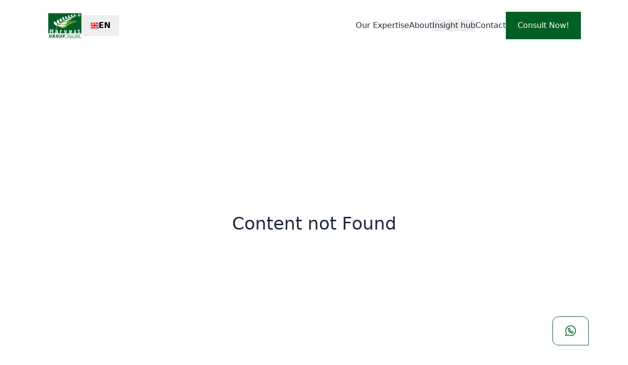

--- FILE ---
content_type: text/html
request_url: https://greenlifeharvest.com/jasa-maklon-minuman/
body_size: 853
content:
<!DOCTYPE html>
<html lang="en">
  <head>
    <meta charset="UTF-8" />
    <meta name="google-site-verification" content="5sZjDL47DhhEt2IP0jwYeYD-aVaSDOAt0h6ovD5jt48" />
    <link rel="icon" type="image/svg+xml" href="/img/navbar-logo.webp" />
    <meta name="viewport" content="width=device-width, initial-scale=1.0" />
    <title>Harvest Group Indonesia</title>

    <!-- Google tag (gtag.js) -->
    <script async src="https://www.googletagmanager.com/gtag/js?id=G-L2034WSQCZ"></script>
    <script>
      window.dataLayer = window.dataLayer || [];
      function gtag() {
        dataLayer.push(arguments);
      }
      gtag('js', new Date());

      gtag('config', 'G-L2034WSQCZ');
    </script>
    <!-- End Google tag (gtag.js) -->

    <!-- Meta Pixel Code -->
    <script>
      !(function (f, b, e, v, n, t, s) {
        if (f.fbq) return;
        n = f.fbq = function () {
          n.callMethod ? n.callMethod.apply(n, arguments) : n.queue.push(arguments);
        };
        if (!f._fbq) f._fbq = n;
        n.push = n;
        n.loaded = !0;
        n.version = '2.0';
        n.queue = [];
        t = b.createElement(e);
        t.async = !0;
        t.src = v;
        s = b.getElementsByTagName(e)[0];
        s.parentNode.insertBefore(t, s);
      })(window, document, 'script', 'https://connect.facebook.net/en_US/fbevents.js');
      fbq('init', '1302157184450339');
      fbq('track', 'PageView');
    </script>
    <!-- End Meta Pixel Code -->
    <script type="module" crossorigin src="/assets/index-BfRpWXIG.js"></script>
    <link rel="stylesheet" crossorigin href="/assets/index-CWtFprPx.css">
  </head>
  <body>
    <div id="root"></div>

    <noscript><img height="1" width="1" style="display: none" src="https://www.facebook.com/tr?id=1302157184450339&ev=PageView&noscript=1" /></noscript>
  </body>
</html>


--- FILE ---
content_type: text/css
request_url: https://greenlifeharvest.com/assets/index-CWtFprPx.css
body_size: 5935
content:
*,:before,:after{--tw-border-spacing-x: 0;--tw-border-spacing-y: 0;--tw-translate-x: 0;--tw-translate-y: 0;--tw-rotate: 0;--tw-skew-x: 0;--tw-skew-y: 0;--tw-scale-x: 1;--tw-scale-y: 1;--tw-pan-x: ;--tw-pan-y: ;--tw-pinch-zoom: ;--tw-scroll-snap-strictness: proximity;--tw-gradient-from-position: ;--tw-gradient-via-position: ;--tw-gradient-to-position: ;--tw-ordinal: ;--tw-slashed-zero: ;--tw-numeric-figure: ;--tw-numeric-spacing: ;--tw-numeric-fraction: ;--tw-ring-inset: ;--tw-ring-offset-width: 0px;--tw-ring-offset-color: #fff;--tw-ring-color: rgb(59 130 246 / .5);--tw-ring-offset-shadow: 0 0 #0000;--tw-ring-shadow: 0 0 #0000;--tw-shadow: 0 0 #0000;--tw-shadow-colored: 0 0 #0000;--tw-blur: ;--tw-brightness: ;--tw-contrast: ;--tw-grayscale: ;--tw-hue-rotate: ;--tw-invert: ;--tw-saturate: ;--tw-sepia: ;--tw-drop-shadow: ;--tw-backdrop-blur: ;--tw-backdrop-brightness: ;--tw-backdrop-contrast: ;--tw-backdrop-grayscale: ;--tw-backdrop-hue-rotate: ;--tw-backdrop-invert: ;--tw-backdrop-opacity: ;--tw-backdrop-saturate: ;--tw-backdrop-sepia: ;--tw-contain-size: ;--tw-contain-layout: ;--tw-contain-paint: ;--tw-contain-style: }::backdrop{--tw-border-spacing-x: 0;--tw-border-spacing-y: 0;--tw-translate-x: 0;--tw-translate-y: 0;--tw-rotate: 0;--tw-skew-x: 0;--tw-skew-y: 0;--tw-scale-x: 1;--tw-scale-y: 1;--tw-pan-x: ;--tw-pan-y: ;--tw-pinch-zoom: ;--tw-scroll-snap-strictness: proximity;--tw-gradient-from-position: ;--tw-gradient-via-position: ;--tw-gradient-to-position: ;--tw-ordinal: ;--tw-slashed-zero: ;--tw-numeric-figure: ;--tw-numeric-spacing: ;--tw-numeric-fraction: ;--tw-ring-inset: ;--tw-ring-offset-width: 0px;--tw-ring-offset-color: #fff;--tw-ring-color: rgb(59 130 246 / .5);--tw-ring-offset-shadow: 0 0 #0000;--tw-ring-shadow: 0 0 #0000;--tw-shadow: 0 0 #0000;--tw-shadow-colored: 0 0 #0000;--tw-blur: ;--tw-brightness: ;--tw-contrast: ;--tw-grayscale: ;--tw-hue-rotate: ;--tw-invert: ;--tw-saturate: ;--tw-sepia: ;--tw-drop-shadow: ;--tw-backdrop-blur: ;--tw-backdrop-brightness: ;--tw-backdrop-contrast: ;--tw-backdrop-grayscale: ;--tw-backdrop-hue-rotate: ;--tw-backdrop-invert: ;--tw-backdrop-opacity: ;--tw-backdrop-saturate: ;--tw-backdrop-sepia: ;--tw-contain-size: ;--tw-contain-layout: ;--tw-contain-paint: ;--tw-contain-style: }*,:before,:after{box-sizing:border-box;border-width:0;border-style:solid;border-color:#e5e7eb}:before,:after{--tw-content: ""}html,:host{line-height:1.5;-webkit-text-size-adjust:100%;-moz-tab-size:4;-o-tab-size:4;tab-size:4;font-family:ui-sans-serif,system-ui,sans-serif,"Apple Color Emoji","Segoe UI Emoji",Segoe UI Symbol,"Noto Color Emoji";font-feature-settings:normal;font-variation-settings:normal;-webkit-tap-highlight-color:transparent}body{margin:0;line-height:inherit}hr{height:0;color:inherit;border-top-width:1px}abbr:where([title]){-webkit-text-decoration:underline dotted;text-decoration:underline dotted}h1,h2,h3,h4,h5,h6{font-size:inherit;font-weight:inherit}a{color:inherit;text-decoration:inherit}b,strong{font-weight:bolder}code,kbd,samp,pre{font-family:ui-monospace,SFMono-Regular,Menlo,Monaco,Consolas,Liberation Mono,Courier New,monospace;font-feature-settings:normal;font-variation-settings:normal;font-size:1em}small{font-size:80%}sub,sup{font-size:75%;line-height:0;position:relative;vertical-align:baseline}sub{bottom:-.25em}sup{top:-.5em}table{text-indent:0;border-color:inherit;border-collapse:collapse}button,input,optgroup,select,textarea{font-family:inherit;font-feature-settings:inherit;font-variation-settings:inherit;font-size:100%;font-weight:inherit;line-height:inherit;letter-spacing:inherit;color:inherit;margin:0;padding:0}button,select{text-transform:none}button,input:where([type=button]),input:where([type=reset]),input:where([type=submit]){-webkit-appearance:button;background-color:transparent;background-image:none}:-moz-focusring{outline:auto}:-moz-ui-invalid{box-shadow:none}progress{vertical-align:baseline}::-webkit-inner-spin-button,::-webkit-outer-spin-button{height:auto}[type=search]{-webkit-appearance:textfield;outline-offset:-2px}::-webkit-search-decoration{-webkit-appearance:none}::-webkit-file-upload-button{-webkit-appearance:button;font:inherit}summary{display:list-item}blockquote,dl,dd,h1,h2,h3,h4,h5,h6,hr,figure,p,pre{margin:0}fieldset{margin:0;padding:0}legend{padding:0}ol,ul,menu{list-style:none;margin:0;padding:0}dialog{padding:0}textarea{resize:vertical}input::-moz-placeholder,textarea::-moz-placeholder{opacity:1;color:#9ca3af}input::placeholder,textarea::placeholder{opacity:1;color:#9ca3af}button,[role=button]{cursor:pointer}:disabled{cursor:default}img,svg,video,canvas,audio,iframe,embed,object{display:block;vertical-align:middle}img,video{max-width:100%;height:auto}[hidden]:where(:not([hidden=until-found])){display:none}.container{width:100%}@media (min-width: 640px){.container{max-width:640px}}@media (min-width: 768px){.container{max-width:768px}}@media (min-width: 1024px){.container{max-width:1024px}}@media (min-width: 1276px){.container{max-width:1276px}}@media (min-width: 1536px){.container{max-width:1536px}}.fixed{position:fixed}.absolute{position:absolute}.relative{position:relative}.sticky{position:sticky}.inset-0{top:0;right:0;bottom:0;left:0}.inset-y-0{top:0;bottom:0}.-right-5{right:-1.25rem}.bottom-0{bottom:0}.bottom-4{bottom:1rem}.left-0{left:0}.right-0{right:0}.right-1{right:.25rem}.right-4{right:1rem}.top-0{top:0}.top-1\/2{top:50%}.top-20{top:5rem}.z-10{z-index:10}.z-20{z-index:20}.z-30{z-index:30}.z-40{z-index:40}.z-50{z-index:50}.-m-10{margin:-2.5rem}.m-2{margin:.5rem}.m-4{margin:1rem}.mx-20{margin-left:5rem;margin-right:5rem}.mx-auto{margin-left:auto;margin-right:auto}.-ml-14{margin-left:-3.5rem}.-ml-5{margin-left:-1.25rem}.-ml-7{margin-left:-1.75rem}.-mt-10{margin-top:-2.5rem}.-mt-14{margin-top:-3.5rem}.-mt-16{margin-top:-4rem}.-mt-20{margin-top:-5rem}.-mt-28{margin-top:-7rem}.-mt-40{margin-top:-10rem}.-mt-56{margin-top:-14rem}.-mt-96{margin-top:-24rem}.-mt-\[400px\]{margin-top:-400px}.mb-4{margin-bottom:1rem}.mb-6{margin-bottom:1.5rem}.mr-1{margin-right:.25rem}.mr-2{margin-right:.5rem}.mt-0{margin-top:0}.mt-1{margin-top:.25rem}.mt-10{margin-top:2.5rem}.mt-2{margin-top:.5rem}.mt-20{margin-top:5rem}.mt-32{margin-top:8rem}.mt-6{margin-top:1.5rem}.mt-auto{margin-top:auto}.line-clamp-2{overflow:hidden;display:-webkit-box;-webkit-box-orient:vertical;-webkit-line-clamp:2}.line-clamp-4{overflow:hidden;display:-webkit-box;-webkit-box-orient:vertical;-webkit-line-clamp:4}.line-clamp-5{overflow:hidden;display:-webkit-box;-webkit-box-orient:vertical;-webkit-line-clamp:5}.block{display:block}.inline-block{display:inline-block}.flex{display:flex}.grid{display:grid}.hidden{display:none}.h-10{height:2.5rem}.h-5\/6{height:83.333333%}.h-8{height:2rem}.h-9{height:2.25rem}.h-\[100px\]{height:100px}.h-\[145px\]{height:145px}.h-\[150px\]{height:150px}.h-\[162px\]{height:162px}.h-\[166px\]{height:166px}.h-\[174px\]{height:174px}.h-\[175px\]{height:175px}.h-\[187px\]{height:187px}.h-\[192px\]{height:192px}.h-\[200px\]{height:200px}.h-\[217px\]{height:217px}.h-\[220px\]{height:220px}.h-\[242px\]{height:242px}.h-\[312px\]{height:312px}.h-\[314px\]{height:314px}.h-\[321px\]{height:321px}.h-\[345px\]{height:345px}.h-\[364px\]{height:364px}.h-\[400px\]{height:400px}.h-\[42px\]{height:42px}.h-\[452px\]{height:452px}.h-\[48px\]{height:48px}.h-full{height:100%}.h-screen{height:100vh}.max-h-3{max-height:.75rem}.max-h-\[112px\]{max-height:112px}.max-h-\[189px\]{max-height:189px}.max-h-\[438px\]{max-height:438px}.max-h-\[73px\]{max-height:73px}.min-h-9{min-height:2.25rem}.min-h-\[264px\]{min-height:264px}.min-h-\[539px\]{min-height:539px}.min-h-screen{min-height:100vh}.w-10{width:2.5rem}.w-2\/3{width:66.666667%}.w-20{width:5rem}.w-8{width:2rem}.w-9{width:2.25rem}.w-\[1160px\]{width:1160px}.w-\[126px\]{width:126px}.w-\[150px\]{width:150px}.w-\[200px\]{width:200px}.w-\[219px\]{width:219px}.w-\[227px\]{width:227px}.w-\[254px\]{width:254px}.w-\[255px\]{width:255px}.w-\[313px\]{width:313px}.w-\[324px\]{width:324px}.w-\[336px\]{width:336px}.w-\[345px\]{width:345px}.w-\[355px\]{width:355px}.w-\[365px\]{width:365px}.w-\[417px\]{width:417px}.w-\[42px\]{width:42px}.w-\[48px\]{width:48px}.w-\[545px\]{width:545px}.w-\[550px\]{width:550px}.w-\[64px\]{width:64px}.w-\[80px\]{width:80px}.w-\[848px\]{width:848px}.w-auto{width:auto}.w-full{width:100%}.w-screen{width:100vw}.min-w-9{min-width:2.25rem}.min-w-\[130px\]{min-width:130px}.min-w-\[775px\]{min-width:775px}.min-w-\[800px\]{min-width:800px}.max-w-4{max-width:1rem}.max-w-\[1440px\]{max-width:1440px}.max-w-\[1444px\]{max-width:1444px}.max-w-\[206px\]{max-width:206px}.max-w-\[212px\]{max-width:212px}.max-w-\[262px\]{max-width:262px}.max-w-\[286px\]{max-width:286px}.max-w-\[345px\]{max-width:345px}.max-w-\[360px\]{max-width:360px}.max-w-\[393px\]{max-width:393px}.max-w-\[400px\]{max-width:400px}.max-w-\[439px\]{max-width:439px}.max-w-\[517px\]{max-width:517px}.max-w-\[560px\]{max-width:560px}.max-w-\[604px\]{max-width:604px}.max-w-\[609px\]{max-width:609px}.max-w-\[614px\]{max-width:614px}.max-w-\[773px\]{max-width:773px}.max-w-\[800px\]{max-width:800px}.max-w-\[856px\]{max-width:856px}.max-w-full{max-width:100%}.max-w-md{max-width:28rem}.max-w-none{max-width:none}.flex-1{flex:1 1 0%}.flex-grow{flex-grow:1}.-translate-y-1\/2{--tw-translate-y: -50%;transform:translate(var(--tw-translate-x),var(--tw-translate-y)) rotate(var(--tw-rotate)) skew(var(--tw-skew-x)) skewY(var(--tw-skew-y)) scaleX(var(--tw-scale-x)) scaleY(var(--tw-scale-y))}.-translate-y-full{--tw-translate-y: -100%;transform:translate(var(--tw-translate-x),var(--tw-translate-y)) rotate(var(--tw-rotate)) skew(var(--tw-skew-x)) skewY(var(--tw-skew-y)) scaleX(var(--tw-scale-x)) scaleY(var(--tw-scale-y))}.translate-y-0{--tw-translate-y: 0px;transform:translate(var(--tw-translate-x),var(--tw-translate-y)) rotate(var(--tw-rotate)) skew(var(--tw-skew-x)) skewY(var(--tw-skew-y)) scaleX(var(--tw-scale-x)) scaleY(var(--tw-scale-y))}.-rotate-45{--tw-rotate: -45deg;transform:translate(var(--tw-translate-x),var(--tw-translate-y)) rotate(var(--tw-rotate)) skew(var(--tw-skew-x)) skewY(var(--tw-skew-y)) scaleX(var(--tw-scale-x)) scaleY(var(--tw-scale-y))}.rotate-180{--tw-rotate: 180deg;transform:translate(var(--tw-translate-x),var(--tw-translate-y)) rotate(var(--tw-rotate)) skew(var(--tw-skew-x)) skewY(var(--tw-skew-y)) scaleX(var(--tw-scale-x)) scaleY(var(--tw-scale-y))}.transform{transform:translate(var(--tw-translate-x),var(--tw-translate-y)) rotate(var(--tw-rotate)) skew(var(--tw-skew-x)) skewY(var(--tw-skew-y)) scaleX(var(--tw-scale-x)) scaleY(var(--tw-scale-y))}.cursor-pointer{cursor:pointer}.resize{resize:both}.grid-cols-4{grid-template-columns:repeat(4,minmax(0,1fr))}.flex-row{flex-direction:row}.flex-col{flex-direction:column}.flex-col-reverse{flex-direction:column-reverse}.flex-wrap{flex-wrap:wrap}.items-start{align-items:flex-start}.items-end{align-items:flex-end}.items-center{align-items:center}.justify-start{justify-content:flex-start}.justify-end{justify-content:flex-end}.justify-center{justify-content:center}.justify-between{justify-content:space-between}.gap-0{gap:0px}.gap-1{gap:.25rem}.gap-10{gap:2.5rem}.gap-16{gap:4rem}.gap-2{gap:.5rem}.gap-3{gap:.75rem}.gap-36{gap:9rem}.gap-4{gap:1rem}.gap-5{gap:1.25rem}.gap-6{gap:1.5rem}.gap-7{gap:1.75rem}.gap-8{gap:2rem}.gap-9{gap:2.25rem}.gap-\[10px\]{gap:10px}.gap-\[18px\]{gap:18px}.gap-\[50px\]{gap:50px}.gap-\[52px\]{gap:52px}.gap-\[60px\]{gap:60px}.gap-\[74px\]{gap:74px}.gap-\[75px\]{gap:75px}.self-start{align-self:flex-start}.self-stretch{align-self:stretch}.overflow-auto{overflow:auto}.overflow-hidden{overflow:hidden}.overflow-x-auto{overflow-x:auto}.overflow-x-hidden{overflow-x:hidden}.overflow-y-hidden{overflow-y:hidden}.whitespace-nowrap{white-space:nowrap}.whitespace-pre-line{white-space:pre-line}.rounded{border-radius:.25rem}.rounded-full{border-radius:9999px}.rounded-lg{border-radius:.5rem}.rounded-md{border-radius:.375rem}.rounded-xl{border-radius:.75rem}.rounded-br-none{border-bottom-right-radius:0}.border{border-width:1px}.border-0{border-width:0px}.border-b,.border-b-\[1px\]{border-bottom-width:1px}.border-\[\#015F26\]{--tw-border-opacity: 1;border-color:rgb(1 95 38 / var(--tw-border-opacity, 1))}.border-slate-200{--tw-border-opacity: 1;border-color:rgb(226 232 240 / var(--tw-border-opacity, 1))}.border-white{--tw-border-opacity: 1;border-color:rgb(255 255 255 / var(--tw-border-opacity, 1))}.bg-\[\#1C7F43\]{--tw-bg-opacity: 1;background-color:rgb(28 127 67 / var(--tw-bg-opacity, 1))}.bg-\[\#7dd3fc\]{--tw-bg-opacity: 1;background-color:rgb(125 211 252 / var(--tw-bg-opacity, 1))}.bg-\[\#EBFFF3\]{--tw-bg-opacity: 1;background-color:rgb(235 255 243 / var(--tw-bg-opacity, 1))}.bg-\[\#F1F5F9\]{--tw-bg-opacity: 1;background-color:rgb(241 245 249 / var(--tw-bg-opacity, 1))}.bg-\[\#bbf7d0\]{--tw-bg-opacity: 1;background-color:rgb(187 247 208 / var(--tw-bg-opacity, 1))}.bg-\[\#d7d9d9\]{--tw-bg-opacity: 1;background-color:rgb(215 217 217 / var(--tw-bg-opacity, 1))}.bg-\[\#d98300\]{--tw-bg-opacity: 1;background-color:rgb(217 131 0 / var(--tw-bg-opacity, 1))}.bg-\[\#fef08a\]{--tw-bg-opacity: 1;background-color:rgb(254 240 138 / var(--tw-bg-opacity, 1))}.bg-black{--tw-bg-opacity: 1;background-color:rgb(0 0 0 / var(--tw-bg-opacity, 1))}.bg-gray-50{--tw-bg-opacity: 1;background-color:rgb(249 250 251 / var(--tw-bg-opacity, 1))}.bg-green-50{--tw-bg-opacity: 1;background-color:rgb(240 253 244 / var(--tw-bg-opacity, 1))}.bg-green-600{--tw-bg-opacity: 1;background-color:rgb(22 163 74 / var(--tw-bg-opacity, 1))}.bg-primary{--tw-bg-opacity: 1;background-color:rgb(1 95 38 / var(--tw-bg-opacity, 1))}.bg-slate-50{--tw-bg-opacity: 1;background-color:rgb(248 250 252 / var(--tw-bg-opacity, 1))}.bg-white{--tw-bg-opacity: 1;background-color:rgb(255 255 255 / var(--tw-bg-opacity, 1))}.bg-yellow-400{--tw-bg-opacity: 1;background-color:rgb(250 204 21 / var(--tw-bg-opacity, 1))}.bg-yellow-500{--tw-bg-opacity: 1;background-color:rgb(234 179 8 / var(--tw-bg-opacity, 1))}.bg-gradient-to-t{background-image:linear-gradient(to top,var(--tw-gradient-stops))}.from-neutral-800{--tw-gradient-from: #262626 var(--tw-gradient-from-position);--tw-gradient-to: rgb(38 38 38 / 0) var(--tw-gradient-to-position);--tw-gradient-stops: var(--tw-gradient-from), var(--tw-gradient-to)}.to-transparent{--tw-gradient-to: transparent var(--tw-gradient-to-position)}.object-contain{-o-object-fit:contain;object-fit:contain}.object-cover{-o-object-fit:cover;object-fit:cover}.p-2{padding:.5rem}.p-4{padding:1rem}.p-6{padding:1.5rem}.p-\[10px\]{padding:10px}.px-0{padding-left:0;padding-right:0}.px-2{padding-left:.5rem;padding-right:.5rem}.px-24{padding-left:6rem;padding-right:6rem}.px-3{padding-left:.75rem;padding-right:.75rem}.px-4{padding-left:1rem;padding-right:1rem}.px-5{padding-left:1.25rem;padding-right:1.25rem}.px-6{padding-left:1.5rem;padding-right:1.5rem}.px-\[11px\]{padding-left:11px;padding-right:11px}.px-\[15px\]{padding-left:15px;padding-right:15px}.py-1{padding-top:.25rem;padding-bottom:.25rem}.py-10{padding-top:2.5rem;padding-bottom:2.5rem}.py-2{padding-top:.5rem;padding-bottom:.5rem}.py-3{padding-top:.75rem;padding-bottom:.75rem}.py-36{padding-top:9rem;padding-bottom:9rem}.py-4{padding-top:1rem;padding-bottom:1rem}.py-6{padding-top:1.5rem;padding-bottom:1.5rem}.py-\[10px\]{padding-top:10px;padding-bottom:10px}.py-\[3px\]{padding-top:3px;padding-bottom:3px}.py-\[72px\]{padding-top:72px;padding-bottom:72px}.pb-10{padding-bottom:2.5rem}.pb-4{padding-bottom:1rem}.pb-5{padding-bottom:1.25rem}.pb-6{padding-bottom:1.5rem}.pb-\[54px\]{padding-bottom:54px}.pb-\[72px\]{padding-bottom:72px}.pl-0{padding-left:0}.pl-24{padding-left:6rem}.pl-6{padding-left:1.5rem}.pr-0{padding-right:0}.pr-24{padding-right:6rem}.pr-6{padding-right:1.5rem}.pr-8{padding-right:2rem}.ps-24{padding-inline-start:6rem}.pt-0{padding-top:0}.pt-10{padding-top:2.5rem}.pt-20{padding-top:5rem}.pt-3{padding-top:.75rem}.pt-\[40px\]{padding-top:40px}.pt-\[72px\]{padding-top:72px}.text-center{text-align:center}.text-start{text-align:start}.text-2xl{font-size:1.5rem;line-height:2rem}.text-4xl{font-size:2.25rem;line-height:2.5rem}.text-\[10px\]{font-size:10px}.text-\[14px\]{font-size:14px}.text-\[16px\]{font-size:16px}.text-\[20px\]{font-size:20px}.text-\[30px\]{font-size:30px}.text-\[32px\]{font-size:32px}.text-\[40px\]{font-size:40px}.text-\[44px\]{font-size:44px}.text-base{font-size:1rem;line-height:1.5rem}.text-lg{font-size:1.125rem;line-height:1.75rem}.text-sm{font-size:.875rem;line-height:1.25rem}.text-xl{font-size:1.25rem;line-height:1.75rem}.font-\[500\]{font-weight:500}.font-bold{font-weight:700}.font-medium{font-weight:500}.font-normal{font-weight:400}.font-semibold{font-weight:600}.uppercase{text-transform:uppercase}.leading-6{line-height:1.5rem}.leading-7{line-height:1.75rem}.leading-\[26px\]{line-height:26px}.leading-\[30px\]{line-height:30px}.leading-\[34px\]{line-height:34px}.leading-\[35px\]{line-height:35px}.leading-\[42px\]{line-height:42px}.leading-\[50px\]{line-height:50px}.leading-\[54px\]{line-height:54px}.tracking-\[-1\.28px\]{letter-spacing:-1.28px}.tracking-\[-1\.76px\]{letter-spacing:-1.76px}.tracking-\[0\.56px\]{letter-spacing:.56px}.tracking-\[0\.64px\]{letter-spacing:.64px}.tracking-\[0\.8px\]{letter-spacing:.8px}.text-\[\#1E293B\]{--tw-text-opacity: 1;color:rgb(30 41 59 / var(--tw-text-opacity, 1))}.text-black{--tw-text-opacity: 1;color:rgb(0 0 0 / var(--tw-text-opacity, 1))}.text-gray-500{--tw-text-opacity: 1;color:rgb(107 114 128 / var(--tw-text-opacity, 1))}.text-gray-600{--tw-text-opacity: 1;color:rgb(75 85 99 / var(--tw-text-opacity, 1))}.text-gray-700{--tw-text-opacity: 1;color:rgb(55 65 81 / var(--tw-text-opacity, 1))}.text-primary{--tw-text-opacity: 1;color:rgb(1 95 38 / var(--tw-text-opacity, 1))}.text-slate-100{--tw-text-opacity: 1;color:rgb(241 245 249 / var(--tw-text-opacity, 1))}.text-slate-500{--tw-text-opacity: 1;color:rgb(100 116 139 / var(--tw-text-opacity, 1))}.text-slate-800{--tw-text-opacity: 1;color:rgb(30 41 59 / var(--tw-text-opacity, 1))}.text-white{--tw-text-opacity: 1;color:rgb(255 255 255 / var(--tw-text-opacity, 1))}.text-yellow-500{--tw-text-opacity: 1;color:rgb(234 179 8 / var(--tw-text-opacity, 1))}.opacity-50{opacity:.5}.opacity-70{opacity:.7}.opacity-80{opacity:.8}.shadow{--tw-shadow: 0 1px 3px 0 rgb(0 0 0 / .1), 0 1px 2px -1px rgb(0 0 0 / .1);--tw-shadow-colored: 0 1px 3px 0 var(--tw-shadow-color), 0 1px 2px -1px var(--tw-shadow-color);box-shadow:var(--tw-ring-offset-shadow, 0 0 #0000),var(--tw-ring-shadow, 0 0 #0000),var(--tw-shadow)}.shadow-2xl{--tw-shadow: 0 25px 50px -12px rgb(0 0 0 / .25);--tw-shadow-colored: 0 25px 50px -12px var(--tw-shadow-color);box-shadow:var(--tw-ring-offset-shadow, 0 0 #0000),var(--tw-ring-shadow, 0 0 #0000),var(--tw-shadow)}.shadow-lg{--tw-shadow: 0 10px 15px -3px rgb(0 0 0 / .1), 0 4px 6px -4px rgb(0 0 0 / .1);--tw-shadow-colored: 0 10px 15px -3px var(--tw-shadow-color), 0 4px 6px -4px var(--tw-shadow-color);box-shadow:var(--tw-ring-offset-shadow, 0 0 #0000),var(--tw-ring-shadow, 0 0 #0000),var(--tw-shadow)}.shadow-sm{--tw-shadow: 0 1px 2px 0 rgb(0 0 0 / .05);--tw-shadow-colored: 0 1px 2px 0 var(--tw-shadow-color);box-shadow:var(--tw-ring-offset-shadow, 0 0 #0000),var(--tw-ring-shadow, 0 0 #0000),var(--tw-shadow)}.shadow-xl{--tw-shadow: 0 20px 25px -5px rgb(0 0 0 / .1), 0 8px 10px -6px rgb(0 0 0 / .1);--tw-shadow-colored: 0 20px 25px -5px var(--tw-shadow-color), 0 8px 10px -6px var(--tw-shadow-color);box-shadow:var(--tw-ring-offset-shadow, 0 0 #0000),var(--tw-ring-shadow, 0 0 #0000),var(--tw-shadow)}.outline-none{outline:2px solid transparent;outline-offset:2px}.filter{filter:var(--tw-blur) var(--tw-brightness) var(--tw-contrast) var(--tw-grayscale) var(--tw-hue-rotate) var(--tw-invert) var(--tw-saturate) var(--tw-sepia) var(--tw-drop-shadow)}.duration-300{transition-duration:.3s}.no-scrollbar::-webkit-scrollbar{display:none}.no-scrollbar{-ms-overflow-style:none;scrollbar-width:none}html,body,#root{margin:0;padding:0;height:100%}.primary-button{--tw-bg-opacity: 1;background-color:rgb(1 95 38 / var(--tw-bg-opacity, 1));--tw-text-opacity: 1;color:rgb(255 255 255 / var(--tw-text-opacity, 1))}.primary-text{--tw-text-opacity: 1;color:rgb(1 95 38 / var(--tw-text-opacity, 1))}.product-available-select-button{width:269px;border-radius:.75rem;text-align:start;font-size:18px}.product-available-select-button:hover{--tw-bg-opacity: 1;background-color:rgb(235 255 243 / var(--tw-bg-opacity, 1));font-weight:600;--tw-text-opacity: 1;color:rgb(1 95 38 / var(--tw-text-opacity, 1))}.product-availabel-select-button-selected{width:269px;border-radius:.75rem;--tw-bg-opacity: 1;background-color:rgb(235 255 243 / var(--tw-bg-opacity, 1));font-weight:600;--tw-text-opacity: 1;color:rgb(1 95 38 / var(--tw-text-opacity, 1))}.sidebar-item{font-size:32px;font-weight:500;line-height:26px}.our-story-title{font-size:1.5rem;line-height:2rem;font-weight:500;line-height:34px;--tw-text-opacity: 1;color:rgb(30 41 59 / var(--tw-text-opacity, 1))}@media (min-width: 1276px){.our-story-title{font-size:32px;line-height:42px}}.first-letter\:float-left:first-letter{float:left}.first-letter\:mr-2:first-letter{margin-right:.5rem}.first-letter\:text-\[66px\]:first-letter{font-size:66px}.first-letter\:font-semibold:first-letter{font-weight:600}.first-letter\:leading-\[50px\]:first-letter{line-height:50px}.first-letter\:text-slate-800:first-letter{--tw-text-opacity: 1;color:rgb(30 41 59 / var(--tw-text-opacity, 1))}.hover\:cursor-pointer:hover{cursor:pointer}.hover\:bg-\[\#EBFFF3\]:hover{--tw-bg-opacity: 1;background-color:rgb(235 255 243 / var(--tw-bg-opacity, 1))}.hover\:bg-green-700:hover{--tw-bg-opacity: 1;background-color:rgb(21 128 61 / var(--tw-bg-opacity, 1))}.hover\:text-primary:hover{--tw-text-opacity: 1;color:rgb(1 95 38 / var(--tw-text-opacity, 1))}@media (min-width: 640px){.sm\:-mt-\[150px\]{margin-top:-150px}.sm\:block{display:block}.sm\:hidden{display:none}.sm\:w-auto{width:auto}.sm\:w-full{width:100%}.sm\:grid-cols-2{grid-template-columns:repeat(2,minmax(0,1fr))}.sm\:pt-10{padding-top:2.5rem}}@media (min-width: 768px){.md\:mx-0{margin-left:0;margin-right:0}.md\:-mt-32{margin-top:-8rem}.md\:mt-28{margin-top:7rem}.md\:block{display:block}.md\:hidden{display:none}.md\:h-\[400px\]{height:400px}.md\:h-full{height:100%}.md\:w-\[609px\]{width:609px}.md\:w-full{width:100%}.md\:max-w-md{max-width:28rem}.md\:flex-row{flex-direction:row}.md\:justify-start{justify-content:flex-start}.md\:gap-3{gap:.75rem}.md\:gap-6{gap:1.5rem}.md\:bg-transparent{background-color:transparent}.md\:pt-24{padding-top:6rem}.md\:text-start{text-align:start}}@media (min-width: 1024px){.lg\:max-w-lg{max-width:32rem}}@media (min-width: 1276px){.xl\:-right-44{right:-11rem}.xl\:bottom-4{bottom:1rem}.xl\:left-12{left:3rem}.xl\:right-20{right:5rem}.xl\:m-0{margin:0}.xl\:-mr-14{margin-right:-3.5rem}.xl\:-mt-16{margin-top:-4rem}.xl\:-mt-2{margin-top:-.5rem}.xl\:-mt-24{margin-top:-6rem}.xl\:-mt-56{margin-top:-14rem}.xl\:-mt-64{margin-top:-16rem}.xl\:-mt-72{margin-top:-18rem}.xl\:-mt-9{margin-top:-2.25rem}.xl\:-mt-\[90px\]{margin-top:-90px}.xl\:mb-0{margin-bottom:0}.xl\:mt-0{margin-top:0}.xl\:mt-4{margin-top:1rem}.xl\:block{display:block}.xl\:flex{display:flex}.xl\:hidden{display:none}.xl\:h-\[100px\]{height:100px}.xl\:h-\[300px\]{height:300px}.xl\:h-\[336px\]{height:336px}.xl\:h-\[400px\]{height:400px}.xl\:h-\[408px\]{height:408px}.xl\:h-\[489px\]{height:489px}.xl\:h-\[500px\]{height:500px}.xl\:h-\[53px\]{height:53px}.xl\:h-\[540px\]{height:540px}.xl\:h-\[54px\]{height:54px}.xl\:h-auto{height:auto}.xl\:h-full{height:100%}.xl\:min-h-\[298px\]{min-height:298px}.xl\:w-40{width:10rem}.xl\:w-\[100px\]{width:100px}.xl\:w-\[1027px\]{width:1027px}.xl\:w-\[1160px\]{width:1160px}.xl\:w-\[136px\]{width:136px}.xl\:w-\[181px\]{width:181px}.xl\:w-\[192px\]{width:192px}.xl\:w-\[400px\]{width:400px}.xl\:w-\[496px\]{width:496px}.xl\:w-\[524px\]{width:524px}.xl\:w-\[530px\]{width:530px}.xl\:w-\[593px\]{width:593px}.xl\:w-\[611px\]{width:611px}.xl\:w-\[650px\]{width:650px}.xl\:w-\[724px\]{width:724px}.xl\:w-\[72px\]{width:72px}.xl\:w-\[940px\]{width:940px}.xl\:w-auto{width:auto}.xl\:min-w-0{min-width:0px}.xl\:min-w-\[496px\]{min-width:496px}.xl\:min-w-\[520px\]{min-width:520px}.xl\:min-w-\[600px\]{min-width:600px}.xl\:min-w-\[604px\]{min-width:604px}.xl\:min-w-\[675px\]{min-width:675px}.xl\:max-w-\[1240px\]{max-width:1240px}.xl\:max-w-\[260px\]{max-width:260px}.xl\:max-w-\[272px\]{max-width:272px}.xl\:max-w-\[365px\]{max-width:365px}.xl\:max-w-\[415px\]{max-width:415px}.xl\:max-w-\[430px\]{max-width:430px}.xl\:max-w-\[442px\]{max-width:442px}.xl\:max-w-\[760px\]{max-width:760px}.xl\:max-w-\[856px\]{max-width:856px}.xl\:max-w-full{max-width:100%}.xl\:rotate-90{--tw-rotate: 90deg;transform:translate(var(--tw-translate-x),var(--tw-translate-y)) rotate(var(--tw-rotate)) skew(var(--tw-skew-x)) skewY(var(--tw-skew-y)) scaleX(var(--tw-scale-x)) scaleY(var(--tw-scale-y))}.xl\:grid-cols-4{grid-template-columns:repeat(4,minmax(0,1fr))}.xl\:grid-cols-5{grid-template-columns:repeat(5,minmax(0,1fr))}.xl\:flex-row{flex-direction:row}.xl\:flex-col{flex-direction:column}.xl\:items-end{align-items:flex-end}.xl\:items-stretch{align-items:stretch}.xl\:justify-start{justify-content:flex-start}.xl\:justify-center{justify-content:center}.xl\:justify-between{justify-content:space-between}.xl\:gap-0{gap:0px}.xl\:gap-10{gap:2.5rem}.xl\:gap-24{gap:6rem}.xl\:gap-4{gap:1rem}.xl\:gap-5{gap:1.25rem}.xl\:gap-8{gap:2rem}.xl\:gap-9{gap:2.25rem}.xl\:gap-\[200px\]{gap:200px}.xl\:gap-\[72px\]{gap:72px}.xl\:p-10{padding:2.5rem}.xl\:p-6{padding:1.5rem}.xl\:px-0{padding-left:0;padding-right:0}.xl\:px-24{padding-left:6rem;padding-right:6rem}.xl\:py-0{padding-top:0;padding-bottom:0}.xl\:py-36{padding-top:9rem;padding-bottom:9rem}.xl\:py-\[72px\]{padding-top:72px;padding-bottom:72px}.xl\:pb-0{padding-bottom:0}.xl\:pb-36{padding-bottom:9rem}.xl\:pl-14{padding-left:3.5rem}.xl\:pl-24{padding-left:6rem}.xl\:pr-0{padding-right:0}.xl\:pr-12{padding-right:3rem}.xl\:pr-24{padding-right:6rem}.xl\:ps-48{padding-inline-start:12rem}.xl\:ps-\[100px\]{padding-inline-start:100px}.xl\:pt-36{padding-top:9rem}.xl\:pt-\[72px\]{padding-top:72px}.xl\:text-start{text-align:start}.xl\:text-2xl{font-size:1.5rem;line-height:2rem}.xl\:text-\[18px\]{font-size:18px}.xl\:text-\[20px\]{font-size:20px}.xl\:text-\[32px\]{font-size:32px}.xl\:text-\[40px\]{font-size:40px}.xl\:text-\[44px\]{font-size:44px}.xl\:text-base{font-size:1rem;line-height:1.5rem}.xl\:text-lg{font-size:1.125rem;line-height:1.75rem}.xl\:font-medium{font-weight:500}.xl\:font-normal{font-weight:400}.xl\:font-semibold{font-weight:600}.xl\:leading-\[26px\]{line-height:26px}.xl\:leading-\[34px\]{line-height:34px}.xl\:leading-\[42px\]{line-height:42px}.xl\:leading-\[48px\]{line-height:48px}.xl\:leading-\[50px\]{line-height:50px}.xl\:leading-\[54px\]{line-height:54px}.xl\:leading-\[56px\]{line-height:56px}.xl\:tracking-\[-1\.76px\]{letter-spacing:-1.76px}.xl\:tracking-\[0\.96px\]{letter-spacing:.96px}}@media (min-width: 1536px){.\32xl\:max-w-\[300px\]{max-width:300px}.\32xl\:max-w-\[392px\]{max-width:392px}.\32xl\:max-w-\[472px\]{max-width:472px}.\32xl\:px-24{padding-left:6rem;padding-right:6rem}}


--- FILE ---
content_type: image/svg+xml
request_url: https://greenlifeharvest.com/img/whatsappIcon.svg
body_size: 475
content:
<svg width="24" height="25" fill="none" xmlns="http://www.w3.org/2000/svg"><g stroke="#fff" stroke-width="1.5" stroke-miterlimit="10"><path d="M6.94 20.76c1.48.87 3.21 1.37 5.06 1.37 5.52 0 10-4.48 10-10s-4.48-10-10-10-10 4.48-10 10c0 1.82.49 3.53 1.34 5l-1.34 5 4.94-1.37Z" stroke-linecap="round" stroke-linejoin="round"/><path d="M17 15.3c0 .18-.04.37-.13.55a2.28 2.28 0 0 1-1.16 1.1c-.3.13-.63.19-.98.19-.51 0-1.06-.12-1.63-.37-.58-.25-1.15-.58-1.72-.99-.58-.42-1.12-.89-1.64-1.4-.52-.52-.98-1.07-1.4-1.64-.41-.57-.74-1.14-.98-1.71C7.12 10.46 7 9.91 7 9.39c0-.34.06-.67.18-.97.12-.31.31-.59.58-.84.32-.32.67-.47 1.04-.47.14 0 .28.03.41.09.13.06.25.15.34.28l1.16 1.64c.09.13.16.24.2.35.05.11.07.21.07.31 0 .12-.04.24-.11.36s-.16.24-.28.36l-.38.4c-.06.06-.08.12-.08.2 0 .04.01.08.02.12.02.04.03.07.04.1.09.17.25.38.47.64.468.55.98 1.062 1.53 1.53.26.22.48.37.65.46.03.01.06.03.09.04.04.02.08.02.13.02.09 0 .15-.03.21-.09l.38-.38c.13-.13.25-.22.36-.28.12-.07.23-.11.36-.11.1 0 .2.02.31.07.11.05.23.11.35.2l1.66 1.18c.13.09.22.2.28.32 0 .12.03.24.03.38Z"/></g></svg>

--- FILE ---
content_type: image/svg+xml
request_url: https://greenlifeharvest.com/img/facebookIcon.svg
body_size: 183
content:
<svg width="38" height="38" fill="none" xmlns="http://www.w3.org/2000/svg"><path d="M19.058 37.13c10.079 0 18.25-8.17 18.25-18.25S29.137.63 19.058.63C8.978.63.808 8.8.808 18.88s8.17 18.25 18.25 18.25Z" fill="#015F26"/><path d="M23.645 19.594H20.39v11.93h-4.934v-11.93h-2.347V15.4h2.347v-2.713c0-1.94.922-4.979 4.978-4.979l3.654.016v4.07h-2.651c-.435 0-1.047.217-1.047 1.142v2.468h3.687l-.43 4.189Z" fill="#F0EFEA"/></svg>

--- FILE ---
content_type: application/javascript
request_url: https://greenlifeharvest.com/assets/index-BfRpWXIG.js
body_size: 228528
content:
(function(){const e=document.createElement("link").relList;if(e&&e.supports&&e.supports("modulepreload"))return;for(const r of document.querySelectorAll('link[rel="modulepreload"]'))n(r);new MutationObserver(r=>{for(const a of r)if(a.type==="childList")for(const l of a.addedNodes)l.tagName==="LINK"&&l.rel==="modulepreload"&&n(l)}).observe(document,{childList:!0,subtree:!0});function t(r){const a={};return r.integrity&&(a.integrity=r.integrity),r.referrerPolicy&&(a.referrerPolicy=r.referrerPolicy),r.crossOrigin==="use-credentials"?a.credentials="include":r.crossOrigin==="anonymous"?a.credentials="omit":a.credentials="same-origin",a}function n(r){if(r.ep)return;r.ep=!0;const a=t(r);fetch(r.href,a)}})();var Kb=typeof globalThis<"u"?globalThis:typeof window<"u"?window:typeof global<"u"?global:typeof self<"u"?self:{};function Ky(s){return s&&s.__esModule&&Object.prototype.hasOwnProperty.call(s,"default")?s.default:s}var yu={exports:{}},qi={},vu={exports:{}},Ce={};/**
 * @license React
 * react.production.min.js
 *
 * Copyright (c) Facebook, Inc. and its affiliates.
 *
 * This source code is licensed under the MIT license found in the
 * LICENSE file in the root directory of this source tree.
 */var zh;function zy(){if(zh)return Ce;zh=1;var s=Symbol.for("react.element"),e=Symbol.for("react.portal"),t=Symbol.for("react.fragment"),n=Symbol.for("react.strict_mode"),r=Symbol.for("react.profiler"),a=Symbol.for("react.provider"),l=Symbol.for("react.context"),u=Symbol.for("react.forward_ref"),d=Symbol.for("react.suspense"),f=Symbol.for("react.memo"),h=Symbol.for("react.lazy"),m=Symbol.iterator;function x(P){return P===null||typeof P!="object"?null:(P=m&&P[m]||P["@@iterator"],typeof P=="function"?P:null)}var E={isMounted:function(){return!1},enqueueForceUpdate:function(){},enqueueReplaceState:function(){},enqueueSetState:function(){}},v=Object.assign,T={};function w(P,V,le){this.props=P,this.context=V,this.refs=T,this.updater=le||E}w.prototype.isReactComponent={},w.prototype.setState=function(P,V){if(typeof P!="object"&&typeof P!="function"&&P!=null)throw Error("setState(...): takes an object of state variables to update or a function which returns an object of state variables.");this.updater.enqueueSetState(this,P,V,"setState")},w.prototype.forceUpdate=function(P){this.updater.enqueueForceUpdate(this,P,"forceUpdate")};function R(){}R.prototype=w.prototype;function b(P,V,le){this.props=P,this.context=V,this.refs=T,this.updater=le||E}var C=b.prototype=new R;C.constructor=b,v(C,w.prototype),C.isPureReactComponent=!0;var N=Array.isArray,I=Object.prototype.hasOwnProperty,F={current:null},O={key:!0,ref:!0,__self:!0,__source:!0};function K(P,V,le){var ge,Ee={},Te=null,be=null;if(V!=null)for(ge in V.ref!==void 0&&(be=V.ref),V.key!==void 0&&(Te=""+V.key),V)I.call(V,ge)&&!O.hasOwnProperty(ge)&&(Ee[ge]=V[ge]);var ke=arguments.length-2;if(ke===1)Ee.children=le;else if(1<ke){for(var Fe=Array(ke),bt=0;bt<ke;bt++)Fe[bt]=arguments[bt+2];Ee.children=Fe}if(P&&P.defaultProps)for(ge in ke=P.defaultProps,ke)Ee[ge]===void 0&&(Ee[ge]=ke[ge]);return{$$typeof:s,type:P,key:Te,ref:be,props:Ee,_owner:F.current}}function X(P,V){return{$$typeof:s,type:P.type,key:V,ref:P.ref,props:P.props,_owner:P._owner}}function G(P){return typeof P=="object"&&P!==null&&P.$$typeof===s}function Y(P){var V={"=":"=0",":":"=2"};return"$"+P.replace(/[=:]/g,function(le){return V[le]})}var se=/\/+/g;function ne(P,V){return typeof P=="object"&&P!==null&&P.key!=null?Y(""+P.key):V.toString(36)}function ue(P,V,le,ge,Ee){var Te=typeof P;(Te==="undefined"||Te==="boolean")&&(P=null);var be=!1;if(P===null)be=!0;else switch(Te){case"string":case"number":be=!0;break;case"object":switch(P.$$typeof){case s:case e:be=!0}}if(be)return be=P,Ee=Ee(be),P=ge===""?"."+ne(be,0):ge,N(Ee)?(le="",P!=null&&(le=P.replace(se,"$&/")+"/"),ue(Ee,V,le,"",function(bt){return bt})):Ee!=null&&(G(Ee)&&(Ee=X(Ee,le+(!Ee.key||be&&be.key===Ee.key?"":(""+Ee.key).replace(se,"$&/")+"/")+P)),V.push(Ee)),1;if(be=0,ge=ge===""?".":ge+":",N(P))for(var ke=0;ke<P.length;ke++){Te=P[ke];var Fe=ge+ne(Te,ke);be+=ue(Te,V,le,Fe,Ee)}else if(Fe=x(P),typeof Fe=="function")for(P=Fe.call(P),ke=0;!(Te=P.next()).done;)Te=Te.value,Fe=ge+ne(Te,ke++),be+=ue(Te,V,le,Fe,Ee);else if(Te==="object")throw V=String(P),Error("Objects are not valid as a React child (found: "+(V==="[object Object]"?"object with keys {"+Object.keys(P).join(", ")+"}":V)+"). If you meant to render a collection of children, use an array instead.");return be}function ce(P,V,le){if(P==null)return P;var ge=[],Ee=0;return ue(P,ge,"","",function(Te){return V.call(le,Te,Ee++)}),ge}function ae(P){if(P._status===-1){var V=P._result;V=V(),V.then(function(le){(P._status===0||P._status===-1)&&(P._status=1,P._result=le)},function(le){(P._status===0||P._status===-1)&&(P._status=2,P._result=le)}),P._status===-1&&(P._status=0,P._result=V)}if(P._status===1)return P._result.default;throw P._result}var ie={current:null},Q={transition:null},q={ReactCurrentDispatcher:ie,ReactCurrentBatchConfig:Q,ReactCurrentOwner:F};function z(){throw Error("act(...) is not supported in production builds of React.")}return Ce.Children={map:ce,forEach:function(P,V,le){ce(P,function(){V.apply(this,arguments)},le)},count:function(P){var V=0;return ce(P,function(){V++}),V},toArray:function(P){return ce(P,function(V){return V})||[]},only:function(P){if(!G(P))throw Error("React.Children.only expected to receive a single React element child.");return P}},Ce.Component=w,Ce.Fragment=t,Ce.Profiler=r,Ce.PureComponent=b,Ce.StrictMode=n,Ce.Suspense=d,Ce.__SECRET_INTERNALS_DO_NOT_USE_OR_YOU_WILL_BE_FIRED=q,Ce.act=z,Ce.cloneElement=function(P,V,le){if(P==null)throw Error("React.cloneElement(...): The argument must be a React element, but you passed "+P+".");var ge=v({},P.props),Ee=P.key,Te=P.ref,be=P._owner;if(V!=null){if(V.ref!==void 0&&(Te=V.ref,be=F.current),V.key!==void 0&&(Ee=""+V.key),P.type&&P.type.defaultProps)var ke=P.type.defaultProps;for(Fe in V)I.call(V,Fe)&&!O.hasOwnProperty(Fe)&&(ge[Fe]=V[Fe]===void 0&&ke!==void 0?ke[Fe]:V[Fe])}var Fe=arguments.length-2;if(Fe===1)ge.children=le;else if(1<Fe){ke=Array(Fe);for(var bt=0;bt<Fe;bt++)ke[bt]=arguments[bt+2];ge.children=ke}return{$$typeof:s,type:P.type,key:Ee,ref:Te,props:ge,_owner:be}},Ce.createContext=function(P){return P={$$typeof:l,_currentValue:P,_currentValue2:P,_threadCount:0,Provider:null,Consumer:null,_defaultValue:null,_globalName:null},P.Provider={$$typeof:a,_context:P},P.Consumer=P},Ce.createElement=K,Ce.createFactory=function(P){var V=K.bind(null,P);return V.type=P,V},Ce.createRef=function(){return{current:null}},Ce.forwardRef=function(P){return{$$typeof:u,render:P}},Ce.isValidElement=G,Ce.lazy=function(P){return{$$typeof:h,_payload:{_status:-1,_result:P},_init:ae}},Ce.memo=function(P,V){return{$$typeof:f,type:P,compare:V===void 0?null:V}},Ce.startTransition=function(P){var V=Q.transition;Q.transition={};try{P()}finally{Q.transition=V}},Ce.unstable_act=z,Ce.useCallback=function(P,V){return ie.current.useCallback(P,V)},Ce.useContext=function(P){return ie.current.useContext(P)},Ce.useDebugValue=function(){},Ce.useDeferredValue=function(P){return ie.current.useDeferredValue(P)},Ce.useEffect=function(P,V){return ie.current.useEffect(P,V)},Ce.useId=function(){return ie.current.useId()},Ce.useImperativeHandle=function(P,V,le){return ie.current.useImperativeHandle(P,V,le)},Ce.useInsertionEffect=function(P,V){return ie.current.useInsertionEffect(P,V)},Ce.useLayoutEffect=function(P,V){return ie.current.useLayoutEffect(P,V)},Ce.useMemo=function(P,V){return ie.current.useMemo(P,V)},Ce.useReducer=function(P,V,le){return ie.current.useReducer(P,V,le)},Ce.useRef=function(P){return ie.current.useRef(P)},Ce.useState=function(P){return ie.current.useState(P)},Ce.useSyncExternalStore=function(P,V,le){return ie.current.useSyncExternalStore(P,V,le)},Ce.useTransition=function(){return ie.current.useTransition()},Ce.version="18.3.1",Ce}var Wh;function Tc(){return Wh||(Wh=1,vu.exports=zy()),vu.exports}/**
 * @license React
 * react-jsx-runtime.production.min.js
 *
 * Copyright (c) Facebook, Inc. and its affiliates.
 *
 * This source code is licensed under the MIT license found in the
 * LICENSE file in the root directory of this source tree.
 */var Yh;function Wy(){if(Yh)return qi;Yh=1;var s=Tc(),e=Symbol.for("react.element"),t=Symbol.for("react.fragment"),n=Object.prototype.hasOwnProperty,r=s.__SECRET_INTERNALS_DO_NOT_USE_OR_YOU_WILL_BE_FIRED.ReactCurrentOwner,a={key:!0,ref:!0,__self:!0,__source:!0};function l(u,d,f){var h,m={},x=null,E=null;f!==void 0&&(x=""+f),d.key!==void 0&&(x=""+d.key),d.ref!==void 0&&(E=d.ref);for(h in d)n.call(d,h)&&!a.hasOwnProperty(h)&&(m[h]=d[h]);if(u&&u.defaultProps)for(h in d=u.defaultProps,d)m[h]===void 0&&(m[h]=d[h]);return{$$typeof:e,type:u,key:x,ref:E,props:m,_owner:r.current}}return qi.Fragment=t,qi.jsx=l,qi.jsxs=l,qi}var qh;function Yy(){return qh||(qh=1,yu.exports=Wy()),yu.exports}var g=Yy(),j=Tc(),ba={},Su={exports:{}},Lt={},Eu={exports:{}},Tu={};/**
 * @license React
 * scheduler.production.min.js
 *
 * Copyright (c) Facebook, Inc. and its affiliates.
 *
 * This source code is licensed under the MIT license found in the
 * LICENSE file in the root directory of this source tree.
 */var Xh;function qy(){return Xh||(Xh=1,function(s){function e(Q,q){var z=Q.length;Q.push(q);e:for(;0<z;){var P=z-1>>>1,V=Q[P];if(0<r(V,q))Q[P]=q,Q[z]=V,z=P;else break e}}function t(Q){return Q.length===0?null:Q[0]}function n(Q){if(Q.length===0)return null;var q=Q[0],z=Q.pop();if(z!==q){Q[0]=z;e:for(var P=0,V=Q.length,le=V>>>1;P<le;){var ge=2*(P+1)-1,Ee=Q[ge],Te=ge+1,be=Q[Te];if(0>r(Ee,z))Te<V&&0>r(be,Ee)?(Q[P]=be,Q[Te]=z,P=Te):(Q[P]=Ee,Q[ge]=z,P=ge);else if(Te<V&&0>r(be,z))Q[P]=be,Q[Te]=z,P=Te;else break e}}return q}function r(Q,q){var z=Q.sortIndex-q.sortIndex;return z!==0?z:Q.id-q.id}if(typeof performance=="object"&&typeof performance.now=="function"){var a=performance;s.unstable_now=function(){return a.now()}}else{var l=Date,u=l.now();s.unstable_now=function(){return l.now()-u}}var d=[],f=[],h=1,m=null,x=3,E=!1,v=!1,T=!1,w=typeof setTimeout=="function"?setTimeout:null,R=typeof clearTimeout=="function"?clearTimeout:null,b=typeof setImmediate<"u"?setImmediate:null;typeof navigator<"u"&&navigator.scheduling!==void 0&&navigator.scheduling.isInputPending!==void 0&&navigator.scheduling.isInputPending.bind(navigator.scheduling);function C(Q){for(var q=t(f);q!==null;){if(q.callback===null)n(f);else if(q.startTime<=Q)n(f),q.sortIndex=q.expirationTime,e(d,q);else break;q=t(f)}}function N(Q){if(T=!1,C(Q),!v)if(t(d)!==null)v=!0,ae(I);else{var q=t(f);q!==null&&ie(N,q.startTime-Q)}}function I(Q,q){v=!1,T&&(T=!1,R(K),K=-1),E=!0;var z=x;try{for(C(q),m=t(d);m!==null&&(!(m.expirationTime>q)||Q&&!Y());){var P=m.callback;if(typeof P=="function"){m.callback=null,x=m.priorityLevel;var V=P(m.expirationTime<=q);q=s.unstable_now(),typeof V=="function"?m.callback=V:m===t(d)&&n(d),C(q)}else n(d);m=t(d)}if(m!==null)var le=!0;else{var ge=t(f);ge!==null&&ie(N,ge.startTime-q),le=!1}return le}finally{m=null,x=z,E=!1}}var F=!1,O=null,K=-1,X=5,G=-1;function Y(){return!(s.unstable_now()-G<X)}function se(){if(O!==null){var Q=s.unstable_now();G=Q;var q=!0;try{q=O(!0,Q)}finally{q?ne():(F=!1,O=null)}}else F=!1}var ne;if(typeof b=="function")ne=function(){b(se)};else if(typeof MessageChannel<"u"){var ue=new MessageChannel,ce=ue.port2;ue.port1.onmessage=se,ne=function(){ce.postMessage(null)}}else ne=function(){w(se,0)};function ae(Q){O=Q,F||(F=!0,ne())}function ie(Q,q){K=w(function(){Q(s.unstable_now())},q)}s.unstable_IdlePriority=5,s.unstable_ImmediatePriority=1,s.unstable_LowPriority=4,s.unstable_NormalPriority=3,s.unstable_Profiling=null,s.unstable_UserBlockingPriority=2,s.unstable_cancelCallback=function(Q){Q.callback=null},s.unstable_continueExecution=function(){v||E||(v=!0,ae(I))},s.unstable_forceFrameRate=function(Q){0>Q||125<Q?console.error("forceFrameRate takes a positive int between 0 and 125, forcing frame rates higher than 125 fps is not supported"):X=0<Q?Math.floor(1e3/Q):5},s.unstable_getCurrentPriorityLevel=function(){return x},s.unstable_getFirstCallbackNode=function(){return t(d)},s.unstable_next=function(Q){switch(x){case 1:case 2:case 3:var q=3;break;default:q=x}var z=x;x=q;try{return Q()}finally{x=z}},s.unstable_pauseExecution=function(){},s.unstable_requestPaint=function(){},s.unstable_runWithPriority=function(Q,q){switch(Q){case 1:case 2:case 3:case 4:case 5:break;default:Q=3}var z=x;x=Q;try{return q()}finally{x=z}},s.unstable_scheduleCallback=function(Q,q,z){var P=s.unstable_now();switch(typeof z=="object"&&z!==null?(z=z.delay,z=typeof z=="number"&&0<z?P+z:P):z=P,Q){case 1:var V=-1;break;case 2:V=250;break;case 5:V=1073741823;break;case 4:V=1e4;break;default:V=5e3}return V=z+V,Q={id:h++,callback:q,priorityLevel:Q,startTime:z,expirationTime:V,sortIndex:-1},z>P?(Q.sortIndex=z,e(f,Q),t(d)===null&&Q===t(f)&&(T?(R(K),K=-1):T=!0,ie(N,z-P))):(Q.sortIndex=V,e(d,Q),v||E||(v=!0,ae(I))),Q},s.unstable_shouldYield=Y,s.unstable_wrapCallback=function(Q){var q=x;return function(){var z=x;x=q;try{return Q.apply(this,arguments)}finally{x=z}}}}(Tu)),Tu}var Qh;function Xy(){return Qh||(Qh=1,Eu.exports=qy()),Eu.exports}/**
 * @license React
 * react-dom.production.min.js
 *
 * Copyright (c) Facebook, Inc. and its affiliates.
 *
 * This source code is licensed under the MIT license found in the
 * LICENSE file in the root directory of this source tree.
 */var Jh;function Qy(){if(Jh)return Lt;Jh=1;var s=Tc(),e=Xy();function t(i){for(var o="https://reactjs.org/docs/error-decoder.html?invariant="+i,c=1;c<arguments.length;c++)o+="&args[]="+encodeURIComponent(arguments[c]);return"Minified React error #"+i+"; visit "+o+" for the full message or use the non-minified dev environment for full errors and additional helpful warnings."}var n=new Set,r={};function a(i,o){l(i,o),l(i+"Capture",o)}function l(i,o){for(r[i]=o,i=0;i<o.length;i++)n.add(o[i])}var u=!(typeof window>"u"||typeof window.document>"u"||typeof window.document.createElement>"u"),d=Object.prototype.hasOwnProperty,f=/^[:A-Z_a-z\u00C0-\u00D6\u00D8-\u00F6\u00F8-\u02FF\u0370-\u037D\u037F-\u1FFF\u200C-\u200D\u2070-\u218F\u2C00-\u2FEF\u3001-\uD7FF\uF900-\uFDCF\uFDF0-\uFFFD][:A-Z_a-z\u00C0-\u00D6\u00D8-\u00F6\u00F8-\u02FF\u0370-\u037D\u037F-\u1FFF\u200C-\u200D\u2070-\u218F\u2C00-\u2FEF\u3001-\uD7FF\uF900-\uFDCF\uFDF0-\uFFFD\-.0-9\u00B7\u0300-\u036F\u203F-\u2040]*$/,h={},m={};function x(i){return d.call(m,i)?!0:d.call(h,i)?!1:f.test(i)?m[i]=!0:(h[i]=!0,!1)}function E(i,o,c,p){if(c!==null&&c.type===0)return!1;switch(typeof o){case"function":case"symbol":return!0;case"boolean":return p?!1:c!==null?!c.acceptsBooleans:(i=i.toLowerCase().slice(0,5),i!=="data-"&&i!=="aria-");default:return!1}}function v(i,o,c,p){if(o===null||typeof o>"u"||E(i,o,c,p))return!0;if(p)return!1;if(c!==null)switch(c.type){case 3:return!o;case 4:return o===!1;case 5:return isNaN(o);case 6:return isNaN(o)||1>o}return!1}function T(i,o,c,p,y,S,A){this.acceptsBooleans=o===2||o===3||o===4,this.attributeName=p,this.attributeNamespace=y,this.mustUseProperty=c,this.propertyName=i,this.type=o,this.sanitizeURL=S,this.removeEmptyString=A}var w={};"children dangerouslySetInnerHTML defaultValue defaultChecked innerHTML suppressContentEditableWarning suppressHydrationWarning style".split(" ").forEach(function(i){w[i]=new T(i,0,!1,i,null,!1,!1)}),[["acceptCharset","accept-charset"],["className","class"],["htmlFor","for"],["httpEquiv","http-equiv"]].forEach(function(i){var o=i[0];w[o]=new T(o,1,!1,i[1],null,!1,!1)}),["contentEditable","draggable","spellCheck","value"].forEach(function(i){w[i]=new T(i,2,!1,i.toLowerCase(),null,!1,!1)}),["autoReverse","externalResourcesRequired","focusable","preserveAlpha"].forEach(function(i){w[i]=new T(i,2,!1,i,null,!1,!1)}),"allowFullScreen async autoFocus autoPlay controls default defer disabled disablePictureInPicture disableRemotePlayback formNoValidate hidden loop noModule noValidate open playsInline readOnly required reversed scoped seamless itemScope".split(" ").forEach(function(i){w[i]=new T(i,3,!1,i.toLowerCase(),null,!1,!1)}),["checked","multiple","muted","selected"].forEach(function(i){w[i]=new T(i,3,!0,i,null,!1,!1)}),["capture","download"].forEach(function(i){w[i]=new T(i,4,!1,i,null,!1,!1)}),["cols","rows","size","span"].forEach(function(i){w[i]=new T(i,6,!1,i,null,!1,!1)}),["rowSpan","start"].forEach(function(i){w[i]=new T(i,5,!1,i.toLowerCase(),null,!1,!1)});var R=/[\-:]([a-z])/g;function b(i){return i[1].toUpperCase()}"accent-height alignment-baseline arabic-form baseline-shift cap-height clip-path clip-rule color-interpolation color-interpolation-filters color-profile color-rendering dominant-baseline enable-background fill-opacity fill-rule flood-color flood-opacity font-family font-size font-size-adjust font-stretch font-style font-variant font-weight glyph-name glyph-orientation-horizontal glyph-orientation-vertical horiz-adv-x horiz-origin-x image-rendering letter-spacing lighting-color marker-end marker-mid marker-start overline-position overline-thickness paint-order panose-1 pointer-events rendering-intent shape-rendering stop-color stop-opacity strikethrough-position strikethrough-thickness stroke-dasharray stroke-dashoffset stroke-linecap stroke-linejoin stroke-miterlimit stroke-opacity stroke-width text-anchor text-decoration text-rendering underline-position underline-thickness unicode-bidi unicode-range units-per-em v-alphabetic v-hanging v-ideographic v-mathematical vector-effect vert-adv-y vert-origin-x vert-origin-y word-spacing writing-mode xmlns:xlink x-height".split(" ").forEach(function(i){var o=i.replace(R,b);w[o]=new T(o,1,!1,i,null,!1,!1)}),"xlink:actuate xlink:arcrole xlink:role xlink:show xlink:title xlink:type".split(" ").forEach(function(i){var o=i.replace(R,b);w[o]=new T(o,1,!1,i,"http://www.w3.org/1999/xlink",!1,!1)}),["xml:base","xml:lang","xml:space"].forEach(function(i){var o=i.replace(R,b);w[o]=new T(o,1,!1,i,"http://www.w3.org/XML/1998/namespace",!1,!1)}),["tabIndex","crossOrigin"].forEach(function(i){w[i]=new T(i,1,!1,i.toLowerCase(),null,!1,!1)}),w.xlinkHref=new T("xlinkHref",1,!1,"xlink:href","http://www.w3.org/1999/xlink",!0,!1),["src","href","action","formAction"].forEach(function(i){w[i]=new T(i,1,!1,i.toLowerCase(),null,!0,!0)});function C(i,o,c,p){var y=w.hasOwnProperty(o)?w[o]:null;(y!==null?y.type!==0:p||!(2<o.length)||o[0]!=="o"&&o[0]!=="O"||o[1]!=="n"&&o[1]!=="N")&&(v(o,c,y,p)&&(c=null),p||y===null?x(o)&&(c===null?i.removeAttribute(o):i.setAttribute(o,""+c)):y.mustUseProperty?i[y.propertyName]=c===null?y.type===3?!1:"":c:(o=y.attributeName,p=y.attributeNamespace,c===null?i.removeAttribute(o):(y=y.type,c=y===3||y===4&&c===!0?"":""+c,p?i.setAttributeNS(p,o,c):i.setAttribute(o,c))))}var N=s.__SECRET_INTERNALS_DO_NOT_USE_OR_YOU_WILL_BE_FIRED,I=Symbol.for("react.element"),F=Symbol.for("react.portal"),O=Symbol.for("react.fragment"),K=Symbol.for("react.strict_mode"),X=Symbol.for("react.profiler"),G=Symbol.for("react.provider"),Y=Symbol.for("react.context"),se=Symbol.for("react.forward_ref"),ne=Symbol.for("react.suspense"),ue=Symbol.for("react.suspense_list"),ce=Symbol.for("react.memo"),ae=Symbol.for("react.lazy"),ie=Symbol.for("react.offscreen"),Q=Symbol.iterator;function q(i){return i===null||typeof i!="object"?null:(i=Q&&i[Q]||i["@@iterator"],typeof i=="function"?i:null)}var z=Object.assign,P;function V(i){if(P===void 0)try{throw Error()}catch(c){var o=c.stack.trim().match(/\n( *(at )?)/);P=o&&o[1]||""}return`
`+P+i}var le=!1;function ge(i,o){if(!i||le)return"";le=!0;var c=Error.prepareStackTrace;Error.prepareStackTrace=void 0;try{if(o)if(o=function(){throw Error()},Object.defineProperty(o.prototype,"props",{set:function(){throw Error()}}),typeof Reflect=="object"&&Reflect.construct){try{Reflect.construct(o,[])}catch(H){var p=H}Reflect.construct(i,[],o)}else{try{o.call()}catch(H){p=H}i.call(o.prototype)}else{try{throw Error()}catch(H){p=H}i()}}catch(H){if(H&&p&&typeof H.stack=="string"){for(var y=H.stack.split(`
`),S=p.stack.split(`
`),A=y.length-1,k=S.length-1;1<=A&&0<=k&&y[A]!==S[k];)k--;for(;1<=A&&0<=k;A--,k--)if(y[A]!==S[k]){if(A!==1||k!==1)do if(A--,k--,0>k||y[A]!==S[k]){var D=`
`+y[A].replace(" at new "," at ");return i.displayName&&D.includes("<anonymous>")&&(D=D.replace("<anonymous>",i.displayName)),D}while(1<=A&&0<=k);break}}}finally{le=!1,Error.prepareStackTrace=c}return(i=i?i.displayName||i.name:"")?V(i):""}function Ee(i){switch(i.tag){case 5:return V(i.type);case 16:return V("Lazy");case 13:return V("Suspense");case 19:return V("SuspenseList");case 0:case 2:case 15:return i=ge(i.type,!1),i;case 11:return i=ge(i.type.render,!1),i;case 1:return i=ge(i.type,!0),i;default:return""}}function Te(i){if(i==null)return null;if(typeof i=="function")return i.displayName||i.name||null;if(typeof i=="string")return i;switch(i){case O:return"Fragment";case F:return"Portal";case X:return"Profiler";case K:return"StrictMode";case ne:return"Suspense";case ue:return"SuspenseList"}if(typeof i=="object")switch(i.$$typeof){case Y:return(i.displayName||"Context")+".Consumer";case G:return(i._context.displayName||"Context")+".Provider";case se:var o=i.render;return i=i.displayName,i||(i=o.displayName||o.name||"",i=i!==""?"ForwardRef("+i+")":"ForwardRef"),i;case ce:return o=i.displayName||null,o!==null?o:Te(i.type)||"Memo";case ae:o=i._payload,i=i._init;try{return Te(i(o))}catch{}}return null}function be(i){var o=i.type;switch(i.tag){case 24:return"Cache";case 9:return(o.displayName||"Context")+".Consumer";case 10:return(o._context.displayName||"Context")+".Provider";case 18:return"DehydratedFragment";case 11:return i=o.render,i=i.displayName||i.name||"",o.displayName||(i!==""?"ForwardRef("+i+")":"ForwardRef");case 7:return"Fragment";case 5:return o;case 4:return"Portal";case 3:return"Root";case 6:return"Text";case 16:return Te(o);case 8:return o===K?"StrictMode":"Mode";case 22:return"Offscreen";case 12:return"Profiler";case 21:return"Scope";case 13:return"Suspense";case 19:return"SuspenseList";case 25:return"TracingMarker";case 1:case 0:case 17:case 2:case 14:case 15:if(typeof o=="function")return o.displayName||o.name||null;if(typeof o=="string")return o}return null}function ke(i){switch(typeof i){case"boolean":case"number":case"string":case"undefined":return i;case"object":return i;default:return""}}function Fe(i){var o=i.type;return(i=i.nodeName)&&i.toLowerCase()==="input"&&(o==="checkbox"||o==="radio")}function bt(i){var o=Fe(i)?"checked":"value",c=Object.getOwnPropertyDescriptor(i.constructor.prototype,o),p=""+i[o];if(!i.hasOwnProperty(o)&&typeof c<"u"&&typeof c.get=="function"&&typeof c.set=="function"){var y=c.get,S=c.set;return Object.defineProperty(i,o,{configurable:!0,get:function(){return y.call(this)},set:function(A){p=""+A,S.call(this,A)}}),Object.defineProperty(i,o,{enumerable:c.enumerable}),{getValue:function(){return p},setValue:function(A){p=""+A},stopTracking:function(){i._valueTracker=null,delete i[o]}}}}function xs(i){i._valueTracker||(i._valueTracker=bt(i))}function Qc(i){if(!i)return!1;var o=i._valueTracker;if(!o)return!0;var c=o.getValue(),p="";return i&&(p=Fe(i)?i.checked?"true":"false":i.value),i=p,i!==c?(o.setValue(i),!0):!1}function ys(i){if(i=i||(typeof document<"u"?document:void 0),typeof i>"u")return null;try{return i.activeElement||i.body}catch{return i.body}}function Ao(i,o){var c=o.checked;return z({},o,{defaultChecked:void 0,defaultValue:void 0,value:void 0,checked:c??i._wrapperState.initialChecked})}function Jc(i,o){var c=o.defaultValue==null?"":o.defaultValue,p=o.checked!=null?o.checked:o.defaultChecked;c=ke(o.value!=null?o.value:c),i._wrapperState={initialChecked:p,initialValue:c,controlled:o.type==="checkbox"||o.type==="radio"?o.checked!=null:o.value!=null}}function Zc(i,o){o=o.checked,o!=null&&C(i,"checked",o,!1)}function Ro(i,o){Zc(i,o);var c=ke(o.value),p=o.type;if(c!=null)p==="number"?(c===0&&i.value===""||i.value!=c)&&(i.value=""+c):i.value!==""+c&&(i.value=""+c);else if(p==="submit"||p==="reset"){i.removeAttribute("value");return}o.hasOwnProperty("value")?bo(i,o.type,c):o.hasOwnProperty("defaultValue")&&bo(i,o.type,ke(o.defaultValue)),o.checked==null&&o.defaultChecked!=null&&(i.defaultChecked=!!o.defaultChecked)}function ed(i,o,c){if(o.hasOwnProperty("value")||o.hasOwnProperty("defaultValue")){var p=o.type;if(!(p!=="submit"&&p!=="reset"||o.value!==void 0&&o.value!==null))return;o=""+i._wrapperState.initialValue,c||o===i.value||(i.value=o),i.defaultValue=o}c=i.name,c!==""&&(i.name=""),i.defaultChecked=!!i._wrapperState.initialChecked,c!==""&&(i.name=c)}function bo(i,o,c){(o!=="number"||ys(i.ownerDocument)!==i)&&(c==null?i.defaultValue=""+i._wrapperState.initialValue:i.defaultValue!==""+c&&(i.defaultValue=""+c))}var ci=Array.isArray;function wr(i,o,c,p){if(i=i.options,o){o={};for(var y=0;y<c.length;y++)o["$"+c[y]]=!0;for(c=0;c<i.length;c++)y=o.hasOwnProperty("$"+i[c].value),i[c].selected!==y&&(i[c].selected=y),y&&p&&(i[c].defaultSelected=!0)}else{for(c=""+ke(c),o=null,y=0;y<i.length;y++){if(i[y].value===c){i[y].selected=!0,p&&(i[y].defaultSelected=!0);return}o!==null||i[y].disabled||(o=i[y])}o!==null&&(o.selected=!0)}}function Co(i,o){if(o.dangerouslySetInnerHTML!=null)throw Error(t(91));return z({},o,{value:void 0,defaultValue:void 0,children:""+i._wrapperState.initialValue})}function td(i,o){var c=o.value;if(c==null){if(c=o.children,o=o.defaultValue,c!=null){if(o!=null)throw Error(t(92));if(ci(c)){if(1<c.length)throw Error(t(93));c=c[0]}o=c}o==null&&(o=""),c=o}i._wrapperState={initialValue:ke(c)}}function nd(i,o){var c=ke(o.value),p=ke(o.defaultValue);c!=null&&(c=""+c,c!==i.value&&(i.value=c),o.defaultValue==null&&i.defaultValue!==c&&(i.defaultValue=c)),p!=null&&(i.defaultValue=""+p)}function rd(i){var o=i.textContent;o===i._wrapperState.initialValue&&o!==""&&o!==null&&(i.value=o)}function id(i){switch(i){case"svg":return"http://www.w3.org/2000/svg";case"math":return"http://www.w3.org/1998/Math/MathML";default:return"http://www.w3.org/1999/xhtml"}}function ko(i,o){return i==null||i==="http://www.w3.org/1999/xhtml"?id(o):i==="http://www.w3.org/2000/svg"&&o==="foreignObject"?"http://www.w3.org/1999/xhtml":i}var vs,sd=function(i){return typeof MSApp<"u"&&MSApp.execUnsafeLocalFunction?function(o,c,p,y){MSApp.execUnsafeLocalFunction(function(){return i(o,c,p,y)})}:i}(function(i,o){if(i.namespaceURI!=="http://www.w3.org/2000/svg"||"innerHTML"in i)i.innerHTML=o;else{for(vs=vs||document.createElement("div"),vs.innerHTML="<svg>"+o.valueOf().toString()+"</svg>",o=vs.firstChild;i.firstChild;)i.removeChild(i.firstChild);for(;o.firstChild;)i.appendChild(o.firstChild)}});function di(i,o){if(o){var c=i.firstChild;if(c&&c===i.lastChild&&c.nodeType===3){c.nodeValue=o;return}}i.textContent=o}var fi={animationIterationCount:!0,aspectRatio:!0,borderImageOutset:!0,borderImageSlice:!0,borderImageWidth:!0,boxFlex:!0,boxFlexGroup:!0,boxOrdinalGroup:!0,columnCount:!0,columns:!0,flex:!0,flexGrow:!0,flexPositive:!0,flexShrink:!0,flexNegative:!0,flexOrder:!0,gridArea:!0,gridRow:!0,gridRowEnd:!0,gridRowSpan:!0,gridRowStart:!0,gridColumn:!0,gridColumnEnd:!0,gridColumnSpan:!0,gridColumnStart:!0,fontWeight:!0,lineClamp:!0,lineHeight:!0,opacity:!0,order:!0,orphans:!0,tabSize:!0,widows:!0,zIndex:!0,zoom:!0,fillOpacity:!0,floodOpacity:!0,stopOpacity:!0,strokeDasharray:!0,strokeDashoffset:!0,strokeMiterlimit:!0,strokeOpacity:!0,strokeWidth:!0},X0=["Webkit","ms","Moz","O"];Object.keys(fi).forEach(function(i){X0.forEach(function(o){o=o+i.charAt(0).toUpperCase()+i.substring(1),fi[o]=fi[i]})});function ad(i,o,c){return o==null||typeof o=="boolean"||o===""?"":c||typeof o!="number"||o===0||fi.hasOwnProperty(i)&&fi[i]?(""+o).trim():o+"px"}function od(i,o){i=i.style;for(var c in o)if(o.hasOwnProperty(c)){var p=c.indexOf("--")===0,y=ad(c,o[c],p);c==="float"&&(c="cssFloat"),p?i.setProperty(c,y):i[c]=y}}var Q0=z({menuitem:!0},{area:!0,base:!0,br:!0,col:!0,embed:!0,hr:!0,img:!0,input:!0,keygen:!0,link:!0,meta:!0,param:!0,source:!0,track:!0,wbr:!0});function Io(i,o){if(o){if(Q0[i]&&(o.children!=null||o.dangerouslySetInnerHTML!=null))throw Error(t(137,i));if(o.dangerouslySetInnerHTML!=null){if(o.children!=null)throw Error(t(60));if(typeof o.dangerouslySetInnerHTML!="object"||!("__html"in o.dangerouslySetInnerHTML))throw Error(t(61))}if(o.style!=null&&typeof o.style!="object")throw Error(t(62))}}function Do(i,o){if(i.indexOf("-")===-1)return typeof o.is=="string";switch(i){case"annotation-xml":case"color-profile":case"font-face":case"font-face-src":case"font-face-uri":case"font-face-format":case"font-face-name":case"missing-glyph":return!1;default:return!0}}var Po=null;function No(i){return i=i.target||i.srcElement||window,i.correspondingUseElement&&(i=i.correspondingUseElement),i.nodeType===3?i.parentNode:i}var _o=null,Lr=null,Ar=null;function ld(i){if(i=_i(i)){if(typeof _o!="function")throw Error(t(280));var o=i.stateNode;o&&(o=Gs(o),_o(i.stateNode,i.type,o))}}function ud(i){Lr?Ar?Ar.push(i):Ar=[i]:Lr=i}function cd(){if(Lr){var i=Lr,o=Ar;if(Ar=Lr=null,ld(i),o)for(i=0;i<o.length;i++)ld(o[i])}}function dd(i,o){return i(o)}function fd(){}var Oo=!1;function hd(i,o,c){if(Oo)return i(o,c);Oo=!0;try{return dd(i,o,c)}finally{Oo=!1,(Lr!==null||Ar!==null)&&(fd(),cd())}}function hi(i,o){var c=i.stateNode;if(c===null)return null;var p=Gs(c);if(p===null)return null;c=p[o];e:switch(o){case"onClick":case"onClickCapture":case"onDoubleClick":case"onDoubleClickCapture":case"onMouseDown":case"onMouseDownCapture":case"onMouseMove":case"onMouseMoveCapture":case"onMouseUp":case"onMouseUpCapture":case"onMouseEnter":(p=!p.disabled)||(i=i.type,p=!(i==="button"||i==="input"||i==="select"||i==="textarea")),i=!p;break e;default:i=!1}if(i)return null;if(c&&typeof c!="function")throw Error(t(231,o,typeof c));return c}var Fo=!1;if(u)try{var pi={};Object.defineProperty(pi,"passive",{get:function(){Fo=!0}}),window.addEventListener("test",pi,pi),window.removeEventListener("test",pi,pi)}catch{Fo=!1}function J0(i,o,c,p,y,S,A,k,D){var H=Array.prototype.slice.call(arguments,3);try{o.apply(c,H)}catch(ee){this.onError(ee)}}var mi=!1,Ss=null,Es=!1,Mo=null,Z0={onError:function(i){mi=!0,Ss=i}};function ex(i,o,c,p,y,S,A,k,D){mi=!1,Ss=null,J0.apply(Z0,arguments)}function tx(i,o,c,p,y,S,A,k,D){if(ex.apply(this,arguments),mi){if(mi){var H=Ss;mi=!1,Ss=null}else throw Error(t(198));Es||(Es=!0,Mo=H)}}function Zn(i){var o=i,c=i;if(i.alternate)for(;o.return;)o=o.return;else{i=o;do o=i,o.flags&4098&&(c=o.return),i=o.return;while(i)}return o.tag===3?c:null}function pd(i){if(i.tag===13){var o=i.memoizedState;if(o===null&&(i=i.alternate,i!==null&&(o=i.memoizedState)),o!==null)return o.dehydrated}return null}function md(i){if(Zn(i)!==i)throw Error(t(188))}function nx(i){var o=i.alternate;if(!o){if(o=Zn(i),o===null)throw Error(t(188));return o!==i?null:i}for(var c=i,p=o;;){var y=c.return;if(y===null)break;var S=y.alternate;if(S===null){if(p=y.return,p!==null){c=p;continue}break}if(y.child===S.child){for(S=y.child;S;){if(S===c)return md(y),i;if(S===p)return md(y),o;S=S.sibling}throw Error(t(188))}if(c.return!==p.return)c=y,p=S;else{for(var A=!1,k=y.child;k;){if(k===c){A=!0,c=y,p=S;break}if(k===p){A=!0,p=y,c=S;break}k=k.sibling}if(!A){for(k=S.child;k;){if(k===c){A=!0,c=S,p=y;break}if(k===p){A=!0,p=S,c=y;break}k=k.sibling}if(!A)throw Error(t(189))}}if(c.alternate!==p)throw Error(t(190))}if(c.tag!==3)throw Error(t(188));return c.stateNode.current===c?i:o}function gd(i){return i=nx(i),i!==null?xd(i):null}function xd(i){if(i.tag===5||i.tag===6)return i;for(i=i.child;i!==null;){var o=xd(i);if(o!==null)return o;i=i.sibling}return null}var yd=e.unstable_scheduleCallback,vd=e.unstable_cancelCallback,rx=e.unstable_shouldYield,ix=e.unstable_requestPaint,Ye=e.unstable_now,sx=e.unstable_getCurrentPriorityLevel,jo=e.unstable_ImmediatePriority,Sd=e.unstable_UserBlockingPriority,Ts=e.unstable_NormalPriority,ax=e.unstable_LowPriority,Ed=e.unstable_IdlePriority,ws=null,Jt=null;function ox(i){if(Jt&&typeof Jt.onCommitFiberRoot=="function")try{Jt.onCommitFiberRoot(ws,i,void 0,(i.current.flags&128)===128)}catch{}}var Gt=Math.clz32?Math.clz32:cx,lx=Math.log,ux=Math.LN2;function cx(i){return i>>>=0,i===0?32:31-(lx(i)/ux|0)|0}var Ls=64,As=4194304;function gi(i){switch(i&-i){case 1:return 1;case 2:return 2;case 4:return 4;case 8:return 8;case 16:return 16;case 32:return 32;case 64:case 128:case 256:case 512:case 1024:case 2048:case 4096:case 8192:case 16384:case 32768:case 65536:case 131072:case 262144:case 524288:case 1048576:case 2097152:return i&4194240;case 4194304:case 8388608:case 16777216:case 33554432:case 67108864:return i&130023424;case 134217728:return 134217728;case 268435456:return 268435456;case 536870912:return 536870912;case 1073741824:return 1073741824;default:return i}}function Rs(i,o){var c=i.pendingLanes;if(c===0)return 0;var p=0,y=i.suspendedLanes,S=i.pingedLanes,A=c&268435455;if(A!==0){var k=A&~y;k!==0?p=gi(k):(S&=A,S!==0&&(p=gi(S)))}else A=c&~y,A!==0?p=gi(A):S!==0&&(p=gi(S));if(p===0)return 0;if(o!==0&&o!==p&&!(o&y)&&(y=p&-p,S=o&-o,y>=S||y===16&&(S&4194240)!==0))return o;if(p&4&&(p|=c&16),o=i.entangledLanes,o!==0)for(i=i.entanglements,o&=p;0<o;)c=31-Gt(o),y=1<<c,p|=i[c],o&=~y;return p}function dx(i,o){switch(i){case 1:case 2:case 4:return o+250;case 8:case 16:case 32:case 64:case 128:case 256:case 512:case 1024:case 2048:case 4096:case 8192:case 16384:case 32768:case 65536:case 131072:case 262144:case 524288:case 1048576:case 2097152:return o+5e3;case 4194304:case 8388608:case 16777216:case 33554432:case 67108864:return-1;case 134217728:case 268435456:case 536870912:case 1073741824:return-1;default:return-1}}function fx(i,o){for(var c=i.suspendedLanes,p=i.pingedLanes,y=i.expirationTimes,S=i.pendingLanes;0<S;){var A=31-Gt(S),k=1<<A,D=y[A];D===-1?(!(k&c)||k&p)&&(y[A]=dx(k,o)):D<=o&&(i.expiredLanes|=k),S&=~k}}function Uo(i){return i=i.pendingLanes&-1073741825,i!==0?i:i&1073741824?1073741824:0}function Td(){var i=Ls;return Ls<<=1,!(Ls&4194240)&&(Ls=64),i}function Bo(i){for(var o=[],c=0;31>c;c++)o.push(i);return o}function xi(i,o,c){i.pendingLanes|=o,o!==536870912&&(i.suspendedLanes=0,i.pingedLanes=0),i=i.eventTimes,o=31-Gt(o),i[o]=c}function hx(i,o){var c=i.pendingLanes&~o;i.pendingLanes=o,i.suspendedLanes=0,i.pingedLanes=0,i.expiredLanes&=o,i.mutableReadLanes&=o,i.entangledLanes&=o,o=i.entanglements;var p=i.eventTimes;for(i=i.expirationTimes;0<c;){var y=31-Gt(c),S=1<<y;o[y]=0,p[y]=-1,i[y]=-1,c&=~S}}function $o(i,o){var c=i.entangledLanes|=o;for(i=i.entanglements;c;){var p=31-Gt(c),y=1<<p;y&o|i[p]&o&&(i[p]|=o),c&=~y}}var _e=0;function wd(i){return i&=-i,1<i?4<i?i&268435455?16:536870912:4:1}var Ld,Go,Ad,Rd,bd,Ho=!1,bs=[],In=null,Dn=null,Pn=null,yi=new Map,vi=new Map,Nn=[],px="mousedown mouseup touchcancel touchend touchstart auxclick dblclick pointercancel pointerdown pointerup dragend dragstart drop compositionend compositionstart keydown keypress keyup input textInput copy cut paste click change contextmenu reset submit".split(" ");function Cd(i,o){switch(i){case"focusin":case"focusout":In=null;break;case"dragenter":case"dragleave":Dn=null;break;case"mouseover":case"mouseout":Pn=null;break;case"pointerover":case"pointerout":yi.delete(o.pointerId);break;case"gotpointercapture":case"lostpointercapture":vi.delete(o.pointerId)}}function Si(i,o,c,p,y,S){return i===null||i.nativeEvent!==S?(i={blockedOn:o,domEventName:c,eventSystemFlags:p,nativeEvent:S,targetContainers:[y]},o!==null&&(o=_i(o),o!==null&&Go(o)),i):(i.eventSystemFlags|=p,o=i.targetContainers,y!==null&&o.indexOf(y)===-1&&o.push(y),i)}function mx(i,o,c,p,y){switch(o){case"focusin":return In=Si(In,i,o,c,p,y),!0;case"dragenter":return Dn=Si(Dn,i,o,c,p,y),!0;case"mouseover":return Pn=Si(Pn,i,o,c,p,y),!0;case"pointerover":var S=y.pointerId;return yi.set(S,Si(yi.get(S)||null,i,o,c,p,y)),!0;case"gotpointercapture":return S=y.pointerId,vi.set(S,Si(vi.get(S)||null,i,o,c,p,y)),!0}return!1}function kd(i){var o=er(i.target);if(o!==null){var c=Zn(o);if(c!==null){if(o=c.tag,o===13){if(o=pd(c),o!==null){i.blockedOn=o,bd(i.priority,function(){Ad(c)});return}}else if(o===3&&c.stateNode.current.memoizedState.isDehydrated){i.blockedOn=c.tag===3?c.stateNode.containerInfo:null;return}}}i.blockedOn=null}function Cs(i){if(i.blockedOn!==null)return!1;for(var o=i.targetContainers;0<o.length;){var c=Ko(i.domEventName,i.eventSystemFlags,o[0],i.nativeEvent);if(c===null){c=i.nativeEvent;var p=new c.constructor(c.type,c);Po=p,c.target.dispatchEvent(p),Po=null}else return o=_i(c),o!==null&&Go(o),i.blockedOn=c,!1;o.shift()}return!0}function Id(i,o,c){Cs(i)&&c.delete(o)}function gx(){Ho=!1,In!==null&&Cs(In)&&(In=null),Dn!==null&&Cs(Dn)&&(Dn=null),Pn!==null&&Cs(Pn)&&(Pn=null),yi.forEach(Id),vi.forEach(Id)}function Ei(i,o){i.blockedOn===o&&(i.blockedOn=null,Ho||(Ho=!0,e.unstable_scheduleCallback(e.unstable_NormalPriority,gx)))}function Ti(i){function o(y){return Ei(y,i)}if(0<bs.length){Ei(bs[0],i);for(var c=1;c<bs.length;c++){var p=bs[c];p.blockedOn===i&&(p.blockedOn=null)}}for(In!==null&&Ei(In,i),Dn!==null&&Ei(Dn,i),Pn!==null&&Ei(Pn,i),yi.forEach(o),vi.forEach(o),c=0;c<Nn.length;c++)p=Nn[c],p.blockedOn===i&&(p.blockedOn=null);for(;0<Nn.length&&(c=Nn[0],c.blockedOn===null);)kd(c),c.blockedOn===null&&Nn.shift()}var Rr=N.ReactCurrentBatchConfig,ks=!0;function xx(i,o,c,p){var y=_e,S=Rr.transition;Rr.transition=null;try{_e=1,Vo(i,o,c,p)}finally{_e=y,Rr.transition=S}}function yx(i,o,c,p){var y=_e,S=Rr.transition;Rr.transition=null;try{_e=4,Vo(i,o,c,p)}finally{_e=y,Rr.transition=S}}function Vo(i,o,c,p){if(ks){var y=Ko(i,o,c,p);if(y===null)ll(i,o,p,Is,c),Cd(i,p);else if(mx(y,i,o,c,p))p.stopPropagation();else if(Cd(i,p),o&4&&-1<px.indexOf(i)){for(;y!==null;){var S=_i(y);if(S!==null&&Ld(S),S=Ko(i,o,c,p),S===null&&ll(i,o,p,Is,c),S===y)break;y=S}y!==null&&p.stopPropagation()}else ll(i,o,p,null,c)}}var Is=null;function Ko(i,o,c,p){if(Is=null,i=No(p),i=er(i),i!==null)if(o=Zn(i),o===null)i=null;else if(c=o.tag,c===13){if(i=pd(o),i!==null)return i;i=null}else if(c===3){if(o.stateNode.current.memoizedState.isDehydrated)return o.tag===3?o.stateNode.containerInfo:null;i=null}else o!==i&&(i=null);return Is=i,null}function Dd(i){switch(i){case"cancel":case"click":case"close":case"contextmenu":case"copy":case"cut":case"auxclick":case"dblclick":case"dragend":case"dragstart":case"drop":case"focusin":case"focusout":case"input":case"invalid":case"keydown":case"keypress":case"keyup":case"mousedown":case"mouseup":case"paste":case"pause":case"play":case"pointercancel":case"pointerdown":case"pointerup":case"ratechange":case"reset":case"resize":case"seeked":case"submit":case"touchcancel":case"touchend":case"touchstart":case"volumechange":case"change":case"selectionchange":case"textInput":case"compositionstart":case"compositionend":case"compositionupdate":case"beforeblur":case"afterblur":case"beforeinput":case"blur":case"fullscreenchange":case"focus":case"hashchange":case"popstate":case"select":case"selectstart":return 1;case"drag":case"dragenter":case"dragexit":case"dragleave":case"dragover":case"mousemove":case"mouseout":case"mouseover":case"pointermove":case"pointerout":case"pointerover":case"scroll":case"toggle":case"touchmove":case"wheel":case"mouseenter":case"mouseleave":case"pointerenter":case"pointerleave":return 4;case"message":switch(sx()){case jo:return 1;case Sd:return 4;case Ts:case ax:return 16;case Ed:return 536870912;default:return 16}default:return 16}}var _n=null,zo=null,Ds=null;function Pd(){if(Ds)return Ds;var i,o=zo,c=o.length,p,y="value"in _n?_n.value:_n.textContent,S=y.length;for(i=0;i<c&&o[i]===y[i];i++);var A=c-i;for(p=1;p<=A&&o[c-p]===y[S-p];p++);return Ds=y.slice(i,1<p?1-p:void 0)}function Ps(i){var o=i.keyCode;return"charCode"in i?(i=i.charCode,i===0&&o===13&&(i=13)):i=o,i===10&&(i=13),32<=i||i===13?i:0}function Ns(){return!0}function Nd(){return!1}function Ct(i){function o(c,p,y,S,A){this._reactName=c,this._targetInst=y,this.type=p,this.nativeEvent=S,this.target=A,this.currentTarget=null;for(var k in i)i.hasOwnProperty(k)&&(c=i[k],this[k]=c?c(S):S[k]);return this.isDefaultPrevented=(S.defaultPrevented!=null?S.defaultPrevented:S.returnValue===!1)?Ns:Nd,this.isPropagationStopped=Nd,this}return z(o.prototype,{preventDefault:function(){this.defaultPrevented=!0;var c=this.nativeEvent;c&&(c.preventDefault?c.preventDefault():typeof c.returnValue!="unknown"&&(c.returnValue=!1),this.isDefaultPrevented=Ns)},stopPropagation:function(){var c=this.nativeEvent;c&&(c.stopPropagation?c.stopPropagation():typeof c.cancelBubble!="unknown"&&(c.cancelBubble=!0),this.isPropagationStopped=Ns)},persist:function(){},isPersistent:Ns}),o}var br={eventPhase:0,bubbles:0,cancelable:0,timeStamp:function(i){return i.timeStamp||Date.now()},defaultPrevented:0,isTrusted:0},Wo=Ct(br),wi=z({},br,{view:0,detail:0}),vx=Ct(wi),Yo,qo,Li,_s=z({},wi,{screenX:0,screenY:0,clientX:0,clientY:0,pageX:0,pageY:0,ctrlKey:0,shiftKey:0,altKey:0,metaKey:0,getModifierState:Qo,button:0,buttons:0,relatedTarget:function(i){return i.relatedTarget===void 0?i.fromElement===i.srcElement?i.toElement:i.fromElement:i.relatedTarget},movementX:function(i){return"movementX"in i?i.movementX:(i!==Li&&(Li&&i.type==="mousemove"?(Yo=i.screenX-Li.screenX,qo=i.screenY-Li.screenY):qo=Yo=0,Li=i),Yo)},movementY:function(i){return"movementY"in i?i.movementY:qo}}),_d=Ct(_s),Sx=z({},_s,{dataTransfer:0}),Ex=Ct(Sx),Tx=z({},wi,{relatedTarget:0}),Xo=Ct(Tx),wx=z({},br,{animationName:0,elapsedTime:0,pseudoElement:0}),Lx=Ct(wx),Ax=z({},br,{clipboardData:function(i){return"clipboardData"in i?i.clipboardData:window.clipboardData}}),Rx=Ct(Ax),bx=z({},br,{data:0}),Od=Ct(bx),Cx={Esc:"Escape",Spacebar:" ",Left:"ArrowLeft",Up:"ArrowUp",Right:"ArrowRight",Down:"ArrowDown",Del:"Delete",Win:"OS",Menu:"ContextMenu",Apps:"ContextMenu",Scroll:"ScrollLock",MozPrintableKey:"Unidentified"},kx={8:"Backspace",9:"Tab",12:"Clear",13:"Enter",16:"Shift",17:"Control",18:"Alt",19:"Pause",20:"CapsLock",27:"Escape",32:" ",33:"PageUp",34:"PageDown",35:"End",36:"Home",37:"ArrowLeft",38:"ArrowUp",39:"ArrowRight",40:"ArrowDown",45:"Insert",46:"Delete",112:"F1",113:"F2",114:"F3",115:"F4",116:"F5",117:"F6",118:"F7",119:"F8",120:"F9",121:"F10",122:"F11",123:"F12",144:"NumLock",145:"ScrollLock",224:"Meta"},Ix={Alt:"altKey",Control:"ctrlKey",Meta:"metaKey",Shift:"shiftKey"};function Dx(i){var o=this.nativeEvent;return o.getModifierState?o.getModifierState(i):(i=Ix[i])?!!o[i]:!1}function Qo(){return Dx}var Px=z({},wi,{key:function(i){if(i.key){var o=Cx[i.key]||i.key;if(o!=="Unidentified")return o}return i.type==="keypress"?(i=Ps(i),i===13?"Enter":String.fromCharCode(i)):i.type==="keydown"||i.type==="keyup"?kx[i.keyCode]||"Unidentified":""},code:0,location:0,ctrlKey:0,shiftKey:0,altKey:0,metaKey:0,repeat:0,locale:0,getModifierState:Qo,charCode:function(i){return i.type==="keypress"?Ps(i):0},keyCode:function(i){return i.type==="keydown"||i.type==="keyup"?i.keyCode:0},which:function(i){return i.type==="keypress"?Ps(i):i.type==="keydown"||i.type==="keyup"?i.keyCode:0}}),Nx=Ct(Px),_x=z({},_s,{pointerId:0,width:0,height:0,pressure:0,tangentialPressure:0,tiltX:0,tiltY:0,twist:0,pointerType:0,isPrimary:0}),Fd=Ct(_x),Ox=z({},wi,{touches:0,targetTouches:0,changedTouches:0,altKey:0,metaKey:0,ctrlKey:0,shiftKey:0,getModifierState:Qo}),Fx=Ct(Ox),Mx=z({},br,{propertyName:0,elapsedTime:0,pseudoElement:0}),jx=Ct(Mx),Ux=z({},_s,{deltaX:function(i){return"deltaX"in i?i.deltaX:"wheelDeltaX"in i?-i.wheelDeltaX:0},deltaY:function(i){return"deltaY"in i?i.deltaY:"wheelDeltaY"in i?-i.wheelDeltaY:"wheelDelta"in i?-i.wheelDelta:0},deltaZ:0,deltaMode:0}),Bx=Ct(Ux),$x=[9,13,27,32],Jo=u&&"CompositionEvent"in window,Ai=null;u&&"documentMode"in document&&(Ai=document.documentMode);var Gx=u&&"TextEvent"in window&&!Ai,Md=u&&(!Jo||Ai&&8<Ai&&11>=Ai),jd=" ",Ud=!1;function Bd(i,o){switch(i){case"keyup":return $x.indexOf(o.keyCode)!==-1;case"keydown":return o.keyCode!==229;case"keypress":case"mousedown":case"focusout":return!0;default:return!1}}function $d(i){return i=i.detail,typeof i=="object"&&"data"in i?i.data:null}var Cr=!1;function Hx(i,o){switch(i){case"compositionend":return $d(o);case"keypress":return o.which!==32?null:(Ud=!0,jd);case"textInput":return i=o.data,i===jd&&Ud?null:i;default:return null}}function Vx(i,o){if(Cr)return i==="compositionend"||!Jo&&Bd(i,o)?(i=Pd(),Ds=zo=_n=null,Cr=!1,i):null;switch(i){case"paste":return null;case"keypress":if(!(o.ctrlKey||o.altKey||o.metaKey)||o.ctrlKey&&o.altKey){if(o.char&&1<o.char.length)return o.char;if(o.which)return String.fromCharCode(o.which)}return null;case"compositionend":return Md&&o.locale!=="ko"?null:o.data;default:return null}}var Kx={color:!0,date:!0,datetime:!0,"datetime-local":!0,email:!0,month:!0,number:!0,password:!0,range:!0,search:!0,tel:!0,text:!0,time:!0,url:!0,week:!0};function Gd(i){var o=i&&i.nodeName&&i.nodeName.toLowerCase();return o==="input"?!!Kx[i.type]:o==="textarea"}function Hd(i,o,c,p){ud(p),o=Us(o,"onChange"),0<o.length&&(c=new Wo("onChange","change",null,c,p),i.push({event:c,listeners:o}))}var Ri=null,bi=null;function zx(i){lf(i,0)}function Os(i){var o=Nr(i);if(Qc(o))return i}function Wx(i,o){if(i==="change")return o}var Vd=!1;if(u){var Zo;if(u){var el="oninput"in document;if(!el){var Kd=document.createElement("div");Kd.setAttribute("oninput","return;"),el=typeof Kd.oninput=="function"}Zo=el}else Zo=!1;Vd=Zo&&(!document.documentMode||9<document.documentMode)}function zd(){Ri&&(Ri.detachEvent("onpropertychange",Wd),bi=Ri=null)}function Wd(i){if(i.propertyName==="value"&&Os(bi)){var o=[];Hd(o,bi,i,No(i)),hd(zx,o)}}function Yx(i,o,c){i==="focusin"?(zd(),Ri=o,bi=c,Ri.attachEvent("onpropertychange",Wd)):i==="focusout"&&zd()}function qx(i){if(i==="selectionchange"||i==="keyup"||i==="keydown")return Os(bi)}function Xx(i,o){if(i==="click")return Os(o)}function Qx(i,o){if(i==="input"||i==="change")return Os(o)}function Jx(i,o){return i===o&&(i!==0||1/i===1/o)||i!==i&&o!==o}var Ht=typeof Object.is=="function"?Object.is:Jx;function Ci(i,o){if(Ht(i,o))return!0;if(typeof i!="object"||i===null||typeof o!="object"||o===null)return!1;var c=Object.keys(i),p=Object.keys(o);if(c.length!==p.length)return!1;for(p=0;p<c.length;p++){var y=c[p];if(!d.call(o,y)||!Ht(i[y],o[y]))return!1}return!0}function Yd(i){for(;i&&i.firstChild;)i=i.firstChild;return i}function qd(i,o){var c=Yd(i);i=0;for(var p;c;){if(c.nodeType===3){if(p=i+c.textContent.length,i<=o&&p>=o)return{node:c,offset:o-i};i=p}e:{for(;c;){if(c.nextSibling){c=c.nextSibling;break e}c=c.parentNode}c=void 0}c=Yd(c)}}function Xd(i,o){return i&&o?i===o?!0:i&&i.nodeType===3?!1:o&&o.nodeType===3?Xd(i,o.parentNode):"contains"in i?i.contains(o):i.compareDocumentPosition?!!(i.compareDocumentPosition(o)&16):!1:!1}function Qd(){for(var i=window,o=ys();o instanceof i.HTMLIFrameElement;){try{var c=typeof o.contentWindow.location.href=="string"}catch{c=!1}if(c)i=o.contentWindow;else break;o=ys(i.document)}return o}function tl(i){var o=i&&i.nodeName&&i.nodeName.toLowerCase();return o&&(o==="input"&&(i.type==="text"||i.type==="search"||i.type==="tel"||i.type==="url"||i.type==="password")||o==="textarea"||i.contentEditable==="true")}function Zx(i){var o=Qd(),c=i.focusedElem,p=i.selectionRange;if(o!==c&&c&&c.ownerDocument&&Xd(c.ownerDocument.documentElement,c)){if(p!==null&&tl(c)){if(o=p.start,i=p.end,i===void 0&&(i=o),"selectionStart"in c)c.selectionStart=o,c.selectionEnd=Math.min(i,c.value.length);else if(i=(o=c.ownerDocument||document)&&o.defaultView||window,i.getSelection){i=i.getSelection();var y=c.textContent.length,S=Math.min(p.start,y);p=p.end===void 0?S:Math.min(p.end,y),!i.extend&&S>p&&(y=p,p=S,S=y),y=qd(c,S);var A=qd(c,p);y&&A&&(i.rangeCount!==1||i.anchorNode!==y.node||i.anchorOffset!==y.offset||i.focusNode!==A.node||i.focusOffset!==A.offset)&&(o=o.createRange(),o.setStart(y.node,y.offset),i.removeAllRanges(),S>p?(i.addRange(o),i.extend(A.node,A.offset)):(o.setEnd(A.node,A.offset),i.addRange(o)))}}for(o=[],i=c;i=i.parentNode;)i.nodeType===1&&o.push({element:i,left:i.scrollLeft,top:i.scrollTop});for(typeof c.focus=="function"&&c.focus(),c=0;c<o.length;c++)i=o[c],i.element.scrollLeft=i.left,i.element.scrollTop=i.top}}var ey=u&&"documentMode"in document&&11>=document.documentMode,kr=null,nl=null,ki=null,rl=!1;function Jd(i,o,c){var p=c.window===c?c.document:c.nodeType===9?c:c.ownerDocument;rl||kr==null||kr!==ys(p)||(p=kr,"selectionStart"in p&&tl(p)?p={start:p.selectionStart,end:p.selectionEnd}:(p=(p.ownerDocument&&p.ownerDocument.defaultView||window).getSelection(),p={anchorNode:p.anchorNode,anchorOffset:p.anchorOffset,focusNode:p.focusNode,focusOffset:p.focusOffset}),ki&&Ci(ki,p)||(ki=p,p=Us(nl,"onSelect"),0<p.length&&(o=new Wo("onSelect","select",null,o,c),i.push({event:o,listeners:p}),o.target=kr)))}function Fs(i,o){var c={};return c[i.toLowerCase()]=o.toLowerCase(),c["Webkit"+i]="webkit"+o,c["Moz"+i]="moz"+o,c}var Ir={animationend:Fs("Animation","AnimationEnd"),animationiteration:Fs("Animation","AnimationIteration"),animationstart:Fs("Animation","AnimationStart"),transitionend:Fs("Transition","TransitionEnd")},il={},Zd={};u&&(Zd=document.createElement("div").style,"AnimationEvent"in window||(delete Ir.animationend.animation,delete Ir.animationiteration.animation,delete Ir.animationstart.animation),"TransitionEvent"in window||delete Ir.transitionend.transition);function Ms(i){if(il[i])return il[i];if(!Ir[i])return i;var o=Ir[i],c;for(c in o)if(o.hasOwnProperty(c)&&c in Zd)return il[i]=o[c];return i}var ef=Ms("animationend"),tf=Ms("animationiteration"),nf=Ms("animationstart"),rf=Ms("transitionend"),sf=new Map,af="abort auxClick cancel canPlay canPlayThrough click close contextMenu copy cut drag dragEnd dragEnter dragExit dragLeave dragOver dragStart drop durationChange emptied encrypted ended error gotPointerCapture input invalid keyDown keyPress keyUp load loadedData loadedMetadata loadStart lostPointerCapture mouseDown mouseMove mouseOut mouseOver mouseUp paste pause play playing pointerCancel pointerDown pointerMove pointerOut pointerOver pointerUp progress rateChange reset resize seeked seeking stalled submit suspend timeUpdate touchCancel touchEnd touchStart volumeChange scroll toggle touchMove waiting wheel".split(" ");function On(i,o){sf.set(i,o),a(o,[i])}for(var sl=0;sl<af.length;sl++){var al=af[sl],ty=al.toLowerCase(),ny=al[0].toUpperCase()+al.slice(1);On(ty,"on"+ny)}On(ef,"onAnimationEnd"),On(tf,"onAnimationIteration"),On(nf,"onAnimationStart"),On("dblclick","onDoubleClick"),On("focusin","onFocus"),On("focusout","onBlur"),On(rf,"onTransitionEnd"),l("onMouseEnter",["mouseout","mouseover"]),l("onMouseLeave",["mouseout","mouseover"]),l("onPointerEnter",["pointerout","pointerover"]),l("onPointerLeave",["pointerout","pointerover"]),a("onChange","change click focusin focusout input keydown keyup selectionchange".split(" ")),a("onSelect","focusout contextmenu dragend focusin keydown keyup mousedown mouseup selectionchange".split(" ")),a("onBeforeInput",["compositionend","keypress","textInput","paste"]),a("onCompositionEnd","compositionend focusout keydown keypress keyup mousedown".split(" ")),a("onCompositionStart","compositionstart focusout keydown keypress keyup mousedown".split(" ")),a("onCompositionUpdate","compositionupdate focusout keydown keypress keyup mousedown".split(" "));var Ii="abort canplay canplaythrough durationchange emptied encrypted ended error loadeddata loadedmetadata loadstart pause play playing progress ratechange resize seeked seeking stalled suspend timeupdate volumechange waiting".split(" "),ry=new Set("cancel close invalid load scroll toggle".split(" ").concat(Ii));function of(i,o,c){var p=i.type||"unknown-event";i.currentTarget=c,tx(p,o,void 0,i),i.currentTarget=null}function lf(i,o){o=(o&4)!==0;for(var c=0;c<i.length;c++){var p=i[c],y=p.event;p=p.listeners;e:{var S=void 0;if(o)for(var A=p.length-1;0<=A;A--){var k=p[A],D=k.instance,H=k.currentTarget;if(k=k.listener,D!==S&&y.isPropagationStopped())break e;of(y,k,H),S=D}else for(A=0;A<p.length;A++){if(k=p[A],D=k.instance,H=k.currentTarget,k=k.listener,D!==S&&y.isPropagationStopped())break e;of(y,k,H),S=D}}}if(Es)throw i=Mo,Es=!1,Mo=null,i}function Ue(i,o){var c=o[pl];c===void 0&&(c=o[pl]=new Set);var p=i+"__bubble";c.has(p)||(uf(o,i,2,!1),c.add(p))}function ol(i,o,c){var p=0;o&&(p|=4),uf(c,i,p,o)}var js="_reactListening"+Math.random().toString(36).slice(2);function Di(i){if(!i[js]){i[js]=!0,n.forEach(function(c){c!=="selectionchange"&&(ry.has(c)||ol(c,!1,i),ol(c,!0,i))});var o=i.nodeType===9?i:i.ownerDocument;o===null||o[js]||(o[js]=!0,ol("selectionchange",!1,o))}}function uf(i,o,c,p){switch(Dd(o)){case 1:var y=xx;break;case 4:y=yx;break;default:y=Vo}c=y.bind(null,o,c,i),y=void 0,!Fo||o!=="touchstart"&&o!=="touchmove"&&o!=="wheel"||(y=!0),p?y!==void 0?i.addEventListener(o,c,{capture:!0,passive:y}):i.addEventListener(o,c,!0):y!==void 0?i.addEventListener(o,c,{passive:y}):i.addEventListener(o,c,!1)}function ll(i,o,c,p,y){var S=p;if(!(o&1)&&!(o&2)&&p!==null)e:for(;;){if(p===null)return;var A=p.tag;if(A===3||A===4){var k=p.stateNode.containerInfo;if(k===y||k.nodeType===8&&k.parentNode===y)break;if(A===4)for(A=p.return;A!==null;){var D=A.tag;if((D===3||D===4)&&(D=A.stateNode.containerInfo,D===y||D.nodeType===8&&D.parentNode===y))return;A=A.return}for(;k!==null;){if(A=er(k),A===null)return;if(D=A.tag,D===5||D===6){p=S=A;continue e}k=k.parentNode}}p=p.return}hd(function(){var H=S,ee=No(c),te=[];e:{var Z=sf.get(i);if(Z!==void 0){var oe=Wo,he=i;switch(i){case"keypress":if(Ps(c)===0)break e;case"keydown":case"keyup":oe=Nx;break;case"focusin":he="focus",oe=Xo;break;case"focusout":he="blur",oe=Xo;break;case"beforeblur":case"afterblur":oe=Xo;break;case"click":if(c.button===2)break e;case"auxclick":case"dblclick":case"mousedown":case"mousemove":case"mouseup":case"mouseout":case"mouseover":case"contextmenu":oe=_d;break;case"drag":case"dragend":case"dragenter":case"dragexit":case"dragleave":case"dragover":case"dragstart":case"drop":oe=Ex;break;case"touchcancel":case"touchend":case"touchmove":case"touchstart":oe=Fx;break;case ef:case tf:case nf:oe=Lx;break;case rf:oe=jx;break;case"scroll":oe=vx;break;case"wheel":oe=Bx;break;case"copy":case"cut":case"paste":oe=Rx;break;case"gotpointercapture":case"lostpointercapture":case"pointercancel":case"pointerdown":case"pointermove":case"pointerout":case"pointerover":case"pointerup":oe=Fd}var pe=(o&4)!==0,qe=!pe&&i==="scroll",U=pe?Z!==null?Z+"Capture":null:Z;pe=[];for(var _=H,$;_!==null;){$=_;var re=$.stateNode;if($.tag===5&&re!==null&&($=re,U!==null&&(re=hi(_,U),re!=null&&pe.push(Pi(_,re,$)))),qe)break;_=_.return}0<pe.length&&(Z=new oe(Z,he,null,c,ee),te.push({event:Z,listeners:pe}))}}if(!(o&7)){e:{if(Z=i==="mouseover"||i==="pointerover",oe=i==="mouseout"||i==="pointerout",Z&&c!==Po&&(he=c.relatedTarget||c.fromElement)&&(er(he)||he[gn]))break e;if((oe||Z)&&(Z=ee.window===ee?ee:(Z=ee.ownerDocument)?Z.defaultView||Z.parentWindow:window,oe?(he=c.relatedTarget||c.toElement,oe=H,he=he?er(he):null,he!==null&&(qe=Zn(he),he!==qe||he.tag!==5&&he.tag!==6)&&(he=null)):(oe=null,he=H),oe!==he)){if(pe=_d,re="onMouseLeave",U="onMouseEnter",_="mouse",(i==="pointerout"||i==="pointerover")&&(pe=Fd,re="onPointerLeave",U="onPointerEnter",_="pointer"),qe=oe==null?Z:Nr(oe),$=he==null?Z:Nr(he),Z=new pe(re,_+"leave",oe,c,ee),Z.target=qe,Z.relatedTarget=$,re=null,er(ee)===H&&(pe=new pe(U,_+"enter",he,c,ee),pe.target=$,pe.relatedTarget=qe,re=pe),qe=re,oe&&he)t:{for(pe=oe,U=he,_=0,$=pe;$;$=Dr($))_++;for($=0,re=U;re;re=Dr(re))$++;for(;0<_-$;)pe=Dr(pe),_--;for(;0<$-_;)U=Dr(U),$--;for(;_--;){if(pe===U||U!==null&&pe===U.alternate)break t;pe=Dr(pe),U=Dr(U)}pe=null}else pe=null;oe!==null&&cf(te,Z,oe,pe,!1),he!==null&&qe!==null&&cf(te,qe,he,pe,!0)}}e:{if(Z=H?Nr(H):window,oe=Z.nodeName&&Z.nodeName.toLowerCase(),oe==="select"||oe==="input"&&Z.type==="file")var me=Wx;else if(Gd(Z))if(Vd)me=Qx;else{me=qx;var xe=Yx}else(oe=Z.nodeName)&&oe.toLowerCase()==="input"&&(Z.type==="checkbox"||Z.type==="radio")&&(me=Xx);if(me&&(me=me(i,H))){Hd(te,me,c,ee);break e}xe&&xe(i,Z,H),i==="focusout"&&(xe=Z._wrapperState)&&xe.controlled&&Z.type==="number"&&bo(Z,"number",Z.value)}switch(xe=H?Nr(H):window,i){case"focusin":(Gd(xe)||xe.contentEditable==="true")&&(kr=xe,nl=H,ki=null);break;case"focusout":ki=nl=kr=null;break;case"mousedown":rl=!0;break;case"contextmenu":case"mouseup":case"dragend":rl=!1,Jd(te,c,ee);break;case"selectionchange":if(ey)break;case"keydown":case"keyup":Jd(te,c,ee)}var ye;if(Jo)e:{switch(i){case"compositionstart":var Le="onCompositionStart";break e;case"compositionend":Le="onCompositionEnd";break e;case"compositionupdate":Le="onCompositionUpdate";break e}Le=void 0}else Cr?Bd(i,c)&&(Le="onCompositionEnd"):i==="keydown"&&c.keyCode===229&&(Le="onCompositionStart");Le&&(Md&&c.locale!=="ko"&&(Cr||Le!=="onCompositionStart"?Le==="onCompositionEnd"&&Cr&&(ye=Pd()):(_n=ee,zo="value"in _n?_n.value:_n.textContent,Cr=!0)),xe=Us(H,Le),0<xe.length&&(Le=new Od(Le,i,null,c,ee),te.push({event:Le,listeners:xe}),ye?Le.data=ye:(ye=$d(c),ye!==null&&(Le.data=ye)))),(ye=Gx?Hx(i,c):Vx(i,c))&&(H=Us(H,"onBeforeInput"),0<H.length&&(ee=new Od("onBeforeInput","beforeinput",null,c,ee),te.push({event:ee,listeners:H}),ee.data=ye))}lf(te,o)})}function Pi(i,o,c){return{instance:i,listener:o,currentTarget:c}}function Us(i,o){for(var c=o+"Capture",p=[];i!==null;){var y=i,S=y.stateNode;y.tag===5&&S!==null&&(y=S,S=hi(i,c),S!=null&&p.unshift(Pi(i,S,y)),S=hi(i,o),S!=null&&p.push(Pi(i,S,y))),i=i.return}return p}function Dr(i){if(i===null)return null;do i=i.return;while(i&&i.tag!==5);return i||null}function cf(i,o,c,p,y){for(var S=o._reactName,A=[];c!==null&&c!==p;){var k=c,D=k.alternate,H=k.stateNode;if(D!==null&&D===p)break;k.tag===5&&H!==null&&(k=H,y?(D=hi(c,S),D!=null&&A.unshift(Pi(c,D,k))):y||(D=hi(c,S),D!=null&&A.push(Pi(c,D,k)))),c=c.return}A.length!==0&&i.push({event:o,listeners:A})}var iy=/\r\n?/g,sy=/\u0000|\uFFFD/g;function df(i){return(typeof i=="string"?i:""+i).replace(iy,`
`).replace(sy,"")}function Bs(i,o,c){if(o=df(o),df(i)!==o&&c)throw Error(t(425))}function $s(){}var ul=null,cl=null;function dl(i,o){return i==="textarea"||i==="noscript"||typeof o.children=="string"||typeof o.children=="number"||typeof o.dangerouslySetInnerHTML=="object"&&o.dangerouslySetInnerHTML!==null&&o.dangerouslySetInnerHTML.__html!=null}var fl=typeof setTimeout=="function"?setTimeout:void 0,ay=typeof clearTimeout=="function"?clearTimeout:void 0,ff=typeof Promise=="function"?Promise:void 0,oy=typeof queueMicrotask=="function"?queueMicrotask:typeof ff<"u"?function(i){return ff.resolve(null).then(i).catch(ly)}:fl;function ly(i){setTimeout(function(){throw i})}function hl(i,o){var c=o,p=0;do{var y=c.nextSibling;if(i.removeChild(c),y&&y.nodeType===8)if(c=y.data,c==="/$"){if(p===0){i.removeChild(y),Ti(o);return}p--}else c!=="$"&&c!=="$?"&&c!=="$!"||p++;c=y}while(c);Ti(o)}function Fn(i){for(;i!=null;i=i.nextSibling){var o=i.nodeType;if(o===1||o===3)break;if(o===8){if(o=i.data,o==="$"||o==="$!"||o==="$?")break;if(o==="/$")return null}}return i}function hf(i){i=i.previousSibling;for(var o=0;i;){if(i.nodeType===8){var c=i.data;if(c==="$"||c==="$!"||c==="$?"){if(o===0)return i;o--}else c==="/$"&&o++}i=i.previousSibling}return null}var Pr=Math.random().toString(36).slice(2),Zt="__reactFiber$"+Pr,Ni="__reactProps$"+Pr,gn="__reactContainer$"+Pr,pl="__reactEvents$"+Pr,uy="__reactListeners$"+Pr,cy="__reactHandles$"+Pr;function er(i){var o=i[Zt];if(o)return o;for(var c=i.parentNode;c;){if(o=c[gn]||c[Zt]){if(c=o.alternate,o.child!==null||c!==null&&c.child!==null)for(i=hf(i);i!==null;){if(c=i[Zt])return c;i=hf(i)}return o}i=c,c=i.parentNode}return null}function _i(i){return i=i[Zt]||i[gn],!i||i.tag!==5&&i.tag!==6&&i.tag!==13&&i.tag!==3?null:i}function Nr(i){if(i.tag===5||i.tag===6)return i.stateNode;throw Error(t(33))}function Gs(i){return i[Ni]||null}var ml=[],_r=-1;function Mn(i){return{current:i}}function Be(i){0>_r||(i.current=ml[_r],ml[_r]=null,_r--)}function Me(i,o){_r++,ml[_r]=i.current,i.current=o}var jn={},dt=Mn(jn),vt=Mn(!1),tr=jn;function Or(i,o){var c=i.type.contextTypes;if(!c)return jn;var p=i.stateNode;if(p&&p.__reactInternalMemoizedUnmaskedChildContext===o)return p.__reactInternalMemoizedMaskedChildContext;var y={},S;for(S in c)y[S]=o[S];return p&&(i=i.stateNode,i.__reactInternalMemoizedUnmaskedChildContext=o,i.__reactInternalMemoizedMaskedChildContext=y),y}function St(i){return i=i.childContextTypes,i!=null}function Hs(){Be(vt),Be(dt)}function pf(i,o,c){if(dt.current!==jn)throw Error(t(168));Me(dt,o),Me(vt,c)}function mf(i,o,c){var p=i.stateNode;if(o=o.childContextTypes,typeof p.getChildContext!="function")return c;p=p.getChildContext();for(var y in p)if(!(y in o))throw Error(t(108,be(i)||"Unknown",y));return z({},c,p)}function Vs(i){return i=(i=i.stateNode)&&i.__reactInternalMemoizedMergedChildContext||jn,tr=dt.current,Me(dt,i),Me(vt,vt.current),!0}function gf(i,o,c){var p=i.stateNode;if(!p)throw Error(t(169));c?(i=mf(i,o,tr),p.__reactInternalMemoizedMergedChildContext=i,Be(vt),Be(dt),Me(dt,i)):Be(vt),Me(vt,c)}var xn=null,Ks=!1,gl=!1;function xf(i){xn===null?xn=[i]:xn.push(i)}function dy(i){Ks=!0,xf(i)}function Un(){if(!gl&&xn!==null){gl=!0;var i=0,o=_e;try{var c=xn;for(_e=1;i<c.length;i++){var p=c[i];do p=p(!0);while(p!==null)}xn=null,Ks=!1}catch(y){throw xn!==null&&(xn=xn.slice(i+1)),yd(jo,Un),y}finally{_e=o,gl=!1}}return null}var Fr=[],Mr=0,zs=null,Ws=0,Pt=[],Nt=0,nr=null,yn=1,vn="";function rr(i,o){Fr[Mr++]=Ws,Fr[Mr++]=zs,zs=i,Ws=o}function yf(i,o,c){Pt[Nt++]=yn,Pt[Nt++]=vn,Pt[Nt++]=nr,nr=i;var p=yn;i=vn;var y=32-Gt(p)-1;p&=~(1<<y),c+=1;var S=32-Gt(o)+y;if(30<S){var A=y-y%5;S=(p&(1<<A)-1).toString(32),p>>=A,y-=A,yn=1<<32-Gt(o)+y|c<<y|p,vn=S+i}else yn=1<<S|c<<y|p,vn=i}function xl(i){i.return!==null&&(rr(i,1),yf(i,1,0))}function yl(i){for(;i===zs;)zs=Fr[--Mr],Fr[Mr]=null,Ws=Fr[--Mr],Fr[Mr]=null;for(;i===nr;)nr=Pt[--Nt],Pt[Nt]=null,vn=Pt[--Nt],Pt[Nt]=null,yn=Pt[--Nt],Pt[Nt]=null}var kt=null,It=null,$e=!1,Vt=null;function vf(i,o){var c=Mt(5,null,null,0);c.elementType="DELETED",c.stateNode=o,c.return=i,o=i.deletions,o===null?(i.deletions=[c],i.flags|=16):o.push(c)}function Sf(i,o){switch(i.tag){case 5:var c=i.type;return o=o.nodeType!==1||c.toLowerCase()!==o.nodeName.toLowerCase()?null:o,o!==null?(i.stateNode=o,kt=i,It=Fn(o.firstChild),!0):!1;case 6:return o=i.pendingProps===""||o.nodeType!==3?null:o,o!==null?(i.stateNode=o,kt=i,It=null,!0):!1;case 13:return o=o.nodeType!==8?null:o,o!==null?(c=nr!==null?{id:yn,overflow:vn}:null,i.memoizedState={dehydrated:o,treeContext:c,retryLane:1073741824},c=Mt(18,null,null,0),c.stateNode=o,c.return=i,i.child=c,kt=i,It=null,!0):!1;default:return!1}}function vl(i){return(i.mode&1)!==0&&(i.flags&128)===0}function Sl(i){if($e){var o=It;if(o){var c=o;if(!Sf(i,o)){if(vl(i))throw Error(t(418));o=Fn(c.nextSibling);var p=kt;o&&Sf(i,o)?vf(p,c):(i.flags=i.flags&-4097|2,$e=!1,kt=i)}}else{if(vl(i))throw Error(t(418));i.flags=i.flags&-4097|2,$e=!1,kt=i}}}function Ef(i){for(i=i.return;i!==null&&i.tag!==5&&i.tag!==3&&i.tag!==13;)i=i.return;kt=i}function Ys(i){if(i!==kt)return!1;if(!$e)return Ef(i),$e=!0,!1;var o;if((o=i.tag!==3)&&!(o=i.tag!==5)&&(o=i.type,o=o!=="head"&&o!=="body"&&!dl(i.type,i.memoizedProps)),o&&(o=It)){if(vl(i))throw Tf(),Error(t(418));for(;o;)vf(i,o),o=Fn(o.nextSibling)}if(Ef(i),i.tag===13){if(i=i.memoizedState,i=i!==null?i.dehydrated:null,!i)throw Error(t(317));e:{for(i=i.nextSibling,o=0;i;){if(i.nodeType===8){var c=i.data;if(c==="/$"){if(o===0){It=Fn(i.nextSibling);break e}o--}else c!=="$"&&c!=="$!"&&c!=="$?"||o++}i=i.nextSibling}It=null}}else It=kt?Fn(i.stateNode.nextSibling):null;return!0}function Tf(){for(var i=It;i;)i=Fn(i.nextSibling)}function jr(){It=kt=null,$e=!1}function El(i){Vt===null?Vt=[i]:Vt.push(i)}var fy=N.ReactCurrentBatchConfig;function Oi(i,o,c){if(i=c.ref,i!==null&&typeof i!="function"&&typeof i!="object"){if(c._owner){if(c=c._owner,c){if(c.tag!==1)throw Error(t(309));var p=c.stateNode}if(!p)throw Error(t(147,i));var y=p,S=""+i;return o!==null&&o.ref!==null&&typeof o.ref=="function"&&o.ref._stringRef===S?o.ref:(o=function(A){var k=y.refs;A===null?delete k[S]:k[S]=A},o._stringRef=S,o)}if(typeof i!="string")throw Error(t(284));if(!c._owner)throw Error(t(290,i))}return i}function qs(i,o){throw i=Object.prototype.toString.call(o),Error(t(31,i==="[object Object]"?"object with keys {"+Object.keys(o).join(", ")+"}":i))}function wf(i){var o=i._init;return o(i._payload)}function Lf(i){function o(U,_){if(i){var $=U.deletions;$===null?(U.deletions=[_],U.flags|=16):$.push(_)}}function c(U,_){if(!i)return null;for(;_!==null;)o(U,_),_=_.sibling;return null}function p(U,_){for(U=new Map;_!==null;)_.key!==null?U.set(_.key,_):U.set(_.index,_),_=_.sibling;return U}function y(U,_){return U=Wn(U,_),U.index=0,U.sibling=null,U}function S(U,_,$){return U.index=$,i?($=U.alternate,$!==null?($=$.index,$<_?(U.flags|=2,_):$):(U.flags|=2,_)):(U.flags|=1048576,_)}function A(U){return i&&U.alternate===null&&(U.flags|=2),U}function k(U,_,$,re){return _===null||_.tag!==6?(_=fu($,U.mode,re),_.return=U,_):(_=y(_,$),_.return=U,_)}function D(U,_,$,re){var me=$.type;return me===O?ee(U,_,$.props.children,re,$.key):_!==null&&(_.elementType===me||typeof me=="object"&&me!==null&&me.$$typeof===ae&&wf(me)===_.type)?(re=y(_,$.props),re.ref=Oi(U,_,$),re.return=U,re):(re=va($.type,$.key,$.props,null,U.mode,re),re.ref=Oi(U,_,$),re.return=U,re)}function H(U,_,$,re){return _===null||_.tag!==4||_.stateNode.containerInfo!==$.containerInfo||_.stateNode.implementation!==$.implementation?(_=hu($,U.mode,re),_.return=U,_):(_=y(_,$.children||[]),_.return=U,_)}function ee(U,_,$,re,me){return _===null||_.tag!==7?(_=dr($,U.mode,re,me),_.return=U,_):(_=y(_,$),_.return=U,_)}function te(U,_,$){if(typeof _=="string"&&_!==""||typeof _=="number")return _=fu(""+_,U.mode,$),_.return=U,_;if(typeof _=="object"&&_!==null){switch(_.$$typeof){case I:return $=va(_.type,_.key,_.props,null,U.mode,$),$.ref=Oi(U,null,_),$.return=U,$;case F:return _=hu(_,U.mode,$),_.return=U,_;case ae:var re=_._init;return te(U,re(_._payload),$)}if(ci(_)||q(_))return _=dr(_,U.mode,$,null),_.return=U,_;qs(U,_)}return null}function Z(U,_,$,re){var me=_!==null?_.key:null;if(typeof $=="string"&&$!==""||typeof $=="number")return me!==null?null:k(U,_,""+$,re);if(typeof $=="object"&&$!==null){switch($.$$typeof){case I:return $.key===me?D(U,_,$,re):null;case F:return $.key===me?H(U,_,$,re):null;case ae:return me=$._init,Z(U,_,me($._payload),re)}if(ci($)||q($))return me!==null?null:ee(U,_,$,re,null);qs(U,$)}return null}function oe(U,_,$,re,me){if(typeof re=="string"&&re!==""||typeof re=="number")return U=U.get($)||null,k(_,U,""+re,me);if(typeof re=="object"&&re!==null){switch(re.$$typeof){case I:return U=U.get(re.key===null?$:re.key)||null,D(_,U,re,me);case F:return U=U.get(re.key===null?$:re.key)||null,H(_,U,re,me);case ae:var xe=re._init;return oe(U,_,$,xe(re._payload),me)}if(ci(re)||q(re))return U=U.get($)||null,ee(_,U,re,me,null);qs(_,re)}return null}function he(U,_,$,re){for(var me=null,xe=null,ye=_,Le=_=0,rt=null;ye!==null&&Le<$.length;Le++){ye.index>Le?(rt=ye,ye=null):rt=ye.sibling;var Pe=Z(U,ye,$[Le],re);if(Pe===null){ye===null&&(ye=rt);break}i&&ye&&Pe.alternate===null&&o(U,ye),_=S(Pe,_,Le),xe===null?me=Pe:xe.sibling=Pe,xe=Pe,ye=rt}if(Le===$.length)return c(U,ye),$e&&rr(U,Le),me;if(ye===null){for(;Le<$.length;Le++)ye=te(U,$[Le],re),ye!==null&&(_=S(ye,_,Le),xe===null?me=ye:xe.sibling=ye,xe=ye);return $e&&rr(U,Le),me}for(ye=p(U,ye);Le<$.length;Le++)rt=oe(ye,U,Le,$[Le],re),rt!==null&&(i&&rt.alternate!==null&&ye.delete(rt.key===null?Le:rt.key),_=S(rt,_,Le),xe===null?me=rt:xe.sibling=rt,xe=rt);return i&&ye.forEach(function(Yn){return o(U,Yn)}),$e&&rr(U,Le),me}function pe(U,_,$,re){var me=q($);if(typeof me!="function")throw Error(t(150));if($=me.call($),$==null)throw Error(t(151));for(var xe=me=null,ye=_,Le=_=0,rt=null,Pe=$.next();ye!==null&&!Pe.done;Le++,Pe=$.next()){ye.index>Le?(rt=ye,ye=null):rt=ye.sibling;var Yn=Z(U,ye,Pe.value,re);if(Yn===null){ye===null&&(ye=rt);break}i&&ye&&Yn.alternate===null&&o(U,ye),_=S(Yn,_,Le),xe===null?me=Yn:xe.sibling=Yn,xe=Yn,ye=rt}if(Pe.done)return c(U,ye),$e&&rr(U,Le),me;if(ye===null){for(;!Pe.done;Le++,Pe=$.next())Pe=te(U,Pe.value,re),Pe!==null&&(_=S(Pe,_,Le),xe===null?me=Pe:xe.sibling=Pe,xe=Pe);return $e&&rr(U,Le),me}for(ye=p(U,ye);!Pe.done;Le++,Pe=$.next())Pe=oe(ye,U,Le,Pe.value,re),Pe!==null&&(i&&Pe.alternate!==null&&ye.delete(Pe.key===null?Le:Pe.key),_=S(Pe,_,Le),xe===null?me=Pe:xe.sibling=Pe,xe=Pe);return i&&ye.forEach(function(Vy){return o(U,Vy)}),$e&&rr(U,Le),me}function qe(U,_,$,re){if(typeof $=="object"&&$!==null&&$.type===O&&$.key===null&&($=$.props.children),typeof $=="object"&&$!==null){switch($.$$typeof){case I:e:{for(var me=$.key,xe=_;xe!==null;){if(xe.key===me){if(me=$.type,me===O){if(xe.tag===7){c(U,xe.sibling),_=y(xe,$.props.children),_.return=U,U=_;break e}}else if(xe.elementType===me||typeof me=="object"&&me!==null&&me.$$typeof===ae&&wf(me)===xe.type){c(U,xe.sibling),_=y(xe,$.props),_.ref=Oi(U,xe,$),_.return=U,U=_;break e}c(U,xe);break}else o(U,xe);xe=xe.sibling}$.type===O?(_=dr($.props.children,U.mode,re,$.key),_.return=U,U=_):(re=va($.type,$.key,$.props,null,U.mode,re),re.ref=Oi(U,_,$),re.return=U,U=re)}return A(U);case F:e:{for(xe=$.key;_!==null;){if(_.key===xe)if(_.tag===4&&_.stateNode.containerInfo===$.containerInfo&&_.stateNode.implementation===$.implementation){c(U,_.sibling),_=y(_,$.children||[]),_.return=U,U=_;break e}else{c(U,_);break}else o(U,_);_=_.sibling}_=hu($,U.mode,re),_.return=U,U=_}return A(U);case ae:return xe=$._init,qe(U,_,xe($._payload),re)}if(ci($))return he(U,_,$,re);if(q($))return pe(U,_,$,re);qs(U,$)}return typeof $=="string"&&$!==""||typeof $=="number"?($=""+$,_!==null&&_.tag===6?(c(U,_.sibling),_=y(_,$),_.return=U,U=_):(c(U,_),_=fu($,U.mode,re),_.return=U,U=_),A(U)):c(U,_)}return qe}var Ur=Lf(!0),Af=Lf(!1),Xs=Mn(null),Qs=null,Br=null,Tl=null;function wl(){Tl=Br=Qs=null}function Ll(i){var o=Xs.current;Be(Xs),i._currentValue=o}function Al(i,o,c){for(;i!==null;){var p=i.alternate;if((i.childLanes&o)!==o?(i.childLanes|=o,p!==null&&(p.childLanes|=o)):p!==null&&(p.childLanes&o)!==o&&(p.childLanes|=o),i===c)break;i=i.return}}function $r(i,o){Qs=i,Tl=Br=null,i=i.dependencies,i!==null&&i.firstContext!==null&&(i.lanes&o&&(Et=!0),i.firstContext=null)}function _t(i){var o=i._currentValue;if(Tl!==i)if(i={context:i,memoizedValue:o,next:null},Br===null){if(Qs===null)throw Error(t(308));Br=i,Qs.dependencies={lanes:0,firstContext:i}}else Br=Br.next=i;return o}var ir=null;function Rl(i){ir===null?ir=[i]:ir.push(i)}function Rf(i,o,c,p){var y=o.interleaved;return y===null?(c.next=c,Rl(o)):(c.next=y.next,y.next=c),o.interleaved=c,Sn(i,p)}function Sn(i,o){i.lanes|=o;var c=i.alternate;for(c!==null&&(c.lanes|=o),c=i,i=i.return;i!==null;)i.childLanes|=o,c=i.alternate,c!==null&&(c.childLanes|=o),c=i,i=i.return;return c.tag===3?c.stateNode:null}var Bn=!1;function bl(i){i.updateQueue={baseState:i.memoizedState,firstBaseUpdate:null,lastBaseUpdate:null,shared:{pending:null,interleaved:null,lanes:0},effects:null}}function bf(i,o){i=i.updateQueue,o.updateQueue===i&&(o.updateQueue={baseState:i.baseState,firstBaseUpdate:i.firstBaseUpdate,lastBaseUpdate:i.lastBaseUpdate,shared:i.shared,effects:i.effects})}function En(i,o){return{eventTime:i,lane:o,tag:0,payload:null,callback:null,next:null}}function $n(i,o,c){var p=i.updateQueue;if(p===null)return null;if(p=p.shared,De&2){var y=p.pending;return y===null?o.next=o:(o.next=y.next,y.next=o),p.pending=o,Sn(i,c)}return y=p.interleaved,y===null?(o.next=o,Rl(p)):(o.next=y.next,y.next=o),p.interleaved=o,Sn(i,c)}function Js(i,o,c){if(o=o.updateQueue,o!==null&&(o=o.shared,(c&4194240)!==0)){var p=o.lanes;p&=i.pendingLanes,c|=p,o.lanes=c,$o(i,c)}}function Cf(i,o){var c=i.updateQueue,p=i.alternate;if(p!==null&&(p=p.updateQueue,c===p)){var y=null,S=null;if(c=c.firstBaseUpdate,c!==null){do{var A={eventTime:c.eventTime,lane:c.lane,tag:c.tag,payload:c.payload,callback:c.callback,next:null};S===null?y=S=A:S=S.next=A,c=c.next}while(c!==null);S===null?y=S=o:S=S.next=o}else y=S=o;c={baseState:p.baseState,firstBaseUpdate:y,lastBaseUpdate:S,shared:p.shared,effects:p.effects},i.updateQueue=c;return}i=c.lastBaseUpdate,i===null?c.firstBaseUpdate=o:i.next=o,c.lastBaseUpdate=o}function Zs(i,o,c,p){var y=i.updateQueue;Bn=!1;var S=y.firstBaseUpdate,A=y.lastBaseUpdate,k=y.shared.pending;if(k!==null){y.shared.pending=null;var D=k,H=D.next;D.next=null,A===null?S=H:A.next=H,A=D;var ee=i.alternate;ee!==null&&(ee=ee.updateQueue,k=ee.lastBaseUpdate,k!==A&&(k===null?ee.firstBaseUpdate=H:k.next=H,ee.lastBaseUpdate=D))}if(S!==null){var te=y.baseState;A=0,ee=H=D=null,k=S;do{var Z=k.lane,oe=k.eventTime;if((p&Z)===Z){ee!==null&&(ee=ee.next={eventTime:oe,lane:0,tag:k.tag,payload:k.payload,callback:k.callback,next:null});e:{var he=i,pe=k;switch(Z=o,oe=c,pe.tag){case 1:if(he=pe.payload,typeof he=="function"){te=he.call(oe,te,Z);break e}te=he;break e;case 3:he.flags=he.flags&-65537|128;case 0:if(he=pe.payload,Z=typeof he=="function"?he.call(oe,te,Z):he,Z==null)break e;te=z({},te,Z);break e;case 2:Bn=!0}}k.callback!==null&&k.lane!==0&&(i.flags|=64,Z=y.effects,Z===null?y.effects=[k]:Z.push(k))}else oe={eventTime:oe,lane:Z,tag:k.tag,payload:k.payload,callback:k.callback,next:null},ee===null?(H=ee=oe,D=te):ee=ee.next=oe,A|=Z;if(k=k.next,k===null){if(k=y.shared.pending,k===null)break;Z=k,k=Z.next,Z.next=null,y.lastBaseUpdate=Z,y.shared.pending=null}}while(!0);if(ee===null&&(D=te),y.baseState=D,y.firstBaseUpdate=H,y.lastBaseUpdate=ee,o=y.shared.interleaved,o!==null){y=o;do A|=y.lane,y=y.next;while(y!==o)}else S===null&&(y.shared.lanes=0);or|=A,i.lanes=A,i.memoizedState=te}}function kf(i,o,c){if(i=o.effects,o.effects=null,i!==null)for(o=0;o<i.length;o++){var p=i[o],y=p.callback;if(y!==null){if(p.callback=null,p=c,typeof y!="function")throw Error(t(191,y));y.call(p)}}}var Fi={},en=Mn(Fi),Mi=Mn(Fi),ji=Mn(Fi);function sr(i){if(i===Fi)throw Error(t(174));return i}function Cl(i,o){switch(Me(ji,o),Me(Mi,i),Me(en,Fi),i=o.nodeType,i){case 9:case 11:o=(o=o.documentElement)?o.namespaceURI:ko(null,"");break;default:i=i===8?o.parentNode:o,o=i.namespaceURI||null,i=i.tagName,o=ko(o,i)}Be(en),Me(en,o)}function Gr(){Be(en),Be(Mi),Be(ji)}function If(i){sr(ji.current);var o=sr(en.current),c=ko(o,i.type);o!==c&&(Me(Mi,i),Me(en,c))}function kl(i){Mi.current===i&&(Be(en),Be(Mi))}var Ge=Mn(0);function ea(i){for(var o=i;o!==null;){if(o.tag===13){var c=o.memoizedState;if(c!==null&&(c=c.dehydrated,c===null||c.data==="$?"||c.data==="$!"))return o}else if(o.tag===19&&o.memoizedProps.revealOrder!==void 0){if(o.flags&128)return o}else if(o.child!==null){o.child.return=o,o=o.child;continue}if(o===i)break;for(;o.sibling===null;){if(o.return===null||o.return===i)return null;o=o.return}o.sibling.return=o.return,o=o.sibling}return null}var Il=[];function Dl(){for(var i=0;i<Il.length;i++)Il[i]._workInProgressVersionPrimary=null;Il.length=0}var ta=N.ReactCurrentDispatcher,Pl=N.ReactCurrentBatchConfig,ar=0,He=null,Je=null,tt=null,na=!1,Ui=!1,Bi=0,hy=0;function ft(){throw Error(t(321))}function Nl(i,o){if(o===null)return!1;for(var c=0;c<o.length&&c<i.length;c++)if(!Ht(i[c],o[c]))return!1;return!0}function _l(i,o,c,p,y,S){if(ar=S,He=o,o.memoizedState=null,o.updateQueue=null,o.lanes=0,ta.current=i===null||i.memoizedState===null?xy:yy,i=c(p,y),Ui){S=0;do{if(Ui=!1,Bi=0,25<=S)throw Error(t(301));S+=1,tt=Je=null,o.updateQueue=null,ta.current=vy,i=c(p,y)}while(Ui)}if(ta.current=sa,o=Je!==null&&Je.next!==null,ar=0,tt=Je=He=null,na=!1,o)throw Error(t(300));return i}function Ol(){var i=Bi!==0;return Bi=0,i}function tn(){var i={memoizedState:null,baseState:null,baseQueue:null,queue:null,next:null};return tt===null?He.memoizedState=tt=i:tt=tt.next=i,tt}function Ot(){if(Je===null){var i=He.alternate;i=i!==null?i.memoizedState:null}else i=Je.next;var o=tt===null?He.memoizedState:tt.next;if(o!==null)tt=o,Je=i;else{if(i===null)throw Error(t(310));Je=i,i={memoizedState:Je.memoizedState,baseState:Je.baseState,baseQueue:Je.baseQueue,queue:Je.queue,next:null},tt===null?He.memoizedState=tt=i:tt=tt.next=i}return tt}function $i(i,o){return typeof o=="function"?o(i):o}function Fl(i){var o=Ot(),c=o.queue;if(c===null)throw Error(t(311));c.lastRenderedReducer=i;var p=Je,y=p.baseQueue,S=c.pending;if(S!==null){if(y!==null){var A=y.next;y.next=S.next,S.next=A}p.baseQueue=y=S,c.pending=null}if(y!==null){S=y.next,p=p.baseState;var k=A=null,D=null,H=S;do{var ee=H.lane;if((ar&ee)===ee)D!==null&&(D=D.next={lane:0,action:H.action,hasEagerState:H.hasEagerState,eagerState:H.eagerState,next:null}),p=H.hasEagerState?H.eagerState:i(p,H.action);else{var te={lane:ee,action:H.action,hasEagerState:H.hasEagerState,eagerState:H.eagerState,next:null};D===null?(k=D=te,A=p):D=D.next=te,He.lanes|=ee,or|=ee}H=H.next}while(H!==null&&H!==S);D===null?A=p:D.next=k,Ht(p,o.memoizedState)||(Et=!0),o.memoizedState=p,o.baseState=A,o.baseQueue=D,c.lastRenderedState=p}if(i=c.interleaved,i!==null){y=i;do S=y.lane,He.lanes|=S,or|=S,y=y.next;while(y!==i)}else y===null&&(c.lanes=0);return[o.memoizedState,c.dispatch]}function Ml(i){var o=Ot(),c=o.queue;if(c===null)throw Error(t(311));c.lastRenderedReducer=i;var p=c.dispatch,y=c.pending,S=o.memoizedState;if(y!==null){c.pending=null;var A=y=y.next;do S=i(S,A.action),A=A.next;while(A!==y);Ht(S,o.memoizedState)||(Et=!0),o.memoizedState=S,o.baseQueue===null&&(o.baseState=S),c.lastRenderedState=S}return[S,p]}function Df(){}function Pf(i,o){var c=He,p=Ot(),y=o(),S=!Ht(p.memoizedState,y);if(S&&(p.memoizedState=y,Et=!0),p=p.queue,jl(Of.bind(null,c,p,i),[i]),p.getSnapshot!==o||S||tt!==null&&tt.memoizedState.tag&1){if(c.flags|=2048,Gi(9,_f.bind(null,c,p,y,o),void 0,null),nt===null)throw Error(t(349));ar&30||Nf(c,o,y)}return y}function Nf(i,o,c){i.flags|=16384,i={getSnapshot:o,value:c},o=He.updateQueue,o===null?(o={lastEffect:null,stores:null},He.updateQueue=o,o.stores=[i]):(c=o.stores,c===null?o.stores=[i]:c.push(i))}function _f(i,o,c,p){o.value=c,o.getSnapshot=p,Ff(o)&&Mf(i)}function Of(i,o,c){return c(function(){Ff(o)&&Mf(i)})}function Ff(i){var o=i.getSnapshot;i=i.value;try{var c=o();return!Ht(i,c)}catch{return!0}}function Mf(i){var o=Sn(i,1);o!==null&&Yt(o,i,1,-1)}function jf(i){var o=tn();return typeof i=="function"&&(i=i()),o.memoizedState=o.baseState=i,i={pending:null,interleaved:null,lanes:0,dispatch:null,lastRenderedReducer:$i,lastRenderedState:i},o.queue=i,i=i.dispatch=gy.bind(null,He,i),[o.memoizedState,i]}function Gi(i,o,c,p){return i={tag:i,create:o,destroy:c,deps:p,next:null},o=He.updateQueue,o===null?(o={lastEffect:null,stores:null},He.updateQueue=o,o.lastEffect=i.next=i):(c=o.lastEffect,c===null?o.lastEffect=i.next=i:(p=c.next,c.next=i,i.next=p,o.lastEffect=i)),i}function Uf(){return Ot().memoizedState}function ra(i,o,c,p){var y=tn();He.flags|=i,y.memoizedState=Gi(1|o,c,void 0,p===void 0?null:p)}function ia(i,o,c,p){var y=Ot();p=p===void 0?null:p;var S=void 0;if(Je!==null){var A=Je.memoizedState;if(S=A.destroy,p!==null&&Nl(p,A.deps)){y.memoizedState=Gi(o,c,S,p);return}}He.flags|=i,y.memoizedState=Gi(1|o,c,S,p)}function Bf(i,o){return ra(8390656,8,i,o)}function jl(i,o){return ia(2048,8,i,o)}function $f(i,o){return ia(4,2,i,o)}function Gf(i,o){return ia(4,4,i,o)}function Hf(i,o){if(typeof o=="function")return i=i(),o(i),function(){o(null)};if(o!=null)return i=i(),o.current=i,function(){o.current=null}}function Vf(i,o,c){return c=c!=null?c.concat([i]):null,ia(4,4,Hf.bind(null,o,i),c)}function Ul(){}function Kf(i,o){var c=Ot();o=o===void 0?null:o;var p=c.memoizedState;return p!==null&&o!==null&&Nl(o,p[1])?p[0]:(c.memoizedState=[i,o],i)}function zf(i,o){var c=Ot();o=o===void 0?null:o;var p=c.memoizedState;return p!==null&&o!==null&&Nl(o,p[1])?p[0]:(i=i(),c.memoizedState=[i,o],i)}function Wf(i,o,c){return ar&21?(Ht(c,o)||(c=Td(),He.lanes|=c,or|=c,i.baseState=!0),o):(i.baseState&&(i.baseState=!1,Et=!0),i.memoizedState=c)}function py(i,o){var c=_e;_e=c!==0&&4>c?c:4,i(!0);var p=Pl.transition;Pl.transition={};try{i(!1),o()}finally{_e=c,Pl.transition=p}}function Yf(){return Ot().memoizedState}function my(i,o,c){var p=Kn(i);if(c={lane:p,action:c,hasEagerState:!1,eagerState:null,next:null},qf(i))Xf(o,c);else if(c=Rf(i,o,c,p),c!==null){var y=yt();Yt(c,i,p,y),Qf(c,o,p)}}function gy(i,o,c){var p=Kn(i),y={lane:p,action:c,hasEagerState:!1,eagerState:null,next:null};if(qf(i))Xf(o,y);else{var S=i.alternate;if(i.lanes===0&&(S===null||S.lanes===0)&&(S=o.lastRenderedReducer,S!==null))try{var A=o.lastRenderedState,k=S(A,c);if(y.hasEagerState=!0,y.eagerState=k,Ht(k,A)){var D=o.interleaved;D===null?(y.next=y,Rl(o)):(y.next=D.next,D.next=y),o.interleaved=y;return}}catch{}finally{}c=Rf(i,o,y,p),c!==null&&(y=yt(),Yt(c,i,p,y),Qf(c,o,p))}}function qf(i){var o=i.alternate;return i===He||o!==null&&o===He}function Xf(i,o){Ui=na=!0;var c=i.pending;c===null?o.next=o:(o.next=c.next,c.next=o),i.pending=o}function Qf(i,o,c){if(c&4194240){var p=o.lanes;p&=i.pendingLanes,c|=p,o.lanes=c,$o(i,c)}}var sa={readContext:_t,useCallback:ft,useContext:ft,useEffect:ft,useImperativeHandle:ft,useInsertionEffect:ft,useLayoutEffect:ft,useMemo:ft,useReducer:ft,useRef:ft,useState:ft,useDebugValue:ft,useDeferredValue:ft,useTransition:ft,useMutableSource:ft,useSyncExternalStore:ft,useId:ft,unstable_isNewReconciler:!1},xy={readContext:_t,useCallback:function(i,o){return tn().memoizedState=[i,o===void 0?null:o],i},useContext:_t,useEffect:Bf,useImperativeHandle:function(i,o,c){return c=c!=null?c.concat([i]):null,ra(4194308,4,Hf.bind(null,o,i),c)},useLayoutEffect:function(i,o){return ra(4194308,4,i,o)},useInsertionEffect:function(i,o){return ra(4,2,i,o)},useMemo:function(i,o){var c=tn();return o=o===void 0?null:o,i=i(),c.memoizedState=[i,o],i},useReducer:function(i,o,c){var p=tn();return o=c!==void 0?c(o):o,p.memoizedState=p.baseState=o,i={pending:null,interleaved:null,lanes:0,dispatch:null,lastRenderedReducer:i,lastRenderedState:o},p.queue=i,i=i.dispatch=my.bind(null,He,i),[p.memoizedState,i]},useRef:function(i){var o=tn();return i={current:i},o.memoizedState=i},useState:jf,useDebugValue:Ul,useDeferredValue:function(i){return tn().memoizedState=i},useTransition:function(){var i=jf(!1),o=i[0];return i=py.bind(null,i[1]),tn().memoizedState=i,[o,i]},useMutableSource:function(){},useSyncExternalStore:function(i,o,c){var p=He,y=tn();if($e){if(c===void 0)throw Error(t(407));c=c()}else{if(c=o(),nt===null)throw Error(t(349));ar&30||Nf(p,o,c)}y.memoizedState=c;var S={value:c,getSnapshot:o};return y.queue=S,Bf(Of.bind(null,p,S,i),[i]),p.flags|=2048,Gi(9,_f.bind(null,p,S,c,o),void 0,null),c},useId:function(){var i=tn(),o=nt.identifierPrefix;if($e){var c=vn,p=yn;c=(p&~(1<<32-Gt(p)-1)).toString(32)+c,o=":"+o+"R"+c,c=Bi++,0<c&&(o+="H"+c.toString(32)),o+=":"}else c=hy++,o=":"+o+"r"+c.toString(32)+":";return i.memoizedState=o},unstable_isNewReconciler:!1},yy={readContext:_t,useCallback:Kf,useContext:_t,useEffect:jl,useImperativeHandle:Vf,useInsertionEffect:$f,useLayoutEffect:Gf,useMemo:zf,useReducer:Fl,useRef:Uf,useState:function(){return Fl($i)},useDebugValue:Ul,useDeferredValue:function(i){var o=Ot();return Wf(o,Je.memoizedState,i)},useTransition:function(){var i=Fl($i)[0],o=Ot().memoizedState;return[i,o]},useMutableSource:Df,useSyncExternalStore:Pf,useId:Yf,unstable_isNewReconciler:!1},vy={readContext:_t,useCallback:Kf,useContext:_t,useEffect:jl,useImperativeHandle:Vf,useInsertionEffect:$f,useLayoutEffect:Gf,useMemo:zf,useReducer:Ml,useRef:Uf,useState:function(){return Ml($i)},useDebugValue:Ul,useDeferredValue:function(i){var o=Ot();return Je===null?o.memoizedState=i:Wf(o,Je.memoizedState,i)},useTransition:function(){var i=Ml($i)[0],o=Ot().memoizedState;return[i,o]},useMutableSource:Df,useSyncExternalStore:Pf,useId:Yf,unstable_isNewReconciler:!1};function Kt(i,o){if(i&&i.defaultProps){o=z({},o),i=i.defaultProps;for(var c in i)o[c]===void 0&&(o[c]=i[c]);return o}return o}function Bl(i,o,c,p){o=i.memoizedState,c=c(p,o),c=c==null?o:z({},o,c),i.memoizedState=c,i.lanes===0&&(i.updateQueue.baseState=c)}var aa={isMounted:function(i){return(i=i._reactInternals)?Zn(i)===i:!1},enqueueSetState:function(i,o,c){i=i._reactInternals;var p=yt(),y=Kn(i),S=En(p,y);S.payload=o,c!=null&&(S.callback=c),o=$n(i,S,y),o!==null&&(Yt(o,i,y,p),Js(o,i,y))},enqueueReplaceState:function(i,o,c){i=i._reactInternals;var p=yt(),y=Kn(i),S=En(p,y);S.tag=1,S.payload=o,c!=null&&(S.callback=c),o=$n(i,S,y),o!==null&&(Yt(o,i,y,p),Js(o,i,y))},enqueueForceUpdate:function(i,o){i=i._reactInternals;var c=yt(),p=Kn(i),y=En(c,p);y.tag=2,o!=null&&(y.callback=o),o=$n(i,y,p),o!==null&&(Yt(o,i,p,c),Js(o,i,p))}};function Jf(i,o,c,p,y,S,A){return i=i.stateNode,typeof i.shouldComponentUpdate=="function"?i.shouldComponentUpdate(p,S,A):o.prototype&&o.prototype.isPureReactComponent?!Ci(c,p)||!Ci(y,S):!0}function Zf(i,o,c){var p=!1,y=jn,S=o.contextType;return typeof S=="object"&&S!==null?S=_t(S):(y=St(o)?tr:dt.current,p=o.contextTypes,S=(p=p!=null)?Or(i,y):jn),o=new o(c,S),i.memoizedState=o.state!==null&&o.state!==void 0?o.state:null,o.updater=aa,i.stateNode=o,o._reactInternals=i,p&&(i=i.stateNode,i.__reactInternalMemoizedUnmaskedChildContext=y,i.__reactInternalMemoizedMaskedChildContext=S),o}function eh(i,o,c,p){i=o.state,typeof o.componentWillReceiveProps=="function"&&o.componentWillReceiveProps(c,p),typeof o.UNSAFE_componentWillReceiveProps=="function"&&o.UNSAFE_componentWillReceiveProps(c,p),o.state!==i&&aa.enqueueReplaceState(o,o.state,null)}function $l(i,o,c,p){var y=i.stateNode;y.props=c,y.state=i.memoizedState,y.refs={},bl(i);var S=o.contextType;typeof S=="object"&&S!==null?y.context=_t(S):(S=St(o)?tr:dt.current,y.context=Or(i,S)),y.state=i.memoizedState,S=o.getDerivedStateFromProps,typeof S=="function"&&(Bl(i,o,S,c),y.state=i.memoizedState),typeof o.getDerivedStateFromProps=="function"||typeof y.getSnapshotBeforeUpdate=="function"||typeof y.UNSAFE_componentWillMount!="function"&&typeof y.componentWillMount!="function"||(o=y.state,typeof y.componentWillMount=="function"&&y.componentWillMount(),typeof y.UNSAFE_componentWillMount=="function"&&y.UNSAFE_componentWillMount(),o!==y.state&&aa.enqueueReplaceState(y,y.state,null),Zs(i,c,y,p),y.state=i.memoizedState),typeof y.componentDidMount=="function"&&(i.flags|=4194308)}function Hr(i,o){try{var c="",p=o;do c+=Ee(p),p=p.return;while(p);var y=c}catch(S){y=`
Error generating stack: `+S.message+`
`+S.stack}return{value:i,source:o,stack:y,digest:null}}function Gl(i,o,c){return{value:i,source:null,stack:c??null,digest:o??null}}function Hl(i,o){try{console.error(o.value)}catch(c){setTimeout(function(){throw c})}}var Sy=typeof WeakMap=="function"?WeakMap:Map;function th(i,o,c){c=En(-1,c),c.tag=3,c.payload={element:null};var p=o.value;return c.callback=function(){ha||(ha=!0,iu=p),Hl(i,o)},c}function nh(i,o,c){c=En(-1,c),c.tag=3;var p=i.type.getDerivedStateFromError;if(typeof p=="function"){var y=o.value;c.payload=function(){return p(y)},c.callback=function(){Hl(i,o)}}var S=i.stateNode;return S!==null&&typeof S.componentDidCatch=="function"&&(c.callback=function(){Hl(i,o),typeof p!="function"&&(Hn===null?Hn=new Set([this]):Hn.add(this));var A=o.stack;this.componentDidCatch(o.value,{componentStack:A!==null?A:""})}),c}function rh(i,o,c){var p=i.pingCache;if(p===null){p=i.pingCache=new Sy;var y=new Set;p.set(o,y)}else y=p.get(o),y===void 0&&(y=new Set,p.set(o,y));y.has(c)||(y.add(c),i=_y.bind(null,i,o,c),o.then(i,i))}function ih(i){do{var o;if((o=i.tag===13)&&(o=i.memoizedState,o=o!==null?o.dehydrated!==null:!0),o)return i;i=i.return}while(i!==null);return null}function sh(i,o,c,p,y){return i.mode&1?(i.flags|=65536,i.lanes=y,i):(i===o?i.flags|=65536:(i.flags|=128,c.flags|=131072,c.flags&=-52805,c.tag===1&&(c.alternate===null?c.tag=17:(o=En(-1,1),o.tag=2,$n(c,o,1))),c.lanes|=1),i)}var Ey=N.ReactCurrentOwner,Et=!1;function xt(i,o,c,p){o.child=i===null?Af(o,null,c,p):Ur(o,i.child,c,p)}function ah(i,o,c,p,y){c=c.render;var S=o.ref;return $r(o,y),p=_l(i,o,c,p,S,y),c=Ol(),i!==null&&!Et?(o.updateQueue=i.updateQueue,o.flags&=-2053,i.lanes&=~y,Tn(i,o,y)):($e&&c&&xl(o),o.flags|=1,xt(i,o,p,y),o.child)}function oh(i,o,c,p,y){if(i===null){var S=c.type;return typeof S=="function"&&!du(S)&&S.defaultProps===void 0&&c.compare===null&&c.defaultProps===void 0?(o.tag=15,o.type=S,lh(i,o,S,p,y)):(i=va(c.type,null,p,o,o.mode,y),i.ref=o.ref,i.return=o,o.child=i)}if(S=i.child,!(i.lanes&y)){var A=S.memoizedProps;if(c=c.compare,c=c!==null?c:Ci,c(A,p)&&i.ref===o.ref)return Tn(i,o,y)}return o.flags|=1,i=Wn(S,p),i.ref=o.ref,i.return=o,o.child=i}function lh(i,o,c,p,y){if(i!==null){var S=i.memoizedProps;if(Ci(S,p)&&i.ref===o.ref)if(Et=!1,o.pendingProps=p=S,(i.lanes&y)!==0)i.flags&131072&&(Et=!0);else return o.lanes=i.lanes,Tn(i,o,y)}return Vl(i,o,c,p,y)}function uh(i,o,c){var p=o.pendingProps,y=p.children,S=i!==null?i.memoizedState:null;if(p.mode==="hidden")if(!(o.mode&1))o.memoizedState={baseLanes:0,cachePool:null,transitions:null},Me(Kr,Dt),Dt|=c;else{if(!(c&1073741824))return i=S!==null?S.baseLanes|c:c,o.lanes=o.childLanes=1073741824,o.memoizedState={baseLanes:i,cachePool:null,transitions:null},o.updateQueue=null,Me(Kr,Dt),Dt|=i,null;o.memoizedState={baseLanes:0,cachePool:null,transitions:null},p=S!==null?S.baseLanes:c,Me(Kr,Dt),Dt|=p}else S!==null?(p=S.baseLanes|c,o.memoizedState=null):p=c,Me(Kr,Dt),Dt|=p;return xt(i,o,y,c),o.child}function ch(i,o){var c=o.ref;(i===null&&c!==null||i!==null&&i.ref!==c)&&(o.flags|=512,o.flags|=2097152)}function Vl(i,o,c,p,y){var S=St(c)?tr:dt.current;return S=Or(o,S),$r(o,y),c=_l(i,o,c,p,S,y),p=Ol(),i!==null&&!Et?(o.updateQueue=i.updateQueue,o.flags&=-2053,i.lanes&=~y,Tn(i,o,y)):($e&&p&&xl(o),o.flags|=1,xt(i,o,c,y),o.child)}function dh(i,o,c,p,y){if(St(c)){var S=!0;Vs(o)}else S=!1;if($r(o,y),o.stateNode===null)la(i,o),Zf(o,c,p),$l(o,c,p,y),p=!0;else if(i===null){var A=o.stateNode,k=o.memoizedProps;A.props=k;var D=A.context,H=c.contextType;typeof H=="object"&&H!==null?H=_t(H):(H=St(c)?tr:dt.current,H=Or(o,H));var ee=c.getDerivedStateFromProps,te=typeof ee=="function"||typeof A.getSnapshotBeforeUpdate=="function";te||typeof A.UNSAFE_componentWillReceiveProps!="function"&&typeof A.componentWillReceiveProps!="function"||(k!==p||D!==H)&&eh(o,A,p,H),Bn=!1;var Z=o.memoizedState;A.state=Z,Zs(o,p,A,y),D=o.memoizedState,k!==p||Z!==D||vt.current||Bn?(typeof ee=="function"&&(Bl(o,c,ee,p),D=o.memoizedState),(k=Bn||Jf(o,c,k,p,Z,D,H))?(te||typeof A.UNSAFE_componentWillMount!="function"&&typeof A.componentWillMount!="function"||(typeof A.componentWillMount=="function"&&A.componentWillMount(),typeof A.UNSAFE_componentWillMount=="function"&&A.UNSAFE_componentWillMount()),typeof A.componentDidMount=="function"&&(o.flags|=4194308)):(typeof A.componentDidMount=="function"&&(o.flags|=4194308),o.memoizedProps=p,o.memoizedState=D),A.props=p,A.state=D,A.context=H,p=k):(typeof A.componentDidMount=="function"&&(o.flags|=4194308),p=!1)}else{A=o.stateNode,bf(i,o),k=o.memoizedProps,H=o.type===o.elementType?k:Kt(o.type,k),A.props=H,te=o.pendingProps,Z=A.context,D=c.contextType,typeof D=="object"&&D!==null?D=_t(D):(D=St(c)?tr:dt.current,D=Or(o,D));var oe=c.getDerivedStateFromProps;(ee=typeof oe=="function"||typeof A.getSnapshotBeforeUpdate=="function")||typeof A.UNSAFE_componentWillReceiveProps!="function"&&typeof A.componentWillReceiveProps!="function"||(k!==te||Z!==D)&&eh(o,A,p,D),Bn=!1,Z=o.memoizedState,A.state=Z,Zs(o,p,A,y);var he=o.memoizedState;k!==te||Z!==he||vt.current||Bn?(typeof oe=="function"&&(Bl(o,c,oe,p),he=o.memoizedState),(H=Bn||Jf(o,c,H,p,Z,he,D)||!1)?(ee||typeof A.UNSAFE_componentWillUpdate!="function"&&typeof A.componentWillUpdate!="function"||(typeof A.componentWillUpdate=="function"&&A.componentWillUpdate(p,he,D),typeof A.UNSAFE_componentWillUpdate=="function"&&A.UNSAFE_componentWillUpdate(p,he,D)),typeof A.componentDidUpdate=="function"&&(o.flags|=4),typeof A.getSnapshotBeforeUpdate=="function"&&(o.flags|=1024)):(typeof A.componentDidUpdate!="function"||k===i.memoizedProps&&Z===i.memoizedState||(o.flags|=4),typeof A.getSnapshotBeforeUpdate!="function"||k===i.memoizedProps&&Z===i.memoizedState||(o.flags|=1024),o.memoizedProps=p,o.memoizedState=he),A.props=p,A.state=he,A.context=D,p=H):(typeof A.componentDidUpdate!="function"||k===i.memoizedProps&&Z===i.memoizedState||(o.flags|=4),typeof A.getSnapshotBeforeUpdate!="function"||k===i.memoizedProps&&Z===i.memoizedState||(o.flags|=1024),p=!1)}return Kl(i,o,c,p,S,y)}function Kl(i,o,c,p,y,S){ch(i,o);var A=(o.flags&128)!==0;if(!p&&!A)return y&&gf(o,c,!1),Tn(i,o,S);p=o.stateNode,Ey.current=o;var k=A&&typeof c.getDerivedStateFromError!="function"?null:p.render();return o.flags|=1,i!==null&&A?(o.child=Ur(o,i.child,null,S),o.child=Ur(o,null,k,S)):xt(i,o,k,S),o.memoizedState=p.state,y&&gf(o,c,!0),o.child}function fh(i){var o=i.stateNode;o.pendingContext?pf(i,o.pendingContext,o.pendingContext!==o.context):o.context&&pf(i,o.context,!1),Cl(i,o.containerInfo)}function hh(i,o,c,p,y){return jr(),El(y),o.flags|=256,xt(i,o,c,p),o.child}var zl={dehydrated:null,treeContext:null,retryLane:0};function Wl(i){return{baseLanes:i,cachePool:null,transitions:null}}function ph(i,o,c){var p=o.pendingProps,y=Ge.current,S=!1,A=(o.flags&128)!==0,k;if((k=A)||(k=i!==null&&i.memoizedState===null?!1:(y&2)!==0),k?(S=!0,o.flags&=-129):(i===null||i.memoizedState!==null)&&(y|=1),Me(Ge,y&1),i===null)return Sl(o),i=o.memoizedState,i!==null&&(i=i.dehydrated,i!==null)?(o.mode&1?i.data==="$!"?o.lanes=8:o.lanes=1073741824:o.lanes=1,null):(A=p.children,i=p.fallback,S?(p=o.mode,S=o.child,A={mode:"hidden",children:A},!(p&1)&&S!==null?(S.childLanes=0,S.pendingProps=A):S=Sa(A,p,0,null),i=dr(i,p,c,null),S.return=o,i.return=o,S.sibling=i,o.child=S,o.child.memoizedState=Wl(c),o.memoizedState=zl,i):Yl(o,A));if(y=i.memoizedState,y!==null&&(k=y.dehydrated,k!==null))return Ty(i,o,A,p,k,y,c);if(S){S=p.fallback,A=o.mode,y=i.child,k=y.sibling;var D={mode:"hidden",children:p.children};return!(A&1)&&o.child!==y?(p=o.child,p.childLanes=0,p.pendingProps=D,o.deletions=null):(p=Wn(y,D),p.subtreeFlags=y.subtreeFlags&14680064),k!==null?S=Wn(k,S):(S=dr(S,A,c,null),S.flags|=2),S.return=o,p.return=o,p.sibling=S,o.child=p,p=S,S=o.child,A=i.child.memoizedState,A=A===null?Wl(c):{baseLanes:A.baseLanes|c,cachePool:null,transitions:A.transitions},S.memoizedState=A,S.childLanes=i.childLanes&~c,o.memoizedState=zl,p}return S=i.child,i=S.sibling,p=Wn(S,{mode:"visible",children:p.children}),!(o.mode&1)&&(p.lanes=c),p.return=o,p.sibling=null,i!==null&&(c=o.deletions,c===null?(o.deletions=[i],o.flags|=16):c.push(i)),o.child=p,o.memoizedState=null,p}function Yl(i,o){return o=Sa({mode:"visible",children:o},i.mode,0,null),o.return=i,i.child=o}function oa(i,o,c,p){return p!==null&&El(p),Ur(o,i.child,null,c),i=Yl(o,o.pendingProps.children),i.flags|=2,o.memoizedState=null,i}function Ty(i,o,c,p,y,S,A){if(c)return o.flags&256?(o.flags&=-257,p=Gl(Error(t(422))),oa(i,o,A,p)):o.memoizedState!==null?(o.child=i.child,o.flags|=128,null):(S=p.fallback,y=o.mode,p=Sa({mode:"visible",children:p.children},y,0,null),S=dr(S,y,A,null),S.flags|=2,p.return=o,S.return=o,p.sibling=S,o.child=p,o.mode&1&&Ur(o,i.child,null,A),o.child.memoizedState=Wl(A),o.memoizedState=zl,S);if(!(o.mode&1))return oa(i,o,A,null);if(y.data==="$!"){if(p=y.nextSibling&&y.nextSibling.dataset,p)var k=p.dgst;return p=k,S=Error(t(419)),p=Gl(S,p,void 0),oa(i,o,A,p)}if(k=(A&i.childLanes)!==0,Et||k){if(p=nt,p!==null){switch(A&-A){case 4:y=2;break;case 16:y=8;break;case 64:case 128:case 256:case 512:case 1024:case 2048:case 4096:case 8192:case 16384:case 32768:case 65536:case 131072:case 262144:case 524288:case 1048576:case 2097152:case 4194304:case 8388608:case 16777216:case 33554432:case 67108864:y=32;break;case 536870912:y=268435456;break;default:y=0}y=y&(p.suspendedLanes|A)?0:y,y!==0&&y!==S.retryLane&&(S.retryLane=y,Sn(i,y),Yt(p,i,y,-1))}return cu(),p=Gl(Error(t(421))),oa(i,o,A,p)}return y.data==="$?"?(o.flags|=128,o.child=i.child,o=Oy.bind(null,i),y._reactRetry=o,null):(i=S.treeContext,It=Fn(y.nextSibling),kt=o,$e=!0,Vt=null,i!==null&&(Pt[Nt++]=yn,Pt[Nt++]=vn,Pt[Nt++]=nr,yn=i.id,vn=i.overflow,nr=o),o=Yl(o,p.children),o.flags|=4096,o)}function mh(i,o,c){i.lanes|=o;var p=i.alternate;p!==null&&(p.lanes|=o),Al(i.return,o,c)}function ql(i,o,c,p,y){var S=i.memoizedState;S===null?i.memoizedState={isBackwards:o,rendering:null,renderingStartTime:0,last:p,tail:c,tailMode:y}:(S.isBackwards=o,S.rendering=null,S.renderingStartTime=0,S.last=p,S.tail=c,S.tailMode=y)}function gh(i,o,c){var p=o.pendingProps,y=p.revealOrder,S=p.tail;if(xt(i,o,p.children,c),p=Ge.current,p&2)p=p&1|2,o.flags|=128;else{if(i!==null&&i.flags&128)e:for(i=o.child;i!==null;){if(i.tag===13)i.memoizedState!==null&&mh(i,c,o);else if(i.tag===19)mh(i,c,o);else if(i.child!==null){i.child.return=i,i=i.child;continue}if(i===o)break e;for(;i.sibling===null;){if(i.return===null||i.return===o)break e;i=i.return}i.sibling.return=i.return,i=i.sibling}p&=1}if(Me(Ge,p),!(o.mode&1))o.memoizedState=null;else switch(y){case"forwards":for(c=o.child,y=null;c!==null;)i=c.alternate,i!==null&&ea(i)===null&&(y=c),c=c.sibling;c=y,c===null?(y=o.child,o.child=null):(y=c.sibling,c.sibling=null),ql(o,!1,y,c,S);break;case"backwards":for(c=null,y=o.child,o.child=null;y!==null;){if(i=y.alternate,i!==null&&ea(i)===null){o.child=y;break}i=y.sibling,y.sibling=c,c=y,y=i}ql(o,!0,c,null,S);break;case"together":ql(o,!1,null,null,void 0);break;default:o.memoizedState=null}return o.child}function la(i,o){!(o.mode&1)&&i!==null&&(i.alternate=null,o.alternate=null,o.flags|=2)}function Tn(i,o,c){if(i!==null&&(o.dependencies=i.dependencies),or|=o.lanes,!(c&o.childLanes))return null;if(i!==null&&o.child!==i.child)throw Error(t(153));if(o.child!==null){for(i=o.child,c=Wn(i,i.pendingProps),o.child=c,c.return=o;i.sibling!==null;)i=i.sibling,c=c.sibling=Wn(i,i.pendingProps),c.return=o;c.sibling=null}return o.child}function wy(i,o,c){switch(o.tag){case 3:fh(o),jr();break;case 5:If(o);break;case 1:St(o.type)&&Vs(o);break;case 4:Cl(o,o.stateNode.containerInfo);break;case 10:var p=o.type._context,y=o.memoizedProps.value;Me(Xs,p._currentValue),p._currentValue=y;break;case 13:if(p=o.memoizedState,p!==null)return p.dehydrated!==null?(Me(Ge,Ge.current&1),o.flags|=128,null):c&o.child.childLanes?ph(i,o,c):(Me(Ge,Ge.current&1),i=Tn(i,o,c),i!==null?i.sibling:null);Me(Ge,Ge.current&1);break;case 19:if(p=(c&o.childLanes)!==0,i.flags&128){if(p)return gh(i,o,c);o.flags|=128}if(y=o.memoizedState,y!==null&&(y.rendering=null,y.tail=null,y.lastEffect=null),Me(Ge,Ge.current),p)break;return null;case 22:case 23:return o.lanes=0,uh(i,o,c)}return Tn(i,o,c)}var xh,Xl,yh,vh;xh=function(i,o){for(var c=o.child;c!==null;){if(c.tag===5||c.tag===6)i.appendChild(c.stateNode);else if(c.tag!==4&&c.child!==null){c.child.return=c,c=c.child;continue}if(c===o)break;for(;c.sibling===null;){if(c.return===null||c.return===o)return;c=c.return}c.sibling.return=c.return,c=c.sibling}},Xl=function(){},yh=function(i,o,c,p){var y=i.memoizedProps;if(y!==p){i=o.stateNode,sr(en.current);var S=null;switch(c){case"input":y=Ao(i,y),p=Ao(i,p),S=[];break;case"select":y=z({},y,{value:void 0}),p=z({},p,{value:void 0}),S=[];break;case"textarea":y=Co(i,y),p=Co(i,p),S=[];break;default:typeof y.onClick!="function"&&typeof p.onClick=="function"&&(i.onclick=$s)}Io(c,p);var A;c=null;for(H in y)if(!p.hasOwnProperty(H)&&y.hasOwnProperty(H)&&y[H]!=null)if(H==="style"){var k=y[H];for(A in k)k.hasOwnProperty(A)&&(c||(c={}),c[A]="")}else H!=="dangerouslySetInnerHTML"&&H!=="children"&&H!=="suppressContentEditableWarning"&&H!=="suppressHydrationWarning"&&H!=="autoFocus"&&(r.hasOwnProperty(H)?S||(S=[]):(S=S||[]).push(H,null));for(H in p){var D=p[H];if(k=y!=null?y[H]:void 0,p.hasOwnProperty(H)&&D!==k&&(D!=null||k!=null))if(H==="style")if(k){for(A in k)!k.hasOwnProperty(A)||D&&D.hasOwnProperty(A)||(c||(c={}),c[A]="");for(A in D)D.hasOwnProperty(A)&&k[A]!==D[A]&&(c||(c={}),c[A]=D[A])}else c||(S||(S=[]),S.push(H,c)),c=D;else H==="dangerouslySetInnerHTML"?(D=D?D.__html:void 0,k=k?k.__html:void 0,D!=null&&k!==D&&(S=S||[]).push(H,D)):H==="children"?typeof D!="string"&&typeof D!="number"||(S=S||[]).push(H,""+D):H!=="suppressContentEditableWarning"&&H!=="suppressHydrationWarning"&&(r.hasOwnProperty(H)?(D!=null&&H==="onScroll"&&Ue("scroll",i),S||k===D||(S=[])):(S=S||[]).push(H,D))}c&&(S=S||[]).push("style",c);var H=S;(o.updateQueue=H)&&(o.flags|=4)}},vh=function(i,o,c,p){c!==p&&(o.flags|=4)};function Hi(i,o){if(!$e)switch(i.tailMode){case"hidden":o=i.tail;for(var c=null;o!==null;)o.alternate!==null&&(c=o),o=o.sibling;c===null?i.tail=null:c.sibling=null;break;case"collapsed":c=i.tail;for(var p=null;c!==null;)c.alternate!==null&&(p=c),c=c.sibling;p===null?o||i.tail===null?i.tail=null:i.tail.sibling=null:p.sibling=null}}function ht(i){var o=i.alternate!==null&&i.alternate.child===i.child,c=0,p=0;if(o)for(var y=i.child;y!==null;)c|=y.lanes|y.childLanes,p|=y.subtreeFlags&14680064,p|=y.flags&14680064,y.return=i,y=y.sibling;else for(y=i.child;y!==null;)c|=y.lanes|y.childLanes,p|=y.subtreeFlags,p|=y.flags,y.return=i,y=y.sibling;return i.subtreeFlags|=p,i.childLanes=c,o}function Ly(i,o,c){var p=o.pendingProps;switch(yl(o),o.tag){case 2:case 16:case 15:case 0:case 11:case 7:case 8:case 12:case 9:case 14:return ht(o),null;case 1:return St(o.type)&&Hs(),ht(o),null;case 3:return p=o.stateNode,Gr(),Be(vt),Be(dt),Dl(),p.pendingContext&&(p.context=p.pendingContext,p.pendingContext=null),(i===null||i.child===null)&&(Ys(o)?o.flags|=4:i===null||i.memoizedState.isDehydrated&&!(o.flags&256)||(o.flags|=1024,Vt!==null&&(ou(Vt),Vt=null))),Xl(i,o),ht(o),null;case 5:kl(o);var y=sr(ji.current);if(c=o.type,i!==null&&o.stateNode!=null)yh(i,o,c,p,y),i.ref!==o.ref&&(o.flags|=512,o.flags|=2097152);else{if(!p){if(o.stateNode===null)throw Error(t(166));return ht(o),null}if(i=sr(en.current),Ys(o)){p=o.stateNode,c=o.type;var S=o.memoizedProps;switch(p[Zt]=o,p[Ni]=S,i=(o.mode&1)!==0,c){case"dialog":Ue("cancel",p),Ue("close",p);break;case"iframe":case"object":case"embed":Ue("load",p);break;case"video":case"audio":for(y=0;y<Ii.length;y++)Ue(Ii[y],p);break;case"source":Ue("error",p);break;case"img":case"image":case"link":Ue("error",p),Ue("load",p);break;case"details":Ue("toggle",p);break;case"input":Jc(p,S),Ue("invalid",p);break;case"select":p._wrapperState={wasMultiple:!!S.multiple},Ue("invalid",p);break;case"textarea":td(p,S),Ue("invalid",p)}Io(c,S),y=null;for(var A in S)if(S.hasOwnProperty(A)){var k=S[A];A==="children"?typeof k=="string"?p.textContent!==k&&(S.suppressHydrationWarning!==!0&&Bs(p.textContent,k,i),y=["children",k]):typeof k=="number"&&p.textContent!==""+k&&(S.suppressHydrationWarning!==!0&&Bs(p.textContent,k,i),y=["children",""+k]):r.hasOwnProperty(A)&&k!=null&&A==="onScroll"&&Ue("scroll",p)}switch(c){case"input":xs(p),ed(p,S,!0);break;case"textarea":xs(p),rd(p);break;case"select":case"option":break;default:typeof S.onClick=="function"&&(p.onclick=$s)}p=y,o.updateQueue=p,p!==null&&(o.flags|=4)}else{A=y.nodeType===9?y:y.ownerDocument,i==="http://www.w3.org/1999/xhtml"&&(i=id(c)),i==="http://www.w3.org/1999/xhtml"?c==="script"?(i=A.createElement("div"),i.innerHTML="<script><\/script>",i=i.removeChild(i.firstChild)):typeof p.is=="string"?i=A.createElement(c,{is:p.is}):(i=A.createElement(c),c==="select"&&(A=i,p.multiple?A.multiple=!0:p.size&&(A.size=p.size))):i=A.createElementNS(i,c),i[Zt]=o,i[Ni]=p,xh(i,o,!1,!1),o.stateNode=i;e:{switch(A=Do(c,p),c){case"dialog":Ue("cancel",i),Ue("close",i),y=p;break;case"iframe":case"object":case"embed":Ue("load",i),y=p;break;case"video":case"audio":for(y=0;y<Ii.length;y++)Ue(Ii[y],i);y=p;break;case"source":Ue("error",i),y=p;break;case"img":case"image":case"link":Ue("error",i),Ue("load",i),y=p;break;case"details":Ue("toggle",i),y=p;break;case"input":Jc(i,p),y=Ao(i,p),Ue("invalid",i);break;case"option":y=p;break;case"select":i._wrapperState={wasMultiple:!!p.multiple},y=z({},p,{value:void 0}),Ue("invalid",i);break;case"textarea":td(i,p),y=Co(i,p),Ue("invalid",i);break;default:y=p}Io(c,y),k=y;for(S in k)if(k.hasOwnProperty(S)){var D=k[S];S==="style"?od(i,D):S==="dangerouslySetInnerHTML"?(D=D?D.__html:void 0,D!=null&&sd(i,D)):S==="children"?typeof D=="string"?(c!=="textarea"||D!=="")&&di(i,D):typeof D=="number"&&di(i,""+D):S!=="suppressContentEditableWarning"&&S!=="suppressHydrationWarning"&&S!=="autoFocus"&&(r.hasOwnProperty(S)?D!=null&&S==="onScroll"&&Ue("scroll",i):D!=null&&C(i,S,D,A))}switch(c){case"input":xs(i),ed(i,p,!1);break;case"textarea":xs(i),rd(i);break;case"option":p.value!=null&&i.setAttribute("value",""+ke(p.value));break;case"select":i.multiple=!!p.multiple,S=p.value,S!=null?wr(i,!!p.multiple,S,!1):p.defaultValue!=null&&wr(i,!!p.multiple,p.defaultValue,!0);break;default:typeof y.onClick=="function"&&(i.onclick=$s)}switch(c){case"button":case"input":case"select":case"textarea":p=!!p.autoFocus;break e;case"img":p=!0;break e;default:p=!1}}p&&(o.flags|=4)}o.ref!==null&&(o.flags|=512,o.flags|=2097152)}return ht(o),null;case 6:if(i&&o.stateNode!=null)vh(i,o,i.memoizedProps,p);else{if(typeof p!="string"&&o.stateNode===null)throw Error(t(166));if(c=sr(ji.current),sr(en.current),Ys(o)){if(p=o.stateNode,c=o.memoizedProps,p[Zt]=o,(S=p.nodeValue!==c)&&(i=kt,i!==null))switch(i.tag){case 3:Bs(p.nodeValue,c,(i.mode&1)!==0);break;case 5:i.memoizedProps.suppressHydrationWarning!==!0&&Bs(p.nodeValue,c,(i.mode&1)!==0)}S&&(o.flags|=4)}else p=(c.nodeType===9?c:c.ownerDocument).createTextNode(p),p[Zt]=o,o.stateNode=p}return ht(o),null;case 13:if(Be(Ge),p=o.memoizedState,i===null||i.memoizedState!==null&&i.memoizedState.dehydrated!==null){if($e&&It!==null&&o.mode&1&&!(o.flags&128))Tf(),jr(),o.flags|=98560,S=!1;else if(S=Ys(o),p!==null&&p.dehydrated!==null){if(i===null){if(!S)throw Error(t(318));if(S=o.memoizedState,S=S!==null?S.dehydrated:null,!S)throw Error(t(317));S[Zt]=o}else jr(),!(o.flags&128)&&(o.memoizedState=null),o.flags|=4;ht(o),S=!1}else Vt!==null&&(ou(Vt),Vt=null),S=!0;if(!S)return o.flags&65536?o:null}return o.flags&128?(o.lanes=c,o):(p=p!==null,p!==(i!==null&&i.memoizedState!==null)&&p&&(o.child.flags|=8192,o.mode&1&&(i===null||Ge.current&1?Ze===0&&(Ze=3):cu())),o.updateQueue!==null&&(o.flags|=4),ht(o),null);case 4:return Gr(),Xl(i,o),i===null&&Di(o.stateNode.containerInfo),ht(o),null;case 10:return Ll(o.type._context),ht(o),null;case 17:return St(o.type)&&Hs(),ht(o),null;case 19:if(Be(Ge),S=o.memoizedState,S===null)return ht(o),null;if(p=(o.flags&128)!==0,A=S.rendering,A===null)if(p)Hi(S,!1);else{if(Ze!==0||i!==null&&i.flags&128)for(i=o.child;i!==null;){if(A=ea(i),A!==null){for(o.flags|=128,Hi(S,!1),p=A.updateQueue,p!==null&&(o.updateQueue=p,o.flags|=4),o.subtreeFlags=0,p=c,c=o.child;c!==null;)S=c,i=p,S.flags&=14680066,A=S.alternate,A===null?(S.childLanes=0,S.lanes=i,S.child=null,S.subtreeFlags=0,S.memoizedProps=null,S.memoizedState=null,S.updateQueue=null,S.dependencies=null,S.stateNode=null):(S.childLanes=A.childLanes,S.lanes=A.lanes,S.child=A.child,S.subtreeFlags=0,S.deletions=null,S.memoizedProps=A.memoizedProps,S.memoizedState=A.memoizedState,S.updateQueue=A.updateQueue,S.type=A.type,i=A.dependencies,S.dependencies=i===null?null:{lanes:i.lanes,firstContext:i.firstContext}),c=c.sibling;return Me(Ge,Ge.current&1|2),o.child}i=i.sibling}S.tail!==null&&Ye()>zr&&(o.flags|=128,p=!0,Hi(S,!1),o.lanes=4194304)}else{if(!p)if(i=ea(A),i!==null){if(o.flags|=128,p=!0,c=i.updateQueue,c!==null&&(o.updateQueue=c,o.flags|=4),Hi(S,!0),S.tail===null&&S.tailMode==="hidden"&&!A.alternate&&!$e)return ht(o),null}else 2*Ye()-S.renderingStartTime>zr&&c!==1073741824&&(o.flags|=128,p=!0,Hi(S,!1),o.lanes=4194304);S.isBackwards?(A.sibling=o.child,o.child=A):(c=S.last,c!==null?c.sibling=A:o.child=A,S.last=A)}return S.tail!==null?(o=S.tail,S.rendering=o,S.tail=o.sibling,S.renderingStartTime=Ye(),o.sibling=null,c=Ge.current,Me(Ge,p?c&1|2:c&1),o):(ht(o),null);case 22:case 23:return uu(),p=o.memoizedState!==null,i!==null&&i.memoizedState!==null!==p&&(o.flags|=8192),p&&o.mode&1?Dt&1073741824&&(ht(o),o.subtreeFlags&6&&(o.flags|=8192)):ht(o),null;case 24:return null;case 25:return null}throw Error(t(156,o.tag))}function Ay(i,o){switch(yl(o),o.tag){case 1:return St(o.type)&&Hs(),i=o.flags,i&65536?(o.flags=i&-65537|128,o):null;case 3:return Gr(),Be(vt),Be(dt),Dl(),i=o.flags,i&65536&&!(i&128)?(o.flags=i&-65537|128,o):null;case 5:return kl(o),null;case 13:if(Be(Ge),i=o.memoizedState,i!==null&&i.dehydrated!==null){if(o.alternate===null)throw Error(t(340));jr()}return i=o.flags,i&65536?(o.flags=i&-65537|128,o):null;case 19:return Be(Ge),null;case 4:return Gr(),null;case 10:return Ll(o.type._context),null;case 22:case 23:return uu(),null;case 24:return null;default:return null}}var ua=!1,pt=!1,Ry=typeof WeakSet=="function"?WeakSet:Set,de=null;function Vr(i,o){var c=i.ref;if(c!==null)if(typeof c=="function")try{c(null)}catch(p){ze(i,o,p)}else c.current=null}function Ql(i,o,c){try{c()}catch(p){ze(i,o,p)}}var Sh=!1;function by(i,o){if(ul=ks,i=Qd(),tl(i)){if("selectionStart"in i)var c={start:i.selectionStart,end:i.selectionEnd};else e:{c=(c=i.ownerDocument)&&c.defaultView||window;var p=c.getSelection&&c.getSelection();if(p&&p.rangeCount!==0){c=p.anchorNode;var y=p.anchorOffset,S=p.focusNode;p=p.focusOffset;try{c.nodeType,S.nodeType}catch{c=null;break e}var A=0,k=-1,D=-1,H=0,ee=0,te=i,Z=null;t:for(;;){for(var oe;te!==c||y!==0&&te.nodeType!==3||(k=A+y),te!==S||p!==0&&te.nodeType!==3||(D=A+p),te.nodeType===3&&(A+=te.nodeValue.length),(oe=te.firstChild)!==null;)Z=te,te=oe;for(;;){if(te===i)break t;if(Z===c&&++H===y&&(k=A),Z===S&&++ee===p&&(D=A),(oe=te.nextSibling)!==null)break;te=Z,Z=te.parentNode}te=oe}c=k===-1||D===-1?null:{start:k,end:D}}else c=null}c=c||{start:0,end:0}}else c=null;for(cl={focusedElem:i,selectionRange:c},ks=!1,de=o;de!==null;)if(o=de,i=o.child,(o.subtreeFlags&1028)!==0&&i!==null)i.return=o,de=i;else for(;de!==null;){o=de;try{var he=o.alternate;if(o.flags&1024)switch(o.tag){case 0:case 11:case 15:break;case 1:if(he!==null){var pe=he.memoizedProps,qe=he.memoizedState,U=o.stateNode,_=U.getSnapshotBeforeUpdate(o.elementType===o.type?pe:Kt(o.type,pe),qe);U.__reactInternalSnapshotBeforeUpdate=_}break;case 3:var $=o.stateNode.containerInfo;$.nodeType===1?$.textContent="":$.nodeType===9&&$.documentElement&&$.removeChild($.documentElement);break;case 5:case 6:case 4:case 17:break;default:throw Error(t(163))}}catch(re){ze(o,o.return,re)}if(i=o.sibling,i!==null){i.return=o.return,de=i;break}de=o.return}return he=Sh,Sh=!1,he}function Vi(i,o,c){var p=o.updateQueue;if(p=p!==null?p.lastEffect:null,p!==null){var y=p=p.next;do{if((y.tag&i)===i){var S=y.destroy;y.destroy=void 0,S!==void 0&&Ql(o,c,S)}y=y.next}while(y!==p)}}function ca(i,o){if(o=o.updateQueue,o=o!==null?o.lastEffect:null,o!==null){var c=o=o.next;do{if((c.tag&i)===i){var p=c.create;c.destroy=p()}c=c.next}while(c!==o)}}function Jl(i){var o=i.ref;if(o!==null){var c=i.stateNode;switch(i.tag){case 5:i=c;break;default:i=c}typeof o=="function"?o(i):o.current=i}}function Eh(i){var o=i.alternate;o!==null&&(i.alternate=null,Eh(o)),i.child=null,i.deletions=null,i.sibling=null,i.tag===5&&(o=i.stateNode,o!==null&&(delete o[Zt],delete o[Ni],delete o[pl],delete o[uy],delete o[cy])),i.stateNode=null,i.return=null,i.dependencies=null,i.memoizedProps=null,i.memoizedState=null,i.pendingProps=null,i.stateNode=null,i.updateQueue=null}function Th(i){return i.tag===5||i.tag===3||i.tag===4}function wh(i){e:for(;;){for(;i.sibling===null;){if(i.return===null||Th(i.return))return null;i=i.return}for(i.sibling.return=i.return,i=i.sibling;i.tag!==5&&i.tag!==6&&i.tag!==18;){if(i.flags&2||i.child===null||i.tag===4)continue e;i.child.return=i,i=i.child}if(!(i.flags&2))return i.stateNode}}function Zl(i,o,c){var p=i.tag;if(p===5||p===6)i=i.stateNode,o?c.nodeType===8?c.parentNode.insertBefore(i,o):c.insertBefore(i,o):(c.nodeType===8?(o=c.parentNode,o.insertBefore(i,c)):(o=c,o.appendChild(i)),c=c._reactRootContainer,c!=null||o.onclick!==null||(o.onclick=$s));else if(p!==4&&(i=i.child,i!==null))for(Zl(i,o,c),i=i.sibling;i!==null;)Zl(i,o,c),i=i.sibling}function eu(i,o,c){var p=i.tag;if(p===5||p===6)i=i.stateNode,o?c.insertBefore(i,o):c.appendChild(i);else if(p!==4&&(i=i.child,i!==null))for(eu(i,o,c),i=i.sibling;i!==null;)eu(i,o,c),i=i.sibling}var ot=null,zt=!1;function Gn(i,o,c){for(c=c.child;c!==null;)Lh(i,o,c),c=c.sibling}function Lh(i,o,c){if(Jt&&typeof Jt.onCommitFiberUnmount=="function")try{Jt.onCommitFiberUnmount(ws,c)}catch{}switch(c.tag){case 5:pt||Vr(c,o);case 6:var p=ot,y=zt;ot=null,Gn(i,o,c),ot=p,zt=y,ot!==null&&(zt?(i=ot,c=c.stateNode,i.nodeType===8?i.parentNode.removeChild(c):i.removeChild(c)):ot.removeChild(c.stateNode));break;case 18:ot!==null&&(zt?(i=ot,c=c.stateNode,i.nodeType===8?hl(i.parentNode,c):i.nodeType===1&&hl(i,c),Ti(i)):hl(ot,c.stateNode));break;case 4:p=ot,y=zt,ot=c.stateNode.containerInfo,zt=!0,Gn(i,o,c),ot=p,zt=y;break;case 0:case 11:case 14:case 15:if(!pt&&(p=c.updateQueue,p!==null&&(p=p.lastEffect,p!==null))){y=p=p.next;do{var S=y,A=S.destroy;S=S.tag,A!==void 0&&(S&2||S&4)&&Ql(c,o,A),y=y.next}while(y!==p)}Gn(i,o,c);break;case 1:if(!pt&&(Vr(c,o),p=c.stateNode,typeof p.componentWillUnmount=="function"))try{p.props=c.memoizedProps,p.state=c.memoizedState,p.componentWillUnmount()}catch(k){ze(c,o,k)}Gn(i,o,c);break;case 21:Gn(i,o,c);break;case 22:c.mode&1?(pt=(p=pt)||c.memoizedState!==null,Gn(i,o,c),pt=p):Gn(i,o,c);break;default:Gn(i,o,c)}}function Ah(i){var o=i.updateQueue;if(o!==null){i.updateQueue=null;var c=i.stateNode;c===null&&(c=i.stateNode=new Ry),o.forEach(function(p){var y=Fy.bind(null,i,p);c.has(p)||(c.add(p),p.then(y,y))})}}function Wt(i,o){var c=o.deletions;if(c!==null)for(var p=0;p<c.length;p++){var y=c[p];try{var S=i,A=o,k=A;e:for(;k!==null;){switch(k.tag){case 5:ot=k.stateNode,zt=!1;break e;case 3:ot=k.stateNode.containerInfo,zt=!0;break e;case 4:ot=k.stateNode.containerInfo,zt=!0;break e}k=k.return}if(ot===null)throw Error(t(160));Lh(S,A,y),ot=null,zt=!1;var D=y.alternate;D!==null&&(D.return=null),y.return=null}catch(H){ze(y,o,H)}}if(o.subtreeFlags&12854)for(o=o.child;o!==null;)Rh(o,i),o=o.sibling}function Rh(i,o){var c=i.alternate,p=i.flags;switch(i.tag){case 0:case 11:case 14:case 15:if(Wt(o,i),nn(i),p&4){try{Vi(3,i,i.return),ca(3,i)}catch(pe){ze(i,i.return,pe)}try{Vi(5,i,i.return)}catch(pe){ze(i,i.return,pe)}}break;case 1:Wt(o,i),nn(i),p&512&&c!==null&&Vr(c,c.return);break;case 5:if(Wt(o,i),nn(i),p&512&&c!==null&&Vr(c,c.return),i.flags&32){var y=i.stateNode;try{di(y,"")}catch(pe){ze(i,i.return,pe)}}if(p&4&&(y=i.stateNode,y!=null)){var S=i.memoizedProps,A=c!==null?c.memoizedProps:S,k=i.type,D=i.updateQueue;if(i.updateQueue=null,D!==null)try{k==="input"&&S.type==="radio"&&S.name!=null&&Zc(y,S),Do(k,A);var H=Do(k,S);for(A=0;A<D.length;A+=2){var ee=D[A],te=D[A+1];ee==="style"?od(y,te):ee==="dangerouslySetInnerHTML"?sd(y,te):ee==="children"?di(y,te):C(y,ee,te,H)}switch(k){case"input":Ro(y,S);break;case"textarea":nd(y,S);break;case"select":var Z=y._wrapperState.wasMultiple;y._wrapperState.wasMultiple=!!S.multiple;var oe=S.value;oe!=null?wr(y,!!S.multiple,oe,!1):Z!==!!S.multiple&&(S.defaultValue!=null?wr(y,!!S.multiple,S.defaultValue,!0):wr(y,!!S.multiple,S.multiple?[]:"",!1))}y[Ni]=S}catch(pe){ze(i,i.return,pe)}}break;case 6:if(Wt(o,i),nn(i),p&4){if(i.stateNode===null)throw Error(t(162));y=i.stateNode,S=i.memoizedProps;try{y.nodeValue=S}catch(pe){ze(i,i.return,pe)}}break;case 3:if(Wt(o,i),nn(i),p&4&&c!==null&&c.memoizedState.isDehydrated)try{Ti(o.containerInfo)}catch(pe){ze(i,i.return,pe)}break;case 4:Wt(o,i),nn(i);break;case 13:Wt(o,i),nn(i),y=i.child,y.flags&8192&&(S=y.memoizedState!==null,y.stateNode.isHidden=S,!S||y.alternate!==null&&y.alternate.memoizedState!==null||(ru=Ye())),p&4&&Ah(i);break;case 22:if(ee=c!==null&&c.memoizedState!==null,i.mode&1?(pt=(H=pt)||ee,Wt(o,i),pt=H):Wt(o,i),nn(i),p&8192){if(H=i.memoizedState!==null,(i.stateNode.isHidden=H)&&!ee&&i.mode&1)for(de=i,ee=i.child;ee!==null;){for(te=de=ee;de!==null;){switch(Z=de,oe=Z.child,Z.tag){case 0:case 11:case 14:case 15:Vi(4,Z,Z.return);break;case 1:Vr(Z,Z.return);var he=Z.stateNode;if(typeof he.componentWillUnmount=="function"){p=Z,c=Z.return;try{o=p,he.props=o.memoizedProps,he.state=o.memoizedState,he.componentWillUnmount()}catch(pe){ze(p,c,pe)}}break;case 5:Vr(Z,Z.return);break;case 22:if(Z.memoizedState!==null){kh(te);continue}}oe!==null?(oe.return=Z,de=oe):kh(te)}ee=ee.sibling}e:for(ee=null,te=i;;){if(te.tag===5){if(ee===null){ee=te;try{y=te.stateNode,H?(S=y.style,typeof S.setProperty=="function"?S.setProperty("display","none","important"):S.display="none"):(k=te.stateNode,D=te.memoizedProps.style,A=D!=null&&D.hasOwnProperty("display")?D.display:null,k.style.display=ad("display",A))}catch(pe){ze(i,i.return,pe)}}}else if(te.tag===6){if(ee===null)try{te.stateNode.nodeValue=H?"":te.memoizedProps}catch(pe){ze(i,i.return,pe)}}else if((te.tag!==22&&te.tag!==23||te.memoizedState===null||te===i)&&te.child!==null){te.child.return=te,te=te.child;continue}if(te===i)break e;for(;te.sibling===null;){if(te.return===null||te.return===i)break e;ee===te&&(ee=null),te=te.return}ee===te&&(ee=null),te.sibling.return=te.return,te=te.sibling}}break;case 19:Wt(o,i),nn(i),p&4&&Ah(i);break;case 21:break;default:Wt(o,i),nn(i)}}function nn(i){var o=i.flags;if(o&2){try{e:{for(var c=i.return;c!==null;){if(Th(c)){var p=c;break e}c=c.return}throw Error(t(160))}switch(p.tag){case 5:var y=p.stateNode;p.flags&32&&(di(y,""),p.flags&=-33);var S=wh(i);eu(i,S,y);break;case 3:case 4:var A=p.stateNode.containerInfo,k=wh(i);Zl(i,k,A);break;default:throw Error(t(161))}}catch(D){ze(i,i.return,D)}i.flags&=-3}o&4096&&(i.flags&=-4097)}function Cy(i,o,c){de=i,bh(i)}function bh(i,o,c){for(var p=(i.mode&1)!==0;de!==null;){var y=de,S=y.child;if(y.tag===22&&p){var A=y.memoizedState!==null||ua;if(!A){var k=y.alternate,D=k!==null&&k.memoizedState!==null||pt;k=ua;var H=pt;if(ua=A,(pt=D)&&!H)for(de=y;de!==null;)A=de,D=A.child,A.tag===22&&A.memoizedState!==null?Ih(y):D!==null?(D.return=A,de=D):Ih(y);for(;S!==null;)de=S,bh(S),S=S.sibling;de=y,ua=k,pt=H}Ch(i)}else y.subtreeFlags&8772&&S!==null?(S.return=y,de=S):Ch(i)}}function Ch(i){for(;de!==null;){var o=de;if(o.flags&8772){var c=o.alternate;try{if(o.flags&8772)switch(o.tag){case 0:case 11:case 15:pt||ca(5,o);break;case 1:var p=o.stateNode;if(o.flags&4&&!pt)if(c===null)p.componentDidMount();else{var y=o.elementType===o.type?c.memoizedProps:Kt(o.type,c.memoizedProps);p.componentDidUpdate(y,c.memoizedState,p.__reactInternalSnapshotBeforeUpdate)}var S=o.updateQueue;S!==null&&kf(o,S,p);break;case 3:var A=o.updateQueue;if(A!==null){if(c=null,o.child!==null)switch(o.child.tag){case 5:c=o.child.stateNode;break;case 1:c=o.child.stateNode}kf(o,A,c)}break;case 5:var k=o.stateNode;if(c===null&&o.flags&4){c=k;var D=o.memoizedProps;switch(o.type){case"button":case"input":case"select":case"textarea":D.autoFocus&&c.focus();break;case"img":D.src&&(c.src=D.src)}}break;case 6:break;case 4:break;case 12:break;case 13:if(o.memoizedState===null){var H=o.alternate;if(H!==null){var ee=H.memoizedState;if(ee!==null){var te=ee.dehydrated;te!==null&&Ti(te)}}}break;case 19:case 17:case 21:case 22:case 23:case 25:break;default:throw Error(t(163))}pt||o.flags&512&&Jl(o)}catch(Z){ze(o,o.return,Z)}}if(o===i){de=null;break}if(c=o.sibling,c!==null){c.return=o.return,de=c;break}de=o.return}}function kh(i){for(;de!==null;){var o=de;if(o===i){de=null;break}var c=o.sibling;if(c!==null){c.return=o.return,de=c;break}de=o.return}}function Ih(i){for(;de!==null;){var o=de;try{switch(o.tag){case 0:case 11:case 15:var c=o.return;try{ca(4,o)}catch(D){ze(o,c,D)}break;case 1:var p=o.stateNode;if(typeof p.componentDidMount=="function"){var y=o.return;try{p.componentDidMount()}catch(D){ze(o,y,D)}}var S=o.return;try{Jl(o)}catch(D){ze(o,S,D)}break;case 5:var A=o.return;try{Jl(o)}catch(D){ze(o,A,D)}}}catch(D){ze(o,o.return,D)}if(o===i){de=null;break}var k=o.sibling;if(k!==null){k.return=o.return,de=k;break}de=o.return}}var ky=Math.ceil,da=N.ReactCurrentDispatcher,tu=N.ReactCurrentOwner,Ft=N.ReactCurrentBatchConfig,De=0,nt=null,Xe=null,lt=0,Dt=0,Kr=Mn(0),Ze=0,Ki=null,or=0,fa=0,nu=0,zi=null,Tt=null,ru=0,zr=1/0,wn=null,ha=!1,iu=null,Hn=null,pa=!1,Vn=null,ma=0,Wi=0,su=null,ga=-1,xa=0;function yt(){return De&6?Ye():ga!==-1?ga:ga=Ye()}function Kn(i){return i.mode&1?De&2&&lt!==0?lt&-lt:fy.transition!==null?(xa===0&&(xa=Td()),xa):(i=_e,i!==0||(i=window.event,i=i===void 0?16:Dd(i.type)),i):1}function Yt(i,o,c,p){if(50<Wi)throw Wi=0,su=null,Error(t(185));xi(i,c,p),(!(De&2)||i!==nt)&&(i===nt&&(!(De&2)&&(fa|=c),Ze===4&&zn(i,lt)),wt(i,p),c===1&&De===0&&!(o.mode&1)&&(zr=Ye()+500,Ks&&Un()))}function wt(i,o){var c=i.callbackNode;fx(i,o);var p=Rs(i,i===nt?lt:0);if(p===0)c!==null&&vd(c),i.callbackNode=null,i.callbackPriority=0;else if(o=p&-p,i.callbackPriority!==o){if(c!=null&&vd(c),o===1)i.tag===0?dy(Ph.bind(null,i)):xf(Ph.bind(null,i)),oy(function(){!(De&6)&&Un()}),c=null;else{switch(wd(p)){case 1:c=jo;break;case 4:c=Sd;break;case 16:c=Ts;break;case 536870912:c=Ed;break;default:c=Ts}c=Bh(c,Dh.bind(null,i))}i.callbackPriority=o,i.callbackNode=c}}function Dh(i,o){if(ga=-1,xa=0,De&6)throw Error(t(327));var c=i.callbackNode;if(Wr()&&i.callbackNode!==c)return null;var p=Rs(i,i===nt?lt:0);if(p===0)return null;if(p&30||p&i.expiredLanes||o)o=ya(i,p);else{o=p;var y=De;De|=2;var S=_h();(nt!==i||lt!==o)&&(wn=null,zr=Ye()+500,ur(i,o));do try{Py();break}catch(k){Nh(i,k)}while(!0);wl(),da.current=S,De=y,Xe!==null?o=0:(nt=null,lt=0,o=Ze)}if(o!==0){if(o===2&&(y=Uo(i),y!==0&&(p=y,o=au(i,y))),o===1)throw c=Ki,ur(i,0),zn(i,p),wt(i,Ye()),c;if(o===6)zn(i,p);else{if(y=i.current.alternate,!(p&30)&&!Iy(y)&&(o=ya(i,p),o===2&&(S=Uo(i),S!==0&&(p=S,o=au(i,S))),o===1))throw c=Ki,ur(i,0),zn(i,p),wt(i,Ye()),c;switch(i.finishedWork=y,i.finishedLanes=p,o){case 0:case 1:throw Error(t(345));case 2:cr(i,Tt,wn);break;case 3:if(zn(i,p),(p&130023424)===p&&(o=ru+500-Ye(),10<o)){if(Rs(i,0)!==0)break;if(y=i.suspendedLanes,(y&p)!==p){yt(),i.pingedLanes|=i.suspendedLanes&y;break}i.timeoutHandle=fl(cr.bind(null,i,Tt,wn),o);break}cr(i,Tt,wn);break;case 4:if(zn(i,p),(p&4194240)===p)break;for(o=i.eventTimes,y=-1;0<p;){var A=31-Gt(p);S=1<<A,A=o[A],A>y&&(y=A),p&=~S}if(p=y,p=Ye()-p,p=(120>p?120:480>p?480:1080>p?1080:1920>p?1920:3e3>p?3e3:4320>p?4320:1960*ky(p/1960))-p,10<p){i.timeoutHandle=fl(cr.bind(null,i,Tt,wn),p);break}cr(i,Tt,wn);break;case 5:cr(i,Tt,wn);break;default:throw Error(t(329))}}}return wt(i,Ye()),i.callbackNode===c?Dh.bind(null,i):null}function au(i,o){var c=zi;return i.current.memoizedState.isDehydrated&&(ur(i,o).flags|=256),i=ya(i,o),i!==2&&(o=Tt,Tt=c,o!==null&&ou(o)),i}function ou(i){Tt===null?Tt=i:Tt.push.apply(Tt,i)}function Iy(i){for(var o=i;;){if(o.flags&16384){var c=o.updateQueue;if(c!==null&&(c=c.stores,c!==null))for(var p=0;p<c.length;p++){var y=c[p],S=y.getSnapshot;y=y.value;try{if(!Ht(S(),y))return!1}catch{return!1}}}if(c=o.child,o.subtreeFlags&16384&&c!==null)c.return=o,o=c;else{if(o===i)break;for(;o.sibling===null;){if(o.return===null||o.return===i)return!0;o=o.return}o.sibling.return=o.return,o=o.sibling}}return!0}function zn(i,o){for(o&=~nu,o&=~fa,i.suspendedLanes|=o,i.pingedLanes&=~o,i=i.expirationTimes;0<o;){var c=31-Gt(o),p=1<<c;i[c]=-1,o&=~p}}function Ph(i){if(De&6)throw Error(t(327));Wr();var o=Rs(i,0);if(!(o&1))return wt(i,Ye()),null;var c=ya(i,o);if(i.tag!==0&&c===2){var p=Uo(i);p!==0&&(o=p,c=au(i,p))}if(c===1)throw c=Ki,ur(i,0),zn(i,o),wt(i,Ye()),c;if(c===6)throw Error(t(345));return i.finishedWork=i.current.alternate,i.finishedLanes=o,cr(i,Tt,wn),wt(i,Ye()),null}function lu(i,o){var c=De;De|=1;try{return i(o)}finally{De=c,De===0&&(zr=Ye()+500,Ks&&Un())}}function lr(i){Vn!==null&&Vn.tag===0&&!(De&6)&&Wr();var o=De;De|=1;var c=Ft.transition,p=_e;try{if(Ft.transition=null,_e=1,i)return i()}finally{_e=p,Ft.transition=c,De=o,!(De&6)&&Un()}}function uu(){Dt=Kr.current,Be(Kr)}function ur(i,o){i.finishedWork=null,i.finishedLanes=0;var c=i.timeoutHandle;if(c!==-1&&(i.timeoutHandle=-1,ay(c)),Xe!==null)for(c=Xe.return;c!==null;){var p=c;switch(yl(p),p.tag){case 1:p=p.type.childContextTypes,p!=null&&Hs();break;case 3:Gr(),Be(vt),Be(dt),Dl();break;case 5:kl(p);break;case 4:Gr();break;case 13:Be(Ge);break;case 19:Be(Ge);break;case 10:Ll(p.type._context);break;case 22:case 23:uu()}c=c.return}if(nt=i,Xe=i=Wn(i.current,null),lt=Dt=o,Ze=0,Ki=null,nu=fa=or=0,Tt=zi=null,ir!==null){for(o=0;o<ir.length;o++)if(c=ir[o],p=c.interleaved,p!==null){c.interleaved=null;var y=p.next,S=c.pending;if(S!==null){var A=S.next;S.next=y,p.next=A}c.pending=p}ir=null}return i}function Nh(i,o){do{var c=Xe;try{if(wl(),ta.current=sa,na){for(var p=He.memoizedState;p!==null;){var y=p.queue;y!==null&&(y.pending=null),p=p.next}na=!1}if(ar=0,tt=Je=He=null,Ui=!1,Bi=0,tu.current=null,c===null||c.return===null){Ze=1,Ki=o,Xe=null;break}e:{var S=i,A=c.return,k=c,D=o;if(o=lt,k.flags|=32768,D!==null&&typeof D=="object"&&typeof D.then=="function"){var H=D,ee=k,te=ee.tag;if(!(ee.mode&1)&&(te===0||te===11||te===15)){var Z=ee.alternate;Z?(ee.updateQueue=Z.updateQueue,ee.memoizedState=Z.memoizedState,ee.lanes=Z.lanes):(ee.updateQueue=null,ee.memoizedState=null)}var oe=ih(A);if(oe!==null){oe.flags&=-257,sh(oe,A,k,S,o),oe.mode&1&&rh(S,H,o),o=oe,D=H;var he=o.updateQueue;if(he===null){var pe=new Set;pe.add(D),o.updateQueue=pe}else he.add(D);break e}else{if(!(o&1)){rh(S,H,o),cu();break e}D=Error(t(426))}}else if($e&&k.mode&1){var qe=ih(A);if(qe!==null){!(qe.flags&65536)&&(qe.flags|=256),sh(qe,A,k,S,o),El(Hr(D,k));break e}}S=D=Hr(D,k),Ze!==4&&(Ze=2),zi===null?zi=[S]:zi.push(S),S=A;do{switch(S.tag){case 3:S.flags|=65536,o&=-o,S.lanes|=o;var U=th(S,D,o);Cf(S,U);break e;case 1:k=D;var _=S.type,$=S.stateNode;if(!(S.flags&128)&&(typeof _.getDerivedStateFromError=="function"||$!==null&&typeof $.componentDidCatch=="function"&&(Hn===null||!Hn.has($)))){S.flags|=65536,o&=-o,S.lanes|=o;var re=nh(S,k,o);Cf(S,re);break e}}S=S.return}while(S!==null)}Fh(c)}catch(me){o=me,Xe===c&&c!==null&&(Xe=c=c.return);continue}break}while(!0)}function _h(){var i=da.current;return da.current=sa,i===null?sa:i}function cu(){(Ze===0||Ze===3||Ze===2)&&(Ze=4),nt===null||!(or&268435455)&&!(fa&268435455)||zn(nt,lt)}function ya(i,o){var c=De;De|=2;var p=_h();(nt!==i||lt!==o)&&(wn=null,ur(i,o));do try{Dy();break}catch(y){Nh(i,y)}while(!0);if(wl(),De=c,da.current=p,Xe!==null)throw Error(t(261));return nt=null,lt=0,Ze}function Dy(){for(;Xe!==null;)Oh(Xe)}function Py(){for(;Xe!==null&&!rx();)Oh(Xe)}function Oh(i){var o=Uh(i.alternate,i,Dt);i.memoizedProps=i.pendingProps,o===null?Fh(i):Xe=o,tu.current=null}function Fh(i){var o=i;do{var c=o.alternate;if(i=o.return,o.flags&32768){if(c=Ay(c,o),c!==null){c.flags&=32767,Xe=c;return}if(i!==null)i.flags|=32768,i.subtreeFlags=0,i.deletions=null;else{Ze=6,Xe=null;return}}else if(c=Ly(c,o,Dt),c!==null){Xe=c;return}if(o=o.sibling,o!==null){Xe=o;return}Xe=o=i}while(o!==null);Ze===0&&(Ze=5)}function cr(i,o,c){var p=_e,y=Ft.transition;try{Ft.transition=null,_e=1,Ny(i,o,c,p)}finally{Ft.transition=y,_e=p}return null}function Ny(i,o,c,p){do Wr();while(Vn!==null);if(De&6)throw Error(t(327));c=i.finishedWork;var y=i.finishedLanes;if(c===null)return null;if(i.finishedWork=null,i.finishedLanes=0,c===i.current)throw Error(t(177));i.callbackNode=null,i.callbackPriority=0;var S=c.lanes|c.childLanes;if(hx(i,S),i===nt&&(Xe=nt=null,lt=0),!(c.subtreeFlags&2064)&&!(c.flags&2064)||pa||(pa=!0,Bh(Ts,function(){return Wr(),null})),S=(c.flags&15990)!==0,c.subtreeFlags&15990||S){S=Ft.transition,Ft.transition=null;var A=_e;_e=1;var k=De;De|=4,tu.current=null,by(i,c),Rh(c,i),Zx(cl),ks=!!ul,cl=ul=null,i.current=c,Cy(c),ix(),De=k,_e=A,Ft.transition=S}else i.current=c;if(pa&&(pa=!1,Vn=i,ma=y),S=i.pendingLanes,S===0&&(Hn=null),ox(c.stateNode),wt(i,Ye()),o!==null)for(p=i.onRecoverableError,c=0;c<o.length;c++)y=o[c],p(y.value,{componentStack:y.stack,digest:y.digest});if(ha)throw ha=!1,i=iu,iu=null,i;return ma&1&&i.tag!==0&&Wr(),S=i.pendingLanes,S&1?i===su?Wi++:(Wi=0,su=i):Wi=0,Un(),null}function Wr(){if(Vn!==null){var i=wd(ma),o=Ft.transition,c=_e;try{if(Ft.transition=null,_e=16>i?16:i,Vn===null)var p=!1;else{if(i=Vn,Vn=null,ma=0,De&6)throw Error(t(331));var y=De;for(De|=4,de=i.current;de!==null;){var S=de,A=S.child;if(de.flags&16){var k=S.deletions;if(k!==null){for(var D=0;D<k.length;D++){var H=k[D];for(de=H;de!==null;){var ee=de;switch(ee.tag){case 0:case 11:case 15:Vi(8,ee,S)}var te=ee.child;if(te!==null)te.return=ee,de=te;else for(;de!==null;){ee=de;var Z=ee.sibling,oe=ee.return;if(Eh(ee),ee===H){de=null;break}if(Z!==null){Z.return=oe,de=Z;break}de=oe}}}var he=S.alternate;if(he!==null){var pe=he.child;if(pe!==null){he.child=null;do{var qe=pe.sibling;pe.sibling=null,pe=qe}while(pe!==null)}}de=S}}if(S.subtreeFlags&2064&&A!==null)A.return=S,de=A;else e:for(;de!==null;){if(S=de,S.flags&2048)switch(S.tag){case 0:case 11:case 15:Vi(9,S,S.return)}var U=S.sibling;if(U!==null){U.return=S.return,de=U;break e}de=S.return}}var _=i.current;for(de=_;de!==null;){A=de;var $=A.child;if(A.subtreeFlags&2064&&$!==null)$.return=A,de=$;else e:for(A=_;de!==null;){if(k=de,k.flags&2048)try{switch(k.tag){case 0:case 11:case 15:ca(9,k)}}catch(me){ze(k,k.return,me)}if(k===A){de=null;break e}var re=k.sibling;if(re!==null){re.return=k.return,de=re;break e}de=k.return}}if(De=y,Un(),Jt&&typeof Jt.onPostCommitFiberRoot=="function")try{Jt.onPostCommitFiberRoot(ws,i)}catch{}p=!0}return p}finally{_e=c,Ft.transition=o}}return!1}function Mh(i,o,c){o=Hr(c,o),o=th(i,o,1),i=$n(i,o,1),o=yt(),i!==null&&(xi(i,1,o),wt(i,o))}function ze(i,o,c){if(i.tag===3)Mh(i,i,c);else for(;o!==null;){if(o.tag===3){Mh(o,i,c);break}else if(o.tag===1){var p=o.stateNode;if(typeof o.type.getDerivedStateFromError=="function"||typeof p.componentDidCatch=="function"&&(Hn===null||!Hn.has(p))){i=Hr(c,i),i=nh(o,i,1),o=$n(o,i,1),i=yt(),o!==null&&(xi(o,1,i),wt(o,i));break}}o=o.return}}function _y(i,o,c){var p=i.pingCache;p!==null&&p.delete(o),o=yt(),i.pingedLanes|=i.suspendedLanes&c,nt===i&&(lt&c)===c&&(Ze===4||Ze===3&&(lt&130023424)===lt&&500>Ye()-ru?ur(i,0):nu|=c),wt(i,o)}function jh(i,o){o===0&&(i.mode&1?(o=As,As<<=1,!(As&130023424)&&(As=4194304)):o=1);var c=yt();i=Sn(i,o),i!==null&&(xi(i,o,c),wt(i,c))}function Oy(i){var o=i.memoizedState,c=0;o!==null&&(c=o.retryLane),jh(i,c)}function Fy(i,o){var c=0;switch(i.tag){case 13:var p=i.stateNode,y=i.memoizedState;y!==null&&(c=y.retryLane);break;case 19:p=i.stateNode;break;default:throw Error(t(314))}p!==null&&p.delete(o),jh(i,c)}var Uh;Uh=function(i,o,c){if(i!==null)if(i.memoizedProps!==o.pendingProps||vt.current)Et=!0;else{if(!(i.lanes&c)&&!(o.flags&128))return Et=!1,wy(i,o,c);Et=!!(i.flags&131072)}else Et=!1,$e&&o.flags&1048576&&yf(o,Ws,o.index);switch(o.lanes=0,o.tag){case 2:var p=o.type;la(i,o),i=o.pendingProps;var y=Or(o,dt.current);$r(o,c),y=_l(null,o,p,i,y,c);var S=Ol();return o.flags|=1,typeof y=="object"&&y!==null&&typeof y.render=="function"&&y.$$typeof===void 0?(o.tag=1,o.memoizedState=null,o.updateQueue=null,St(p)?(S=!0,Vs(o)):S=!1,o.memoizedState=y.state!==null&&y.state!==void 0?y.state:null,bl(o),y.updater=aa,o.stateNode=y,y._reactInternals=o,$l(o,p,i,c),o=Kl(null,o,p,!0,S,c)):(o.tag=0,$e&&S&&xl(o),xt(null,o,y,c),o=o.child),o;case 16:p=o.elementType;e:{switch(la(i,o),i=o.pendingProps,y=p._init,p=y(p._payload),o.type=p,y=o.tag=jy(p),i=Kt(p,i),y){case 0:o=Vl(null,o,p,i,c);break e;case 1:o=dh(null,o,p,i,c);break e;case 11:o=ah(null,o,p,i,c);break e;case 14:o=oh(null,o,p,Kt(p.type,i),c);break e}throw Error(t(306,p,""))}return o;case 0:return p=o.type,y=o.pendingProps,y=o.elementType===p?y:Kt(p,y),Vl(i,o,p,y,c);case 1:return p=o.type,y=o.pendingProps,y=o.elementType===p?y:Kt(p,y),dh(i,o,p,y,c);case 3:e:{if(fh(o),i===null)throw Error(t(387));p=o.pendingProps,S=o.memoizedState,y=S.element,bf(i,o),Zs(o,p,null,c);var A=o.memoizedState;if(p=A.element,S.isDehydrated)if(S={element:p,isDehydrated:!1,cache:A.cache,pendingSuspenseBoundaries:A.pendingSuspenseBoundaries,transitions:A.transitions},o.updateQueue.baseState=S,o.memoizedState=S,o.flags&256){y=Hr(Error(t(423)),o),o=hh(i,o,p,c,y);break e}else if(p!==y){y=Hr(Error(t(424)),o),o=hh(i,o,p,c,y);break e}else for(It=Fn(o.stateNode.containerInfo.firstChild),kt=o,$e=!0,Vt=null,c=Af(o,null,p,c),o.child=c;c;)c.flags=c.flags&-3|4096,c=c.sibling;else{if(jr(),p===y){o=Tn(i,o,c);break e}xt(i,o,p,c)}o=o.child}return o;case 5:return If(o),i===null&&Sl(o),p=o.type,y=o.pendingProps,S=i!==null?i.memoizedProps:null,A=y.children,dl(p,y)?A=null:S!==null&&dl(p,S)&&(o.flags|=32),ch(i,o),xt(i,o,A,c),o.child;case 6:return i===null&&Sl(o),null;case 13:return ph(i,o,c);case 4:return Cl(o,o.stateNode.containerInfo),p=o.pendingProps,i===null?o.child=Ur(o,null,p,c):xt(i,o,p,c),o.child;case 11:return p=o.type,y=o.pendingProps,y=o.elementType===p?y:Kt(p,y),ah(i,o,p,y,c);case 7:return xt(i,o,o.pendingProps,c),o.child;case 8:return xt(i,o,o.pendingProps.children,c),o.child;case 12:return xt(i,o,o.pendingProps.children,c),o.child;case 10:e:{if(p=o.type._context,y=o.pendingProps,S=o.memoizedProps,A=y.value,Me(Xs,p._currentValue),p._currentValue=A,S!==null)if(Ht(S.value,A)){if(S.children===y.children&&!vt.current){o=Tn(i,o,c);break e}}else for(S=o.child,S!==null&&(S.return=o);S!==null;){var k=S.dependencies;if(k!==null){A=S.child;for(var D=k.firstContext;D!==null;){if(D.context===p){if(S.tag===1){D=En(-1,c&-c),D.tag=2;var H=S.updateQueue;if(H!==null){H=H.shared;var ee=H.pending;ee===null?D.next=D:(D.next=ee.next,ee.next=D),H.pending=D}}S.lanes|=c,D=S.alternate,D!==null&&(D.lanes|=c),Al(S.return,c,o),k.lanes|=c;break}D=D.next}}else if(S.tag===10)A=S.type===o.type?null:S.child;else if(S.tag===18){if(A=S.return,A===null)throw Error(t(341));A.lanes|=c,k=A.alternate,k!==null&&(k.lanes|=c),Al(A,c,o),A=S.sibling}else A=S.child;if(A!==null)A.return=S;else for(A=S;A!==null;){if(A===o){A=null;break}if(S=A.sibling,S!==null){S.return=A.return,A=S;break}A=A.return}S=A}xt(i,o,y.children,c),o=o.child}return o;case 9:return y=o.type,p=o.pendingProps.children,$r(o,c),y=_t(y),p=p(y),o.flags|=1,xt(i,o,p,c),o.child;case 14:return p=o.type,y=Kt(p,o.pendingProps),y=Kt(p.type,y),oh(i,o,p,y,c);case 15:return lh(i,o,o.type,o.pendingProps,c);case 17:return p=o.type,y=o.pendingProps,y=o.elementType===p?y:Kt(p,y),la(i,o),o.tag=1,St(p)?(i=!0,Vs(o)):i=!1,$r(o,c),Zf(o,p,y),$l(o,p,y,c),Kl(null,o,p,!0,i,c);case 19:return gh(i,o,c);case 22:return uh(i,o,c)}throw Error(t(156,o.tag))};function Bh(i,o){return yd(i,o)}function My(i,o,c,p){this.tag=i,this.key=c,this.sibling=this.child=this.return=this.stateNode=this.type=this.elementType=null,this.index=0,this.ref=null,this.pendingProps=o,this.dependencies=this.memoizedState=this.updateQueue=this.memoizedProps=null,this.mode=p,this.subtreeFlags=this.flags=0,this.deletions=null,this.childLanes=this.lanes=0,this.alternate=null}function Mt(i,o,c,p){return new My(i,o,c,p)}function du(i){return i=i.prototype,!(!i||!i.isReactComponent)}function jy(i){if(typeof i=="function")return du(i)?1:0;if(i!=null){if(i=i.$$typeof,i===se)return 11;if(i===ce)return 14}return 2}function Wn(i,o){var c=i.alternate;return c===null?(c=Mt(i.tag,o,i.key,i.mode),c.elementType=i.elementType,c.type=i.type,c.stateNode=i.stateNode,c.alternate=i,i.alternate=c):(c.pendingProps=o,c.type=i.type,c.flags=0,c.subtreeFlags=0,c.deletions=null),c.flags=i.flags&14680064,c.childLanes=i.childLanes,c.lanes=i.lanes,c.child=i.child,c.memoizedProps=i.memoizedProps,c.memoizedState=i.memoizedState,c.updateQueue=i.updateQueue,o=i.dependencies,c.dependencies=o===null?null:{lanes:o.lanes,firstContext:o.firstContext},c.sibling=i.sibling,c.index=i.index,c.ref=i.ref,c}function va(i,o,c,p,y,S){var A=2;if(p=i,typeof i=="function")du(i)&&(A=1);else if(typeof i=="string")A=5;else e:switch(i){case O:return dr(c.children,y,S,o);case K:A=8,y|=8;break;case X:return i=Mt(12,c,o,y|2),i.elementType=X,i.lanes=S,i;case ne:return i=Mt(13,c,o,y),i.elementType=ne,i.lanes=S,i;case ue:return i=Mt(19,c,o,y),i.elementType=ue,i.lanes=S,i;case ie:return Sa(c,y,S,o);default:if(typeof i=="object"&&i!==null)switch(i.$$typeof){case G:A=10;break e;case Y:A=9;break e;case se:A=11;break e;case ce:A=14;break e;case ae:A=16,p=null;break e}throw Error(t(130,i==null?i:typeof i,""))}return o=Mt(A,c,o,y),o.elementType=i,o.type=p,o.lanes=S,o}function dr(i,o,c,p){return i=Mt(7,i,p,o),i.lanes=c,i}function Sa(i,o,c,p){return i=Mt(22,i,p,o),i.elementType=ie,i.lanes=c,i.stateNode={isHidden:!1},i}function fu(i,o,c){return i=Mt(6,i,null,o),i.lanes=c,i}function hu(i,o,c){return o=Mt(4,i.children!==null?i.children:[],i.key,o),o.lanes=c,o.stateNode={containerInfo:i.containerInfo,pendingChildren:null,implementation:i.implementation},o}function Uy(i,o,c,p,y){this.tag=o,this.containerInfo=i,this.finishedWork=this.pingCache=this.current=this.pendingChildren=null,this.timeoutHandle=-1,this.callbackNode=this.pendingContext=this.context=null,this.callbackPriority=0,this.eventTimes=Bo(0),this.expirationTimes=Bo(-1),this.entangledLanes=this.finishedLanes=this.mutableReadLanes=this.expiredLanes=this.pingedLanes=this.suspendedLanes=this.pendingLanes=0,this.entanglements=Bo(0),this.identifierPrefix=p,this.onRecoverableError=y,this.mutableSourceEagerHydrationData=null}function pu(i,o,c,p,y,S,A,k,D){return i=new Uy(i,o,c,k,D),o===1?(o=1,S===!0&&(o|=8)):o=0,S=Mt(3,null,null,o),i.current=S,S.stateNode=i,S.memoizedState={element:p,isDehydrated:c,cache:null,transitions:null,pendingSuspenseBoundaries:null},bl(S),i}function By(i,o,c){var p=3<arguments.length&&arguments[3]!==void 0?arguments[3]:null;return{$$typeof:F,key:p==null?null:""+p,children:i,containerInfo:o,implementation:c}}function $h(i){if(!i)return jn;i=i._reactInternals;e:{if(Zn(i)!==i||i.tag!==1)throw Error(t(170));var o=i;do{switch(o.tag){case 3:o=o.stateNode.context;break e;case 1:if(St(o.type)){o=o.stateNode.__reactInternalMemoizedMergedChildContext;break e}}o=o.return}while(o!==null);throw Error(t(171))}if(i.tag===1){var c=i.type;if(St(c))return mf(i,c,o)}return o}function Gh(i,o,c,p,y,S,A,k,D){return i=pu(c,p,!0,i,y,S,A,k,D),i.context=$h(null),c=i.current,p=yt(),y=Kn(c),S=En(p,y),S.callback=o??null,$n(c,S,y),i.current.lanes=y,xi(i,y,p),wt(i,p),i}function Ea(i,o,c,p){var y=o.current,S=yt(),A=Kn(y);return c=$h(c),o.context===null?o.context=c:o.pendingContext=c,o=En(S,A),o.payload={element:i},p=p===void 0?null:p,p!==null&&(o.callback=p),i=$n(y,o,A),i!==null&&(Yt(i,y,A,S),Js(i,y,A)),A}function Ta(i){if(i=i.current,!i.child)return null;switch(i.child.tag){case 5:return i.child.stateNode;default:return i.child.stateNode}}function Hh(i,o){if(i=i.memoizedState,i!==null&&i.dehydrated!==null){var c=i.retryLane;i.retryLane=c!==0&&c<o?c:o}}function mu(i,o){Hh(i,o),(i=i.alternate)&&Hh(i,o)}var Vh=typeof reportError=="function"?reportError:function(i){console.error(i)};function gu(i){this._internalRoot=i}wa.prototype.render=gu.prototype.render=function(i){var o=this._internalRoot;if(o===null)throw Error(t(409));Ea(i,o,null,null)},wa.prototype.unmount=gu.prototype.unmount=function(){var i=this._internalRoot;if(i!==null){this._internalRoot=null;var o=i.containerInfo;lr(function(){Ea(null,i,null,null)}),o[gn]=null}};function wa(i){this._internalRoot=i}wa.prototype.unstable_scheduleHydration=function(i){if(i){var o=Rd();i={blockedOn:null,target:i,priority:o};for(var c=0;c<Nn.length&&o!==0&&o<Nn[c].priority;c++);Nn.splice(c,0,i),c===0&&kd(i)}};function xu(i){return!(!i||i.nodeType!==1&&i.nodeType!==9&&i.nodeType!==11)}function La(i){return!(!i||i.nodeType!==1&&i.nodeType!==9&&i.nodeType!==11&&(i.nodeType!==8||i.nodeValue!==" react-mount-point-unstable "))}function Kh(){}function $y(i,o,c,p,y){if(y){if(typeof p=="function"){var S=p;p=function(){var H=Ta(A);S.call(H)}}var A=Gh(o,p,i,0,null,!1,!1,"",Kh);return i._reactRootContainer=A,i[gn]=A.current,Di(i.nodeType===8?i.parentNode:i),lr(),A}for(;y=i.lastChild;)i.removeChild(y);if(typeof p=="function"){var k=p;p=function(){var H=Ta(D);k.call(H)}}var D=pu(i,0,!1,null,null,!1,!1,"",Kh);return i._reactRootContainer=D,i[gn]=D.current,Di(i.nodeType===8?i.parentNode:i),lr(function(){Ea(o,D,c,p)}),D}function Aa(i,o,c,p,y){var S=c._reactRootContainer;if(S){var A=S;if(typeof y=="function"){var k=y;y=function(){var D=Ta(A);k.call(D)}}Ea(o,A,i,y)}else A=$y(c,o,i,y,p);return Ta(A)}Ld=function(i){switch(i.tag){case 3:var o=i.stateNode;if(o.current.memoizedState.isDehydrated){var c=gi(o.pendingLanes);c!==0&&($o(o,c|1),wt(o,Ye()),!(De&6)&&(zr=Ye()+500,Un()))}break;case 13:lr(function(){var p=Sn(i,1);if(p!==null){var y=yt();Yt(p,i,1,y)}}),mu(i,1)}},Go=function(i){if(i.tag===13){var o=Sn(i,134217728);if(o!==null){var c=yt();Yt(o,i,134217728,c)}mu(i,134217728)}},Ad=function(i){if(i.tag===13){var o=Kn(i),c=Sn(i,o);if(c!==null){var p=yt();Yt(c,i,o,p)}mu(i,o)}},Rd=function(){return _e},bd=function(i,o){var c=_e;try{return _e=i,o()}finally{_e=c}},_o=function(i,o,c){switch(o){case"input":if(Ro(i,c),o=c.name,c.type==="radio"&&o!=null){for(c=i;c.parentNode;)c=c.parentNode;for(c=c.querySelectorAll("input[name="+JSON.stringify(""+o)+'][type="radio"]'),o=0;o<c.length;o++){var p=c[o];if(p!==i&&p.form===i.form){var y=Gs(p);if(!y)throw Error(t(90));Qc(p),Ro(p,y)}}}break;case"textarea":nd(i,c);break;case"select":o=c.value,o!=null&&wr(i,!!c.multiple,o,!1)}},dd=lu,fd=lr;var Gy={usingClientEntryPoint:!1,Events:[_i,Nr,Gs,ud,cd,lu]},Yi={findFiberByHostInstance:er,bundleType:0,version:"18.3.1",rendererPackageName:"react-dom"},Hy={bundleType:Yi.bundleType,version:Yi.version,rendererPackageName:Yi.rendererPackageName,rendererConfig:Yi.rendererConfig,overrideHookState:null,overrideHookStateDeletePath:null,overrideHookStateRenamePath:null,overrideProps:null,overridePropsDeletePath:null,overridePropsRenamePath:null,setErrorHandler:null,setSuspenseHandler:null,scheduleUpdate:null,currentDispatcherRef:N.ReactCurrentDispatcher,findHostInstanceByFiber:function(i){return i=gd(i),i===null?null:i.stateNode},findFiberByHostInstance:Yi.findFiberByHostInstance,findHostInstancesForRefresh:null,scheduleRefresh:null,scheduleRoot:null,setRefreshHandler:null,getCurrentFiber:null,reconcilerVersion:"18.3.1-next-f1338f8080-20240426"};if(typeof __REACT_DEVTOOLS_GLOBAL_HOOK__<"u"){var Ra=__REACT_DEVTOOLS_GLOBAL_HOOK__;if(!Ra.isDisabled&&Ra.supportsFiber)try{ws=Ra.inject(Hy),Jt=Ra}catch{}}return Lt.__SECRET_INTERNALS_DO_NOT_USE_OR_YOU_WILL_BE_FIRED=Gy,Lt.createPortal=function(i,o){var c=2<arguments.length&&arguments[2]!==void 0?arguments[2]:null;if(!xu(o))throw Error(t(200));return By(i,o,null,c)},Lt.createRoot=function(i,o){if(!xu(i))throw Error(t(299));var c=!1,p="",y=Vh;return o!=null&&(o.unstable_strictMode===!0&&(c=!0),o.identifierPrefix!==void 0&&(p=o.identifierPrefix),o.onRecoverableError!==void 0&&(y=o.onRecoverableError)),o=pu(i,1,!1,null,null,c,!1,p,y),i[gn]=o.current,Di(i.nodeType===8?i.parentNode:i),new gu(o)},Lt.findDOMNode=function(i){if(i==null)return null;if(i.nodeType===1)return i;var o=i._reactInternals;if(o===void 0)throw typeof i.render=="function"?Error(t(188)):(i=Object.keys(i).join(","),Error(t(268,i)));return i=gd(o),i=i===null?null:i.stateNode,i},Lt.flushSync=function(i){return lr(i)},Lt.hydrate=function(i,o,c){if(!La(o))throw Error(t(200));return Aa(null,i,o,!0,c)},Lt.hydrateRoot=function(i,o,c){if(!xu(i))throw Error(t(405));var p=c!=null&&c.hydratedSources||null,y=!1,S="",A=Vh;if(c!=null&&(c.unstable_strictMode===!0&&(y=!0),c.identifierPrefix!==void 0&&(S=c.identifierPrefix),c.onRecoverableError!==void 0&&(A=c.onRecoverableError)),o=Gh(o,null,i,1,c??null,y,!1,S,A),i[gn]=o.current,Di(i),p)for(i=0;i<p.length;i++)c=p[i],y=c._getVersion,y=y(c._source),o.mutableSourceEagerHydrationData==null?o.mutableSourceEagerHydrationData=[c,y]:o.mutableSourceEagerHydrationData.push(c,y);return new wa(o)},Lt.render=function(i,o,c){if(!La(o))throw Error(t(200));return Aa(null,i,o,!1,c)},Lt.unmountComponentAtNode=function(i){if(!La(i))throw Error(t(40));return i._reactRootContainer?(lr(function(){Aa(null,null,i,!1,function(){i._reactRootContainer=null,i[gn]=null})}),!0):!1},Lt.unstable_batchedUpdates=lu,Lt.unstable_renderSubtreeIntoContainer=function(i,o,c,p){if(!La(c))throw Error(t(200));if(i==null||i._reactInternals===void 0)throw Error(t(38));return Aa(i,o,c,!1,p)},Lt.version="18.3.1-next-f1338f8080-20240426",Lt}var Zh;function Jy(){if(Zh)return Su.exports;Zh=1;function s(){if(!(typeof __REACT_DEVTOOLS_GLOBAL_HOOK__>"u"||typeof __REACT_DEVTOOLS_GLOBAL_HOOK__.checkDCE!="function"))try{__REACT_DEVTOOLS_GLOBAL_HOOK__.checkDCE(s)}catch(e){console.error(e)}}return s(),Su.exports=Qy(),Su.exports}var ep;function Zy(){if(ep)return ba;ep=1;var s=Jy();return ba.createRoot=s.createRoot,ba.hydrateRoot=s.hydrateRoot,ba}var ev=Zy(),Xi={},tp;function tv(){if(tp)return Xi;tp=1,Object.defineProperty(Xi,"__esModule",{value:!0}),Xi.parse=l,Xi.serialize=f;const s=/^[\u0021-\u003A\u003C\u003E-\u007E]+$/,e=/^[\u0021-\u003A\u003C-\u007E]*$/,t=/^([.]?[a-z0-9]([a-z0-9-]{0,61}[a-z0-9])?)([.][a-z0-9]([a-z0-9-]{0,61}[a-z0-9])?)*$/i,n=/^[\u0020-\u003A\u003D-\u007E]*$/,r=Object.prototype.toString,a=(()=>{const x=function(){};return x.prototype=Object.create(null),x})();function l(x,E){const v=new a,T=x.length;if(T<2)return v;const w=(E==null?void 0:E.decode)||h;let R=0;do{const b=x.indexOf("=",R);if(b===-1)break;const C=x.indexOf(";",R),N=C===-1?T:C;if(b>N){R=x.lastIndexOf(";",b-1)+1;continue}const I=u(x,R,b),F=d(x,b,I),O=x.slice(I,F);if(v[O]===void 0){let K=u(x,b+1,N),X=d(x,N,K);const G=w(x.slice(K,X));v[O]=G}R=N+1}while(R<T);return v}function u(x,E,v){do{const T=x.charCodeAt(E);if(T!==32&&T!==9)return E}while(++E<v);return v}function d(x,E,v){for(;E>v;){const T=x.charCodeAt(--E);if(T!==32&&T!==9)return E+1}return v}function f(x,E,v){const T=(v==null?void 0:v.encode)||encodeURIComponent;if(!s.test(x))throw new TypeError(`argument name is invalid: ${x}`);const w=T(E);if(!e.test(w))throw new TypeError(`argument val is invalid: ${E}`);let R=x+"="+w;if(!v)return R;if(v.maxAge!==void 0){if(!Number.isInteger(v.maxAge))throw new TypeError(`option maxAge is invalid: ${v.maxAge}`);R+="; Max-Age="+v.maxAge}if(v.domain){if(!t.test(v.domain))throw new TypeError(`option domain is invalid: ${v.domain}`);R+="; Domain="+v.domain}if(v.path){if(!n.test(v.path))throw new TypeError(`option path is invalid: ${v.path}`);R+="; Path="+v.path}if(v.expires){if(!m(v.expires)||!Number.isFinite(v.expires.valueOf()))throw new TypeError(`option expires is invalid: ${v.expires}`);R+="; Expires="+v.expires.toUTCString()}if(v.httpOnly&&(R+="; HttpOnly"),v.secure&&(R+="; Secure"),v.partitioned&&(R+="; Partitioned"),v.priority)switch(typeof v.priority=="string"?v.priority.toLowerCase():void 0){case"low":R+="; Priority=Low";break;case"medium":R+="; Priority=Medium";break;case"high":R+="; Priority=High";break;default:throw new TypeError(`option priority is invalid: ${v.priority}`)}if(v.sameSite)switch(typeof v.sameSite=="string"?v.sameSite.toLowerCase():v.sameSite){case!0:case"strict":R+="; SameSite=Strict";break;case"lax":R+="; SameSite=Lax";break;case"none":R+="; SameSite=None";break;default:throw new TypeError(`option sameSite is invalid: ${v.sameSite}`)}return R}function h(x){if(x.indexOf("%")===-1)return x;try{return decodeURIComponent(x)}catch{return x}}function m(x){return r.call(x)==="[object Date]"}return Xi}tv();/**
 * react-router v7.1.2
 *
 * Copyright (c) Remix Software Inc.
 *
 * This source code is licensed under the MIT license found in the
 * LICENSE.md file in the root directory of this source tree.
 *
 * @license MIT
 */var np="popstate";function nv(s={}){function e(n,r){let{pathname:a,search:l,hash:u}=n.location;return Zu("",{pathname:a,search:l,hash:u},r.state&&r.state.usr||null,r.state&&r.state.key||"default")}function t(n,r){return typeof r=="string"?r:is(r)}return iv(e,t,null,s)}function Ke(s,e){if(s===!1||s===null||typeof s>"u")throw new Error(e)}function fn(s,e){if(!s){typeof console<"u"&&console.warn(e);try{throw new Error(e)}catch{}}}function rv(){return Math.random().toString(36).substring(2,10)}function rp(s,e){return{usr:s.state,key:s.key,idx:e}}function Zu(s,e,t=null,n){return{pathname:typeof s=="string"?s:s.pathname,search:"",hash:"",...typeof e=="string"?oi(e):e,state:t,key:e&&e.key||n||rv()}}function is({pathname:s="/",search:e="",hash:t=""}){return e&&e!=="?"&&(s+=e.charAt(0)==="?"?e:"?"+e),t&&t!=="#"&&(s+=t.charAt(0)==="#"?t:"#"+t),s}function oi(s){let e={};if(s){let t=s.indexOf("#");t>=0&&(e.hash=s.substring(t),s=s.substring(0,t));let n=s.indexOf("?");n>=0&&(e.search=s.substring(n),s=s.substring(0,n)),s&&(e.pathname=s)}return e}function iv(s,e,t,n={}){let{window:r=document.defaultView,v5Compat:a=!1}=n,l=r.history,u="POP",d=null,f=h();f==null&&(f=0,l.replaceState({...l.state,idx:f},""));function h(){return(l.state||{idx:null}).idx}function m(){u="POP";let w=h(),R=w==null?null:w-f;f=w,d&&d({action:u,location:T.location,delta:R})}function x(w,R){u="PUSH";let b=Zu(T.location,w,R);f=h()+1;let C=rp(b,f),N=T.createHref(b);try{l.pushState(C,"",N)}catch(I){if(I instanceof DOMException&&I.name==="DataCloneError")throw I;r.location.assign(N)}a&&d&&d({action:u,location:T.location,delta:1})}function E(w,R){u="REPLACE";let b=Zu(T.location,w,R);f=h();let C=rp(b,f),N=T.createHref(b);l.replaceState(C,"",N),a&&d&&d({action:u,location:T.location,delta:0})}function v(w){let R=r.location.origin!=="null"?r.location.origin:r.location.href,b=typeof w=="string"?w:is(w);return b=b.replace(/ $/,"%20"),Ke(R,`No window.location.(origin|href) available to create URL for href: ${b}`),new URL(b,R)}let T={get action(){return u},get location(){return s(r,l)},listen(w){if(d)throw new Error("A history only accepts one active listener");return r.addEventListener(np,m),d=w,()=>{r.removeEventListener(np,m),d=null}},createHref(w){return e(r,w)},createURL:v,encodeLocation(w){let R=v(w);return{pathname:R.pathname,search:R.search,hash:R.hash}},push:x,replace:E,go(w){return l.go(w)}};return T}function Um(s,e,t="/"){return sv(s,e,t,!1)}function sv(s,e,t,n){let r=typeof e=="string"?oi(e):e,a=Qn(r.pathname||"/",t);if(a==null)return null;let l=Bm(s);av(l);let u=null;for(let d=0;u==null&&d<l.length;++d){let f=xv(a);u=mv(l[d],f,n)}return u}function Bm(s,e=[],t=[],n=""){let r=(a,l,u)=>{let d={relativePath:u===void 0?a.path||"":u,caseSensitive:a.caseSensitive===!0,childrenIndex:l,route:a};d.relativePath.startsWith("/")&&(Ke(d.relativePath.startsWith(n),`Absolute route path "${d.relativePath}" nested under path "${n}" is not valid. An absolute child route path must start with the combined path of all its parent routes.`),d.relativePath=d.relativePath.slice(n.length));let f=Cn([n,d.relativePath]),h=t.concat(d);a.children&&a.children.length>0&&(Ke(a.index!==!0,`Index routes must not have child routes. Please remove all child routes from route path "${f}".`),Bm(a.children,e,h,f)),!(a.path==null&&!a.index)&&e.push({path:f,score:hv(f,a.index),routesMeta:h})};return s.forEach((a,l)=>{var u;if(a.path===""||!((u=a.path)!=null&&u.includes("?")))r(a,l);else for(let d of $m(a.path))r(a,l,d)}),e}function $m(s){let e=s.split("/");if(e.length===0)return[];let[t,...n]=e,r=t.endsWith("?"),a=t.replace(/\?$/,"");if(n.length===0)return r?[a,""]:[a];let l=$m(n.join("/")),u=[];return u.push(...l.map(d=>d===""?a:[a,d].join("/"))),r&&u.push(...l),u.map(d=>s.startsWith("/")&&d===""?"/":d)}function av(s){s.sort((e,t)=>e.score!==t.score?t.score-e.score:pv(e.routesMeta.map(n=>n.childrenIndex),t.routesMeta.map(n=>n.childrenIndex)))}var ov=/^:[\w-]+$/,lv=3,uv=2,cv=1,dv=10,fv=-2,ip=s=>s==="*";function hv(s,e){let t=s.split("/"),n=t.length;return t.some(ip)&&(n+=fv),e&&(n+=uv),t.filter(r=>!ip(r)).reduce((r,a)=>r+(ov.test(a)?lv:a===""?cv:dv),n)}function pv(s,e){return s.length===e.length&&s.slice(0,-1).every((n,r)=>n===e[r])?s[s.length-1]-e[e.length-1]:0}function mv(s,e,t=!1){let{routesMeta:n}=s,r={},a="/",l=[];for(let u=0;u<n.length;++u){let d=n[u],f=u===n.length-1,h=a==="/"?e:e.slice(a.length)||"/",m=to({path:d.relativePath,caseSensitive:d.caseSensitive,end:f},h),x=d.route;if(!m&&f&&t&&!n[n.length-1].route.index&&(m=to({path:d.relativePath,caseSensitive:d.caseSensitive,end:!1},h)),!m)return null;Object.assign(r,m.params),l.push({params:r,pathname:Cn([a,m.pathname]),pathnameBase:Ev(Cn([a,m.pathnameBase])),route:x}),m.pathnameBase!=="/"&&(a=Cn([a,m.pathnameBase]))}return l}function to(s,e){typeof s=="string"&&(s={path:s,caseSensitive:!1,end:!0});let[t,n]=gv(s.path,s.caseSensitive,s.end),r=e.match(t);if(!r)return null;let a=r[0],l=a.replace(/(.)\/+$/,"$1"),u=r.slice(1);return{params:n.reduce((f,{paramName:h,isOptional:m},x)=>{if(h==="*"){let v=u[x]||"";l=a.slice(0,a.length-v.length).replace(/(.)\/+$/,"$1")}const E=u[x];return m&&!E?f[h]=void 0:f[h]=(E||"").replace(/%2F/g,"/"),f},{}),pathname:a,pathnameBase:l,pattern:s}}function gv(s,e=!1,t=!0){fn(s==="*"||!s.endsWith("*")||s.endsWith("/*"),`Route path "${s}" will be treated as if it were "${s.replace(/\*$/,"/*")}" because the \`*\` character must always follow a \`/\` in the pattern. To get rid of this warning, please change the route path to "${s.replace(/\*$/,"/*")}".`);let n=[],r="^"+s.replace(/\/*\*?$/,"").replace(/^\/*/,"/").replace(/[\\.*+^${}|()[\]]/g,"\\$&").replace(/\/:([\w-]+)(\?)?/g,(l,u,d)=>(n.push({paramName:u,isOptional:d!=null}),d?"/?([^\\/]+)?":"/([^\\/]+)"));return s.endsWith("*")?(n.push({paramName:"*"}),r+=s==="*"||s==="/*"?"(.*)$":"(?:\\/(.+)|\\/*)$"):t?r+="\\/*$":s!==""&&s!=="/"&&(r+="(?:(?=\\/|$))"),[new RegExp(r,e?void 0:"i"),n]}function xv(s){try{return s.split("/").map(e=>decodeURIComponent(e).replace(/\//g,"%2F")).join("/")}catch(e){return fn(!1,`The URL path "${s}" could not be decoded because it is a malformed URL segment. This is probably due to a bad percent encoding (${e}).`),s}}function Qn(s,e){if(e==="/")return s;if(!s.toLowerCase().startsWith(e.toLowerCase()))return null;let t=e.endsWith("/")?e.length-1:e.length,n=s.charAt(t);return n&&n!=="/"?null:s.slice(t)||"/"}function yv(s,e="/"){let{pathname:t,search:n="",hash:r=""}=typeof s=="string"?oi(s):s;return{pathname:t?t.startsWith("/")?t:vv(t,e):e,search:Tv(n),hash:wv(r)}}function vv(s,e){let t=e.replace(/\/+$/,"").split("/");return s.split("/").forEach(r=>{r===".."?t.length>1&&t.pop():r!=="."&&t.push(r)}),t.length>1?t.join("/"):"/"}function wu(s,e,t,n){return`Cannot include a '${s}' character in a manually specified \`to.${e}\` field [${JSON.stringify(n)}].  Please separate it out to the \`to.${t}\` field. Alternatively you may provide the full path as a string in <Link to="..."> and the router will parse it for you.`}function Sv(s){return s.filter((e,t)=>t===0||e.route.path&&e.route.path.length>0)}function Gm(s){let e=Sv(s);return e.map((t,n)=>n===e.length-1?t.pathname:t.pathnameBase)}function Hm(s,e,t,n=!1){let r;typeof s=="string"?r=oi(s):(r={...s},Ke(!r.pathname||!r.pathname.includes("?"),wu("?","pathname","search",r)),Ke(!r.pathname||!r.pathname.includes("#"),wu("#","pathname","hash",r)),Ke(!r.search||!r.search.includes("#"),wu("#","search","hash",r)));let a=s===""||r.pathname==="",l=a?"/":r.pathname,u;if(l==null)u=t;else{let m=e.length-1;if(!n&&l.startsWith("..")){let x=l.split("/");for(;x[0]==="..";)x.shift(),m-=1;r.pathname=x.join("/")}u=m>=0?e[m]:"/"}let d=yv(r,u),f=l&&l!=="/"&&l.endsWith("/"),h=(a||l===".")&&t.endsWith("/");return!d.pathname.endsWith("/")&&(f||h)&&(d.pathname+="/"),d}var Cn=s=>s.join("/").replace(/\/\/+/g,"/"),Ev=s=>s.replace(/\/+$/,"").replace(/^\/*/,"/"),Tv=s=>!s||s==="?"?"":s.startsWith("?")?s:"?"+s,wv=s=>!s||s==="#"?"":s.startsWith("#")?s:"#"+s;function Lv(s){return s!=null&&typeof s.status=="number"&&typeof s.statusText=="string"&&typeof s.internal=="boolean"&&"data"in s}var Vm=["POST","PUT","PATCH","DELETE"];new Set(Vm);var Av=["GET",...Vm];new Set(Av);var li=j.createContext(null);li.displayName="DataRouter";var So=j.createContext(null);So.displayName="DataRouterState";var Km=j.createContext({isTransitioning:!1});Km.displayName="ViewTransition";var Rv=j.createContext(new Map);Rv.displayName="Fetchers";var bv=j.createContext(null);bv.displayName="Await";var pn=j.createContext(null);pn.displayName="Navigation";var fs=j.createContext(null);fs.displayName="Location";var mn=j.createContext({outlet:null,matches:[],isDataRoute:!1});mn.displayName="Route";var wc=j.createContext(null);wc.displayName="RouteError";function Cv(s,{relative:e}={}){Ke(hs(),"useHref() may be used only in the context of a <Router> component.");let{basename:t,navigator:n}=j.useContext(pn),{hash:r,pathname:a,search:l}=ps(s,{relative:e}),u=a;return t!=="/"&&(u=a==="/"?t:Cn([t,a])),n.createHref({pathname:u,search:l,hash:r})}function hs(){return j.useContext(fs)!=null}function Jn(){return Ke(hs(),"useLocation() may be used only in the context of a <Router> component."),j.useContext(fs).location}var zm="You should call navigate() in a React.useEffect(), not when your component is first rendered.";function Wm(s){j.useContext(pn).static||j.useLayoutEffect(s)}function Lc(){let{isDataRoute:s}=j.useContext(mn);return s?Gv():kv()}function kv(){Ke(hs(),"useNavigate() may be used only in the context of a <Router> component.");let s=j.useContext(li),{basename:e,navigator:t}=j.useContext(pn),{matches:n}=j.useContext(mn),{pathname:r}=Jn(),a=JSON.stringify(Gm(n)),l=j.useRef(!1);return Wm(()=>{l.current=!0}),j.useCallback((d,f={})=>{if(fn(l.current,zm),!l.current)return;if(typeof d=="number"){t.go(d);return}let h=Hm(d,JSON.parse(a),r,f.relative==="path");s==null&&e!=="/"&&(h.pathname=h.pathname==="/"?e:Cn([e,h.pathname])),(f.replace?t.replace:t.push)(h,f.state,f)},[e,t,a,r,s])}j.createContext(null);function Iv(){let{matches:s}=j.useContext(mn),e=s[s.length-1];return e?e.params:{}}function ps(s,{relative:e}={}){let{matches:t}=j.useContext(mn),{pathname:n}=Jn(),r=JSON.stringify(Gm(t));return j.useMemo(()=>Hm(s,JSON.parse(r),n,e==="path"),[s,r,n,e])}function Dv(s,e){return Ym(s,e)}function Ym(s,e,t,n){var R;Ke(hs(),"useRoutes() may be used only in the context of a <Router> component.");let{navigator:r}=j.useContext(pn),{matches:a}=j.useContext(mn),l=a[a.length-1],u=l?l.params:{},d=l?l.pathname:"/",f=l?l.pathnameBase:"/",h=l&&l.route;{let b=h&&h.path||"";qm(d,!h||b.endsWith("*")||b.endsWith("*?"),`You rendered descendant <Routes> (or called \`useRoutes()\`) at "${d}" (under <Route path="${b}">) but the parent route path has no trailing "*". This means if you navigate deeper, the parent won't match anymore and therefore the child routes will never render.

Please change the parent <Route path="${b}"> to <Route path="${b==="/"?"*":`${b}/*`}">.`)}let m=Jn(),x;if(e){let b=typeof e=="string"?oi(e):e;Ke(f==="/"||((R=b.pathname)==null?void 0:R.startsWith(f)),`When overriding the location using \`<Routes location>\` or \`useRoutes(routes, location)\`, the location pathname must begin with the portion of the URL pathname that was matched by all parent routes. The current pathname base is "${f}" but pathname "${b.pathname}" was given in the \`location\` prop.`),x=b}else x=m;let E=x.pathname||"/",v=E;if(f!=="/"){let b=f.replace(/^\//,"").split("/");v="/"+E.replace(/^\//,"").split("/").slice(b.length).join("/")}let T=Um(s,{pathname:v});fn(h||T!=null,`No routes matched location "${x.pathname}${x.search}${x.hash}" `),fn(T==null||T[T.length-1].route.element!==void 0||T[T.length-1].route.Component!==void 0||T[T.length-1].route.lazy!==void 0,`Matched leaf route at location "${x.pathname}${x.search}${x.hash}" does not have an element or Component. This means it will render an <Outlet /> with a null value by default resulting in an "empty" page.`);let w=Fv(T&&T.map(b=>Object.assign({},b,{params:Object.assign({},u,b.params),pathname:Cn([f,r.encodeLocation?r.encodeLocation(b.pathname).pathname:b.pathname]),pathnameBase:b.pathnameBase==="/"?f:Cn([f,r.encodeLocation?r.encodeLocation(b.pathnameBase).pathname:b.pathnameBase])})),a,t,n);return e&&w?j.createElement(fs.Provider,{value:{location:{pathname:"/",search:"",hash:"",state:null,key:"default",...x},navigationType:"POP"}},w):w}function Pv(){let s=$v(),e=Lv(s)?`${s.status} ${s.statusText}`:s instanceof Error?s.message:JSON.stringify(s),t=s instanceof Error?s.stack:null,n="rgba(200,200,200, 0.5)",r={padding:"0.5rem",backgroundColor:n},a={padding:"2px 4px",backgroundColor:n},l=null;return console.error("Error handled by React Router default ErrorBoundary:",s),l=j.createElement(j.Fragment,null,j.createElement("p",null,"💿 Hey developer 👋"),j.createElement("p",null,"You can provide a way better UX than this when your app throws errors by providing your own ",j.createElement("code",{style:a},"ErrorBoundary")," or"," ",j.createElement("code",{style:a},"errorElement")," prop on your route.")),j.createElement(j.Fragment,null,j.createElement("h2",null,"Unexpected Application Error!"),j.createElement("h3",{style:{fontStyle:"italic"}},e),t?j.createElement("pre",{style:r},t):null,l)}var Nv=j.createElement(Pv,null),_v=class extends j.Component{constructor(s){super(s),this.state={location:s.location,revalidation:s.revalidation,error:s.error}}static getDerivedStateFromError(s){return{error:s}}static getDerivedStateFromProps(s,e){return e.location!==s.location||e.revalidation!=="idle"&&s.revalidation==="idle"?{error:s.error,location:s.location,revalidation:s.revalidation}:{error:s.error!==void 0?s.error:e.error,location:e.location,revalidation:s.revalidation||e.revalidation}}componentDidCatch(s,e){console.error("React Router caught the following error during render",s,e)}render(){return this.state.error!==void 0?j.createElement(mn.Provider,{value:this.props.routeContext},j.createElement(wc.Provider,{value:this.state.error,children:this.props.component})):this.props.children}};function Ov({routeContext:s,match:e,children:t}){let n=j.useContext(li);return n&&n.static&&n.staticContext&&(e.route.errorElement||e.route.ErrorBoundary)&&(n.staticContext._deepestRenderedBoundaryId=e.route.id),j.createElement(mn.Provider,{value:s},t)}function Fv(s,e=[],t=null,n=null){if(s==null){if(!t)return null;if(t.errors)s=t.matches;else if(e.length===0&&!t.initialized&&t.matches.length>0)s=t.matches;else return null}let r=s,a=t==null?void 0:t.errors;if(a!=null){let d=r.findIndex(f=>f.route.id&&(a==null?void 0:a[f.route.id])!==void 0);Ke(d>=0,`Could not find a matching route for errors on route IDs: ${Object.keys(a).join(",")}`),r=r.slice(0,Math.min(r.length,d+1))}let l=!1,u=-1;if(t)for(let d=0;d<r.length;d++){let f=r[d];if((f.route.HydrateFallback||f.route.hydrateFallbackElement)&&(u=d),f.route.id){let{loaderData:h,errors:m}=t,x=f.route.loader&&!h.hasOwnProperty(f.route.id)&&(!m||m[f.route.id]===void 0);if(f.route.lazy||x){l=!0,u>=0?r=r.slice(0,u+1):r=[r[0]];break}}}return r.reduceRight((d,f,h)=>{let m,x=!1,E=null,v=null;t&&(m=a&&f.route.id?a[f.route.id]:void 0,E=f.route.errorElement||Nv,l&&(u<0&&h===0?(qm("route-fallback",!1,"No `HydrateFallback` element provided to render during initial hydration"),x=!0,v=null):u===h&&(x=!0,v=f.route.hydrateFallbackElement||null)));let T=e.concat(r.slice(0,h+1)),w=()=>{let R;return m?R=E:x?R=v:f.route.Component?R=j.createElement(f.route.Component,null):f.route.element?R=f.route.element:R=d,j.createElement(Ov,{match:f,routeContext:{outlet:d,matches:T,isDataRoute:t!=null},children:R})};return t&&(f.route.ErrorBoundary||f.route.errorElement||h===0)?j.createElement(_v,{location:t.location,revalidation:t.revalidation,component:E,error:m,children:w(),routeContext:{outlet:null,matches:T,isDataRoute:!0}}):w()},null)}function Ac(s){return`${s} must be used within a data router.  See https://reactrouter.com/en/main/routers/picking-a-router.`}function Mv(s){let e=j.useContext(li);return Ke(e,Ac(s)),e}function jv(s){let e=j.useContext(So);return Ke(e,Ac(s)),e}function Uv(s){let e=j.useContext(mn);return Ke(e,Ac(s)),e}function Rc(s){let e=Uv(s),t=e.matches[e.matches.length-1];return Ke(t.route.id,`${s} can only be used on routes that contain a unique "id"`),t.route.id}function Bv(){return Rc("useRouteId")}function $v(){var n;let s=j.useContext(wc),e=jv("useRouteError"),t=Rc("useRouteError");return s!==void 0?s:(n=e.errors)==null?void 0:n[t]}function Gv(){let{router:s}=Mv("useNavigate"),e=Rc("useNavigate"),t=j.useRef(!1);return Wm(()=>{t.current=!0}),j.useCallback(async(r,a={})=>{fn(t.current,zm),t.current&&(typeof r=="number"?s.navigate(r):await s.navigate(r,{fromRouteId:e,...a}))},[s,e])}var sp={};function qm(s,e,t){!e&&!sp[s]&&(sp[s]=!0,fn(!1,t))}j.memo(Hv);function Hv({routes:s,future:e,state:t}){return Ym(s,void 0,t,e)}function hr(s){Ke(!1,"A <Route> is only ever to be used as the child of <Routes> element, never rendered directly. Please wrap your <Route> in a <Routes>.")}function Vv({basename:s="/",children:e=null,location:t,navigationType:n="POP",navigator:r,static:a=!1}){Ke(!hs(),"You cannot render a <Router> inside another <Router>. You should never have more than one in your app.");let l=s.replace(/^\/*/,"/"),u=j.useMemo(()=>({basename:l,navigator:r,static:a,future:{}}),[l,r,a]);typeof t=="string"&&(t=oi(t));let{pathname:d="/",search:f="",hash:h="",state:m=null,key:x="default"}=t,E=j.useMemo(()=>{let v=Qn(d,l);return v==null?null:{location:{pathname:v,search:f,hash:h,state:m,key:x},navigationType:n}},[l,d,f,h,m,x,n]);return fn(E!=null,`<Router basename="${l}"> is not able to match the URL "${d}${f}${h}" because it does not start with the basename, so the <Router> won't render anything.`),E==null?null:j.createElement(pn.Provider,{value:u},j.createElement(fs.Provider,{children:e,value:E}))}function Kv({children:s,location:e}){return Dv(ec(s),e)}function ec(s,e=[]){let t=[];return j.Children.forEach(s,(n,r)=>{if(!j.isValidElement(n))return;let a=[...e,r];if(n.type===j.Fragment){t.push.apply(t,ec(n.props.children,a));return}Ke(n.type===hr,`[${typeof n.type=="string"?n.type:n.type.name}] is not a <Route> component. All component children of <Routes> must be a <Route> or <React.Fragment>`),Ke(!n.props.index||!n.props.children,"An index route cannot have child routes.");let l={id:n.props.id||a.join("-"),caseSensitive:n.props.caseSensitive,element:n.props.element,Component:n.props.Component,index:n.props.index,path:n.props.path,loader:n.props.loader,action:n.props.action,hydrateFallbackElement:n.props.hydrateFallbackElement,HydrateFallback:n.props.HydrateFallback,errorElement:n.props.errorElement,ErrorBoundary:n.props.ErrorBoundary,hasErrorBoundary:n.props.hasErrorBoundary===!0||n.props.ErrorBoundary!=null||n.props.errorElement!=null,shouldRevalidate:n.props.shouldRevalidate,handle:n.props.handle,lazy:n.props.lazy};n.props.children&&(l.children=ec(n.props.children,a)),t.push(l)}),t}var Va="get",Ka="application/x-www-form-urlencoded";function Eo(s){return s!=null&&typeof s.tagName=="string"}function zv(s){return Eo(s)&&s.tagName.toLowerCase()==="button"}function Wv(s){return Eo(s)&&s.tagName.toLowerCase()==="form"}function Yv(s){return Eo(s)&&s.tagName.toLowerCase()==="input"}function qv(s){return!!(s.metaKey||s.altKey||s.ctrlKey||s.shiftKey)}function Xv(s,e){return s.button===0&&(!e||e==="_self")&&!qv(s)}var Ca=null;function Qv(){if(Ca===null)try{new FormData(document.createElement("form"),0),Ca=!1}catch{Ca=!0}return Ca}var Jv=new Set(["application/x-www-form-urlencoded","multipart/form-data","text/plain"]);function Lu(s){return s!=null&&!Jv.has(s)?(fn(!1,`"${s}" is not a valid \`encType\` for \`<Form>\`/\`<fetcher.Form>\` and will default to "${Ka}"`),null):s}function Zv(s,e){let t,n,r,a,l;if(Wv(s)){let u=s.getAttribute("action");n=u?Qn(u,e):null,t=s.getAttribute("method")||Va,r=Lu(s.getAttribute("enctype"))||Ka,a=new FormData(s)}else if(zv(s)||Yv(s)&&(s.type==="submit"||s.type==="image")){let u=s.form;if(u==null)throw new Error('Cannot submit a <button> or <input type="submit"> without a <form>');let d=s.getAttribute("formaction")||u.getAttribute("action");if(n=d?Qn(d,e):null,t=s.getAttribute("formmethod")||u.getAttribute("method")||Va,r=Lu(s.getAttribute("formenctype"))||Lu(u.getAttribute("enctype"))||Ka,a=new FormData(u,s),!Qv()){let{name:f,type:h,value:m}=s;if(h==="image"){let x=f?`${f}.`:"";a.append(`${x}x`,"0"),a.append(`${x}y`,"0")}else f&&a.append(f,m)}}else{if(Eo(s))throw new Error('Cannot submit element that is not <form>, <button>, or <input type="submit|image">');t=Va,n=null,r=Ka,l=s}return a&&r==="text/plain"&&(l=a,a=void 0),{action:n,method:t.toLowerCase(),encType:r,formData:a,body:l}}function bc(s,e){if(s===!1||s===null||typeof s>"u")throw new Error(e)}async function e1(s,e){if(s.id in e)return e[s.id];try{let t=await import(s.module);return e[s.id]=t,t}catch(t){return console.error(`Error loading route module \`${s.module}\`, reloading page...`),console.error(t),window.__reactRouterContext&&window.__reactRouterContext.isSpaMode,window.location.reload(),new Promise(()=>{})}}function t1(s){return s==null?!1:s.href==null?s.rel==="preload"&&typeof s.imageSrcSet=="string"&&typeof s.imageSizes=="string":typeof s.rel=="string"&&typeof s.href=="string"}async function n1(s,e,t){let n=await Promise.all(s.map(async r=>{let a=e.routes[r.route.id];if(a){let l=await e1(a,t);return l.links?l.links():[]}return[]}));return a1(n.flat(1).filter(t1).filter(r=>r.rel==="stylesheet"||r.rel==="preload").map(r=>r.rel==="stylesheet"?{...r,rel:"prefetch",as:"style"}:{...r,rel:"prefetch"}))}function ap(s,e,t,n,r,a){let l=(d,f)=>t[f]?d.route.id!==t[f].route.id:!0,u=(d,f)=>{var h;return t[f].pathname!==d.pathname||((h=t[f].route.path)==null?void 0:h.endsWith("*"))&&t[f].params["*"]!==d.params["*"]};return a==="assets"?e.filter((d,f)=>l(d,f)||u(d,f)):a==="data"?e.filter((d,f)=>{var m;let h=n.routes[d.route.id];if(!h||!h.hasLoader)return!1;if(l(d,f)||u(d,f))return!0;if(d.route.shouldRevalidate){let x=d.route.shouldRevalidate({currentUrl:new URL(r.pathname+r.search+r.hash,window.origin),currentParams:((m=t[0])==null?void 0:m.params)||{},nextUrl:new URL(s,window.origin),nextParams:d.params,defaultShouldRevalidate:!0});if(typeof x=="boolean")return x}return!0}):[]}function r1(s,e){return i1(s.map(t=>{let n=e.routes[t.route.id];if(!n)return[];let r=[n.module];return n.imports&&(r=r.concat(n.imports)),r}).flat(1))}function i1(s){return[...new Set(s)]}function s1(s){let e={},t=Object.keys(s).sort();for(let n of t)e[n]=s[n];return e}function a1(s,e){let t=new Set;return new Set(e),s.reduce((n,r)=>{let a=JSON.stringify(s1(r));return t.has(a)||(t.add(a),n.push({key:a,link:r})),n},[])}function o1(s){let e=typeof s=="string"?new URL(s,typeof window>"u"?"server://singlefetch/":window.location.origin):s;return e.pathname==="/"?e.pathname="_root.data":e.pathname=`${e.pathname.replace(/\/$/,"")}.data`,e}function l1(){let s=j.useContext(li);return bc(s,"You must render this element inside a <DataRouterContext.Provider> element"),s}function u1(){let s=j.useContext(So);return bc(s,"You must render this element inside a <DataRouterStateContext.Provider> element"),s}var Cc=j.createContext(void 0);Cc.displayName="FrameworkContext";function Xm(){let s=j.useContext(Cc);return bc(s,"You must render this element inside a <HydratedRouter> element"),s}function c1(s,e){let t=j.useContext(Cc),[n,r]=j.useState(!1),[a,l]=j.useState(!1),{onFocus:u,onBlur:d,onMouseEnter:f,onMouseLeave:h,onTouchStart:m}=e,x=j.useRef(null);j.useEffect(()=>{if(s==="render"&&l(!0),s==="viewport"){let T=R=>{R.forEach(b=>{l(b.isIntersecting)})},w=new IntersectionObserver(T,{threshold:.5});return x.current&&w.observe(x.current),()=>{w.disconnect()}}},[s]),j.useEffect(()=>{if(n){let T=setTimeout(()=>{l(!0)},100);return()=>{clearTimeout(T)}}},[n]);let E=()=>{r(!0)},v=()=>{r(!1),l(!1)};return t?s!=="intent"?[a,x,{}]:[a,x,{onFocus:Qi(u,E),onBlur:Qi(d,v),onMouseEnter:Qi(f,E),onMouseLeave:Qi(h,v),onTouchStart:Qi(m,E)}]:[!1,x,{}]}function Qi(s,e){return t=>{s&&s(t),t.defaultPrevented||e(t)}}function d1({page:s,...e}){let{router:t}=l1(),n=j.useMemo(()=>Um(t.routes,s,t.basename),[t.routes,s,t.basename]);return n?j.createElement(h1,{page:s,matches:n,...e}):null}function f1(s){let{manifest:e,routeModules:t}=Xm(),[n,r]=j.useState([]);return j.useEffect(()=>{let a=!1;return n1(s,e,t).then(l=>{a||r(l)}),()=>{a=!0}},[s,e,t]),n}function h1({page:s,matches:e,...t}){let n=Jn(),{manifest:r,routeModules:a}=Xm(),{loaderData:l,matches:u}=u1(),d=j.useMemo(()=>ap(s,e,u,r,n,"data"),[s,e,u,r,n]),f=j.useMemo(()=>ap(s,e,u,r,n,"assets"),[s,e,u,r,n]),h=j.useMemo(()=>{if(s===n.pathname+n.search+n.hash)return[];let E=new Set,v=!1;if(e.forEach(w=>{var b;let R=r.routes[w.route.id];!R||!R.hasLoader||(!d.some(C=>C.route.id===w.route.id)&&w.route.id in l&&((b=a[w.route.id])!=null&&b.shouldRevalidate)||R.hasClientLoader?v=!0:E.add(w.route.id))}),E.size===0)return[];let T=o1(s);return v&&E.size>0&&T.searchParams.set("_routes",e.filter(w=>E.has(w.route.id)).map(w=>w.route.id).join(",")),[T.pathname+T.search]},[l,n,r,d,e,s,a]),m=j.useMemo(()=>r1(f,r),[f,r]),x=f1(f);return j.createElement(j.Fragment,null,h.map(E=>j.createElement("link",{key:E,rel:"prefetch",as:"fetch",href:E,...t})),m.map(E=>j.createElement("link",{key:E,rel:"modulepreload",href:E,...t})),x.map(({key:E,link:v})=>j.createElement("link",{key:E,...v})))}function p1(...s){return e=>{s.forEach(t=>{typeof t=="function"?t(e):t!=null&&(t.current=e)})}}var Qm=typeof window<"u"&&typeof window.document<"u"&&typeof window.document.createElement<"u";try{Qm&&(window.__reactRouterVersion="7.1.2")}catch{}function m1({basename:s,children:e,window:t}){let n=j.useRef();n.current==null&&(n.current=nv({window:t,v5Compat:!0}));let r=n.current,[a,l]=j.useState({action:r.action,location:r.location}),u=j.useCallback(d=>{j.startTransition(()=>l(d))},[l]);return j.useLayoutEffect(()=>r.listen(u),[r,u]),j.createElement(Vv,{basename:s,children:e,location:a.location,navigationType:a.action,navigator:r})}var Jm=/^(?:[a-z][a-z0-9+.-]*:|\/\/)/i,ct=j.forwardRef(function({onClick:e,discover:t="render",prefetch:n="none",relative:r,reloadDocument:a,replace:l,state:u,target:d,to:f,preventScrollReset:h,viewTransition:m,...x},E){let{basename:v}=j.useContext(pn),T=typeof f=="string"&&Jm.test(f),w,R=!1;if(typeof f=="string"&&T&&(w=f,Qm))try{let X=new URL(window.location.href),G=f.startsWith("//")?new URL(X.protocol+f):new URL(f),Y=Qn(G.pathname,v);G.origin===X.origin&&Y!=null?f=Y+G.search+G.hash:R=!0}catch{fn(!1,`<Link to="${f}"> contains an invalid URL which will probably break when clicked - please update to a valid URL path.`)}let b=Cv(f,{relative:r}),[C,N,I]=c1(n,x),F=v1(f,{replace:l,state:u,target:d,preventScrollReset:h,relative:r,viewTransition:m});function O(X){e&&e(X),X.defaultPrevented||F(X)}let K=j.createElement("a",{...x,...I,href:w||b,onClick:R||a?e:O,ref:p1(E,N),target:d,"data-discover":!T&&t==="render"?"true":void 0});return C&&!T?j.createElement(j.Fragment,null,K,j.createElement(d1,{page:b})):K});ct.displayName="Link";var g1=j.forwardRef(function({"aria-current":e="page",caseSensitive:t=!1,className:n="",end:r=!1,style:a,to:l,viewTransition:u,children:d,...f},h){let m=ps(l,{relative:f.relative}),x=Jn(),E=j.useContext(So),{navigator:v,basename:T}=j.useContext(pn),w=E!=null&&L1(m)&&u===!0,R=v.encodeLocation?v.encodeLocation(m).pathname:m.pathname,b=x.pathname,C=E&&E.navigation&&E.navigation.location?E.navigation.location.pathname:null;t||(b=b.toLowerCase(),C=C?C.toLowerCase():null,R=R.toLowerCase()),C&&T&&(C=Qn(C,T)||C);const N=R!=="/"&&R.endsWith("/")?R.length-1:R.length;let I=b===R||!r&&b.startsWith(R)&&b.charAt(N)==="/",F=C!=null&&(C===R||!r&&C.startsWith(R)&&C.charAt(R.length)==="/"),O={isActive:I,isPending:F,isTransitioning:w},K=I?e:void 0,X;typeof n=="function"?X=n(O):X=[n,I?"active":null,F?"pending":null,w?"transitioning":null].filter(Boolean).join(" ");let G=typeof a=="function"?a(O):a;return j.createElement(ct,{...f,"aria-current":K,className:X,ref:h,style:G,to:l,viewTransition:u},typeof d=="function"?d(O):d)});g1.displayName="NavLink";var x1=j.forwardRef(({discover:s="render",fetcherKey:e,navigate:t,reloadDocument:n,replace:r,state:a,method:l=Va,action:u,onSubmit:d,relative:f,preventScrollReset:h,viewTransition:m,...x},E)=>{let v=T1(),T=w1(u,{relative:f}),w=l.toLowerCase()==="get"?"get":"post",R=typeof u=="string"&&Jm.test(u),b=C=>{if(d&&d(C),C.defaultPrevented)return;C.preventDefault();let N=C.nativeEvent.submitter,I=(N==null?void 0:N.getAttribute("formmethod"))||l;v(N||C.currentTarget,{fetcherKey:e,method:I,navigate:t,replace:r,state:a,relative:f,preventScrollReset:h,viewTransition:m})};return j.createElement("form",{ref:E,method:w,action:T,onSubmit:n?d:b,...x,"data-discover":!R&&s==="render"?"true":void 0})});x1.displayName="Form";function y1(s){return`${s} must be used within a data router.  See https://reactrouter.com/en/main/routers/picking-a-router.`}function Zm(s){let e=j.useContext(li);return Ke(e,y1(s)),e}function v1(s,{target:e,replace:t,state:n,preventScrollReset:r,relative:a,viewTransition:l}={}){let u=Lc(),d=Jn(),f=ps(s,{relative:a});return j.useCallback(h=>{if(Xv(h,e)){h.preventDefault();let m=t!==void 0?t:is(d)===is(f);u(s,{replace:m,state:n,preventScrollReset:r,relative:a,viewTransition:l})}},[d,u,f,t,n,e,s,r,a,l])}var S1=0,E1=()=>`__${String(++S1)}__`;function T1(){let{router:s}=Zm("useSubmit"),{basename:e}=j.useContext(pn),t=Bv();return j.useCallback(async(n,r={})=>{let{action:a,method:l,encType:u,formData:d,body:f}=Zv(n,e);if(r.navigate===!1){let h=r.fetcherKey||E1();await s.fetch(h,t,r.action||a,{preventScrollReset:r.preventScrollReset,formData:d,body:f,formMethod:r.method||l,formEncType:r.encType||u,flushSync:r.flushSync})}else await s.navigate(r.action||a,{preventScrollReset:r.preventScrollReset,formData:d,body:f,formMethod:r.method||l,formEncType:r.encType||u,replace:r.replace,state:r.state,fromRouteId:t,flushSync:r.flushSync,viewTransition:r.viewTransition})},[s,e,t])}function w1(s,{relative:e}={}){let{basename:t}=j.useContext(pn),n=j.useContext(mn);Ke(n,"useFormAction must be used inside a RouteContext");let[r]=n.matches.slice(-1),a={...ps(s||".",{relative:e})},l=Jn();if(s==null){a.search=l.search;let u=new URLSearchParams(a.search),d=u.getAll("index");if(d.some(h=>h==="")){u.delete("index"),d.filter(m=>m).forEach(m=>u.append("index",m));let h=u.toString();a.search=h?`?${h}`:""}}return(!s||s===".")&&r.route.index&&(a.search=a.search?a.search.replace(/^\?/,"?index&"):"?index"),t!=="/"&&(a.pathname=a.pathname==="/"?t:Cn([t,a.pathname])),is(a)}function L1(s,e={}){let t=j.useContext(Km);Ke(t!=null,"`useViewTransitionState` must be used within `react-router-dom`'s `RouterProvider`.  Did you accidentally import `RouterProvider` from `react-router`?");let{basename:n}=Zm("useViewTransitionState"),r=ps(s,{relative:e.relative});if(!t.isTransitioning)return!1;let a=Qn(t.currentLocation.pathname,n)||t.currentLocation.pathname,l=Qn(t.nextLocation.pathname,n)||t.nextLocation.pathname;return to(r.pathname,l)!=null||to(r.pathname,a)!=null}new TextEncoder;const eg=s=>{const{title:e,subTitle:t}=s;return g.jsx(g.Fragment,{children:g.jsxs("div",{className:"flex flex-col gap-2",children:[g.jsx("h1",{className:"text-slate-500 text-base font-semibold leading-6 tracking-[0.64px]",children:e}),g.jsx("h2",{className:"text-slate-800 font-medium xl:font-normal text-xl xl:text-[40px] xl:w-[1027px] leading-[34px] xl:leading-[50px]",children:t})]})})},A1="/img/badan-pom-certification.webp",R1="/img/cpkb-certification.webp",b1="/img/cpotb-certification.webp",C1="/img/cppob-certification.webp",k1="/img/halal-certification.webp",I1="/img/isoqar-gmp-certification.webp",D1="/img/isoqar-haccp-certification.webp",P1="/img/isoqar-registered-certification.webp",N1="/img/tsi-22000-certification.webp",_1="/img/tsi-9001-certification.webp",op="/img/feature-experience-1.webp",lp="/img/feature-experience-2.webp",O1="/img/feature-experience-3.webp";function tg(s){var e,t,n="";if(typeof s=="string"||typeof s=="number")n+=s;else if(typeof s=="object")if(Array.isArray(s)){var r=s.length;for(e=0;e<r;e++)s[e]&&(t=tg(s[e]))&&(n&&(n+=" "),n+=t)}else for(t in s)s[t]&&(n&&(n+=" "),n+=t);return n}function ng(){for(var s,e,t=0,n="",r=arguments.length;t<r;t++)(s=arguments[t])&&(e=tg(s))&&(n&&(n+=" "),n+=e);return n}const We=s=>{const{children:e,className:t,variant:n,type:r,paddingSize:a,onClick:l}=s;return g.jsx("button",{onClick:l,type:r&&"button",className:ng(a||"px-6 py-4",n==="primary-button"?"primary-button":"secondary-button",t),children:e})};var Au,up;function F1(){return up||(up=1,Au={area:!0,base:!0,br:!0,col:!0,embed:!0,hr:!0,img:!0,input:!0,link:!0,meta:!0,param:!0,source:!0,track:!0,wbr:!0}),Au}var M1=F1();const j1=Ky(M1);var U1=/\s([^'"/\s><]+?)[\s/>]|([^\s=]+)=\s?(".*?"|'.*?')/g;function cp(s){var e={type:"tag",name:"",voidElement:!1,attrs:{},children:[]},t=s.match(/<\/?([^\s]+?)[/\s>]/);if(t&&(e.name=t[1],(j1[t[1]]||s.charAt(s.length-2)==="/")&&(e.voidElement=!0),e.name.startsWith("!--"))){var n=s.indexOf("-->");return{type:"comment",comment:n!==-1?s.slice(4,n):""}}for(var r=new RegExp(U1),a=null;(a=r.exec(s))!==null;)if(a[0].trim())if(a[1]){var l=a[1].trim(),u=[l,""];l.indexOf("=")>-1&&(u=l.split("=")),e.attrs[u[0]]=u[1],r.lastIndex--}else a[2]&&(e.attrs[a[2]]=a[3].trim().substring(1,a[3].length-1));return e}var B1=/<[a-zA-Z0-9\-\!\/](?:"[^"]*"|'[^']*'|[^'">])*>/g,$1=/^\s*$/,G1=Object.create(null);function rg(s,e){switch(e.type){case"text":return s+e.content;case"tag":return s+="<"+e.name+(e.attrs?function(t){var n=[];for(var r in t)n.push(r+'="'+t[r]+'"');return n.length?" "+n.join(" "):""}(e.attrs):"")+(e.voidElement?"/>":">"),e.voidElement?s:s+e.children.reduce(rg,"")+"</"+e.name+">";case"comment":return s+"<!--"+e.comment+"-->"}}var H1={parse:function(s,e){e||(e={}),e.components||(e.components=G1);var t,n=[],r=[],a=-1,l=!1;if(s.indexOf("<")!==0){var u=s.indexOf("<");n.push({type:"text",content:u===-1?s:s.substring(0,u)})}return s.replace(B1,function(d,f){if(l){if(d!=="</"+t.name+">")return;l=!1}var h,m=d.charAt(1)!=="/",x=d.startsWith("<!--"),E=f+d.length,v=s.charAt(E);if(x){var T=cp(d);return a<0?(n.push(T),n):((h=r[a]).children.push(T),n)}if(m&&(a++,(t=cp(d)).type==="tag"&&e.components[t.name]&&(t.type="component",l=!0),t.voidElement||l||!v||v==="<"||t.children.push({type:"text",content:s.slice(E,s.indexOf("<",E))}),a===0&&n.push(t),(h=r[a-1])&&h.children.push(t),r[a]=t),(!m||t.voidElement)&&(a>-1&&(t.voidElement||t.name===d.slice(2,-1))&&(a--,t=a===-1?n:r[a]),!l&&v!=="<"&&v)){h=a===-1?n:r[a].children;var w=s.indexOf("<",E),R=s.slice(E,w===-1?void 0:w);$1.test(R)&&(R=" "),(w>-1&&a+h.length>=0||R!==" ")&&h.push({type:"text",content:R})}}),n},stringify:function(s){return s.reduce(function(e,t){return e+rg("",t)},"")}};const za=(s,e,t,n)=>{var a,l,u,d;const r=[t,{code:e,...n||{}}];if((l=(a=s==null?void 0:s.services)==null?void 0:a.logger)!=null&&l.forward)return s.services.logger.forward(r,"warn","react-i18next::",!0);Bt(r[0])&&(r[0]=`react-i18next:: ${r[0]}`),(d=(u=s==null?void 0:s.services)==null?void 0:u.logger)!=null&&d.warn?s.services.logger.warn(...r):console!=null&&console.warn&&console.warn(...r)},dp={},ss=(s,e,t,n)=>{Bt(t)&&dp[t]||(Bt(t)&&(dp[t]=new Date),za(s,e,t,n))},ig=(s,e)=>()=>{if(s.isInitialized)e();else{const t=()=>{setTimeout(()=>{s.off("initialized",t)},0),e()};s.on("initialized",t)}},tc=(s,e,t)=>{s.loadNamespaces(e,ig(s,t))},fp=(s,e,t,n)=>{if(Bt(t)&&(t=[t]),s.options.preload&&s.options.preload.indexOf(e)>-1)return tc(s,t,n);t.forEach(r=>{s.options.ns.indexOf(r)<0&&s.options.ns.push(r)}),s.loadLanguages(e,ig(s,n))},V1=(s,e,t={})=>!e.languages||!e.languages.length?(ss(e,"NO_LANGUAGES","i18n.languages were undefined or empty",{languages:e.languages}),!0):e.hasLoadedNamespace(s,{lng:t.lng,precheck:(n,r)=>{var a;if(((a=t.bindI18n)==null?void 0:a.indexOf("languageChanging"))>-1&&n.services.backendConnector.backend&&n.isLanguageChangingTo&&!r(n.isLanguageChangingTo,s))return!1}}),Bt=s=>typeof s=="string",gr=s=>typeof s=="object"&&s!==null,K1=/&(?:amp|#38|lt|#60|gt|#62|apos|#39|quot|#34|nbsp|#160|copy|#169|reg|#174|hellip|#8230|#x2F|#47);/g,z1={"&amp;":"&","&#38;":"&","&lt;":"<","&#60;":"<","&gt;":">","&#62;":">","&apos;":"'","&#39;":"'","&quot;":'"',"&#34;":'"',"&nbsp;":" ","&#160;":" ","&copy;":"©","&#169;":"©","&reg;":"®","&#174;":"®","&hellip;":"…","&#8230;":"…","&#x2F;":"/","&#47;":"/"},W1=s=>z1[s],Y1=s=>s.replace(K1,W1);let nc={bindI18n:"languageChanged",bindI18nStore:"",transEmptyNodeValue:"",transSupportBasicHtmlNodes:!0,transWrapTextNodes:"",transKeepBasicHtmlNodesFor:["br","strong","i","p"],useSuspense:!0,unescape:Y1};const q1=(s={})=>{nc={...nc,...s}},sg=()=>nc;let ag;const X1=s=>{ag=s},kc=()=>ag,Ru=(s,e)=>{var n;if(!s)return!1;const t=((n=s.props)==null?void 0:n.children)??s.children;return e?t.length>0:!!t},bu=s=>{var t,n;if(!s)return[];const e=((t=s.props)==null?void 0:t.children)??s.children;return(n=s.props)!=null&&n.i18nIsDynamicList?ei(e):e},Q1=s=>Array.isArray(s)&&s.every(j.isValidElement),ei=s=>Array.isArray(s)?s:[s],J1=(s,e)=>{const t={...e};return t.props=Object.assign(s.props,e.props),t},og=(s,e,t,n)=>{if(!s)return"";let r="";const a=ei(s),l=e!=null&&e.transSupportBasicHtmlNodes?e.transKeepBasicHtmlNodesFor??[]:[];return a.forEach((u,d)=>{if(Bt(u)){r+=`${u}`;return}if(j.isValidElement(u)){const{props:f,type:h}=u,m=Object.keys(f).length,x=l.indexOf(h)>-1,E=f.children;if(!E&&x&&!m){r+=`<${h}/>`;return}if(!E&&(!x||m)||f.i18nIsDynamicList){r+=`<${d}></${d}>`;return}if(x&&m===1&&Bt(E)){r+=`<${h}>${E}</${h}>`;return}const v=og(E,e,t,n);r+=`<${d}>${v}</${d}>`;return}if(u===null){za(t,"TRANS_NULL_VALUE","Passed in a null value as child",{i18nKey:n});return}if(gr(u)){const{format:f,...h}=u,m=Object.keys(h);if(m.length===1){const x=f?`${m[0]}, ${f}`:m[0];r+=`{{${x}}}`;return}za(t,"TRANS_INVALID_OBJ","Invalid child - Object should only have keys {{ value, format }} (format is optional).",{i18nKey:n,child:u});return}za(t,"TRANS_INVALID_VAR","Passed in a variable like {number} - pass variables for interpolation as full objects like {{number}}.",{i18nKey:n,child:u})}),r},Z1=(s,e,t,n,r,a)=>{if(e==="")return[];const l=n.transKeepBasicHtmlNodesFor||[],u=e&&new RegExp(l.map(w=>`<${w}`).join("|")).test(e);if(!s&&!u&&!a)return[e];const d={},f=w=>{ei(w).forEach(b=>{Bt(b)||(Ru(b)?f(bu(b)):gr(b)&&!j.isValidElement(b)&&Object.assign(d,b))})};f(s);const h=H1.parse(`<0>${e}</0>`),m={...d,...r},x=(w,R,b)=>{var I;const C=bu(w),N=v(C,R.children,b);return Q1(C)&&N.length===0||(I=w.props)!=null&&I.i18nIsDynamicList?C:N},E=(w,R,b,C,N)=>{w.dummy?(w.children=R,b.push(j.cloneElement(w,{key:C},N?void 0:R))):b.push(...j.Children.map([w],I=>{const F={...I.props};return delete F.i18nIsDynamicList,j.createElement(I.type,{...F,key:C,ref:I.ref},N?null:R)}))},v=(w,R,b)=>{const C=ei(w);return ei(R).reduce((I,F,O)=>{var X,G;const K=((G=(X=F.children)==null?void 0:X[0])==null?void 0:G.content)&&t.services.interpolator.interpolate(F.children[0].content,m,t.language);if(F.type==="tag"){let Y=C[parseInt(F.name,10)];b.length===1&&!Y&&(Y=b[0][F.name]),Y||(Y={});const se=Object.keys(F.attrs).length!==0?J1({props:F.attrs},Y):Y,ne=j.isValidElement(se),ue=ne&&Ru(F,!0)&&!F.voidElement,ce=u&&gr(se)&&se.dummy&&!ne,ae=gr(s)&&Object.hasOwnProperty.call(s,F.name);if(Bt(se)){const ie=t.services.interpolator.interpolate(se,m,t.language);I.push(ie)}else if(Ru(se)||ue){const ie=x(se,F,b);E(se,ie,I,O)}else if(ce){const ie=v(C,F.children,b);E(se,ie,I,O)}else if(Number.isNaN(parseFloat(F.name)))if(ae){const ie=x(se,F,b);E(se,ie,I,O,F.voidElement)}else if(n.transSupportBasicHtmlNodes&&l.indexOf(F.name)>-1)if(F.voidElement)I.push(j.createElement(F.name,{key:`${F.name}-${O}`}));else{const ie=v(C,F.children,b);I.push(j.createElement(F.name,{key:`${F.name}-${O}`},ie))}else if(F.voidElement)I.push(`<${F.name} />`);else{const ie=v(C,F.children,b);I.push(`<${F.name}>${ie}</${F.name}>`)}else if(gr(se)&&!ne){const ie=F.children[0]?K:null;ie&&I.push(ie)}else E(se,K,I,O,F.children.length!==1||!K)}else if(F.type==="text"){const Y=n.transWrapTextNodes,se=a?n.unescape(t.services.interpolator.interpolate(F.content,m,t.language)):t.services.interpolator.interpolate(F.content,m,t.language);Y?I.push(j.createElement(Y,{key:`${F.name}-${O}`},se)):I.push(se)}return I},[])},T=v([{dummy:!0,children:s||[]}],h,ei(s||[]));return bu(T[0])},lg=(s,e,t)=>{const n=s.key||e,r=j.cloneElement(s,{key:n});if(!r.props||!r.props.children||t.indexOf(`${e}/>`)<0&&t.indexOf(`${e} />`)<0)return r;function a(){return j.createElement(j.Fragment,null,r)}return j.createElement(a)},eS=(s,e)=>s.map((t,n)=>lg(t,n,e)),tS=(s,e)=>{const t={};return Object.keys(s).forEach(n=>{Object.assign(t,{[n]:lg(s[n],n,e)})}),t},nS=(s,e,t,n)=>s?Array.isArray(s)?eS(s,e):gr(s)?tS(s,e):(ss(t,"TRANS_INVALID_COMPONENTS",'<Trans /> "components" prop expects an object or array',{i18nKey:n}),null):null;function rS({children:s,count:e,parent:t,i18nKey:n,context:r,tOptions:a={},values:l,defaults:u,components:d,ns:f,i18n:h,t:m,shouldUnescape:x,...E}){var se,ne,ue,ce,ae,ie;const v=h||kc();if(!v)return ss(v,"NO_I18NEXT_INSTANCE","Trans: You need to pass in an i18next instance using i18nextReactModule",{i18nKey:n}),s;const T=m||v.t.bind(v)||(Q=>Q),w={...sg(),...(se=v.options)==null?void 0:se.react};let R=f||T.ns||((ne=v.options)==null?void 0:ne.defaultNS);R=Bt(R)?[R]:R||["translation"];const b=og(s,w,v,n),C=u||b||w.transEmptyNodeValue||n,{hashTransKey:N}=w,I=n||(N?N(b||C):b||C);(ce=(ue=v.options)==null?void 0:ue.interpolation)!=null&&ce.defaultVariables&&(l=l&&Object.keys(l).length>0?{...l,...v.options.interpolation.defaultVariables}:{...v.options.interpolation.defaultVariables});const F=l||e!==void 0&&!((ie=(ae=v.options)==null?void 0:ae.interpolation)!=null&&ie.alwaysFormat)||!s?a.interpolation:{interpolation:{...a.interpolation,prefix:"#$?",suffix:"?$#"}},O={...a,context:r||a.context,count:e,...l,...F,defaultValue:C,ns:R},K=I?T(I,O):C,X=nS(d,K,v,n),G=Z1(X||s,K,v,w,O,x),Y=t??w.defaultTransParent;return Y?j.createElement(Y,E,G):G}const iS={type:"3rdParty",init(s){q1(s.options.react),X1(s)}},ug=j.createContext();class sS{constructor(){this.usedNamespaces={}}addUsedNamespaces(e){e.forEach(t=>{this.usedNamespaces[t]||(this.usedNamespaces[t]=!0)})}getUsedNamespaces(){return Object.keys(this.usedNamespaces)}}function no({children:s,count:e,parent:t,i18nKey:n,context:r,tOptions:a={},values:l,defaults:u,components:d,ns:f,i18n:h,t:m,shouldUnescape:x,...E}){var b;const{i18n:v,defaultNS:T}=j.useContext(ug)||{},w=h||v||kc(),R=m||(w==null?void 0:w.t.bind(w));return rS({children:s,count:e,parent:t,i18nKey:n,context:r,tOptions:a,values:l,defaults:u,components:d,ns:f||(R==null?void 0:R.ns)||T||((b=w==null?void 0:w.options)==null?void 0:b.defaultNS),i18n:w,t:m,shouldUnescape:x,...E})}const aS=(s,e)=>{const t=j.useRef();return j.useEffect(()=>{t.current=s},[s,e]),t.current},cg=(s,e,t,n)=>s.getFixedT(e,t,n),oS=(s,e,t,n)=>j.useCallback(cg(s,e,t,n),[s,e,t,n]),lS=(s,e={})=>{var N,I,F,O;const{i18n:t}=e,{i18n:n,defaultNS:r}=j.useContext(ug)||{},a=t||n||kc();if(a&&!a.reportNamespaces&&(a.reportNamespaces=new sS),!a){ss(a,"NO_I18NEXT_INSTANCE","useTranslation: You will need to pass in an i18next instance by using initReactI18next");const K=(G,Y)=>Bt(Y)?Y:gr(Y)&&Bt(Y.defaultValue)?Y.defaultValue:Array.isArray(G)?G[G.length-1]:G,X=[K,{},!1];return X.t=K,X.i18n={},X.ready=!1,X}(N=a.options.react)!=null&&N.wait&&ss(a,"DEPRECATED_OPTION","useTranslation: It seems you are still using the old wait option, you may migrate to the new useSuspense behaviour.");const l={...sg(),...a.options.react,...e},{useSuspense:u,keyPrefix:d}=l;let f=r||((I=a.options)==null?void 0:I.defaultNS);f=Bt(f)?[f]:f||["translation"],(O=(F=a.reportNamespaces).addUsedNamespaces)==null||O.call(F,f);const h=(a.isInitialized||a.initializedStoreOnce)&&f.every(K=>V1(K,a,l)),m=oS(a,e.lng||null,l.nsMode==="fallback"?f:f[0],d),x=()=>m,E=()=>cg(a,e.lng||null,l.nsMode==="fallback"?f:f[0],d),[v,T]=j.useState(x);let w=f.join();e.lng&&(w=`${e.lng}${w}`);const R=aS(w),b=j.useRef(!0);j.useEffect(()=>{const{bindI18n:K,bindI18nStore:X}=l;b.current=!0,!h&&!u&&(e.lng?fp(a,e.lng,f,()=>{b.current&&T(E)}):tc(a,f,()=>{b.current&&T(E)})),h&&R&&R!==w&&b.current&&T(E);const G=()=>{b.current&&T(E)};return K&&(a==null||a.on(K,G)),X&&(a==null||a.store.on(X,G)),()=>{b.current=!1,a&&(K==null||K.split(" ").forEach(Y=>a.off(Y,G))),X&&a&&X.split(" ").forEach(Y=>a.store.off(Y,G))}},[a,w]),j.useEffect(()=>{b.current&&h&&T(x)},[a,d,h]);const C=[v,a,h];if(C.t=v,C.i18n=a,C.ready=h,h||!h&&!u)return C;throw new Promise(K=>{e.lng?fp(a,e.lng,f,()=>K()):tc(a,f,()=>K())})},uS=[A1,D1,k1,b1,R1,C1,I1,N1,P1,_1],cS=s=>{const{t:e}=s;return g.jsx(g.Fragment,{children:g.jsxs("div",{className:"py-[72px] xl:py-36 flex flex-col gap-[50px] max-w-[1444px] mx-auto",children:[g.jsx("div",{className:"px-6 xl:px-24",children:g.jsxs("div",{className:"",children:[g.jsx(eg,{title:e("home.feature.header"),subTitle:e("home.feature.subHeader")}),g.jsxs("div",{className:"flex xl:flex-row flex-col-reverse gap-10 xl:gap-[72px]",children:[g.jsxs("div",{className:"flex flex-col gap-4 justify-center",children:[g.jsx("p",{className:"text-black text-[32px] font-medium leading-[42px]",children:e("home.feature.legalCompletness.title")}),g.jsx("p",{className:"text-slate-500 font-normal self-stretch",children:g.jsx(no,{i18nKey:"home.feature.legalCompletness.description",components:{black:g.jsx("span",{className:"text-black"})}})})]}),g.jsx("div",{className:"flex xl:justify-center justify-start",children:g.jsx("div",{className:"grid grid-cols-4 xl:grid-cols-5 xl:min-w-[675px] xl:gap-5 gap-1",children:uS.map((t,n)=>g.jsx("img",{src:t,alt:"",className:"sm:w-full w-2/3",loading:"lazy"},n))})})]})]})}),g.jsxs("div",{className:"flex flex-col gap-10",children:[g.jsxs("div",{className:"flex flex-col gap-[50px]",children:[g.jsxs("div",{className:"flex md:flex-row flex-col xl:gap-[72px] gap-16 md:gap-6",children:[g.jsxs("div",{children:[g.jsx("img",{src:op,alt:"",className:"xl:block hidden w-[365px] h-[364px] object-cover"}),g.jsx("img",{src:op,alt:"",className:"xl:hidden block w-[254px] h-[187px] object-cover"}),g.jsxs("div",{className:"ps-24 xl:ps-48 pr-6 xl:pr-0 xl:-mt-56 -mt-28",children:[g.jsx("img",{src:lp,alt:"",className:"xl:block hidden w-[313px] h-[314px] object-cover"}),g.jsx("div",{className:"flex justify-end",children:g.jsx("img",{src:lp,alt:"",className:"xl:hidden block w-[219px] h-[166px] object-cover"})})]}),g.jsx("div",{className:"h-[42px] w-[126px] xl:h-[53px] xl:w-[181px] bg-yellow-500 mx-20 -mt-20 xl:-mt-24 z-10 opacity-80"})]}),g.jsxs("div",{className:"flex flex-col justify-center gap-4 xl-pr-24 px-6",children:[g.jsx("p",{className:"text-black text-[32px] font-medium",children:e("home.feature.experience.title")}),g.jsx("div",{className:"max-w-[773px]",children:g.jsx("p",{className:"text-slate-500 text-base font-normal",children:g.jsx(no,{i18nKey:"home.feature.experience.description",components:{black:g.jsx("span",{className:"text-black"})}})})})]})]}),g.jsxs("div",{className:"sm:pt-10 pt-0",children:[g.jsxs("div",{className:"flex md:flex-row flex-col-reverse justify-between gap-6 xl:gap-[72px]",children:[g.jsxs("div",{className:"flex flex-col justify-center items gap-4 xl:ps-[100px] px-6",children:[g.jsx("p",{className:"text-black text-[32px] font-medium max-w-[609px]",children:e("home.feature.lowMoq.title")}),g.jsx("div",{className:"max-w-[773px]",children:g.jsx("p",{className:"text-slate-500 text-base font-normal",children:e("home.feature.lowMoq.description")})})]}),g.jsx("div",{className:"px-6",children:g.jsx("img",{src:O1,alt:"",className:"xl:pr-12 md:w-[609px] md:h-[400px] w-[545px] h-[242px] object-cover"})})]}),g.jsx("div",{className:"relative",children:g.jsx("div",{className:"absolute right-0 -mt-[400px] sm:-mt-[150px] xl:-mt-64 xl:w-[100px] xl:h-[408px] w-[42px] h-[174px] bg-yellow-500 opacity-80"})})]})]}),g.jsx("div",{className:"flex justify-center px-6 xl:px-0",children:g.jsx("a",{href:"https://tanya.web.id/harvest-maklon-discussion",target:"_blank",children:g.jsx(We,{variant:"primary-button",className:"w-full xl:w-auto",children:e("home.feature.consultNowButton")})})})]})]})})},dS=s=>{const{totalNumber:e,category:t}=s;return g.jsx(g.Fragment,{children:g.jsxs("div",{className:"flex flex-col gap-0 xl:gap-4 py-1 px-4 text-center",children:[g.jsx("p",{className:"text-yellow-500 text-2xl xl:text-[32px] font-semibold",children:e}),g.jsx("p",{className:"text-slate-500 font-normal text-sm xl:text-[20px] max-w-[206px]",children:t})]})})},dg=j.createContext(void 0),fS=({children:s})=>{const{t:e,i18n:{changeLanguage:t,language:n}}=lS(),[r,a]=j.useState(n),l=()=>{const u=r==="en"?"id":"en";a(u),t(u)};return g.jsx(dg.Provider,{value:{t:e,changeLanguage:t,currentLanguage:n,handleChangeLanguage:l},children:s})},ms=()=>{const s=j.useContext(dg);if(!s)throw new Error("useTranslationContext must be used within a TranslationProvider");return s},hp=s=>{const{className:e}=s,{t}=ms(),n=[{totalNumber:"20.000K +",category:t("home.hero.achievmentItem.sku")},{totalNumber:"1.017K +",category:t("home.hero.achievmentItem.bpom")},{totalNumber:"600 +",category:t("home.hero.achievmentItem.brand")}];return g.jsx("div",{className:ng("p-4 flex flex-col bg-white mt-1 shadow-2xl",e),children:n.map((r,a)=>g.jsx(dS,{totalNumber:r.totalNumber,category:r.category},a))})},hS=s=>{const{imagePath:e,title:t,description:n}=s;return g.jsx(g.Fragment,{children:g.jsxs("div",{className:"max-w-[286px] min-h-[264px] p-4 flex flex-col gap-6 bg-slate-50 md:mx-0 mx-auto",children:[g.jsx("div",{className:"md:block flex xl:justify-start justify-center",children:g.jsx("img",{src:e,alt:""})}),g.jsxs("div",{className:"flex flex-col gap-2 md:text-start text-center",children:[g.jsx("p",{className:"text-slate-800 text-xl font-semibold leading-[26px]",children:t}),g.jsx("p",{className:"text-slate-500 font-normal text-base leading-[26px]",children:n})]})]})})},pS="/img/erlenmayer-flask-icon.svg",mS="/img/blending-and-package-icon.svg",gS="/img/quality-check-icon.svg",xS="/img/label-icon.svg",yS=()=>{const{t:s}=ms(),e=[{imagePath:pS,title:s("home.hero.expertiseHero.expertiseItem.customFormulation.title"),description:s("home.hero.expertiseHero.expertiseItem.customFormulation.description")},{imagePath:mS,title:s("home.hero.expertiseHero.expertiseItem.blendingAndPackaging.title"),description:s("home.hero.expertiseHero.expertiseItem.blendingAndPackaging.description")},{imagePath:gS,title:s("home.hero.expertiseHero.expertiseItem.qualityAssurance.title"),description:s("home.hero.expertiseHero.expertiseItem.qualityAssurance.description")},{imagePath:xS,title:s("home.hero.expertiseHero.expertiseItem.privateLabelSolution.title"),description:s("home.hero.expertiseHero.expertiseItem.privateLabelSolution.description")}];return g.jsx(g.Fragment,{children:g.jsx("div",{className:"grid xl:grid-cols-4 sm:grid-cols-2 gap-8",children:e.map(t=>g.jsx(hS,{imagePath:t.imagePath,title:t.title,description:t.description}))})})},yr="/img/arrowRight.svg",vS="/img/hero-image.webp",SS="/img/hero-image-responsive.webp",ES=s=>{const{t:e}=s;return g.jsx(g.Fragment,{children:g.jsxs("section",{className:"pt-10 xl:pt-[72px] pb-[54px] overflow-hidden max-w-[1444px] mx-auto",children:[g.jsxs("div",{className:"flex xl:flex-row flex-col xl:justify-between px-6 xl:px-24 z-10",children:[g.jsxs("div",{className:"flex flex-col gap-6 xl:gap-8  xl:max-w-[760px] mt-",children:[g.jsx("h1",{className:"text-[32px] xl:text-[44px] font-[500] text-slate-800",children:e("home.hero.header")}),g.jsx("h2",{className:"text-base font-normal text-slate-500",children:e("home.hero.subHeader")}),g.jsxs("div",{className:"flex flex-col gap-4",children:[g.jsx("div",{className:"z-10",children:g.jsx("a",{href:"https://tanya.web.id/harvest-maklon-discussion",target:"_blank",children:g.jsx(We,{variant:"primary-button",className:"w-full xl:w-auto",children:e("home.hero.consultNowButton")})})}),g.jsx("div",{className:"text-center block xl:hidden z-20",children:g.jsx(ct,{to:"/service",children:g.jsxs(We,{paddingSize:"px-2 py-4",className:"flex gap-3 primary-text font-medium text-base border-b border-[#015F26] w-full xl:w-auto justify-center",children:[e("home.hero.exploreOurExpertiseButton")," ",g.jsx("img",{src:yr,alt:"",loading:"lazy"})]})})})]})]}),g.jsxs("div",{className:"flex-col gap-5 items-center hidden xl:flex",children:[g.jsx(ct,{to:"/service",children:g.jsxs(We,{paddingSize:"px-2 py-4",className:"flex gap-3 primary-text font-medium text-base border-b border-[#015F26]",children:[e("home.hero.exploreOurExpertiseButton")," ",g.jsx("img",{src:yr,alt:""})]})}),g.jsx("div",{className:"z-10",children:g.jsx(hp,{className:""})})]})]}),g.jsxs("div",{className:"xl:-mt-[90px] mt-0",children:[g.jsx("div",{className:"pl-6 xl:pl-14",children:g.jsxs("div",{className:"relative w-screen max-w-none h-[400px] xl:mt-0 -mt-10 overflow-hidden p-4",children:[g.jsx("img",{src:vS,alt:"",className:"absolute inset-0 w-full h-full object-cover hidden md:block mt-20 xl:-mt-2"}),g.jsx("img",{src:SS,alt:"",className:"absolute inset-0 w-auto object-contain md:hidden block mt-20 md:mt-28"})]})}),g.jsx("div",{className:"relative flex justify-center xl:hidden",children:g.jsx("div",{className:"absolute md:-mt-32 -mt-40",children:g.jsx(hp,{})})}),g.jsx("div",{className:"xl:-mt-72 xl:w-[100px] xl:h-[336px] -mt-56 w-[48px] h-[162px] opacity-80 bg-yellow-500"})]}),g.jsxs("div",{className:"px-6 xl:py-0 py-[72px] xl:px-24 mt-32 xl:mt-4 flex flex-col gap-10",children:[g.jsxs("div",{className:"flex flex-col gap-8",children:[g.jsx(eg,{title:e("home.hero.expertiseHero.header"),subTitle:e("home.hero.expertiseHero.subHeader")}),g.jsx("div",{children:g.jsx(yS,{})})]}),g.jsxs("div",{className:"flex xl:flex-row flex-col justify-center gap-4",children:[g.jsx("div",{children:g.jsx("a",{href:"https://tanya.web.id/harvest-maklon-discussion",target:"_blank",children:g.jsx(We,{variant:"primary-button",className:"w-full xl:w-auto",children:e("home.hero.consultNowButton")})})}),g.jsx("div",{children:g.jsx(ct,{to:"/service",children:g.jsxs(We,{paddingSize:"px-6 py-4",className:"flex gap-3 primary-text font-medium text-base border-b border-[#015F26] w-full xl:w-auto justify-center",children:[e("home.hero.viewMoreOurExpertiseButton")," ",g.jsx("img",{src:yr,alt:"",className:"xl:block hidden"})]})})})]})]})]})})},TS=s=>{const{thumbnailImage:e,insightCategory:t,createdAt:n,title:r,description:a,href:l}=s;return g.jsx(g.Fragment,{children:g.jsxs("div",{className:"flex flex-col xl:w-[496px] w-[324px] gap-4 shadow-xl",children:[g.jsx("div",{className:"",children:g.jsx("img",{src:e,alt:"",className:"xl:min-w-[496px] xl:min-h-[298px] w-[324px] h-[321px] object-cover"})}),g.jsxs("div",{className:"flex flex-col gap-2 px-6 pb-6",children:[g.jsxs("div",{className:"flex justify-between text-gray-500 ",children:[g.jsx("p",{className:"font-semibold  xl:text-base text-sm xl:leading-[26px] leading-6 tracking-[0.56px]",children:t}),g.jsx("p",{className:"font-normal xl:text-base text-sm leading-6 xl:leading-[34px] tracking-[0.56px]",children:n})]}),g.jsxs("div",{className:"flex flex-col gap-2",children:[g.jsx("div",{className:"max-h-[73px] overflow-hidden",children:g.jsx("a",{href:l,target:"_blank",children:g.jsx("h1",{className:"text-slate-800 font-semibold xl:text-2xl text-xl xl:leading-[34px] leading-[30px] xl:tracking-[0.96px] tracking-[0.8px] line-clamp-2",children:r})})}),g.jsx("div",{className:"max-h-[112px] overflow-hidden",children:g.jsx("p",{className:"text-slate-500 font-normal text-sm leading-6 stacking-[0.56px] line-clamp-4",children:a})})]})]})]})})},wS="/img/article-image-1.webp",LS="/img/article-image-2.webp",AS="/img/article-image-3.webp",RS=[{imageThumbnail:wS,insightCategory:"ARTICLE",href:"https://blog.greenlifeharvest.com/perbedaan-delphinol-dengan-antioksidan-lain-kenapa-lebih-efektif.html",title:"Perbedaan Delphinol dengan Antioksidan Lain & Kenapa Lebih Efektif?",description:"Kita hidup di era di mana tubuh manusia terus diserang oleh radikal bebas dari polusi udara, makanan olahan, stres, hingga paparan sinar matahari. Semua itu mempercepat penuaan, merusak sel, dan meningkatkan risiko penyakit degeneratif seperti diabetes, tekanan darah tinggi, dan jantung. Di tengah banyaknya suplemen antioksidan yang beredar, satu nama mulai menonjol karena bukti ilmiahnya yang kuat: Delphinol.",createdAt:"10/27/2025"},{imageThumbnail:LS,insightCategory:"ARTICLE",href:"https://blog.greenlifeharvest.com/fakta-ilmiah-tentang-delphinol-antioksidan-kuat-untuk-tubuh-sehat.html",title:"Fakta Ilmiah tentang Delphinol – Antioksidan Kuat untuk Tubuh Sehat",description:"Dalam beberapa tahun terakhir, masyarakat Indonesia semakin sadar akan pentingnya menjaga kesehatan melalui asupan alami yang kaya akan antioksidan. Antioksidan berperan penting dalam melawan radikal bebas, molekul tidak stabil yang dapat merusak sel dan mempercepat proses penuaan serta berbagai penyakit kronis seperti diabetes, hipertensi, dan kanker.",createdAt:"10/24/2025"},{imageThumbnail:AS,insightCategory:"ARTICLE",href:"https://blog.greenlifeharvest.com/bagaimana-delphinol-membantu-menurunkan-gula-darah-secara-alami.html",title:"Bagaimana Delphinol Membantu Menurunkan Gula Darah secara Alami?",description:"Menjaga kadar gula darah tetap normal adalah salah satu kunci utama hidup sehat, terutama di era modern seperti sekarang, di mana gaya hidup serba cepat sering membuat kita abai pada pola makan dan aktivitas fisik. Banyak orang mencari cara menurunkan gula darah secara alami, tanpa harus bergantung pada obat-obatan kimia yang bisa menimbulkan efek samping jangka panjang.",createdAt:"10/23/2025"}],bS=s=>{const{t:e}=s;return g.jsx(g.Fragment,{children:g.jsxs("div",{className:"flex flex-col xl:pt-36 pt-[72px] xl:gap-9 gap-6 px-6 xl:px-0 xl:max-w-[1240px] mx-auto",children:[g.jsx("div",{className:"w-full",children:g.jsxs("div",{className:"flex max-w-full justify-between items-center",children:[g.jsx("h1",{className:"text-slate-800 xl:text-[40px] text-2xl font-medium xl:leading-[48px] leading-[34px]",id:"insight-hub",children:e("home.insightHub.header")}),g.jsx("div",{className:"xl:block hidden",children:g.jsx("a",{href:"https://blog.greenlifeharvest.com/",target:"_blank",children:g.jsxs(We,{paddingSize:"py-4",className:"flex gap-3 primary-text font-medium text-base border-b border-[#015F26]",children:[e("home.insightHub.viewMoreArticleButton"),g.jsx("img",{src:yr,alt:"",className:"-rotate-45",loading:"lazy"})]})})})]})}),g.jsx("div",{className:"flex gap-9 overflow-x-auto max-w-full no-scrollbar xl:pb-36 pb-5 mx-auto z-10 w-full",children:g.jsx("div",{className:"flex xl:gap-9 gap-4",children:RS.map((t,n)=>g.jsx(TS,{href:t.href,thumbnailImage:t.imageThumbnail,createdAt:t.createdAt,title:t.title,description:t.description,insightCategory:t.insightCategory},n))})}),g.jsx("div",{className:"xl:hidden block px-6",children:g.jsx("a",{href:"https://blog.greenlifeharvest.com/",target:"_blank",children:g.jsxs(We,{paddingSize:"py-4",className:"flex gap-3 primary-text font-medium text-base border-b border-[#015F26] w-full justify-center",children:[e("home.insightHub.viewMoreArticleButton"),g.jsx("img",{src:yr,alt:"",className:"-rotate-45"})]})})})]})})},pp="/img/last-banner-image.webp",gs=s=>{const{t:e}=s;return g.jsx(g.Fragment,{children:g.jsx("div",{className:"flex justify-center xl:px-24 px-6 xl:py-36 py-[72px] overflow-hidden max-w-[1444px] mx-auto",children:g.jsxs("div",{className:"bg-primary xl:p-10 px-5 py-10 flex xl:flex-row flex-col overflow-hidden",children:[g.jsxs("div",{className:"flex flex-col gap-8 z-10 xl:min-w-[600px]",children:[g.jsx("div",{className:"xl:hidden flex justify-center",children:g.jsx("img",{src:pp,alt:"",className:"z-10 xl:w-[1160px]",loading:"lazy"})}),g.jsxs("div",{className:"flex flex-col xl:gap-8 gap-4",children:[g.jsx("p",{className:"text-white font-medium xl:text-[32px] text-2xl leading-[34px]",children:e("home.lastBanner.header")}),g.jsx("p",{className:"text-white font-normal leading-[26px] text-base",children:e("home.lastBanner.subHeader")}),g.jsx("div",{children:g.jsx("a",{href:"https://tanya.web.id/harvest-maklon-discussion",target:"_blank",children:g.jsx(We,{className:"bg-yellow-400 xl:w-auto w-full",children:e("home.lastBanner.consultWithUsButton")})})})]})]}),g.jsx("div",{className:"xl:flex xl:items-end hidden -m-10",children:g.jsx("img",{src:pp,alt:"",className:"z-10 w-[1160px]"})}),g.jsxs("div",{className:"relative",children:[g.jsxs("svg",{className:"absolute hidden xl:block xl:-right-44 xl:-mt-9",xmlns:"http://www.w3.org/2000/svg",width:"509",height:"295",viewBox:"0 0 509 295",fill:"none",children:[g.jsx("g",{filter:"url(#filter0_i_1611_1175)",children:g.jsx("path",{"fill-rule":"evenodd","clip-rule":"evenodd",d:"M197.366 -94.8705C291.119 -117.699 400.953 -160.491 475.777 -99.5363C552.187 -37.2898 543.531 80.9439 533.586 179.028C524.774 265.943 502.118 366.286 424.493 406.28C352.57 443.335 274.867 375.463 197.366 352.254C153.366 339.077 108.924 332.429 74.8799 301.582C38.808 268.899 13.9069 227.102 6.18133 179.028C-3.21532 120.555 -5.94789 58.0665 27.9438 9.51204C67.4211 -47.0446 130.375 -78.558 197.366 -94.8705Z",fill:"url(#paint0_linear_1611_1175)"})}),g.jsxs("defs",{children:[g.jsxs("filter",{id:"filter0_i_1611_1175",x:"0",y:"-130.87",width:"548",height:"548",filterUnits:"userSpaceOnUse","color-interpolation-filters":"sRGB",children:[g.jsx("feFlood",{"flood-opacity":"0",result:"BackgroundImageFix"}),g.jsx("feBlend",{mode:"normal",in:"SourceGraphic",in2:"BackgroundImageFix",result:"shape"}),g.jsx("feColorMatrix",{in:"SourceAlpha",type:"matrix",values:"0 0 0 0 0 0 0 0 0 0 0 0 0 0 0 0 0 0 127 0",result:"hardAlpha"}),g.jsx("feOffset",{dx:"8"}),g.jsx("feGaussianBlur",{stdDeviation:"10"}),g.jsx("feComposite",{in2:"hardAlpha",operator:"arithmetic",k2:"-1",k3:"1"}),g.jsx("feColorMatrix",{type:"matrix",values:"0 0 0 0 0.117647 0 0 0 0 0.117647 0 0 0 0 0.117647 0 0 0 0.05 0"}),g.jsx("feBlend",{mode:"normal",in2:"shape",result:"effect1_innerShadow_1611_1175"})]}),g.jsxs("linearGradient",{id:"paint0_linear_1611_1175",x1:"-49.2323",y1:"387.153",x2:"274.343",y2:"122.563",gradientUnits:"userSpaceOnUse",children:[g.jsx("stop",{"stop-color":"#013917"}),g.jsx("stop",{offset:"1","stop-color":"#015F26","stop-opacity":"0"})]})]})]}),g.jsxs("svg",{className:"xl:hidden absolute -right-5 -mt-96",xmlns:"http://www.w3.org/2000/svg",width:"242",height:"453",viewBox:"0 0 242 453",fill:"none",children:[g.jsx("g",{filter:"url(#filter0_i_1890_1120)",children:g.jsx("path",{"fill-rule":"evenodd","clip-rule":"evenodd",d:"M197.366 -59.5472C291.119 -82.3762 400.953 -125.168 475.777 -64.2131C552.187 -1.96658 543.531 116.267 533.586 214.351C524.774 301.266 502.118 401.609 424.493 441.603C352.57 478.659 274.867 410.786 197.366 387.577C153.366 374.401 108.924 367.752 74.8799 336.905C38.808 304.222 13.9069 262.425 6.18133 214.351C-3.21532 155.879 -5.94789 93.3897 27.9438 44.8353C67.4211 -11.7214 130.375 -43.2348 197.366 -59.5472Z",fill:"url(#paint0_linear_1890_1120)"})}),g.jsxs("defs",{children:[g.jsxs("filter",{id:"filter0_i_1890_1120",x:"0",y:"-95.5469",width:"548",height:"548",filterUnits:"userSpaceOnUse","color-interpolation-filters":"sRGB",children:[g.jsx("feFlood",{"flood-opacity":"0",result:"BackgroundImageFix"}),g.jsx("feBlend",{mode:"normal",in:"SourceGraphic",in2:"BackgroundImageFix",result:"shape"}),g.jsx("feColorMatrix",{in:"SourceAlpha",type:"matrix",values:"0 0 0 0 0 0 0 0 0 0 0 0 0 0 0 0 0 0 127 0",result:"hardAlpha"}),g.jsx("feOffset",{dx:"8"}),g.jsx("feGaussianBlur",{stdDeviation:"10"}),g.jsx("feComposite",{in2:"hardAlpha",operator:"arithmetic",k2:"-1",k3:"1"}),g.jsx("feColorMatrix",{type:"matrix",values:"0 0 0 0 0.117647 0 0 0 0 0.117647 0 0 0 0 0.117647 0 0 0 0.05 0"}),g.jsx("feBlend",{mode:"normal",in2:"shape",result:"effect1_innerShadow_1890_1120"})]}),g.jsxs("linearGradient",{id:"paint0_linear_1890_1120",x1:"-49.2323",y1:"422.476",x2:"274.343",y2:"157.886",gradientUnits:"userSpaceOnUse",children:[g.jsx("stop",{"stop-color":"#013917"}),g.jsx("stop",{offset:"1","stop-color":"#015F26","stop-opacity":"0"})]})]})]})]})]})})})},fg="/img/manufacturing-process-1.webp",hg="/img/manufacturing-process-2.webp",pg="/img/manufacturing-process-3.webp",mg="/img/manufacturing-process-4.webp",gg="/img/manufacturing-process-5.webp",xg="/img/manufacturing-process-6.webp",yg="/img/manufacturing-process-7.webp",vg="/img/manufacturing-process-8.webp",Sg="/img/manufacturing-process-9.webp",CS=s=>{const{openDetail:e,id:t,title:n,openTitle:r,description:a,onClick:l,imageThumbnail:u}=s;return g.jsx(g.Fragment,{children:e!==t?g.jsx("div",{className:"flex hover:cursor-pointer",onClick:l,children:g.jsxs("div",{className:"xl:p-6 p-4 bg-white flex xl:flex-col flex-row xl:items-stretch items-center  gap-6 w-[80px]",children:[g.jsx("button",{children:g.jsx("p",{className:"px-[11px] py-[3px] w-8 h-8 rounded-full text-white bg-black",children:t})}),g.jsx("p",{className:"text-slate-800 xl:rotate-90 whitespace-nowrap font-medium xl:text-base text-sm",children:n})]})}):g.jsxs("div",{className:"flex xl:flex-row flex-col xl:h-[400px]",children:[g.jsx("div",{className:"p-6 bg-[#1C7F43] flex flex-col gap-4",children:g.jsxs("div",{className:"xl:w-[192px] flex flex-col gap-4",children:[g.jsx("button",{children:g.jsx("p",{className:"px-[11px] py-[3px] w-8 h-8 rounded-full text-white bg-black",children:t})}),g.jsxs("div",{className:"text-white flex flex-col gap-2",children:[g.jsx("p",{className:"text-2xl font-semibold leading-[34px]",children:r}),g.jsx("p",{className:"leading-[26px]",children:a})]})]})}),g.jsx("div",{className:"flex-1",children:g.jsx("img",{src:u,alt:"",className:"object-cover w-full  xl:h-full h-[192px]"})})]})})};function kS(s){return new Promise((e,t)=>{const n=new Image;n.onload=()=>e(n),n.onerror=n.onabort=()=>t(new Error(`Failed to load: ${s}`)),n.src=s})}function Eg(s){const[e,t]=j.useState(!1),n=j.useRef(!0);return j.useEffect(()=>{n.current=!0;async function r(){try{await Promise.allSettled(s.map(kS)),n.current&&t(!0)}catch(a){console.error("Error preloading images",a)}}return r(),()=>{n.current=!1}},[s]),{imagesPreloaded:e}}const IS=[fg,hg,pg,mg,gg,xg,yg,vg,Sg],DS=()=>{const[s,e]=j.useState(1),{t}=ms(),{imagesPreloaded:n}=Eg(IS),r=[{id:1,title:t("home.manufacturingProcess.1.title"),openTitle:t("home.manufacturingProcess.1.openTitle"),description:t("home.manufacturingProcess.1.description"),imageThumbnail:fg},{id:2,title:t("home.manufacturingProcess.2.title"),openTitle:t("home.manufacturingProcess.2.openTitle"),description:t("home.manufacturingProcess.2.description"),imageThumbnail:hg},{id:3,title:t("home.manufacturingProcess.3.title"),openTitle:t("home.manufacturingProcess.3.openTitle"),description:t("home.manufacturingProcess.3.description"),imageThumbnail:pg},{id:4,title:t("home.manufacturingProcess.4.title"),openTitle:t("home.manufacturingProcess.4.openTitle"),description:t("home.manufacturingProcess.4.description"),imageThumbnail:mg},{id:5,title:t("home.manufacturingProcess.5.title"),openTitle:t("home.manufacturingProcess.5.openTitle"),description:t("home.manufacturingProcess.5.description"),imageThumbnail:gg},{id:6,title:t("home.manufacturingProcess.6.title"),openTitle:t("home.manufacturingProcess.6.openTitle"),description:t("home.manufacturingProcess.6.description"),imageThumbnail:xg},{id:7,title:t("home.manufacturingProcess.7.title"),openTitle:t("home.manufacturingProcess.7.openTitle"),description:t("home.manufacturingProcess.7.description"),imageThumbnail:yg},{id:8,title:t("home.manufacturingProcess.8.title"),openTitle:t("home.manufacturingProcess.8.openTitle"),description:t("home.manufacturingProcess.8.description"),imageThumbnail:vg},{id:9,title:t("home.manufacturingProcess.9.title"),openTitle:t("home.manufacturingProcess.9.openTitle"),description:t("home.manufacturingProcess.9.description"),imageThumbnail:Sg}],a=l=>{e(s===l?null:l)};return g.jsx(g.Fragment,{children:n&&g.jsx("div",{className:"flex xl:flex-row flex-col",children:r.map(l=>g.jsx(CS,{imageThumbnail:l.imageThumbnail,id:l.id,title:l.title,openTitle:l.openTitle,description:l.description,openDetail:s,onClick:()=>a(l.id)},l.id))})})},PS=s=>{const{t:e}=s;return g.jsx(g.Fragment,{children:g.jsxs("div",{className:"flex flex-col xl:gap-10 gap-6 xl:py-36 py-[72px] xl:px-24 px-6 max-w-[1444px] mx-auto",children:[g.jsxs("div",{className:"flex justify-between items-center xl:max-w-full max-w-[345px]",children:[g.jsxs("div",{className:"flex flex-col gap-2",children:[g.jsx("p",{className:"text-slate-500 text-base font-semibold leading-[26px] uppercase",children:e("home.manufacturingProcess.header")}),g.jsx("p",{className:"text-slate-800 text-2xl xl:text-[40px] font-medium xl:leading-[50px] leading-[34px]",children:e("home.manufacturingProcess.subHeader")})]}),g.jsx("div",{className:"xl:block hidden",children:g.jsx("a",{href:"https://tanya.web.id/harvest-maklon-discussion",target:"_blank",children:g.jsx(We,{variant:"primary-button",children:e("home.hero.consultNowButton")})})})]}),g.jsx("div",{className:"",children:g.jsx(DS,{})}),g.jsx("div",{className:"xl:hidden ",children:g.jsx("a",{href:"https://tanya.web.id/harvest-maklon-discussion",target:"_blank",children:g.jsx(We,{variant:"primary-button",className:"w-full",children:e("home.hero.consultNowButton")})})})]})})},NS="/img/product-available-1.webp",Ic="/img/meal-replacement.webp",Dc="/img/box-kosmetik.webp",_S="/img/product-available-4.webp",OS="/img/product-available-5.webp",FS="/img/product-available-6.webp",mp=()=>g.jsx(g.Fragment,{children:g.jsx("svg",{width:"16",height:"17",viewBox:"0 0 16 17",fill:"none",xmlns:"http://www.w3.org/2000/svg",children:g.jsx("g",{id:"chevron-down",children:g.jsx("path",{id:"Vector",d:"M12 10.1299L8 6.12988L4 10.1299",stroke:"#1E293B","stroke-width":"1.33333","stroke-linecap":"round","stroke-linejoin":"round"})})})}),Tg=s=>{const[e,t]=j.useState(1),[n,r]=j.useState(!1),{t:a}=s,l=[{id:1,buttonText:a("home.productAvailable.products.1.buttonText"),title:a("home.productAvailable.products.1.title"),description:a("home.productAvailable.products.1.description"),image:NS},{id:2,buttonText:a("home.productAvailable.products.2.buttonText"),title:a("home.productAvailable.products.2.title"),description:a("home.productAvailable.products.2.description"),image:Ic,bgColor:"bg-[#d7d9d9]"},{id:3,buttonText:a("home.productAvailable.products.3.buttonText"),title:a("home.productAvailable.products.3.title"),description:a("home.productAvailable.products.3.description"),image:Dc,bgColor:"bg-[#d98300]"},{id:4,buttonText:a("home.productAvailable.products.4.buttonText"),title:a("home.productAvailable.products.4.title"),description:a("home.productAvailable.products.4.description"),image:_S},{id:5,buttonText:a("home.productAvailable.products.5.buttonText"),title:a("home.productAvailable.products.5.title"),description:a("home.productAvailable.products.5.description"),image:OS},{id:6,buttonText:a("home.productAvailable.products.6.buttonText"),title:a("home.productAvailable.products.6.title"),description:a("home.productAvailable.products.6.description"),image:FS}];return g.jsx(g.Fragment,{children:g.jsxs("div",{className:"xl:px-24 px-6 xl:py-36 py-[72px] flex flex-col xl:gap-[72px] gap-6 max-w-[1444px] mx-auto",children:[g.jsx("h1",{className:"text-center xl:text-[40px] text-2xl font-medium xl:leading-[50px] leading-[34px]",children:a("home.productAvailable.header")}),g.jsxs("div",{className:"xl:flex hidden gap-[75px]",children:[g.jsx("div",{className:"flex flex-col gap-4",children:l.map((u,d)=>g.jsx(We,{onClick:()=>t(u.id),paddingSize:"px-6 py-2",className:`product-available-select-button ${e===u.id?"product-availabel-select-button-selected":""}`,children:u.buttonText},d))}),g.jsx("div",{className:"",children:l.map((u,d)=>g.jsxs("div",{className:`flex flex-col ${e===u.id?"block ":"hidden"}`,children:[g.jsx("div",{className:`w-[848px] h-[452px] flex justify-center relative ${u==null?void 0:u.bgColor}`,children:g.jsx("img",{src:u.image,alt:"",className:`${u.bgColor?"w-[550px] h-[452px]":"w-[848px] h-[452px]"} object-cover`})}),g.jsxs("div",{className:"flex flex-col gap-2 p-6",children:[g.jsx("p",{className:"text-slate-800 text-[32px] font-semibold",children:u.title}),g.jsx("p",{className:"text-slate-500 font-normal leading-[26px] max-w-[800px]",children:u.description})]})]},d))})]}),g.jsxs("div",{className:"xl:hidden flex flex-col gap-6",children:[g.jsxs("div",{className:"relative inline-block w-full",children:[g.jsxs("button",{onClick:()=>r(!n),className:"flex items-center px-6 py-3 rounded-full w-full justify-between text-primary bg-[#EBFFF3]",children:[g.jsx("div",{children:l.map(u=>g.jsx(g.Fragment,{children:u.id===e?u.title:""}))}),n?g.jsx("div",{className:"rotate-180",children:g.jsx(mp,{})}):g.jsx("div",{className:"",children:g.jsx(mp,{})})]}),n&&g.jsx("div",{className:"absolute left-0 mt-2 bg-white border rounded-lg shadow-lg w-full",children:g.jsx("ul",{className:"py-2",children:l.map((u,d)=>g.jsx("li",{className:"px-6 py-3 hover:text-primary hover:bg-[#EBFFF3] cursor-pointer",onClick:()=>{t(u.id),r(!1)},children:u.title},d))})})]}),g.jsx("div",{className:"bg-white shadow-lg",children:l.map((u,d)=>g.jsxs("div",{className:`flex flex-col ${e===u.id?"block ":"hidden"}`,children:[g.jsx("div",{className:`${u.bgColor?u.bgColor:""} flex justify-center`,children:g.jsx("img",{src:u.image,alt:"",className:"h-[345px] w-full object-cover"})}),g.jsxs("div",{className:"flex flex-col gap-2 p-6",children:[g.jsx("p",{className:"text-slate-800 text-[20px] font-semibold",children:u.title}),g.jsx("p",{className:"text-slate-500 font-normal leading-[26px]",children:u.description})]})]},d))})]})]})})},MS="/img/arrowUpright.svg",wg="/img/box-pangan.webp",jS=[Ic,wg,Dc],Lg=s=>{const[e,t]=j.useState(1),{imagesPreloaded:n}=Eg(jS),r=Lc(),{t:a}=s,l=[{id:1,img:Ic,bgColor:"bg-[#bbf7d0]",closeText:a("home.product.1.closeText"),openText:{title:a("home.product.1.openText.title"),description:a("home.product.1.openText.description"),buttonText:a("home.product.1.openText.buttonText"),buttonHref:a("home.product.1.openText.buttonHref")}},{id:2,img:wg,bgColor:"bg-[#7dd3fc]",closeText:a("home.product.2.closeText"),openText:{title:a("home.product.2.openText.title"),description:a("home.product.2.openText.description"),buttonText:a("home.product.2.openText.buttonText"),buttonHref:a("home.product.2.openText.buttonHref")}},{id:3,img:Dc,bgColor:"bg-[#fef08a]",closeText:a("home.product.3.closeText"),openText:{title:a("home.product.3.openText.title"),description:a("home.product.3.openText.description"),buttonText:a("home.product.3.openText.buttonText"),buttonHref:a("home.product.3.openText.buttonHref")}}];return n?g.jsx(g.Fragment,{children:g.jsxs("div",{className:"flex flex-col xl:gap-10 gap-6 xl:py-36 py-[72px] xl:px-24 px-6 text-center max-w-[1444px] mx-auto",children:[g.jsx("h1",{className:"text-2xl xl:text-[40px] font-medium leading-[34px] xl:leading-[50px] text-slate-800",children:a("home.product.header")}),n&&g.jsx("div",{className:"flex justify-center xl:flex-row flex-col gap-1 mx-auto",children:l.map(u=>g.jsx("div",{onMouseEnter:()=>t(u.id),className:"",children:g.jsxs("div",{className:"relative",children:[g.jsxs("div",{className:`${u.bgColor} ${e===u.id?"xl:w-[940px] xl:h-[540px] w-[345px] h-[220px]":"xl:w-[136px] xl:h-[540px] w-[345px] h-[145px]"}`,children:[g.jsx("div",{className:"flex justify-center items-center h-full",children:g.jsx("img",{src:u.img,alt:`Product ${u.id}`,className:`${e===u.id?"xl:w-[650px] xl:h-[500px] w-[200px] h-[200px]":"xl:w-[400px] xl:h-[300px] w-[150px] h-[150px]"} object-cover`})}),g.jsx("div",{className:`absolute bottom-0 left-0 w-full ${e?"h-5/6 bg-gradient-to-t from-neutral-800 to-transparent":"h-full bg-black opacity-70"}`})]}),g.jsx("div",{className:"absolute inset-0 items-end justify-start text-start xl:hidden flex",children:g.jsx("p",{className:"text-white text-lg font-medium",children:e===u.id?g.jsxs("div",{className:"p-4 flex flex-col",children:[g.jsx("a",{className:"text-2xl font-medium",onClick:()=>{r(`/products/${u.openText.buttonHref}`),window.scrollTo(0,0)},children:u.openText.title}),g.jsx("p",{className:"text-[14px] text-slate-100 font-normal leading-6",children:u.openText.description})]}):g.jsx("p",{className:"p-4 text-2xl font-medium",children:u.openText.title})})}),g.jsx("div",{className:"absolute inset-0 items-end justify-start text-start xl:flex hidden",children:g.jsx("p",{className:"text-white text-lg font-medium",children:e===u.id?g.jsxs("div",{className:"p-6 flex flex-col gap-2",children:[g.jsx("p",{className:"text-2xl font-semibold",children:u.openText.title}),g.jsx("p",{className:"text-base text-slate-100 font-normal",children:u.openText.description}),g.jsx("div",{className:"flex gap-2",children:g.jsxs(We,{onClick:()=>{r(`/products/${u.openText.buttonHref}`),window.scrollTo(0,0)},paddingSize:"px-0 py-4",className:"flex gap-3 font-medium text-base border-b border-white",children:[u.openText.buttonText,g.jsx("img",{src:MS,alt:""})]})})]}):g.jsx("p",{className:"px-2 py-6 text-base font-semibold",children:u.openText.title})})})]})},u.id))})]})}):null},US="/img/chevron-down.svg",BS=s=>{const{question:e,answer:t,isOpen:n,onClick:r}=s;return g.jsxs("div",{onClick:r,className:"hover:cursor-pointer border-b-[1px]",children:[g.jsx("div",{className:"flex flex-col gap-4 py-4",children:g.jsxs("div",{className:"flex justify-between items-center gap-[18px]",children:[g.jsx("p",{className:"text-xl xl:font-semibold font-medium leading-[30px]",children:e}),g.jsx("img",{src:US,alt:"Toggle",className:n?"rotate-180":""})]})}),n&&g.jsx("div",{className:"pb-4",children:g.jsx("p",{className:"text-slate-500 xl:font-medium font-normal text-[16px] leading-[26px] whitespace-pre-line",children:t})})]})},$S=s=>{const[e,t]=j.useState([1]),{t:n}=s,r=[{id:1,question:n("home.qna.1.question"),answer:n("home.qna.1.answer")},{id:2,question:n("home.qna.2.question"),answer:n("home.qna.2.answer")},{id:3,question:n("home.qna.3.question"),answer:n("home.qna.3.answer")},{id:4,question:n("home.qna.4.question"),answer:n("home.qna.4.answer")},{id:5,question:n("home.qna.5.question"),answer:n("home.qna.5.answer")},{id:6,question:n("home.qna.6.question"),answer:n("home.qna.6.answer")}],a=l=>{e.includes(l)?t(e.filter(u=>u!==l)):t([...e,l])};return r.map(l=>g.jsx(BS,{question:l.question,answer:l.answer,isOpen:e.includes(l.id),onClick:()=>a(l.id)},l.id))},GS="/img/qna-image.webp",HS=s=>{const{t:e}=s;return g.jsx(g.Fragment,{children:g.jsxs("div",{className:"xl:py-36 py-[72px] flex xl:flex-row flex-col xl:gap-10 gap-6 max-w-[1444px] mx-auto justify-between",children:[g.jsxs("div",{className:"flex flex-col xl:gap-10 gap-6",children:[g.jsx("h1",{className:"text-[#1E293B] font-medium xl:text-[40px] xl:leading-[56px] text-2xl xl:pl-24 xl:px-0 px-6",children:e("home.qna.header")}),g.jsxs("div",{className:"xl:block hidden",children:[g.jsx("img",{src:GS,alt:"",loading:"lazy"}),g.jsx("div",{className:"bg-yellow-500 w-[336px] h-[100px] z-10 opacity-80 -mt-14"})]})]}),g.jsx("div",{className:"p-6 xl:pr-24 xl:w-[724px]",children:g.jsx($S,{t:e})})]})})};function VS(s){return s&&s.__esModule&&Object.prototype.hasOwnProperty.call(s,"default")?s.default:s}var Ag={exports:{}};(function(s,e){(function(t){var n=/^(?=((?:[a-zA-Z0-9+\-.]+:)?))\1(?=((?:\/\/[^\/?#]*)?))\2(?=((?:(?:[^?#\/]*\/)*[^;?#\/]*)?))\3((?:;[^?#]*)?)(\?[^#]*)?(#[^]*)?$/,r=/^(?=([^\/?#]*))\1([^]*)$/,a=/(?:\/|^)\.(?=\/)/g,l=/(?:\/|^)\.\.\/(?!\.\.\/)[^\/]*(?=\/)/g,u={buildAbsoluteURL:function(d,f,h){if(h=h||{},d=d.trim(),f=f.trim(),!f){if(!h.alwaysNormalize)return d;var m=u.parseURL(d);if(!m)throw new Error("Error trying to parse base URL.");return m.path=u.normalizePath(m.path),u.buildURLFromParts(m)}var x=u.parseURL(f);if(!x)throw new Error("Error trying to parse relative URL.");if(x.scheme)return h.alwaysNormalize?(x.path=u.normalizePath(x.path),u.buildURLFromParts(x)):f;var E=u.parseURL(d);if(!E)throw new Error("Error trying to parse base URL.");if(!E.netLoc&&E.path&&E.path[0]!=="/"){var v=r.exec(E.path);E.netLoc=v[1],E.path=v[2]}E.netLoc&&!E.path&&(E.path="/");var T={scheme:E.scheme,netLoc:x.netLoc,path:null,params:x.params,query:x.query,fragment:x.fragment};if(!x.netLoc&&(T.netLoc=E.netLoc,x.path[0]!=="/"))if(!x.path)T.path=E.path,x.params||(T.params=E.params,x.query||(T.query=E.query));else{var w=E.path,R=w.substring(0,w.lastIndexOf("/")+1)+x.path;T.path=u.normalizePath(R)}return T.path===null&&(T.path=h.alwaysNormalize?u.normalizePath(x.path):x.path),u.buildURLFromParts(T)},parseURL:function(d){var f=n.exec(d);return f?{scheme:f[1]||"",netLoc:f[2]||"",path:f[3]||"",params:f[4]||"",query:f[5]||"",fragment:f[6]||""}:null},normalizePath:function(d){for(d=d.split("").reverse().join("").replace(a,"");d.length!==(d=d.replace(l,"")).length;);return d.split("").reverse().join("")},buildURLFromParts:function(d){return d.scheme+d.netLoc+d.path+d.params+d.query+d.fragment}};s.exports=u})()})(Ag);var Pc=Ag.exports;function gp(s,e){var t=Object.keys(s);if(Object.getOwnPropertySymbols){var n=Object.getOwnPropertySymbols(s);e&&(n=n.filter(function(r){return Object.getOwnPropertyDescriptor(s,r).enumerable})),t.push.apply(t,n)}return t}function at(s){for(var e=1;e<arguments.length;e++){var t=arguments[e]!=null?arguments[e]:{};e%2?gp(Object(t),!0).forEach(function(n){WS(s,n,t[n])}):Object.getOwnPropertyDescriptors?Object.defineProperties(s,Object.getOwnPropertyDescriptors(t)):gp(Object(t)).forEach(function(n){Object.defineProperty(s,n,Object.getOwnPropertyDescriptor(t,n))})}return s}function KS(s,e){if(typeof s!="object"||!s)return s;var t=s[Symbol.toPrimitive];if(t!==void 0){var n=t.call(s,e||"default");if(typeof n!="object")return n;throw new TypeError("@@toPrimitive must return a primitive value.")}return(e==="string"?String:Number)(s)}function zS(s){var e=KS(s,"string");return typeof e=="symbol"?e:String(e)}function WS(s,e,t){return e=zS(e),e in s?Object.defineProperty(s,e,{value:t,enumerable:!0,configurable:!0,writable:!0}):s[e]=t,s}function Qe(){return Qe=Object.assign?Object.assign.bind():function(s){for(var e=1;e<arguments.length;e++){var t=arguments[e];for(var n in t)Object.prototype.hasOwnProperty.call(t,n)&&(s[n]=t[n])}return s},Qe.apply(this,arguments)}const fe=Number.isFinite||function(s){return typeof s=="number"&&isFinite(s)},YS=Number.isSafeInteger||function(s){return typeof s=="number"&&Math.abs(s)<=qS},qS=Number.MAX_SAFE_INTEGER||9007199254740991;let L=function(s){return s.MEDIA_ATTACHING="hlsMediaAttaching",s.MEDIA_ATTACHED="hlsMediaAttached",s.MEDIA_DETACHING="hlsMediaDetaching",s.MEDIA_DETACHED="hlsMediaDetached",s.BUFFER_RESET="hlsBufferReset",s.BUFFER_CODECS="hlsBufferCodecs",s.BUFFER_CREATED="hlsBufferCreated",s.BUFFER_APPENDING="hlsBufferAppending",s.BUFFER_APPENDED="hlsBufferAppended",s.BUFFER_EOS="hlsBufferEos",s.BUFFER_FLUSHING="hlsBufferFlushing",s.BUFFER_FLUSHED="hlsBufferFlushed",s.MANIFEST_LOADING="hlsManifestLoading",s.MANIFEST_LOADED="hlsManifestLoaded",s.MANIFEST_PARSED="hlsManifestParsed",s.LEVEL_SWITCHING="hlsLevelSwitching",s.LEVEL_SWITCHED="hlsLevelSwitched",s.LEVEL_LOADING="hlsLevelLoading",s.LEVEL_LOADED="hlsLevelLoaded",s.LEVEL_UPDATED="hlsLevelUpdated",s.LEVEL_PTS_UPDATED="hlsLevelPtsUpdated",s.LEVELS_UPDATED="hlsLevelsUpdated",s.AUDIO_TRACKS_UPDATED="hlsAudioTracksUpdated",s.AUDIO_TRACK_SWITCHING="hlsAudioTrackSwitching",s.AUDIO_TRACK_SWITCHED="hlsAudioTrackSwitched",s.AUDIO_TRACK_LOADING="hlsAudioTrackLoading",s.AUDIO_TRACK_LOADED="hlsAudioTrackLoaded",s.SUBTITLE_TRACKS_UPDATED="hlsSubtitleTracksUpdated",s.SUBTITLE_TRACKS_CLEARED="hlsSubtitleTracksCleared",s.SUBTITLE_TRACK_SWITCH="hlsSubtitleTrackSwitch",s.SUBTITLE_TRACK_LOADING="hlsSubtitleTrackLoading",s.SUBTITLE_TRACK_LOADED="hlsSubtitleTrackLoaded",s.SUBTITLE_FRAG_PROCESSED="hlsSubtitleFragProcessed",s.CUES_PARSED="hlsCuesParsed",s.NON_NATIVE_TEXT_TRACKS_FOUND="hlsNonNativeTextTracksFound",s.INIT_PTS_FOUND="hlsInitPtsFound",s.FRAG_LOADING="hlsFragLoading",s.FRAG_LOAD_EMERGENCY_ABORTED="hlsFragLoadEmergencyAborted",s.FRAG_LOADED="hlsFragLoaded",s.FRAG_DECRYPTED="hlsFragDecrypted",s.FRAG_PARSING_INIT_SEGMENT="hlsFragParsingInitSegment",s.FRAG_PARSING_USERDATA="hlsFragParsingUserdata",s.FRAG_PARSING_METADATA="hlsFragParsingMetadata",s.FRAG_PARSED="hlsFragParsed",s.FRAG_BUFFERED="hlsFragBuffered",s.FRAG_CHANGED="hlsFragChanged",s.FPS_DROP="hlsFpsDrop",s.FPS_DROP_LEVEL_CAPPING="hlsFpsDropLevelCapping",s.MAX_AUTO_LEVEL_UPDATED="hlsMaxAutoLevelUpdated",s.ERROR="hlsError",s.DESTROYING="hlsDestroying",s.KEY_LOADING="hlsKeyLoading",s.KEY_LOADED="hlsKeyLoaded",s.LIVE_BACK_BUFFER_REACHED="hlsLiveBackBufferReached",s.BACK_BUFFER_REACHED="hlsBackBufferReached",s.STEERING_MANIFEST_LOADED="hlsSteeringManifestLoaded",s}({}),we=function(s){return s.NETWORK_ERROR="networkError",s.MEDIA_ERROR="mediaError",s.KEY_SYSTEM_ERROR="keySystemError",s.MUX_ERROR="muxError",s.OTHER_ERROR="otherError",s}({}),W=function(s){return s.KEY_SYSTEM_NO_KEYS="keySystemNoKeys",s.KEY_SYSTEM_NO_ACCESS="keySystemNoAccess",s.KEY_SYSTEM_NO_SESSION="keySystemNoSession",s.KEY_SYSTEM_NO_CONFIGURED_LICENSE="keySystemNoConfiguredLicense",s.KEY_SYSTEM_LICENSE_REQUEST_FAILED="keySystemLicenseRequestFailed",s.KEY_SYSTEM_SERVER_CERTIFICATE_REQUEST_FAILED="keySystemServerCertificateRequestFailed",s.KEY_SYSTEM_SERVER_CERTIFICATE_UPDATE_FAILED="keySystemServerCertificateUpdateFailed",s.KEY_SYSTEM_SESSION_UPDATE_FAILED="keySystemSessionUpdateFailed",s.KEY_SYSTEM_STATUS_OUTPUT_RESTRICTED="keySystemStatusOutputRestricted",s.KEY_SYSTEM_STATUS_INTERNAL_ERROR="keySystemStatusInternalError",s.MANIFEST_LOAD_ERROR="manifestLoadError",s.MANIFEST_LOAD_TIMEOUT="manifestLoadTimeOut",s.MANIFEST_PARSING_ERROR="manifestParsingError",s.MANIFEST_INCOMPATIBLE_CODECS_ERROR="manifestIncompatibleCodecsError",s.LEVEL_EMPTY_ERROR="levelEmptyError",s.LEVEL_LOAD_ERROR="levelLoadError",s.LEVEL_LOAD_TIMEOUT="levelLoadTimeOut",s.LEVEL_PARSING_ERROR="levelParsingError",s.LEVEL_SWITCH_ERROR="levelSwitchError",s.AUDIO_TRACK_LOAD_ERROR="audioTrackLoadError",s.AUDIO_TRACK_LOAD_TIMEOUT="audioTrackLoadTimeOut",s.SUBTITLE_LOAD_ERROR="subtitleTrackLoadError",s.SUBTITLE_TRACK_LOAD_TIMEOUT="subtitleTrackLoadTimeOut",s.FRAG_LOAD_ERROR="fragLoadError",s.FRAG_LOAD_TIMEOUT="fragLoadTimeOut",s.FRAG_DECRYPT_ERROR="fragDecryptError",s.FRAG_PARSING_ERROR="fragParsingError",s.FRAG_GAP="fragGap",s.REMUX_ALLOC_ERROR="remuxAllocError",s.KEY_LOAD_ERROR="keyLoadError",s.KEY_LOAD_TIMEOUT="keyLoadTimeOut",s.BUFFER_ADD_CODEC_ERROR="bufferAddCodecError",s.BUFFER_INCOMPATIBLE_CODECS_ERROR="bufferIncompatibleCodecsError",s.BUFFER_APPEND_ERROR="bufferAppendError",s.BUFFER_APPENDING_ERROR="bufferAppendingError",s.BUFFER_STALLED_ERROR="bufferStalledError",s.BUFFER_FULL_ERROR="bufferFullError",s.BUFFER_SEEK_OVER_HOLE="bufferSeekOverHole",s.BUFFER_NUDGE_ON_STALL="bufferNudgeOnStall",s.INTERNAL_EXCEPTION="internalException",s.INTERNAL_ABORTED="aborted",s.UNKNOWN="unknown",s}({});const pr=function(){},rc={trace:pr,debug:pr,log:pr,warn:pr,info:pr,error:pr};let ns=rc;function XS(s){const e=self.console[s];return e?e.bind(self.console,`[${s}] >`):pr}function QS(s,...e){e.forEach(function(t){ns[t]=s[t]?s[t].bind(s):XS(t)})}function JS(s,e){if(typeof console=="object"&&s===!0||typeof s=="object"){QS(s,"debug","log","info","warn","error");try{ns.log(`Debug logs enabled for "${e}" in hls.js version 1.5.20`)}catch{ns=rc}}else ns=rc}const M=ns,ZS=/^(\d+)x(\d+)$/,xp=/(.+?)=(".*?"|.*?)(?:,|$)/g;class Ve{constructor(e){typeof e=="string"&&(e=Ve.parseAttrList(e)),Qe(this,e)}get clientAttrs(){return Object.keys(this).filter(e=>e.substring(0,2)==="X-")}decimalInteger(e){const t=parseInt(this[e],10);return t>Number.MAX_SAFE_INTEGER?1/0:t}hexadecimalInteger(e){if(this[e]){let t=(this[e]||"0x").slice(2);t=(t.length&1?"0":"")+t;const n=new Uint8Array(t.length/2);for(let r=0;r<t.length/2;r++)n[r]=parseInt(t.slice(r*2,r*2+2),16);return n}else return null}hexadecimalIntegerAsNumber(e){const t=parseInt(this[e],16);return t>Number.MAX_SAFE_INTEGER?1/0:t}decimalFloatingPoint(e){return parseFloat(this[e])}optionalFloat(e,t){const n=this[e];return n?parseFloat(n):t}enumeratedString(e){return this[e]}bool(e){return this[e]==="YES"}decimalResolution(e){const t=ZS.exec(this[e]);if(t!==null)return{width:parseInt(t[1],10),height:parseInt(t[2],10)}}static parseAttrList(e){let t;const n={},r='"';for(xp.lastIndex=0;(t=xp.exec(e))!==null;){let a=t[2];a.indexOf(r)===0&&a.lastIndexOf(r)===a.length-1&&(a=a.slice(1,-1));const l=t[1].trim();n[l]=a}return n}}function eE(s){return s!=="ID"&&s!=="CLASS"&&s!=="START-DATE"&&s!=="DURATION"&&s!=="END-DATE"&&s!=="END-ON-NEXT"}function tE(s){return s==="SCTE35-OUT"||s==="SCTE35-IN"}class Rg{constructor(e,t){if(this.attr=void 0,this._startDate=void 0,this._endDate=void 0,this._badValueForSameId=void 0,t){const n=t.attr;for(const r in n)if(Object.prototype.hasOwnProperty.call(e,r)&&e[r]!==n[r]){M.warn(`DATERANGE tag attribute: "${r}" does not match for tags with ID: "${e.ID}"`),this._badValueForSameId=r;break}e=Qe(new Ve({}),n,e)}if(this.attr=e,this._startDate=new Date(e["START-DATE"]),"END-DATE"in this.attr){const n=new Date(this.attr["END-DATE"]);fe(n.getTime())&&(this._endDate=n)}}get id(){return this.attr.ID}get class(){return this.attr.CLASS}get startDate(){return this._startDate}get endDate(){if(this._endDate)return this._endDate;const e=this.duration;return e!==null?new Date(this._startDate.getTime()+e*1e3):null}get duration(){if("DURATION"in this.attr){const e=this.attr.decimalFloatingPoint("DURATION");if(fe(e))return e}else if(this._endDate)return(this._endDate.getTime()-this._startDate.getTime())/1e3;return null}get plannedDuration(){return"PLANNED-DURATION"in this.attr?this.attr.decimalFloatingPoint("PLANNED-DURATION"):null}get endOnNext(){return this.attr.bool("END-ON-NEXT")}get isValid(){return!!this.id&&!this._badValueForSameId&&fe(this.startDate.getTime())&&(this.duration===null||this.duration>=0)&&(!this.endOnNext||!!this.class)}}class To{constructor(){this.aborted=!1,this.loaded=0,this.retry=0,this.total=0,this.chunkCount=0,this.bwEstimate=0,this.loading={start:0,first:0,end:0},this.parsing={start:0,end:0},this.buffering={start:0,first:0,end:0}}}var Oe={AUDIO:"audio",VIDEO:"video",AUDIOVIDEO:"audiovideo"};class bg{constructor(e){this._byteRange=null,this._url=null,this.baseurl=void 0,this.relurl=void 0,this.elementaryStreams={[Oe.AUDIO]:null,[Oe.VIDEO]:null,[Oe.AUDIOVIDEO]:null},this.baseurl=e}setByteRange(e,t){const n=e.split("@",2);let r;n.length===1?r=(t==null?void 0:t.byteRangeEndOffset)||0:r=parseInt(n[1]),this._byteRange=[r,parseInt(n[0])+r]}get byteRange(){return this._byteRange?this._byteRange:[]}get byteRangeStartOffset(){return this.byteRange[0]}get byteRangeEndOffset(){return this.byteRange[1]}get url(){return!this._url&&this.baseurl&&this.relurl&&(this._url=Pc.buildAbsoluteURL(this.baseurl,this.relurl,{alwaysNormalize:!0})),this._url||""}set url(e){this._url=e}}class Cu extends bg{constructor(e,t){super(t),this._decryptdata=null,this.rawProgramDateTime=null,this.programDateTime=null,this.tagList=[],this.duration=0,this.sn=0,this.levelkeys=void 0,this.type=void 0,this.loader=null,this.keyLoader=null,this.level=-1,this.cc=0,this.startPTS=void 0,this.endPTS=void 0,this.startDTS=void 0,this.endDTS=void 0,this.start=0,this.deltaPTS=void 0,this.maxStartPTS=void 0,this.minEndPTS=void 0,this.stats=new To,this.data=void 0,this.bitrateTest=!1,this.title=null,this.initSegment=null,this.endList=void 0,this.gap=void 0,this.urlId=0,this.type=e}get decryptdata(){const{levelkeys:e}=this;if(!e&&!this._decryptdata)return null;if(!this._decryptdata&&this.levelkeys&&!this.levelkeys.NONE){const t=this.levelkeys.identity;if(t)this._decryptdata=t.getDecryptData(this.sn);else{const n=Object.keys(this.levelkeys);if(n.length===1)return this._decryptdata=this.levelkeys[n[0]].getDecryptData(this.sn)}}return this._decryptdata}get end(){return this.start+this.duration}get endProgramDateTime(){if(this.programDateTime===null||!fe(this.programDateTime))return null;const e=fe(this.duration)?this.duration:0;return this.programDateTime+e*1e3}get encrypted(){var e;if((e=this._decryptdata)!=null&&e.encrypted)return!0;if(this.levelkeys){const t=Object.keys(this.levelkeys),n=t.length;if(n>1||n===1&&this.levelkeys[t[0]].encrypted)return!0}return!1}setKeyFormat(e){if(this.levelkeys){const t=this.levelkeys[e];t&&!this._decryptdata&&(this._decryptdata=t.getDecryptData(this.sn))}}abortRequests(){var e,t;(e=this.loader)==null||e.abort(),(t=this.keyLoader)==null||t.abort()}setElementaryStreamInfo(e,t,n,r,a,l=!1){const{elementaryStreams:u}=this,d=u[e];if(!d){u[e]={startPTS:t,endPTS:n,startDTS:r,endDTS:a,partial:l};return}d.startPTS=Math.min(d.startPTS,t),d.endPTS=Math.max(d.endPTS,n),d.startDTS=Math.min(d.startDTS,r),d.endDTS=Math.max(d.endDTS,a)}clearElementaryStreamInfo(){const{elementaryStreams:e}=this;e[Oe.AUDIO]=null,e[Oe.VIDEO]=null,e[Oe.AUDIOVIDEO]=null}}class nE extends bg{constructor(e,t,n,r,a){super(n),this.fragOffset=0,this.duration=0,this.gap=!1,this.independent=!1,this.relurl=void 0,this.fragment=void 0,this.index=void 0,this.stats=new To,this.duration=e.decimalFloatingPoint("DURATION"),this.gap=e.bool("GAP"),this.independent=e.bool("INDEPENDENT"),this.relurl=e.enumeratedString("URI"),this.fragment=t,this.index=r;const l=e.enumeratedString("BYTERANGE");l&&this.setByteRange(l,a),a&&(this.fragOffset=a.fragOffset+a.duration)}get start(){return this.fragment.start+this.fragOffset}get end(){return this.start+this.duration}get loaded(){const{elementaryStreams:e}=this;return!!(e.audio||e.video||e.audiovideo)}}const rE=10;class iE{constructor(e){this.PTSKnown=!1,this.alignedSliding=!1,this.averagetargetduration=void 0,this.endCC=0,this.endSN=0,this.fragments=void 0,this.fragmentHint=void 0,this.partList=null,this.dateRanges=void 0,this.live=!0,this.ageHeader=0,this.advancedDateTime=void 0,this.updated=!0,this.advanced=!0,this.availabilityDelay=void 0,this.misses=0,this.startCC=0,this.startSN=0,this.startTimeOffset=null,this.targetduration=0,this.totalduration=0,this.type=null,this.url=void 0,this.m3u8="",this.version=null,this.canBlockReload=!1,this.canSkipUntil=0,this.canSkipDateRanges=!1,this.skippedSegments=0,this.recentlyRemovedDateranges=void 0,this.partHoldBack=0,this.holdBack=0,this.partTarget=0,this.preloadHint=void 0,this.renditionReports=void 0,this.tuneInGoal=0,this.deltaUpdateFailed=void 0,this.driftStartTime=0,this.driftEndTime=0,this.driftStart=0,this.driftEnd=0,this.encryptedFragments=void 0,this.playlistParsingError=null,this.variableList=null,this.hasVariableRefs=!1,this.fragments=[],this.encryptedFragments=[],this.dateRanges={},this.url=e}reloaded(e){if(!e){this.advanced=!0,this.updated=!0;return}const t=this.lastPartSn-e.lastPartSn,n=this.lastPartIndex-e.lastPartIndex;this.updated=this.endSN!==e.endSN||!!n||!!t||!this.live,this.advanced=this.endSN>e.endSN||t>0||t===0&&n>0,this.updated||this.advanced?this.misses=Math.floor(e.misses*.6):this.misses=e.misses+1,this.availabilityDelay=e.availabilityDelay}get hasProgramDateTime(){return this.fragments.length?fe(this.fragments[this.fragments.length-1].programDateTime):!1}get levelTargetDuration(){return this.averagetargetduration||this.targetduration||rE}get drift(){const e=this.driftEndTime-this.driftStartTime;return e>0?(this.driftEnd-this.driftStart)*1e3/e:1}get edge(){return this.partEnd||this.fragmentEnd}get partEnd(){var e;return(e=this.partList)!=null&&e.length?this.partList[this.partList.length-1].end:this.fragmentEnd}get fragmentEnd(){var e;return(e=this.fragments)!=null&&e.length?this.fragments[this.fragments.length-1].end:0}get age(){return this.advancedDateTime?Math.max(Date.now()-this.advancedDateTime,0)/1e3:0}get lastPartIndex(){var e;return(e=this.partList)!=null&&e.length?this.partList[this.partList.length-1].index:-1}get lastPartSn(){var e;return(e=this.partList)!=null&&e.length?this.partList[this.partList.length-1].fragment.sn:this.endSN}}function Nc(s){return Uint8Array.from(atob(s),e=>e.charCodeAt(0))}function sE(s){const e=ic(s).subarray(0,16),t=new Uint8Array(16);return t.set(e,16-e.length),t}function aE(s){const e=function(n,r,a){const l=n[r];n[r]=n[a],n[a]=l};e(s,0,3),e(s,1,2),e(s,4,5),e(s,6,7)}function oE(s){const e=s.split(":");let t=null;if(e[0]==="data"&&e.length===2){const n=e[1].split(";"),r=n[n.length-1].split(",");if(r.length===2){const a=r[0]==="base64",l=r[1];a?(n.splice(-1,1),t=Nc(l)):t=sE(l)}}return t}function ic(s){return Uint8Array.from(unescape(encodeURIComponent(s)),e=>e.charCodeAt(0))}const ri=typeof self<"u"?self:void 0;var Ne={CLEARKEY:"org.w3.clearkey",FAIRPLAY:"com.apple.fps",PLAYREADY:"com.microsoft.playready",WIDEVINE:"com.widevine.alpha"},Rt={CLEARKEY:"org.w3.clearkey",FAIRPLAY:"com.apple.streamingkeydelivery",PLAYREADY:"com.microsoft.playready",WIDEVINE:"urn:uuid:edef8ba9-79d6-4ace-a3c8-27dcd51d21ed"};function ku(s){switch(s){case Rt.FAIRPLAY:return Ne.FAIRPLAY;case Rt.PLAYREADY:return Ne.PLAYREADY;case Rt.WIDEVINE:return Ne.WIDEVINE;case Rt.CLEARKEY:return Ne.CLEARKEY}}var ka={CENC:"1077efecc0b24d02ace33c1e52e2fb4b",CLEARKEY:"e2719d58a985b3c9781ab030af78d30e",FAIRPLAY:"94ce86fb07ff4f43adb893d2fa968ca2",PLAYREADY:"9a04f07998404286ab92e65be0885f95",WIDEVINE:"edef8ba979d64acea3c827dcd51d21ed"};function Iu(s){if(s===ka.WIDEVINE)return Ne.WIDEVINE;if(s===ka.PLAYREADY)return Ne.PLAYREADY;if(s===ka.CENC||s===ka.CLEARKEY)return Ne.CLEARKEY}function Du(s){switch(s){case Ne.FAIRPLAY:return Rt.FAIRPLAY;case Ne.PLAYREADY:return Rt.PLAYREADY;case Ne.WIDEVINE:return Rt.WIDEVINE;case Ne.CLEARKEY:return Rt.CLEARKEY}}function Ia(s){const{drmSystems:e,widevineLicenseUrl:t}=s,n=e?[Ne.FAIRPLAY,Ne.WIDEVINE,Ne.PLAYREADY,Ne.CLEARKEY].filter(r=>!!e[r]):[];return!n[Ne.WIDEVINE]&&t&&n.push(Ne.WIDEVINE),n}const Cg=function(s){return ri!=null&&(s=ri.navigator)!=null&&s.requestMediaKeySystemAccess?self.navigator.requestMediaKeySystemAccess.bind(self.navigator):null}();function lE(s,e,t,n){let r;switch(s){case Ne.FAIRPLAY:r=["cenc","sinf"];break;case Ne.WIDEVINE:case Ne.PLAYREADY:r=["cenc"];break;case Ne.CLEARKEY:r=["cenc","keyids"];break;default:throw new Error(`Unknown key-system: ${s}`)}return uE(r,e,t,n)}function uE(s,e,t,n){return[{initDataTypes:s,persistentState:n.persistentState||"optional",distinctiveIdentifier:n.distinctiveIdentifier||"optional",sessionTypes:n.sessionTypes||[n.sessionType||"temporary"],audioCapabilities:e.map(a=>({contentType:`audio/mp4; codecs="${a}"`,robustness:n.audioRobustness||"",encryptionScheme:n.audioEncryptionScheme||null})),videoCapabilities:t.map(a=>({contentType:`video/mp4; codecs="${a}"`,robustness:n.videoRobustness||"",encryptionScheme:n.videoEncryptionScheme||null}))}]}function kg(s){const e=new Uint16Array(s.buffer,s.byteOffset,s.byteLength/2),t=String.fromCharCode.apply(null,Array.from(e)),n=t.substring(t.indexOf("<"),t.length),l=new DOMParser().parseFromString(n,"text/xml").getElementsByTagName("KID")[0];if(l){const u=l.childNodes[0]?l.childNodes[0].nodeValue:l.getAttribute("VALUE");if(u){const d=Nc(u).subarray(0,16);return aE(d),d}}return null}function vr(s,e,t){return Uint8Array.prototype.slice?s.slice(e,t):new Uint8Array(Array.prototype.slice.call(s,e,t))}const _c=(s,e)=>e+10<=s.length&&s[e]===73&&s[e+1]===68&&s[e+2]===51&&s[e+3]<255&&s[e+4]<255&&s[e+6]<128&&s[e+7]<128&&s[e+8]<128&&s[e+9]<128,Ig=(s,e)=>e+10<=s.length&&s[e]===51&&s[e+1]===68&&s[e+2]===73&&s[e+3]<255&&s[e+4]<255&&s[e+6]<128&&s[e+7]<128&&s[e+8]<128&&s[e+9]<128,as=(s,e)=>{const t=e;let n=0;for(;_c(s,e);){n+=10;const r=wo(s,e+6);n+=r,Ig(s,e+10)&&(n+=10),e+=n}if(n>0)return s.subarray(t,t+n)},wo=(s,e)=>{let t=0;return t=(s[e]&127)<<21,t|=(s[e+1]&127)<<14,t|=(s[e+2]&127)<<7,t|=s[e+3]&127,t},cE=(s,e)=>_c(s,e)&&wo(s,e+6)+10<=s.length-e,Oc=s=>{const e=Pg(s);for(let t=0;t<e.length;t++){const n=e[t];if(Dg(n))return gE(n)}},Dg=s=>s&&s.key==="PRIV"&&s.info==="com.apple.streaming.transportStreamTimestamp",dE=s=>{const e=String.fromCharCode(s[0],s[1],s[2],s[3]),t=wo(s,4),n=10;return{type:e,size:t,data:s.subarray(n,n+t)}},Pg=s=>{let e=0;const t=[];for(;_c(s,e);){const n=wo(s,e+6);e+=10;const r=e+n;for(;e+8<r;){const a=dE(s.subarray(e)),l=fE(a);l&&t.push(l),e+=a.size+10}Ig(s,e)&&(e+=10)}return t},fE=s=>s.type==="PRIV"?hE(s):s.type[0]==="W"?mE(s):pE(s),hE=s=>{if(s.size<2)return;const e=dn(s.data,!0),t=new Uint8Array(s.data.subarray(e.length+1));return{key:s.type,info:e,data:t.buffer}},pE=s=>{if(s.size<2)return;if(s.type==="TXXX"){let t=1;const n=dn(s.data.subarray(t),!0);t+=n.length+1;const r=dn(s.data.subarray(t));return{key:s.type,info:n,data:r}}const e=dn(s.data.subarray(1));return{key:s.type,data:e}},mE=s=>{if(s.type==="WXXX"){if(s.size<2)return;let t=1;const n=dn(s.data.subarray(t),!0);t+=n.length+1;const r=dn(s.data.subarray(t));return{key:s.type,info:n,data:r}}const e=dn(s.data);return{key:s.type,data:e}},gE=s=>{if(s.data.byteLength===8){const e=new Uint8Array(s.data),t=e[3]&1;let n=(e[4]<<23)+(e[5]<<15)+(e[6]<<7)+e[7];return n/=45,t&&(n+=4772185884e-2),Math.round(n)}},dn=(s,e=!1)=>{const t=xE();if(t){const f=t.decode(s);if(e){const h=f.indexOf("\0");return h!==-1?f.substring(0,h):f}return f.replace(/\0/g,"")}const n=s.length;let r,a,l,u="",d=0;for(;d<n;){if(r=s[d++],r===0&&e)return u;if(r===0||r===3)continue;switch(r>>4){case 0:case 1:case 2:case 3:case 4:case 5:case 6:case 7:u+=String.fromCharCode(r);break;case 12:case 13:a=s[d++],u+=String.fromCharCode((r&31)<<6|a&63);break;case 14:a=s[d++],l=s[d++],u+=String.fromCharCode((r&15)<<12|(a&63)<<6|(l&63)<<0);break}}return u};let Pu;function xE(){if(!navigator.userAgent.includes("PlayStation 4"))return!Pu&&typeof self.TextDecoder<"u"&&(Pu=new self.TextDecoder("utf-8")),Pu}const sn={hexDump:function(s){let e="";for(let t=0;t<s.length;t++){let n=s[t].toString(16);n.length<2&&(n="0"+n),e+=n}return e}},ro=Math.pow(2,32)-1,yE=[].push,Ng={video:1,audio:2,id3:3,text:4};function et(s){return String.fromCharCode.apply(null,s)}function _g(s,e){const t=s[e]<<8|s[e+1];return t<0?65536+t:t}function ve(s,e){const t=Og(s,e);return t<0?4294967296+t:t}function yp(s,e){let t=ve(s,e);return t*=Math.pow(2,32),t+=ve(s,e+4),t}function Og(s,e){return s[e]<<24|s[e+1]<<16|s[e+2]<<8|s[e+3]}function Nu(s,e,t){s[e]=t>>24,s[e+1]=t>>16&255,s[e+2]=t>>8&255,s[e+3]=t&255}function vE(s){const e=s.byteLength;for(let t=0;t<e;){const n=ve(s,t);if(n>8&&s[t+4]===109&&s[t+5]===111&&s[t+6]===111&&s[t+7]===102)return!0;t=n>1?t+n:e}return!1}function Re(s,e){const t=[];if(!e.length)return t;const n=s.byteLength;for(let r=0;r<n;){const a=ve(s,r),l=et(s.subarray(r+4,r+8)),u=a>1?r+a:n;if(l===e[0])if(e.length===1)t.push(s.subarray(r+8,u));else{const d=Re(s.subarray(r+8,u),e.slice(1));d.length&&yE.apply(t,d)}r=u}return t}function SE(s){const e=[],t=s[0];let n=8;const r=ve(s,n);n+=4;let a=0,l=0;t===0?(a=ve(s,n),l=ve(s,n+4),n+=8):(a=yp(s,n),l=yp(s,n+8),n+=16),n+=2;let u=s.length+l;const d=_g(s,n);n+=2;for(let f=0;f<d;f++){let h=n;const m=ve(s,h);h+=4;const x=m&2147483647;if((m&2147483648)>>>31===1)return M.warn("SIDX has hierarchical references (not supported)"),null;const v=ve(s,h);h+=4,e.push({referenceSize:x,subsegmentDuration:v,info:{duration:v/r,start:u,end:u+x-1}}),u+=x,h+=4,n=h}return{earliestPresentationTime:a,timescale:r,version:t,referencesCount:d,references:e}}function Fg(s){const e=[],t=Re(s,["moov","trak"]);for(let r=0;r<t.length;r++){const a=t[r],l=Re(a,["tkhd"])[0];if(l){let u=l[0];const d=ve(l,u===0?12:20),f=Re(a,["mdia","mdhd"])[0];if(f){u=f[0];const h=ve(f,u===0?12:20),m=Re(a,["mdia","hdlr"])[0];if(m){const x=et(m.subarray(8,12)),E={soun:Oe.AUDIO,vide:Oe.VIDEO}[x];if(E){const v=Re(a,["mdia","minf","stbl","stsd"])[0],T=EE(v);e[d]={timescale:h,type:E},e[E]=at({timescale:h,id:d},T)}}}}}return Re(s,["moov","mvex","trex"]).forEach(r=>{const a=ve(r,4),l=e[a];l&&(l.default={duration:ve(r,12),flags:ve(r,20)})}),e}function EE(s){const e=s.subarray(8),t=e.subarray(86),n=et(e.subarray(4,8));let r=n;const a=n==="enca"||n==="encv";if(a){const u=Re(e,[n])[0].subarray(n==="enca"?28:78);Re(u,["sinf"]).forEach(f=>{const h=Re(f,["schm"])[0];if(h){const m=et(h.subarray(4,8));if(m==="cbcs"||m==="cenc"){const x=Re(f,["frma"])[0];x&&(r=et(x))}}})}switch(r){case"avc1":case"avc2":case"avc3":case"avc4":{const l=Re(t,["avcC"])[0];r+="."+Da(l[1])+Da(l[2])+Da(l[3]);break}case"mp4a":{const l=Re(e,[n])[0],u=Re(l.subarray(28),["esds"])[0];if(u&&u.length>12){let d=4;if(u[d++]!==3)break;d=_u(u,d),d+=2;const f=u[d++];if(f&128&&(d+=2),f&64&&(d+=u[d++]),u[d++]!==4)break;d=_u(u,d);const h=u[d++];if(h===64)r+="."+Da(h);else break;if(d+=12,u[d++]!==5)break;d=_u(u,d);const m=u[d++];let x=(m&248)>>3;x===31&&(x+=1+((m&7)<<3)+((u[d]&224)>>5)),r+="."+x}break}case"hvc1":case"hev1":{const l=Re(t,["hvcC"])[0],u=l[1],d=["","A","B","C"][u>>6],f=u&31,h=ve(l,2),m=(u&32)>>5?"H":"L",x=l[12],E=l.subarray(6,12);r+="."+d+f,r+="."+h.toString(16).toUpperCase(),r+="."+m+x;let v="";for(let T=E.length;T--;){const w=E[T];(w||v)&&(v="."+w.toString(16).toUpperCase()+v)}r+=v;break}case"dvh1":case"dvhe":{const l=Re(t,["dvcC"])[0],u=l[2]>>1&127,d=l[2]<<5&32|l[3]>>3&31;r+="."+rn(u)+"."+rn(d);break}case"vp09":{const l=Re(t,["vpcC"])[0],u=l[4],d=l[5],f=l[6]>>4&15;r+="."+rn(u)+"."+rn(d)+"."+rn(f);break}case"av01":{const l=Re(t,["av1C"])[0],u=l[1]>>>5,d=l[1]&31,f=l[2]>>>7?"H":"M",h=(l[2]&64)>>6,m=(l[2]&32)>>5,x=u===2&&h?m?12:10:h?10:8,E=(l[2]&16)>>4,v=(l[2]&8)>>3,T=(l[2]&4)>>2,w=l[2]&3;r+="."+u+"."+rn(d)+f+"."+rn(x)+"."+E+"."+v+T+w+"."+rn(1)+"."+rn(1)+"."+rn(1)+"."+0;break}}return{codec:r,encrypted:a}}function _u(s,e){const t=e+5;for(;s[e++]&128&&e<t;);return e}function Da(s){return("0"+s.toString(16).toUpperCase()).slice(-2)}function rn(s){return(s<10?"0":"")+s}function TE(s,e){if(!s||!e)return s;const t=e.keyId;return t&&e.isCommonEncryption&&Re(s,["moov","trak"]).forEach(r=>{const l=Re(r,["mdia","minf","stbl","stsd"])[0].subarray(8);let u=Re(l,["enca"]);const d=u.length>0;d||(u=Re(l,["encv"])),u.forEach(f=>{const h=d?f.subarray(28):f.subarray(78);Re(h,["sinf"]).forEach(x=>{const E=Mg(x);if(E){const v=E.subarray(8,24);v.some(T=>T!==0)||(M.log(`[eme] Patching keyId in 'enc${d?"a":"v"}>sinf>>tenc' box: ${sn.hexDump(v)} -> ${sn.hexDump(t)}`),E.set(t,8))}})})}),s}function Mg(s){const e=Re(s,["schm"])[0];if(e){const t=et(e.subarray(4,8));if(t==="cbcs"||t==="cenc")return Re(s,["schi","tenc"])[0]}return null}function wE(s,e){return Re(e,["moof","traf"]).reduce((t,n)=>{const r=Re(n,["tfdt"])[0],a=r[0],l=Re(n,["tfhd"]).reduce((u,d)=>{const f=ve(d,4),h=s[f];if(h){let m=ve(r,4);if(a===1){if(m===ro)return M.warn("[mp4-demuxer]: Ignoring assumed invalid signed 64-bit track fragment decode time"),u;m*=ro+1,m+=ve(r,8)}const x=h.timescale||9e4,E=m/x;if(fe(E)&&(u===null||E<u))return E}return u},null);return l!==null&&fe(l)&&(t===null||l<t)?l:t},null)}function LE(s,e){let t=0,n=0,r=0;const a=Re(s,["moof","traf"]);for(let l=0;l<a.length;l++){const u=a[l],d=Re(u,["tfhd"])[0],f=ve(d,4),h=e[f];if(!h)continue;const m=h.default,x=ve(d,0)|(m==null?void 0:m.flags);let E=m==null?void 0:m.duration;x&8&&(x&2?E=ve(d,12):E=ve(d,8));const v=h.timescale||9e4,T=Re(u,["trun"]);for(let w=0;w<T.length;w++){if(t=AE(T[w]),!t&&E){const R=ve(T[w],4);t=E*R}h.type===Oe.VIDEO?n+=t/v:h.type===Oe.AUDIO&&(r+=t/v)}}if(n===0&&r===0){let l=1/0,u=0,d=0;const f=Re(s,["sidx"]);for(let h=0;h<f.length;h++){const m=SE(f[h]);if(m!=null&&m.references){l=Math.min(l,m.earliestPresentationTime/m.timescale);const x=m.references.reduce((E,v)=>E+v.info.duration||0,0);u=Math.max(u,x+m.earliestPresentationTime/m.timescale),d=u-l}}if(d&&fe(d))return d}return n||r}function AE(s){const e=ve(s,0);let t=8;e&1&&(t+=4),e&4&&(t+=4);let n=0;const r=ve(s,4);for(let a=0;a<r;a++){if(e&256){const l=ve(s,t);n+=l,t+=4}e&512&&(t+=4),e&1024&&(t+=4),e&2048&&(t+=4)}return n}function RE(s,e,t){Re(e,["moof","traf"]).forEach(n=>{Re(n,["tfhd"]).forEach(r=>{const a=ve(r,4),l=s[a];if(!l)return;const u=l.timescale||9e4;Re(n,["tfdt"]).forEach(d=>{const f=d[0],h=t*u;if(h){let m=ve(d,4);if(f===0)m-=h,m=Math.max(m,0),Nu(d,4,m);else{m*=Math.pow(2,32),m+=ve(d,8),m-=h,m=Math.max(m,0);const x=Math.floor(m/(ro+1)),E=Math.floor(m%(ro+1));Nu(d,4,x),Nu(d,8,E)}}})})})}function bE(s){const e={valid:null,remainder:null},t=Re(s,["moof"]);if(t.length<2)return e.remainder=s,e;const n=t[t.length-1];return e.valid=vr(s,0,n.byteOffset-8),e.remainder=vr(s,n.byteOffset-8),e}function $t(s,e){const t=new Uint8Array(s.length+e.length);return t.set(s),t.set(e,s.length),t}function vp(s,e){const t=[],n=e.samples,r=e.timescale,a=e.id;let l=!1;return Re(n,["moof"]).map(d=>{const f=d.byteOffset-8;Re(d,["traf"]).map(m=>{const x=Re(m,["tfdt"]).map(E=>{const v=E[0];let T=ve(E,4);return v===1&&(T*=Math.pow(2,32),T+=ve(E,8)),T/r})[0];return x!==void 0&&(s=x),Re(m,["tfhd"]).map(E=>{const v=ve(E,4),T=ve(E,0)&16777215,w=(T&1)!==0,R=(T&2)!==0,b=(T&8)!==0;let C=0;const N=(T&16)!==0;let I=0;const F=(T&32)!==0;let O=8;v===a&&(w&&(O+=8),R&&(O+=4),b&&(C=ve(E,O),O+=4),N&&(I=ve(E,O),O+=4),F&&(O+=4),e.type==="video"&&(l=CE(e.codec)),Re(m,["trun"]).map(K=>{const X=K[0],G=ve(K,0)&16777215,Y=(G&1)!==0;let se=0;const ne=(G&4)!==0,ue=(G&256)!==0;let ce=0;const ae=(G&512)!==0;let ie=0;const Q=(G&1024)!==0,q=(G&2048)!==0;let z=0;const P=ve(K,4);let V=8;Y&&(se=ve(K,V),V+=4),ne&&(V+=4);let le=se+f;for(let ge=0;ge<P;ge++){if(ue?(ce=ve(K,V),V+=4):ce=C,ae?(ie=ve(K,V),V+=4):ie=I,Q&&(V+=4),q&&(X===0?z=ve(K,V):z=Og(K,V),V+=4),e.type===Oe.VIDEO){let Ee=0;for(;Ee<ie;){const Te=ve(n,le);if(le+=4,kE(l,n[le])){const be=n.subarray(le,le+Te);jg(be,l?2:1,s+z/r,t)}le+=Te,Ee+=Te+4}}s+=ce/r}}))})})}),t}function CE(s){if(!s)return!1;const e=s.indexOf("."),t=e<0?s:s.substring(0,e);return t==="hvc1"||t==="hev1"||t==="dvh1"||t==="dvhe"}function kE(s,e){if(s){const t=e>>1&63;return t===39||t===40}else return(e&31)===6}function jg(s,e,t,n){const r=Ug(s);let a=0;a+=e;let l=0,u=0,d=0;for(;a<r.length;){l=0;do{if(a>=r.length)break;d=r[a++],l+=d}while(d===255);u=0;do{if(a>=r.length)break;d=r[a++],u+=d}while(d===255);const f=r.length-a;let h=a;if(u<f)a+=u;else if(u>f){M.error(`Malformed SEI payload. ${u} is too small, only ${f} bytes left to parse.`);break}if(l===4){if(r[h++]===181){const x=_g(r,h);if(h+=2,x===49){const E=ve(r,h);if(h+=4,E===1195456820){const v=r[h++];if(v===3){const T=r[h++],w=31&T,R=64&T,b=R?2+w*3:0,C=new Uint8Array(b);if(R){C[0]=T;for(let N=1;N<b;N++)C[N]=r[h++]}n.push({type:v,payloadType:l,pts:t,bytes:C})}}}}}else if(l===5&&u>16){const m=[];for(let v=0;v<16;v++){const T=r[h++].toString(16);m.push(T.length==1?"0"+T:T),(v===3||v===5||v===7||v===9)&&m.push("-")}const x=u-16,E=new Uint8Array(x);for(let v=0;v<x;v++)E[v]=r[h++];n.push({payloadType:l,pts:t,uuid:m.join(""),userData:dn(E),userDataBytes:E})}}}function Ug(s){const e=s.byteLength,t=[];let n=1;for(;n<e-2;)s[n]===0&&s[n+1]===0&&s[n+2]===3?(t.push(n+2),n+=2):n++;if(t.length===0)return s;const r=e-t.length,a=new Uint8Array(r);let l=0;for(n=0;n<r;l++,n++)l===t[0]&&(l++,t.shift()),a[n]=s[l];return a}function IE(s){const e=s[0];let t="",n="",r=0,a=0,l=0,u=0,d=0,f=0;if(e===0){for(;et(s.subarray(f,f+1))!=="\0";)t+=et(s.subarray(f,f+1)),f+=1;for(t+=et(s.subarray(f,f+1)),f+=1;et(s.subarray(f,f+1))!=="\0";)n+=et(s.subarray(f,f+1)),f+=1;n+=et(s.subarray(f,f+1)),f+=1,r=ve(s,12),a=ve(s,16),u=ve(s,20),d=ve(s,24),f=28}else if(e===1){f+=4,r=ve(s,f),f+=4;const m=ve(s,f);f+=4;const x=ve(s,f);for(f+=4,l=2**32*m+x,YS(l)||(l=Number.MAX_SAFE_INTEGER,M.warn("Presentation time exceeds safe integer limit and wrapped to max safe integer in parsing emsg box")),u=ve(s,f),f+=4,d=ve(s,f),f+=4;et(s.subarray(f,f+1))!=="\0";)t+=et(s.subarray(f,f+1)),f+=1;for(t+=et(s.subarray(f,f+1)),f+=1;et(s.subarray(f,f+1))!=="\0";)n+=et(s.subarray(f,f+1)),f+=1;n+=et(s.subarray(f,f+1)),f+=1}const h=s.subarray(f,s.byteLength);return{schemeIdUri:t,value:n,timeScale:r,presentationTime:l,presentationTimeDelta:a,eventDuration:u,id:d,payload:h}}function DE(s,...e){const t=e.length;let n=8,r=t;for(;r--;)n+=e[r].byteLength;const a=new Uint8Array(n);for(a[0]=n>>24&255,a[1]=n>>16&255,a[2]=n>>8&255,a[3]=n&255,a.set(s,4),r=0,n=8;r<t;r++)a.set(e[r],n),n+=e[r].byteLength;return a}function PE(s,e,t){if(s.byteLength!==16)throw new RangeError("Invalid system id");let n,r;n=0,r=new Uint8Array;let a;n>0?(a=new Uint8Array(4),e.length>0&&new DataView(a.buffer).setUint32(0,e.length,!1)):a=new Uint8Array;const l=new Uint8Array(4);return t&&t.byteLength>0&&new DataView(l.buffer).setUint32(0,t.byteLength,!1),DE([112,115,115,104],new Uint8Array([n,0,0,0]),s,a,r,l,t||new Uint8Array)}function NE(s){const e=[];if(s instanceof ArrayBuffer){const t=s.byteLength;let n=0;for(;n+32<t;){const r=new DataView(s,n),a=_E(r);e.push(a),n+=a.size}}return e}function _E(s){const e=s.getUint32(0),t=s.byteOffset,n=s.byteLength;if(n<e)return{offset:t,size:n};if(s.getUint32(4)!==1886614376)return{offset:t,size:e};const a=s.getUint32(8)>>>24;if(a!==0&&a!==1)return{offset:t,size:e};const l=s.buffer,u=sn.hexDump(new Uint8Array(l,t+12,16)),d=s.getUint32(28);let f=null,h=null;if(a===0){if(e-32<d||d<22)return{offset:t,size:e};h=new Uint8Array(l,t+32,d)}else if(a===1){if(!d||n<t+32+d*16+16)return{offset:t,size:e};f=[];for(let m=0;m<d;m++)f.push(new Uint8Array(l,t+32+m*16,16))}return{version:a,systemId:u,kids:f,data:h,offset:t,size:e}}let Pa={};class os{static clearKeyUriToKeyIdMap(){Pa={}}constructor(e,t,n,r=[1],a=null){this.uri=void 0,this.method=void 0,this.keyFormat=void 0,this.keyFormatVersions=void 0,this.encrypted=void 0,this.isCommonEncryption=void 0,this.iv=null,this.key=null,this.keyId=null,this.pssh=null,this.method=e,this.uri=t,this.keyFormat=n,this.keyFormatVersions=r,this.iv=a,this.encrypted=e?e!=="NONE":!1,this.isCommonEncryption=this.encrypted&&e!=="AES-128"}isSupported(){if(this.method){if(this.method==="AES-128"||this.method==="NONE")return!0;if(this.keyFormat==="identity")return this.method==="SAMPLE-AES";switch(this.keyFormat){case Rt.FAIRPLAY:case Rt.WIDEVINE:case Rt.PLAYREADY:case Rt.CLEARKEY:return["ISO-23001-7","SAMPLE-AES","SAMPLE-AES-CENC","SAMPLE-AES-CTR"].indexOf(this.method)!==-1}}return!1}getDecryptData(e){if(!this.encrypted||!this.uri)return null;if(this.method==="AES-128"&&this.uri&&!this.iv){typeof e!="number"&&(this.method==="AES-128"&&!this.iv&&M.warn(`missing IV for initialization segment with method="${this.method}" - compliance issue`),e=0);const n=OE(e);return new os(this.method,this.uri,"identity",this.keyFormatVersions,n)}const t=oE(this.uri);if(t)switch(this.keyFormat){case Rt.WIDEVINE:this.pssh=t,t.length>=22&&(this.keyId=t.subarray(t.length-22,t.length-6));break;case Rt.PLAYREADY:{const n=new Uint8Array([154,4,240,121,152,64,66,134,171,146,230,91,224,136,95,149]);this.pssh=PE(n,null,t),this.keyId=kg(t);break}default:{let n=t.subarray(0,16);if(n.length!==16){const r=new Uint8Array(16);r.set(n,16-n.length),n=r}this.keyId=n;break}}if(!this.keyId||this.keyId.byteLength!==16){let n=Pa[this.uri];if(!n){const r=Object.keys(Pa).length%Number.MAX_SAFE_INTEGER;n=new Uint8Array(16),new DataView(n.buffer,12,4).setUint32(0,r),Pa[this.uri]=n}this.keyId=n}return this}}function OE(s){const e=new Uint8Array(16);for(let t=12;t<16;t++)e[t]=s>>8*(15-t)&255;return e}const Bg=/\{\$([a-zA-Z0-9-_]+)\}/g;function Sp(s){return Bg.test(s)}function At(s,e,t){if(s.variableList!==null||s.hasVariableRefs)for(let n=t.length;n--;){const r=t[n],a=e[r];a&&(e[r]=sc(s,a))}}function sc(s,e){if(s.variableList!==null||s.hasVariableRefs){const t=s.variableList;return e.replace(Bg,n=>{const r=n.substring(2,n.length-1),a=t==null?void 0:t[r];return a===void 0?(s.playlistParsingError||(s.playlistParsingError=new Error(`Missing preceding EXT-X-DEFINE tag for Variable Reference: "${r}"`)),n):a})}return e}function Ep(s,e,t){let n=s.variableList;n||(s.variableList=n={});let r,a;if("QUERYPARAM"in e){r=e.QUERYPARAM;try{const l=new self.URL(t).searchParams;if(l.has(r))a=l.get(r);else throw new Error(`"${r}" does not match any query parameter in URI: "${t}"`)}catch(l){s.playlistParsingError||(s.playlistParsingError=new Error(`EXT-X-DEFINE QUERYPARAM: ${l.message}`))}}else r=e.NAME,a=e.VALUE;r in n?s.playlistParsingError||(s.playlistParsingError=new Error(`EXT-X-DEFINE duplicate Variable Name declarations: "${r}"`)):n[r]=a||""}function FE(s,e,t){const n=e.IMPORT;if(t&&n in t){let r=s.variableList;r||(s.variableList=r={}),r[n]=t[n]}else s.playlistParsingError||(s.playlistParsingError=new Error(`EXT-X-DEFINE IMPORT attribute not found in Multivariant Playlist: "${n}"`))}function Er(s=!0){return typeof self>"u"?void 0:(s||!self.MediaSource)&&self.ManagedMediaSource||self.MediaSource||self.WebKitMediaSource}function ME(s){return typeof self<"u"&&s===self.ManagedMediaSource}const io={audio:{a3ds:1,"ac-3":.95,"ac-4":1,alac:.9,alaw:1,dra1:1,"dts+":1,"dts-":1,dtsc:1,dtse:1,dtsh:1,"ec-3":.9,enca:1,fLaC:.9,flac:.9,FLAC:.9,g719:1,g726:1,m4ae:1,mha1:1,mha2:1,mhm1:1,mhm2:1,mlpa:1,mp4a:1,"raw ":1,Opus:1,opus:1,samr:1,sawb:1,sawp:1,sevc:1,sqcp:1,ssmv:1,twos:1,ulaw:1},video:{avc1:1,avc2:1,avc3:1,avc4:1,avcp:1,av01:.8,drac:1,dva1:1,dvav:1,dvh1:.7,dvhe:.7,encv:1,hev1:.75,hvc1:.75,mjp2:1,mp4v:1,mvc1:1,mvc2:1,mvc3:1,mvc4:1,resv:1,rv60:1,s263:1,svc1:1,svc2:1,"vc-1":1,vp08:1,vp09:.9},text:{stpp:1,wvtt:1}};function jE(s,e){const t=io[e];return!!t&&!!t[s.slice(0,4)]}function Ou(s,e,t=!0){return!s.split(",").some(n=>!$g(n,e,t))}function $g(s,e,t=!0){var n;const r=Er(t);return(n=r==null?void 0:r.isTypeSupported(ls(s,e)))!=null?n:!1}function ls(s,e){return`${e}/mp4;codecs="${s}"`}function Tp(s){if(s){const e=s.substring(0,4);return io.video[e]}return 2}function so(s){return s.split(",").reduce((e,t)=>{const n=io.video[t];return n?(n*2+e)/(e?3:2):(io.audio[t]+e)/(e?2:1)},0)}const Fu={};function UE(s,e=!0){if(Fu[s])return Fu[s];const t={flac:["flac","fLaC","FLAC"],opus:["opus","Opus"]}[s];for(let n=0;n<t.length;n++)if($g(t[n],"audio",e))return Fu[s]=t[n],t[n];return s}const BE=/flac|opus/i;function ao(s,e=!0){return s.replace(BE,t=>UE(t.toLowerCase(),e))}function wp(s,e){return s&&s!=="mp4a"?s:e&&e.split(",")[0]}function $E(s){const e=s.split(",");for(let t=0;t<e.length;t++){const n=e[t].split(".");if(n.length>2){let r=n.shift()+".";r+=parseInt(n.shift()).toString(16),r+=("000"+parseInt(n.shift()).toString(16)).slice(-4),e[t]=r}}return e.join(",")}const Lp=/#EXT-X-STREAM-INF:([^\r\n]*)(?:[\r\n](?:#[^\r\n]*)?)*([^\r\n]+)|#EXT-X-(SESSION-DATA|SESSION-KEY|DEFINE|CONTENT-STEERING|START):([^\r\n]*)[\r\n]+/g,Ap=/#EXT-X-MEDIA:(.*)/g,GE=/^#EXT(?:INF|-X-TARGETDURATION):/m,Rp=new RegExp([/#EXTINF:\s*(\d*(?:\.\d+)?)(?:,(.*)\s+)?/.source,/(?!#) *(\S[^\r\n]*)/.source,/#EXT-X-BYTERANGE:*(.+)/.source,/#EXT-X-PROGRAM-DATE-TIME:(.+)/.source,/#.*/.source].join("|"),"g"),HE=new RegExp([/#(EXTM3U)/.source,/#EXT-X-(DATERANGE|DEFINE|KEY|MAP|PART|PART-INF|PLAYLIST-TYPE|PRELOAD-HINT|RENDITION-REPORT|SERVER-CONTROL|SKIP|START):(.+)/.source,/#EXT-X-(BITRATE|DISCONTINUITY-SEQUENCE|MEDIA-SEQUENCE|TARGETDURATION|VERSION): *(\d+)/.source,/#EXT-X-(DISCONTINUITY|ENDLIST|GAP|INDEPENDENT-SEGMENTS)/.source,/(#)([^:]*):(.*)/.source,/(#)(.*)(?:.*)\r?\n?/.source].join("|"));class on{static findGroup(e,t){for(let n=0;n<e.length;n++){const r=e[n];if(r.id===t)return r}}static resolve(e,t){return Pc.buildAbsoluteURL(t,e,{alwaysNormalize:!0})}static isMediaPlaylist(e){return GE.test(e)}static parseMasterPlaylist(e,t){const n=Sp(e),r={contentSteering:null,levels:[],playlistParsingError:null,sessionData:null,sessionKeys:null,startTimeOffset:null,variableList:null,hasVariableRefs:n},a=[];Lp.lastIndex=0;let l;for(;(l=Lp.exec(e))!=null;)if(l[1]){var u;const f=new Ve(l[1]);At(r,f,["CODECS","SUPPLEMENTAL-CODECS","ALLOWED-CPC","PATHWAY-ID","STABLE-VARIANT-ID","AUDIO","VIDEO","SUBTITLES","CLOSED-CAPTIONS","NAME"]);const h=sc(r,l[2]),m={attrs:f,bitrate:f.decimalInteger("BANDWIDTH")||f.decimalInteger("AVERAGE-BANDWIDTH"),name:f.NAME,url:on.resolve(h,t)},x=f.decimalResolution("RESOLUTION");x&&(m.width=x.width,m.height=x.height),VE(f.CODECS,m),(u=m.unknownCodecs)!=null&&u.length||a.push(m),r.levels.push(m)}else if(l[3]){const f=l[3],h=l[4];switch(f){case"SESSION-DATA":{const m=new Ve(h);At(r,m,["DATA-ID","LANGUAGE","VALUE","URI"]);const x=m["DATA-ID"];x&&(r.sessionData===null&&(r.sessionData={}),r.sessionData[x]=m);break}case"SESSION-KEY":{const m=bp(h,t,r);m.encrypted&&m.isSupported()?(r.sessionKeys===null&&(r.sessionKeys=[]),r.sessionKeys.push(m)):M.warn(`[Keys] Ignoring invalid EXT-X-SESSION-KEY tag: "${h}"`);break}case"DEFINE":{{const m=new Ve(h);At(r,m,["NAME","VALUE","QUERYPARAM"]),Ep(r,m,t)}break}case"CONTENT-STEERING":{const m=new Ve(h);At(r,m,["SERVER-URI","PATHWAY-ID"]),r.contentSteering={uri:on.resolve(m["SERVER-URI"],t),pathwayId:m["PATHWAY-ID"]||"."};break}case"START":{r.startTimeOffset=Cp(h);break}}}const d=a.length>0&&a.length<r.levels.length;return r.levels=d?a:r.levels,r.levels.length===0&&(r.playlistParsingError=new Error("no levels found in manifest")),r}static parseMasterPlaylistMedia(e,t,n){let r;const a={},l=n.levels,u={AUDIO:l.map(f=>({id:f.attrs.AUDIO,audioCodec:f.audioCodec})),SUBTITLES:l.map(f=>({id:f.attrs.SUBTITLES,textCodec:f.textCodec})),"CLOSED-CAPTIONS":[]};let d=0;for(Ap.lastIndex=0;(r=Ap.exec(e))!==null;){const f=new Ve(r[1]),h=f.TYPE;if(h){const m=u[h],x=a[h]||[];a[h]=x,At(n,f,["URI","GROUP-ID","LANGUAGE","ASSOC-LANGUAGE","STABLE-RENDITION-ID","NAME","INSTREAM-ID","CHARACTERISTICS","CHANNELS"]);const E=f.LANGUAGE,v=f["ASSOC-LANGUAGE"],T=f.CHANNELS,w=f.CHARACTERISTICS,R=f["INSTREAM-ID"],b={attrs:f,bitrate:0,id:d++,groupId:f["GROUP-ID"]||"",name:f.NAME||E||"",type:h,default:f.bool("DEFAULT"),autoselect:f.bool("AUTOSELECT"),forced:f.bool("FORCED"),lang:E,url:f.URI?on.resolve(f.URI,t):""};if(v&&(b.assocLang=v),T&&(b.channels=T),w&&(b.characteristics=w),R&&(b.instreamId=R),m!=null&&m.length){const C=on.findGroup(m,b.groupId)||m[0];kp(b,C,"audioCodec"),kp(b,C,"textCodec")}x.push(b)}}return a}static parseLevelPlaylist(e,t,n,r,a,l){const u=new iE(t),d=u.fragments;let f=null,h=0,m=0,x=0,E=0,v=null,T=new Cu(r,t),w,R,b,C=-1,N=!1,I=null;for(Rp.lastIndex=0,u.m3u8=e,u.hasVariableRefs=Sp(e);(w=Rp.exec(e))!==null;){N&&(N=!1,T=new Cu(r,t),T.start=x,T.sn=h,T.cc=E,T.level=n,f&&(T.initSegment=f,T.rawProgramDateTime=f.rawProgramDateTime,f.rawProgramDateTime=null,I&&(T.setByteRange(I),I=null)));const X=w[1];if(X){T.duration=parseFloat(X);const G=(" "+w[2]).slice(1);T.title=G||null,T.tagList.push(G?["INF",X,G]:["INF",X])}else if(w[3]){if(fe(T.duration)){T.start=x,b&&Pp(T,b,u),T.sn=h,T.level=n,T.cc=E,d.push(T);const G=(" "+w[3]).slice(1);T.relurl=sc(u,G),Ip(T,v),v=T,x+=T.duration,h++,m=0,N=!0}}else if(w[4]){const G=(" "+w[4]).slice(1);v?T.setByteRange(G,v):T.setByteRange(G)}else if(w[5])T.rawProgramDateTime=(" "+w[5]).slice(1),T.tagList.push(["PROGRAM-DATE-TIME",T.rawProgramDateTime]),C===-1&&(C=d.length);else{if(w=w[0].match(HE),!w){M.warn("No matches on slow regex match for level playlist!");continue}for(R=1;R<w.length&&!(typeof w[R]<"u");R++);const G=(" "+w[R]).slice(1),Y=(" "+w[R+1]).slice(1),se=w[R+2]?(" "+w[R+2]).slice(1):"";switch(G){case"PLAYLIST-TYPE":u.type=Y.toUpperCase();break;case"MEDIA-SEQUENCE":h=u.startSN=parseInt(Y);break;case"SKIP":{const ne=new Ve(Y);At(u,ne,["RECENTLY-REMOVED-DATERANGES"]);const ue=ne.decimalInteger("SKIPPED-SEGMENTS");if(fe(ue)){u.skippedSegments=ue;for(let ae=ue;ae--;)d.unshift(null);h+=ue}const ce=ne.enumeratedString("RECENTLY-REMOVED-DATERANGES");ce&&(u.recentlyRemovedDateranges=ce.split("	"));break}case"TARGETDURATION":u.targetduration=Math.max(parseInt(Y),1);break;case"VERSION":u.version=parseInt(Y);break;case"INDEPENDENT-SEGMENTS":case"EXTM3U":break;case"ENDLIST":u.live=!1;break;case"#":(Y||se)&&T.tagList.push(se?[Y,se]:[Y]);break;case"DISCONTINUITY":E++,T.tagList.push(["DIS"]);break;case"GAP":T.gap=!0,T.tagList.push([G]);break;case"BITRATE":T.tagList.push([G,Y]);break;case"DATERANGE":{const ne=new Ve(Y);At(u,ne,["ID","CLASS","START-DATE","END-DATE","SCTE35-CMD","SCTE35-OUT","SCTE35-IN"]),At(u,ne,ne.clientAttrs);const ue=new Rg(ne,u.dateRanges[ne.ID]);ue.isValid||u.skippedSegments?u.dateRanges[ue.id]=ue:M.warn(`Ignoring invalid DATERANGE tag: "${Y}"`),T.tagList.push(["EXT-X-DATERANGE",Y]);break}case"DEFINE":{{const ne=new Ve(Y);At(u,ne,["NAME","VALUE","IMPORT","QUERYPARAM"]),"IMPORT"in ne?FE(u,ne,l):Ep(u,ne,t)}break}case"DISCONTINUITY-SEQUENCE":E=parseInt(Y);break;case"KEY":{const ne=bp(Y,t,u);if(ne.isSupported()){if(ne.method==="NONE"){b=void 0;break}b||(b={}),b[ne.keyFormat]&&(b=Qe({},b)),b[ne.keyFormat]=ne}else M.warn(`[Keys] Ignoring invalid EXT-X-KEY tag: "${Y}"`);break}case"START":u.startTimeOffset=Cp(Y);break;case"MAP":{const ne=new Ve(Y);if(At(u,ne,["BYTERANGE","URI"]),T.duration){const ue=new Cu(r,t);Dp(ue,ne,n,b),f=ue,T.initSegment=f,f.rawProgramDateTime&&!T.rawProgramDateTime&&(T.rawProgramDateTime=f.rawProgramDateTime)}else{const ue=T.byteRangeEndOffset;if(ue){const ce=T.byteRangeStartOffset;I=`${ue-ce}@${ce}`}else I=null;Dp(T,ne,n,b),f=T,N=!0}break}case"SERVER-CONTROL":{const ne=new Ve(Y);u.canBlockReload=ne.bool("CAN-BLOCK-RELOAD"),u.canSkipUntil=ne.optionalFloat("CAN-SKIP-UNTIL",0),u.canSkipDateRanges=u.canSkipUntil>0&&ne.bool("CAN-SKIP-DATERANGES"),u.partHoldBack=ne.optionalFloat("PART-HOLD-BACK",0),u.holdBack=ne.optionalFloat("HOLD-BACK",0);break}case"PART-INF":{const ne=new Ve(Y);u.partTarget=ne.decimalFloatingPoint("PART-TARGET");break}case"PART":{let ne=u.partList;ne||(ne=u.partList=[]);const ue=m>0?ne[ne.length-1]:void 0,ce=m++,ae=new Ve(Y);At(u,ae,["BYTERANGE","URI"]);const ie=new nE(ae,T,t,ce,ue);ne.push(ie),T.duration+=ie.duration;break}case"PRELOAD-HINT":{const ne=new Ve(Y);At(u,ne,["URI"]),u.preloadHint=ne;break}case"RENDITION-REPORT":{const ne=new Ve(Y);At(u,ne,["URI"]),u.renditionReports=u.renditionReports||[],u.renditionReports.push(ne);break}default:M.warn(`line parsed but not handled: ${w}`);break}}}v&&!v.relurl?(d.pop(),x-=v.duration,u.partList&&(u.fragmentHint=v)):u.partList&&(Ip(T,v),T.cc=E,u.fragmentHint=T,b&&Pp(T,b,u));const F=d.length,O=d[0],K=d[F-1];if(x+=u.skippedSegments*u.targetduration,x>0&&F&&K){u.averagetargetduration=x/F;const X=K.sn;u.endSN=X!=="initSegment"?X:0,u.live||(K.endList=!0),O&&(u.startCC=O.cc)}else u.endSN=0,u.startCC=0;return u.fragmentHint&&(x+=u.fragmentHint.duration),u.totalduration=x,u.endCC=E,C>0&&KE(d,C),u}}function bp(s,e,t){var n,r;const a=new Ve(s);At(t,a,["KEYFORMAT","KEYFORMATVERSIONS","URI","IV","URI"]);const l=(n=a.METHOD)!=null?n:"",u=a.URI,d=a.hexadecimalInteger("IV"),f=a.KEYFORMATVERSIONS,h=(r=a.KEYFORMAT)!=null?r:"identity";u&&a.IV&&!d&&M.error(`Invalid IV: ${a.IV}`);const m=u?on.resolve(u,e):"",x=(f||"1").split("/").map(Number).filter(Number.isFinite);return new os(l,m,h,x,d)}function Cp(s){const t=new Ve(s).decimalFloatingPoint("TIME-OFFSET");return fe(t)?t:null}function VE(s,e){let t=(s||"").split(/[ ,]+/).filter(n=>n);["video","audio","text"].forEach(n=>{const r=t.filter(a=>jE(a,n));r.length&&(e[`${n}Codec`]=r.join(","),t=t.filter(a=>r.indexOf(a)===-1))}),e.unknownCodecs=t}function kp(s,e,t){const n=e[t];n&&(s[t]=n)}function KE(s,e){let t=s[e];for(let n=e;n--;){const r=s[n];if(!r)return;r.programDateTime=t.programDateTime-r.duration*1e3,t=r}}function Ip(s,e){s.rawProgramDateTime?s.programDateTime=Date.parse(s.rawProgramDateTime):e!=null&&e.programDateTime&&(s.programDateTime=e.endProgramDateTime),fe(s.programDateTime)||(s.programDateTime=null,s.rawProgramDateTime=null)}function Dp(s,e,t,n){s.relurl=e.URI,e.BYTERANGE&&s.setByteRange(e.BYTERANGE),s.level=t,s.sn="initSegment",n&&(s.levelkeys=n),s.initSegment=null}function Pp(s,e,t){s.levelkeys=e;const{encryptedFragments:n}=t;(!n.length||n[n.length-1].levelkeys!==e)&&Object.keys(e).some(r=>e[r].isCommonEncryption)&&n.push(s)}var Ie={MANIFEST:"manifest",LEVEL:"level",AUDIO_TRACK:"audioTrack",SUBTITLE_TRACK:"subtitleTrack"},Se={MAIN:"main",AUDIO:"audio",SUBTITLE:"subtitle"};function Np(s){const{type:e}=s;switch(e){case Ie.AUDIO_TRACK:return Se.AUDIO;case Ie.SUBTITLE_TRACK:return Se.SUBTITLE;default:return Se.MAIN}}function Mu(s,e){let t=s.url;return(t===void 0||t.indexOf("data:")===0)&&(t=e.url),t}class zE{constructor(e){this.hls=void 0,this.loaders=Object.create(null),this.variableList=null,this.hls=e,this.registerListeners()}startLoad(e){}stopLoad(){this.destroyInternalLoaders()}registerListeners(){const{hls:e}=this;e.on(L.MANIFEST_LOADING,this.onManifestLoading,this),e.on(L.LEVEL_LOADING,this.onLevelLoading,this),e.on(L.AUDIO_TRACK_LOADING,this.onAudioTrackLoading,this),e.on(L.SUBTITLE_TRACK_LOADING,this.onSubtitleTrackLoading,this)}unregisterListeners(){const{hls:e}=this;e.off(L.MANIFEST_LOADING,this.onManifestLoading,this),e.off(L.LEVEL_LOADING,this.onLevelLoading,this),e.off(L.AUDIO_TRACK_LOADING,this.onAudioTrackLoading,this),e.off(L.SUBTITLE_TRACK_LOADING,this.onSubtitleTrackLoading,this)}createInternalLoader(e){const t=this.hls.config,n=t.pLoader,r=t.loader,a=n||r,l=new a(t);return this.loaders[e.type]=l,l}getInternalLoader(e){return this.loaders[e.type]}resetInternalLoader(e){this.loaders[e]&&delete this.loaders[e]}destroyInternalLoaders(){for(const e in this.loaders){const t=this.loaders[e];t&&t.destroy(),this.resetInternalLoader(e)}}destroy(){this.variableList=null,this.unregisterListeners(),this.destroyInternalLoaders()}onManifestLoading(e,t){const{url:n}=t;this.variableList=null,this.load({id:null,level:0,responseType:"text",type:Ie.MANIFEST,url:n,deliveryDirectives:null})}onLevelLoading(e,t){const{id:n,level:r,pathwayId:a,url:l,deliveryDirectives:u}=t;this.load({id:n,level:r,pathwayId:a,responseType:"text",type:Ie.LEVEL,url:l,deliveryDirectives:u})}onAudioTrackLoading(e,t){const{id:n,groupId:r,url:a,deliveryDirectives:l}=t;this.load({id:n,groupId:r,level:null,responseType:"text",type:Ie.AUDIO_TRACK,url:a,deliveryDirectives:l})}onSubtitleTrackLoading(e,t){const{id:n,groupId:r,url:a,deliveryDirectives:l}=t;this.load({id:n,groupId:r,level:null,responseType:"text",type:Ie.SUBTITLE_TRACK,url:a,deliveryDirectives:l})}load(e){var t;const n=this.hls.config;let r=this.getInternalLoader(e);if(r){const f=r.context;if(f&&f.url===e.url&&f.level===e.level){M.trace("[playlist-loader]: playlist request ongoing");return}M.log(`[playlist-loader]: aborting previous loader for type: ${e.type}`),r.abort()}let a;if(e.type===Ie.MANIFEST?a=n.manifestLoadPolicy.default:a=Qe({},n.playlistLoadPolicy.default,{timeoutRetry:null,errorRetry:null}),r=this.createInternalLoader(e),fe((t=e.deliveryDirectives)==null?void 0:t.part)){let f;if(e.type===Ie.LEVEL&&e.level!==null?f=this.hls.levels[e.level].details:e.type===Ie.AUDIO_TRACK&&e.id!==null?f=this.hls.audioTracks[e.id].details:e.type===Ie.SUBTITLE_TRACK&&e.id!==null&&(f=this.hls.subtitleTracks[e.id].details),f){const h=f.partTarget,m=f.targetduration;if(h&&m){const x=Math.max(h*3,m*.8)*1e3;a=Qe({},a,{maxTimeToFirstByteMs:Math.min(x,a.maxTimeToFirstByteMs),maxLoadTimeMs:Math.min(x,a.maxTimeToFirstByteMs)})}}}const l=a.errorRetry||a.timeoutRetry||{},u={loadPolicy:a,timeout:a.maxLoadTimeMs,maxRetry:l.maxNumRetry||0,retryDelay:l.retryDelayMs||0,maxRetryDelay:l.maxRetryDelayMs||0},d={onSuccess:(f,h,m,x)=>{const E=this.getInternalLoader(m);this.resetInternalLoader(m.type);const v=f.data;if(v.indexOf("#EXTM3U")!==0){this.handleManifestParsingError(f,m,new Error("no EXTM3U delimiter"),x||null,h);return}h.parsing.start=performance.now(),on.isMediaPlaylist(v)?this.handleTrackOrLevelPlaylist(f,h,m,x||null,E):this.handleMasterPlaylist(f,h,m,x)},onError:(f,h,m,x)=>{this.handleNetworkError(h,m,!1,f,x)},onTimeout:(f,h,m)=>{this.handleNetworkError(h,m,!0,void 0,f)}};r.load(e,u,d)}handleMasterPlaylist(e,t,n,r){const a=this.hls,l=e.data,u=Mu(e,n),d=on.parseMasterPlaylist(l,u);if(d.playlistParsingError){this.handleManifestParsingError(e,n,d.playlistParsingError,r,t);return}const{contentSteering:f,levels:h,sessionData:m,sessionKeys:x,startTimeOffset:E,variableList:v}=d;this.variableList=v;const{AUDIO:T=[],SUBTITLES:w,"CLOSED-CAPTIONS":R}=on.parseMasterPlaylistMedia(l,u,d);T.length&&!T.some(C=>!C.url)&&h[0].audioCodec&&!h[0].attrs.AUDIO&&(M.log("[playlist-loader]: audio codec signaled in quality level, but no embedded audio track signaled, create one"),T.unshift({type:"main",name:"main",groupId:"main",default:!1,autoselect:!1,forced:!1,id:-1,attrs:new Ve({}),bitrate:0,url:""})),a.trigger(L.MANIFEST_LOADED,{levels:h,audioTracks:T,subtitles:w,captions:R,contentSteering:f,url:u,stats:t,networkDetails:r,sessionData:m,sessionKeys:x,startTimeOffset:E,variableList:v})}handleTrackOrLevelPlaylist(e,t,n,r,a){const l=this.hls,{id:u,level:d,type:f}=n,h=Mu(e,n),m=0,x=fe(d)?d:fe(u)?u:0,E=Np(n),v=on.parseLevelPlaylist(e.data,h,x,E,m,this.variableList);if(f===Ie.MANIFEST){const T={attrs:new Ve({}),bitrate:0,details:v,name:"",url:h};l.trigger(L.MANIFEST_LOADED,{levels:[T],audioTracks:[],url:h,stats:t,networkDetails:r,sessionData:null,sessionKeys:null,contentSteering:null,startTimeOffset:null,variableList:null})}t.parsing.end=performance.now(),n.levelDetails=v,this.handlePlaylistLoaded(v,e,t,n,r,a)}handleManifestParsingError(e,t,n,r,a){this.hls.trigger(L.ERROR,{type:we.NETWORK_ERROR,details:W.MANIFEST_PARSING_ERROR,fatal:t.type===Ie.MANIFEST,url:e.url,err:n,error:n,reason:n.message,response:e,context:t,networkDetails:r,stats:a})}handleNetworkError(e,t,n=!1,r,a){let l=`A network ${n?"timeout":"error"+(r?" (status "+r.code+")":"")} occurred while loading ${e.type}`;e.type===Ie.LEVEL?l+=`: ${e.level} id: ${e.id}`:(e.type===Ie.AUDIO_TRACK||e.type===Ie.SUBTITLE_TRACK)&&(l+=` id: ${e.id} group-id: "${e.groupId}"`);const u=new Error(l);M.warn(`[playlist-loader]: ${l}`);let d=W.UNKNOWN,f=!1;const h=this.getInternalLoader(e);switch(e.type){case Ie.MANIFEST:d=n?W.MANIFEST_LOAD_TIMEOUT:W.MANIFEST_LOAD_ERROR,f=!0;break;case Ie.LEVEL:d=n?W.LEVEL_LOAD_TIMEOUT:W.LEVEL_LOAD_ERROR,f=!1;break;case Ie.AUDIO_TRACK:d=n?W.AUDIO_TRACK_LOAD_TIMEOUT:W.AUDIO_TRACK_LOAD_ERROR,f=!1;break;case Ie.SUBTITLE_TRACK:d=n?W.SUBTITLE_TRACK_LOAD_TIMEOUT:W.SUBTITLE_LOAD_ERROR,f=!1;break}h&&this.resetInternalLoader(e.type);const m={type:we.NETWORK_ERROR,details:d,fatal:f,url:e.url,loader:h,context:e,error:u,networkDetails:t,stats:a};if(r){const x=(t==null?void 0:t.url)||e.url;m.response=at({url:x,data:void 0},r)}this.hls.trigger(L.ERROR,m)}handlePlaylistLoaded(e,t,n,r,a,l){const u=this.hls,{type:d,level:f,id:h,groupId:m,deliveryDirectives:x}=r,E=Mu(t,r),v=Np(r),T=typeof r.level=="number"&&v===Se.MAIN?f:void 0;if(!e.fragments.length){const R=new Error("No Segments found in Playlist");u.trigger(L.ERROR,{type:we.NETWORK_ERROR,details:W.LEVEL_EMPTY_ERROR,fatal:!1,url:E,error:R,reason:R.message,response:t,context:r,level:T,parent:v,networkDetails:a,stats:n});return}e.targetduration||(e.playlistParsingError=new Error("Missing Target Duration"));const w=e.playlistParsingError;if(w){u.trigger(L.ERROR,{type:we.NETWORK_ERROR,details:W.LEVEL_PARSING_ERROR,fatal:!1,url:E,error:w,reason:w.message,response:t,context:r,level:T,parent:v,networkDetails:a,stats:n});return}switch(e.live&&l&&(l.getCacheAge&&(e.ageHeader=l.getCacheAge()||0),(!l.getCacheAge||isNaN(e.ageHeader))&&(e.ageHeader=0)),d){case Ie.MANIFEST:case Ie.LEVEL:u.trigger(L.LEVEL_LOADED,{details:e,level:T||0,id:h||0,stats:n,networkDetails:a,deliveryDirectives:x});break;case Ie.AUDIO_TRACK:u.trigger(L.AUDIO_TRACK_LOADED,{details:e,id:h||0,groupId:m||"",stats:n,networkDetails:a,deliveryDirectives:x});break;case Ie.SUBTITLE_TRACK:u.trigger(L.SUBTITLE_TRACK_LOADED,{details:e,id:h||0,groupId:m||"",stats:n,networkDetails:a,deliveryDirectives:x});break}}}function Gg(s,e){let t;try{t=new Event("addtrack")}catch{t=document.createEvent("Event"),t.initEvent("addtrack",!1,!1)}t.track=s,e.dispatchEvent(t)}function Hg(s,e){const t=s.mode;if(t==="disabled"&&(s.mode="hidden"),s.cues&&!s.cues.getCueById(e.id))try{if(s.addCue(e),!s.cues.getCueById(e.id))throw new Error(`addCue is failed for: ${e}`)}catch(n){M.debug(`[texttrack-utils]: ${n}`);try{const r=new self.TextTrackCue(e.startTime,e.endTime,e.text);r.id=e.id,s.addCue(r)}catch(r){M.debug(`[texttrack-utils]: Legacy TextTrackCue fallback failed: ${r}`)}}t==="disabled"&&(s.mode=t)}function ti(s){const e=s.mode;if(e==="disabled"&&(s.mode="hidden"),s.cues)for(let t=s.cues.length;t--;)s.removeCue(s.cues[t]);e==="disabled"&&(s.mode=e)}function ac(s,e,t,n){const r=s.mode;if(r==="disabled"&&(s.mode="hidden"),s.cues&&s.cues.length>0){const a=YE(s.cues,e,t);for(let l=0;l<a.length;l++)(!n||n(a[l]))&&s.removeCue(a[l])}r==="disabled"&&(s.mode=r)}function WE(s,e){if(e<s[0].startTime)return 0;const t=s.length-1;if(e>s[t].endTime)return-1;let n=0,r=t;for(;n<=r;){const a=Math.floor((r+n)/2);if(e<s[a].startTime)r=a-1;else if(e>s[a].startTime&&n<t)n=a+1;else return a}return s[n].startTime-e<e-s[r].startTime?n:r}function YE(s,e,t){const n=[],r=WE(s,e);if(r>-1)for(let a=r,l=s.length;a<l;a++){const u=s[a];if(u.startTime>=e&&u.endTime<=t)n.push(u);else if(u.startTime>t)return n}return n}function Wa(s){const e=[];for(let t=0;t<s.length;t++){const n=s[t];(n.kind==="subtitles"||n.kind==="captions")&&n.label&&e.push(s[t])}return e}var Qt={audioId3:"org.id3",dateRange:"com.apple.quicktime.HLS",emsg:"https://aomedia.org/emsg/ID3"};const qE=.25;function oc(){if(!(typeof self>"u"))return self.VTTCue||self.TextTrackCue}function _p(s,e,t,n,r){let a=new s(e,t,"");try{a.value=n,r&&(a.type=r)}catch{a=new s(e,t,JSON.stringify(r?at({type:r},n):n))}return a}const Na=(()=>{const s=oc();try{s&&new s(0,Number.POSITIVE_INFINITY,"")}catch{return Number.MAX_VALUE}return Number.POSITIVE_INFINITY})();function ju(s,e){return s.getTime()/1e3-e}function XE(s){return Uint8Array.from(s.replace(/^0x/,"").replace(/([\da-fA-F]{2}) ?/g,"0x$1 ").replace(/ +$/,"").split(" ")).buffer}class QE{constructor(e){this.hls=void 0,this.id3Track=null,this.media=null,this.dateRangeCuesAppended={},this.hls=e,this._registerListeners()}destroy(){this._unregisterListeners(),this.id3Track=null,this.media=null,this.dateRangeCuesAppended={},this.hls=null}_registerListeners(){const{hls:e}=this;e.on(L.MEDIA_ATTACHED,this.onMediaAttached,this),e.on(L.MEDIA_DETACHING,this.onMediaDetaching,this),e.on(L.MANIFEST_LOADING,this.onManifestLoading,this),e.on(L.FRAG_PARSING_METADATA,this.onFragParsingMetadata,this),e.on(L.BUFFER_FLUSHING,this.onBufferFlushing,this),e.on(L.LEVEL_UPDATED,this.onLevelUpdated,this)}_unregisterListeners(){const{hls:e}=this;e.off(L.MEDIA_ATTACHED,this.onMediaAttached,this),e.off(L.MEDIA_DETACHING,this.onMediaDetaching,this),e.off(L.MANIFEST_LOADING,this.onManifestLoading,this),e.off(L.FRAG_PARSING_METADATA,this.onFragParsingMetadata,this),e.off(L.BUFFER_FLUSHING,this.onBufferFlushing,this),e.off(L.LEVEL_UPDATED,this.onLevelUpdated,this)}onMediaAttached(e,t){this.media=t.media}onMediaDetaching(){this.id3Track&&(ti(this.id3Track),this.id3Track=null,this.media=null,this.dateRangeCuesAppended={})}onManifestLoading(){this.dateRangeCuesAppended={}}createTrack(e){const t=this.getID3Track(e.textTracks);return t.mode="hidden",t}getID3Track(e){if(this.media){for(let t=0;t<e.length;t++){const n=e[t];if(n.kind==="metadata"&&n.label==="id3")return Gg(n,this.media),n}return this.media.addTextTrack("metadata","id3")}}onFragParsingMetadata(e,t){if(!this.media)return;const{hls:{config:{enableEmsgMetadataCues:n,enableID3MetadataCues:r}}}=this;if(!n&&!r)return;const{samples:a}=t;this.id3Track||(this.id3Track=this.createTrack(this.media));const l=oc();if(l)for(let u=0;u<a.length;u++){const d=a[u].type;if(d===Qt.emsg&&!n||!r)continue;const f=Pg(a[u].data);if(f){const h=a[u].pts;let m=h+a[u].duration;m>Na&&(m=Na),m-h<=0&&(m=h+qE);for(let E=0;E<f.length;E++){const v=f[E];if(!Dg(v)){this.updateId3CueEnds(h,d);const T=_p(l,h,m,v,d);T&&this.id3Track.addCue(T)}}}}}updateId3CueEnds(e,t){var n;const r=(n=this.id3Track)==null?void 0:n.cues;if(r)for(let a=r.length;a--;){const l=r[a];l.type===t&&l.startTime<e&&l.endTime===Na&&(l.endTime=e)}}onBufferFlushing(e,{startOffset:t,endOffset:n,type:r}){const{id3Track:a,hls:l}=this;if(!l)return;const{config:{enableEmsgMetadataCues:u,enableID3MetadataCues:d}}=l;if(a&&(u||d)){let f;r==="audio"?f=h=>h.type===Qt.audioId3&&d:r==="video"?f=h=>h.type===Qt.emsg&&u:f=h=>h.type===Qt.audioId3&&d||h.type===Qt.emsg&&u,ac(a,t,n,f)}}onLevelUpdated(e,{details:t}){if(!this.media||!t.hasProgramDateTime||!this.hls.config.enableDateRangeMetadataCues)return;const{dateRangeCuesAppended:n,id3Track:r}=this,{dateRanges:a}=t,l=Object.keys(a);if(r){const h=Object.keys(n).filter(m=>!l.includes(m));for(let m=h.length;m--;){const x=h[m];Object.keys(n[x].cues).forEach(E=>{r.removeCue(n[x].cues[E])}),delete n[x]}}const u=t.fragments[t.fragments.length-1];if(l.length===0||!fe(u==null?void 0:u.programDateTime))return;this.id3Track||(this.id3Track=this.createTrack(this.media));const d=u.programDateTime/1e3-u.start,f=oc();for(let h=0;h<l.length;h++){const m=l[h],x=a[m],E=ju(x.startDate,d),v=n[m],T=(v==null?void 0:v.cues)||{};let w=(v==null?void 0:v.durationKnown)||!1,R=Na;const b=x.endDate;if(b)R=ju(b,d),w=!0;else if(x.endOnNext&&!w){const N=l.reduce((I,F)=>{if(F!==x.id){const O=a[F];if(O.class===x.class&&O.startDate>x.startDate&&(!I||x.startDate<I.startDate))return O}return I},null);N&&(R=ju(N.startDate,d),w=!0)}const C=Object.keys(x.attr);for(let N=0;N<C.length;N++){const I=C[N];if(!eE(I))continue;const F=T[I];if(F)w&&!v.durationKnown&&(F.endTime=R);else if(f){let O=x.attr[I];tE(I)&&(O=XE(O));const K=_p(f,E,R,{key:I,data:O},Qt.dateRange);K&&(K.id=m,this.id3Track.addCue(K),T[I]=K)}}n[m]={cues:T,dateRange:x,durationKnown:w}}}}class JE{constructor(e){this.hls=void 0,this.config=void 0,this.media=null,this.levelDetails=null,this.currentTime=0,this.stallCount=0,this._latency=null,this.timeupdateHandler=()=>this.timeupdate(),this.hls=e,this.config=e.config,this.registerListeners()}get latency(){return this._latency||0}get maxLatency(){const{config:e,levelDetails:t}=this;return e.liveMaxLatencyDuration!==void 0?e.liveMaxLatencyDuration:t?e.liveMaxLatencyDurationCount*t.targetduration:0}get targetLatency(){const{levelDetails:e}=this;if(e===null)return null;const{holdBack:t,partHoldBack:n,targetduration:r}=e,{liveSyncDuration:a,liveSyncDurationCount:l,lowLatencyMode:u}=this.config,d=this.hls.userConfig;let f=u&&n||t;(d.liveSyncDuration||d.liveSyncDurationCount||f===0)&&(f=a!==void 0?a:l*r);const h=r;return f+Math.min(this.stallCount*1,h)}get liveSyncPosition(){const e=this.estimateLiveEdge(),t=this.targetLatency,n=this.levelDetails;if(e===null||t===null||n===null)return null;const r=n.edge,a=e-t-this.edgeStalled,l=r-n.totalduration,u=r-(this.config.lowLatencyMode&&n.partTarget||n.targetduration);return Math.min(Math.max(l,a),u)}get drift(){const{levelDetails:e}=this;return e===null?1:e.drift}get edgeStalled(){const{levelDetails:e}=this;if(e===null)return 0;const t=(this.config.lowLatencyMode&&e.partTarget||e.targetduration)*3;return Math.max(e.age-t,0)}get forwardBufferLength(){const{media:e,levelDetails:t}=this;if(!e||!t)return 0;const n=e.buffered.length;return(n?e.buffered.end(n-1):t.edge)-this.currentTime}destroy(){this.unregisterListeners(),this.onMediaDetaching(),this.levelDetails=null,this.hls=this.timeupdateHandler=null}registerListeners(){this.hls.on(L.MEDIA_ATTACHED,this.onMediaAttached,this),this.hls.on(L.MEDIA_DETACHING,this.onMediaDetaching,this),this.hls.on(L.MANIFEST_LOADING,this.onManifestLoading,this),this.hls.on(L.LEVEL_UPDATED,this.onLevelUpdated,this),this.hls.on(L.ERROR,this.onError,this)}unregisterListeners(){this.hls.off(L.MEDIA_ATTACHED,this.onMediaAttached,this),this.hls.off(L.MEDIA_DETACHING,this.onMediaDetaching,this),this.hls.off(L.MANIFEST_LOADING,this.onManifestLoading,this),this.hls.off(L.LEVEL_UPDATED,this.onLevelUpdated,this),this.hls.off(L.ERROR,this.onError,this)}onMediaAttached(e,t){this.media=t.media,this.media.addEventListener("timeupdate",this.timeupdateHandler)}onMediaDetaching(){this.media&&(this.media.removeEventListener("timeupdate",this.timeupdateHandler),this.media=null)}onManifestLoading(){this.levelDetails=null,this._latency=null,this.stallCount=0}onLevelUpdated(e,{details:t}){this.levelDetails=t,t.advanced&&this.timeupdate(),!t.live&&this.media&&this.media.removeEventListener("timeupdate",this.timeupdateHandler)}onError(e,t){var n;t.details===W.BUFFER_STALLED_ERROR&&(this.stallCount++,(n=this.levelDetails)!=null&&n.live&&M.warn("[playback-rate-controller]: Stall detected, adjusting target latency"))}timeupdate(){const{media:e,levelDetails:t}=this;if(!e||!t)return;this.currentTime=e.currentTime;const n=this.computeLatency();if(n===null)return;this._latency=n;const{lowLatencyMode:r,maxLiveSyncPlaybackRate:a}=this.config;if(!r||a===1||!t.live)return;const l=this.targetLatency;if(l===null)return;const u=n-l,d=Math.min(this.maxLatency,l+t.targetduration);if(u<d&&u>.05&&this.forwardBufferLength>1){const h=Math.min(2,Math.max(1,a)),m=Math.round(2/(1+Math.exp(-.75*u-this.edgeStalled))*20)/20;e.playbackRate=Math.min(h,Math.max(1,m))}else e.playbackRate!==1&&e.playbackRate!==0&&(e.playbackRate=1)}estimateLiveEdge(){const{levelDetails:e}=this;return e===null?null:e.edge+e.age}computeLatency(){const e=this.estimateLiveEdge();return e===null?null:e-this.currentTime}}const lc=["NONE","TYPE-0","TYPE-1",null];function ZE(s){return lc.indexOf(s)>-1}const oo=["SDR","PQ","HLG"];function eT(s){return!!s&&oo.indexOf(s)>-1}var Ya={No:"",Yes:"YES",v2:"v2"};function Op(s){const{canSkipUntil:e,canSkipDateRanges:t,age:n}=s,r=n<e/2;return e&&r?t?Ya.v2:Ya.Yes:Ya.No}class Fp{constructor(e,t,n){this.msn=void 0,this.part=void 0,this.skip=void 0,this.msn=e,this.part=t,this.skip=n}addDirectives(e){const t=new self.URL(e);return this.msn!==void 0&&t.searchParams.set("_HLS_msn",this.msn.toString()),this.part!==void 0&&t.searchParams.set("_HLS_part",this.part.toString()),this.skip&&t.searchParams.set("_HLS_skip",this.skip),t.href}}class ii{constructor(e){this._attrs=void 0,this.audioCodec=void 0,this.bitrate=void 0,this.codecSet=void 0,this.url=void 0,this.frameRate=void 0,this.height=void 0,this.id=void 0,this.name=void 0,this.videoCodec=void 0,this.width=void 0,this.details=void 0,this.fragmentError=0,this.loadError=0,this.loaded=void 0,this.realBitrate=0,this.supportedPromise=void 0,this.supportedResult=void 0,this._avgBitrate=0,this._audioGroups=void 0,this._subtitleGroups=void 0,this._urlId=0,this.url=[e.url],this._attrs=[e.attrs],this.bitrate=e.bitrate,e.details&&(this.details=e.details),this.id=e.id||0,this.name=e.name,this.width=e.width||0,this.height=e.height||0,this.frameRate=e.attrs.optionalFloat("FRAME-RATE",0),this._avgBitrate=e.attrs.decimalInteger("AVERAGE-BANDWIDTH"),this.audioCodec=e.audioCodec,this.videoCodec=e.videoCodec,this.codecSet=[e.videoCodec,e.audioCodec].filter(t=>!!t).map(t=>t.substring(0,4)).join(","),this.addGroupId("audio",e.attrs.AUDIO),this.addGroupId("text",e.attrs.SUBTITLES)}get maxBitrate(){return Math.max(this.realBitrate,this.bitrate)}get averageBitrate(){return this._avgBitrate||this.realBitrate||this.bitrate}get attrs(){return this._attrs[0]}get codecs(){return this.attrs.CODECS||""}get pathwayId(){return this.attrs["PATHWAY-ID"]||"."}get videoRange(){return this.attrs["VIDEO-RANGE"]||"SDR"}get score(){return this.attrs.optionalFloat("SCORE",0)}get uri(){return this.url[0]||""}hasAudioGroup(e){return Mp(this._audioGroups,e)}hasSubtitleGroup(e){return Mp(this._subtitleGroups,e)}get audioGroups(){return this._audioGroups}get subtitleGroups(){return this._subtitleGroups}addGroupId(e,t){if(t){if(e==="audio"){let n=this._audioGroups;n||(n=this._audioGroups=[]),n.indexOf(t)===-1&&n.push(t)}else if(e==="text"){let n=this._subtitleGroups;n||(n=this._subtitleGroups=[]),n.indexOf(t)===-1&&n.push(t)}}}get urlId(){return 0}set urlId(e){}get audioGroupIds(){return this.audioGroups?[this.audioGroupId]:void 0}get textGroupIds(){return this.subtitleGroups?[this.textGroupId]:void 0}get audioGroupId(){var e;return(e=this.audioGroups)==null?void 0:e[0]}get textGroupId(){var e;return(e=this.subtitleGroups)==null?void 0:e[0]}addFallback(){}}function Mp(s,e){return!e||!s?!1:s.indexOf(e)!==-1}function Uu(s,e){const t=e.startPTS;if(fe(t)){let n=0,r;e.sn>s.sn?(n=t-s.start,r=s):(n=s.start-t,r=e),r.duration!==n&&(r.duration=n)}else e.sn>s.sn?s.cc===e.cc&&s.minEndPTS?e.start=s.start+(s.minEndPTS-s.start):e.start=s.start+s.duration:e.start=Math.max(s.start-e.duration,0)}function Vg(s,e,t,n,r,a){n-t<=0&&(M.warn("Fragment should have a positive duration",e),n=t+e.duration,a=r+e.duration);let u=t,d=n;const f=e.startPTS,h=e.endPTS;if(fe(f)){const w=Math.abs(f-t);fe(e.deltaPTS)?e.deltaPTS=Math.max(w,e.deltaPTS):e.deltaPTS=w,u=Math.max(t,f),t=Math.min(t,f),r=Math.min(r,e.startDTS),d=Math.min(n,h),n=Math.max(n,h),a=Math.max(a,e.endDTS)}const m=t-e.start;e.start!==0&&(e.start=t),e.duration=n-e.start,e.startPTS=t,e.maxStartPTS=u,e.startDTS=r,e.endPTS=n,e.minEndPTS=d,e.endDTS=a;const x=e.sn;if(!s||x<s.startSN||x>s.endSN)return 0;let E;const v=x-s.startSN,T=s.fragments;for(T[v]=e,E=v;E>0;E--)Uu(T[E],T[E-1]);for(E=v;E<T.length-1;E++)Uu(T[E],T[E+1]);return s.fragmentHint&&Uu(T[T.length-1],s.fragmentHint),s.PTSKnown=s.alignedSliding=!0,m}function tT(s,e){let t=null;const n=s.fragments;for(let u=n.length-1;u>=0;u--){const d=n[u].initSegment;if(d){t=d;break}}s.fragmentHint&&delete s.fragmentHint.endPTS;let r;iT(s,e,(u,d,f,h)=>{if(e.skippedSegments&&d.cc!==u.cc){const m=u.cc-d.cc;for(let x=f;x<h.length;x++)h[x].cc+=m}fe(u.startPTS)&&fe(u.endPTS)&&(d.start=d.startPTS=u.startPTS,d.startDTS=u.startDTS,d.maxStartPTS=u.maxStartPTS,d.endPTS=u.endPTS,d.endDTS=u.endDTS,d.minEndPTS=u.minEndPTS,d.duration=u.endPTS-u.startPTS,d.duration&&(r=d),e.PTSKnown=e.alignedSliding=!0),d.elementaryStreams=u.elementaryStreams,d.loader=u.loader,d.stats=u.stats,u.initSegment&&(d.initSegment=u.initSegment,t=u.initSegment)});const a=e.fragments;if(t&&(e.fragmentHint?a.concat(e.fragmentHint):a).forEach(d=>{var f;d&&(!d.initSegment||d.initSegment.relurl===((f=t)==null?void 0:f.relurl))&&(d.initSegment=t)}),e.skippedSegments){if(e.deltaUpdateFailed=a.some(u=>!u),e.deltaUpdateFailed){M.warn("[level-helper] Previous playlist missing segments skipped in delta playlist");for(let u=e.skippedSegments;u--;)a.shift();e.startSN=a[0].sn}else e.canSkipDateRanges&&(e.dateRanges=nT(s.dateRanges,e.dateRanges,e.recentlyRemovedDateranges));e.startCC=e.fragments[0].cc,e.endCC=a[a.length-1].cc}rT(s.partList,e.partList,(u,d)=>{d.elementaryStreams=u.elementaryStreams,d.stats=u.stats}),r?Vg(e,r,r.startPTS,r.endPTS,r.startDTS,r.endDTS):Kg(s,e),a.length&&(e.totalduration=e.edge-a[0].start),e.driftStartTime=s.driftStartTime,e.driftStart=s.driftStart;const l=e.advancedDateTime;if(e.advanced&&l){const u=e.edge;e.driftStart||(e.driftStartTime=l,e.driftStart=u),e.driftEndTime=l,e.driftEnd=u}else e.driftEndTime=s.driftEndTime,e.driftEnd=s.driftEnd,e.advancedDateTime=s.advancedDateTime}function nT(s,e,t){const n=Qe({},s);return t&&t.forEach(r=>{delete n[r]}),Object.keys(e).forEach(r=>{const a=new Rg(e[r].attr,n[r]);a.isValid?n[r]=a:M.warn(`Ignoring invalid Playlist Delta Update DATERANGE tag: "${JSON.stringify(e[r].attr)}"`)}),n}function rT(s,e,t){if(s&&e){let n=0;for(let r=0,a=s.length;r<=a;r++){const l=s[r],u=e[r+n];l&&u&&l.index===u.index&&l.fragment.sn===u.fragment.sn?t(l,u):n--}}}function iT(s,e,t){const n=e.skippedSegments,r=Math.max(s.startSN,e.startSN)-e.startSN,a=(s.fragmentHint?1:0)+(n?e.endSN:Math.min(s.endSN,e.endSN))-e.startSN,l=e.startSN-s.startSN,u=e.fragmentHint?e.fragments.concat(e.fragmentHint):e.fragments,d=s.fragmentHint?s.fragments.concat(s.fragmentHint):s.fragments;for(let f=r;f<=a;f++){const h=d[l+f];let m=u[f];n&&!m&&f<n&&(m=e.fragments[f]=h),h&&m&&t(h,m,f,u)}}function Kg(s,e){const t=e.startSN+e.skippedSegments-s.startSN,n=s.fragments;t<0||t>=n.length||uc(e,n[t].start)}function uc(s,e){if(e){const t=s.fragments;for(let n=s.skippedSegments;n<t.length;n++)t[n].start+=e;s.fragmentHint&&(s.fragmentHint.start+=e)}}function sT(s,e=1/0){let t=1e3*s.targetduration;if(s.updated){const n=s.fragments;if(n.length&&t*4>e){const a=n[n.length-1].duration*1e3;a<t&&(t=a)}}else t/=2;return Math.round(t)}function aT(s,e,t){if(!(s!=null&&s.details))return null;const n=s.details;let r=n.fragments[e-n.startSN];return r||(r=n.fragmentHint,r&&r.sn===e)?r:e<n.startSN&&t&&t.sn===e?t:null}function jp(s,e,t){var n;return s!=null&&s.details?zg((n=s.details)==null?void 0:n.partList,e,t):null}function zg(s,e,t){if(s)for(let n=s.length;n--;){const r=s[n];if(r.index===t&&r.fragment.sn===e)return r}return null}function Wg(s){s.forEach((e,t)=>{const{details:n}=e;n!=null&&n.fragments&&n.fragments.forEach(r=>{r.level=t})})}function lo(s){switch(s.details){case W.FRAG_LOAD_TIMEOUT:case W.KEY_LOAD_TIMEOUT:case W.LEVEL_LOAD_TIMEOUT:case W.MANIFEST_LOAD_TIMEOUT:return!0}return!1}function Up(s,e){const t=lo(e);return s.default[`${t?"timeout":"error"}Retry`]}function Fc(s,e){const t=s.backoff==="linear"?1:Math.pow(2,e);return Math.min(t*s.retryDelayMs,s.maxRetryDelayMs)}function Bp(s){return at(at({},s),{errorRetry:null,timeoutRetry:null})}function uo(s,e,t,n){if(!s)return!1;const r=n==null?void 0:n.code,a=e<s.maxNumRetry&&(oT(r)||!!t);return s.shouldRetry?s.shouldRetry(s,e,t,n,a):a}function oT(s){return s===0&&navigator.onLine===!1||!!s&&(s<400||s>499)}const Yg={search:function(s,e){let t=0,n=s.length-1,r=null,a=null;for(;t<=n;){r=(t+n)/2|0,a=s[r];const l=e(a);if(l>0)t=r+1;else if(l<0)n=r-1;else return a}return null}};function lT(s,e,t){if(e===null||!Array.isArray(s)||!s.length||!fe(e))return null;const n=s[0].programDateTime;if(e<(n||0))return null;const r=s[s.length-1].endProgramDateTime;if(e>=(r||0))return null;t=t||0;for(let a=0;a<s.length;++a){const l=s[a];if(cT(e,t,l))return l}return null}function co(s,e,t=0,n=0,r=.005){let a=null;if(s){a=e[s.sn-e[0].sn+1]||null;const u=s.endDTS-t;u>0&&u<15e-7&&(t+=15e-7)}else t===0&&e[0].start===0&&(a=e[0]);if(a&&((!s||s.level===a.level)&&cc(t,n,a)===0||uT(a,s,Math.min(r,n))))return a;const l=Yg.search(e,cc.bind(null,t,n));return l&&(l!==s||!a)?l:a}function uT(s,e,t){if(e&&e.start===0&&e.level<s.level&&(e.endPTS||0)>0){const n=e.tagList.reduce((r,a)=>(a[0]==="INF"&&(r+=parseFloat(a[1])),r),t);return s.start<=n}return!1}function cc(s=0,e=0,t){if(t.start<=s&&t.start+t.duration>s)return 0;const n=Math.min(e,t.duration+(t.deltaPTS?t.deltaPTS:0));return t.start+t.duration-n<=s?1:t.start-n>s&&t.start?-1:0}function cT(s,e,t){const n=Math.min(e,t.duration+(t.deltaPTS?t.deltaPTS:0))*1e3;return(t.endProgramDateTime||0)-n>s}function dT(s,e){return Yg.search(s,t=>t.cc<e?1:t.cc>e?-1:0)}var ut={DoNothing:0,SendEndCallback:1,SendAlternateToPenaltyBox:2,RemoveAlternatePermanently:3,InsertDiscontinuity:4,RetryRequest:5},qt={None:0,MoveAllAlternatesMatchingHost:1,MoveAllAlternatesMatchingHDCP:2,SwitchToSDR:4};class fT{constructor(e){this.hls=void 0,this.playlistError=0,this.penalizedRenditions={},this.log=void 0,this.warn=void 0,this.error=void 0,this.hls=e,this.log=M.log.bind(M,"[info]:"),this.warn=M.warn.bind(M,"[warning]:"),this.error=M.error.bind(M,"[error]:"),this.registerListeners()}registerListeners(){const e=this.hls;e.on(L.ERROR,this.onError,this),e.on(L.MANIFEST_LOADING,this.onManifestLoading,this),e.on(L.LEVEL_UPDATED,this.onLevelUpdated,this)}unregisterListeners(){const e=this.hls;e&&(e.off(L.ERROR,this.onError,this),e.off(L.ERROR,this.onErrorOut,this),e.off(L.MANIFEST_LOADING,this.onManifestLoading,this),e.off(L.LEVEL_UPDATED,this.onLevelUpdated,this))}destroy(){this.unregisterListeners(),this.hls=null,this.penalizedRenditions={}}startLoad(e){}stopLoad(){this.playlistError=0}getVariantLevelIndex(e){return(e==null?void 0:e.type)===Se.MAIN?e.level:this.hls.loadLevel}onManifestLoading(){this.playlistError=0,this.penalizedRenditions={}}onLevelUpdated(){this.playlistError=0}onError(e,t){var n,r;if(t.fatal)return;const a=this.hls,l=t.context;switch(t.details){case W.FRAG_LOAD_ERROR:case W.FRAG_LOAD_TIMEOUT:case W.KEY_LOAD_ERROR:case W.KEY_LOAD_TIMEOUT:t.errorAction=this.getFragRetryOrSwitchAction(t);return;case W.FRAG_PARSING_ERROR:if((n=t.frag)!=null&&n.gap){t.errorAction={action:ut.DoNothing,flags:qt.None};return}case W.FRAG_GAP:case W.FRAG_DECRYPT_ERROR:{t.errorAction=this.getFragRetryOrSwitchAction(t),t.errorAction.action=ut.SendAlternateToPenaltyBox;return}case W.LEVEL_EMPTY_ERROR:case W.LEVEL_PARSING_ERROR:{var u,d;const f=t.parent===Se.MAIN?t.level:a.loadLevel;t.details===W.LEVEL_EMPTY_ERROR&&((u=t.context)!=null&&(d=u.levelDetails)!=null&&d.live)?t.errorAction=this.getPlaylistRetryOrSwitchAction(t,f):(t.levelRetry=!1,t.errorAction=this.getLevelSwitchAction(t,f))}return;case W.LEVEL_LOAD_ERROR:case W.LEVEL_LOAD_TIMEOUT:typeof(l==null?void 0:l.level)=="number"&&(t.errorAction=this.getPlaylistRetryOrSwitchAction(t,l.level));return;case W.AUDIO_TRACK_LOAD_ERROR:case W.AUDIO_TRACK_LOAD_TIMEOUT:case W.SUBTITLE_LOAD_ERROR:case W.SUBTITLE_TRACK_LOAD_TIMEOUT:if(l){const f=a.levels[a.loadLevel];if(f&&(l.type===Ie.AUDIO_TRACK&&f.hasAudioGroup(l.groupId)||l.type===Ie.SUBTITLE_TRACK&&f.hasSubtitleGroup(l.groupId))){t.errorAction=this.getPlaylistRetryOrSwitchAction(t,a.loadLevel),t.errorAction.action=ut.SendAlternateToPenaltyBox,t.errorAction.flags=qt.MoveAllAlternatesMatchingHost;return}}return;case W.KEY_SYSTEM_STATUS_OUTPUT_RESTRICTED:{const f=a.levels[a.loadLevel],h=f==null?void 0:f.attrs["HDCP-LEVEL"];h?t.errorAction={action:ut.SendAlternateToPenaltyBox,flags:qt.MoveAllAlternatesMatchingHDCP,hdcpLevel:h}:this.keySystemError(t)}return;case W.BUFFER_ADD_CODEC_ERROR:case W.REMUX_ALLOC_ERROR:case W.BUFFER_APPEND_ERROR:t.errorAction=this.getLevelSwitchAction(t,(r=t.level)!=null?r:a.loadLevel);return;case W.INTERNAL_EXCEPTION:case W.BUFFER_APPENDING_ERROR:case W.BUFFER_FULL_ERROR:case W.LEVEL_SWITCH_ERROR:case W.BUFFER_STALLED_ERROR:case W.BUFFER_SEEK_OVER_HOLE:case W.BUFFER_NUDGE_ON_STALL:t.errorAction={action:ut.DoNothing,flags:qt.None};return}t.type===we.KEY_SYSTEM_ERROR&&this.keySystemError(t)}keySystemError(e){const t=this.getVariantLevelIndex(e.frag);e.levelRetry=!1,e.errorAction=this.getLevelSwitchAction(e,t)}getPlaylistRetryOrSwitchAction(e,t){const n=this.hls,r=Up(n.config.playlistLoadPolicy,e),a=this.playlistError++;if(uo(r,a,lo(e),e.response))return{action:ut.RetryRequest,flags:qt.None,retryConfig:r,retryCount:a};const u=this.getLevelSwitchAction(e,t);return r&&(u.retryConfig=r,u.retryCount=a),u}getFragRetryOrSwitchAction(e){const t=this.hls,n=this.getVariantLevelIndex(e.frag),r=t.levels[n],{fragLoadPolicy:a,keyLoadPolicy:l}=t.config,u=Up(e.details.startsWith("key")?l:a,e),d=t.levels.reduce((h,m)=>h+m.fragmentError,0);if(r&&(e.details!==W.FRAG_GAP&&r.fragmentError++,uo(u,d,lo(e),e.response)))return{action:ut.RetryRequest,flags:qt.None,retryConfig:u,retryCount:d};const f=this.getLevelSwitchAction(e,n);return u&&(f.retryConfig=u,f.retryCount=d),f}getLevelSwitchAction(e,t){const n=this.hls;t==null&&(t=n.loadLevel);const r=this.hls.levels[t];if(r){var a,l;const f=e.details;r.loadError++,f===W.BUFFER_APPEND_ERROR&&r.fragmentError++;let h=-1;const{levels:m,loadLevel:x,minAutoLevel:E,maxAutoLevel:v}=n;n.autoLevelEnabled||(n.loadLevel=-1);const T=(a=e.frag)==null?void 0:a.type,R=(T===Se.AUDIO&&f===W.FRAG_PARSING_ERROR||e.sourceBufferName==="audio"&&(f===W.BUFFER_ADD_CODEC_ERROR||f===W.BUFFER_APPEND_ERROR))&&m.some(({audioCodec:F})=>r.audioCodec!==F),C=e.sourceBufferName==="video"&&(f===W.BUFFER_ADD_CODEC_ERROR||f===W.BUFFER_APPEND_ERROR)&&m.some(({codecSet:F,audioCodec:O})=>r.codecSet!==F&&r.audioCodec===O),{type:N,groupId:I}=(l=e.context)!=null?l:{};for(let F=m.length;F--;){const O=(F+x)%m.length;if(O!==x&&O>=E&&O<=v&&m[O].loadError===0){var u,d;const K=m[O];if(f===W.FRAG_GAP&&T===Se.MAIN&&e.frag){const X=m[O].details;if(X){const G=co(e.frag,X.fragments,e.frag.start);if(G!=null&&G.gap)continue}}else{if(N===Ie.AUDIO_TRACK&&K.hasAudioGroup(I)||N===Ie.SUBTITLE_TRACK&&K.hasSubtitleGroup(I))continue;if(T===Se.AUDIO&&(u=r.audioGroups)!=null&&u.some(X=>K.hasAudioGroup(X))||T===Se.SUBTITLE&&(d=r.subtitleGroups)!=null&&d.some(X=>K.hasSubtitleGroup(X))||R&&r.audioCodec===K.audioCodec||!R&&r.audioCodec!==K.audioCodec||C&&r.codecSet===K.codecSet)continue}h=O;break}}if(h>-1&&n.loadLevel!==h)return e.levelRetry=!0,this.playlistError=0,{action:ut.SendAlternateToPenaltyBox,flags:qt.None,nextAutoLevel:h}}return{action:ut.SendAlternateToPenaltyBox,flags:qt.MoveAllAlternatesMatchingHost}}onErrorOut(e,t){var n;switch((n=t.errorAction)==null?void 0:n.action){case ut.DoNothing:break;case ut.SendAlternateToPenaltyBox:this.sendAlternateToPenaltyBox(t),!t.errorAction.resolved&&t.details!==W.FRAG_GAP?t.fatal=!0:/MediaSource readyState: ended/.test(t.error.message)&&(this.warn(`MediaSource ended after "${t.sourceBufferName}" sourceBuffer append error. Attempting to recover from media error.`),this.hls.recoverMediaError());break}if(t.fatal){this.hls.stopLoad();return}}sendAlternateToPenaltyBox(e){const t=this.hls,n=e.errorAction;if(!n)return;const{flags:r,hdcpLevel:a,nextAutoLevel:l}=n;switch(r){case qt.None:this.switchLevel(e,l);break;case qt.MoveAllAlternatesMatchingHDCP:a&&(t.maxHdcpLevel=lc[lc.indexOf(a)-1],n.resolved=!0),this.warn(`Restricting playback to HDCP-LEVEL of "${t.maxHdcpLevel}" or lower`);break}n.resolved||this.switchLevel(e,l)}switchLevel(e,t){t!==void 0&&e.errorAction&&(this.warn(`switching to level ${t} after ${e.details}`),this.hls.nextAutoLevel=t,e.errorAction.resolved=!0,this.hls.nextLoadLevel=this.hls.nextAutoLevel)}}class Mc{constructor(e,t){this.hls=void 0,this.timer=-1,this.requestScheduled=-1,this.canLoad=!1,this.log=void 0,this.warn=void 0,this.log=M.log.bind(M,`${t}:`),this.warn=M.warn.bind(M,`${t}:`),this.hls=e}destroy(){this.clearTimer(),this.hls=this.log=this.warn=null}clearTimer(){this.timer!==-1&&(self.clearTimeout(this.timer),this.timer=-1)}startLoad(){this.canLoad=!0,this.requestScheduled=-1,this.loadPlaylist()}stopLoad(){this.canLoad=!1,this.clearTimer()}switchParams(e,t,n){const r=t==null?void 0:t.renditionReports;if(r){let a=-1;for(let l=0;l<r.length;l++){const u=r[l];let d;try{d=new self.URL(u.URI,t.url).href}catch(f){M.warn(`Could not construct new URL for Rendition Report: ${f}`),d=u.URI||""}if(d===e){a=l;break}else d===e.substring(0,d.length)&&(a=l)}if(a!==-1){const l=r[a],u=parseInt(l["LAST-MSN"])||(t==null?void 0:t.lastPartSn);let d=parseInt(l["LAST-PART"])||(t==null?void 0:t.lastPartIndex);if(this.hls.config.lowLatencyMode){const h=Math.min(t.age-t.partTarget,t.targetduration);d>=0&&h>t.partTarget&&(d+=1)}const f=n&&Op(n);return new Fp(u,d>=0?d:void 0,f)}}}loadPlaylist(e){this.requestScheduled===-1&&(this.requestScheduled=self.performance.now())}shouldLoadPlaylist(e){return this.canLoad&&!!e&&!!e.url&&(!e.details||e.details.live)}shouldReloadPlaylist(e){return this.timer===-1&&this.requestScheduled===-1&&this.shouldLoadPlaylist(e)}playlistLoaded(e,t,n){const{details:r,stats:a}=t,l=self.performance.now(),u=a.loading.first?Math.max(0,l-a.loading.first):0;if(r.advancedDateTime=Date.now()-u,r.live||n!=null&&n.live){if(r.reloaded(n),n&&this.log(`live playlist ${e} ${r.advanced?"REFRESHED "+r.lastPartSn+"-"+r.lastPartIndex:r.updated?"UPDATED":"MISSED"}`),n&&r.fragments.length>0&&tT(n,r),!this.canLoad||!r.live)return;let d,f,h;if(r.canBlockReload&&r.endSN&&r.advanced){const w=this.hls.config.lowLatencyMode,R=r.lastPartSn,b=r.endSN,C=r.lastPartIndex,N=C!==-1,I=R===b,F=w?0:C;N?(f=I?b+1:R,h=I?F:C+1):f=b+1;const O=r.age,K=O+r.ageHeader;let X=Math.min(K-r.partTarget,r.targetduration*1.5);if(X>0){if(n&&X>n.tuneInGoal)this.warn(`CDN Tune-in goal increased from: ${n.tuneInGoal} to: ${X} with playlist age: ${r.age}`),X=0;else{const G=Math.floor(X/r.targetduration);if(f+=G,h!==void 0){const Y=Math.round(X%r.targetduration/r.partTarget);h+=Y}this.log(`CDN Tune-in age: ${r.ageHeader}s last advanced ${O.toFixed(2)}s goal: ${X} skip sn ${G} to part ${h}`)}r.tuneInGoal=X}if(d=this.getDeliveryDirectives(r,t.deliveryDirectives,f,h),w||!I){this.loadPlaylist(d);return}}else(r.canBlockReload||r.canSkipUntil)&&(d=this.getDeliveryDirectives(r,t.deliveryDirectives,f,h));const m=this.hls.mainForwardBufferInfo,x=m?m.end-m.len:0,E=(r.edge-x)*1e3,v=sT(r,E);r.updated&&l>this.requestScheduled+v&&(this.requestScheduled=a.loading.start),f!==void 0&&r.canBlockReload?this.requestScheduled=a.loading.first+v-(r.partTarget*1e3||1e3):this.requestScheduled===-1||this.requestScheduled+v<l?this.requestScheduled=l:this.requestScheduled-l<=0&&(this.requestScheduled+=v);let T=this.requestScheduled-l;T=Math.max(0,T),this.log(`reload live playlist ${e} in ${Math.round(T)} ms`),this.timer=self.setTimeout(()=>this.loadPlaylist(d),T)}else this.clearTimer()}getDeliveryDirectives(e,t,n,r){let a=Op(e);return t!=null&&t.skip&&e.deltaUpdateFailed&&(n=t.msn,r=t.part,a=Ya.No),new Fp(n,r,a)}checkRetry(e){const t=e.details,n=lo(e),r=e.errorAction,{action:a,retryCount:l=0,retryConfig:u}=r||{},d=!!r&&!!u&&(a===ut.RetryRequest||!r.resolved&&a===ut.SendAlternateToPenaltyBox);if(d){var f;if(this.requestScheduled=-1,l>=u.maxNumRetry)return!1;if(n&&(f=e.context)!=null&&f.deliveryDirectives)this.warn(`Retrying playlist loading ${l+1}/${u.maxNumRetry} after "${t}" without delivery-directives`),this.loadPlaylist();else{const h=Fc(u,l);this.timer=self.setTimeout(()=>this.loadPlaylist(),h),this.warn(`Retrying playlist loading ${l+1}/${u.maxNumRetry} after "${t}" in ${h}ms`)}e.levelRetry=!0,r.resolved=!0}return d}}class Yr{constructor(e,t=0,n=0){this.halfLife=void 0,this.alpha_=void 0,this.estimate_=void 0,this.totalWeight_=void 0,this.halfLife=e,this.alpha_=e?Math.exp(Math.log(.5)/e):0,this.estimate_=t,this.totalWeight_=n}sample(e,t){const n=Math.pow(this.alpha_,e);this.estimate_=t*(1-n)+n*this.estimate_,this.totalWeight_+=e}getTotalWeight(){return this.totalWeight_}getEstimate(){if(this.alpha_){const e=1-Math.pow(this.alpha_,this.totalWeight_);if(e)return this.estimate_/e}return this.estimate_}}class hT{constructor(e,t,n,r=100){this.defaultEstimate_=void 0,this.minWeight_=void 0,this.minDelayMs_=void 0,this.slow_=void 0,this.fast_=void 0,this.defaultTTFB_=void 0,this.ttfb_=void 0,this.defaultEstimate_=n,this.minWeight_=.001,this.minDelayMs_=50,this.slow_=new Yr(e),this.fast_=new Yr(t),this.defaultTTFB_=r,this.ttfb_=new Yr(e)}update(e,t){const{slow_:n,fast_:r,ttfb_:a}=this;n.halfLife!==e&&(this.slow_=new Yr(e,n.getEstimate(),n.getTotalWeight())),r.halfLife!==t&&(this.fast_=new Yr(t,r.getEstimate(),r.getTotalWeight())),a.halfLife!==e&&(this.ttfb_=new Yr(e,a.getEstimate(),a.getTotalWeight()))}sample(e,t){e=Math.max(e,this.minDelayMs_);const n=8*t,r=e/1e3,a=n/r;this.fast_.sample(r,a),this.slow_.sample(r,a)}sampleTTFB(e){const t=e/1e3,n=Math.sqrt(2)*Math.exp(-Math.pow(t,2)/2);this.ttfb_.sample(n,Math.max(e,5))}canEstimate(){return this.fast_.getTotalWeight()>=this.minWeight_}getEstimate(){return this.canEstimate()?Math.min(this.fast_.getEstimate(),this.slow_.getEstimate()):this.defaultEstimate_}getEstimateTTFB(){return this.ttfb_.getTotalWeight()>=this.minWeight_?this.ttfb_.getEstimate():this.defaultTTFB_}destroy(){}}const qg={supported:!0,configurations:[],decodingInfoResults:[{supported:!0,powerEfficient:!0,smooth:!0}]},$p={};function pT(s,e,t,n,r,a){const l=s.audioCodec?s.audioGroups:null,u=a==null?void 0:a.audioCodec,d=a==null?void 0:a.channels,f=d?parseInt(d):u?1/0:2;let h=null;if(l!=null&&l.length)try{l.length===1&&l[0]?h=e.groups[l[0]].channels:h=l.reduce((m,x)=>{if(x){const E=e.groups[x];if(!E)throw new Error(`Audio track group ${x} not found`);Object.keys(E.channels).forEach(v=>{m[v]=(m[v]||0)+E.channels[v]})}return m},{2:0})}catch{return!0}return s.videoCodec!==void 0&&(s.width>1920&&s.height>1088||s.height>1920&&s.width>1088||s.frameRate>Math.max(n,30)||s.videoRange!=="SDR"&&s.videoRange!==t||s.bitrate>Math.max(r,8e6))||!!h&&fe(f)&&Object.keys(h).some(m=>parseInt(m)>f)}function mT(s,e,t){const n=s.videoCodec,r=s.audioCodec;if(!n||!r||!t)return Promise.resolve(qg);const a={width:s.width,height:s.height,bitrate:Math.ceil(Math.max(s.bitrate*.9,s.averageBitrate)),framerate:s.frameRate||30},l=s.videoRange;l!=="SDR"&&(a.transferFunction=l.toLowerCase());const u=n.split(",").map(d=>({type:"media-source",video:at(at({},a),{},{contentType:ls(d,"video")})}));return r&&s.audioGroups&&s.audioGroups.forEach(d=>{var f;d&&((f=e.groups[d])==null||f.tracks.forEach(h=>{if(h.groupId===d){const m=h.channels||"",x=parseFloat(m);fe(x)&&x>2&&u.push.apply(u,r.split(",").map(E=>({type:"media-source",audio:{contentType:ls(E,"audio"),channels:""+x}})))}}))}),Promise.all(u.map(d=>{const f=gT(d);return $p[f]||($p[f]=t.decodingInfo(d))})).then(d=>({supported:!d.some(f=>!f.supported),configurations:u,decodingInfoResults:d})).catch(d=>({supported:!1,configurations:u,decodingInfoResults:[],error:d}))}function gT(s){const{audio:e,video:t}=s,n=t||e;if(n){const r=n.contentType.split('"')[1];if(t)return`r${t.height}x${t.width}f${Math.ceil(t.framerate)}${t.transferFunction||"sd"}_${r}_${Math.ceil(t.bitrate/1e5)}`;if(e)return`c${e.channels}${e.spatialRendering?"s":"n"}_${r}`}return""}function xT(){if(typeof matchMedia=="function"){const s=matchMedia("(dynamic-range: high)"),e=matchMedia("bad query");if(s.media!==e.media)return s.matches===!0}return!1}function yT(s,e){let t=!1,n=[];return s&&(t=s!=="SDR",n=[s]),e&&(n=e.allowedVideoRanges||oo.slice(0),t=e.preferHDR!==void 0?e.preferHDR:xT(),t?n=n.filter(r=>r!=="SDR"):n=["SDR"]),{preferHDR:t,allowedVideoRanges:n}}function vT(s,e,t,n,r){const a=Object.keys(s),l=n==null?void 0:n.channels,u=n==null?void 0:n.audioCodec,d=l&&parseInt(l)===2;let f=!0,h=!1,m=1/0,x=1/0,E=1/0,v=0,T=[];const{preferHDR:w,allowedVideoRanges:R}=yT(e,r);for(let I=a.length;I--;){const F=s[a[I]];f=F.channels[2]>0,m=Math.min(m,F.minHeight),x=Math.min(x,F.minFramerate),E=Math.min(E,F.minBitrate);const O=R.filter(K=>F.videoRanges[K]>0);O.length>0&&(h=!0,T=O)}m=fe(m)?m:0,x=fe(x)?x:0;const b=Math.max(1080,m),C=Math.max(30,x);return E=fe(E)?E:t,t=Math.max(E,t),h||(e=void 0,T=[]),{codecSet:a.reduce((I,F)=>{const O=s[F];if(F===I)return I;if(O.minBitrate>t)return Ln(F,`min bitrate of ${O.minBitrate} > current estimate of ${t}`),I;if(!O.hasDefaultAudio)return Ln(F,"no renditions with default or auto-select sound found"),I;if(u&&F.indexOf(u.substring(0,4))%5!==0)return Ln(F,`audio codec preference "${u}" not found`),I;if(l&&!d){if(!O.channels[l])return Ln(F,`no renditions with ${l} channel sound found (channels options: ${Object.keys(O.channels)})`),I}else if((!u||d)&&f&&O.channels[2]===0)return Ln(F,"no renditions with stereo sound found"),I;return O.minHeight>b?(Ln(F,`min resolution of ${O.minHeight} > maximum of ${b}`),I):O.minFramerate>C?(Ln(F,`min framerate of ${O.minFramerate} > maximum of ${C}`),I):T.some(K=>O.videoRanges[K]>0)?O.maxScore<v?(Ln(F,`max score of ${O.maxScore} < selected max of ${v}`),I):I&&(so(F)>=so(I)||O.fragmentError>s[I].fragmentError)?I:(v=O.maxScore,F):(Ln(F,`no variants with VIDEO-RANGE of ${JSON.stringify(T)} found`),I)},void 0),videoRanges:T,preferHDR:w,minFramerate:x,minBitrate:E}}function Ln(s,e){M.log(`[abr] start candidates with "${s}" ignored because ${e}`)}function ST(s){return s.reduce((e,t)=>{let n=e.groups[t.groupId];n||(n=e.groups[t.groupId]={tracks:[],channels:{2:0},hasDefault:!1,hasAutoSelect:!1}),n.tracks.push(t);const r=t.channels||"2";return n.channels[r]=(n.channels[r]||0)+1,n.hasDefault=n.hasDefault||t.default,n.hasAutoSelect=n.hasAutoSelect||t.autoselect,n.hasDefault&&(e.hasDefaultAudio=!0),n.hasAutoSelect&&(e.hasAutoSelectAudio=!0),e},{hasDefaultAudio:!1,hasAutoSelectAudio:!1,groups:{}})}function ET(s,e,t,n){return s.slice(t,n+1).reduce((r,a)=>{if(!a.codecSet)return r;const l=a.audioGroups;let u=r[a.codecSet];u||(r[a.codecSet]=u={minBitrate:1/0,minHeight:1/0,minFramerate:1/0,maxScore:0,videoRanges:{SDR:0},channels:{2:0},hasDefaultAudio:!l,fragmentError:0}),u.minBitrate=Math.min(u.minBitrate,a.bitrate);const d=Math.min(a.height,a.width);return u.minHeight=Math.min(u.minHeight,d),u.minFramerate=Math.min(u.minFramerate,a.frameRate),u.maxScore=Math.max(u.maxScore,a.score),u.fragmentError+=a.fragmentError,u.videoRanges[a.videoRange]=(u.videoRanges[a.videoRange]||0)+1,l&&l.forEach(f=>{if(!f)return;const h=e.groups[f];h&&(u.hasDefaultAudio=u.hasDefaultAudio||e.hasDefaultAudio?h.hasDefault:h.hasAutoSelect||!e.hasDefaultAudio&&!e.hasAutoSelectAudio,Object.keys(h.channels).forEach(m=>{u.channels[m]=(u.channels[m]||0)+h.channels[m]}))}),r},{})}function ln(s,e,t){if("attrs"in s){const n=e.indexOf(s);if(n!==-1)return n}for(let n=0;n<e.length;n++){const r=e[n];if(Sr(s,r,t))return n}return-1}function Sr(s,e,t){const{groupId:n,name:r,lang:a,assocLang:l,default:u}=s,d=s.forced;return(n===void 0||e.groupId===n)&&(r===void 0||e.name===r)&&(a===void 0||e.lang===a)&&(a===void 0||e.assocLang===l)&&(u===void 0||e.default===u)&&(d===void 0||e.forced===d)&&(!("characteristics"in s)||TT(s.characteristics||"",e.characteristics))&&(t===void 0||t(s,e))}function TT(s,e=""){const t=s.split(","),n=e.split(",");return t.length===n.length&&!t.some(r=>n.indexOf(r)===-1)}function mr(s,e){const{audioCodec:t,channels:n}=s;return(t===void 0||(e.audioCodec||"").substring(0,4)===t.substring(0,4))&&(n===void 0||n===(e.channels||"2"))}function wT(s,e,t,n,r){const a=e[n],u=e.reduce((x,E,v)=>{const T=E.uri;return(x[T]||(x[T]=[])).push(v),x},{})[a.uri];u.length>1&&(n=Math.max.apply(Math,u));const d=a.videoRange,f=a.frameRate,h=a.codecSet.substring(0,4),m=Gp(e,n,x=>{if(x.videoRange!==d||x.frameRate!==f||x.codecSet.substring(0,4)!==h)return!1;const E=x.audioGroups,v=t.filter(T=>!E||E.indexOf(T.groupId)!==-1);return ln(s,v,r)>-1});return m>-1?m:Gp(e,n,x=>{const E=x.audioGroups,v=t.filter(T=>!E||E.indexOf(T.groupId)!==-1);return ln(s,v,r)>-1})}function Gp(s,e,t){for(let n=e;n>-1;n--)if(t(s[n]))return n;for(let n=e+1;n<s.length;n++)if(t(s[n]))return n;return-1}class LT{constructor(e){this.hls=void 0,this.lastLevelLoadSec=0,this.lastLoadedFragLevel=-1,this.firstSelection=-1,this._nextAutoLevel=-1,this.nextAutoLevelKey="",this.audioTracksByGroup=null,this.codecTiers=null,this.timer=-1,this.fragCurrent=null,this.partCurrent=null,this.bitrateTestDelay=0,this.bwEstimator=void 0,this._abandonRulesCheck=()=>{const{fragCurrent:t,partCurrent:n,hls:r}=this,{autoLevelEnabled:a,media:l}=r;if(!t||!l)return;const u=performance.now(),d=n?n.stats:t.stats,f=n?n.duration:t.duration,h=u-d.loading.start,m=r.minAutoLevel;if(d.aborted||d.loaded&&d.loaded===d.total||t.level<=m){this.clearTimer(),this._nextAutoLevel=-1;return}if(!a||l.paused||!l.playbackRate||!l.readyState)return;const x=r.mainForwardBufferInfo;if(x===null)return;const E=this.bwEstimator.getEstimateTTFB(),v=Math.abs(l.playbackRate);if(h<=Math.max(E,1e3*(f/(v*2))))return;const T=x.len/v,w=d.loading.first?d.loading.first-d.loading.start:-1,R=d.loaded&&w>-1,b=this.getBwEstimate(),C=r.levels,N=C[t.level],I=d.total||Math.max(d.loaded,Math.round(f*N.averageBitrate/8));let F=R?h-w:h;F<1&&R&&(F=Math.min(h,d.loaded*8/b));const O=R?d.loaded*1e3/F:0,K=O?(I-d.loaded)/O:I*8/b+E/1e3;if(K<=T)return;const X=O?O*8:b;let G=Number.POSITIVE_INFINITY,Y;for(Y=t.level-1;Y>m;Y--){const ne=C[Y].maxBitrate;if(G=this.getTimeToLoadFrag(E/1e3,X,f*ne,!C[Y].details),G<T)break}if(G>=K||G>f*10)return;r.nextLoadLevel=r.nextAutoLevel=Y,R?this.bwEstimator.sample(h-Math.min(E,w),d.loaded):this.bwEstimator.sampleTTFB(h);const se=C[Y].maxBitrate;this.getBwEstimate()*this.hls.config.abrBandWidthUpFactor>se&&this.resetEstimator(se),this.clearTimer(),M.warn(`[abr] Fragment ${t.sn}${n?" part "+n.index:""} of level ${t.level} is loading too slowly;
      Time to underbuffer: ${T.toFixed(3)} s
      Estimated load time for current fragment: ${K.toFixed(3)} s
      Estimated load time for down switch fragment: ${G.toFixed(3)} s
      TTFB estimate: ${w|0} ms
      Current BW estimate: ${fe(b)?b|0:"Unknown"} bps
      New BW estimate: ${this.getBwEstimate()|0} bps
      Switching to level ${Y} @ ${se|0} bps`),r.trigger(L.FRAG_LOAD_EMERGENCY_ABORTED,{frag:t,part:n,stats:d})},this.hls=e,this.bwEstimator=this.initEstimator(),this.registerListeners()}resetEstimator(e){e&&(M.log(`setting initial bwe to ${e}`),this.hls.config.abrEwmaDefaultEstimate=e),this.firstSelection=-1,this.bwEstimator=this.initEstimator()}initEstimator(){const e=this.hls.config;return new hT(e.abrEwmaSlowVoD,e.abrEwmaFastVoD,e.abrEwmaDefaultEstimate)}registerListeners(){const{hls:e}=this;e.on(L.MANIFEST_LOADING,this.onManifestLoading,this),e.on(L.FRAG_LOADING,this.onFragLoading,this),e.on(L.FRAG_LOADED,this.onFragLoaded,this),e.on(L.FRAG_BUFFERED,this.onFragBuffered,this),e.on(L.LEVEL_SWITCHING,this.onLevelSwitching,this),e.on(L.LEVEL_LOADED,this.onLevelLoaded,this),e.on(L.LEVELS_UPDATED,this.onLevelsUpdated,this),e.on(L.MAX_AUTO_LEVEL_UPDATED,this.onMaxAutoLevelUpdated,this),e.on(L.ERROR,this.onError,this)}unregisterListeners(){const{hls:e}=this;e&&(e.off(L.MANIFEST_LOADING,this.onManifestLoading,this),e.off(L.FRAG_LOADING,this.onFragLoading,this),e.off(L.FRAG_LOADED,this.onFragLoaded,this),e.off(L.FRAG_BUFFERED,this.onFragBuffered,this),e.off(L.LEVEL_SWITCHING,this.onLevelSwitching,this),e.off(L.LEVEL_LOADED,this.onLevelLoaded,this),e.off(L.LEVELS_UPDATED,this.onLevelsUpdated,this),e.off(L.MAX_AUTO_LEVEL_UPDATED,this.onMaxAutoLevelUpdated,this),e.off(L.ERROR,this.onError,this))}destroy(){this.unregisterListeners(),this.clearTimer(),this.hls=this._abandonRulesCheck=null,this.fragCurrent=this.partCurrent=null}onManifestLoading(e,t){this.lastLoadedFragLevel=-1,this.firstSelection=-1,this.lastLevelLoadSec=0,this.fragCurrent=this.partCurrent=null,this.onLevelsUpdated(),this.clearTimer()}onLevelsUpdated(){this.lastLoadedFragLevel>-1&&this.fragCurrent&&(this.lastLoadedFragLevel=this.fragCurrent.level),this._nextAutoLevel=-1,this.onMaxAutoLevelUpdated(),this.codecTiers=null,this.audioTracksByGroup=null}onMaxAutoLevelUpdated(){this.firstSelection=-1,this.nextAutoLevelKey=""}onFragLoading(e,t){const n=t.frag;if(!this.ignoreFragment(n)){if(!n.bitrateTest){var r;this.fragCurrent=n,this.partCurrent=(r=t.part)!=null?r:null}this.clearTimer(),this.timer=self.setInterval(this._abandonRulesCheck,100)}}onLevelSwitching(e,t){this.clearTimer()}onError(e,t){if(!t.fatal)switch(t.details){case W.BUFFER_ADD_CODEC_ERROR:case W.BUFFER_APPEND_ERROR:this.lastLoadedFragLevel=-1,this.firstSelection=-1;break;case W.FRAG_LOAD_TIMEOUT:{const n=t.frag,{fragCurrent:r,partCurrent:a}=this;if(n&&r&&n.sn===r.sn&&n.level===r.level){const l=performance.now(),u=a?a.stats:n.stats,d=l-u.loading.start,f=u.loading.first?u.loading.first-u.loading.start:-1;if(u.loaded&&f>-1){const m=this.bwEstimator.getEstimateTTFB();this.bwEstimator.sample(d-Math.min(m,f),u.loaded)}else this.bwEstimator.sampleTTFB(d)}break}}}getTimeToLoadFrag(e,t,n,r){const a=e+n/t,l=r?this.lastLevelLoadSec:0;return a+l}onLevelLoaded(e,t){const n=this.hls.config,{loading:r}=t.stats,a=r.end-r.start;fe(a)&&(this.lastLevelLoadSec=a/1e3),t.details.live?this.bwEstimator.update(n.abrEwmaSlowLive,n.abrEwmaFastLive):this.bwEstimator.update(n.abrEwmaSlowVoD,n.abrEwmaFastVoD)}onFragLoaded(e,{frag:t,part:n}){const r=n?n.stats:t.stats;if(t.type===Se.MAIN&&this.bwEstimator.sampleTTFB(r.loading.first-r.loading.start),!this.ignoreFragment(t)){if(this.clearTimer(),t.level===this._nextAutoLevel&&(this._nextAutoLevel=-1),this.firstSelection=-1,this.hls.config.abrMaxWithRealBitrate){const a=n?n.duration:t.duration,l=this.hls.levels[t.level],u=(l.loaded?l.loaded.bytes:0)+r.loaded,d=(l.loaded?l.loaded.duration:0)+a;l.loaded={bytes:u,duration:d},l.realBitrate=Math.round(8*u/d)}if(t.bitrateTest){const a={stats:r,frag:t,part:n,id:t.type};this.onFragBuffered(L.FRAG_BUFFERED,a),t.bitrateTest=!1}else this.lastLoadedFragLevel=t.level}}onFragBuffered(e,t){const{frag:n,part:r}=t,a=r!=null&&r.stats.loaded?r.stats:n.stats;if(a.aborted||this.ignoreFragment(n))return;const l=a.parsing.end-a.loading.start-Math.min(a.loading.first-a.loading.start,this.bwEstimator.getEstimateTTFB());this.bwEstimator.sample(l,a.loaded),a.bwEstimate=this.getBwEstimate(),n.bitrateTest?this.bitrateTestDelay=l/1e3:this.bitrateTestDelay=0}ignoreFragment(e){return e.type!==Se.MAIN||e.sn==="initSegment"}clearTimer(){this.timer>-1&&(self.clearInterval(this.timer),this.timer=-1)}get firstAutoLevel(){const{maxAutoLevel:e,minAutoLevel:t}=this.hls,n=this.getBwEstimate(),r=this.hls.config.maxStarvationDelay,a=this.findBestLevel(n,t,e,0,r,1,1);if(a>-1)return a;const l=this.hls.firstLevel,u=Math.min(Math.max(l,t),e);return M.warn(`[abr] Could not find best starting auto level. Defaulting to first in playlist ${l} clamped to ${u}`),u}get forcedAutoLevel(){return this.nextAutoLevelKey?-1:this._nextAutoLevel}get nextAutoLevel(){const e=this.forcedAutoLevel,n=this.bwEstimator.canEstimate(),r=this.lastLoadedFragLevel>-1;if(e!==-1&&(!n||!r||this.nextAutoLevelKey===this.getAutoLevelKey()))return e;const a=n&&r?this.getNextABRAutoLevel():this.firstAutoLevel;if(e!==-1){const l=this.hls.levels;if(l.length>Math.max(e,a)&&l[e].loadError<=l[a].loadError)return e}return this._nextAutoLevel=a,this.nextAutoLevelKey=this.getAutoLevelKey(),a}getAutoLevelKey(){return`${this.getBwEstimate()}_${this.getStarvationDelay().toFixed(2)}`}getNextABRAutoLevel(){const{fragCurrent:e,partCurrent:t,hls:n}=this,{maxAutoLevel:r,config:a,minAutoLevel:l}=n,u=t?t.duration:e?e.duration:0,d=this.getBwEstimate(),f=this.getStarvationDelay();let h=a.abrBandWidthFactor,m=a.abrBandWidthUpFactor;if(f){const w=this.findBestLevel(d,l,r,f,0,h,m);if(w>=0)return w}let x=u?Math.min(u,a.maxStarvationDelay):a.maxStarvationDelay;if(!f){const w=this.bitrateTestDelay;w&&(x=(u?Math.min(u,a.maxLoadingDelay):a.maxLoadingDelay)-w,M.info(`[abr] bitrate test took ${Math.round(1e3*w)}ms, set first fragment max fetchDuration to ${Math.round(1e3*x)} ms`),h=m=1)}const E=this.findBestLevel(d,l,r,f,x,h,m);if(M.info(`[abr] ${f?"rebuffering expected":"buffer is empty"}, optimal quality level ${E}`),E>-1)return E;const v=n.levels[l],T=n.levels[n.loadLevel];return(v==null?void 0:v.bitrate)<(T==null?void 0:T.bitrate)?l:n.loadLevel}getStarvationDelay(){const e=this.hls,t=e.media;if(!t)return 1/0;const n=t&&t.playbackRate!==0?Math.abs(t.playbackRate):1,r=e.mainForwardBufferInfo;return(r?r.len:0)/n}getBwEstimate(){return this.bwEstimator.canEstimate()?this.bwEstimator.getEstimate():this.hls.config.abrEwmaDefaultEstimate}findBestLevel(e,t,n,r,a,l,u){var d;const f=r+a,h=this.lastLoadedFragLevel,m=h===-1?this.hls.firstLevel:h,{fragCurrent:x,partCurrent:E}=this,{levels:v,allAudioTracks:T,loadLevel:w,config:R}=this.hls;if(v.length===1)return 0;const b=v[m],C=!!(b!=null&&(d=b.details)!=null&&d.live),N=w===-1||h===-1;let I,F="SDR",O=(b==null?void 0:b.frameRate)||0;const{audioPreference:K,videoPreference:X}=R,G=this.audioTracksByGroup||(this.audioTracksByGroup=ST(T));if(N){if(this.firstSelection!==-1)return this.firstSelection;const ce=this.codecTiers||(this.codecTiers=ET(v,G,t,n)),ae=vT(ce,F,e,K,X),{codecSet:ie,videoRanges:Q,minFramerate:q,minBitrate:z,preferHDR:P}=ae;I=ie,F=P?Q[Q.length-1]:Q[0],O=q,e=Math.max(e,z),M.log(`[abr] picked start tier ${JSON.stringify(ae)}`)}else I=b==null?void 0:b.codecSet,F=b==null?void 0:b.videoRange;const Y=E?E.duration:x?x.duration:0,se=this.bwEstimator.getEstimateTTFB()/1e3,ne=[];for(let ce=n;ce>=t;ce--){var ue;const ae=v[ce],ie=ce>m;if(!ae)continue;if(R.useMediaCapabilities&&!ae.supportedResult&&!ae.supportedPromise){const ge=navigator.mediaCapabilities;typeof(ge==null?void 0:ge.decodingInfo)=="function"&&pT(ae,G,F,O,e,K)?(ae.supportedPromise=mT(ae,G,ge),ae.supportedPromise.then(Ee=>{if(!this.hls)return;ae.supportedResult=Ee;const Te=this.hls.levels,be=Te.indexOf(ae);Ee.error?M.warn(`[abr] MediaCapabilities decodingInfo error: "${Ee.error}" for level ${be} ${JSON.stringify(Ee)}`):Ee.supported||(M.warn(`[abr] Unsupported MediaCapabilities decodingInfo result for level ${be} ${JSON.stringify(Ee)}`),be>-1&&Te.length>1&&(M.log(`[abr] Removing unsupported level ${be}`),this.hls.removeLevel(be)))})):ae.supportedResult=qg}if(I&&ae.codecSet!==I||F&&ae.videoRange!==F||ie&&O>ae.frameRate||!ie&&O>0&&O<ae.frameRate||ae.supportedResult&&!((ue=ae.supportedResult.decodingInfoResults)!=null&&ue[0].smooth)){ne.push(ce);continue}const Q=ae.details,q=(E?Q==null?void 0:Q.partTarget:Q==null?void 0:Q.averagetargetduration)||Y;let z;ie?z=u*e:z=l*e;const P=Y&&r>=Y*2&&a===0?v[ce].averageBitrate:v[ce].maxBitrate,V=this.getTimeToLoadFrag(se,z,P*q,Q===void 0);if(z>=P&&(ce===h||ae.loadError===0&&ae.fragmentError===0)&&(V<=se||!fe(V)||C&&!this.bitrateTestDelay||V<f)){const ge=this.forcedAutoLevel;return ce!==w&&(ge===-1||ge!==w)&&(ne.length&&M.trace(`[abr] Skipped level(s) ${ne.join(",")} of ${n} max with CODECS and VIDEO-RANGE:"${v[ne[0]].codecs}" ${v[ne[0]].videoRange}; not compatible with "${b.codecs}" ${F}`),M.info(`[abr] switch candidate:${m}->${ce} adjustedbw(${Math.round(z)})-bitrate=${Math.round(z-P)} ttfb:${se.toFixed(1)} avgDuration:${q.toFixed(1)} maxFetchDuration:${f.toFixed(1)} fetchDuration:${V.toFixed(1)} firstSelection:${N} codecSet:${I} videoRange:${F} hls.loadLevel:${w}`)),N&&(this.firstSelection=ce),ce}}return-1}set nextAutoLevel(e){const{maxAutoLevel:t,minAutoLevel:n}=this.hls,r=Math.min(Math.max(e,n),t);this._nextAutoLevel!==r&&(this.nextAutoLevelKey="",this._nextAutoLevel=r)}}class AT{constructor(){this._boundTick=void 0,this._tickTimer=null,this._tickInterval=null,this._tickCallCount=0,this._boundTick=this.tick.bind(this)}destroy(){this.onHandlerDestroying(),this.onHandlerDestroyed()}onHandlerDestroying(){this.clearNextTick(),this.clearInterval()}onHandlerDestroyed(){}hasInterval(){return!!this._tickInterval}hasNextTick(){return!!this._tickTimer}setInterval(e){return this._tickInterval?!1:(this._tickCallCount=0,this._tickInterval=self.setInterval(this._boundTick,e),!0)}clearInterval(){return this._tickInterval?(self.clearInterval(this._tickInterval),this._tickInterval=null,!0):!1}clearNextTick(){return this._tickTimer?(self.clearTimeout(this._tickTimer),this._tickTimer=null,!0):!1}tick(){this._tickCallCount++,this._tickCallCount===1&&(this.doTick(),this._tickCallCount>1&&this.tickImmediate(),this._tickCallCount=0)}tickImmediate(){this.clearNextTick(),this._tickTimer=self.setTimeout(this._boundTick,0)}doTick(){}}var st={NOT_LOADED:"NOT_LOADED",APPENDING:"APPENDING",PARTIAL:"PARTIAL",OK:"OK"};class RT{constructor(e){this.activePartLists=Object.create(null),this.endListFragments=Object.create(null),this.fragments=Object.create(null),this.timeRanges=Object.create(null),this.bufferPadding=.2,this.hls=void 0,this.hasGaps=!1,this.hls=e,this._registerListeners()}_registerListeners(){const{hls:e}=this;e.on(L.BUFFER_APPENDED,this.onBufferAppended,this),e.on(L.FRAG_BUFFERED,this.onFragBuffered,this),e.on(L.FRAG_LOADED,this.onFragLoaded,this)}_unregisterListeners(){const{hls:e}=this;e.off(L.BUFFER_APPENDED,this.onBufferAppended,this),e.off(L.FRAG_BUFFERED,this.onFragBuffered,this),e.off(L.FRAG_LOADED,this.onFragLoaded,this)}destroy(){this._unregisterListeners(),this.fragments=this.activePartLists=this.endListFragments=this.timeRanges=null}getAppendedFrag(e,t){const n=this.activePartLists[t];if(n)for(let r=n.length;r--;){const a=n[r];if(!a)break;const l=a.end;if(a.start<=e&&l!==null&&e<=l)return a}return this.getBufferedFrag(e,t)}getBufferedFrag(e,t){const{fragments:n}=this,r=Object.keys(n);for(let a=r.length;a--;){const l=n[r[a]];if((l==null?void 0:l.body.type)===t&&l.buffered){const u=l.body;if(u.start<=e&&e<=u.end)return u}}return null}detectEvictedFragments(e,t,n,r){this.timeRanges&&(this.timeRanges[e]=t);const a=(r==null?void 0:r.fragment.sn)||-1;Object.keys(this.fragments).forEach(l=>{const u=this.fragments[l];if(!u||a>=u.body.sn)return;if(!u.buffered&&!u.loaded){u.body.type===n&&this.removeFragment(u.body);return}const d=u.range[e];d&&d.time.some(f=>{const h=!this.isTimeBuffered(f.startPTS,f.endPTS,t);return h&&this.removeFragment(u.body),h})})}detectPartialFragments(e){const t=this.timeRanges,{frag:n,part:r}=e;if(!t||n.sn==="initSegment")return;const a=qr(n),l=this.fragments[a];if(!l||l.buffered&&n.gap)return;const u=!n.relurl;Object.keys(t).forEach(d=>{const f=n.elementaryStreams[d];if(!f)return;const h=t[d],m=u||f.partial===!0;l.range[d]=this.getBufferedTimes(n,r,m,h)}),l.loaded=null,Object.keys(l.range).length?(l.buffered=!0,(l.body.endList=n.endList||l.body.endList)&&(this.endListFragments[l.body.type]=l),_a(l)||this.removeParts(n.sn-1,n.type)):this.removeFragment(l.body)}removeParts(e,t){const n=this.activePartLists[t];n&&(this.activePartLists[t]=n.filter(r=>r.fragment.sn>=e))}fragBuffered(e,t){const n=qr(e);let r=this.fragments[n];!r&&t&&(r=this.fragments[n]={body:e,appendedPTS:null,loaded:null,buffered:!1,range:Object.create(null)},e.gap&&(this.hasGaps=!0)),r&&(r.loaded=null,r.buffered=!0)}getBufferedTimes(e,t,n,r){const a={time:[],partial:n},l=e.start,u=e.end,d=e.minEndPTS||u,f=e.maxStartPTS||l;for(let h=0;h<r.length;h++){const m=r.start(h)-this.bufferPadding,x=r.end(h)+this.bufferPadding;if(f>=m&&d<=x){a.time.push({startPTS:Math.max(l,r.start(h)),endPTS:Math.min(u,r.end(h))});break}else if(l<x&&u>m){const E=Math.max(l,r.start(h)),v=Math.min(u,r.end(h));v>E&&(a.partial=!0,a.time.push({startPTS:E,endPTS:v}))}else if(u<=m)break}return a}getPartialFragment(e){let t=null,n,r,a,l=0;const{bufferPadding:u,fragments:d}=this;return Object.keys(d).forEach(f=>{const h=d[f];h&&_a(h)&&(r=h.body.start-u,a=h.body.end+u,e>=r&&e<=a&&(n=Math.min(e-r,a-e),l<=n&&(t=h.body,l=n)))}),t}isEndListAppended(e){const t=this.endListFragments[e];return t!==void 0&&(t.buffered||_a(t))}getState(e){const t=qr(e),n=this.fragments[t];return n?n.buffered?_a(n)?st.PARTIAL:st.OK:st.APPENDING:st.NOT_LOADED}isTimeBuffered(e,t,n){let r,a;for(let l=0;l<n.length;l++){if(r=n.start(l)-this.bufferPadding,a=n.end(l)+this.bufferPadding,e>=r&&t<=a)return!0;if(t<=r)return!1}return!1}onFragLoaded(e,t){const{frag:n,part:r}=t;if(n.sn==="initSegment"||n.bitrateTest)return;const a=r?null:t,l=qr(n);this.fragments[l]={body:n,appendedPTS:null,loaded:a,buffered:!1,range:Object.create(null)}}onBufferAppended(e,t){const{frag:n,part:r,timeRanges:a}=t;if(n.sn==="initSegment")return;const l=n.type;if(r){let u=this.activePartLists[l];u||(this.activePartLists[l]=u=[]),u.push(r)}this.timeRanges=a,Object.keys(a).forEach(u=>{const d=a[u];this.detectEvictedFragments(u,d,l,r)})}onFragBuffered(e,t){this.detectPartialFragments(t)}hasFragment(e){const t=qr(e);return!!this.fragments[t]}hasParts(e){var t;return!!((t=this.activePartLists[e])!=null&&t.length)}removeFragmentsInRange(e,t,n,r,a){r&&!this.hasGaps||Object.keys(this.fragments).forEach(l=>{const u=this.fragments[l];if(!u)return;const d=u.body;d.type!==n||r&&!d.gap||d.start<t&&d.end>e&&(u.buffered||a)&&this.removeFragment(d)})}removeFragment(e){const t=qr(e);e.stats.loaded=0,e.clearElementaryStreamInfo();const n=this.activePartLists[e.type];if(n){const r=e.sn;this.activePartLists[e.type]=n.filter(a=>a.fragment.sn!==r)}delete this.fragments[t],e.endList&&delete this.endListFragments[e.type]}removeAllFragments(){this.fragments=Object.create(null),this.endListFragments=Object.create(null),this.activePartLists=Object.create(null),this.hasGaps=!1}}function _a(s){var e,t,n;return s.buffered&&(s.body.gap||((e=s.range.video)==null?void 0:e.partial)||((t=s.range.audio)==null?void 0:t.partial)||((n=s.range.audiovideo)==null?void 0:n.partial))}function qr(s){return`${s.type}_${s.level}_${s.sn}`}const bT={length:0,start:()=>0,end:()=>0};class je{static isBuffered(e,t){try{if(e){const n=je.getBuffered(e);for(let r=0;r<n.length;r++)if(t>=n.start(r)&&t<=n.end(r))return!0}}catch{}return!1}static bufferInfo(e,t,n){try{if(e){const r=je.getBuffered(e),a=[];let l;for(l=0;l<r.length;l++)a.push({start:r.start(l),end:r.end(l)});return this.bufferedInfo(a,t,n)}}catch{}return{len:0,start:t,end:t,nextStart:void 0}}static bufferedInfo(e,t,n){t=Math.max(0,t),e.sort(function(f,h){const m=f.start-h.start;return m||h.end-f.end});let r=[];if(n)for(let f=0;f<e.length;f++){const h=r.length;if(h){const m=r[h-1].end;e[f].start-m<n?e[f].end>m&&(r[h-1].end=e[f].end):r.push(e[f])}else r.push(e[f])}else r=e;let a=0,l,u=t,d=t;for(let f=0;f<r.length;f++){const h=r[f].start,m=r[f].end;if(t+n>=h&&t<m)u=h,d=m,a=d-t;else if(t+n<h){l=h;break}}return{len:a,start:u||0,end:d||0,nextStart:l}}static getBuffered(e){try{return e.buffered}catch(t){return M.log("failed to get media.buffered",t),bT}}}class jc{constructor(e,t,n,r=0,a=-1,l=!1){this.level=void 0,this.sn=void 0,this.part=void 0,this.id=void 0,this.size=void 0,this.partial=void 0,this.transmuxing=Oa(),this.buffering={audio:Oa(),video:Oa(),audiovideo:Oa()},this.level=e,this.sn=t,this.id=n,this.size=r,this.part=a,this.partial=l}}function Oa(){return{start:0,executeStart:0,executeEnd:0,end:0}}function qa(s,e){for(let n=0,r=s.length;n<r;n++){var t;if(((t=s[n])==null?void 0:t.cc)===e)return s[n]}return null}function CT(s,e,t){return!!(e&&(t.endCC>t.startCC||s&&s.cc<t.startCC))}function kT(s,e){const t=s.fragments,n=e.fragments;if(!n.length||!t.length){M.log("No fragments to align");return}const r=qa(t,n[0].cc);if(!r||r&&!r.startPTS){M.log("No frag in previous level to align on");return}return r}function Hp(s,e){if(s){const t=s.start+e;s.start=s.startPTS=t,s.endPTS=t+s.duration}}function Xg(s,e){const t=e.fragments;for(let n=0,r=t.length;n<r;n++)Hp(t[n],s);e.fragmentHint&&Hp(e.fragmentHint,s),e.alignedSliding=!0}function IT(s,e,t){e&&(DT(s,t,e),!t.alignedSliding&&e&&fo(t,e),!t.alignedSliding&&e&&!t.skippedSegments&&Kg(e,t))}function DT(s,e,t){if(CT(s,t,e)){const n=kT(t,e);n&&fe(n.start)&&(M.log(`Adjusting PTS using last level due to CC increase within current level ${e.url}`),Xg(n.start,e))}}function fo(s,e){if(!s.hasProgramDateTime||!e.hasProgramDateTime)return;const t=s.fragments,n=e.fragments;if(!t.length||!n.length)return;let r,a;const l=Math.min(e.endCC,s.endCC);e.startCC<l&&s.startCC<l&&(r=qa(n,l),a=qa(t,l)),(!r||!a)&&(r=n[Math.floor(n.length/2)],a=qa(t,r.cc)||t[Math.floor(t.length/2)]);const u=r.programDateTime,d=a.programDateTime;if(!u||!d)return;const f=(d-u)/1e3-(a.start-r.start);Xg(f,s)}const Vp=Math.pow(2,17);class PT{constructor(e){this.config=void 0,this.loader=null,this.partLoadTimeout=-1,this.config=e}destroy(){this.loader&&(this.loader.destroy(),this.loader=null)}abort(){this.loader&&this.loader.abort()}load(e,t){const n=e.url;if(!n)return Promise.reject(new Rn({type:we.NETWORK_ERROR,details:W.FRAG_LOAD_ERROR,fatal:!1,frag:e,error:new Error(`Fragment does not have a ${n?"part list":"url"}`),networkDetails:null}));this.abort();const r=this.config,a=r.fLoader,l=r.loader;return new Promise((u,d)=>{if(this.loader&&this.loader.destroy(),e.gap)if(e.tagList.some(E=>E[0]==="GAP")){d(zp(e));return}else e.gap=!1;const f=this.loader=e.loader=a?new a(r):new l(r),h=Kp(e),m=Bp(r.fragLoadPolicy.default),x={loadPolicy:m,timeout:m.maxLoadTimeMs,maxRetry:0,retryDelay:0,maxRetryDelay:0,highWaterMark:e.sn==="initSegment"?1/0:Vp};e.stats=f.stats,f.load(h,x,{onSuccess:(E,v,T,w)=>{this.resetLoader(e,f);let R=E.data;T.resetIV&&e.decryptdata&&(e.decryptdata.iv=new Uint8Array(R.slice(0,16)),R=R.slice(16)),u({frag:e,part:null,payload:R,networkDetails:w})},onError:(E,v,T,w)=>{this.resetLoader(e,f),d(new Rn({type:we.NETWORK_ERROR,details:W.FRAG_LOAD_ERROR,fatal:!1,frag:e,response:at({url:n,data:void 0},E),error:new Error(`HTTP Error ${E.code} ${E.text}`),networkDetails:T,stats:w}))},onAbort:(E,v,T)=>{this.resetLoader(e,f),d(new Rn({type:we.NETWORK_ERROR,details:W.INTERNAL_ABORTED,fatal:!1,frag:e,error:new Error("Aborted"),networkDetails:T,stats:E}))},onTimeout:(E,v,T)=>{this.resetLoader(e,f),d(new Rn({type:we.NETWORK_ERROR,details:W.FRAG_LOAD_TIMEOUT,fatal:!1,frag:e,error:new Error(`Timeout after ${x.timeout}ms`),networkDetails:T,stats:E}))},onProgress:(E,v,T,w)=>{t&&t({frag:e,part:null,payload:T,networkDetails:w})}})})}loadPart(e,t,n){this.abort();const r=this.config,a=r.fLoader,l=r.loader;return new Promise((u,d)=>{if(this.loader&&this.loader.destroy(),e.gap||t.gap){d(zp(e,t));return}const f=this.loader=e.loader=a?new a(r):new l(r),h=Kp(e,t),m=Bp(r.fragLoadPolicy.default),x={loadPolicy:m,timeout:m.maxLoadTimeMs,maxRetry:0,retryDelay:0,maxRetryDelay:0,highWaterMark:Vp};t.stats=f.stats,f.load(h,x,{onSuccess:(E,v,T,w)=>{this.resetLoader(e,f),this.updateStatsFromPart(e,t);const R={frag:e,part:t,payload:E.data,networkDetails:w};n(R),u(R)},onError:(E,v,T,w)=>{this.resetLoader(e,f),d(new Rn({type:we.NETWORK_ERROR,details:W.FRAG_LOAD_ERROR,fatal:!1,frag:e,part:t,response:at({url:h.url,data:void 0},E),error:new Error(`HTTP Error ${E.code} ${E.text}`),networkDetails:T,stats:w}))},onAbort:(E,v,T)=>{e.stats.aborted=t.stats.aborted,this.resetLoader(e,f),d(new Rn({type:we.NETWORK_ERROR,details:W.INTERNAL_ABORTED,fatal:!1,frag:e,part:t,error:new Error("Aborted"),networkDetails:T,stats:E}))},onTimeout:(E,v,T)=>{this.resetLoader(e,f),d(new Rn({type:we.NETWORK_ERROR,details:W.FRAG_LOAD_TIMEOUT,fatal:!1,frag:e,part:t,error:new Error(`Timeout after ${x.timeout}ms`),networkDetails:T,stats:E}))}})})}updateStatsFromPart(e,t){const n=e.stats,r=t.stats,a=r.total;if(n.loaded+=r.loaded,a){const d=Math.round(e.duration/t.duration),f=Math.min(Math.round(n.loaded/a),d),m=(d-f)*Math.round(n.loaded/f);n.total=n.loaded+m}else n.total=Math.max(n.loaded,n.total);const l=n.loading,u=r.loading;l.start?l.first+=u.first-u.start:(l.start=u.start,l.first=u.first),l.end=u.end}resetLoader(e,t){e.loader=null,this.loader===t&&(self.clearTimeout(this.partLoadTimeout),this.loader=null),t.destroy()}}function Kp(s,e=null){const t=e||s,n={frag:s,part:e,responseType:"arraybuffer",url:t.url,headers:{},rangeStart:0,rangeEnd:0},r=t.byteRangeStartOffset,a=t.byteRangeEndOffset;if(fe(r)&&fe(a)){var l;let u=r,d=a;if(s.sn==="initSegment"&&((l=s.decryptdata)==null?void 0:l.method)==="AES-128"){const f=a-r;f%16&&(d=a+(16-f%16)),r!==0&&(n.resetIV=!0,u=r-16)}n.rangeStart=u,n.rangeEnd=d}return n}function zp(s,e){const t=new Error(`GAP ${s.gap?"tag":"attribute"} found`),n={type:we.MEDIA_ERROR,details:W.FRAG_GAP,fatal:!1,frag:s,error:t,networkDetails:null};return e&&(n.part=e),(e||s).stats.aborted=!0,new Rn(n)}class Rn extends Error{constructor(e){super(e.error.message),this.data=void 0,this.data=e}}class NT{constructor(e,t){this.subtle=void 0,this.aesIV=void 0,this.subtle=e,this.aesIV=t}decrypt(e,t){return this.subtle.decrypt({name:"AES-CBC",iv:this.aesIV},t,e)}}class _T{constructor(e,t){this.subtle=void 0,this.key=void 0,this.subtle=e,this.key=t}expandKey(){return this.subtle.importKey("raw",this.key,{name:"AES-CBC"},!1,["encrypt","decrypt"])}}function OT(s){const e=s.byteLength,t=e&&new DataView(s.buffer).getUint8(e-1);return t?vr(s,0,e-t):s}class FT{constructor(){this.rcon=[0,1,2,4,8,16,32,64,128,27,54],this.subMix=[new Uint32Array(256),new Uint32Array(256),new Uint32Array(256),new Uint32Array(256)],this.invSubMix=[new Uint32Array(256),new Uint32Array(256),new Uint32Array(256),new Uint32Array(256)],this.sBox=new Uint32Array(256),this.invSBox=new Uint32Array(256),this.key=new Uint32Array(0),this.ksRows=0,this.keySize=0,this.keySchedule=void 0,this.invKeySchedule=void 0,this.initTable()}uint8ArrayToUint32Array_(e){const t=new DataView(e),n=new Uint32Array(4);for(let r=0;r<4;r++)n[r]=t.getUint32(r*4);return n}initTable(){const e=this.sBox,t=this.invSBox,n=this.subMix,r=n[0],a=n[1],l=n[2],u=n[3],d=this.invSubMix,f=d[0],h=d[1],m=d[2],x=d[3],E=new Uint32Array(256);let v=0,T=0,w=0;for(w=0;w<256;w++)w<128?E[w]=w<<1:E[w]=w<<1^283;for(w=0;w<256;w++){let R=T^T<<1^T<<2^T<<3^T<<4;R=R>>>8^R&255^99,e[v]=R,t[R]=v;const b=E[v],C=E[b],N=E[C];let I=E[R]*257^R*16843008;r[v]=I<<24|I>>>8,a[v]=I<<16|I>>>16,l[v]=I<<8|I>>>24,u[v]=I,I=N*16843009^C*65537^b*257^v*16843008,f[R]=I<<24|I>>>8,h[R]=I<<16|I>>>16,m[R]=I<<8|I>>>24,x[R]=I,v?(v=b^E[E[E[N^b]]],T^=E[E[T]]):v=T=1}}expandKey(e){const t=this.uint8ArrayToUint32Array_(e);let n=!0,r=0;for(;r<t.length&&n;)n=t[r]===this.key[r],r++;if(n)return;this.key=t;const a=this.keySize=t.length;if(a!==4&&a!==6&&a!==8)throw new Error("Invalid aes key size="+a);const l=this.ksRows=(a+6+1)*4;let u,d;const f=this.keySchedule=new Uint32Array(l),h=this.invKeySchedule=new Uint32Array(l),m=this.sBox,x=this.rcon,E=this.invSubMix,v=E[0],T=E[1],w=E[2],R=E[3];let b,C;for(u=0;u<l;u++){if(u<a){b=f[u]=t[u];continue}C=b,u%a===0?(C=C<<8|C>>>24,C=m[C>>>24]<<24|m[C>>>16&255]<<16|m[C>>>8&255]<<8|m[C&255],C^=x[u/a|0]<<24):a>6&&u%a===4&&(C=m[C>>>24]<<24|m[C>>>16&255]<<16|m[C>>>8&255]<<8|m[C&255]),f[u]=b=(f[u-a]^C)>>>0}for(d=0;d<l;d++)u=l-d,d&3?C=f[u]:C=f[u-4],d<4||u<=4?h[d]=C:h[d]=v[m[C>>>24]]^T[m[C>>>16&255]]^w[m[C>>>8&255]]^R[m[C&255]],h[d]=h[d]>>>0}networkToHostOrderSwap(e){return e<<24|(e&65280)<<8|(e&16711680)>>8|e>>>24}decrypt(e,t,n){const r=this.keySize+6,a=this.invKeySchedule,l=this.invSBox,u=this.invSubMix,d=u[0],f=u[1],h=u[2],m=u[3],x=this.uint8ArrayToUint32Array_(n);let E=x[0],v=x[1],T=x[2],w=x[3];const R=new Int32Array(e),b=new Int32Array(R.length);let C,N,I,F,O,K,X,G,Y,se,ne,ue,ce,ae;const ie=this.networkToHostOrderSwap;for(;t<R.length;){for(Y=ie(R[t]),se=ie(R[t+1]),ne=ie(R[t+2]),ue=ie(R[t+3]),O=Y^a[0],K=ue^a[1],X=ne^a[2],G=se^a[3],ce=4,ae=1;ae<r;ae++)C=d[O>>>24]^f[K>>16&255]^h[X>>8&255]^m[G&255]^a[ce],N=d[K>>>24]^f[X>>16&255]^h[G>>8&255]^m[O&255]^a[ce+1],I=d[X>>>24]^f[G>>16&255]^h[O>>8&255]^m[K&255]^a[ce+2],F=d[G>>>24]^f[O>>16&255]^h[K>>8&255]^m[X&255]^a[ce+3],O=C,K=N,X=I,G=F,ce=ce+4;C=l[O>>>24]<<24^l[K>>16&255]<<16^l[X>>8&255]<<8^l[G&255]^a[ce],N=l[K>>>24]<<24^l[X>>16&255]<<16^l[G>>8&255]<<8^l[O&255]^a[ce+1],I=l[X>>>24]<<24^l[G>>16&255]<<16^l[O>>8&255]<<8^l[K&255]^a[ce+2],F=l[G>>>24]<<24^l[O>>16&255]<<16^l[K>>8&255]<<8^l[X&255]^a[ce+3],b[t]=ie(C^E),b[t+1]=ie(F^v),b[t+2]=ie(I^T),b[t+3]=ie(N^w),E=Y,v=se,T=ne,w=ue,t=t+4}return b.buffer}}const MT=16;class Uc{constructor(e,{removePKCS7Padding:t=!0}={}){if(this.logEnabled=!0,this.removePKCS7Padding=void 0,this.subtle=null,this.softwareDecrypter=null,this.key=null,this.fastAesKey=null,this.remainderData=null,this.currentIV=null,this.currentResult=null,this.useSoftware=void 0,this.useSoftware=e.enableSoftwareAES,this.removePKCS7Padding=t,t)try{const n=self.crypto;n&&(this.subtle=n.subtle||n.webkitSubtle)}catch{}this.useSoftware=!this.subtle}destroy(){this.subtle=null,this.softwareDecrypter=null,this.key=null,this.fastAesKey=null,this.remainderData=null,this.currentIV=null,this.currentResult=null}isSync(){return this.useSoftware}flush(){const{currentResult:e,remainderData:t}=this;if(!e||t)return this.reset(),null;const n=new Uint8Array(e);return this.reset(),this.removePKCS7Padding?OT(n):n}reset(){this.currentResult=null,this.currentIV=null,this.remainderData=null,this.softwareDecrypter&&(this.softwareDecrypter=null)}decrypt(e,t,n){return this.useSoftware?new Promise((r,a)=>{this.softwareDecrypt(new Uint8Array(e),t,n);const l=this.flush();l?r(l.buffer):a(new Error("[softwareDecrypt] Failed to decrypt data"))}):this.webCryptoDecrypt(new Uint8Array(e),t,n)}softwareDecrypt(e,t,n){const{currentIV:r,currentResult:a,remainderData:l}=this;this.logOnce("JS AES decrypt"),l&&(e=$t(l,e),this.remainderData=null);const u=this.getValidChunk(e);if(!u.length)return null;r&&(n=r);let d=this.softwareDecrypter;d||(d=this.softwareDecrypter=new FT),d.expandKey(t);const f=a;return this.currentResult=d.decrypt(u.buffer,0,n),this.currentIV=vr(u,-16).buffer,f||null}webCryptoDecrypt(e,t,n){if(this.key!==t||!this.fastAesKey){if(!this.subtle)return Promise.resolve(this.onWebCryptoError(e,t,n));this.key=t,this.fastAesKey=new _T(this.subtle,t)}return this.fastAesKey.expandKey().then(r=>this.subtle?(this.logOnce("WebCrypto AES decrypt"),new NT(this.subtle,new Uint8Array(n)).decrypt(e.buffer,r)):Promise.reject(new Error("web crypto not initialized"))).catch(r=>(M.warn(`[decrypter]: WebCrypto Error, disable WebCrypto API, ${r.name}: ${r.message}`),this.onWebCryptoError(e,t,n)))}onWebCryptoError(e,t,n){this.useSoftware=!0,this.logEnabled=!0,this.softwareDecrypt(e,t,n);const r=this.flush();if(r)return r.buffer;throw new Error("WebCrypto and softwareDecrypt: failed to decrypt data")}getValidChunk(e){let t=e;const n=e.length-e.length%MT;return n!==e.length&&(t=vr(e,0,n),this.remainderData=vr(e,n)),t}logOnce(e){this.logEnabled&&(M.log(`[decrypter]: ${e}`),this.logEnabled=!1)}}const jT={toString:function(s){let e="";const t=s.length;for(let n=0;n<t;n++)e+=`[${s.start(n).toFixed(3)}-${s.end(n).toFixed(3)}]`;return e}},J={STOPPED:"STOPPED",IDLE:"IDLE",KEY_LOADING:"KEY_LOADING",FRAG_LOADING:"FRAG_LOADING",FRAG_LOADING_WAITING_RETRY:"FRAG_LOADING_WAITING_RETRY",WAITING_TRACK:"WAITING_TRACK",PARSING:"PARSING",PARSED:"PARSED",ENDED:"ENDED",ERROR:"ERROR",WAITING_INIT_PTS:"WAITING_INIT_PTS",WAITING_LEVEL:"WAITING_LEVEL"};class Bc extends AT{constructor(e,t,n,r,a){super(),this.hls=void 0,this.fragPrevious=null,this.fragCurrent=null,this.fragmentTracker=void 0,this.transmuxer=null,this._state=J.STOPPED,this.playlistType=void 0,this.media=null,this.mediaBuffer=null,this.config=void 0,this.bitrateTest=!1,this.lastCurrentTime=0,this.nextLoadPosition=0,this.startPosition=0,this.startTimeOffset=null,this.loadedmetadata=!1,this.retryDate=0,this.levels=null,this.fragmentLoader=void 0,this.keyLoader=void 0,this.levelLastLoaded=null,this.startFragRequested=!1,this.decrypter=void 0,this.initPTS=[],this.buffering=!0,this.onvseeking=null,this.onvended=null,this.logPrefix="",this.log=void 0,this.warn=void 0,this.playlistType=a,this.logPrefix=r,this.log=M.log.bind(M,`${r}:`),this.warn=M.warn.bind(M,`${r}:`),this.hls=e,this.fragmentLoader=new PT(e.config),this.keyLoader=n,this.fragmentTracker=t,this.config=e.config,this.decrypter=new Uc(e.config),e.on(L.MANIFEST_LOADED,this.onManifestLoaded,this)}doTick(){this.onTickEnd()}onTickEnd(){}startLoad(e){}stopLoad(){this.fragmentLoader.abort(),this.keyLoader.abort(this.playlistType);const e=this.fragCurrent;e!=null&&e.loader&&(e.abortRequests(),this.fragmentTracker.removeFragment(e)),this.resetTransmuxer(),this.fragCurrent=null,this.fragPrevious=null,this.clearInterval(),this.clearNextTick(),this.state=J.STOPPED}pauseBuffering(){this.buffering=!1}resumeBuffering(){this.buffering=!0}_streamEnded(e,t){if(t.live||e.nextStart||!e.end||!this.media)return!1;const n=t.partList;if(n!=null&&n.length){const a=n[n.length-1];return je.isBuffered(this.media,a.start+a.duration/2)}const r=t.fragments[t.fragments.length-1].type;return this.fragmentTracker.isEndListAppended(r)}getLevelDetails(){if(this.levels&&this.levelLastLoaded!==null){var e;return(e=this.levelLastLoaded)==null?void 0:e.details}}onMediaAttached(e,t){const n=this.media=this.mediaBuffer=t.media;this.onvseeking=this.onMediaSeeking.bind(this),this.onvended=this.onMediaEnded.bind(this),n.addEventListener("seeking",this.onvseeking),n.addEventListener("ended",this.onvended);const r=this.config;this.levels&&r.autoStartLoad&&this.state===J.STOPPED&&this.startLoad(r.startPosition)}onMediaDetaching(){const e=this.media;e!=null&&e.ended&&(this.log("MSE detaching and video ended, reset startPosition"),this.startPosition=this.lastCurrentTime=0),e&&this.onvseeking&&this.onvended&&(e.removeEventListener("seeking",this.onvseeking),e.removeEventListener("ended",this.onvended),this.onvseeking=this.onvended=null),this.keyLoader&&this.keyLoader.detach(),this.media=this.mediaBuffer=null,this.loadedmetadata=!1,this.fragmentTracker.removeAllFragments(),this.stopLoad()}onMediaSeeking(){const{config:e,fragCurrent:t,media:n,mediaBuffer:r,state:a}=this,l=n?n.currentTime:0,u=je.bufferInfo(r||n,l,e.maxBufferHole);if(this.log(`media seeking to ${fe(l)?l.toFixed(3):l}, state: ${a}`),this.state===J.ENDED)this.resetLoadingState();else if(t){const d=e.maxFragLookUpTolerance,f=t.start-d,h=t.start+t.duration+d;if(!u.len||h<u.start||f>u.end){const m=l>h;(l<f||m)&&(m&&t.loader&&(this.log("seeking outside of buffer while fragment load in progress, cancel fragment load"),t.abortRequests(),this.resetLoadingState()),this.fragPrevious=null)}}n&&(this.fragmentTracker.removeFragmentsInRange(l,1/0,this.playlistType,!0),this.lastCurrentTime=l),!this.loadedmetadata&&!u.len&&(this.nextLoadPosition=this.startPosition=l),this.tickImmediate()}onMediaEnded(){this.startPosition=this.lastCurrentTime=0}onManifestLoaded(e,t){this.startTimeOffset=t.startTimeOffset,this.initPTS=[]}onHandlerDestroying(){this.hls.off(L.MANIFEST_LOADED,this.onManifestLoaded,this),this.stopLoad(),super.onHandlerDestroying(),this.hls=null}onHandlerDestroyed(){this.state=J.STOPPED,this.fragmentLoader&&this.fragmentLoader.destroy(),this.keyLoader&&this.keyLoader.destroy(),this.decrypter&&this.decrypter.destroy(),this.hls=this.log=this.warn=this.decrypter=this.keyLoader=this.fragmentLoader=this.fragmentTracker=null,super.onHandlerDestroyed()}loadFragment(e,t,n){this._loadFragForPlayback(e,t,n)}_loadFragForPlayback(e,t,n){const r=a=>{if(this.fragContextChanged(e)){this.warn(`Fragment ${e.sn}${a.part?" p: "+a.part.index:""} of level ${e.level} was dropped during download.`),this.fragmentTracker.removeFragment(e);return}e.stats.chunkCount++,this._handleFragmentLoadProgress(a)};this._doFragLoad(e,t,n,r).then(a=>{if(!a)return;const l=this.state;if(this.fragContextChanged(e)){(l===J.FRAG_LOADING||!this.fragCurrent&&l===J.PARSING)&&(this.fragmentTracker.removeFragment(e),this.state=J.IDLE);return}"payload"in a&&(this.log(`Loaded fragment ${e.sn} of level ${e.level}`),this.hls.trigger(L.FRAG_LOADED,a)),this._handleFragmentLoadComplete(a)}).catch(a=>{this.state===J.STOPPED||this.state===J.ERROR||(this.warn(`Frag error: ${(a==null?void 0:a.message)||a}`),this.resetFragmentLoading(e))})}clearTrackerIfNeeded(e){var t;const{fragmentTracker:n}=this;if(n.getState(e)===st.APPENDING){const a=e.type,l=this.getFwdBufferInfo(this.mediaBuffer,a),u=Math.max(e.duration,l?l.len:this.config.maxBufferLength),d=this.backtrackFragment;((d?e.sn-d.sn:0)===1||this.reduceMaxBufferLength(u,e.duration))&&n.removeFragment(e)}else((t=this.mediaBuffer)==null?void 0:t.buffered.length)===0?n.removeAllFragments():n.hasParts(e.type)&&(n.detectPartialFragments({frag:e,part:null,stats:e.stats,id:e.type}),n.getState(e)===st.PARTIAL&&n.removeFragment(e))}checkLiveUpdate(e){if(e.updated&&!e.live){const t=e.fragments[e.fragments.length-1];this.fragmentTracker.detectPartialFragments({frag:t,part:null,stats:t.stats,id:t.type})}e.fragments[0]||(e.deltaUpdateFailed=!0)}flushMainBuffer(e,t,n=null){if(!(e-t))return;const r={startOffset:e,endOffset:t,type:n};this.hls.trigger(L.BUFFER_FLUSHING,r)}_loadInitSegment(e,t){this._doFragLoad(e,t).then(n=>{if(!n||this.fragContextChanged(e)||!this.levels)throw new Error("init load aborted");return n}).then(n=>{const{hls:r}=this,{payload:a}=n,l=e.decryptdata;if(a&&a.byteLength>0&&l!=null&&l.key&&l.iv&&l.method==="AES-128"){const u=self.performance.now();return this.decrypter.decrypt(new Uint8Array(a),l.key.buffer,l.iv.buffer).catch(d=>{throw r.trigger(L.ERROR,{type:we.MEDIA_ERROR,details:W.FRAG_DECRYPT_ERROR,fatal:!1,error:d,reason:d.message,frag:e}),d}).then(d=>{const f=self.performance.now();return r.trigger(L.FRAG_DECRYPTED,{frag:e,payload:d,stats:{tstart:u,tdecrypt:f}}),n.payload=d,this.completeInitSegmentLoad(n)})}return this.completeInitSegmentLoad(n)}).catch(n=>{this.state===J.STOPPED||this.state===J.ERROR||(this.warn(n),this.resetFragmentLoading(e))})}completeInitSegmentLoad(e){const{levels:t}=this;if(!t)throw new Error("init load aborted, missing levels");const n=e.frag.stats;this.state=J.IDLE,e.frag.data=new Uint8Array(e.payload),n.parsing.start=n.buffering.start=self.performance.now(),n.parsing.end=n.buffering.end=self.performance.now(),this.tick()}fragContextChanged(e){const{fragCurrent:t}=this;return!e||!t||e.sn!==t.sn||e.level!==t.level}fragBufferedComplete(e,t){var n,r,a,l;const u=this.mediaBuffer?this.mediaBuffer:this.media;if(this.log(`Buffered ${e.type} sn: ${e.sn}${t?" part: "+t.index:""} of ${this.playlistType===Se.MAIN?"level":"track"} ${e.level} (frag:[${((n=e.startPTS)!=null?n:NaN).toFixed(3)}-${((r=e.endPTS)!=null?r:NaN).toFixed(3)}] > buffer:${u?jT.toString(je.getBuffered(u)):"(detached)"})`),e.sn!=="initSegment"){var d;if(e.type!==Se.SUBTITLE){const h=e.elementaryStreams;if(!Object.keys(h).some(m=>!!h[m])){this.state=J.IDLE;return}}const f=(d=this.levels)==null?void 0:d[e.level];f!=null&&f.fragmentError&&(this.log(`Resetting level fragment error count of ${f.fragmentError} on frag buffered`),f.fragmentError=0)}this.state=J.IDLE,u&&(!this.loadedmetadata&&e.type==Se.MAIN&&u.buffered.length&&((a=this.fragCurrent)==null?void 0:a.sn)===((l=this.fragPrevious)==null?void 0:l.sn)&&(this.loadedmetadata=!0,this.seekToStartPos()),this.tick())}seekToStartPos(){}_handleFragmentLoadComplete(e){const{transmuxer:t}=this;if(!t)return;const{frag:n,part:r,partsLoaded:a}=e,l=!a||a.length===0||a.some(d=>!d),u=new jc(n.level,n.sn,n.stats.chunkCount+1,0,r?r.index:-1,!l);t.flush(u)}_handleFragmentLoadProgress(e){}_doFragLoad(e,t,n=null,r){var a;const l=t==null?void 0:t.details;if(!this.levels||!l)throw new Error(`frag load aborted, missing level${l?"":" detail"}s`);let u=null;if(e.encrypted&&!((a=e.decryptdata)!=null&&a.key)?(this.log(`Loading key for ${e.sn} of [${l.startSN}-${l.endSN}], ${this.logPrefix==="[stream-controller]"?"level":"track"} ${e.level}`),this.state=J.KEY_LOADING,this.fragCurrent=e,u=this.keyLoader.load(e).then(h=>{if(!this.fragContextChanged(h.frag))return this.hls.trigger(L.KEY_LOADED,h),this.state===J.KEY_LOADING&&(this.state=J.IDLE),h}),this.hls.trigger(L.KEY_LOADING,{frag:e}),this.fragCurrent===null&&(u=Promise.reject(new Error("frag load aborted, context changed in KEY_LOADING")))):!e.encrypted&&l.encryptedFragments.length&&this.keyLoader.loadClear(e,l.encryptedFragments),n=Math.max(e.start,n||0),this.config.lowLatencyMode&&e.sn!=="initSegment"){const h=l.partList;if(h&&r){n>e.end&&l.fragmentHint&&(e=l.fragmentHint);const m=this.getNextPart(h,e,n);if(m>-1){const x=h[m];this.log(`Loading part sn: ${e.sn} p: ${x.index} cc: ${e.cc} of playlist [${l.startSN}-${l.endSN}] parts [0-${m}-${h.length-1}] ${this.logPrefix==="[stream-controller]"?"level":"track"}: ${e.level}, target: ${parseFloat(n.toFixed(3))}`),this.nextLoadPosition=x.start+x.duration,this.state=J.FRAG_LOADING;let E;return u?E=u.then(v=>!v||this.fragContextChanged(v.frag)?null:this.doFragPartsLoad(e,x,t,r)).catch(v=>this.handleFragLoadError(v)):E=this.doFragPartsLoad(e,x,t,r).catch(v=>this.handleFragLoadError(v)),this.hls.trigger(L.FRAG_LOADING,{frag:e,part:x,targetBufferTime:n}),this.fragCurrent===null?Promise.reject(new Error("frag load aborted, context changed in FRAG_LOADING parts")):E}else if(!e.url||this.loadedEndOfParts(h,n))return Promise.resolve(null)}}this.log(`Loading fragment ${e.sn} cc: ${e.cc} ${l?"of ["+l.startSN+"-"+l.endSN+"] ":""}${this.logPrefix==="[stream-controller]"?"level":"track"}: ${e.level}, target: ${parseFloat(n.toFixed(3))}`),fe(e.sn)&&!this.bitrateTest&&(this.nextLoadPosition=e.start+e.duration),this.state=J.FRAG_LOADING;const d=this.config.progressive;let f;return d&&u?f=u.then(h=>!h||this.fragContextChanged(h==null?void 0:h.frag)?null:this.fragmentLoader.load(e,r)).catch(h=>this.handleFragLoadError(h)):f=Promise.all([this.fragmentLoader.load(e,d?r:void 0),u]).then(([h])=>(!d&&h&&r&&r(h),h)).catch(h=>this.handleFragLoadError(h)),this.hls.trigger(L.FRAG_LOADING,{frag:e,targetBufferTime:n}),this.fragCurrent===null?Promise.reject(new Error("frag load aborted, context changed in FRAG_LOADING")):f}doFragPartsLoad(e,t,n,r){return new Promise((a,l)=>{var u;const d=[],f=(u=n.details)==null?void 0:u.partList,h=m=>{this.fragmentLoader.loadPart(e,m,r).then(x=>{d[m.index]=x;const E=x.part;this.hls.trigger(L.FRAG_LOADED,x);const v=jp(n,e.sn,m.index+1)||zg(f,e.sn,m.index+1);if(v)h(v);else return a({frag:e,part:E,partsLoaded:d})}).catch(l)};h(t)})}handleFragLoadError(e){if("data"in e){const t=e.data;e.data&&t.details===W.INTERNAL_ABORTED?this.handleFragLoadAborted(t.frag,t.part):this.hls.trigger(L.ERROR,t)}else this.hls.trigger(L.ERROR,{type:we.OTHER_ERROR,details:W.INTERNAL_EXCEPTION,err:e,error:e,fatal:!0});return null}_handleTransmuxerFlush(e){const t=this.getCurrentContext(e);if(!t||this.state!==J.PARSING){!this.fragCurrent&&this.state!==J.STOPPED&&this.state!==J.ERROR&&(this.state=J.IDLE);return}const{frag:n,part:r,level:a}=t,l=self.performance.now();n.stats.parsing.end=l,r&&(r.stats.parsing.end=l),this.updateLevelTiming(n,r,a,e.partial)}getCurrentContext(e){const{levels:t,fragCurrent:n}=this,{level:r,sn:a,part:l}=e;if(!(t!=null&&t[r]))return this.warn(`Levels object was unset while buffering fragment ${a} of level ${r}. The current chunk will not be buffered.`),null;const u=t[r],d=l>-1?jp(u,a,l):null,f=d?d.fragment:aT(u,a,n);return f?(n&&n!==f&&(f.stats=n.stats),{frag:f,part:d,level:u}):null}bufferFragmentData(e,t,n,r,a){var l;if(!e||this.state!==J.PARSING)return;const{data1:u,data2:d}=e;let f=u;if(u&&d&&(f=$t(u,d)),!((l=f)!=null&&l.length))return;const h={type:e.type,frag:t,part:n,chunkMeta:r,parent:t.type,data:f};if(this.hls.trigger(L.BUFFER_APPENDING,h),e.dropped&&e.independent&&!n){if(a)return;this.flushBufferGap(t)}}flushBufferGap(e){const t=this.media;if(!t)return;if(!je.isBuffered(t,t.currentTime)){this.flushMainBuffer(0,e.start);return}const n=t.currentTime,r=je.bufferInfo(t,n,0),a=e.duration,l=Math.min(this.config.maxFragLookUpTolerance*2,a*.25),u=Math.max(Math.min(e.start-l,r.end-l),n+l);e.start-u>l&&this.flushMainBuffer(u,e.start)}getFwdBufferInfo(e,t){const n=this.getLoadPosition();return fe(n)?this.getFwdBufferInfoAtPos(e,n,t):null}getFwdBufferInfoAtPos(e,t,n){const{config:{maxBufferHole:r}}=this,a=je.bufferInfo(e,t,r);if(a.len===0&&a.nextStart!==void 0){const l=this.fragmentTracker.getBufferedFrag(t,n);if(l&&a.nextStart<l.end)return je.bufferInfo(e,t,Math.max(a.nextStart,r))}return a}getMaxBufferLength(e){const{config:t}=this;let n;return e?n=Math.max(8*t.maxBufferSize/e,t.maxBufferLength):n=t.maxBufferLength,Math.min(n,t.maxMaxBufferLength)}reduceMaxBufferLength(e,t){const n=this.config,r=Math.max(Math.min(e-t,n.maxBufferLength),t),a=Math.max(e-t*3,n.maxMaxBufferLength/2,r);return a>=r?(n.maxMaxBufferLength=a,this.warn(`Reduce max buffer length to ${a}s`),!0):!1}getAppendedFrag(e,t=Se.MAIN){const n=this.fragmentTracker.getAppendedFrag(e,Se.MAIN);return n&&"fragment"in n?n.fragment:n}getNextFragment(e,t){const n=t.fragments,r=n.length;if(!r)return null;const{config:a}=this,l=n[0].start;let u;if(t.live){const d=a.initialLiveManifestSize;if(r<d)return this.warn(`Not enough fragments to start playback (have: ${r}, need: ${d})`),null;(!t.PTSKnown&&!this.startFragRequested&&this.startPosition===-1||e<l)&&(u=this.getInitialLiveFragment(t,n),this.startPosition=this.nextLoadPosition=u?this.hls.liveSyncPosition||u.start:e)}else e<=l&&(u=n[0]);if(!u){const d=a.lowLatencyMode?t.partEnd:t.fragmentEnd;u=this.getFragmentAtPosition(e,d,t)}return this.mapToInitFragWhenRequired(u)}isLoopLoading(e,t){const n=this.fragmentTracker.getState(e);return(n===st.OK||n===st.PARTIAL&&!!e.gap)&&this.nextLoadPosition>t}getNextFragmentLoopLoading(e,t,n,r,a){const l=e.gap,u=this.getNextFragment(this.nextLoadPosition,t);if(u===null)return u;if(e=u,l&&e&&!e.gap&&n.nextStart){const d=this.getFwdBufferInfoAtPos(this.mediaBuffer?this.mediaBuffer:this.media,n.nextStart,r);if(d!==null&&n.len+d.len>=a)return this.log(`buffer full after gaps in "${r}" playlist starting at sn: ${e.sn}`),null}return e}mapToInitFragWhenRequired(e){return e!=null&&e.initSegment&&!(e!=null&&e.initSegment.data)&&!this.bitrateTest?e.initSegment:e}getNextPart(e,t,n){let r=-1,a=!1,l=!0;for(let u=0,d=e.length;u<d;u++){const f=e[u];if(l=l&&!f.independent,r>-1&&n<f.start)break;const h=f.loaded;h?r=-1:(a||f.independent||l)&&f.fragment===t&&(r=u),a=h}return r}loadedEndOfParts(e,t){const n=e[e.length-1];return n&&t>n.start&&n.loaded}getInitialLiveFragment(e,t){const n=this.fragPrevious;let r=null;if(n){if(e.hasProgramDateTime&&(this.log(`Live playlist, switching playlist, load frag with same PDT: ${n.programDateTime}`),r=lT(t,n.endProgramDateTime,this.config.maxFragLookUpTolerance)),!r){const a=n.sn+1;if(a>=e.startSN&&a<=e.endSN){const l=t[a-e.startSN];n.cc===l.cc&&(r=l,this.log(`Live playlist, switching playlist, load frag with next SN: ${r.sn}`))}r||(r=dT(t,n.cc),r&&this.log(`Live playlist, switching playlist, load frag with same CC: ${r.sn}`))}}else{const a=this.hls.liveSyncPosition;a!==null&&(r=this.getFragmentAtPosition(a,this.bitrateTest?e.fragmentEnd:e.edge,e))}return r}getFragmentAtPosition(e,t,n){const{config:r}=this;let{fragPrevious:a}=this,{fragments:l,endSN:u}=n;const{fragmentHint:d}=n,{maxFragLookUpTolerance:f}=r,h=n.partList,m=!!(r.lowLatencyMode&&h!=null&&h.length&&d);m&&d&&!this.bitrateTest&&(l=l.concat(d),u=d.sn);let x;if(e<t){const E=e>t-f?0:f;x=co(a,l,e,E)}else x=l[l.length-1];if(x){const E=x.sn-n.startSN,v=this.fragmentTracker.getState(x);if((v===st.OK||v===st.PARTIAL&&x.gap)&&(a=x),a&&x.sn===a.sn&&(!m||h[0].fragment.sn>x.sn)&&a&&x.level===a.level){const w=l[E+1];x.sn<u&&this.fragmentTracker.getState(w)!==st.OK?x=w:x=null}}return x}synchronizeToLiveEdge(e){const{config:t,media:n}=this;if(!n)return;const r=this.hls.liveSyncPosition,a=n.currentTime,l=e.fragments[0].start,u=e.edge,d=a>=l-t.maxFragLookUpTolerance&&a<=u;if(r!==null&&n.duration>r&&(a<r||!d)){const f=t.liveMaxLatencyDuration!==void 0?t.liveMaxLatencyDuration:t.liveMaxLatencyDurationCount*e.targetduration;(!d&&n.readyState<4||a<u-f)&&(this.loadedmetadata||(this.nextLoadPosition=r),n.readyState&&(this.warn(`Playback: ${a.toFixed(3)} is located too far from the end of live sliding playlist: ${u}, reset currentTime to : ${r.toFixed(3)}`),n.currentTime=r))}}alignPlaylists(e,t,n){const r=e.fragments.length;if(!r)return this.warn("No fragments in live playlist"),0;const a=e.fragments[0].start,l=!t,u=e.alignedSliding&&fe(a);if(l||!u&&!a){const{fragPrevious:d}=this;IT(d,n,e);const f=e.fragments[0].start;return this.log(`Live playlist sliding: ${f.toFixed(2)} start-sn: ${t?t.startSN:"na"}->${e.startSN} prev-sn: ${d?d.sn:"na"} fragments: ${r}`),f}return a}waitForCdnTuneIn(e){return e.live&&e.canBlockReload&&e.partTarget&&e.tuneInGoal>Math.max(e.partHoldBack,e.partTarget*3)}setStartPosition(e,t){let n=this.startPosition;if(n<t&&(n=-1),n===-1||this.lastCurrentTime===-1){const r=this.startTimeOffset!==null,a=r?this.startTimeOffset:e.startTimeOffset;a!==null&&fe(a)?(n=t+a,a<0&&(n+=e.totalduration),n=Math.min(Math.max(t,n),t+e.totalduration),this.log(`Start time offset ${a} found in ${r?"multivariant":"media"} playlist, adjust startPosition to ${n}`),this.startPosition=n):e.live?n=this.hls.liveSyncPosition||t:this.startPosition=n=0,this.lastCurrentTime=n}this.nextLoadPosition=n}getLoadPosition(){const{media:e}=this;let t=0;return this.loadedmetadata&&e?t=e.currentTime:this.nextLoadPosition&&(t=this.nextLoadPosition),t}handleFragLoadAborted(e,t){this.transmuxer&&e.sn!=="initSegment"&&e.stats.aborted&&(this.warn(`Fragment ${e.sn}${t?" part "+t.index:""} of level ${e.level} was aborted`),this.resetFragmentLoading(e))}resetFragmentLoading(e){(!this.fragCurrent||!this.fragContextChanged(e)&&this.state!==J.FRAG_LOADING_WAITING_RETRY)&&(this.state=J.IDLE)}onFragmentOrKeyLoadError(e,t){if(t.chunkMeta&&!t.frag){const h=this.getCurrentContext(t.chunkMeta);h&&(t.frag=h.frag)}const n=t.frag;if(!n||n.type!==e||!this.levels)return;if(this.fragContextChanged(n)){var r;this.warn(`Frag load error must match current frag to retry ${n.url} > ${(r=this.fragCurrent)==null?void 0:r.url}`);return}const a=t.details===W.FRAG_GAP;a&&this.fragmentTracker.fragBuffered(n,!0);const l=t.errorAction,{action:u,retryCount:d=0,retryConfig:f}=l||{};if(l&&u===ut.RetryRequest&&f){this.resetStartWhenNotLoaded(this.levelLastLoaded);const h=Fc(f,d);this.warn(`Fragment ${n.sn} of ${e} ${n.level} errored with ${t.details}, retrying loading ${d+1}/${f.maxNumRetry} in ${h}ms`),l.resolved=!0,this.retryDate=self.performance.now()+h,this.state=J.FRAG_LOADING_WAITING_RETRY}else if(f&&l)if(this.resetFragmentErrors(e),d<f.maxNumRetry)!a&&u!==ut.RemoveAlternatePermanently&&(l.resolved=!0);else{M.warn(`${t.details} reached or exceeded max retry (${d})`);return}else(l==null?void 0:l.action)===ut.SendAlternateToPenaltyBox?this.state=J.WAITING_LEVEL:this.state=J.ERROR;this.tickImmediate()}reduceLengthAndFlushBuffer(e){if(this.state===J.PARSING||this.state===J.PARSED){const t=e.frag,n=e.parent,r=this.getFwdBufferInfo(this.mediaBuffer,n),a=r&&r.len>.5;a&&this.reduceMaxBufferLength(r.len,(t==null?void 0:t.duration)||10);const l=!a;return l&&this.warn(`Buffer full error while media.currentTime is not buffered, flush ${n} buffer`),t&&(this.fragmentTracker.removeFragment(t),this.nextLoadPosition=t.start),this.resetLoadingState(),l}return!1}resetFragmentErrors(e){e===Se.AUDIO&&(this.fragCurrent=null),this.loadedmetadata||(this.startFragRequested=!1),this.state!==J.STOPPED&&(this.state=J.IDLE)}afterBufferFlushed(e,t,n){if(!e)return;const r=je.getBuffered(e);this.fragmentTracker.detectEvictedFragments(t,r,n),this.state===J.ENDED&&this.resetLoadingState()}resetLoadingState(){this.log("Reset loading state"),this.fragCurrent=null,this.fragPrevious=null,this.state=J.IDLE}resetStartWhenNotLoaded(e){if(!this.loadedmetadata){this.startFragRequested=!1;const t=e?e.details:null;t!=null&&t.live?(this.startPosition=-1,this.setStartPosition(t,0),this.resetLoadingState()):this.nextLoadPosition=this.startPosition}}resetWhenMissingContext(e){this.warn(`The loading context changed while buffering fragment ${e.sn} of level ${e.level}. This chunk will not be buffered.`),this.removeUnbufferedFrags(),this.resetStartWhenNotLoaded(this.levelLastLoaded),this.resetLoadingState()}removeUnbufferedFrags(e=0){this.fragmentTracker.removeFragmentsInRange(e,1/0,this.playlistType,!1,!0)}updateLevelTiming(e,t,n,r){var a;const l=n.details;if(!l){this.warn("level.details undefined");return}if(!Object.keys(e.elementaryStreams).reduce((d,f)=>{const h=e.elementaryStreams[f];if(h){const m=h.endPTS-h.startPTS;if(m<=0)return this.warn(`Could not parse fragment ${e.sn} ${f} duration reliably (${m})`),d||!1;const x=r?0:Vg(l,e,h.startPTS,h.endPTS,h.startDTS,h.endDTS);return this.hls.trigger(L.LEVEL_PTS_UPDATED,{details:l,level:n,drift:x,type:f,frag:e,start:h.startPTS,end:h.endPTS}),!0}return d},!1)&&((a=this.transmuxer)==null?void 0:a.error)===null){const d=new Error(`Found no media in fragment ${e.sn} of level ${e.level} resetting transmuxer to fallback to playlist timing`);if(n.fragmentError===0&&(n.fragmentError++,e.gap=!0,this.fragmentTracker.removeFragment(e),this.fragmentTracker.fragBuffered(e,!0)),this.warn(d.message),this.hls.trigger(L.ERROR,{type:we.MEDIA_ERROR,details:W.FRAG_PARSING_ERROR,fatal:!1,error:d,frag:e,reason:`Found no media in msn ${e.sn} of level "${n.url}"`}),!this.hls)return;this.resetTransmuxer()}this.state=J.PARSED,this.hls.trigger(L.FRAG_PARSED,{frag:e,part:t})}resetTransmuxer(){this.transmuxer&&(this.transmuxer.destroy(),this.transmuxer=null)}recoverWorkerError(e){e.event==="demuxerWorker"&&(this.fragmentTracker.removeAllFragments(),this.resetTransmuxer(),this.resetStartWhenNotLoaded(this.levelLastLoaded),this.resetLoadingState())}set state(e){const t=this._state;t!==e&&(this._state=e,this.log(`${t}->${e}`))}get state(){return this._state}}class Qg{constructor(){this.chunks=[],this.dataLength=0}push(e){this.chunks.push(e),this.dataLength+=e.length}flush(){const{chunks:e,dataLength:t}=this;let n;if(e.length)e.length===1?n=e[0]:n=UT(e,t);else return new Uint8Array(0);return this.reset(),n}reset(){this.chunks.length=0,this.dataLength=0}}function UT(s,e){const t=new Uint8Array(e);let n=0;for(let r=0;r<s.length;r++){const a=s[r];t.set(a,n),n+=a.length}return t}function BT(){return typeof __HLS_WORKER_BUNDLE__=="function"}function $T(){const s=new self.Blob([`var exports={};var module={exports:exports};function define(f){f()};define.amd=true;(${__HLS_WORKER_BUNDLE__.toString()})(true);`],{type:"text/javascript"}),e=self.URL.createObjectURL(s);return{worker:new self.Worker(e),objectURL:e}}function GT(s){const e=new self.URL(s,self.location.href).href;return{worker:new self.Worker(e),scriptURL:e}}function an(s="",e=9e4){return{type:s,id:-1,pid:-1,inputTimeScale:e,sequenceNumber:-1,samples:[],dropped:0}}class $c{constructor(){this._audioTrack=void 0,this._id3Track=void 0,this.frameIndex=0,this.cachedData=null,this.basePTS=null,this.initPTS=null,this.lastPTS=null}resetInitSegment(e,t,n,r){this._id3Track={type:"id3",id:3,pid:-1,inputTimeScale:9e4,sequenceNumber:0,samples:[],dropped:0}}resetTimeStamp(e){this.initPTS=e,this.resetContiguity()}resetContiguity(){this.basePTS=null,this.lastPTS=null,this.frameIndex=0}canParse(e,t){return!1}appendFrame(e,t,n){}demux(e,t){this.cachedData&&(e=$t(this.cachedData,e),this.cachedData=null);let n=as(e,0),r=n?n.length:0,a;const l=this._audioTrack,u=this._id3Track,d=n?Oc(n):void 0,f=e.length;for((this.basePTS===null||this.frameIndex===0&&fe(d))&&(this.basePTS=HT(d,t,this.initPTS),this.lastPTS=this.basePTS),this.lastPTS===null&&(this.lastPTS=this.basePTS),n&&n.length>0&&u.samples.push({pts:this.lastPTS,dts:this.lastPTS,data:n,type:Qt.audioId3,duration:Number.POSITIVE_INFINITY});r<f;){if(this.canParse(e,r)){const h=this.appendFrame(l,e,r);h?(this.frameIndex++,this.lastPTS=h.sample.pts,r+=h.length,a=r):r=f}else cE(e,r)?(n=as(e,r),u.samples.push({pts:this.lastPTS,dts:this.lastPTS,data:n,type:Qt.audioId3,duration:Number.POSITIVE_INFINITY}),r+=n.length,a=r):r++;if(r===f&&a!==f){const h=vr(e,a);this.cachedData?this.cachedData=$t(this.cachedData,h):this.cachedData=h}}return{audioTrack:l,videoTrack:an(),id3Track:u,textTrack:an()}}demuxSampleAes(e,t,n){return Promise.reject(new Error(`[${this}] This demuxer does not support Sample-AES decryption`))}flush(e){const t=this.cachedData;return t&&(this.cachedData=null,this.demux(t,0)),{audioTrack:this._audioTrack,videoTrack:an(),id3Track:this._id3Track,textTrack:an()}}destroy(){}}const HT=(s,e,t)=>{if(fe(s))return s*90;const n=t?t.baseTime*9e4/t.timescale:0;return e*9e4+n};function VT(s,e,t,n){let r,a,l,u;const d=navigator.userAgent.toLowerCase(),f=n,h=[96e3,88200,64e3,48e3,44100,32e3,24e3,22050,16e3,12e3,11025,8e3,7350];r=((e[t+2]&192)>>>6)+1;const m=(e[t+2]&60)>>>2;if(m>h.length-1){const x=new Error(`invalid ADTS sampling index:${m}`);s.emit(L.ERROR,L.ERROR,{type:we.MEDIA_ERROR,details:W.FRAG_PARSING_ERROR,fatal:!0,error:x,reason:x.message});return}return l=(e[t+2]&1)<<2,l|=(e[t+3]&192)>>>6,M.log(`manifest codec:${n}, ADTS type:${r}, samplingIndex:${m}`),/firefox/i.test(d)?m>=6?(r=5,u=new Array(4),a=m-3):(r=2,u=new Array(2),a=m):d.indexOf("android")!==-1?(r=2,u=new Array(2),a=m):(r=5,u=new Array(4),n&&(n.indexOf("mp4a.40.29")!==-1||n.indexOf("mp4a.40.5")!==-1)||!n&&m>=6?a=m-3:((n&&n.indexOf("mp4a.40.2")!==-1&&(m>=6&&l===1||/vivaldi/i.test(d))||!n&&l===1)&&(r=2,u=new Array(2)),a=m)),u[0]=r<<3,u[0]|=(m&14)>>1,u[1]|=(m&1)<<7,u[1]|=l<<3,r===5&&(u[1]|=(a&14)>>1,u[2]=(a&1)<<7,u[2]|=8,u[3]=0),{config:u,samplerate:h[m],channelCount:l,codec:"mp4a.40."+r,manifestCodec:f}}function Jg(s,e){return s[e]===255&&(s[e+1]&246)===240}function Zg(s,e){return s[e+1]&1?7:9}function Gc(s,e){return(s[e+3]&3)<<11|s[e+4]<<3|(s[e+5]&224)>>>5}function KT(s,e){return e+5<s.length}function ho(s,e){return e+1<s.length&&Jg(s,e)}function zT(s,e){return KT(s,e)&&Jg(s,e)&&Gc(s,e)<=s.length-e}function WT(s,e){if(ho(s,e)){const t=Zg(s,e);if(e+t>=s.length)return!1;const n=Gc(s,e);if(n<=t)return!1;const r=e+n;return r===s.length||ho(s,r)}return!1}function e0(s,e,t,n,r){if(!s.samplerate){const a=VT(e,t,n,r);if(!a)return;s.config=a.config,s.samplerate=a.samplerate,s.channelCount=a.channelCount,s.codec=a.codec,s.manifestCodec=a.manifestCodec,M.log(`parsed codec:${s.codec}, rate:${a.samplerate}, channels:${a.channelCount}`)}}function t0(s){return 1024*9e4/s}function YT(s,e){const t=Zg(s,e);if(e+t<=s.length){const n=Gc(s,e)-t;if(n>0)return{headerLength:t,frameLength:n}}}function n0(s,e,t,n,r){const a=t0(s.samplerate),l=n+r*a,u=YT(e,t);let d;if(u){const{frameLength:m,headerLength:x}=u,E=x+m,v=Math.max(0,t+E-e.length);v?(d=new Uint8Array(E-x),d.set(e.subarray(t+x,e.length),0)):d=e.subarray(t+x,t+E);const T={unit:d,pts:l};return v||s.samples.push(T),{sample:T,length:E,missing:v}}const f=e.length-t;return d=new Uint8Array(f),d.set(e.subarray(t,e.length),0),{sample:{unit:d,pts:l},length:f,missing:-1}}let Fa=null;const qT=[32,64,96,128,160,192,224,256,288,320,352,384,416,448,32,48,56,64,80,96,112,128,160,192,224,256,320,384,32,40,48,56,64,80,96,112,128,160,192,224,256,320,32,48,56,64,80,96,112,128,144,160,176,192,224,256,8,16,24,32,40,48,56,64,80,96,112,128,144,160],XT=[44100,48e3,32e3,22050,24e3,16e3,11025,12e3,8e3],QT=[[0,72,144,12],[0,0,0,0],[0,72,144,12],[0,144,144,12]],JT=[0,1,1,4];function r0(s,e,t,n,r){if(t+24>e.length)return;const a=i0(e,t);if(a&&t+a.frameLength<=e.length){const l=a.samplesPerFrame*9e4/a.sampleRate,u=n+r*l,d={unit:e.subarray(t,t+a.frameLength),pts:u,dts:u};return s.config=[],s.channelCount=a.channelCount,s.samplerate=a.sampleRate,s.samples.push(d),{sample:d,length:a.frameLength,missing:0}}}function i0(s,e){const t=s[e+1]>>3&3,n=s[e+1]>>1&3,r=s[e+2]>>4&15,a=s[e+2]>>2&3;if(t!==1&&r!==0&&r!==15&&a!==3){const l=s[e+2]>>1&1,u=s[e+3]>>6,d=t===3?3-n:n===3?3:4,f=qT[d*14+r-1]*1e3,m=XT[(t===3?0:t===2?1:2)*3+a],x=u===3?1:2,E=QT[t][n],v=JT[n],T=E*8*v,w=Math.floor(E*f/m+l)*v;if(Fa===null){const C=(navigator.userAgent||"").match(/Chrome\/(\d+)/i);Fa=C?parseInt(C[1]):0}return!!Fa&&Fa<=87&&n===2&&f>=224e3&&u===0&&(s[e+3]=s[e+3]|128),{sampleRate:m,channelCount:x,frameLength:w,samplesPerFrame:T}}}function Hc(s,e){return s[e]===255&&(s[e+1]&224)===224&&(s[e+1]&6)!==0}function s0(s,e){return e+1<s.length&&Hc(s,e)}function ZT(s,e){return Hc(s,e)&&4<=s.length-e}function a0(s,e){if(e+1<s.length&&Hc(s,e)){const n=i0(s,e);let r=4;n!=null&&n.frameLength&&(r=n.frameLength);const a=e+r;return a===s.length||s0(s,a)}return!1}class ew extends $c{constructor(e,t){super(),this.observer=void 0,this.config=void 0,this.observer=e,this.config=t}resetInitSegment(e,t,n,r){super.resetInitSegment(e,t,n,r),this._audioTrack={container:"audio/adts",type:"audio",id:2,pid:-1,sequenceNumber:0,segmentCodec:"aac",samples:[],manifestCodec:t,duration:r,inputTimeScale:9e4,dropped:0}}static probe(e){if(!e)return!1;const t=as(e,0);let n=(t==null?void 0:t.length)||0;if(a0(e,n))return!1;for(let r=e.length;n<r;n++)if(WT(e,n))return M.log("ADTS sync word found !"),!0;return!1}canParse(e,t){return zT(e,t)}appendFrame(e,t,n){e0(e,this.observer,t,n,e.manifestCodec);const r=n0(e,t,n,this.basePTS,this.frameIndex);if(r&&r.missing===0)return r}}const tw=/\/emsg[-/]ID3/i;class nw{constructor(e,t){this.remainderData=null,this.timeOffset=0,this.config=void 0,this.videoTrack=void 0,this.audioTrack=void 0,this.id3Track=void 0,this.txtTrack=void 0,this.config=t}resetTimeStamp(){}resetInitSegment(e,t,n,r){const a=this.videoTrack=an("video",1),l=this.audioTrack=an("audio",1),u=this.txtTrack=an("text",1);if(this.id3Track=an("id3",1),this.timeOffset=0,!(e!=null&&e.byteLength))return;const d=Fg(e);if(d.video){const{id:f,timescale:h,codec:m}=d.video;a.id=f,a.timescale=u.timescale=h,a.codec=m}if(d.audio){const{id:f,timescale:h,codec:m}=d.audio;l.id=f,l.timescale=h,l.codec=m}u.id=Ng.text,a.sampleDuration=0,a.duration=l.duration=r}resetContiguity(){this.remainderData=null}static probe(e){return vE(e)}demux(e,t){this.timeOffset=t;let n=e;const r=this.videoTrack,a=this.txtTrack;if(this.config.progressive){this.remainderData&&(n=$t(this.remainderData,e));const u=bE(n);this.remainderData=u.remainder,r.samples=u.valid||new Uint8Array}else r.samples=n;const l=this.extractID3Track(r,t);return a.samples=vp(t,r),{videoTrack:r,audioTrack:this.audioTrack,id3Track:l,textTrack:this.txtTrack}}flush(){const e=this.timeOffset,t=this.videoTrack,n=this.txtTrack;t.samples=this.remainderData||new Uint8Array,this.remainderData=null;const r=this.extractID3Track(t,this.timeOffset);return n.samples=vp(e,t),{videoTrack:t,audioTrack:an(),id3Track:r,textTrack:an()}}extractID3Track(e,t){const n=this.id3Track;if(e.samples.length){const r=Re(e.samples,["emsg"]);r&&r.forEach(a=>{const l=IE(a);if(tw.test(l.schemeIdUri)){const u=fe(l.presentationTime)?l.presentationTime/l.timeScale:t+l.presentationTimeDelta/l.timeScale;let d=l.eventDuration===4294967295?Number.POSITIVE_INFINITY:l.eventDuration/l.timeScale;d<=.001&&(d=Number.POSITIVE_INFINITY);const f=l.payload;n.samples.push({data:f,len:f.byteLength,dts:u,pts:u,type:Qt.emsg,duration:d})}})}return n}demuxSampleAes(e,t,n){return Promise.reject(new Error("The MP4 demuxer does not support SAMPLE-AES decryption"))}destroy(){}}const o0=(s,e)=>{let t=0,n=5;e+=n;const r=new Uint32Array(1),a=new Uint32Array(1),l=new Uint8Array(1);for(;n>0;){l[0]=s[e];const u=Math.min(n,8),d=8-u;a[0]=4278190080>>>24+d<<d,r[0]=(l[0]&a[0])>>d,t=t?t<<u|r[0]:r[0],e+=1,n-=u}return t};class rw extends $c{constructor(e){super(),this.observer=void 0,this.observer=e}resetInitSegment(e,t,n,r){super.resetInitSegment(e,t,n,r),this._audioTrack={container:"audio/ac-3",type:"audio",id:2,pid:-1,sequenceNumber:0,segmentCodec:"ac3",samples:[],manifestCodec:t,duration:r,inputTimeScale:9e4,dropped:0}}canParse(e,t){return t+64<e.length}appendFrame(e,t,n){const r=l0(e,t,n,this.basePTS,this.frameIndex);if(r!==-1)return{sample:e.samples[e.samples.length-1],length:r,missing:0}}static probe(e){if(!e)return!1;const t=as(e,0);if(!t)return!1;const n=t.length;return e[n]===11&&e[n+1]===119&&Oc(t)!==void 0&&o0(e,n)<16}}function l0(s,e,t,n,r){if(t+8>e.length||e[t]!==11||e[t+1]!==119)return-1;const a=e[t+4]>>6;if(a>=3)return-1;const u=[48e3,44100,32e3][a],d=e[t+4]&63,h=[64,69,96,64,70,96,80,87,120,80,88,120,96,104,144,96,105,144,112,121,168,112,122,168,128,139,192,128,140,192,160,174,240,160,175,240,192,208,288,192,209,288,224,243,336,224,244,336,256,278,384,256,279,384,320,348,480,320,349,480,384,417,576,384,418,576,448,487,672,448,488,672,512,557,768,512,558,768,640,696,960,640,697,960,768,835,1152,768,836,1152,896,975,1344,896,976,1344,1024,1114,1536,1024,1115,1536,1152,1253,1728,1152,1254,1728,1280,1393,1920,1280,1394,1920][d*3+a]*2;if(t+h>e.length)return-1;const m=e[t+6]>>5;let x=0;m===2?x+=2:(m&1&&m!==1&&(x+=2),m&4&&(x+=2));const E=(e[t+6]<<8|e[t+7])>>12-x&1,T=[2,1,2,3,3,4,4,5][m]+E,w=e[t+5]>>3,R=e[t+5]&7,b=new Uint8Array([a<<6|w<<1|R>>2,(R&3)<<6|m<<3|E<<2|d>>4,d<<4&224]),C=1536/u*9e4,N=n+r*C,I=e.subarray(t,t+h);return s.config=b,s.channelCount=T,s.samplerate=u,s.samples.push({unit:I,pts:N}),h}class iw{constructor(){this.VideoSample=null}createVideoSample(e,t,n,r){return{key:e,frame:!1,pts:t,dts:n,units:[],debug:r,length:0}}getLastNalUnit(e){var t;let n=this.VideoSample,r;if((!n||n.units.length===0)&&(n=e[e.length-1]),(t=n)!=null&&t.units){const a=n.units;r=a[a.length-1]}return r}pushAccessUnit(e,t){if(e.units.length&&e.frame){if(e.pts===void 0){const n=t.samples,r=n.length;if(r){const a=n[r-1];e.pts=a.pts,e.dts=a.dts}else{t.dropped++;return}}t.samples.push(e)}e.debug.length&&M.log(e.pts+"/"+e.dts+":"+e.debug)}}class Wp{constructor(e){this.data=void 0,this.bytesAvailable=void 0,this.word=void 0,this.bitsAvailable=void 0,this.data=e,this.bytesAvailable=e.byteLength,this.word=0,this.bitsAvailable=0}loadWord(){const e=this.data,t=this.bytesAvailable,n=e.byteLength-t,r=new Uint8Array(4),a=Math.min(4,t);if(a===0)throw new Error("no bytes available");r.set(e.subarray(n,n+a)),this.word=new DataView(r.buffer).getUint32(0),this.bitsAvailable=a*8,this.bytesAvailable-=a}skipBits(e){let t;e=Math.min(e,this.bytesAvailable*8+this.bitsAvailable),this.bitsAvailable>e?(this.word<<=e,this.bitsAvailable-=e):(e-=this.bitsAvailable,t=e>>3,e-=t<<3,this.bytesAvailable-=t,this.loadWord(),this.word<<=e,this.bitsAvailable-=e)}readBits(e){let t=Math.min(this.bitsAvailable,e);const n=this.word>>>32-t;if(e>32&&M.error("Cannot read more than 32 bits at a time"),this.bitsAvailable-=t,this.bitsAvailable>0)this.word<<=t;else if(this.bytesAvailable>0)this.loadWord();else throw new Error("no bits available");return t=e-t,t>0&&this.bitsAvailable?n<<t|this.readBits(t):n}skipLZ(){let e;for(e=0;e<this.bitsAvailable;++e)if(this.word&2147483648>>>e)return this.word<<=e,this.bitsAvailable-=e,e;return this.loadWord(),e+this.skipLZ()}skipUEG(){this.skipBits(1+this.skipLZ())}skipEG(){this.skipBits(1+this.skipLZ())}readUEG(){const e=this.skipLZ();return this.readBits(e+1)-1}readEG(){const e=this.readUEG();return 1&e?1+e>>>1:-1*(e>>>1)}readBoolean(){return this.readBits(1)===1}readUByte(){return this.readBits(8)}readUShort(){return this.readBits(16)}readUInt(){return this.readBits(32)}skipScalingList(e){let t=8,n=8,r;for(let a=0;a<e;a++)n!==0&&(r=this.readEG(),n=(t+r+256)%256),t=n===0?t:n}readSPS(){let e=0,t=0,n=0,r=0,a,l,u;const d=this.readUByte.bind(this),f=this.readBits.bind(this),h=this.readUEG.bind(this),m=this.readBoolean.bind(this),x=this.skipBits.bind(this),E=this.skipEG.bind(this),v=this.skipUEG.bind(this),T=this.skipScalingList.bind(this);d();const w=d();if(f(5),x(3),d(),v(),w===100||w===110||w===122||w===244||w===44||w===83||w===86||w===118||w===128){const F=h();if(F===3&&x(1),v(),v(),x(1),m())for(l=F!==3?8:12,u=0;u<l;u++)m()&&(u<6?T(16):T(64))}v();const R=h();if(R===0)h();else if(R===1)for(x(1),E(),E(),a=h(),u=0;u<a;u++)E();v(),x(1);const b=h(),C=h(),N=f(1);N===0&&x(1),x(1),m()&&(e=h(),t=h(),n=h(),r=h());let I=[1,1];if(m()&&m())switch(d()){case 1:I=[1,1];break;case 2:I=[12,11];break;case 3:I=[10,11];break;case 4:I=[16,11];break;case 5:I=[40,33];break;case 6:I=[24,11];break;case 7:I=[20,11];break;case 8:I=[32,11];break;case 9:I=[80,33];break;case 10:I=[18,11];break;case 11:I=[15,11];break;case 12:I=[64,33];break;case 13:I=[160,99];break;case 14:I=[4,3];break;case 15:I=[3,2];break;case 16:I=[2,1];break;case 255:{I=[d()<<8|d(),d()<<8|d()];break}}return{width:Math.ceil((b+1)*16-e*2-t*2),height:(2-N)*(C+1)*16-(N?2:4)*(n+r),pixelRatio:I}}readSliceType(){return this.readUByte(),this.readUEG(),this.readUEG()}}class sw extends iw{parseAVCPES(e,t,n,r,a){const l=this.parseAVCNALu(e,n.data);let u=this.VideoSample,d,f=!1;n.data=null,u&&l.length&&!e.audFound&&(this.pushAccessUnit(u,e),u=this.VideoSample=this.createVideoSample(!1,n.pts,n.dts,"")),l.forEach(h=>{var m;switch(h.type){case 1:{let T=!1;d=!0;const w=h.data;if(f&&w.length>4){const R=new Wp(w).readSliceType();(R===2||R===4||R===7||R===9)&&(T=!0)}if(T){var x;(x=u)!=null&&x.frame&&!u.key&&(this.pushAccessUnit(u,e),u=this.VideoSample=null)}u||(u=this.VideoSample=this.createVideoSample(!0,n.pts,n.dts,"")),u.frame=!0,u.key=T;break}case 5:d=!0,(m=u)!=null&&m.frame&&!u.key&&(this.pushAccessUnit(u,e),u=this.VideoSample=null),u||(u=this.VideoSample=this.createVideoSample(!0,n.pts,n.dts,"")),u.key=!0,u.frame=!0;break;case 6:{d=!0,jg(h.data,1,n.pts,t.samples);break}case 7:{var E,v;d=!0,f=!0;const T=h.data,R=new Wp(T).readSPS();if(!e.sps||e.width!==R.width||e.height!==R.height||((E=e.pixelRatio)==null?void 0:E[0])!==R.pixelRatio[0]||((v=e.pixelRatio)==null?void 0:v[1])!==R.pixelRatio[1]){e.width=R.width,e.height=R.height,e.pixelRatio=R.pixelRatio,e.sps=[T],e.duration=a;const b=T.subarray(1,4);let C="avc1.";for(let N=0;N<3;N++){let I=b[N].toString(16);I.length<2&&(I="0"+I),C+=I}e.codec=C}break}case 8:d=!0,e.pps=[h.data];break;case 9:d=!0,e.audFound=!0,u&&this.pushAccessUnit(u,e),u=this.VideoSample=this.createVideoSample(!1,n.pts,n.dts,"");break;case 12:d=!0;break;default:d=!1,u&&(u.debug+="unknown NAL "+h.type+" ");break}u&&d&&u.units.push(h)}),r&&u&&(this.pushAccessUnit(u,e),this.VideoSample=null)}parseAVCNALu(e,t){const n=t.byteLength;let r=e.naluState||0;const a=r,l=[];let u=0,d,f,h,m=-1,x=0;for(r===-1&&(m=0,x=t[0]&31,r=0,u=1);u<n;){if(d=t[u++],!r){r=d?0:1;continue}if(r===1){r=d?0:2;continue}if(!d)r=3;else if(d===1){if(f=u-r-1,m>=0){const E={data:t.subarray(m,f),type:x};l.push(E)}else{const E=this.getLastNalUnit(e.samples);E&&(a&&u<=4-a&&E.state&&(E.data=E.data.subarray(0,E.data.byteLength-a)),f>0&&(E.data=$t(E.data,t.subarray(0,f)),E.state=0))}u<n?(h=t[u]&31,m=u,x=h,r=0):r=-1}else r=0}if(m>=0&&r>=0){const E={data:t.subarray(m,n),type:x,state:r};l.push(E)}if(l.length===0){const E=this.getLastNalUnit(e.samples);E&&(E.data=$t(E.data,t))}return e.naluState=r,l}}class aw{constructor(e,t,n){this.keyData=void 0,this.decrypter=void 0,this.keyData=n,this.decrypter=new Uc(t,{removePKCS7Padding:!1})}decryptBuffer(e){return this.decrypter.decrypt(e,this.keyData.key.buffer,this.keyData.iv.buffer)}decryptAacSample(e,t,n){const r=e[t].unit;if(r.length<=16)return;const a=r.subarray(16,r.length-r.length%16),l=a.buffer.slice(a.byteOffset,a.byteOffset+a.length);this.decryptBuffer(l).then(u=>{const d=new Uint8Array(u);r.set(d,16),this.decrypter.isSync()||this.decryptAacSamples(e,t+1,n)})}decryptAacSamples(e,t,n){for(;;t++){if(t>=e.length){n();return}if(!(e[t].unit.length<32)&&(this.decryptAacSample(e,t,n),!this.decrypter.isSync()))return}}getAvcEncryptedData(e){const t=Math.floor((e.length-48)/160)*16+16,n=new Int8Array(t);let r=0;for(let a=32;a<e.length-16;a+=160,r+=16)n.set(e.subarray(a,a+16),r);return n}getAvcDecryptedUnit(e,t){const n=new Uint8Array(t);let r=0;for(let a=32;a<e.length-16;a+=160,r+=16)e.set(n.subarray(r,r+16),a);return e}decryptAvcSample(e,t,n,r,a){const l=Ug(a.data),u=this.getAvcEncryptedData(l);this.decryptBuffer(u.buffer).then(d=>{a.data=this.getAvcDecryptedUnit(l,d),this.decrypter.isSync()||this.decryptAvcSamples(e,t,n+1,r)})}decryptAvcSamples(e,t,n,r){if(e instanceof Uint8Array)throw new Error("Cannot decrypt samples of type Uint8Array");for(;;t++,n=0){if(t>=e.length){r();return}const a=e[t].units;for(;!(n>=a.length);n++){const l=a[n];if(!(l.data.length<=48||l.type!==1&&l.type!==5)&&(this.decryptAvcSample(e,t,n,r,l),!this.decrypter.isSync()))return}}}}const it=188;class Xn{constructor(e,t,n){this.observer=void 0,this.config=void 0,this.typeSupported=void 0,this.sampleAes=null,this.pmtParsed=!1,this.audioCodec=void 0,this.videoCodec=void 0,this._duration=0,this._pmtId=-1,this._videoTrack=void 0,this._audioTrack=void 0,this._id3Track=void 0,this._txtTrack=void 0,this.aacOverFlow=null,this.remainderData=null,this.videoParser=void 0,this.observer=e,this.config=t,this.typeSupported=n,this.videoParser=new sw}static probe(e){const t=Xn.syncOffset(e);return t>0&&M.warn(`MPEG2-TS detected but first sync word found @ offset ${t}`),t!==-1}static syncOffset(e){const t=e.length;let n=Math.min(it*5,t-it)+1,r=0;for(;r<n;){let a=!1,l=-1,u=0;for(let d=r;d<t;d+=it)if(e[d]===71&&(t-d===it||e[d+it]===71)){if(u++,l===-1&&(l=d,l!==0&&(n=Math.min(l+it*99,e.length-it)+1)),a||(a=dc(e,d)===0),a&&u>1&&(l===0&&u>2||d+it>n))return l}else{if(u)return-1;break}r++}return-1}static createTrack(e,t){return{container:e==="video"||e==="audio"?"video/mp2t":void 0,type:e,id:Ng[e],pid:-1,inputTimeScale:9e4,sequenceNumber:0,samples:[],dropped:0,duration:e==="audio"?t:void 0}}resetInitSegment(e,t,n,r){this.pmtParsed=!1,this._pmtId=-1,this._videoTrack=Xn.createTrack("video"),this._audioTrack=Xn.createTrack("audio",r),this._id3Track=Xn.createTrack("id3"),this._txtTrack=Xn.createTrack("text"),this._audioTrack.segmentCodec="aac",this.aacOverFlow=null,this.remainderData=null,this.audioCodec=t,this.videoCodec=n,this._duration=r}resetTimeStamp(){}resetContiguity(){const{_audioTrack:e,_videoTrack:t,_id3Track:n}=this;e&&(e.pesData=null),t&&(t.pesData=null),n&&(n.pesData=null),this.aacOverFlow=null,this.remainderData=null}demux(e,t,n=!1,r=!1){n||(this.sampleAes=null);let a;const l=this._videoTrack,u=this._audioTrack,d=this._id3Track,f=this._txtTrack;let h=l.pid,m=l.pesData,x=u.pid,E=d.pid,v=u.pesData,T=d.pesData,w=null,R=this.pmtParsed,b=this._pmtId,C=e.length;if(this.remainderData&&(e=$t(this.remainderData,e),C=e.length,this.remainderData=null),C<it&&!r)return this.remainderData=e,{audioTrack:u,videoTrack:l,id3Track:d,textTrack:f};const N=Math.max(0,Xn.syncOffset(e));C-=(C-N)%it,C<e.byteLength&&!r&&(this.remainderData=new Uint8Array(e.buffer,C,e.buffer.byteLength-C));let I=0;for(let O=N;O<C;O+=it)if(e[O]===71){const K=!!(e[O+1]&64),X=dc(e,O),G=(e[O+3]&48)>>4;let Y;if(G>1){if(Y=O+5+e[O+4],Y===O+it)continue}else Y=O+4;switch(X){case h:K&&(m&&(a=Xr(m))&&this.videoParser.parseAVCPES(l,f,a,!1,this._duration),m={data:[],size:0}),m&&(m.data.push(e.subarray(Y,O+it)),m.size+=O+it-Y);break;case x:if(K){if(v&&(a=Xr(v)))switch(u.segmentCodec){case"aac":this.parseAACPES(u,a);break;case"mp3":this.parseMPEGPES(u,a);break;case"ac3":this.parseAC3PES(u,a);break}v={data:[],size:0}}v&&(v.data.push(e.subarray(Y,O+it)),v.size+=O+it-Y);break;case E:K&&(T&&(a=Xr(T))&&this.parseID3PES(d,a),T={data:[],size:0}),T&&(T.data.push(e.subarray(Y,O+it)),T.size+=O+it-Y);break;case 0:K&&(Y+=e[Y]+1),b=this._pmtId=ow(e,Y);break;case b:{K&&(Y+=e[Y]+1);const se=lw(e,Y,this.typeSupported,n,this.observer);h=se.videoPid,h>0&&(l.pid=h,l.segmentCodec=se.segmentVideoCodec),x=se.audioPid,x>0&&(u.pid=x,u.segmentCodec=se.segmentAudioCodec),E=se.id3Pid,E>0&&(d.pid=E),w!==null&&!R&&(M.warn(`MPEG-TS PMT found at ${O} after unknown PID '${w}'. Backtracking to sync byte @${N} to parse all TS packets.`),w=null,O=N-188),R=this.pmtParsed=!0;break}case 17:case 8191:break;default:w=X;break}}else I++;I>0&&po(this.observer,new Error(`Found ${I} TS packet/s that do not start with 0x47`)),l.pesData=m,u.pesData=v,d.pesData=T;const F={audioTrack:u,videoTrack:l,id3Track:d,textTrack:f};return r&&this.extractRemainingSamples(F),F}flush(){const{remainderData:e}=this;this.remainderData=null;let t;return e?t=this.demux(e,-1,!1,!0):t={videoTrack:this._videoTrack,audioTrack:this._audioTrack,id3Track:this._id3Track,textTrack:this._txtTrack},this.extractRemainingSamples(t),this.sampleAes?this.decrypt(t,this.sampleAes):t}extractRemainingSamples(e){const{audioTrack:t,videoTrack:n,id3Track:r,textTrack:a}=e,l=n.pesData,u=t.pesData,d=r.pesData;let f;if(l&&(f=Xr(l))?(this.videoParser.parseAVCPES(n,a,f,!0,this._duration),n.pesData=null):n.pesData=l,u&&(f=Xr(u))){switch(t.segmentCodec){case"aac":this.parseAACPES(t,f);break;case"mp3":this.parseMPEGPES(t,f);break;case"ac3":this.parseAC3PES(t,f);break}t.pesData=null}else u!=null&&u.size&&M.log("last AAC PES packet truncated,might overlap between fragments"),t.pesData=u;d&&(f=Xr(d))?(this.parseID3PES(r,f),r.pesData=null):r.pesData=d}demuxSampleAes(e,t,n){const r=this.demux(e,n,!0,!this.config.progressive),a=this.sampleAes=new aw(this.observer,this.config,t);return this.decrypt(r,a)}decrypt(e,t){return new Promise(n=>{const{audioTrack:r,videoTrack:a}=e;r.samples&&r.segmentCodec==="aac"?t.decryptAacSamples(r.samples,0,()=>{a.samples?t.decryptAvcSamples(a.samples,0,0,()=>{n(e)}):n(e)}):a.samples&&t.decryptAvcSamples(a.samples,0,0,()=>{n(e)})})}destroy(){this._duration=0}parseAACPES(e,t){let n=0;const r=this.aacOverFlow;let a=t.data;if(r){this.aacOverFlow=null;const m=r.missing,x=r.sample.unit.byteLength;if(m===-1)a=$t(r.sample.unit,a);else{const E=x-m;r.sample.unit.set(a.subarray(0,m),E),e.samples.push(r.sample),n=r.missing}}let l,u;for(l=n,u=a.length;l<u-1&&!ho(a,l);l++);if(l!==n){let m;const x=l<u-1;if(x?m=`AAC PES did not start with ADTS header,offset:${l}`:m="No ADTS header found in AAC PES",po(this.observer,new Error(m),x),!x)return}e0(e,this.observer,a,l,this.audioCodec);let d;if(t.pts!==void 0)d=t.pts;else if(r){const m=t0(e.samplerate);d=r.sample.pts+m}else{M.warn("[tsdemuxer]: AAC PES unknown PTS");return}let f=0,h;for(;l<u;)if(h=n0(e,a,l,d,f),l+=h.length,h.missing){this.aacOverFlow=h;break}else for(f++;l<u-1&&!ho(a,l);l++);}parseMPEGPES(e,t){const n=t.data,r=n.length;let a=0,l=0;const u=t.pts;if(u===void 0){M.warn("[tsdemuxer]: MPEG PES unknown PTS");return}for(;l<r;)if(s0(n,l)){const d=r0(e,n,l,u,a);if(d)l+=d.length,a++;else break}else l++}parseAC3PES(e,t){{const n=t.data,r=t.pts;if(r===void 0){M.warn("[tsdemuxer]: AC3 PES unknown PTS");return}const a=n.length;let l=0,u=0,d;for(;u<a&&(d=l0(e,n,u,r,l++))>0;)u+=d}}parseID3PES(e,t){if(t.pts===void 0){M.warn("[tsdemuxer]: ID3 PES unknown PTS");return}const n=Qe({},t,{type:this._videoTrack?Qt.emsg:Qt.audioId3,duration:Number.POSITIVE_INFINITY});e.samples.push(n)}}function dc(s,e){return((s[e+1]&31)<<8)+s[e+2]}function ow(s,e){return(s[e+10]&31)<<8|s[e+11]}function lw(s,e,t,n,r){const a={audioPid:-1,videoPid:-1,id3Pid:-1,segmentVideoCodec:"avc",segmentAudioCodec:"aac"},l=(s[e+1]&15)<<8|s[e+2],u=e+3+l-4,d=(s[e+10]&15)<<8|s[e+11];for(e+=12+d;e<u;){const f=dc(s,e),h=(s[e+3]&15)<<8|s[e+4];switch(s[e]){case 207:if(!n){Bu("ADTS AAC");break}case 15:a.audioPid===-1&&(a.audioPid=f);break;case 21:a.id3Pid===-1&&(a.id3Pid=f);break;case 219:if(!n){Bu("H.264");break}case 27:a.videoPid===-1&&(a.videoPid=f,a.segmentVideoCodec="avc");break;case 3:case 4:!t.mpeg&&!t.mp3?M.log("MPEG audio found, not supported in this browser"):a.audioPid===-1&&(a.audioPid=f,a.segmentAudioCodec="mp3");break;case 193:if(!n){Bu("AC-3");break}case 129:t.ac3?a.audioPid===-1&&(a.audioPid=f,a.segmentAudioCodec="ac3"):M.log("AC-3 audio found, not supported in this browser");break;case 6:if(a.audioPid===-1&&h>0){let m=e+5,x=h;for(;x>2;){switch(s[m]){case 106:t.ac3!==!0?M.log("AC-3 audio found, not supported in this browser for now"):(a.audioPid=f,a.segmentAudioCodec="ac3");break}const v=s[m+1]+2;m+=v,x-=v}}break;case 194:case 135:return po(r,new Error("Unsupported EC-3 in M2TS found")),a;case 36:return po(r,new Error("Unsupported HEVC in M2TS found")),a}e+=h+5}return a}function po(s,e,t){M.warn(`parsing error: ${e.message}`),s.emit(L.ERROR,L.ERROR,{type:we.MEDIA_ERROR,details:W.FRAG_PARSING_ERROR,fatal:!1,levelRetry:t,error:e,reason:e.message})}function Bu(s){M.log(`${s} with AES-128-CBC encryption found in unencrypted stream`)}function Xr(s){let e=0,t,n,r,a,l;const u=s.data;if(!s||s.size===0)return null;for(;u[0].length<19&&u.length>1;)u[0]=$t(u[0],u[1]),u.splice(1,1);if(t=u[0],(t[0]<<16)+(t[1]<<8)+t[2]===1){if(n=(t[4]<<8)+t[5],n&&n>s.size-6)return null;const f=t[7];f&192&&(a=(t[9]&14)*536870912+(t[10]&255)*4194304+(t[11]&254)*16384+(t[12]&255)*128+(t[13]&254)/2,f&64?(l=(t[14]&14)*536870912+(t[15]&255)*4194304+(t[16]&254)*16384+(t[17]&255)*128+(t[18]&254)/2,a-l>60*9e4&&(M.warn(`${Math.round((a-l)/9e4)}s delta between PTS and DTS, align them`),a=l)):l=a),r=t[8];let h=r+9;if(s.size<=h)return null;s.size-=h;const m=new Uint8Array(s.size);for(let x=0,E=u.length;x<E;x++){t=u[x];let v=t.byteLength;if(h)if(h>v){h-=v;continue}else t=t.subarray(h),v-=h,h=0;m.set(t,e),e+=v}return n&&(n-=r+3),{data:m,pts:a,dts:l,len:n}}return null}class uw extends $c{resetInitSegment(e,t,n,r){super.resetInitSegment(e,t,n,r),this._audioTrack={container:"audio/mpeg",type:"audio",id:2,pid:-1,sequenceNumber:0,segmentCodec:"mp3",samples:[],manifestCodec:t,duration:r,inputTimeScale:9e4,dropped:0}}static probe(e){if(!e)return!1;const t=as(e,0);let n=(t==null?void 0:t.length)||0;if(t&&e[n]===11&&e[n+1]===119&&Oc(t)!==void 0&&o0(e,n)<=16)return!1;for(let r=e.length;n<r;n++)if(a0(e,n))return M.log("MPEG Audio sync word found !"),!0;return!1}canParse(e,t){return ZT(e,t)}appendFrame(e,t,n){if(this.basePTS!==null)return r0(e,t,n,this.basePTS,this.frameIndex)}}class Yp{static getSilentFrame(e,t){switch(e){case"mp4a.40.2":if(t===1)return new Uint8Array([0,200,0,128,35,128]);if(t===2)return new Uint8Array([33,0,73,144,2,25,0,35,128]);if(t===3)return new Uint8Array([0,200,0,128,32,132,1,38,64,8,100,0,142]);if(t===4)return new Uint8Array([0,200,0,128,32,132,1,38,64,8,100,0,128,44,128,8,2,56]);if(t===5)return new Uint8Array([0,200,0,128,32,132,1,38,64,8,100,0,130,48,4,153,0,33,144,2,56]);if(t===6)return new Uint8Array([0,200,0,128,32,132,1,38,64,8,100,0,130,48,4,153,0,33,144,2,0,178,0,32,8,224]);break;default:if(t===1)return new Uint8Array([1,64,34,128,163,78,230,128,186,8,0,0,0,28,6,241,193,10,90,90,90,90,90,90,90,90,90,90,90,90,90,90,90,90,90,90,90,90,90,90,90,90,90,90,90,90,90,90,90,90,90,90,90,90,90,90,90,90,94]);if(t===2)return new Uint8Array([1,64,34,128,163,94,230,128,186,8,0,0,0,0,149,0,6,241,161,10,90,90,90,90,90,90,90,90,90,90,90,90,90,90,90,90,90,90,90,90,90,90,90,90,90,90,90,90,90,90,90,90,90,90,90,90,90,90,94]);if(t===3)return new Uint8Array([1,64,34,128,163,94,230,128,186,8,0,0,0,0,149,0,6,241,161,10,90,90,90,90,90,90,90,90,90,90,90,90,90,90,90,90,90,90,90,90,90,90,90,90,90,90,90,90,90,90,90,90,90,90,90,90,90,90,94]);break}}}const qn=Math.pow(2,32)-1;class B{static init(){B.types={avc1:[],avcC:[],btrt:[],dinf:[],dref:[],esds:[],ftyp:[],hdlr:[],mdat:[],mdhd:[],mdia:[],mfhd:[],minf:[],moof:[],moov:[],mp4a:[],".mp3":[],dac3:[],"ac-3":[],mvex:[],mvhd:[],pasp:[],sdtp:[],stbl:[],stco:[],stsc:[],stsd:[],stsz:[],stts:[],tfdt:[],tfhd:[],traf:[],trak:[],trun:[],trex:[],tkhd:[],vmhd:[],smhd:[]};let e;for(e in B.types)B.types.hasOwnProperty(e)&&(B.types[e]=[e.charCodeAt(0),e.charCodeAt(1),e.charCodeAt(2),e.charCodeAt(3)]);const t=new Uint8Array([0,0,0,0,0,0,0,0,118,105,100,101,0,0,0,0,0,0,0,0,0,0,0,0,86,105,100,101,111,72,97,110,100,108,101,114,0]),n=new Uint8Array([0,0,0,0,0,0,0,0,115,111,117,110,0,0,0,0,0,0,0,0,0,0,0,0,83,111,117,110,100,72,97,110,100,108,101,114,0]);B.HDLR_TYPES={video:t,audio:n};const r=new Uint8Array([0,0,0,0,0,0,0,1,0,0,0,12,117,114,108,32,0,0,0,1]),a=new Uint8Array([0,0,0,0,0,0,0,0]);B.STTS=B.STSC=B.STCO=a,B.STSZ=new Uint8Array([0,0,0,0,0,0,0,0,0,0,0,0]),B.VMHD=new Uint8Array([0,0,0,1,0,0,0,0,0,0,0,0]),B.SMHD=new Uint8Array([0,0,0,0,0,0,0,0]),B.STSD=new Uint8Array([0,0,0,0,0,0,0,1]);const l=new Uint8Array([105,115,111,109]),u=new Uint8Array([97,118,99,49]),d=new Uint8Array([0,0,0,1]);B.FTYP=B.box(B.types.ftyp,l,d,l,u),B.DINF=B.box(B.types.dinf,B.box(B.types.dref,r))}static box(e,...t){let n=8,r=t.length;const a=r;for(;r--;)n+=t[r].byteLength;const l=new Uint8Array(n);for(l[0]=n>>24&255,l[1]=n>>16&255,l[2]=n>>8&255,l[3]=n&255,l.set(e,4),r=0,n=8;r<a;r++)l.set(t[r],n),n+=t[r].byteLength;return l}static hdlr(e){return B.box(B.types.hdlr,B.HDLR_TYPES[e])}static mdat(e){return B.box(B.types.mdat,e)}static mdhd(e,t){t*=e;const n=Math.floor(t/(qn+1)),r=Math.floor(t%(qn+1));return B.box(B.types.mdhd,new Uint8Array([1,0,0,0,0,0,0,0,0,0,0,2,0,0,0,0,0,0,0,3,e>>24&255,e>>16&255,e>>8&255,e&255,n>>24,n>>16&255,n>>8&255,n&255,r>>24,r>>16&255,r>>8&255,r&255,85,196,0,0]))}static mdia(e){return B.box(B.types.mdia,B.mdhd(e.timescale,e.duration),B.hdlr(e.type),B.minf(e))}static mfhd(e){return B.box(B.types.mfhd,new Uint8Array([0,0,0,0,e>>24,e>>16&255,e>>8&255,e&255]))}static minf(e){return e.type==="audio"?B.box(B.types.minf,B.box(B.types.smhd,B.SMHD),B.DINF,B.stbl(e)):B.box(B.types.minf,B.box(B.types.vmhd,B.VMHD),B.DINF,B.stbl(e))}static moof(e,t,n){return B.box(B.types.moof,B.mfhd(e),B.traf(n,t))}static moov(e){let t=e.length;const n=[];for(;t--;)n[t]=B.trak(e[t]);return B.box.apply(null,[B.types.moov,B.mvhd(e[0].timescale,e[0].duration)].concat(n).concat(B.mvex(e)))}static mvex(e){let t=e.length;const n=[];for(;t--;)n[t]=B.trex(e[t]);return B.box.apply(null,[B.types.mvex,...n])}static mvhd(e,t){t*=e;const n=Math.floor(t/(qn+1)),r=Math.floor(t%(qn+1)),a=new Uint8Array([1,0,0,0,0,0,0,0,0,0,0,2,0,0,0,0,0,0,0,3,e>>24&255,e>>16&255,e>>8&255,e&255,n>>24,n>>16&255,n>>8&255,n&255,r>>24,r>>16&255,r>>8&255,r&255,0,1,0,0,1,0,0,0,0,0,0,0,0,0,0,0,0,1,0,0,0,0,0,0,0,0,0,0,0,0,0,0,0,1,0,0,0,0,0,0,0,0,0,0,0,0,0,0,64,0,0,0,0,0,0,0,0,0,0,0,0,0,0,0,0,0,0,0,0,0,0,0,0,0,0,0,255,255,255,255]);return B.box(B.types.mvhd,a)}static sdtp(e){const t=e.samples||[],n=new Uint8Array(4+t.length);let r,a;for(r=0;r<t.length;r++)a=t[r].flags,n[r+4]=a.dependsOn<<4|a.isDependedOn<<2|a.hasRedundancy;return B.box(B.types.sdtp,n)}static stbl(e){return B.box(B.types.stbl,B.stsd(e),B.box(B.types.stts,B.STTS),B.box(B.types.stsc,B.STSC),B.box(B.types.stsz,B.STSZ),B.box(B.types.stco,B.STCO))}static avc1(e){let t=[],n=[],r,a,l;for(r=0;r<e.sps.length;r++)a=e.sps[r],l=a.byteLength,t.push(l>>>8&255),t.push(l&255),t=t.concat(Array.prototype.slice.call(a));for(r=0;r<e.pps.length;r++)a=e.pps[r],l=a.byteLength,n.push(l>>>8&255),n.push(l&255),n=n.concat(Array.prototype.slice.call(a));const u=B.box(B.types.avcC,new Uint8Array([1,t[3],t[4],t[5],255,224|e.sps.length].concat(t).concat([e.pps.length]).concat(n))),d=e.width,f=e.height,h=e.pixelRatio[0],m=e.pixelRatio[1];return B.box(B.types.avc1,new Uint8Array([0,0,0,0,0,0,0,1,0,0,0,0,0,0,0,0,0,0,0,0,0,0,0,0,d>>8&255,d&255,f>>8&255,f&255,0,72,0,0,0,72,0,0,0,0,0,0,0,1,18,100,97,105,108,121,109,111,116,105,111,110,47,104,108,115,46,106,115,0,0,0,0,0,0,0,0,0,0,0,0,0,0,24,17,17]),u,B.box(B.types.btrt,new Uint8Array([0,28,156,128,0,45,198,192,0,45,198,192])),B.box(B.types.pasp,new Uint8Array([h>>24,h>>16&255,h>>8&255,h&255,m>>24,m>>16&255,m>>8&255,m&255])))}static esds(e){const t=e.config.length;return new Uint8Array([0,0,0,0,3,23+t,0,1,0,4,15+t,64,21,0,0,0,0,0,0,0,0,0,0,0,5].concat([t]).concat(e.config).concat([6,1,2]))}static audioStsd(e){const t=e.samplerate;return new Uint8Array([0,0,0,0,0,0,0,1,0,0,0,0,0,0,0,0,0,e.channelCount,0,16,0,0,0,0,t>>8&255,t&255,0,0])}static mp4a(e){return B.box(B.types.mp4a,B.audioStsd(e),B.box(B.types.esds,B.esds(e)))}static mp3(e){return B.box(B.types[".mp3"],B.audioStsd(e))}static ac3(e){return B.box(B.types["ac-3"],B.audioStsd(e),B.box(B.types.dac3,e.config))}static stsd(e){return e.type==="audio"?e.segmentCodec==="mp3"&&e.codec==="mp3"?B.box(B.types.stsd,B.STSD,B.mp3(e)):e.segmentCodec==="ac3"?B.box(B.types.stsd,B.STSD,B.ac3(e)):B.box(B.types.stsd,B.STSD,B.mp4a(e)):B.box(B.types.stsd,B.STSD,B.avc1(e))}static tkhd(e){const t=e.id,n=e.duration*e.timescale,r=e.width,a=e.height,l=Math.floor(n/(qn+1)),u=Math.floor(n%(qn+1));return B.box(B.types.tkhd,new Uint8Array([1,0,0,7,0,0,0,0,0,0,0,2,0,0,0,0,0,0,0,3,t>>24&255,t>>16&255,t>>8&255,t&255,0,0,0,0,l>>24,l>>16&255,l>>8&255,l&255,u>>24,u>>16&255,u>>8&255,u&255,0,0,0,0,0,0,0,0,0,0,0,0,0,0,0,0,0,1,0,0,0,0,0,0,0,0,0,0,0,0,0,0,0,1,0,0,0,0,0,0,0,0,0,0,0,0,0,0,64,0,0,0,r>>8&255,r&255,0,0,a>>8&255,a&255,0,0]))}static traf(e,t){const n=B.sdtp(e),r=e.id,a=Math.floor(t/(qn+1)),l=Math.floor(t%(qn+1));return B.box(B.types.traf,B.box(B.types.tfhd,new Uint8Array([0,0,0,0,r>>24,r>>16&255,r>>8&255,r&255])),B.box(B.types.tfdt,new Uint8Array([1,0,0,0,a>>24,a>>16&255,a>>8&255,a&255,l>>24,l>>16&255,l>>8&255,l&255])),B.trun(e,n.length+16+20+8+16+8+8),n)}static trak(e){return e.duration=e.duration||4294967295,B.box(B.types.trak,B.tkhd(e),B.mdia(e))}static trex(e){const t=e.id;return B.box(B.types.trex,new Uint8Array([0,0,0,0,t>>24,t>>16&255,t>>8&255,t&255,0,0,0,1,0,0,0,0,0,0,0,0,0,1,0,1]))}static trun(e,t){const n=e.samples||[],r=n.length,a=12+16*r,l=new Uint8Array(a);let u,d,f,h,m,x;for(t+=8+a,l.set([e.type==="video"?1:0,0,15,1,r>>>24&255,r>>>16&255,r>>>8&255,r&255,t>>>24&255,t>>>16&255,t>>>8&255,t&255],0),u=0;u<r;u++)d=n[u],f=d.duration,h=d.size,m=d.flags,x=d.cts,l.set([f>>>24&255,f>>>16&255,f>>>8&255,f&255,h>>>24&255,h>>>16&255,h>>>8&255,h&255,m.isLeading<<2|m.dependsOn,m.isDependedOn<<6|m.hasRedundancy<<4|m.paddingValue<<1|m.isNonSync,m.degradPrio&61440,m.degradPrio&15,x>>>24&255,x>>>16&255,x>>>8&255,x&255],12+16*u);return B.box(B.types.trun,l)}static initSegment(e){B.types||B.init();const t=B.moov(e);return $t(B.FTYP,t)}}B.types=void 0;B.HDLR_TYPES=void 0;B.STTS=void 0;B.STSC=void 0;B.STCO=void 0;B.STSZ=void 0;B.VMHD=void 0;B.SMHD=void 0;B.STSD=void 0;B.FTYP=void 0;B.DINF=void 0;const u0=9e4;function Vc(s,e,t=1,n=!1){const r=s*e*t;return n?Math.round(r):r}function cw(s,e,t=1,n=!1){return Vc(s,e,1/t,n)}function Ji(s,e=!1){return Vc(s,1e3,1/u0,e)}function dw(s,e=1){return Vc(s,u0,1/e)}const fw=10*1e3,qp=1024,hw=1152,pw=1536;let Qr=null,$u=null;class Xa{constructor(e,t,n,r=""){if(this.observer=void 0,this.config=void 0,this.typeSupported=void 0,this.ISGenerated=!1,this._initPTS=null,this._initDTS=null,this.nextAvcDts=null,this.nextAudioPts=null,this.videoSampleDuration=null,this.isAudioContiguous=!1,this.isVideoContiguous=!1,this.videoTrackConfig=void 0,this.observer=e,this.config=t,this.typeSupported=n,this.ISGenerated=!1,Qr===null){const l=(navigator.userAgent||"").match(/Chrome\/(\d+)/i);Qr=l?parseInt(l[1]):0}if($u===null){const a=navigator.userAgent.match(/Safari\/(\d+)/i);$u=a?parseInt(a[1]):0}}destroy(){this.config=this.videoTrackConfig=this._initPTS=this._initDTS=null}resetTimeStamp(e){M.log("[mp4-remuxer]: initPTS & initDTS reset"),this._initPTS=this._initDTS=e}resetNextTimestamp(){M.log("[mp4-remuxer]: reset next timestamp"),this.isVideoContiguous=!1,this.isAudioContiguous=!1}resetInitSegment(){M.log("[mp4-remuxer]: ISGenerated flag reset"),this.ISGenerated=!1,this.videoTrackConfig=void 0}getVideoStartPts(e){let t=!1;const n=e[0].pts,r=e.reduce((a,l)=>{let u=l.pts,d=u-a;return d<-4294967296&&(t=!0,u=Ut(u,n),d=u-a),d>0?a:u},n);return t&&M.debug("PTS rollover detected"),r}remux(e,t,n,r,a,l,u,d){let f,h,m,x,E,v,T=a,w=a;const R=e.pid>-1,b=t.pid>-1,C=t.samples.length,N=e.samples.length>0,I=u&&C>0||C>1;if((!R||N)&&(!b||I)||this.ISGenerated||u){if(this.ISGenerated){var O,K,X,G;const ue=this.videoTrackConfig;ue&&(t.width!==ue.width||t.height!==ue.height||((O=t.pixelRatio)==null?void 0:O[0])!==((K=ue.pixelRatio)==null?void 0:K[0])||((X=t.pixelRatio)==null?void 0:X[1])!==((G=ue.pixelRatio)==null?void 0:G[1]))&&this.resetInitSegment()}else m=this.generateIS(e,t,a,l);const Y=this.isVideoContiguous;let se=-1,ne;if(I&&(se=mw(t.samples),!Y&&this.config.forceKeyFrameOnDiscontinuity))if(v=!0,se>0){M.warn(`[mp4-remuxer]: Dropped ${se} out of ${C} video samples due to a missing keyframe`);const ue=this.getVideoStartPts(t.samples);t.samples=t.samples.slice(se),t.dropped+=se,w+=(t.samples[0].pts-ue)/t.inputTimeScale,ne=w}else se===-1&&(M.warn(`[mp4-remuxer]: No keyframe found out of ${C} video samples`),v=!1);if(this.ISGenerated){if(N&&I){const ue=this.getVideoStartPts(t.samples),ae=(Ut(e.samples[0].pts,ue)-ue)/t.inputTimeScale;T+=Math.max(0,ae),w+=Math.max(0,-ae)}if(N){if(e.samplerate||(M.warn("[mp4-remuxer]: regenerate InitSegment as audio detected"),m=this.generateIS(e,t,a,l)),h=this.remuxAudio(e,T,this.isAudioContiguous,l,b||I||d===Se.AUDIO?w:void 0),I){const ue=h?h.endPTS-h.startPTS:0;t.inputTimeScale||(M.warn("[mp4-remuxer]: regenerate InitSegment as video detected"),m=this.generateIS(e,t,a,l)),f=this.remuxVideo(t,w,Y,ue)}}else I&&(f=this.remuxVideo(t,w,Y,0));f&&(f.firstKeyFrame=se,f.independent=se!==-1,f.firstKeyFramePTS=ne)}}return this.ISGenerated&&this._initPTS&&this._initDTS&&(n.samples.length&&(E=c0(n,a,this._initPTS,this._initDTS)),r.samples.length&&(x=d0(r,a,this._initPTS))),{audio:h,video:f,initSegment:m,independent:v,text:x,id3:E}}generateIS(e,t,n,r){const a=e.samples,l=t.samples,u=this.typeSupported,d={},f=this._initPTS;let h=!f||r,m="audio/mp4",x,E,v;if(h&&(x=E=1/0),e.config&&a.length){switch(e.timescale=e.samplerate,e.segmentCodec){case"mp3":u.mpeg?(m="audio/mpeg",e.codec=""):u.mp3&&(e.codec="mp3");break;case"ac3":e.codec="ac-3";break}d.audio={id:"audio",container:m,codec:e.codec,initSegment:e.segmentCodec==="mp3"&&u.mpeg?new Uint8Array(0):B.initSegment([e]),metadata:{channelCount:e.channelCount}},h&&(v=e.inputTimeScale,!f||v!==f.timescale?x=E=a[0].pts-Math.round(v*n):h=!1)}if(t.sps&&t.pps&&l.length){if(t.timescale=t.inputTimeScale,d.video={id:"main",container:"video/mp4",codec:t.codec,initSegment:B.initSegment([t]),metadata:{width:t.width,height:t.height}},h)if(v=t.inputTimeScale,!f||v!==f.timescale){const T=this.getVideoStartPts(l),w=Math.round(v*n);E=Math.min(E,Ut(l[0].dts,T)-w),x=Math.min(x,T-w)}else h=!1;this.videoTrackConfig={width:t.width,height:t.height,pixelRatio:t.pixelRatio}}if(Object.keys(d).length)return this.ISGenerated=!0,h?(this._initPTS={baseTime:x,timescale:v},this._initDTS={baseTime:E,timescale:v}):x=v=void 0,{tracks:d,initPTS:x,timescale:v}}remuxVideo(e,t,n,r){const a=e.inputTimeScale,l=e.samples,u=[],d=l.length,f=this._initPTS;let h=this.nextAvcDts,m=8,x=this.videoSampleDuration,E,v,T=Number.POSITIVE_INFINITY,w=Number.NEGATIVE_INFINITY,R=!1;if(!n||h===null){const q=t*a,z=l[0].pts-Ut(l[0].dts,l[0].pts);Qr&&h!==null&&Math.abs(q-z-h)<15e3?n=!0:h=q-z}const b=f.baseTime*a/f.timescale;for(let q=0;q<d;q++){const z=l[q];z.pts=Ut(z.pts-b,h),z.dts=Ut(z.dts-b,h),z.dts<l[q>0?q-1:q].dts&&(R=!0)}R&&l.sort(function(q,z){const P=q.dts-z.dts,V=q.pts-z.pts;return P||V}),E=l[0].dts,v=l[l.length-1].dts;const C=v-E,N=C?Math.round(C/(d-1)):x||e.inputTimeScale/30;if(n){const q=E-h,z=q>N,P=q<-1;if((z||P)&&(z?M.warn(`AVC: ${Ji(q,!0)} ms (${q}dts) hole between fragments detected at ${t.toFixed(3)}`):M.warn(`AVC: ${Ji(-q,!0)} ms (${q}dts) overlapping between fragments detected at ${t.toFixed(3)}`),!P||h>=l[0].pts||Qr)){E=h;const V=l[0].pts-q;if(z)l[0].dts=E,l[0].pts=V;else for(let le=0;le<l.length&&!(l[le].dts>V);le++)l[le].dts-=q,l[le].pts-=q;M.log(`Video: Initial PTS/DTS adjusted: ${Ji(V,!0)}/${Ji(E,!0)}, delta: ${Ji(q,!0)} ms`)}}E=Math.max(0,E);let I=0,F=0,O=E;for(let q=0;q<d;q++){const z=l[q],P=z.units,V=P.length;let le=0;for(let ge=0;ge<V;ge++)le+=P[ge].data.length;F+=le,I+=V,z.length=le,z.dts<O?(z.dts=O,O+=N/4|0||1):O=z.dts,T=Math.min(z.pts,T),w=Math.max(z.pts,w)}v=l[d-1].dts;const K=F+4*I+8;let X;try{X=new Uint8Array(K)}catch(q){this.observer.emit(L.ERROR,L.ERROR,{type:we.MUX_ERROR,details:W.REMUX_ALLOC_ERROR,fatal:!1,error:q,bytes:K,reason:`fail allocating video mdat ${K}`});return}const G=new DataView(X.buffer);G.setUint32(0,K),X.set(B.types.mdat,4);let Y=!1,se=Number.POSITIVE_INFINITY,ne=Number.POSITIVE_INFINITY,ue=Number.NEGATIVE_INFINITY,ce=Number.NEGATIVE_INFINITY;for(let q=0;q<d;q++){const z=l[q],P=z.units;let V=0;for(let Ee=0,Te=P.length;Ee<Te;Ee++){const be=P[Ee],ke=be.data,Fe=be.data.byteLength;G.setUint32(m,Fe),m+=4,X.set(ke,m),m+=Fe,V+=4+Fe}let le;if(q<d-1)x=l[q+1].dts-z.dts,le=l[q+1].pts-z.pts;else{const Ee=this.config,Te=q>0?z.dts-l[q-1].dts:N;if(le=q>0?z.pts-l[q-1].pts:N,Ee.stretchShortVideoTrack&&this.nextAudioPts!==null){const be=Math.floor(Ee.maxBufferHole*a),ke=(r?T+r*a:this.nextAudioPts)-z.pts;ke>be?(x=ke-Te,x<0?x=Te:Y=!0,M.log(`[mp4-remuxer]: It is approximately ${ke/90} ms to the next segment; using duration ${x/90} ms for the last video frame.`)):x=Te}else x=Te}const ge=Math.round(z.pts-z.dts);se=Math.min(se,x),ue=Math.max(ue,x),ne=Math.min(ne,le),ce=Math.max(ce,le),u.push(new Xp(z.key,x,V,ge))}if(u.length){if(Qr){if(Qr<70){const q=u[0].flags;q.dependsOn=2,q.isNonSync=0}}else if($u&&ce-ne<ue-se&&N/ue<.025&&u[0].cts===0){M.warn("Found irregular gaps in sample duration. Using PTS instead of DTS to determine MP4 sample duration.");let q=E;for(let z=0,P=u.length;z<P;z++){const V=q+u[z].duration,le=q+u[z].cts;if(z<P-1){const ge=V+u[z+1].cts;u[z].duration=ge-le}else u[z].duration=z?u[z-1].duration:N;u[z].cts=0,q=V}}}x=Y||!x?N:x,this.nextAvcDts=h=v+x,this.videoSampleDuration=x,this.isVideoContiguous=!0;const Q={data1:B.moof(e.sequenceNumber++,E,Qe({},e,{samples:u})),data2:X,startPTS:T/a,endPTS:(w+x)/a,startDTS:E/a,endDTS:h/a,type:"video",hasAudio:!1,hasVideo:!0,nb:u.length,dropped:e.dropped};return e.samples=[],e.dropped=0,Q}getSamplesPerFrame(e){switch(e.segmentCodec){case"mp3":return hw;case"ac3":return pw;default:return qp}}remuxAudio(e,t,n,r,a){const l=e.inputTimeScale,u=e.samplerate?e.samplerate:l,d=l/u,f=this.getSamplesPerFrame(e),h=f*d,m=this._initPTS,x=e.segmentCodec==="mp3"&&this.typeSupported.mpeg,E=[],v=a!==void 0;let T=e.samples,w=x?0:8,R=this.nextAudioPts||-1;const b=t*l,C=m.baseTime*l/m.timescale;if(this.isAudioContiguous=n=n||T.length&&R>0&&(r&&Math.abs(b-R)<9e3||Math.abs(Ut(T[0].pts-C,b)-R)<20*h),T.forEach(function(ae){ae.pts=Ut(ae.pts-C,b)}),!n||R<0){if(T=T.filter(ae=>ae.pts>=0),!T.length)return;a===0?R=0:r&&!v?R=Math.max(0,b):R=T[0].pts}if(e.segmentCodec==="aac"){const ae=this.config.maxAudioFramesDrift;for(let ie=0,Q=R;ie<T.length;ie++){const q=T[ie],z=q.pts,P=z-Q,V=Math.abs(1e3*P/l);if(P<=-ae*h&&v)ie===0&&(M.warn(`Audio frame @ ${(z/l).toFixed(3)}s overlaps nextAudioPts by ${Math.round(1e3*P/l)} ms.`),this.nextAudioPts=R=Q=z);else if(P>=ae*h&&V<fw&&v){let le=Math.round(P/h);Q=z-le*h,Q<0&&(le--,Q+=h),ie===0&&(this.nextAudioPts=R=Q),M.warn(`[mp4-remuxer]: Injecting ${le} audio frame @ ${(Q/l).toFixed(3)}s due to ${Math.round(1e3*P/l)} ms gap.`);for(let ge=0;ge<le;ge++){const Ee=Math.max(Q,0);let Te=Yp.getSilentFrame(e.manifestCodec||e.codec,e.channelCount);Te||(M.log("[mp4-remuxer]: Unable to get silent frame for given audio codec; duplicating last frame instead."),Te=q.unit.subarray()),T.splice(ie,0,{unit:Te,pts:Ee}),Q+=h,ie++}}q.pts=Q,Q+=h}}let N=null,I=null,F,O=0,K=T.length;for(;K--;)O+=T[K].unit.byteLength;for(let ae=0,ie=T.length;ae<ie;ae++){const Q=T[ae],q=Q.unit;let z=Q.pts;if(I!==null){const V=E[ae-1];V.duration=Math.round((z-I)/d)}else if(n&&e.segmentCodec==="aac"&&(z=R),N=z,O>0){O+=w;try{F=new Uint8Array(O)}catch(V){this.observer.emit(L.ERROR,L.ERROR,{type:we.MUX_ERROR,details:W.REMUX_ALLOC_ERROR,fatal:!1,error:V,bytes:O,reason:`fail allocating audio mdat ${O}`});return}x||(new DataView(F.buffer).setUint32(0,O),F.set(B.types.mdat,4))}else return;F.set(q,w);const P=q.byteLength;w+=P,E.push(new Xp(!0,f,P,0)),I=z}const X=E.length;if(!X)return;const G=E[E.length-1];this.nextAudioPts=R=I+d*G.duration;const Y=x?new Uint8Array(0):B.moof(e.sequenceNumber++,N/d,Qe({},e,{samples:E}));e.samples=[];const se=N/l,ne=R/l,ce={data1:Y,data2:F,startPTS:se,endPTS:ne,startDTS:se,endDTS:ne,type:"audio",hasAudio:!0,hasVideo:!1,nb:X};return this.isAudioContiguous=!0,ce}remuxEmptyAudio(e,t,n,r){const a=e.inputTimeScale,l=e.samplerate?e.samplerate:a,u=a/l,d=this.nextAudioPts,f=this._initDTS,h=f.baseTime*9e4/f.timescale,m=(d!==null?d:r.startDTS*a)+h,x=r.endDTS*a+h,E=u*qp,v=Math.ceil((x-m)/E),T=Yp.getSilentFrame(e.manifestCodec||e.codec,e.channelCount);if(M.warn("[mp4-remuxer]: remux empty Audio"),!T){M.trace("[mp4-remuxer]: Unable to remuxEmptyAudio since we were unable to get a silent frame for given audio codec");return}const w=[];for(let R=0;R<v;R++){const b=m+R*E;w.push({unit:T,pts:b,dts:b})}return e.samples=w,this.remuxAudio(e,t,n,!1)}}function Ut(s,e){let t;if(e===null)return s;for(e<s?t=-8589934592:t=8589934592;Math.abs(s-e)>4294967296;)s+=t;return s}function mw(s){for(let e=0;e<s.length;e++)if(s[e].key)return e;return-1}function c0(s,e,t,n){const r=s.samples.length;if(!r)return;const a=s.inputTimeScale;for(let u=0;u<r;u++){const d=s.samples[u];d.pts=Ut(d.pts-t.baseTime*a/t.timescale,e*a)/a,d.dts=Ut(d.dts-n.baseTime*a/n.timescale,e*a)/a}const l=s.samples;return s.samples=[],{samples:l}}function d0(s,e,t){const n=s.samples.length;if(!n)return;const r=s.inputTimeScale;for(let l=0;l<n;l++){const u=s.samples[l];u.pts=Ut(u.pts-t.baseTime*r/t.timescale,e*r)/r}s.samples.sort((l,u)=>l.pts-u.pts);const a=s.samples;return s.samples=[],{samples:a}}class Xp{constructor(e,t,n,r){this.size=void 0,this.duration=void 0,this.cts=void 0,this.flags=void 0,this.duration=t,this.size=n,this.cts=r,this.flags={isLeading:0,isDependedOn:0,hasRedundancy:0,degradPrio:0,dependsOn:e?2:1,isNonSync:e?0:1}}}class gw{constructor(){this.emitInitSegment=!1,this.audioCodec=void 0,this.videoCodec=void 0,this.initData=void 0,this.initPTS=null,this.initTracks=void 0,this.lastEndTime=null}destroy(){}resetTimeStamp(e){this.initPTS=e,this.lastEndTime=null}resetNextTimestamp(){this.lastEndTime=null}resetInitSegment(e,t,n,r){this.audioCodec=t,this.videoCodec=n,this.generateInitSegment(TE(e,r)),this.emitInitSegment=!0}generateInitSegment(e){let{audioCodec:t,videoCodec:n}=this;if(!(e!=null&&e.byteLength)){this.initTracks=void 0,this.initData=void 0;return}const r=this.initData=Fg(e);r.audio&&(t=Qp(r.audio,Oe.AUDIO)),r.video&&(n=Qp(r.video,Oe.VIDEO));const a={};r.audio&&r.video?a.audiovideo={container:"video/mp4",codec:t+","+n,initSegment:e,id:"main"}:r.audio?a.audio={container:"audio/mp4",codec:t,initSegment:e,id:"audio"}:r.video?a.video={container:"video/mp4",codec:n,initSegment:e,id:"main"}:M.warn("[passthrough-remuxer.ts]: initSegment does not contain moov or trak boxes."),this.initTracks=a}remux(e,t,n,r,a,l){var u,d;let{initPTS:f,lastEndTime:h}=this;const m={audio:void 0,video:void 0,text:r,id3:n,initSegment:void 0};fe(h)||(h=this.lastEndTime=a||0);const x=t.samples;if(!(x!=null&&x.length))return m;const E={initPTS:void 0,timescale:1};let v=this.initData;if((u=v)!=null&&u.length||(this.generateInitSegment(x),v=this.initData),!((d=v)!=null&&d.length))return M.warn("[passthrough-remuxer.ts]: Failed to generate initSegment."),m;this.emitInitSegment&&(E.tracks=this.initTracks,this.emitInitSegment=!1);const T=LE(x,v),w=wE(v,x),R=w===null?a:w;(xw(f,R,a,T)||E.timescale!==f.timescale&&l)&&(E.initPTS=R-a,f&&f.timescale===1&&M.warn(`Adjusting initPTS by ${E.initPTS-f.baseTime}`),this.initPTS=f={baseTime:E.initPTS,timescale:1});const b=e?R-f.baseTime/f.timescale:h,C=b+T;RE(v,x,f.baseTime/f.timescale),T>0?this.lastEndTime=C:(M.warn("Duration parsed from mp4 should be greater than zero"),this.resetNextTimestamp());const N=!!v.audio,I=!!v.video;let F="";N&&(F+="audio"),I&&(F+="video");const O={data1:x,startPTS:b,startDTS:b,endPTS:C,endDTS:C,type:F,hasAudio:N,hasVideo:I,nb:1,dropped:0};return m.audio=O.type==="audio"?O:void 0,m.video=O.type!=="audio"?O:void 0,m.initSegment=E,m.id3=c0(n,a,f,f),r.samples.length&&(m.text=d0(r,a,f)),m}}function xw(s,e,t,n){if(s===null)return!0;const r=Math.max(n,1),a=e-s.baseTime/s.timescale;return Math.abs(a-t)>r}function Qp(s,e){const t=s==null?void 0:s.codec;if(t&&t.length>4)return t;if(e===Oe.AUDIO){if(t==="ec-3"||t==="ac-3"||t==="alac")return t;if(t==="fLaC"||t==="Opus")return ao(t,!1);const n="mp4a.40.5";return M.info(`Parsed audio codec "${t}" or audio object type not handled. Using "${n}"`),n}return M.warn(`Unhandled video codec "${t}"`),t==="hvc1"||t==="hev1"?"hvc1.1.6.L120.90":t==="av01"?"av01.0.04M.08":"avc1.42e01e"}let bn;try{bn=self.performance.now.bind(self.performance)}catch{M.debug("Unable to use Performance API on this environment"),bn=ri==null?void 0:ri.Date.now}const Qa=[{demux:nw,remux:gw},{demux:Xn,remux:Xa},{demux:ew,remux:Xa},{demux:uw,remux:Xa}];Qa.splice(2,0,{demux:rw,remux:Xa});class Jp{constructor(e,t,n,r,a){this.async=!1,this.observer=void 0,this.typeSupported=void 0,this.config=void 0,this.vendor=void 0,this.id=void 0,this.demuxer=void 0,this.remuxer=void 0,this.decrypter=void 0,this.probe=void 0,this.decryptionPromise=null,this.transmuxConfig=void 0,this.currentTransmuxState=void 0,this.observer=e,this.typeSupported=t,this.config=n,this.vendor=r,this.id=a}configure(e){this.transmuxConfig=e,this.decrypter&&this.decrypter.reset()}push(e,t,n,r){const a=n.transmuxing;a.executeStart=bn();let l=new Uint8Array(e);const{currentTransmuxState:u,transmuxConfig:d}=this;r&&(this.currentTransmuxState=r);const{contiguous:f,discontinuity:h,trackSwitch:m,accurateTimeOffset:x,timeOffset:E,initSegmentChange:v}=r||u,{audioCodec:T,videoCodec:w,defaultInitPts:R,duration:b,initSegmentData:C}=d,N=yw(l,t);if(N&&N.method==="AES-128"){const K=this.getDecrypter();if(K.isSync()){let X=K.softwareDecrypt(l,N.key.buffer,N.iv.buffer);if(n.part>-1&&(X=K.flush()),!X)return a.executeEnd=bn(),Gu(n);l=new Uint8Array(X)}else return this.decryptionPromise=K.webCryptoDecrypt(l,N.key.buffer,N.iv.buffer).then(X=>{const G=this.push(X,null,n);return this.decryptionPromise=null,G}),this.decryptionPromise}const I=this.needsProbing(h,m);if(I){const K=this.configureTransmuxer(l);if(K)return M.warn(`[transmuxer] ${K.message}`),this.observer.emit(L.ERROR,L.ERROR,{type:we.MEDIA_ERROR,details:W.FRAG_PARSING_ERROR,fatal:!1,error:K,reason:K.message}),a.executeEnd=bn(),Gu(n)}(h||m||v||I)&&this.resetInitSegment(C,T,w,b,t),(h||v||I)&&this.resetInitialTimestamp(R),f||this.resetContiguity();const F=this.transmux(l,N,E,x,n),O=this.currentTransmuxState;return O.contiguous=!0,O.discontinuity=!1,O.trackSwitch=!1,a.executeEnd=bn(),F}flush(e){const t=e.transmuxing;t.executeStart=bn();const{decrypter:n,currentTransmuxState:r,decryptionPromise:a}=this;if(a)return a.then(()=>this.flush(e));const l=[],{timeOffset:u}=r;if(n){const m=n.flush();m&&l.push(this.push(m,null,e))}const{demuxer:d,remuxer:f}=this;if(!d||!f)return t.executeEnd=bn(),[Gu(e)];const h=d.flush(u);return Ja(h)?h.then(m=>(this.flushRemux(l,m,e),l)):(this.flushRemux(l,h,e),l)}flushRemux(e,t,n){const{audioTrack:r,videoTrack:a,id3Track:l,textTrack:u}=t,{accurateTimeOffset:d,timeOffset:f}=this.currentTransmuxState;M.log(`[transmuxer.ts]: Flushed fragment ${n.sn}${n.part>-1?" p: "+n.part:""} of level ${n.level}`);const h=this.remuxer.remux(r,a,l,u,f,d,!0,this.id);e.push({remuxResult:h,chunkMeta:n}),n.transmuxing.executeEnd=bn()}resetInitialTimestamp(e){const{demuxer:t,remuxer:n}=this;!t||!n||(t.resetTimeStamp(e),n.resetTimeStamp(e))}resetContiguity(){const{demuxer:e,remuxer:t}=this;!e||!t||(e.resetContiguity(),t.resetNextTimestamp())}resetInitSegment(e,t,n,r,a){const{demuxer:l,remuxer:u}=this;!l||!u||(l.resetInitSegment(e,t,n,r),u.resetInitSegment(e,t,n,a))}destroy(){this.demuxer&&(this.demuxer.destroy(),this.demuxer=void 0),this.remuxer&&(this.remuxer.destroy(),this.remuxer=void 0)}transmux(e,t,n,r,a){let l;return t&&t.method==="SAMPLE-AES"?l=this.transmuxSampleAes(e,t,n,r,a):l=this.transmuxUnencrypted(e,n,r,a),l}transmuxUnencrypted(e,t,n,r){const{audioTrack:a,videoTrack:l,id3Track:u,textTrack:d}=this.demuxer.demux(e,t,!1,!this.config.progressive);return{remuxResult:this.remuxer.remux(a,l,u,d,t,n,!1,this.id),chunkMeta:r}}transmuxSampleAes(e,t,n,r,a){return this.demuxer.demuxSampleAes(e,t,n).then(l=>({remuxResult:this.remuxer.remux(l.audioTrack,l.videoTrack,l.id3Track,l.textTrack,n,r,!1,this.id),chunkMeta:a}))}configureTransmuxer(e){const{config:t,observer:n,typeSupported:r,vendor:a}=this;let l;for(let x=0,E=Qa.length;x<E;x++){var u;if((u=Qa[x].demux)!=null&&u.probe(e)){l=Qa[x];break}}if(!l)return new Error("Failed to find demuxer by probing fragment data");const d=this.demuxer,f=this.remuxer,h=l.remux,m=l.demux;(!f||!(f instanceof h))&&(this.remuxer=new h(n,t,r,a)),(!d||!(d instanceof m))&&(this.demuxer=new m(n,t,r),this.probe=m.probe)}needsProbing(e,t){return!this.demuxer||!this.remuxer||e||t}getDecrypter(){let e=this.decrypter;return e||(e=this.decrypter=new Uc(this.config)),e}}function yw(s,e){let t=null;return s.byteLength>0&&(e==null?void 0:e.key)!=null&&e.iv!==null&&e.method!=null&&(t=e),t}const Gu=s=>({remuxResult:{},chunkMeta:s});function Ja(s){return"then"in s&&s.then instanceof Function}class vw{constructor(e,t,n,r,a){this.audioCodec=void 0,this.videoCodec=void 0,this.initSegmentData=void 0,this.duration=void 0,this.defaultInitPts=void 0,this.audioCodec=e,this.videoCodec=t,this.initSegmentData=n,this.duration=r,this.defaultInitPts=a||null}}class Sw{constructor(e,t,n,r,a,l){this.discontinuity=void 0,this.contiguous=void 0,this.accurateTimeOffset=void 0,this.trackSwitch=void 0,this.timeOffset=void 0,this.initSegmentChange=void 0,this.discontinuity=e,this.contiguous=t,this.accurateTimeOffset=n,this.trackSwitch=r,this.timeOffset=a,this.initSegmentChange=l}}var f0={exports:{}};(function(s){var e=Object.prototype.hasOwnProperty,t="~";function n(){}Object.create&&(n.prototype=Object.create(null),new n().__proto__||(t=!1));function r(d,f,h){this.fn=d,this.context=f,this.once=h||!1}function a(d,f,h,m,x){if(typeof h!="function")throw new TypeError("The listener must be a function");var E=new r(h,m||d,x),v=t?t+f:f;return d._events[v]?d._events[v].fn?d._events[v]=[d._events[v],E]:d._events[v].push(E):(d._events[v]=E,d._eventsCount++),d}function l(d,f){--d._eventsCount===0?d._events=new n:delete d._events[f]}function u(){this._events=new n,this._eventsCount=0}u.prototype.eventNames=function(){var f=[],h,m;if(this._eventsCount===0)return f;for(m in h=this._events)e.call(h,m)&&f.push(t?m.slice(1):m);return Object.getOwnPropertySymbols?f.concat(Object.getOwnPropertySymbols(h)):f},u.prototype.listeners=function(f){var h=t?t+f:f,m=this._events[h];if(!m)return[];if(m.fn)return[m.fn];for(var x=0,E=m.length,v=new Array(E);x<E;x++)v[x]=m[x].fn;return v},u.prototype.listenerCount=function(f){var h=t?t+f:f,m=this._events[h];return m?m.fn?1:m.length:0},u.prototype.emit=function(f,h,m,x,E,v){var T=t?t+f:f;if(!this._events[T])return!1;var w=this._events[T],R=arguments.length,b,C;if(w.fn){switch(w.once&&this.removeListener(f,w.fn,void 0,!0),R){case 1:return w.fn.call(w.context),!0;case 2:return w.fn.call(w.context,h),!0;case 3:return w.fn.call(w.context,h,m),!0;case 4:return w.fn.call(w.context,h,m,x),!0;case 5:return w.fn.call(w.context,h,m,x,E),!0;case 6:return w.fn.call(w.context,h,m,x,E,v),!0}for(C=1,b=new Array(R-1);C<R;C++)b[C-1]=arguments[C];w.fn.apply(w.context,b)}else{var N=w.length,I;for(C=0;C<N;C++)switch(w[C].once&&this.removeListener(f,w[C].fn,void 0,!0),R){case 1:w[C].fn.call(w[C].context);break;case 2:w[C].fn.call(w[C].context,h);break;case 3:w[C].fn.call(w[C].context,h,m);break;case 4:w[C].fn.call(w[C].context,h,m,x);break;default:if(!b)for(I=1,b=new Array(R-1);I<R;I++)b[I-1]=arguments[I];w[C].fn.apply(w[C].context,b)}}return!0},u.prototype.on=function(f,h,m){return a(this,f,h,m,!1)},u.prototype.once=function(f,h,m){return a(this,f,h,m,!0)},u.prototype.removeListener=function(f,h,m,x){var E=t?t+f:f;if(!this._events[E])return this;if(!h)return l(this,E),this;var v=this._events[E];if(v.fn)v.fn===h&&(!x||v.once)&&(!m||v.context===m)&&l(this,E);else{for(var T=0,w=[],R=v.length;T<R;T++)(v[T].fn!==h||x&&!v[T].once||m&&v[T].context!==m)&&w.push(v[T]);w.length?this._events[E]=w.length===1?w[0]:w:l(this,E)}return this},u.prototype.removeAllListeners=function(f){var h;return f?(h=t?t+f:f,this._events[h]&&l(this,h)):(this._events=new n,this._eventsCount=0),this},u.prototype.off=u.prototype.removeListener,u.prototype.addListener=u.prototype.on,u.prefixed=t,u.EventEmitter=u,s.exports=u})(f0);var Ew=f0.exports,Kc=VS(Ew);class h0{constructor(e,t,n,r){this.error=null,this.hls=void 0,this.id=void 0,this.observer=void 0,this.frag=null,this.part=null,this.useWorker=void 0,this.workerContext=null,this.onwmsg=void 0,this.transmuxer=null,this.onTransmuxComplete=void 0,this.onFlush=void 0;const a=e.config;this.hls=e,this.id=t,this.useWorker=!!a.enableWorker,this.onTransmuxComplete=n,this.onFlush=r;const l=(f,h)=>{h=h||{},h.frag=this.frag,h.id=this.id,f===L.ERROR&&(this.error=h.error),this.hls.trigger(f,h)};this.observer=new Kc,this.observer.on(L.FRAG_DECRYPTED,l),this.observer.on(L.ERROR,l);const u=Er(a.preferManagedMediaSource)||{isTypeSupported:()=>!1},d={mpeg:u.isTypeSupported("audio/mpeg"),mp3:u.isTypeSupported('audio/mp4; codecs="mp3"'),ac3:u.isTypeSupported('audio/mp4; codecs="ac-3"')};if(this.useWorker&&typeof Worker<"u"&&(a.workerPath||BT())){try{a.workerPath?(M.log(`loading Web Worker ${a.workerPath} for "${t}"`),this.workerContext=GT(a.workerPath)):(M.log(`injecting Web Worker for "${t}"`),this.workerContext=$T()),this.onwmsg=m=>this.onWorkerMessage(m);const{worker:h}=this.workerContext;h.addEventListener("message",this.onwmsg),h.onerror=m=>{const x=new Error(`${m.message}  (${m.filename}:${m.lineno})`);a.enableWorker=!1,M.warn(`Error in "${t}" Web Worker, fallback to inline`),this.hls.trigger(L.ERROR,{type:we.OTHER_ERROR,details:W.INTERNAL_EXCEPTION,fatal:!1,event:"demuxerWorker",error:x})},h.postMessage({cmd:"init",typeSupported:d,vendor:"",id:t,config:JSON.stringify(a)})}catch(h){M.warn(`Error setting up "${t}" Web Worker, fallback to inline`,h),this.resetWorker(),this.error=null,this.transmuxer=new Jp(this.observer,d,a,"",t)}return}this.transmuxer=new Jp(this.observer,d,a,"",t)}resetWorker(){if(this.workerContext){const{worker:e,objectURL:t}=this.workerContext;t&&self.URL.revokeObjectURL(t),e.removeEventListener("message",this.onwmsg),e.onerror=null,e.terminate(),this.workerContext=null}}destroy(){if(this.workerContext)this.resetWorker(),this.onwmsg=void 0;else{const t=this.transmuxer;t&&(t.destroy(),this.transmuxer=null)}const e=this.observer;e&&e.removeAllListeners(),this.frag=null,this.observer=null,this.hls=null}push(e,t,n,r,a,l,u,d,f,h){var m,x;f.transmuxing.start=self.performance.now();const{transmuxer:E}=this,v=l?l.start:a.start,T=a.decryptdata,w=this.frag,R=!(w&&a.cc===w.cc),b=!(w&&f.level===w.level),C=w?f.sn-w.sn:-1,N=this.part?f.part-this.part.index:-1,I=C===0&&f.id>1&&f.id===(w==null?void 0:w.stats.chunkCount),F=!b&&(C===1||C===0&&(N===1||I&&N<=0)),O=self.performance.now();(b||C||a.stats.parsing.start===0)&&(a.stats.parsing.start=O),l&&(N||!F)&&(l.stats.parsing.start=O);const K=!(w&&((m=a.initSegment)==null?void 0:m.url)===((x=w.initSegment)==null?void 0:x.url)),X=new Sw(R,F,d,b,v,K);if(!F||R||K){M.log(`[transmuxer-interface, ${a.type}]: Starting new transmux session for sn: ${f.sn} p: ${f.part} level: ${f.level} id: ${f.id}
        discontinuity: ${R}
        trackSwitch: ${b}
        contiguous: ${F}
        accurateTimeOffset: ${d}
        timeOffset: ${v}
        initSegmentChange: ${K}`);const G=new vw(n,r,t,u,h);this.configureTransmuxer(G)}if(this.frag=a,this.part=l,this.workerContext)this.workerContext.worker.postMessage({cmd:"demux",data:e,decryptdata:T,chunkMeta:f,state:X},e instanceof ArrayBuffer?[e]:[]);else if(E){const G=E.push(e,T,f,X);Ja(G)?(E.async=!0,G.then(Y=>{this.handleTransmuxComplete(Y)}).catch(Y=>{this.transmuxerError(Y,f,"transmuxer-interface push error")})):(E.async=!1,this.handleTransmuxComplete(G))}}flush(e){e.transmuxing.start=self.performance.now();const{transmuxer:t}=this;if(this.workerContext)this.workerContext.worker.postMessage({cmd:"flush",chunkMeta:e});else if(t){let n=t.flush(e);Ja(n)||t.async?(Ja(n)||(n=Promise.resolve(n)),n.then(a=>{this.handleFlushResult(a,e)}).catch(a=>{this.transmuxerError(a,e,"transmuxer-interface flush error")})):this.handleFlushResult(n,e)}}transmuxerError(e,t,n){this.hls&&(this.error=e,this.hls.trigger(L.ERROR,{type:we.MEDIA_ERROR,details:W.FRAG_PARSING_ERROR,chunkMeta:t,frag:this.frag||void 0,fatal:!1,error:e,err:e,reason:n}))}handleFlushResult(e,t){e.forEach(n=>{this.handleTransmuxComplete(n)}),this.onFlush(t)}onWorkerMessage(e){const t=e.data;if(!(t!=null&&t.event)){M.warn(`worker message received with no ${t?"event name":"data"}`);return}const n=this.hls;if(this.hls)switch(t.event){case"init":{var r;const a=(r=this.workerContext)==null?void 0:r.objectURL;a&&self.URL.revokeObjectURL(a);break}case"transmuxComplete":{this.handleTransmuxComplete(t.data);break}case"flush":{this.onFlush(t.data);break}case"workerLog":M[t.data.logType]&&M[t.data.logType](t.data.message);break;default:{t.data=t.data||{},t.data.frag=this.frag,t.data.id=this.id,n.trigger(t.event,t.data);break}}}configureTransmuxer(e){const{transmuxer:t}=this;this.workerContext?this.workerContext.worker.postMessage({cmd:"configure",config:e}):t&&t.configure(e)}handleTransmuxComplete(e){e.chunkMeta.transmuxing.end=self.performance.now(),this.onTransmuxComplete(e)}}const Zp=100;class Tw extends Bc{constructor(e,t,n){super(e,t,n,"[audio-stream-controller]",Se.AUDIO),this.videoBuffer=null,this.videoTrackCC=-1,this.waitingVideoCC=-1,this.bufferedTrack=null,this.switchingTrack=null,this.trackId=-1,this.waitingData=null,this.mainDetails=null,this.flushing=!1,this.bufferFlushed=!1,this.cachedTrackLoadedData=null,this._registerListeners()}onHandlerDestroying(){this._unregisterListeners(),super.onHandlerDestroying(),this.mainDetails=null,this.bufferedTrack=null,this.switchingTrack=null}_registerListeners(){const{hls:e}=this;e.on(L.MEDIA_ATTACHED,this.onMediaAttached,this),e.on(L.MEDIA_DETACHING,this.onMediaDetaching,this),e.on(L.MANIFEST_LOADING,this.onManifestLoading,this),e.on(L.LEVEL_LOADED,this.onLevelLoaded,this),e.on(L.AUDIO_TRACKS_UPDATED,this.onAudioTracksUpdated,this),e.on(L.AUDIO_TRACK_SWITCHING,this.onAudioTrackSwitching,this),e.on(L.AUDIO_TRACK_LOADED,this.onAudioTrackLoaded,this),e.on(L.ERROR,this.onError,this),e.on(L.BUFFER_RESET,this.onBufferReset,this),e.on(L.BUFFER_CREATED,this.onBufferCreated,this),e.on(L.BUFFER_FLUSHING,this.onBufferFlushing,this),e.on(L.BUFFER_FLUSHED,this.onBufferFlushed,this),e.on(L.INIT_PTS_FOUND,this.onInitPtsFound,this),e.on(L.FRAG_BUFFERED,this.onFragBuffered,this)}_unregisterListeners(){const{hls:e}=this;e.off(L.MEDIA_ATTACHED,this.onMediaAttached,this),e.off(L.MEDIA_DETACHING,this.onMediaDetaching,this),e.off(L.MANIFEST_LOADING,this.onManifestLoading,this),e.off(L.LEVEL_LOADED,this.onLevelLoaded,this),e.off(L.AUDIO_TRACKS_UPDATED,this.onAudioTracksUpdated,this),e.off(L.AUDIO_TRACK_SWITCHING,this.onAudioTrackSwitching,this),e.off(L.AUDIO_TRACK_LOADED,this.onAudioTrackLoaded,this),e.off(L.ERROR,this.onError,this),e.off(L.BUFFER_RESET,this.onBufferReset,this),e.off(L.BUFFER_CREATED,this.onBufferCreated,this),e.off(L.BUFFER_FLUSHING,this.onBufferFlushing,this),e.off(L.BUFFER_FLUSHED,this.onBufferFlushed,this),e.off(L.INIT_PTS_FOUND,this.onInitPtsFound,this),e.off(L.FRAG_BUFFERED,this.onFragBuffered,this)}onInitPtsFound(e,{frag:t,id:n,initPTS:r,timescale:a}){if(n==="main"){const l=t.cc;this.initPTS[t.cc]={baseTime:r,timescale:a},this.log(`InitPTS for cc: ${l} found from main: ${r}`),this.videoTrackCC=l,this.state===J.WAITING_INIT_PTS&&this.tick()}}startLoad(e){if(!this.levels){this.startPosition=e,this.state=J.STOPPED;return}const t=this.lastCurrentTime;this.stopLoad(),this.setInterval(Zp),t>0&&e===-1?(this.log(`Override startPosition with lastCurrentTime @${t.toFixed(3)}`),e=t,this.state=J.IDLE):(this.loadedmetadata=!1,this.state=J.WAITING_TRACK),this.nextLoadPosition=this.startPosition=this.lastCurrentTime=e,this.tick()}doTick(){switch(this.state){case J.IDLE:this.doTickIdle();break;case J.WAITING_TRACK:{var e;const{levels:n,trackId:r}=this,a=n==null||(e=n[r])==null?void 0:e.details;if(a){if(this.waitForCdnTuneIn(a))break;this.state=J.WAITING_INIT_PTS}break}case J.FRAG_LOADING_WAITING_RETRY:{var t;const n=performance.now(),r=this.retryDate;if(!r||n>=r||(t=this.media)!=null&&t.seeking){const{levels:a,trackId:l}=this;this.log("RetryDate reached, switch back to IDLE state"),this.resetStartWhenNotLoaded((a==null?void 0:a[l])||null),this.state=J.IDLE}break}case J.WAITING_INIT_PTS:{const n=this.waitingData;if(n){const{frag:r,part:a,cache:l,complete:u}=n;if(this.initPTS[r.cc]!==void 0){this.waitingData=null,this.waitingVideoCC=-1,this.state=J.FRAG_LOADING;const d=l.flush(),f={frag:r,part:a,payload:d,networkDetails:null};this._handleFragmentLoadProgress(f),u&&super._handleFragmentLoadComplete(f)}else if(this.videoTrackCC!==this.waitingVideoCC)this.log(`Waiting fragment cc (${r.cc}) cancelled because video is at cc ${this.videoTrackCC}`),this.clearWaitingFragment();else{const d=this.getLoadPosition(),f=je.bufferInfo(this.mediaBuffer,d,this.config.maxBufferHole);cc(f.end,this.config.maxFragLookUpTolerance,r)<0&&(this.log(`Waiting fragment cc (${r.cc}) @ ${r.start} cancelled because another fragment at ${f.end} is needed`),this.clearWaitingFragment())}}else this.state=J.IDLE}}this.onTickEnd()}clearWaitingFragment(){const e=this.waitingData;e&&(this.fragmentTracker.removeFragment(e.frag),this.waitingData=null,this.waitingVideoCC=-1,this.state=J.IDLE)}resetLoadingState(){this.clearWaitingFragment(),super.resetLoadingState()}onTickEnd(){const{media:e}=this;e!=null&&e.readyState&&(this.lastCurrentTime=e.currentTime)}doTickIdle(){const{hls:e,levels:t,media:n,trackId:r}=this,a=e.config;if(!this.buffering||!n&&(this.startFragRequested||!a.startFragPrefetch)||!(t!=null&&t[r]))return;const l=t[r],u=l.details;if(!u||u.live&&this.levelLastLoaded!==l||this.waitForCdnTuneIn(u)){this.state=J.WAITING_TRACK;return}const d=this.mediaBuffer?this.mediaBuffer:this.media;this.bufferFlushed&&d&&(this.bufferFlushed=!1,this.afterBufferFlushed(d,Oe.AUDIO,Se.AUDIO));const f=this.getFwdBufferInfo(d,Se.AUDIO);if(f===null)return;if(!this.switchingTrack&&this._streamEnded(f,u)){e.trigger(L.BUFFER_EOS,{type:"audio"}),this.state=J.ENDED;return}const h=this.getFwdBufferInfo(this.videoBuffer?this.videoBuffer:this.media,Se.MAIN),m=f.len,x=this.getMaxBufferLength(h==null?void 0:h.len),E=u.fragments,v=E[0].start,T=this.getLoadPosition(),w=this.flushing?T:f.end;if(this.switchingTrack&&n){const N=T;u.PTSKnown&&N<v&&(f.end>v||f.nextStart)&&(this.log("Alt audio track ahead of main track, seek to start of alt audio track"),n.currentTime=v+.05)}if(m>=x&&!this.switchingTrack&&w<E[E.length-1].start)return;let R=this.getNextFragment(w,u),b=!1;if(R&&this.isLoopLoading(R,w)&&(b=!!R.gap,R=this.getNextFragmentLoopLoading(R,u,f,Se.MAIN,x)),!R){this.bufferFlushed=!0;return}const C=h&&R.start>h.end+u.targetduration;if(C||!(h!=null&&h.len)&&f.len){const N=this.getAppendedFrag(R.start,Se.MAIN);if(N===null||(b||(b=!!N.gap||!!C&&h.len===0),C&&!b||b&&f.nextStart&&f.nextStart<N.end))return}this.loadFragment(R,l,w)}getMaxBufferLength(e){const t=super.getMaxBufferLength();return e?Math.min(Math.max(t,e),this.config.maxMaxBufferLength):t}onMediaDetaching(){this.videoBuffer=null,this.bufferFlushed=this.flushing=!1,super.onMediaDetaching()}onAudioTracksUpdated(e,{audioTracks:t}){this.resetTransmuxer(),this.levels=t.map(n=>new ii(n))}onAudioTrackSwitching(e,t){const n=!!t.url;this.trackId=t.id;const{fragCurrent:r}=this;r&&(r.abortRequests(),this.removeUnbufferedFrags(r.start)),this.resetLoadingState(),n?this.setInterval(Zp):this.resetTransmuxer(),n?(this.switchingTrack=t,this.state=J.IDLE,this.flushAudioIfNeeded(t)):(this.switchingTrack=null,this.bufferedTrack=t,this.state=J.STOPPED),this.tick()}onManifestLoading(){this.fragmentTracker.removeAllFragments(),this.startPosition=this.lastCurrentTime=0,this.bufferFlushed=this.flushing=!1,this.levels=this.mainDetails=this.waitingData=this.bufferedTrack=this.cachedTrackLoadedData=this.switchingTrack=null,this.startFragRequested=!1,this.trackId=this.videoTrackCC=this.waitingVideoCC=-1}onLevelLoaded(e,t){this.mainDetails=t.details,this.cachedTrackLoadedData!==null&&(this.hls.trigger(L.AUDIO_TRACK_LOADED,this.cachedTrackLoadedData),this.cachedTrackLoadedData=null)}onAudioTrackLoaded(e,t){var n;if(this.mainDetails==null){this.cachedTrackLoadedData=t;return}const{levels:r}=this,{details:a,id:l}=t;if(!r){this.warn(`Audio tracks were reset while loading level ${l}`);return}this.log(`Audio track ${l} loaded [${a.startSN},${a.endSN}]${a.lastPartSn?`[part-${a.lastPartSn}-${a.lastPartIndex}]`:""},duration:${a.totalduration}`);const u=r[l];let d=0;if(a.live||(n=u.details)!=null&&n.live){this.checkLiveUpdate(a);const h=this.mainDetails;if(a.deltaUpdateFailed||!h)return;if(!u.details&&a.hasProgramDateTime&&h.hasProgramDateTime)fo(a,h),d=a.fragments[0].start;else{var f;d=this.alignPlaylists(a,u.details,(f=this.levelLastLoaded)==null?void 0:f.details)}}u.details=a,this.levelLastLoaded=u,!this.startFragRequested&&(this.mainDetails||!a.live)&&this.setStartPosition(this.mainDetails||a,d),this.state===J.WAITING_TRACK&&!this.waitForCdnTuneIn(a)&&(this.state=J.IDLE),this.tick()}_handleFragmentLoadProgress(e){var t;const{frag:n,part:r,payload:a}=e,{config:l,trackId:u,levels:d}=this;if(!d){this.warn(`Audio tracks were reset while fragment load was in progress. Fragment ${n.sn} of level ${n.level} will not be buffered`);return}const f=d[u];if(!f){this.warn("Audio track is undefined on fragment load progress");return}const h=f.details;if(!h){this.warn("Audio track details undefined on fragment load progress"),this.removeUnbufferedFrags(n.start);return}const m=l.defaultAudioCodec||f.audioCodec||"mp4a.40.2";let x=this.transmuxer;x||(x=this.transmuxer=new h0(this.hls,Se.AUDIO,this._handleTransmuxComplete.bind(this),this._handleTransmuxerFlush.bind(this)));const E=this.initPTS[n.cc],v=(t=n.initSegment)==null?void 0:t.data;if(E!==void 0){const w=r?r.index:-1,R=w!==-1,b=new jc(n.level,n.sn,n.stats.chunkCount,a.byteLength,w,R);x.push(a,v,m,"",n,r,h.totalduration,!1,b,E)}else{this.log(`Unknown video PTS for cc ${n.cc}, waiting for video PTS before demuxing audio frag ${n.sn} of [${h.startSN} ,${h.endSN}],track ${u}`);const{cache:T}=this.waitingData=this.waitingData||{frag:n,part:r,cache:new Qg,complete:!1};T.push(new Uint8Array(a)),this.waitingVideoCC=this.videoTrackCC,this.state=J.WAITING_INIT_PTS}}_handleFragmentLoadComplete(e){if(this.waitingData){this.waitingData.complete=!0;return}super._handleFragmentLoadComplete(e)}onBufferReset(){this.mediaBuffer=this.videoBuffer=null,this.loadedmetadata=!1}onBufferCreated(e,t){const n=t.tracks.audio;n&&(this.mediaBuffer=n.buffer||null),t.tracks.video&&(this.videoBuffer=t.tracks.video.buffer||null)}onFragBuffered(e,t){const{frag:n,part:r}=t;if(n.type!==Se.AUDIO){if(!this.loadedmetadata&&n.type===Se.MAIN){const a=this.videoBuffer||this.media;a&&je.getBuffered(a).length&&(this.loadedmetadata=!0)}return}if(this.fragContextChanged(n)){this.warn(`Fragment ${n.sn}${r?" p: "+r.index:""} of level ${n.level} finished buffering, but was aborted. state: ${this.state}, audioSwitch: ${this.switchingTrack?this.switchingTrack.name:"false"}`);return}if(n.sn!=="initSegment"){this.fragPrevious=n;const a=this.switchingTrack;a&&(this.bufferedTrack=a,this.switchingTrack=null,this.hls.trigger(L.AUDIO_TRACK_SWITCHED,at({},a)))}this.fragBufferedComplete(n,r)}onError(e,t){var n;if(t.fatal){this.state=J.ERROR;return}switch(t.details){case W.FRAG_GAP:case W.FRAG_PARSING_ERROR:case W.FRAG_DECRYPT_ERROR:case W.FRAG_LOAD_ERROR:case W.FRAG_LOAD_TIMEOUT:case W.KEY_LOAD_ERROR:case W.KEY_LOAD_TIMEOUT:this.onFragmentOrKeyLoadError(Se.AUDIO,t);break;case W.AUDIO_TRACK_LOAD_ERROR:case W.AUDIO_TRACK_LOAD_TIMEOUT:case W.LEVEL_PARSING_ERROR:!t.levelRetry&&this.state===J.WAITING_TRACK&&((n=t.context)==null?void 0:n.type)===Ie.AUDIO_TRACK&&(this.state=J.IDLE);break;case W.BUFFER_APPEND_ERROR:case W.BUFFER_FULL_ERROR:if(!t.parent||t.parent!=="audio")return;if(t.details===W.BUFFER_APPEND_ERROR){this.resetLoadingState();return}this.reduceLengthAndFlushBuffer(t)&&(this.bufferedTrack=null,super.flushMainBuffer(0,Number.POSITIVE_INFINITY,"audio"));break;case W.INTERNAL_EXCEPTION:this.recoverWorkerError(t);break}}onBufferFlushing(e,{type:t}){t!==Oe.VIDEO&&(this.flushing=!0)}onBufferFlushed(e,{type:t}){if(t!==Oe.VIDEO){this.flushing=!1,this.bufferFlushed=!0,this.state===J.ENDED&&(this.state=J.IDLE);const n=this.mediaBuffer||this.media;n&&(this.afterBufferFlushed(n,t,Se.AUDIO),this.tick())}}_handleTransmuxComplete(e){var t;const n="audio",{hls:r}=this,{remuxResult:a,chunkMeta:l}=e,u=this.getCurrentContext(l);if(!u){this.resetWhenMissingContext(l);return}const{frag:d,part:f,level:h}=u,{details:m}=h,{audio:x,text:E,id3:v,initSegment:T}=a;if(this.fragContextChanged(d)||!m){this.fragmentTracker.removeFragment(d);return}if(this.state=J.PARSING,this.switchingTrack&&x&&this.completeAudioSwitch(this.switchingTrack),T!=null&&T.tracks){const w=d.initSegment||d;this._bufferInitSegment(h,T.tracks,w,l),r.trigger(L.FRAG_PARSING_INIT_SEGMENT,{frag:w,id:n,tracks:T.tracks})}if(x){const{startPTS:w,endPTS:R,startDTS:b,endDTS:C}=x;f&&(f.elementaryStreams[Oe.AUDIO]={startPTS:w,endPTS:R,startDTS:b,endDTS:C}),d.setElementaryStreamInfo(Oe.AUDIO,w,R,b,C),this.bufferFragmentData(x,d,f,l)}if(v!=null&&(t=v.samples)!=null&&t.length){const w=Qe({id:n,frag:d,details:m},v);r.trigger(L.FRAG_PARSING_METADATA,w)}if(E){const w=Qe({id:n,frag:d,details:m},E);r.trigger(L.FRAG_PARSING_USERDATA,w)}}_bufferInitSegment(e,t,n,r){if(this.state!==J.PARSING)return;t.video&&delete t.video;const a=t.audio;if(!a)return;a.id="audio";const l=e.audioCodec;this.log(`Init audio buffer, container:${a.container}, codecs[level/parsed]=[${l}/${a.codec}]`),l&&l.split(",").length===1&&(a.levelCodec=l),this.hls.trigger(L.BUFFER_CODECS,t);const u=a.initSegment;if(u!=null&&u.byteLength){const d={type:"audio",frag:n,part:null,chunkMeta:r,parent:n.type,data:u};this.hls.trigger(L.BUFFER_APPENDING,d)}this.tickImmediate()}loadFragment(e,t,n){const r=this.fragmentTracker.getState(e);if(this.fragCurrent=e,this.switchingTrack||r===st.NOT_LOADED||r===st.PARTIAL){var a;if(e.sn==="initSegment")this._loadInitSegment(e,t);else if((a=t.details)!=null&&a.live&&!this.initPTS[e.cc]){this.log(`Waiting for video PTS in continuity counter ${e.cc} of live stream before loading audio fragment ${e.sn} of level ${this.trackId}`),this.state=J.WAITING_INIT_PTS;const l=this.mainDetails;l&&l.fragments[0].start!==t.details.fragments[0].start&&fo(t.details,l)}else this.startFragRequested=!0,super.loadFragment(e,t,n)}else this.clearTrackerIfNeeded(e)}flushAudioIfNeeded(e){if(this.media&&this.bufferedTrack){const{name:t,lang:n,assocLang:r,characteristics:a,audioCodec:l,channels:u}=this.bufferedTrack;Sr({name:t,lang:n,assocLang:r,characteristics:a,audioCodec:l,channels:u},e,mr)||(this.log("Switching audio track : flushing all audio"),super.flushMainBuffer(0,Number.POSITIVE_INFINITY,"audio"),this.bufferedTrack=null)}}completeAudioSwitch(e){const{hls:t}=this;this.flushAudioIfNeeded(e),this.bufferedTrack=e,this.switchingTrack=null,t.trigger(L.AUDIO_TRACK_SWITCHED,at({},e))}}function p0(s,e){if(s.length!==e.length)return!1;for(let t=0;t<s.length;t++)if(!us(s[t].attrs,e[t].attrs))return!1;return!0}function us(s,e,t){const n=s["STABLE-RENDITION-ID"];return n&&!t?n===e["STABLE-RENDITION-ID"]:!(t||["LANGUAGE","NAME","CHARACTERISTICS","AUTOSELECT","DEFAULT","FORCED","ASSOC-LANGUAGE"]).some(r=>s[r]!==e[r])}function fc(s,e){return e.label.toLowerCase()===s.name.toLowerCase()&&(!e.language||e.language.toLowerCase()===(s.lang||"").toLowerCase())}class ww extends Mc{constructor(e){super(e,"[audio-track-controller]"),this.tracks=[],this.groupIds=null,this.tracksInGroup=[],this.trackId=-1,this.currentTrack=null,this.selectDefaultTrack=!0,this.registerListeners()}registerListeners(){const{hls:e}=this;e.on(L.MANIFEST_LOADING,this.onManifestLoading,this),e.on(L.MANIFEST_PARSED,this.onManifestParsed,this),e.on(L.LEVEL_LOADING,this.onLevelLoading,this),e.on(L.LEVEL_SWITCHING,this.onLevelSwitching,this),e.on(L.AUDIO_TRACK_LOADED,this.onAudioTrackLoaded,this),e.on(L.ERROR,this.onError,this)}unregisterListeners(){const{hls:e}=this;e.off(L.MANIFEST_LOADING,this.onManifestLoading,this),e.off(L.MANIFEST_PARSED,this.onManifestParsed,this),e.off(L.LEVEL_LOADING,this.onLevelLoading,this),e.off(L.LEVEL_SWITCHING,this.onLevelSwitching,this),e.off(L.AUDIO_TRACK_LOADED,this.onAudioTrackLoaded,this),e.off(L.ERROR,this.onError,this)}destroy(){this.unregisterListeners(),this.tracks.length=0,this.tracksInGroup.length=0,this.currentTrack=null,super.destroy()}onManifestLoading(){this.tracks=[],this.tracksInGroup=[],this.groupIds=null,this.currentTrack=null,this.trackId=-1,this.selectDefaultTrack=!0}onManifestParsed(e,t){this.tracks=t.audioTracks||[]}onAudioTrackLoaded(e,t){const{id:n,groupId:r,details:a}=t,l=this.tracksInGroup[n];if(!l||l.groupId!==r){this.warn(`Audio track with id:${n} and group:${r} not found in active group ${l==null?void 0:l.groupId}`);return}const u=l.details;l.details=t.details,this.log(`Audio track ${n} "${l.name}" lang:${l.lang} group:${r} loaded [${a.startSN}-${a.endSN}]`),n===this.trackId&&this.playlistLoaded(n,t,u)}onLevelLoading(e,t){this.switchLevel(t.level)}onLevelSwitching(e,t){this.switchLevel(t.level)}switchLevel(e){const t=this.hls.levels[e];if(!t)return;const n=t.audioGroups||null,r=this.groupIds;let a=this.currentTrack;if(!n||(r==null?void 0:r.length)!==(n==null?void 0:n.length)||n!=null&&n.some(u=>(r==null?void 0:r.indexOf(u))===-1)){this.groupIds=n,this.trackId=-1,this.currentTrack=null;const u=this.tracks.filter(x=>!n||n.indexOf(x.groupId)!==-1);if(u.length)this.selectDefaultTrack&&!u.some(x=>x.default)&&(this.selectDefaultTrack=!1),u.forEach((x,E)=>{x.id=E});else if(!a&&!this.tracksInGroup.length)return;this.tracksInGroup=u;const d=this.hls.config.audioPreference;if(!a&&d){const x=ln(d,u,mr);if(x>-1)a=u[x];else{const E=ln(d,this.tracks);a=this.tracks[E]}}let f=this.findTrackId(a);f===-1&&a&&(f=this.findTrackId(null));const h={audioTracks:u};this.log(`Updating audio tracks, ${u.length} track(s) found in group(s): ${n==null?void 0:n.join(",")}`),this.hls.trigger(L.AUDIO_TRACKS_UPDATED,h);const m=this.trackId;if(f!==-1&&m===-1)this.setAudioTrack(f);else if(u.length&&m===-1){var l;const x=new Error(`No audio track selected for current audio group-ID(s): ${(l=this.groupIds)==null?void 0:l.join(",")} track count: ${u.length}`);this.warn(x.message),this.hls.trigger(L.ERROR,{type:we.MEDIA_ERROR,details:W.AUDIO_TRACK_LOAD_ERROR,fatal:!0,error:x})}}else this.shouldReloadPlaylist(a)&&this.setAudioTrack(this.trackId)}onError(e,t){t.fatal||!t.context||t.context.type===Ie.AUDIO_TRACK&&t.context.id===this.trackId&&(!this.groupIds||this.groupIds.indexOf(t.context.groupId)!==-1)&&(this.requestScheduled=-1,this.checkRetry(t))}get allAudioTracks(){return this.tracks}get audioTracks(){return this.tracksInGroup}get audioTrack(){return this.trackId}set audioTrack(e){this.selectDefaultTrack=!1,this.setAudioTrack(e)}setAudioOption(e){const t=this.hls;if(t.config.audioPreference=e,e){const n=this.allAudioTracks;if(this.selectDefaultTrack=!1,n.length){const r=this.currentTrack;if(r&&Sr(e,r,mr))return r;const a=ln(e,this.tracksInGroup,mr);if(a>-1){const l=this.tracksInGroup[a];return this.setAudioTrack(a),l}else if(r){let l=t.loadLevel;l===-1&&(l=t.firstAutoLevel);const u=wT(e,t.levels,n,l,mr);if(u===-1)return null;t.nextLoadLevel=u}if(e.channels||e.audioCodec){const l=ln(e,n);if(l>-1)return n[l]}}}return null}setAudioTrack(e){const t=this.tracksInGroup;if(e<0||e>=t.length){this.warn(`Invalid audio track id: ${e}`);return}this.clearTimer(),this.selectDefaultTrack=!1;const n=this.currentTrack,r=t[e],a=r.details&&!r.details.live;if(e===this.trackId&&r===n&&a||(this.log(`Switching to audio-track ${e} "${r.name}" lang:${r.lang} group:${r.groupId} channels:${r.channels}`),this.trackId=e,this.currentTrack=r,this.hls.trigger(L.AUDIO_TRACK_SWITCHING,at({},r)),a))return;const l=this.switchParams(r.url,n==null?void 0:n.details,r.details);this.loadPlaylist(l)}findTrackId(e){const t=this.tracksInGroup;for(let n=0;n<t.length;n++){const r=t[n];if(!(this.selectDefaultTrack&&!r.default)&&(!e||Sr(e,r,mr)))return n}if(e){const{name:n,lang:r,assocLang:a,characteristics:l,audioCodec:u,channels:d}=e;for(let f=0;f<t.length;f++){const h=t[f];if(Sr({name:n,lang:r,assocLang:a,characteristics:l,audioCodec:u,channels:d},h,mr))return f}for(let f=0;f<t.length;f++){const h=t[f];if(us(e.attrs,h.attrs,["LANGUAGE","ASSOC-LANGUAGE","CHARACTERISTICS"]))return f}for(let f=0;f<t.length;f++){const h=t[f];if(us(e.attrs,h.attrs,["LANGUAGE"]))return f}}return-1}loadPlaylist(e){const t=this.currentTrack;if(this.shouldLoadPlaylist(t)&&t){super.loadPlaylist();const n=t.id,r=t.groupId;let a=t.url;if(e)try{a=e.addDirectives(a)}catch(l){this.warn(`Could not construct new URL with HLS Delivery Directives: ${l}`)}this.log(`loading audio-track playlist ${n} "${t.name}" lang:${t.lang} group:${r}`),this.clearTimer(),this.hls.trigger(L.AUDIO_TRACK_LOADING,{url:a,id:n,groupId:r,deliveryDirectives:e||null})}}}const em=500;class Lw extends Bc{constructor(e,t,n){super(e,t,n,"[subtitle-stream-controller]",Se.SUBTITLE),this.currentTrackId=-1,this.tracksBuffered=[],this.mainDetails=null,this._registerListeners()}onHandlerDestroying(){this._unregisterListeners(),super.onHandlerDestroying(),this.mainDetails=null}_registerListeners(){const{hls:e}=this;e.on(L.MEDIA_ATTACHED,this.onMediaAttached,this),e.on(L.MEDIA_DETACHING,this.onMediaDetaching,this),e.on(L.MANIFEST_LOADING,this.onManifestLoading,this),e.on(L.LEVEL_LOADED,this.onLevelLoaded,this),e.on(L.ERROR,this.onError,this),e.on(L.SUBTITLE_TRACKS_UPDATED,this.onSubtitleTracksUpdated,this),e.on(L.SUBTITLE_TRACK_SWITCH,this.onSubtitleTrackSwitch,this),e.on(L.SUBTITLE_TRACK_LOADED,this.onSubtitleTrackLoaded,this),e.on(L.SUBTITLE_FRAG_PROCESSED,this.onSubtitleFragProcessed,this),e.on(L.BUFFER_FLUSHING,this.onBufferFlushing,this),e.on(L.FRAG_BUFFERED,this.onFragBuffered,this)}_unregisterListeners(){const{hls:e}=this;e.off(L.MEDIA_ATTACHED,this.onMediaAttached,this),e.off(L.MEDIA_DETACHING,this.onMediaDetaching,this),e.off(L.MANIFEST_LOADING,this.onManifestLoading,this),e.off(L.LEVEL_LOADED,this.onLevelLoaded,this),e.off(L.ERROR,this.onError,this),e.off(L.SUBTITLE_TRACKS_UPDATED,this.onSubtitleTracksUpdated,this),e.off(L.SUBTITLE_TRACK_SWITCH,this.onSubtitleTrackSwitch,this),e.off(L.SUBTITLE_TRACK_LOADED,this.onSubtitleTrackLoaded,this),e.off(L.SUBTITLE_FRAG_PROCESSED,this.onSubtitleFragProcessed,this),e.off(L.BUFFER_FLUSHING,this.onBufferFlushing,this),e.off(L.FRAG_BUFFERED,this.onFragBuffered,this)}startLoad(e){this.stopLoad(),this.state=J.IDLE,this.setInterval(em),this.nextLoadPosition=this.startPosition=this.lastCurrentTime=e,this.tick()}onManifestLoading(){this.mainDetails=null,this.fragmentTracker.removeAllFragments()}onMediaDetaching(){this.tracksBuffered=[],super.onMediaDetaching()}onLevelLoaded(e,t){this.mainDetails=t.details}onSubtitleFragProcessed(e,t){const{frag:n,success:r}=t;if(this.fragPrevious=n,this.state=J.IDLE,!r)return;const a=this.tracksBuffered[this.currentTrackId];if(!a)return;let l;const u=n.start;for(let f=0;f<a.length;f++)if(u>=a[f].start&&u<=a[f].end){l=a[f];break}const d=n.start+n.duration;l?l.end=d:(l={start:u,end:d},a.push(l)),this.fragmentTracker.fragBuffered(n),this.fragBufferedComplete(n,null)}onBufferFlushing(e,t){const{startOffset:n,endOffset:r}=t;if(n===0&&r!==Number.POSITIVE_INFINITY){const a=r-1;if(a<=0)return;t.endOffsetSubtitles=Math.max(0,a),this.tracksBuffered.forEach(l=>{for(let u=0;u<l.length;){if(l[u].end<=a){l.shift();continue}else if(l[u].start<a)l[u].start=a;else break;u++}}),this.fragmentTracker.removeFragmentsInRange(n,a,Se.SUBTITLE)}}onFragBuffered(e,t){if(!this.loadedmetadata&&t.frag.type===Se.MAIN){var n;(n=this.media)!=null&&n.buffered.length&&(this.loadedmetadata=!0)}}onError(e,t){const n=t.frag;(n==null?void 0:n.type)===Se.SUBTITLE&&(t.details===W.FRAG_GAP&&this.fragmentTracker.fragBuffered(n,!0),this.fragCurrent&&this.fragCurrent.abortRequests(),this.state!==J.STOPPED&&(this.state=J.IDLE))}onSubtitleTracksUpdated(e,{subtitleTracks:t}){if(this.levels&&p0(this.levels,t)){this.levels=t.map(n=>new ii(n));return}this.tracksBuffered=[],this.levels=t.map(n=>{const r=new ii(n);return this.tracksBuffered[r.id]=[],r}),this.fragmentTracker.removeFragmentsInRange(0,Number.POSITIVE_INFINITY,Se.SUBTITLE),this.fragPrevious=null,this.mediaBuffer=null}onSubtitleTrackSwitch(e,t){var n;if(this.currentTrackId=t.id,!((n=this.levels)!=null&&n.length)||this.currentTrackId===-1){this.clearInterval();return}const r=this.levels[this.currentTrackId];r!=null&&r.details?this.mediaBuffer=this.mediaBufferTimeRanges:this.mediaBuffer=null,r&&this.setInterval(em)}onSubtitleTrackLoaded(e,t){var n;const{currentTrackId:r,levels:a}=this,{details:l,id:u}=t;if(!a){this.warn(`Subtitle tracks were reset while loading level ${u}`);return}const d=a[u];if(u>=a.length||!d)return;this.log(`Subtitle track ${u} loaded [${l.startSN},${l.endSN}]${l.lastPartSn?`[part-${l.lastPartSn}-${l.lastPartIndex}]`:""},duration:${l.totalduration}`),this.mediaBuffer=this.mediaBufferTimeRanges;let f=0;if(l.live||(n=d.details)!=null&&n.live){const m=this.mainDetails;if(l.deltaUpdateFailed||!m)return;const x=m.fragments[0];if(!d.details)l.hasProgramDateTime&&m.hasProgramDateTime?(fo(l,m),f=l.fragments[0].start):x&&(f=x.start,uc(l,f));else{var h;f=this.alignPlaylists(l,d.details,(h=this.levelLastLoaded)==null?void 0:h.details),f===0&&x&&(f=x.start,uc(l,f))}}d.details=l,this.levelLastLoaded=d,u===r&&(!this.startFragRequested&&(this.mainDetails||!l.live)&&this.setStartPosition(this.mainDetails||l,f),this.tick(),l.live&&!this.fragCurrent&&this.media&&this.state===J.IDLE&&(co(null,l.fragments,this.media.currentTime,0)||(this.warn("Subtitle playlist not aligned with playback"),d.details=void 0)))}_handleFragmentLoadComplete(e){const{frag:t,payload:n}=e,r=t.decryptdata,a=this.hls;if(!this.fragContextChanged(t)&&n&&n.byteLength>0&&r!=null&&r.key&&r.iv&&r.method==="AES-128"){const l=performance.now();this.decrypter.decrypt(new Uint8Array(n),r.key.buffer,r.iv.buffer).catch(u=>{throw a.trigger(L.ERROR,{type:we.MEDIA_ERROR,details:W.FRAG_DECRYPT_ERROR,fatal:!1,error:u,reason:u.message,frag:t}),u}).then(u=>{const d=performance.now();a.trigger(L.FRAG_DECRYPTED,{frag:t,payload:u,stats:{tstart:l,tdecrypt:d}})}).catch(u=>{this.warn(`${u.name}: ${u.message}`),this.state=J.IDLE})}}doTick(){if(!this.media){this.state=J.IDLE;return}if(this.state===J.IDLE){const{currentTrackId:e,levels:t}=this,n=t==null?void 0:t[e];if(!n||!t.length||!n.details)return;const{config:r}=this,a=this.getLoadPosition(),l=je.bufferedInfo(this.tracksBuffered[this.currentTrackId]||[],a,r.maxBufferHole),{end:u,len:d}=l,f=this.getFwdBufferInfo(this.media,Se.MAIN),h=n.details,m=this.getMaxBufferLength(f==null?void 0:f.len)+h.levelTargetDuration;if(d>m)return;const x=h.fragments,E=x.length,v=h.edge;let T=null;const w=this.fragPrevious;if(u<v){const R=r.maxFragLookUpTolerance,b=u>v-R?0:R;T=co(w,x,Math.max(x[0].start,u),b),!T&&w&&w.start<x[0].start&&(T=x[0])}else T=x[E-1];if(!T)return;if(T=this.mapToInitFragWhenRequired(T),T.sn!=="initSegment"){const R=T.sn-h.startSN,b=x[R-1];b&&b.cc===T.cc&&this.fragmentTracker.getState(b)===st.NOT_LOADED&&(T=b)}this.fragmentTracker.getState(T)===st.NOT_LOADED&&this.loadFragment(T,n,u)}}getMaxBufferLength(e){const t=super.getMaxBufferLength();return e?Math.max(t,e):t}loadFragment(e,t,n){this.fragCurrent=e,e.sn==="initSegment"?this._loadInitSegment(e,t):(this.startFragRequested=!0,super.loadFragment(e,t,n))}get mediaBufferTimeRanges(){return new Aw(this.tracksBuffered[this.currentTrackId]||[])}}class Aw{constructor(e){this.buffered=void 0;const t=(n,r,a)=>{if(r=r>>>0,r>a-1)throw new DOMException(`Failed to execute '${n}' on 'TimeRanges': The index provided (${r}) is greater than the maximum bound (${a})`);return e[r][n]};this.buffered={get length(){return e.length},end(n){return t("end",n,e.length)},start(n){return t("start",n,e.length)}}}}class Rw extends Mc{constructor(e){super(e,"[subtitle-track-controller]"),this.media=null,this.tracks=[],this.groupIds=null,this.tracksInGroup=[],this.trackId=-1,this.currentTrack=null,this.selectDefaultTrack=!0,this.queuedDefaultTrack=-1,this.asyncPollTrackChange=()=>this.pollTrackChange(0),this.useTextTrackPolling=!1,this.subtitlePollingInterval=-1,this._subtitleDisplay=!0,this.onTextTracksChanged=()=>{if(this.useTextTrackPolling||self.clearInterval(this.subtitlePollingInterval),!this.media||!this.hls.config.renderTextTracksNatively)return;let t=null;const n=Wa(this.media.textTracks);for(let a=0;a<n.length;a++)if(n[a].mode==="hidden")t=n[a];else if(n[a].mode==="showing"){t=n[a];break}const r=this.findTrackForTextTrack(t);this.subtitleTrack!==r&&this.setSubtitleTrack(r)},this.registerListeners()}destroy(){this.unregisterListeners(),this.tracks.length=0,this.tracksInGroup.length=0,this.currentTrack=null,this.onTextTracksChanged=this.asyncPollTrackChange=null,super.destroy()}get subtitleDisplay(){return this._subtitleDisplay}set subtitleDisplay(e){this._subtitleDisplay=e,this.trackId>-1&&this.toggleTrackModes()}registerListeners(){const{hls:e}=this;e.on(L.MEDIA_ATTACHED,this.onMediaAttached,this),e.on(L.MEDIA_DETACHING,this.onMediaDetaching,this),e.on(L.MANIFEST_LOADING,this.onManifestLoading,this),e.on(L.MANIFEST_PARSED,this.onManifestParsed,this),e.on(L.LEVEL_LOADING,this.onLevelLoading,this),e.on(L.LEVEL_SWITCHING,this.onLevelSwitching,this),e.on(L.SUBTITLE_TRACK_LOADED,this.onSubtitleTrackLoaded,this),e.on(L.ERROR,this.onError,this)}unregisterListeners(){const{hls:e}=this;e.off(L.MEDIA_ATTACHED,this.onMediaAttached,this),e.off(L.MEDIA_DETACHING,this.onMediaDetaching,this),e.off(L.MANIFEST_LOADING,this.onManifestLoading,this),e.off(L.MANIFEST_PARSED,this.onManifestParsed,this),e.off(L.LEVEL_LOADING,this.onLevelLoading,this),e.off(L.LEVEL_SWITCHING,this.onLevelSwitching,this),e.off(L.SUBTITLE_TRACK_LOADED,this.onSubtitleTrackLoaded,this),e.off(L.ERROR,this.onError,this)}onMediaAttached(e,t){this.media=t.media,this.media&&(this.queuedDefaultTrack>-1&&(this.subtitleTrack=this.queuedDefaultTrack,this.queuedDefaultTrack=-1),this.useTextTrackPolling=!(this.media.textTracks&&"onchange"in this.media.textTracks),this.useTextTrackPolling?this.pollTrackChange(500):this.media.textTracks.addEventListener("change",this.asyncPollTrackChange))}pollTrackChange(e){self.clearInterval(this.subtitlePollingInterval),this.subtitlePollingInterval=self.setInterval(this.onTextTracksChanged,e)}onMediaDetaching(){if(!this.media)return;self.clearInterval(this.subtitlePollingInterval),this.useTextTrackPolling||this.media.textTracks.removeEventListener("change",this.asyncPollTrackChange),this.trackId>-1&&(this.queuedDefaultTrack=this.trackId),Wa(this.media.textTracks).forEach(t=>{ti(t)}),this.subtitleTrack=-1,this.media=null}onManifestLoading(){this.tracks=[],this.groupIds=null,this.tracksInGroup=[],this.trackId=-1,this.currentTrack=null,this.selectDefaultTrack=!0}onManifestParsed(e,t){this.tracks=t.subtitleTracks}onSubtitleTrackLoaded(e,t){const{id:n,groupId:r,details:a}=t,l=this.tracksInGroup[n];if(!l||l.groupId!==r){this.warn(`Subtitle track with id:${n} and group:${r} not found in active group ${l==null?void 0:l.groupId}`);return}const u=l.details;l.details=t.details,this.log(`Subtitle track ${n} "${l.name}" lang:${l.lang} group:${r} loaded [${a.startSN}-${a.endSN}]`),n===this.trackId&&this.playlistLoaded(n,t,u)}onLevelLoading(e,t){this.switchLevel(t.level)}onLevelSwitching(e,t){this.switchLevel(t.level)}switchLevel(e){const t=this.hls.levels[e];if(!t)return;const n=t.subtitleGroups||null,r=this.groupIds;let a=this.currentTrack;if(!n||(r==null?void 0:r.length)!==(n==null?void 0:n.length)||n!=null&&n.some(l=>(r==null?void 0:r.indexOf(l))===-1)){this.groupIds=n,this.trackId=-1,this.currentTrack=null;const l=this.tracks.filter(h=>!n||n.indexOf(h.groupId)!==-1);if(l.length)this.selectDefaultTrack&&!l.some(h=>h.default)&&(this.selectDefaultTrack=!1),l.forEach((h,m)=>{h.id=m});else if(!a&&!this.tracksInGroup.length)return;this.tracksInGroup=l;const u=this.hls.config.subtitlePreference;if(!a&&u){this.selectDefaultTrack=!1;const h=ln(u,l);if(h>-1)a=l[h];else{const m=ln(u,this.tracks);a=this.tracks[m]}}let d=this.findTrackId(a);d===-1&&a&&(d=this.findTrackId(null));const f={subtitleTracks:l};this.log(`Updating subtitle tracks, ${l.length} track(s) found in "${n==null?void 0:n.join(",")}" group-id`),this.hls.trigger(L.SUBTITLE_TRACKS_UPDATED,f),d!==-1&&this.trackId===-1&&this.setSubtitleTrack(d)}else this.shouldReloadPlaylist(a)&&this.setSubtitleTrack(this.trackId)}findTrackId(e){const t=this.tracksInGroup,n=this.selectDefaultTrack;for(let r=0;r<t.length;r++){const a=t[r];if(!(n&&!a.default||!n&&!e)&&(!e||Sr(a,e)))return r}if(e){for(let r=0;r<t.length;r++){const a=t[r];if(us(e.attrs,a.attrs,["LANGUAGE","ASSOC-LANGUAGE","CHARACTERISTICS"]))return r}for(let r=0;r<t.length;r++){const a=t[r];if(us(e.attrs,a.attrs,["LANGUAGE"]))return r}}return-1}findTrackForTextTrack(e){if(e){const t=this.tracksInGroup;for(let n=0;n<t.length;n++){const r=t[n];if(fc(r,e))return n}}return-1}onError(e,t){t.fatal||!t.context||t.context.type===Ie.SUBTITLE_TRACK&&t.context.id===this.trackId&&(!this.groupIds||this.groupIds.indexOf(t.context.groupId)!==-1)&&this.checkRetry(t)}get allSubtitleTracks(){return this.tracks}get subtitleTracks(){return this.tracksInGroup}get subtitleTrack(){return this.trackId}set subtitleTrack(e){this.selectDefaultTrack=!1,this.setSubtitleTrack(e)}setSubtitleOption(e){if(this.hls.config.subtitlePreference=e,e){const t=this.allSubtitleTracks;if(this.selectDefaultTrack=!1,t.length){const n=this.currentTrack;if(n&&Sr(e,n))return n;const r=ln(e,this.tracksInGroup);if(r>-1){const a=this.tracksInGroup[r];return this.setSubtitleTrack(r),a}else{if(n)return null;{const a=ln(e,t);if(a>-1)return t[a]}}}}return null}loadPlaylist(e){super.loadPlaylist();const t=this.currentTrack;if(this.shouldLoadPlaylist(t)&&t){const n=t.id,r=t.groupId;let a=t.url;if(e)try{a=e.addDirectives(a)}catch(l){this.warn(`Could not construct new URL with HLS Delivery Directives: ${l}`)}this.log(`Loading subtitle playlist for id ${n}`),this.hls.trigger(L.SUBTITLE_TRACK_LOADING,{url:a,id:n,groupId:r,deliveryDirectives:e||null})}}toggleTrackModes(){const{media:e}=this;if(!e)return;const t=Wa(e.textTracks),n=this.currentTrack;let r;if(n&&(r=t.filter(a=>fc(n,a))[0],r||this.warn(`Unable to find subtitle TextTrack with name "${n.name}" and language "${n.lang}"`)),[].slice.call(t).forEach(a=>{a.mode!=="disabled"&&a!==r&&(a.mode="disabled")}),r){const a=this.subtitleDisplay?"showing":"hidden";r.mode!==a&&(r.mode=a)}}setSubtitleTrack(e){const t=this.tracksInGroup;if(!this.media){this.queuedDefaultTrack=e;return}if(e<-1||e>=t.length||!fe(e)){this.warn(`Invalid subtitle track id: ${e}`);return}this.clearTimer(),this.selectDefaultTrack=!1;const n=this.currentTrack,r=t[e]||null;if(this.trackId=e,this.currentTrack=r,this.toggleTrackModes(),!r){this.hls.trigger(L.SUBTITLE_TRACK_SWITCH,{id:e});return}const a=!!r.details&&!r.details.live;if(e===this.trackId&&r===n&&a)return;this.log(`Switching to subtitle-track ${e}`+(r?` "${r.name}" lang:${r.lang} group:${r.groupId}`:""));const{id:l,groupId:u="",name:d,type:f,url:h}=r;this.hls.trigger(L.SUBTITLE_TRACK_SWITCH,{id:l,groupId:u,name:d,type:f,url:h});const m=this.switchParams(r.url,n==null?void 0:n.details,r.details);this.loadPlaylist(m)}}class bw{constructor(e){this.buffers=void 0,this.queues={video:[],audio:[],audiovideo:[]},this.buffers=e}append(e,t,n){const r=this.queues[t];r.push(e),r.length===1&&!n&&this.executeNext(t)}insertAbort(e,t){this.queues[t].unshift(e),this.executeNext(t)}appendBlocker(e){let t;const n=new Promise(a=>{t=a}),r={execute:t,onStart:()=>{},onComplete:()=>{},onError:()=>{}};return this.append(r,e),n}executeNext(e){const t=this.queues[e];if(t.length){const n=t[0];try{n.execute()}catch(r){M.warn(`[buffer-operation-queue]: Exception executing "${e}" SourceBuffer operation: ${r}`),n.onError(r);const a=this.buffers[e];a!=null&&a.updating||this.shiftAndExecuteNext(e)}}}shiftAndExecuteNext(e){this.queues[e].shift(),this.executeNext(e)}current(e){return this.queues[e][0]}}const tm=/(avc[1234]|hvc1|hev1|dvh[1e]|vp09|av01)(?:\.[^.,]+)+/;class Cw{constructor(e){this.details=null,this._objectUrl=null,this.operationQueue=void 0,this.listeners=void 0,this.hls=void 0,this.bufferCodecEventsExpected=0,this._bufferCodecEventsTotal=0,this.media=null,this.mediaSource=null,this.lastMpegAudioChunk=null,this.appendSource=void 0,this.appendErrors={audio:0,video:0,audiovideo:0},this.tracks={},this.pendingTracks={},this.sourceBuffer=void 0,this.log=void 0,this.warn=void 0,this.error=void 0,this._onEndStreaming=n=>{this.hls&&this.hls.pauseBuffering()},this._onStartStreaming=n=>{this.hls&&this.hls.resumeBuffering()},this._onMediaSourceOpen=()=>{const{media:n,mediaSource:r}=this;this.log("Media source opened"),n&&(n.removeEventListener("emptied",this._onMediaEmptied),this.updateMediaElementDuration(),this.hls.trigger(L.MEDIA_ATTACHED,{media:n,mediaSource:r})),r&&r.removeEventListener("sourceopen",this._onMediaSourceOpen),this.checkPendingTracks()},this._onMediaSourceClose=()=>{this.log("Media source closed")},this._onMediaSourceEnded=()=>{this.log("Media source ended")},this._onMediaEmptied=()=>{const{mediaSrc:n,_objectUrl:r}=this;n!==r&&M.error(`Media element src was set while attaching MediaSource (${r} > ${n})`)},this.hls=e;const t="[buffer-controller]";this.appendSource=ME(Er(e.config.preferManagedMediaSource)),this.log=M.log.bind(M,t),this.warn=M.warn.bind(M,t),this.error=M.error.bind(M,t),this._initSourceBuffer(),this.registerListeners()}hasSourceTypes(){return this.getSourceBufferTypes().length>0||Object.keys(this.pendingTracks).length>0}destroy(){this.unregisterListeners(),this.details=null,this.lastMpegAudioChunk=null,this.hls=null}registerListeners(){const{hls:e}=this;e.on(L.MEDIA_ATTACHING,this.onMediaAttaching,this),e.on(L.MEDIA_DETACHING,this.onMediaDetaching,this),e.on(L.MANIFEST_LOADING,this.onManifestLoading,this),e.on(L.MANIFEST_PARSED,this.onManifestParsed,this),e.on(L.BUFFER_RESET,this.onBufferReset,this),e.on(L.BUFFER_APPENDING,this.onBufferAppending,this),e.on(L.BUFFER_CODECS,this.onBufferCodecs,this),e.on(L.BUFFER_EOS,this.onBufferEos,this),e.on(L.BUFFER_FLUSHING,this.onBufferFlushing,this),e.on(L.LEVEL_UPDATED,this.onLevelUpdated,this),e.on(L.FRAG_PARSED,this.onFragParsed,this),e.on(L.FRAG_CHANGED,this.onFragChanged,this)}unregisterListeners(){const{hls:e}=this;e.off(L.MEDIA_ATTACHING,this.onMediaAttaching,this),e.off(L.MEDIA_DETACHING,this.onMediaDetaching,this),e.off(L.MANIFEST_LOADING,this.onManifestLoading,this),e.off(L.MANIFEST_PARSED,this.onManifestParsed,this),e.off(L.BUFFER_RESET,this.onBufferReset,this),e.off(L.BUFFER_APPENDING,this.onBufferAppending,this),e.off(L.BUFFER_CODECS,this.onBufferCodecs,this),e.off(L.BUFFER_EOS,this.onBufferEos,this),e.off(L.BUFFER_FLUSHING,this.onBufferFlushing,this),e.off(L.LEVEL_UPDATED,this.onLevelUpdated,this),e.off(L.FRAG_PARSED,this.onFragParsed,this),e.off(L.FRAG_CHANGED,this.onFragChanged,this)}_initSourceBuffer(){this.sourceBuffer={},this.operationQueue=new bw(this.sourceBuffer),this.listeners={audio:[],video:[],audiovideo:[]},this.appendErrors={audio:0,video:0,audiovideo:0},this.lastMpegAudioChunk=null}onManifestLoading(){this.bufferCodecEventsExpected=this._bufferCodecEventsTotal=0,this.details=null}onManifestParsed(e,t){let n=2;(t.audio&&!t.video||!t.altAudio)&&(n=1),this.bufferCodecEventsExpected=this._bufferCodecEventsTotal=n,this.log(`${this.bufferCodecEventsExpected} bufferCodec event(s) expected`)}onMediaAttaching(e,t){const n=this.media=t.media,r=Er(this.appendSource);if(n&&r){var a;const l=this.mediaSource=new r;this.log(`created media source: ${(a=l.constructor)==null?void 0:a.name}`),l.addEventListener("sourceopen",this._onMediaSourceOpen),l.addEventListener("sourceended",this._onMediaSourceEnded),l.addEventListener("sourceclose",this._onMediaSourceClose),this.appendSource&&(l.addEventListener("startstreaming",this._onStartStreaming),l.addEventListener("endstreaming",this._onEndStreaming));const u=this._objectUrl=self.URL.createObjectURL(l);if(this.appendSource)try{n.removeAttribute("src");const d=self.ManagedMediaSource;n.disableRemotePlayback=n.disableRemotePlayback||d&&l instanceof d,nm(n),kw(n,u),n.load()}catch{n.src=u}else n.src=u;n.addEventListener("emptied",this._onMediaEmptied)}}onMediaDetaching(){const{media:e,mediaSource:t,_objectUrl:n}=this;if(t){if(this.log("media source detaching"),t.readyState==="open")try{t.endOfStream()}catch(r){this.warn(`onMediaDetaching: ${r.message} while calling endOfStream`)}this.onBufferReset(),t.removeEventListener("sourceopen",this._onMediaSourceOpen),t.removeEventListener("sourceended",this._onMediaSourceEnded),t.removeEventListener("sourceclose",this._onMediaSourceClose),this.appendSource&&(t.removeEventListener("startstreaming",this._onStartStreaming),t.removeEventListener("endstreaming",this._onEndStreaming)),e&&(e.removeEventListener("emptied",this._onMediaEmptied),n&&self.URL.revokeObjectURL(n),this.mediaSrc===n?(e.removeAttribute("src"),this.appendSource&&nm(e),e.load()):this.warn("media|source.src was changed by a third party - skip cleanup")),this.mediaSource=null,this.media=null,this._objectUrl=null,this.bufferCodecEventsExpected=this._bufferCodecEventsTotal,this.pendingTracks={},this.tracks={}}this.hls.trigger(L.MEDIA_DETACHED,void 0)}onBufferReset(){this.getSourceBufferTypes().forEach(e=>{this.resetBuffer(e)}),this._initSourceBuffer(),this.hls.resumeBuffering()}resetBuffer(e){const t=this.sourceBuffer[e];try{if(t){var n;this.removeBufferListeners(e),this.sourceBuffer[e]=void 0,(n=this.mediaSource)!=null&&n.sourceBuffers.length&&this.mediaSource.removeSourceBuffer(t)}}catch(r){this.warn(`onBufferReset ${e}`,r)}}onBufferCodecs(e,t){const n=this.getSourceBufferTypes().length,r=Object.keys(t);if(r.forEach(l=>{if(n){const d=this.tracks[l];if(d&&typeof d.buffer.changeType=="function"){var u;const{id:f,codec:h,levelCodec:m,container:x,metadata:E}=t[l],v=wp(d.codec,d.levelCodec),T=v==null?void 0:v.replace(tm,"$1");let w=wp(h,m);const R=(u=w)==null?void 0:u.replace(tm,"$1");if(w&&T!==R){l.slice(0,5)==="audio"&&(w=ao(w,this.appendSource));const b=`${x};codecs=${w}`;this.appendChangeType(l,b),this.log(`switching codec ${v} to ${w}`),this.tracks[l]={buffer:d.buffer,codec:h,container:x,levelCodec:m,metadata:E,id:f}}}}else this.pendingTracks[l]=t[l]}),n)return;const a=Math.max(this.bufferCodecEventsExpected-1,0);this.bufferCodecEventsExpected!==a&&(this.log(`${a} bufferCodec event(s) expected ${r.join(",")}`),this.bufferCodecEventsExpected=a),this.mediaSource&&this.mediaSource.readyState==="open"&&this.checkPendingTracks()}appendChangeType(e,t){const{operationQueue:n}=this,r={execute:()=>{const a=this.sourceBuffer[e];a&&(this.log(`changing ${e} sourceBuffer type to ${t}`),a.changeType(t)),n.shiftAndExecuteNext(e)},onStart:()=>{},onComplete:()=>{},onError:a=>{this.warn(`Failed to change ${e} SourceBuffer type`,a)}};n.append(r,e,!!this.pendingTracks[e])}onBufferAppending(e,t){const{hls:n,operationQueue:r,tracks:a}=this,{data:l,type:u,frag:d,part:f,chunkMeta:h}=t,m=h.buffering[u],x=self.performance.now();m.start=x;const E=d.stats.buffering,v=f?f.stats.buffering:null;E.start===0&&(E.start=x),v&&v.start===0&&(v.start=x);const T=a.audio;let w=!1;u==="audio"&&(T==null?void 0:T.container)==="audio/mpeg"&&(w=!this.lastMpegAudioChunk||h.id===1||this.lastMpegAudioChunk.sn!==h.sn,this.lastMpegAudioChunk=h);const R=d.start,b={execute:()=>{if(m.executeStart=self.performance.now(),w){const C=this.sourceBuffer[u];if(C){const N=R-C.timestampOffset;Math.abs(N)>=.1&&(this.log(`Updating audio SourceBuffer timestampOffset to ${R} (delta: ${N}) sn: ${d.sn})`),C.timestampOffset=R)}}this.appendExecutor(l,u)},onStart:()=>{},onComplete:()=>{const C=self.performance.now();m.executeEnd=m.end=C,E.first===0&&(E.first=C),v&&v.first===0&&(v.first=C);const{sourceBuffer:N}=this,I={};for(const F in N)I[F]=je.getBuffered(N[F]);this.appendErrors[u]=0,u==="audio"||u==="video"?this.appendErrors.audiovideo=0:(this.appendErrors.audio=0,this.appendErrors.video=0),this.hls.trigger(L.BUFFER_APPENDED,{type:u,frag:d,part:f,chunkMeta:h,parent:d.type,timeRanges:I})},onError:C=>{const N={type:we.MEDIA_ERROR,parent:d.type,details:W.BUFFER_APPEND_ERROR,sourceBufferName:u,frag:d,part:f,chunkMeta:h,error:C,err:C,fatal:!1};if(C.code===DOMException.QUOTA_EXCEEDED_ERR)N.details=W.BUFFER_FULL_ERROR;else{const I=++this.appendErrors[u];N.details=W.BUFFER_APPEND_ERROR,this.warn(`Failed ${I}/${n.config.appendErrorMaxRetry} times to append segment in "${u}" sourceBuffer`),I>=n.config.appendErrorMaxRetry&&(N.fatal=!0)}n.trigger(L.ERROR,N)}};r.append(b,u,!!this.pendingTracks[u])}onBufferFlushing(e,t){const{operationQueue:n}=this,r=a=>({execute:this.removeExecutor.bind(this,a,t.startOffset,t.endOffset),onStart:()=>{},onComplete:()=>{this.hls.trigger(L.BUFFER_FLUSHED,{type:a})},onError:l=>{this.warn(`Failed to remove from ${a} SourceBuffer`,l)}});t.type?n.append(r(t.type),t.type):this.getSourceBufferTypes().forEach(a=>{n.append(r(a),a)})}onFragParsed(e,t){const{frag:n,part:r}=t,a=[],l=r?r.elementaryStreams:n.elementaryStreams;l[Oe.AUDIOVIDEO]?a.push("audiovideo"):(l[Oe.AUDIO]&&a.push("audio"),l[Oe.VIDEO]&&a.push("video"));const u=()=>{const d=self.performance.now();n.stats.buffering.end=d,r&&(r.stats.buffering.end=d);const f=r?r.stats:n.stats;this.hls.trigger(L.FRAG_BUFFERED,{frag:n,part:r,stats:f,id:n.type})};a.length===0&&this.warn(`Fragments must have at least one ElementaryStreamType set. type: ${n.type} level: ${n.level} sn: ${n.sn}`),this.blockBuffers(u,a)}onFragChanged(e,t){this.trimBuffers()}onBufferEos(e,t){this.getSourceBufferTypes().reduce((r,a)=>{const l=this.sourceBuffer[a];return l&&(!t.type||t.type===a)&&(l.ending=!0,l.ended||(l.ended=!0,this.log(`${a} sourceBuffer now EOS`))),r&&!!(!l||l.ended)},!0)&&(this.log("Queueing mediaSource.endOfStream()"),this.blockBuffers(()=>{this.getSourceBufferTypes().forEach(a=>{const l=this.sourceBuffer[a];l&&(l.ending=!1)});const{mediaSource:r}=this;if(!r||r.readyState!=="open"){r&&this.log(`Could not call mediaSource.endOfStream(). mediaSource.readyState: ${r.readyState}`);return}this.log("Calling mediaSource.endOfStream()"),r.endOfStream()}))}onLevelUpdated(e,{details:t}){t.fragments.length&&(this.details=t,this.getSourceBufferTypes().length?this.blockBuffers(this.updateMediaElementDuration.bind(this)):this.updateMediaElementDuration())}trimBuffers(){const{hls:e,details:t,media:n}=this;if(!n||t===null||!this.getSourceBufferTypes().length)return;const a=e.config,l=n.currentTime,u=t.levelTargetDuration,d=t.live&&a.liveBackBufferLength!==null?a.liveBackBufferLength:a.backBufferLength;if(fe(d)&&d>0){const f=Math.max(d,u),h=Math.floor(l/u)*u-f;this.flushBackBuffer(l,u,h)}if(fe(a.frontBufferFlushThreshold)&&a.frontBufferFlushThreshold>0){const f=Math.max(a.maxBufferLength,a.frontBufferFlushThreshold),h=Math.max(f,u),m=Math.floor(l/u)*u+h;this.flushFrontBuffer(l,u,m)}}flushBackBuffer(e,t,n){const{details:r,sourceBuffer:a}=this;this.getSourceBufferTypes().forEach(u=>{const d=a[u];if(d){const f=je.getBuffered(d);if(f.length>0&&n>f.start(0)){if(this.hls.trigger(L.BACK_BUFFER_REACHED,{bufferEnd:n}),r!=null&&r.live)this.hls.trigger(L.LIVE_BACK_BUFFER_REACHED,{bufferEnd:n});else if(d.ended&&f.end(f.length-1)-e<t*2){this.log(`Cannot flush ${u} back buffer while SourceBuffer is in ended state`);return}this.hls.trigger(L.BUFFER_FLUSHING,{startOffset:0,endOffset:n,type:u})}}})}flushFrontBuffer(e,t,n){const{sourceBuffer:r}=this;this.getSourceBufferTypes().forEach(l=>{const u=r[l];if(u){const d=je.getBuffered(u),f=d.length;if(f<2)return;const h=d.start(f-1),m=d.end(f-1);if(n>h||e>=h&&e<=m)return;if(u.ended&&e-m<2*t){this.log(`Cannot flush ${l} front buffer while SourceBuffer is in ended state`);return}this.hls.trigger(L.BUFFER_FLUSHING,{startOffset:h,endOffset:1/0,type:l})}})}updateMediaElementDuration(){if(!this.details||!this.media||!this.mediaSource||this.mediaSource.readyState!=="open")return;const{details:e,hls:t,media:n,mediaSource:r}=this,a=e.fragments[0].start+e.totalduration,l=n.duration,u=fe(r.duration)?r.duration:0;e.live&&t.config.liveDurationInfinity?(r.duration=1/0,this.updateSeekableRange(e)):(a>u&&a>l||!fe(l))&&(this.log(`Updating Media Source duration to ${a.toFixed(3)}`),r.duration=a)}updateSeekableRange(e){const t=this.mediaSource,n=e.fragments;if(n.length&&e.live&&t!=null&&t.setLiveSeekableRange){const a=Math.max(0,n[0].start),l=Math.max(a,a+e.totalduration);this.log(`Media Source duration is set to ${t.duration}. Setting seekable range to ${a}-${l}.`),t.setLiveSeekableRange(a,l)}}checkPendingTracks(){const{bufferCodecEventsExpected:e,operationQueue:t,pendingTracks:n}=this,r=Object.keys(n).length;if(r&&(!e||r===2||"audiovideo"in n)){this.createSourceBuffers(n),this.pendingTracks={};const a=this.getSourceBufferTypes();if(a.length)this.hls.trigger(L.BUFFER_CREATED,{tracks:this.tracks}),a.forEach(l=>{t.executeNext(l)});else{const l=new Error("could not create source buffer for media codec(s)");this.hls.trigger(L.ERROR,{type:we.MEDIA_ERROR,details:W.BUFFER_INCOMPATIBLE_CODECS_ERROR,fatal:!0,error:l,reason:l.message})}}}createSourceBuffers(e){const{sourceBuffer:t,mediaSource:n}=this;if(!n)throw Error("createSourceBuffers called when mediaSource was null");for(const a in e)if(!t[a]){var r;const l=e[a];if(!l)throw Error(`source buffer exists for track ${a}, however track does not`);let u=((r=l.levelCodec)==null?void 0:r.indexOf(","))===-1?l.levelCodec:l.codec;u&&a.slice(0,5)==="audio"&&(u=ao(u,this.appendSource));const d=`${l.container};codecs=${u}`;this.log(`creating sourceBuffer(${d})`);try{const f=t[a]=n.addSourceBuffer(d),h=a;this.addBufferListener(h,"updatestart",this._onSBUpdateStart),this.addBufferListener(h,"updateend",this._onSBUpdateEnd),this.addBufferListener(h,"error",this._onSBUpdateError),this.appendSource&&this.addBufferListener(h,"bufferedchange",(m,x)=>{const E=x.removedRanges;E!=null&&E.length&&this.hls.trigger(L.BUFFER_FLUSHED,{type:a})}),this.tracks[a]={buffer:f,codec:u,container:l.container,levelCodec:l.levelCodec,metadata:l.metadata,id:l.id}}catch(f){this.error(`error while trying to add sourceBuffer: ${f.message}`),this.hls.trigger(L.ERROR,{type:we.MEDIA_ERROR,details:W.BUFFER_ADD_CODEC_ERROR,fatal:!1,error:f,sourceBufferName:a,mimeType:d})}}}get mediaSrc(){var e,t;const n=((e=this.media)==null||(t=e.querySelector)==null?void 0:t.call(e,"source"))||this.media;return n==null?void 0:n.src}_onSBUpdateStart(e){const{operationQueue:t}=this;t.current(e).onStart()}_onSBUpdateEnd(e){var t;if(((t=this.mediaSource)==null?void 0:t.readyState)==="closed"){this.resetBuffer(e);return}const{operationQueue:n}=this;n.current(e).onComplete(),n.shiftAndExecuteNext(e)}_onSBUpdateError(e,t){var n;const r=new Error(`${e} SourceBuffer error. MediaSource readyState: ${(n=this.mediaSource)==null?void 0:n.readyState}`);this.error(`${r}`,t),this.hls.trigger(L.ERROR,{type:we.MEDIA_ERROR,details:W.BUFFER_APPENDING_ERROR,sourceBufferName:e,error:r,fatal:!1});const a=this.operationQueue.current(e);a&&a.onError(r)}removeExecutor(e,t,n){const{media:r,mediaSource:a,operationQueue:l,sourceBuffer:u}=this,d=u[e];if(!r||!a||!d){this.warn(`Attempting to remove from the ${e} SourceBuffer, but it does not exist`),l.shiftAndExecuteNext(e);return}const f=fe(r.duration)?r.duration:1/0,h=fe(a.duration)?a.duration:1/0,m=Math.max(0,t),x=Math.min(n,f,h);x>m&&(!d.ending||d.ended)?(d.ended=!1,this.log(`Removing [${m},${x}] from the ${e} SourceBuffer`),d.remove(m,x)):l.shiftAndExecuteNext(e)}appendExecutor(e,t){const n=this.sourceBuffer[t];if(!n){if(!this.pendingTracks[t])throw new Error(`Attempting to append to the ${t} SourceBuffer, but it does not exist`);return}n.ended=!1,n.appendBuffer(e)}blockBuffers(e,t=this.getSourceBufferTypes()){if(!t.length){this.log("Blocking operation requested, but no SourceBuffers exist"),Promise.resolve().then(e);return}const{operationQueue:n}=this,r=t.map(a=>n.appendBlocker(a));Promise.all(r).then(()=>{e(),t.forEach(a=>{const l=this.sourceBuffer[a];l!=null&&l.updating||n.shiftAndExecuteNext(a)})})}getSourceBufferTypes(){return Object.keys(this.sourceBuffer)}addBufferListener(e,t,n){const r=this.sourceBuffer[e];if(!r)return;const a=n.bind(this,e);this.listeners[e].push({event:t,listener:a}),r.addEventListener(t,a)}removeBufferListeners(e){const t=this.sourceBuffer[e];t&&this.listeners[e].forEach(n=>{t.removeEventListener(n.event,n.listener)})}}function nm(s){const e=s.querySelectorAll("source");[].slice.call(e).forEach(t=>{s.removeChild(t)})}function kw(s,e){const t=self.document.createElement("source");t.type="video/mp4",t.src=e,s.appendChild(t)}const Iw={42:225,92:233,94:237,95:243,96:250,123:231,124:247,125:209,126:241,127:9608,128:174,129:176,130:189,131:191,132:8482,133:162,134:163,135:9834,136:224,137:32,138:232,139:226,140:234,141:238,142:244,143:251,144:193,145:201,146:211,147:218,148:220,149:252,150:8216,151:161,152:42,153:8217,154:9473,155:169,156:8480,157:8226,158:8220,159:8221,160:192,161:194,162:199,163:200,164:202,165:203,166:235,167:206,168:207,169:239,170:212,171:217,172:249,173:219,174:171,175:187,176:195,177:227,178:205,179:204,180:236,181:210,182:242,183:213,184:245,185:123,186:125,187:92,188:94,189:95,190:124,191:8764,192:196,193:228,194:214,195:246,196:223,197:165,198:164,199:9475,200:197,201:229,202:216,203:248,204:9487,205:9491,206:9495,207:9499},m0=s=>String.fromCharCode(Iw[s]||s),Xt=15,An=100,Dw={17:1,18:3,21:5,22:7,23:9,16:11,19:12,20:14},Pw={17:2,18:4,21:6,22:8,23:10,19:13,20:15},Nw={25:1,26:3,29:5,30:7,31:9,24:11,27:12,28:14},_w={25:2,26:4,29:6,30:8,31:10,27:13,28:15},Ow=["white","green","blue","cyan","red","yellow","magenta","black","transparent"];class Fw{constructor(){this.time=null,this.verboseLevel=0}log(e,t){if(this.verboseLevel>=e){const n=typeof t=="function"?t():t;M.log(`${this.time} [${e}] ${n}`)}}}const fr=function(e){const t=[];for(let n=0;n<e.length;n++)t.push(e[n].toString(16));return t};class g0{constructor(){this.foreground="white",this.underline=!1,this.italics=!1,this.background="black",this.flash=!1}reset(){this.foreground="white",this.underline=!1,this.italics=!1,this.background="black",this.flash=!1}setStyles(e){const t=["foreground","underline","italics","background","flash"];for(let n=0;n<t.length;n++){const r=t[n];e.hasOwnProperty(r)&&(this[r]=e[r])}}isDefault(){return this.foreground==="white"&&!this.underline&&!this.italics&&this.background==="black"&&!this.flash}equals(e){return this.foreground===e.foreground&&this.underline===e.underline&&this.italics===e.italics&&this.background===e.background&&this.flash===e.flash}copy(e){this.foreground=e.foreground,this.underline=e.underline,this.italics=e.italics,this.background=e.background,this.flash=e.flash}toString(){return"color="+this.foreground+", underline="+this.underline+", italics="+this.italics+", background="+this.background+", flash="+this.flash}}class Mw{constructor(){this.uchar=" ",this.penState=new g0}reset(){this.uchar=" ",this.penState.reset()}setChar(e,t){this.uchar=e,this.penState.copy(t)}setPenState(e){this.penState.copy(e)}equals(e){return this.uchar===e.uchar&&this.penState.equals(e.penState)}copy(e){this.uchar=e.uchar,this.penState.copy(e.penState)}isEmpty(){return this.uchar===" "&&this.penState.isDefault()}}class jw{constructor(e){this.chars=[],this.pos=0,this.currPenState=new g0,this.cueStartTime=null,this.logger=void 0;for(let t=0;t<An;t++)this.chars.push(new Mw);this.logger=e}equals(e){for(let t=0;t<An;t++)if(!this.chars[t].equals(e.chars[t]))return!1;return!0}copy(e){for(let t=0;t<An;t++)this.chars[t].copy(e.chars[t])}isEmpty(){let e=!0;for(let t=0;t<An;t++)if(!this.chars[t].isEmpty()){e=!1;break}return e}setCursor(e){this.pos!==e&&(this.pos=e),this.pos<0?(this.logger.log(3,"Negative cursor position "+this.pos),this.pos=0):this.pos>An&&(this.logger.log(3,"Too large cursor position "+this.pos),this.pos=An)}moveCursor(e){const t=this.pos+e;if(e>1)for(let n=this.pos+1;n<t+1;n++)this.chars[n].setPenState(this.currPenState);this.setCursor(t)}backSpace(){this.moveCursor(-1),this.chars[this.pos].setChar(" ",this.currPenState)}insertChar(e){e>=144&&this.backSpace();const t=m0(e);if(this.pos>=An){this.logger.log(0,()=>"Cannot insert "+e.toString(16)+" ("+t+") at position "+this.pos+". Skipping it!");return}this.chars[this.pos].setChar(t,this.currPenState),this.moveCursor(1)}clearFromPos(e){let t;for(t=e;t<An;t++)this.chars[t].reset()}clear(){this.clearFromPos(0),this.pos=0,this.currPenState.reset()}clearToEndOfRow(){this.clearFromPos(this.pos)}getTextString(){const e=[];let t=!0;for(let n=0;n<An;n++){const r=this.chars[n].uchar;r!==" "&&(t=!1),e.push(r)}return t?"":e.join("")}setPenStyles(e){this.currPenState.setStyles(e),this.chars[this.pos].setPenState(this.currPenState)}}class Hu{constructor(e){this.rows=[],this.currRow=Xt-1,this.nrRollUpRows=null,this.lastOutputScreen=null,this.logger=void 0;for(let t=0;t<Xt;t++)this.rows.push(new jw(e));this.logger=e}reset(){for(let e=0;e<Xt;e++)this.rows[e].clear();this.currRow=Xt-1}equals(e){let t=!0;for(let n=0;n<Xt;n++)if(!this.rows[n].equals(e.rows[n])){t=!1;break}return t}copy(e){for(let t=0;t<Xt;t++)this.rows[t].copy(e.rows[t])}isEmpty(){let e=!0;for(let t=0;t<Xt;t++)if(!this.rows[t].isEmpty()){e=!1;break}return e}backSpace(){this.rows[this.currRow].backSpace()}clearToEndOfRow(){this.rows[this.currRow].clearToEndOfRow()}insertChar(e){this.rows[this.currRow].insertChar(e)}setPen(e){this.rows[this.currRow].setPenStyles(e)}moveCursor(e){this.rows[this.currRow].moveCursor(e)}setCursor(e){this.logger.log(2,"setCursor: "+e),this.rows[this.currRow].setCursor(e)}setPAC(e){this.logger.log(2,()=>"pacData = "+JSON.stringify(e));let t=e.row-1;if(this.nrRollUpRows&&t<this.nrRollUpRows-1&&(t=this.nrRollUpRows-1),this.nrRollUpRows&&this.currRow!==t){for(let u=0;u<Xt;u++)this.rows[u].clear();const a=this.currRow+1-this.nrRollUpRows,l=this.lastOutputScreen;if(l){const u=l.rows[a].cueStartTime,d=this.logger.time;if(u!==null&&d!==null&&u<d)for(let f=0;f<this.nrRollUpRows;f++)this.rows[t-this.nrRollUpRows+f+1].copy(l.rows[a+f])}}this.currRow=t;const n=this.rows[this.currRow];if(e.indent!==null){const a=e.indent,l=Math.max(a-1,0);n.setCursor(e.indent),e.color=n.chars[l].penState.foreground}const r={foreground:e.color,underline:e.underline,italics:e.italics,background:"black",flash:!1};this.setPen(r)}setBkgData(e){this.logger.log(2,()=>"bkgData = "+JSON.stringify(e)),this.backSpace(),this.setPen(e),this.insertChar(32)}setRollUpRows(e){this.nrRollUpRows=e}rollUp(){if(this.nrRollUpRows===null){this.logger.log(3,"roll_up but nrRollUpRows not set yet");return}this.logger.log(1,()=>this.getDisplayText());const e=this.currRow+1-this.nrRollUpRows,t=this.rows.splice(e,1)[0];t.clear(),this.rows.splice(this.currRow,0,t),this.logger.log(2,"Rolling up")}getDisplayText(e){e=e||!1;const t=[];let n="",r=-1;for(let a=0;a<Xt;a++){const l=this.rows[a].getTextString();l&&(r=a+1,e?t.push("Row "+r+": '"+l+"'"):t.push(l.trim()))}return t.length>0&&(e?n="["+t.join(" | ")+"]":n=t.join(`
`)),n}getTextAndFormat(){return this.rows}}class rm{constructor(e,t,n){this.chNr=void 0,this.outputFilter=void 0,this.mode=void 0,this.verbose=void 0,this.displayedMemory=void 0,this.nonDisplayedMemory=void 0,this.lastOutputScreen=void 0,this.currRollUpRow=void 0,this.writeScreen=void 0,this.cueStartTime=void 0,this.logger=void 0,this.chNr=e,this.outputFilter=t,this.mode=null,this.verbose=0,this.displayedMemory=new Hu(n),this.nonDisplayedMemory=new Hu(n),this.lastOutputScreen=new Hu(n),this.currRollUpRow=this.displayedMemory.rows[Xt-1],this.writeScreen=this.displayedMemory,this.mode=null,this.cueStartTime=null,this.logger=n}reset(){this.mode=null,this.displayedMemory.reset(),this.nonDisplayedMemory.reset(),this.lastOutputScreen.reset(),this.outputFilter.reset(),this.currRollUpRow=this.displayedMemory.rows[Xt-1],this.writeScreen=this.displayedMemory,this.mode=null,this.cueStartTime=null}getHandler(){return this.outputFilter}setHandler(e){this.outputFilter=e}setPAC(e){this.writeScreen.setPAC(e)}setBkgData(e){this.writeScreen.setBkgData(e)}setMode(e){e!==this.mode&&(this.mode=e,this.logger.log(2,()=>"MODE="+e),this.mode==="MODE_POP-ON"?this.writeScreen=this.nonDisplayedMemory:(this.writeScreen=this.displayedMemory,this.writeScreen.reset()),this.mode!=="MODE_ROLL-UP"&&(this.displayedMemory.nrRollUpRows=null,this.nonDisplayedMemory.nrRollUpRows=null),this.mode=e)}insertChars(e){for(let n=0;n<e.length;n++)this.writeScreen.insertChar(e[n]);const t=this.writeScreen===this.displayedMemory?"DISP":"NON_DISP";this.logger.log(2,()=>t+": "+this.writeScreen.getDisplayText(!0)),(this.mode==="MODE_PAINT-ON"||this.mode==="MODE_ROLL-UP")&&(this.logger.log(1,()=>"DISPLAYED: "+this.displayedMemory.getDisplayText(!0)),this.outputDataUpdate())}ccRCL(){this.logger.log(2,"RCL - Resume Caption Loading"),this.setMode("MODE_POP-ON")}ccBS(){this.logger.log(2,"BS - BackSpace"),this.mode!=="MODE_TEXT"&&(this.writeScreen.backSpace(),this.writeScreen===this.displayedMemory&&this.outputDataUpdate())}ccAOF(){}ccAON(){}ccDER(){this.logger.log(2,"DER- Delete to End of Row"),this.writeScreen.clearToEndOfRow(),this.outputDataUpdate()}ccRU(e){this.logger.log(2,"RU("+e+") - Roll Up"),this.writeScreen=this.displayedMemory,this.setMode("MODE_ROLL-UP"),this.writeScreen.setRollUpRows(e)}ccFON(){this.logger.log(2,"FON - Flash On"),this.writeScreen.setPen({flash:!0})}ccRDC(){this.logger.log(2,"RDC - Resume Direct Captioning"),this.setMode("MODE_PAINT-ON")}ccTR(){this.logger.log(2,"TR"),this.setMode("MODE_TEXT")}ccRTD(){this.logger.log(2,"RTD"),this.setMode("MODE_TEXT")}ccEDM(){this.logger.log(2,"EDM - Erase Displayed Memory"),this.displayedMemory.reset(),this.outputDataUpdate(!0)}ccCR(){this.logger.log(2,"CR - Carriage Return"),this.writeScreen.rollUp(),this.outputDataUpdate(!0)}ccENM(){this.logger.log(2,"ENM - Erase Non-displayed Memory"),this.nonDisplayedMemory.reset()}ccEOC(){if(this.logger.log(2,"EOC - End Of Caption"),this.mode==="MODE_POP-ON"){const e=this.displayedMemory;this.displayedMemory=this.nonDisplayedMemory,this.nonDisplayedMemory=e,this.writeScreen=this.nonDisplayedMemory,this.logger.log(1,()=>"DISP: "+this.displayedMemory.getDisplayText())}this.outputDataUpdate(!0)}ccTO(e){this.logger.log(2,"TO("+e+") - Tab Offset"),this.writeScreen.moveCursor(e)}ccMIDROW(e){const t={flash:!1};if(t.underline=e%2===1,t.italics=e>=46,t.italics)t.foreground="white";else{const n=Math.floor(e/2)-16,r=["white","green","blue","cyan","red","yellow","magenta"];t.foreground=r[n]}this.logger.log(2,"MIDROW: "+JSON.stringify(t)),this.writeScreen.setPen(t)}outputDataUpdate(e=!1){const t=this.logger.time;t!==null&&this.outputFilter&&(this.cueStartTime===null&&!this.displayedMemory.isEmpty()?this.cueStartTime=t:this.displayedMemory.equals(this.lastOutputScreen)||(this.outputFilter.newCue(this.cueStartTime,t,this.lastOutputScreen),e&&this.outputFilter.dispatchCue&&this.outputFilter.dispatchCue(),this.cueStartTime=this.displayedMemory.isEmpty()?null:t),this.lastOutputScreen.copy(this.displayedMemory))}cueSplitAtTime(e){this.outputFilter&&(this.displayedMemory.isEmpty()||(this.outputFilter.newCue&&this.outputFilter.newCue(this.cueStartTime,e,this.displayedMemory),this.cueStartTime=e))}}class im{constructor(e,t,n){this.channels=void 0,this.currentChannel=0,this.cmdHistory=Bw(),this.logger=void 0;const r=this.logger=new Fw;this.channels=[null,new rm(e,t,r),new rm(e+1,n,r)]}getHandler(e){return this.channels[e].getHandler()}setHandler(e,t){this.channels[e].setHandler(t)}addData(e,t){this.logger.time=e;for(let n=0;n<t.length;n+=2){const r=t[n]&127,a=t[n+1]&127;let l=!1,u=null;if(r===0&&a===0)continue;this.logger.log(3,()=>"["+fr([t[n],t[n+1]])+"] -> ("+fr([r,a])+")");const d=this.cmdHistory;if(r>=16&&r<=31){if(Uw(r,a,d)){Ma(null,null,d),this.logger.log(3,()=>"Repeated command ("+fr([r,a])+") is dropped");continue}Ma(r,a,this.cmdHistory),l=this.parseCmd(r,a),l||(l=this.parseMidrow(r,a)),l||(l=this.parsePAC(r,a)),l||(l=this.parseBackgroundAttributes(r,a))}else Ma(null,null,d);if(!l&&(u=this.parseChars(r,a),u)){const h=this.currentChannel;h&&h>0?this.channels[h].insertChars(u):this.logger.log(2,"No channel found yet. TEXT-MODE?")}!l&&!u&&this.logger.log(2,()=>"Couldn't parse cleaned data "+fr([r,a])+" orig: "+fr([t[n],t[n+1]]))}}parseCmd(e,t){const n=(e===20||e===28||e===21||e===29)&&t>=32&&t<=47,r=(e===23||e===31)&&t>=33&&t<=35;if(!(n||r))return!1;const a=e===20||e===21||e===23?1:2,l=this.channels[a];return e===20||e===21||e===28||e===29?t===32?l.ccRCL():t===33?l.ccBS():t===34?l.ccAOF():t===35?l.ccAON():t===36?l.ccDER():t===37?l.ccRU(2):t===38?l.ccRU(3):t===39?l.ccRU(4):t===40?l.ccFON():t===41?l.ccRDC():t===42?l.ccTR():t===43?l.ccRTD():t===44?l.ccEDM():t===45?l.ccCR():t===46?l.ccENM():t===47&&l.ccEOC():l.ccTO(t-32),this.currentChannel=a,!0}parseMidrow(e,t){let n=0;if((e===17||e===25)&&t>=32&&t<=47){if(e===17?n=1:n=2,n!==this.currentChannel)return this.logger.log(0,"Mismatch channel in midrow parsing"),!1;const r=this.channels[n];return r?(r.ccMIDROW(t),this.logger.log(3,()=>"MIDROW ("+fr([e,t])+")"),!0):!1}return!1}parsePAC(e,t){let n;const r=(e>=17&&e<=23||e>=25&&e<=31)&&t>=64&&t<=127,a=(e===16||e===24)&&t>=64&&t<=95;if(!(r||a))return!1;const l=e<=23?1:2;t>=64&&t<=95?n=l===1?Dw[e]:Nw[e]:n=l===1?Pw[e]:_w[e];const u=this.channels[l];return u?(u.setPAC(this.interpretPAC(n,t)),this.currentChannel=l,!0):!1}interpretPAC(e,t){let n;const r={color:null,italics:!1,indent:null,underline:!1,row:e};return t>95?n=t-96:n=t-64,r.underline=(n&1)===1,n<=13?r.color=["white","green","blue","cyan","red","yellow","magenta","white"][Math.floor(n/2)]:n<=15?(r.italics=!0,r.color="white"):r.indent=Math.floor((n-16)/2)*4,r}parseChars(e,t){let n,r=null,a=null;if(e>=25?(n=2,a=e-8):(n=1,a=e),a>=17&&a<=19){let l;a===17?l=t+80:a===18?l=t+112:l=t+144,this.logger.log(2,()=>"Special char '"+m0(l)+"' in channel "+n),r=[l]}else e>=32&&e<=127&&(r=t===0?[e]:[e,t]);return r&&this.logger.log(3,()=>"Char codes =  "+fr(r).join(",")),r}parseBackgroundAttributes(e,t){const n=(e===16||e===24)&&t>=32&&t<=47,r=(e===23||e===31)&&t>=45&&t<=47;if(!(n||r))return!1;let a;const l={};e===16||e===24?(a=Math.floor((t-32)/2),l.background=Ow[a],t%2===1&&(l.background=l.background+"_semi")):t===45?l.background="transparent":(l.foreground="black",t===47&&(l.underline=!0));const u=e<=23?1:2;return this.channels[u].setBkgData(l),!0}reset(){for(let e=0;e<Object.keys(this.channels).length;e++){const t=this.channels[e];t&&t.reset()}Ma(null,null,this.cmdHistory)}cueSplitAtTime(e){for(let t=0;t<this.channels.length;t++){const n=this.channels[t];n&&n.cueSplitAtTime(e)}}}function Ma(s,e,t){t.a=s,t.b=e}function Uw(s,e,t){return t.a===s&&t.b===e}function Bw(){return{a:null,b:null}}class ja{constructor(e,t){this.timelineController=void 0,this.cueRanges=[],this.trackName=void 0,this.startTime=null,this.endTime=null,this.screen=null,this.timelineController=e,this.trackName=t}dispatchCue(){this.startTime!==null&&(this.timelineController.addCues(this.trackName,this.startTime,this.endTime,this.screen,this.cueRanges),this.startTime=null)}newCue(e,t,n){(this.startTime===null||this.startTime>e)&&(this.startTime=e),this.endTime=t,this.screen=n,this.timelineController.createCaptionsTrack(this.trackName)}reset(){this.cueRanges=[],this.startTime=null}}var zc=function(){if(ri!=null&&ri.VTTCue)return self.VTTCue;const s=["","lr","rl"],e=["start","middle","end","left","right"];function t(u,d){if(typeof d!="string"||!Array.isArray(u))return!1;const f=d.toLowerCase();return~u.indexOf(f)?f:!1}function n(u){return t(s,u)}function r(u){return t(e,u)}function a(u,...d){let f=1;for(;f<arguments.length;f++){const h=arguments[f];for(const m in h)u[m]=h[m]}return u}function l(u,d,f){const h=this,m={enumerable:!0};h.hasBeenReset=!1;let x="",E=!1,v=u,T=d,w=f,R=null,b="",C=!0,N="auto",I="start",F=50,O="middle",K=50,X="middle";Object.defineProperty(h,"id",a({},m,{get:function(){return x},set:function(G){x=""+G}})),Object.defineProperty(h,"pauseOnExit",a({},m,{get:function(){return E},set:function(G){E=!!G}})),Object.defineProperty(h,"startTime",a({},m,{get:function(){return v},set:function(G){if(typeof G!="number")throw new TypeError("Start time must be set to a number.");v=G,this.hasBeenReset=!0}})),Object.defineProperty(h,"endTime",a({},m,{get:function(){return T},set:function(G){if(typeof G!="number")throw new TypeError("End time must be set to a number.");T=G,this.hasBeenReset=!0}})),Object.defineProperty(h,"text",a({},m,{get:function(){return w},set:function(G){w=""+G,this.hasBeenReset=!0}})),Object.defineProperty(h,"region",a({},m,{get:function(){return R},set:function(G){R=G,this.hasBeenReset=!0}})),Object.defineProperty(h,"vertical",a({},m,{get:function(){return b},set:function(G){const Y=n(G);if(Y===!1)throw new SyntaxError("An invalid or illegal string was specified.");b=Y,this.hasBeenReset=!0}})),Object.defineProperty(h,"snapToLines",a({},m,{get:function(){return C},set:function(G){C=!!G,this.hasBeenReset=!0}})),Object.defineProperty(h,"line",a({},m,{get:function(){return N},set:function(G){if(typeof G!="number"&&G!=="auto")throw new SyntaxError("An invalid number or illegal string was specified.");N=G,this.hasBeenReset=!0}})),Object.defineProperty(h,"lineAlign",a({},m,{get:function(){return I},set:function(G){const Y=r(G);if(!Y)throw new SyntaxError("An invalid or illegal string was specified.");I=Y,this.hasBeenReset=!0}})),Object.defineProperty(h,"position",a({},m,{get:function(){return F},set:function(G){if(G<0||G>100)throw new Error("Position must be between 0 and 100.");F=G,this.hasBeenReset=!0}})),Object.defineProperty(h,"positionAlign",a({},m,{get:function(){return O},set:function(G){const Y=r(G);if(!Y)throw new SyntaxError("An invalid or illegal string was specified.");O=Y,this.hasBeenReset=!0}})),Object.defineProperty(h,"size",a({},m,{get:function(){return K},set:function(G){if(G<0||G>100)throw new Error("Size must be between 0 and 100.");K=G,this.hasBeenReset=!0}})),Object.defineProperty(h,"align",a({},m,{get:function(){return X},set:function(G){const Y=r(G);if(!Y)throw new SyntaxError("An invalid or illegal string was specified.");X=Y,this.hasBeenReset=!0}})),h.displayState=void 0}return l.prototype.getCueAsHTML=function(){return self.WebVTT.convertCueToDOMTree(self,this.text)},l}();class $w{decode(e,t){if(!e)return"";if(typeof e!="string")throw new Error("Error - expected string data.");return decodeURIComponent(encodeURIComponent(e))}}function x0(s){function e(n,r,a,l){return(n|0)*3600+(r|0)*60+(a|0)+parseFloat(l||0)}const t=s.match(/^(?:(\d+):)?(\d{2}):(\d{2})(\.\d+)?/);return t?parseFloat(t[2])>59?e(t[2],t[3],0,t[4]):e(t[1],t[2],t[3],t[4]):null}class Gw{constructor(){this.values=Object.create(null)}set(e,t){!this.get(e)&&t!==""&&(this.values[e]=t)}get(e,t,n){return n?this.has(e)?this.values[e]:t[n]:this.has(e)?this.values[e]:t}has(e){return e in this.values}alt(e,t,n){for(let r=0;r<n.length;++r)if(t===n[r]){this.set(e,t);break}}integer(e,t){/^-?\d+$/.test(t)&&this.set(e,parseInt(t,10))}percent(e,t){if(/^([\d]{1,3})(\.[\d]*)?%$/.test(t)){const n=parseFloat(t);if(n>=0&&n<=100)return this.set(e,n),!0}return!1}}function y0(s,e,t,n){const r=n?s.split(n):[s];for(const a in r){if(typeof r[a]!="string")continue;const l=r[a].split(t);if(l.length!==2)continue;const u=l[0],d=l[1];e(u,d)}}const hc=new zc(0,0,""),Ua=hc.align==="middle"?"middle":"center";function Hw(s,e,t){const n=s;function r(){const u=x0(s);if(u===null)throw new Error("Malformed timestamp: "+n);return s=s.replace(/^[^\sa-zA-Z-]+/,""),u}function a(u,d){const f=new Gw;y0(u,function(x,E){let v;switch(x){case"region":for(let T=t.length-1;T>=0;T--)if(t[T].id===E){f.set(x,t[T].region);break}break;case"vertical":f.alt(x,E,["rl","lr"]);break;case"line":v=E.split(","),f.integer(x,v[0]),f.percent(x,v[0])&&f.set("snapToLines",!1),f.alt(x,v[0],["auto"]),v.length===2&&f.alt("lineAlign",v[1],["start",Ua,"end"]);break;case"position":v=E.split(","),f.percent(x,v[0]),v.length===2&&f.alt("positionAlign",v[1],["start",Ua,"end","line-left","line-right","auto"]);break;case"size":f.percent(x,E);break;case"align":f.alt(x,E,["start",Ua,"end","left","right"]);break}},/:/,/\s/),d.region=f.get("region",null),d.vertical=f.get("vertical","");let h=f.get("line","auto");h==="auto"&&hc.line===-1&&(h=-1),d.line=h,d.lineAlign=f.get("lineAlign","start"),d.snapToLines=f.get("snapToLines",!0),d.size=f.get("size",100),d.align=f.get("align",Ua);let m=f.get("position","auto");m==="auto"&&hc.position===50&&(m=d.align==="start"||d.align==="left"?0:d.align==="end"||d.align==="right"?100:50),d.position=m}function l(){s=s.replace(/^\s+/,"")}if(l(),e.startTime=r(),l(),s.slice(0,3)!=="-->")throw new Error("Malformed time stamp (time stamps must be separated by '-->'): "+n);s=s.slice(3),l(),e.endTime=r(),l(),a(s,e)}function v0(s){return s.replace(/<br(?: \/)?>/gi,`
`)}class Vw{constructor(){this.state="INITIAL",this.buffer="",this.decoder=new $w,this.regionList=[],this.cue=null,this.oncue=void 0,this.onparsingerror=void 0,this.onflush=void 0}parse(e){const t=this;e&&(t.buffer+=t.decoder.decode(e,{stream:!0}));function n(){let a=t.buffer,l=0;for(a=v0(a);l<a.length&&a[l]!=="\r"&&a[l]!==`
`;)++l;const u=a.slice(0,l);return a[l]==="\r"&&++l,a[l]===`
`&&++l,t.buffer=a.slice(l),u}function r(a){y0(a,function(l,u){},/:/)}try{let a="";if(t.state==="INITIAL"){if(!/\r\n|\n/.test(t.buffer))return this;a=n();const u=a.match(/^(ï»¿)?WEBVTT([ \t].*)?$/);if(!(u!=null&&u[0]))throw new Error("Malformed WebVTT signature.");t.state="HEADER"}let l=!1;for(;t.buffer;){if(!/\r\n|\n/.test(t.buffer))return this;switch(l?l=!1:a=n(),t.state){case"HEADER":/:/.test(a)?r(a):a||(t.state="ID");continue;case"NOTE":a||(t.state="ID");continue;case"ID":if(/^NOTE($|[ \t])/.test(a)){t.state="NOTE";break}if(!a)continue;if(t.cue=new zc(0,0,""),t.state="CUE",a.indexOf("-->")===-1){t.cue.id=a;continue}case"CUE":if(!t.cue){t.state="BADCUE";continue}try{Hw(a,t.cue,t.regionList)}catch{t.cue=null,t.state="BADCUE";continue}t.state="CUETEXT";continue;case"CUETEXT":{const u=a.indexOf("-->")!==-1;if(!a||u&&(l=!0)){t.oncue&&t.cue&&t.oncue(t.cue),t.cue=null,t.state="ID";continue}if(t.cue===null)continue;t.cue.text&&(t.cue.text+=`
`),t.cue.text+=a}continue;case"BADCUE":a||(t.state="ID")}}}catch{t.state==="CUETEXT"&&t.cue&&t.oncue&&t.oncue(t.cue),t.cue=null,t.state=t.state==="INITIAL"?"BADWEBVTT":"BADCUE"}return this}flush(){const e=this;try{if((e.cue||e.state==="HEADER")&&(e.buffer+=`

`,e.parse()),e.state==="INITIAL"||e.state==="BADWEBVTT")throw new Error("Malformed WebVTT signature.")}catch(t){e.onparsingerror&&e.onparsingerror(t)}return e.onflush&&e.onflush(),this}}const Kw=/\r\n|\n\r|\n|\r/g,Vu=function(e,t,n=0){return e.slice(n,n+t.length)===t},zw=function(e){let t=parseInt(e.slice(-3));const n=parseInt(e.slice(-6,-4)),r=parseInt(e.slice(-9,-7)),a=e.length>9?parseInt(e.substring(0,e.indexOf(":"))):0;if(!fe(t)||!fe(n)||!fe(r)||!fe(a))throw Error(`Malformed X-TIMESTAMP-MAP: Local:${e}`);return t+=1e3*n,t+=60*1e3*r,t+=60*60*1e3*a,t},Ku=function(e){let t=5381,n=e.length;for(;n;)t=t*33^e.charCodeAt(--n);return(t>>>0).toString()};function Wc(s,e,t){return Ku(s.toString())+Ku(e.toString())+Ku(t)}const Ww=function(e,t,n){let r=e[t],a=e[r.prevCC];if(!a||!a.new&&r.new){e.ccOffset=e.presentationOffset=r.start,r.new=!1;return}for(;(l=a)!=null&&l.new;){var l;e.ccOffset+=r.start-a.start,r.new=!1,r=a,a=e[r.prevCC]}e.presentationOffset=n};function Yw(s,e,t,n,r,a,l){const u=new Vw,d=dn(new Uint8Array(s)).trim().replace(Kw,`
`).split(`
`),f=[],h=e?dw(e.baseTime,e.timescale):0;let m="00:00.000",x=0,E=0,v,T=!0;u.oncue=function(w){const R=t[n];let b=t.ccOffset;const C=(x-h)/9e4;if(R!=null&&R.new&&(E!==void 0?b=t.ccOffset=R.start:Ww(t,n,C)),C){if(!e){v=new Error("Missing initPTS for VTT MPEGTS");return}b=C-t.presentationOffset}const N=w.endTime-w.startTime,I=Ut((w.startTime+b-E)*9e4,r*9e4)/9e4;w.startTime=Math.max(I,0),w.endTime=Math.max(I+N,0);const F=w.text.trim();w.text=decodeURIComponent(encodeURIComponent(F)),w.id||(w.id=Wc(w.startTime,w.endTime,F)),w.endTime>0&&f.push(w)},u.onparsingerror=function(w){v=w},u.onflush=function(){if(v){l(v);return}a(f)},d.forEach(w=>{if(T)if(Vu(w,"X-TIMESTAMP-MAP=")){T=!1,w.slice(16).split(",").forEach(R=>{Vu(R,"LOCAL:")?m=R.slice(6):Vu(R,"MPEGTS:")&&(x=parseInt(R.slice(7)))});try{E=zw(m)/1e3}catch(R){v=R}return}else w===""&&(T=!1);u.parse(w+`
`)}),u.flush()}const zu="stpp.ttml.im1t",S0=/^(\d{2,}):(\d{2}):(\d{2}):(\d{2})\.?(\d+)?$/,E0=/^(\d*(?:\.\d*)?)(h|m|s|ms|f|t)$/,qw={left:"start",center:"center",right:"end",start:"start",end:"end"};function sm(s,e,t,n){const r=Re(new Uint8Array(s),["mdat"]);if(r.length===0){n(new Error("Could not parse IMSC1 mdat"));return}const a=r.map(u=>dn(u)),l=cw(e.baseTime,1,e.timescale);try{a.forEach(u=>t(Xw(u,l)))}catch(u){n(u)}}function Xw(s,e){const r=new DOMParser().parseFromString(s,"text/xml").getElementsByTagName("tt")[0];if(!r)throw new Error("Invalid ttml");const a={frameRate:30,subFrameRate:1,frameRateMultiplier:0,tickRate:0},l=Object.keys(a).reduce((m,x)=>(m[x]=r.getAttribute(`ttp:${x}`)||a[x],m),{}),u=r.getAttribute("xml:space")!=="preserve",d=am(Wu(r,"styling","style")),f=am(Wu(r,"layout","region")),h=Wu(r,"body","[begin]");return[].map.call(h,m=>{const x=T0(m,u);if(!x||!m.hasAttribute("begin"))return null;const E=qu(m.getAttribute("begin"),l),v=qu(m.getAttribute("dur"),l);let T=qu(m.getAttribute("end"),l);if(E===null)throw om(m);if(T===null){if(v===null)throw om(m);T=E+v}const w=new zc(E-e,T-e,x);w.id=Wc(w.startTime,w.endTime,w.text);const R=f[m.getAttribute("region")],b=d[m.getAttribute("style")],C=Qw(R,b,d),{textAlign:N}=C;if(N){const I=qw[N];I&&(w.lineAlign=I),w.align=N}return Qe(w,C),w}).filter(m=>m!==null)}function Wu(s,e,t){const n=s.getElementsByTagName(e)[0];return n?[].slice.call(n.querySelectorAll(t)):[]}function am(s){return s.reduce((e,t)=>{const n=t.getAttribute("xml:id");return n&&(e[n]=t),e},{})}function T0(s,e){return[].slice.call(s.childNodes).reduce((t,n,r)=>{var a;return n.nodeName==="br"&&r?t+`
`:(a=n.childNodes)!=null&&a.length?T0(n,e):e?t+n.textContent.trim().replace(/\s+/g," "):t+n.textContent},"")}function Qw(s,e,t){const n="http://www.w3.org/ns/ttml#styling";let r=null;const a=["displayAlign","textAlign","color","backgroundColor","fontSize","fontFamily"],l=s!=null&&s.hasAttribute("style")?s.getAttribute("style"):null;return l&&t.hasOwnProperty(l)&&(r=t[l]),a.reduce((u,d)=>{const f=Yu(e,n,d)||Yu(s,n,d)||Yu(r,n,d);return f&&(u[d]=f),u},{})}function Yu(s,e,t){return s&&s.hasAttributeNS(e,t)?s.getAttributeNS(e,t):null}function om(s){return new Error(`Could not parse ttml timestamp ${s}`)}function qu(s,e){if(!s)return null;let t=x0(s);return t===null&&(S0.test(s)?t=Jw(s,e):E0.test(s)&&(t=Zw(s,e))),t}function Jw(s,e){const t=S0.exec(s),n=(t[4]|0)+(t[5]|0)/e.subFrameRate;return(t[1]|0)*3600+(t[2]|0)*60+(t[3]|0)+n/e.frameRate}function Zw(s,e){const t=E0.exec(s),n=Number(t[1]);switch(t[2]){case"h":return n*3600;case"m":return n*60;case"ms":return n*1e3;case"f":return n/e.frameRate;case"t":return n/e.tickRate}return n}class eL{constructor(e){this.hls=void 0,this.media=null,this.config=void 0,this.enabled=!0,this.Cues=void 0,this.textTracks=[],this.tracks=[],this.initPTS=[],this.unparsedVttFrags=[],this.captionsTracks={},this.nonNativeCaptionsTracks={},this.cea608Parser1=void 0,this.cea608Parser2=void 0,this.lastCc=-1,this.lastSn=-1,this.lastPartIndex=-1,this.prevCC=-1,this.vttCCs=um(),this.captionsProperties=void 0,this.hls=e,this.config=e.config,this.Cues=e.config.cueHandler,this.captionsProperties={textTrack1:{label:this.config.captionsTextTrack1Label,languageCode:this.config.captionsTextTrack1LanguageCode},textTrack2:{label:this.config.captionsTextTrack2Label,languageCode:this.config.captionsTextTrack2LanguageCode},textTrack3:{label:this.config.captionsTextTrack3Label,languageCode:this.config.captionsTextTrack3LanguageCode},textTrack4:{label:this.config.captionsTextTrack4Label,languageCode:this.config.captionsTextTrack4LanguageCode}},e.on(L.MEDIA_ATTACHING,this.onMediaAttaching,this),e.on(L.MEDIA_DETACHING,this.onMediaDetaching,this),e.on(L.MANIFEST_LOADING,this.onManifestLoading,this),e.on(L.MANIFEST_LOADED,this.onManifestLoaded,this),e.on(L.SUBTITLE_TRACKS_UPDATED,this.onSubtitleTracksUpdated,this),e.on(L.FRAG_LOADING,this.onFragLoading,this),e.on(L.FRAG_LOADED,this.onFragLoaded,this),e.on(L.FRAG_PARSING_USERDATA,this.onFragParsingUserdata,this),e.on(L.FRAG_DECRYPTED,this.onFragDecrypted,this),e.on(L.INIT_PTS_FOUND,this.onInitPtsFound,this),e.on(L.SUBTITLE_TRACKS_CLEARED,this.onSubtitleTracksCleared,this),e.on(L.BUFFER_FLUSHING,this.onBufferFlushing,this)}destroy(){const{hls:e}=this;e.off(L.MEDIA_ATTACHING,this.onMediaAttaching,this),e.off(L.MEDIA_DETACHING,this.onMediaDetaching,this),e.off(L.MANIFEST_LOADING,this.onManifestLoading,this),e.off(L.MANIFEST_LOADED,this.onManifestLoaded,this),e.off(L.SUBTITLE_TRACKS_UPDATED,this.onSubtitleTracksUpdated,this),e.off(L.FRAG_LOADING,this.onFragLoading,this),e.off(L.FRAG_LOADED,this.onFragLoaded,this),e.off(L.FRAG_PARSING_USERDATA,this.onFragParsingUserdata,this),e.off(L.FRAG_DECRYPTED,this.onFragDecrypted,this),e.off(L.INIT_PTS_FOUND,this.onInitPtsFound,this),e.off(L.SUBTITLE_TRACKS_CLEARED,this.onSubtitleTracksCleared,this),e.off(L.BUFFER_FLUSHING,this.onBufferFlushing,this),this.hls=this.config=null,this.cea608Parser1=this.cea608Parser2=void 0}initCea608Parsers(){if(this.config.enableCEA708Captions&&(!this.cea608Parser1||!this.cea608Parser2)){const e=new ja(this,"textTrack1"),t=new ja(this,"textTrack2"),n=new ja(this,"textTrack3"),r=new ja(this,"textTrack4");this.cea608Parser1=new im(1,e,t),this.cea608Parser2=new im(3,n,r)}}addCues(e,t,n,r,a){let l=!1;for(let u=a.length;u--;){const d=a[u],f=tL(d[0],d[1],t,n);if(f>=0&&(d[0]=Math.min(d[0],t),d[1]=Math.max(d[1],n),l=!0,f/(n-t)>.5))return}if(l||a.push([t,n]),this.config.renderTextTracksNatively){const u=this.captionsTracks[e];this.Cues.newCue(u,t,n,r)}else{const u=this.Cues.newCue(null,t,n,r);this.hls.trigger(L.CUES_PARSED,{type:"captions",cues:u,track:e})}}onInitPtsFound(e,{frag:t,id:n,initPTS:r,timescale:a}){const{unparsedVttFrags:l}=this;n==="main"&&(this.initPTS[t.cc]={baseTime:r,timescale:a}),l.length&&(this.unparsedVttFrags=[],l.forEach(u=>{this.onFragLoaded(L.FRAG_LOADED,u)}))}getExistingTrack(e,t){const{media:n}=this;if(n)for(let r=0;r<n.textTracks.length;r++){const a=n.textTracks[r];if(lm(a,{name:e,lang:t,attrs:{}}))return a}return null}createCaptionsTrack(e){this.config.renderTextTracksNatively?this.createNativeTrack(e):this.createNonNativeTrack(e)}createNativeTrack(e){if(this.captionsTracks[e])return;const{captionsProperties:t,captionsTracks:n,media:r}=this,{label:a,languageCode:l}=t[e],u=this.getExistingTrack(a,l);if(u)n[e]=u,ti(n[e]),Gg(n[e],r);else{const d=this.createTextTrack("captions",a,l);d&&(d[e]=!0,n[e]=d)}}createNonNativeTrack(e){if(this.nonNativeCaptionsTracks[e])return;const t=this.captionsProperties[e];if(!t)return;const n=t.label,r={_id:e,label:n,kind:"captions",default:t.media?!!t.media.default:!1,closedCaptions:t.media};this.nonNativeCaptionsTracks[e]=r,this.hls.trigger(L.NON_NATIVE_TEXT_TRACKS_FOUND,{tracks:[r]})}createTextTrack(e,t,n){const r=this.media;if(r)return r.addTextTrack(e,t,n)}onMediaAttaching(e,t){this.media=t.media,this._cleanTracks()}onMediaDetaching(){const{captionsTracks:e}=this;Object.keys(e).forEach(t=>{ti(e[t]),delete e[t]}),this.nonNativeCaptionsTracks={}}onManifestLoading(){this.lastCc=-1,this.lastSn=-1,this.lastPartIndex=-1,this.prevCC=-1,this.vttCCs=um(),this._cleanTracks(),this.tracks=[],this.captionsTracks={},this.nonNativeCaptionsTracks={},this.textTracks=[],this.unparsedVttFrags=[],this.initPTS=[],this.cea608Parser1&&this.cea608Parser2&&(this.cea608Parser1.reset(),this.cea608Parser2.reset())}_cleanTracks(){const{media:e}=this;if(!e)return;const t=e.textTracks;if(t)for(let n=0;n<t.length;n++)ti(t[n])}onSubtitleTracksUpdated(e,t){const n=t.subtitleTracks||[],r=n.some(a=>a.textCodec===zu);if(this.config.enableWebVTT||r&&this.config.enableIMSC1){if(p0(this.tracks,n)){this.tracks=n;return}if(this.textTracks=[],this.tracks=n,this.config.renderTextTracksNatively){const l=this.media,u=l?Wa(l.textTracks):null;if(this.tracks.forEach((d,f)=>{let h;if(u){let m=null;for(let x=0;x<u.length;x++)if(u[x]&&lm(u[x],d)){m=u[x],u[x]=null;break}m&&(h=m)}if(h)ti(h);else{const m=w0(d);h=this.createTextTrack(m,d.name,d.lang),h&&(h.mode="disabled")}h&&this.textTracks.push(h)}),u!=null&&u.length){const d=u.filter(f=>f!==null).map(f=>f.label);d.length&&M.warn(`Media element contains unused subtitle tracks: ${d.join(", ")}. Replace media element for each source to clear TextTracks and captions menu.`)}}else if(this.tracks.length){const l=this.tracks.map(u=>({label:u.name,kind:u.type.toLowerCase(),default:u.default,subtitleTrack:u}));this.hls.trigger(L.NON_NATIVE_TEXT_TRACKS_FOUND,{tracks:l})}}}onManifestLoaded(e,t){this.config.enableCEA708Captions&&t.captions&&t.captions.forEach(n=>{const r=/(?:CC|SERVICE)([1-4])/.exec(n.instreamId);if(!r)return;const a=`textTrack${r[1]}`,l=this.captionsProperties[a];l&&(l.label=n.name,n.lang&&(l.languageCode=n.lang),l.media=n)})}closedCaptionsForLevel(e){const t=this.hls.levels[e.level];return t==null?void 0:t.attrs["CLOSED-CAPTIONS"]}onFragLoading(e,t){if(this.enabled&&t.frag.type===Se.MAIN){var n,r;const{cea608Parser1:a,cea608Parser2:l,lastSn:u}=this,{cc:d,sn:f}=t.frag,h=(n=(r=t.part)==null?void 0:r.index)!=null?n:-1;a&&l&&(f!==u+1||f===u&&h!==this.lastPartIndex+1||d!==this.lastCc)&&(a.reset(),l.reset()),this.lastCc=d,this.lastSn=f,this.lastPartIndex=h}}onFragLoaded(e,t){const{frag:n,payload:r}=t;if(n.type===Se.SUBTITLE)if(r.byteLength){const a=n.decryptdata,l="stats"in t;if(a==null||!a.encrypted||l){const u=this.tracks[n.level],d=this.vttCCs;d[n.cc]||(d[n.cc]={start:n.start,prevCC:this.prevCC,new:!0},this.prevCC=n.cc),u&&u.textCodec===zu?this._parseIMSC1(n,r):this._parseVTTs(t)}}else this.hls.trigger(L.SUBTITLE_FRAG_PROCESSED,{success:!1,frag:n,error:new Error("Empty subtitle payload")})}_parseIMSC1(e,t){const n=this.hls;sm(t,this.initPTS[e.cc],r=>{this._appendCues(r,e.level),n.trigger(L.SUBTITLE_FRAG_PROCESSED,{success:!0,frag:e})},r=>{M.log(`Failed to parse IMSC1: ${r}`),n.trigger(L.SUBTITLE_FRAG_PROCESSED,{success:!1,frag:e,error:r})})}_parseVTTs(e){var t;const{frag:n,payload:r}=e,{initPTS:a,unparsedVttFrags:l}=this,u=a.length-1;if(!a[n.cc]&&u===-1){l.push(e);return}const d=this.hls,f=(t=n.initSegment)!=null&&t.data?$t(n.initSegment.data,new Uint8Array(r)):r;Yw(f,this.initPTS[n.cc],this.vttCCs,n.cc,n.start,h=>{this._appendCues(h,n.level),d.trigger(L.SUBTITLE_FRAG_PROCESSED,{success:!0,frag:n})},h=>{const m=h.message==="Missing initPTS for VTT MPEGTS";m?l.push(e):this._fallbackToIMSC1(n,r),M.log(`Failed to parse VTT cue: ${h}`),!(m&&u>n.cc)&&d.trigger(L.SUBTITLE_FRAG_PROCESSED,{success:!1,frag:n,error:h})})}_fallbackToIMSC1(e,t){const n=this.tracks[e.level];n.textCodec||sm(t,this.initPTS[e.cc],()=>{n.textCodec=zu,this._parseIMSC1(e,t)},()=>{n.textCodec="wvtt"})}_appendCues(e,t){const n=this.hls;if(this.config.renderTextTracksNatively){const r=this.textTracks[t];if(!r||r.mode==="disabled")return;e.forEach(a=>Hg(r,a))}else{const r=this.tracks[t];if(!r)return;const a=r.default?"default":"subtitles"+t;n.trigger(L.CUES_PARSED,{type:"subtitles",cues:e,track:a})}}onFragDecrypted(e,t){const{frag:n}=t;n.type===Se.SUBTITLE&&this.onFragLoaded(L.FRAG_LOADED,t)}onSubtitleTracksCleared(){this.tracks=[],this.captionsTracks={}}onFragParsingUserdata(e,t){this.initCea608Parsers();const{cea608Parser1:n,cea608Parser2:r}=this;if(!this.enabled||!n||!r)return;const{frag:a,samples:l}=t;if(!(a.type===Se.MAIN&&this.closedCaptionsForLevel(a)==="NONE"))for(let u=0;u<l.length;u++){const d=l[u].bytes;if(d){const f=this.extractCea608Data(d);n.addData(l[u].pts,f[0]),r.addData(l[u].pts,f[1])}}}onBufferFlushing(e,{startOffset:t,endOffset:n,endOffsetSubtitles:r,type:a}){const{media:l}=this;if(!(!l||l.currentTime<n)){if(!a||a==="video"){const{captionsTracks:u}=this;Object.keys(u).forEach(d=>ac(u[d],t,n))}if(this.config.renderTextTracksNatively&&t===0&&r!==void 0){const{textTracks:u}=this;Object.keys(u).forEach(d=>ac(u[d],t,r))}}}extractCea608Data(e){const t=[[],[]],n=e[0]&31;let r=2;for(let a=0;a<n;a++){const l=e[r++],u=127&e[r++],d=127&e[r++];if(u===0&&d===0)continue;if((4&l)!==0){const h=3&l;(h===0||h===1)&&(t[h].push(u),t[h].push(d))}}return t}}function w0(s){return s.characteristics&&/transcribes-spoken-dialog/gi.test(s.characteristics)&&/describes-music-and-sound/gi.test(s.characteristics)?"captions":"subtitles"}function lm(s,e){return!!s&&s.kind===w0(e)&&fc(e,s)}function tL(s,e,t,n){return Math.min(e,n)-Math.max(s,t)}function um(){return{ccOffset:0,presentationOffset:0,0:{start:0,prevCC:-1,new:!0}}}class Yc{constructor(e){this.hls=void 0,this.autoLevelCapping=void 0,this.firstLevel=void 0,this.media=void 0,this.restrictedLevels=void 0,this.timer=void 0,this.clientRect=void 0,this.streamController=void 0,this.hls=e,this.autoLevelCapping=Number.POSITIVE_INFINITY,this.firstLevel=-1,this.media=null,this.restrictedLevels=[],this.timer=void 0,this.clientRect=null,this.registerListeners()}setStreamController(e){this.streamController=e}destroy(){this.hls&&this.unregisterListener(),this.timer&&this.stopCapping(),this.media=null,this.clientRect=null,this.hls=this.streamController=null}registerListeners(){const{hls:e}=this;e.on(L.FPS_DROP_LEVEL_CAPPING,this.onFpsDropLevelCapping,this),e.on(L.MEDIA_ATTACHING,this.onMediaAttaching,this),e.on(L.MANIFEST_PARSED,this.onManifestParsed,this),e.on(L.LEVELS_UPDATED,this.onLevelsUpdated,this),e.on(L.BUFFER_CODECS,this.onBufferCodecs,this),e.on(L.MEDIA_DETACHING,this.onMediaDetaching,this)}unregisterListener(){const{hls:e}=this;e.off(L.FPS_DROP_LEVEL_CAPPING,this.onFpsDropLevelCapping,this),e.off(L.MEDIA_ATTACHING,this.onMediaAttaching,this),e.off(L.MANIFEST_PARSED,this.onManifestParsed,this),e.off(L.LEVELS_UPDATED,this.onLevelsUpdated,this),e.off(L.BUFFER_CODECS,this.onBufferCodecs,this),e.off(L.MEDIA_DETACHING,this.onMediaDetaching,this)}onFpsDropLevelCapping(e,t){const n=this.hls.levels[t.droppedLevel];this.isLevelAllowed(n)&&this.restrictedLevels.push({bitrate:n.bitrate,height:n.height,width:n.width})}onMediaAttaching(e,t){this.media=t.media instanceof HTMLVideoElement?t.media:null,this.clientRect=null,this.timer&&this.hls.levels.length&&this.detectPlayerSize()}onManifestParsed(e,t){const n=this.hls;this.restrictedLevels=[],this.firstLevel=t.firstLevel,n.config.capLevelToPlayerSize&&t.video&&this.startCapping()}onLevelsUpdated(e,t){this.timer&&fe(this.autoLevelCapping)&&this.detectPlayerSize()}onBufferCodecs(e,t){this.hls.config.capLevelToPlayerSize&&t.video&&this.startCapping()}onMediaDetaching(){this.stopCapping()}detectPlayerSize(){if(this.media){if(this.mediaHeight<=0||this.mediaWidth<=0){this.clientRect=null;return}const e=this.hls.levels;if(e.length){const t=this.hls,n=this.getMaxLevel(e.length-1);n!==this.autoLevelCapping&&M.log(`Setting autoLevelCapping to ${n}: ${e[n].height}p@${e[n].bitrate} for media ${this.mediaWidth}x${this.mediaHeight}`),t.autoLevelCapping=n,t.autoLevelCapping>this.autoLevelCapping&&this.streamController&&this.streamController.nextLevelSwitch(),this.autoLevelCapping=t.autoLevelCapping}}}getMaxLevel(e){const t=this.hls.levels;if(!t.length)return-1;const n=t.filter((r,a)=>this.isLevelAllowed(r)&&a<=e);return this.clientRect=null,Yc.getMaxLevelByMediaSize(n,this.mediaWidth,this.mediaHeight)}startCapping(){this.timer||(this.autoLevelCapping=Number.POSITIVE_INFINITY,self.clearInterval(this.timer),this.timer=self.setInterval(this.detectPlayerSize.bind(this),1e3),this.detectPlayerSize())}stopCapping(){this.restrictedLevels=[],this.firstLevel=-1,this.autoLevelCapping=Number.POSITIVE_INFINITY,this.timer&&(self.clearInterval(this.timer),this.timer=void 0)}getDimensions(){if(this.clientRect)return this.clientRect;const e=this.media,t={width:0,height:0};if(e){const n=e.getBoundingClientRect();t.width=n.width,t.height=n.height,!t.width&&!t.height&&(t.width=n.right-n.left||e.width||0,t.height=n.bottom-n.top||e.height||0)}return this.clientRect=t,t}get mediaWidth(){return this.getDimensions().width*this.contentScaleFactor}get mediaHeight(){return this.getDimensions().height*this.contentScaleFactor}get contentScaleFactor(){let e=1;if(!this.hls.config.ignoreDevicePixelRatio)try{e=self.devicePixelRatio}catch{}return e}isLevelAllowed(e){return!this.restrictedLevels.some(n=>e.bitrate===n.bitrate&&e.width===n.width&&e.height===n.height)}static getMaxLevelByMediaSize(e,t,n){if(!(e!=null&&e.length))return-1;const r=(u,d)=>d?u.width!==d.width||u.height!==d.height:!0;let a=e.length-1;const l=Math.max(t,n);for(let u=0;u<e.length;u+=1){const d=e[u];if((d.width>=l||d.height>=l)&&r(d,e[u+1])){a=u;break}}return a}}class nL{constructor(e){this.hls=void 0,this.isVideoPlaybackQualityAvailable=!1,this.timer=void 0,this.media=null,this.lastTime=void 0,this.lastDroppedFrames=0,this.lastDecodedFrames=0,this.streamController=void 0,this.hls=e,this.registerListeners()}setStreamController(e){this.streamController=e}registerListeners(){this.hls.on(L.MEDIA_ATTACHING,this.onMediaAttaching,this)}unregisterListeners(){this.hls.off(L.MEDIA_ATTACHING,this.onMediaAttaching,this)}destroy(){this.timer&&clearInterval(this.timer),this.unregisterListeners(),this.isVideoPlaybackQualityAvailable=!1,this.media=null}onMediaAttaching(e,t){const n=this.hls.config;if(n.capLevelOnFPSDrop){const r=t.media instanceof self.HTMLVideoElement?t.media:null;this.media=r,r&&typeof r.getVideoPlaybackQuality=="function"&&(this.isVideoPlaybackQualityAvailable=!0),self.clearInterval(this.timer),this.timer=self.setInterval(this.checkFPSInterval.bind(this),n.fpsDroppedMonitoringPeriod)}}checkFPS(e,t,n){const r=performance.now();if(t){if(this.lastTime){const a=r-this.lastTime,l=n-this.lastDroppedFrames,u=t-this.lastDecodedFrames,d=1e3*l/a,f=this.hls;if(f.trigger(L.FPS_DROP,{currentDropped:l,currentDecoded:u,totalDroppedFrames:n}),d>0&&l>f.config.fpsDroppedMonitoringThreshold*u){let h=f.currentLevel;M.warn("drop FPS ratio greater than max allowed value for currentLevel: "+h),h>0&&(f.autoLevelCapping===-1||f.autoLevelCapping>=h)&&(h=h-1,f.trigger(L.FPS_DROP_LEVEL_CAPPING,{level:h,droppedLevel:f.currentLevel}),f.autoLevelCapping=h,this.streamController.nextLevelSwitch())}}this.lastTime=r,this.lastDroppedFrames=n,this.lastDecodedFrames=t}}checkFPSInterval(){const e=this.media;if(e)if(this.isVideoPlaybackQualityAvailable){const t=e.getVideoPlaybackQuality();this.checkFPS(e,t.totalVideoFrames,t.droppedVideoFrames)}else this.checkFPS(e,e.webkitDecodedFrameCount,e.webkitDroppedFrameCount)}}const Ba="[eme]";class ni{constructor(e){this.hls=void 0,this.config=void 0,this.media=null,this.keyFormatPromise=null,this.keySystemAccessPromises={},this._requestLicenseFailureCount=0,this.mediaKeySessions=[],this.keyIdToKeySessionPromise={},this.setMediaKeysQueue=ni.CDMCleanupPromise?[ni.CDMCleanupPromise]:[],this.debug=M.debug.bind(M,Ba),this.log=M.log.bind(M,Ba),this.warn=M.warn.bind(M,Ba),this.error=M.error.bind(M,Ba),this.onMediaEncrypted=t=>{const{initDataType:n,initData:r}=t,a=`"${t.type}" event: init data type: "${n}"`;if(this.debug(a),r!==null){if(!this.keyFormatPromise){let l=Object.keys(this.keySystemAccessPromises);l.length||(l=Ia(this.config));const u=l.map(Du).filter(d=>!!d);this.keyFormatPromise=this.getKeyFormatPromise(u)}this.keyFormatPromise.then(l=>{const u=ku(l);let d,f;if(n==="sinf"){if(u!==Ne.FAIRPLAY){this.warn(`Ignoring unexpected "${t.type}" event with init data type: "${n}" for selected key-system ${u}`);return}const v=et(new Uint8Array(r));try{const T=Nc(JSON.parse(v).sinf),w=Mg(T);if(!w)throw new Error("'schm' box missing or not cbcs/cenc with schi > tenc");d=w.subarray(8,24),f=Ne.FAIRPLAY}catch(T){this.warn(`${a} Failed to parse sinf: ${T}`);return}}else{if(u!==Ne.WIDEVINE&&u!==Ne.PLAYREADY){this.warn(`Ignoring unexpected "${t.type}" event with init data type: "${n}" for selected key-system ${u}`);return}const v=NE(r),T=v.filter(R=>!!R.systemId&&Iu(R.systemId)===u);T.length>1&&this.warn(`${a} Using first of ${T.length} pssh found for selected key-system ${u}`);const w=T[0];if(!w){v.length===0||v.some(R=>!R.systemId)?this.warn(`${a} contains incomplete or invalid pssh data`):this.log(`ignoring ${a} for ${v.map(R=>Iu(R.systemId)).join(",")} pssh data in favor of playlist keys`);return}if(f=Iu(w.systemId),w.version===0&&w.data)if(f===Ne.WIDEVINE){const R=w.data.length-22;d=w.data.subarray(R,R+16)}else f===Ne.PLAYREADY&&(d=kg(w.data))}if(!f||!d){this.log(`Unable to handle ${a} with key-system ${u}`);return}const h=sn.hexDump(d),{keyIdToKeySessionPromise:m,mediaKeySessions:x}=this;let E=m[h];for(let v=0;v<x.length;v++){const T=x[v],w=T.decryptdata;if(!w.keyId)continue;const R=sn.hexDump(w.keyId);if(h===R||w.uri.replace(/-/g,"").indexOf(h)!==-1){if(E=m[R],w.pssh)break;delete m[R],w.pssh=new Uint8Array(r),w.keyId=d,E=m[h]=E.then(()=>this.generateRequestWithPreferredKeySession(T,n,r,"encrypted-event-key-match")),E.catch(b=>this.handleError(b));break}}if(!E){if(f!==u){this.log(`Ignoring "${a}" with ${f} init data for selected key-system ${u}`);return}E=m[h]=this.getKeySystemSelectionPromise([f]).then(({keySystem:v,mediaKeys:T})=>{var w;this.throwIfDestroyed();const R=new os("ISO-23001-7",h,(w=Du(v))!=null?w:"");return R.pssh=new Uint8Array(r),R.keyId=d,this.attemptSetMediaKeys(v,T).then(()=>{this.throwIfDestroyed();const b=this.createMediaKeySessionContext({decryptdata:R,keySystem:v,mediaKeys:T});return this.generateRequestWithPreferredKeySession(b,n,r,"encrypted-event-no-match")})}),E.catch(v=>this.handleError(v))}})}},this.onWaitingForKey=t=>{this.log(`"${t.type}" event`)},this.hls=e,this.config=e.config,this.registerListeners()}destroy(){this.unregisterListeners(),this.onMediaDetached();const e=this.config;e.requestMediaKeySystemAccessFunc=null,e.licenseXhrSetup=e.licenseResponseCallback=void 0,e.drmSystems=e.drmSystemOptions={},this.hls=this.config=this.keyIdToKeySessionPromise=null,this.onMediaEncrypted=this.onWaitingForKey=null}registerListeners(){this.hls.on(L.MEDIA_ATTACHED,this.onMediaAttached,this),this.hls.on(L.MEDIA_DETACHED,this.onMediaDetached,this),this.hls.on(L.MANIFEST_LOADING,this.onManifestLoading,this),this.hls.on(L.MANIFEST_LOADED,this.onManifestLoaded,this)}unregisterListeners(){this.hls.off(L.MEDIA_ATTACHED,this.onMediaAttached,this),this.hls.off(L.MEDIA_DETACHED,this.onMediaDetached,this),this.hls.off(L.MANIFEST_LOADING,this.onManifestLoading,this),this.hls.off(L.MANIFEST_LOADED,this.onManifestLoaded,this)}getLicenseServerUrl(e){const{drmSystems:t,widevineLicenseUrl:n}=this.config,r=t[e];if(r)return r.licenseUrl;if(e===Ne.WIDEVINE&&n)return n}getLicenseServerUrlOrThrow(e){const t=this.getLicenseServerUrl(e);if(t===void 0)throw new Error(`no license server URL configured for key-system "${e}"`);return t}getServerCertificateUrl(e){const{drmSystems:t}=this.config,n=t[e];if(n)return n.serverCertificateUrl;this.log(`No Server Certificate in config.drmSystems["${e}"]`)}attemptKeySystemAccess(e){const t=this.hls.levels,n=(l,u,d)=>!!l&&d.indexOf(l)===u,r=t.map(l=>l.audioCodec).filter(n),a=t.map(l=>l.videoCodec).filter(n);return r.length+a.length===0&&a.push("avc1.42e01e"),new Promise((l,u)=>{const d=f=>{const h=f.shift();this.getMediaKeysPromise(h,r,a).then(m=>l({keySystem:h,mediaKeys:m})).catch(m=>{f.length?d(f):m instanceof jt?u(m):u(new jt({type:we.KEY_SYSTEM_ERROR,details:W.KEY_SYSTEM_NO_ACCESS,error:m,fatal:!0},m.message))})};d(e)})}requestMediaKeySystemAccess(e,t){const{requestMediaKeySystemAccessFunc:n}=this.config;if(typeof n!="function"){let r=`Configured requestMediaKeySystemAccess is not a function ${n}`;return Cg===null&&self.location.protocol==="http:"&&(r=`navigator.requestMediaKeySystemAccess is not available over insecure protocol ${location.protocol}`),Promise.reject(new Error(r))}return n(e,t)}getMediaKeysPromise(e,t,n){const r=lE(e,t,n,this.config.drmSystemOptions),a=this.keySystemAccessPromises[e];let l=a==null?void 0:a.keySystemAccess;if(!l){this.log(`Requesting encrypted media "${e}" key-system access with config: ${JSON.stringify(r)}`),l=this.requestMediaKeySystemAccess(e,r);const u=this.keySystemAccessPromises[e]={keySystemAccess:l};return l.catch(d=>{this.log(`Failed to obtain access to key-system "${e}": ${d}`)}),l.then(d=>{this.log(`Access for key-system "${d.keySystem}" obtained`);const f=this.fetchServerCertificate(e);return this.log(`Create media-keys for "${e}"`),u.mediaKeys=d.createMediaKeys().then(h=>(this.log(`Media-keys created for "${e}"`),f.then(m=>m?this.setMediaKeysServerCertificate(h,e,m):h))),u.mediaKeys.catch(h=>{this.error(`Failed to create media-keys for "${e}"}: ${h}`)}),u.mediaKeys})}return l.then(()=>a.mediaKeys)}createMediaKeySessionContext({decryptdata:e,keySystem:t,mediaKeys:n}){this.log(`Creating key-system session "${t}" keyId: ${sn.hexDump(e.keyId||[])}`);const r=n.createSession(),a={decryptdata:e,keySystem:t,mediaKeys:n,mediaKeysSession:r,keyStatus:"status-pending"};return this.mediaKeySessions.push(a),a}renewKeySession(e){const t=e.decryptdata;if(t.pssh){const n=this.createMediaKeySessionContext(e),r=this.getKeyIdString(t),a="cenc";this.keyIdToKeySessionPromise[r]=this.generateRequestWithPreferredKeySession(n,a,t.pssh,"expired")}else this.warn("Could not renew expired session. Missing pssh initData.");this.removeSession(e)}getKeyIdString(e){if(!e)throw new Error("Could not read keyId of undefined decryptdata");if(e.keyId===null)throw new Error("keyId is null");return sn.hexDump(e.keyId)}updateKeySession(e,t){var n;const r=e.mediaKeysSession;return this.log(`Updating key-session "${r.sessionId}" for keyID ${sn.hexDump(((n=e.decryptdata)==null?void 0:n.keyId)||[])}
      } (data length: ${t&&t.byteLength})`),r.update(t)}selectKeySystemFormat(e){const t=Object.keys(e.levelkeys||{});return this.keyFormatPromise||(this.log(`Selecting key-system from fragment (sn: ${e.sn} ${e.type}: ${e.level}) key formats ${t.join(", ")}`),this.keyFormatPromise=this.getKeyFormatPromise(t)),this.keyFormatPromise}getKeyFormatPromise(e){return new Promise((t,n)=>{const r=Ia(this.config),a=e.map(ku).filter(l=>!!l&&r.indexOf(l)!==-1);return this.getKeySystemSelectionPromise(a).then(({keySystem:l})=>{const u=Du(l);u?t(u):n(new Error(`Unable to find format for key-system "${l}"`))}).catch(n)})}loadKey(e){const t=e.keyInfo.decryptdata,n=this.getKeyIdString(t),r=`(keyId: ${n} format: "${t.keyFormat}" method: ${t.method} uri: ${t.uri})`;this.log(`Starting session for key ${r}`);let a=this.keyIdToKeySessionPromise[n];return a||(a=this.keyIdToKeySessionPromise[n]=this.getKeySystemForKeyPromise(t).then(({keySystem:l,mediaKeys:u})=>(this.throwIfDestroyed(),this.log(`Handle encrypted media sn: ${e.frag.sn} ${e.frag.type}: ${e.frag.level} using key ${r}`),this.attemptSetMediaKeys(l,u).then(()=>{this.throwIfDestroyed();const d=this.createMediaKeySessionContext({keySystem:l,mediaKeys:u,decryptdata:t});return this.generateRequestWithPreferredKeySession(d,"cenc",t.pssh,"playlist-key")}))),a.catch(l=>this.handleError(l))),a}throwIfDestroyed(e="Invalid state"){if(!this.hls)throw new Error("invalid state")}handleError(e){this.hls&&(this.error(e.message),e instanceof jt?this.hls.trigger(L.ERROR,e.data):this.hls.trigger(L.ERROR,{type:we.KEY_SYSTEM_ERROR,details:W.KEY_SYSTEM_NO_KEYS,error:e,fatal:!0}))}getKeySystemForKeyPromise(e){const t=this.getKeyIdString(e),n=this.keyIdToKeySessionPromise[t];if(!n){const r=ku(e.keyFormat),a=r?[r]:Ia(this.config);return this.attemptKeySystemAccess(a)}return n}getKeySystemSelectionPromise(e){if(e.length||(e=Ia(this.config)),e.length===0)throw new jt({type:we.KEY_SYSTEM_ERROR,details:W.KEY_SYSTEM_NO_CONFIGURED_LICENSE,fatal:!0},`Missing key-system license configuration options ${JSON.stringify({drmSystems:this.config.drmSystems})}`);return this.attemptKeySystemAccess(e)}attemptSetMediaKeys(e,t){const n=this.setMediaKeysQueue.slice();this.log(`Setting media-keys for "${e}"`);const r=Promise.all(n).then(()=>{if(!this.media)throw new Error("Attempted to set mediaKeys without media element attached");return this.media.setMediaKeys(t)});return this.setMediaKeysQueue.push(r),r.then(()=>{this.log(`Media-keys set for "${e}"`),n.push(r),this.setMediaKeysQueue=this.setMediaKeysQueue.filter(a=>n.indexOf(a)===-1)})}generateRequestWithPreferredKeySession(e,t,n,r){var a,l;const u=(a=this.config.drmSystems)==null||(l=a[e.keySystem])==null?void 0:l.generateRequest;if(u)try{const v=u.call(this.hls,t,n,e);if(!v)throw new Error("Invalid response from configured generateRequest filter");t=v.initDataType,n=e.decryptdata.pssh=v.initData?new Uint8Array(v.initData):null}catch(v){var d;if(this.warn(v.message),(d=this.hls)!=null&&d.config.debug)throw v}if(n===null)return this.log(`Skipping key-session request for "${r}" (no initData)`),Promise.resolve(e);const f=this.getKeyIdString(e.decryptdata);this.log(`Generating key-session request for "${r}": ${f} (init data type: ${t} length: ${n?n.byteLength:null})`);const h=new Kc,m=e._onmessage=v=>{const T=e.mediaKeysSession;if(!T){h.emit("error",new Error("invalid state"));return}const{messageType:w,message:R}=v;this.log(`"${w}" message event for session "${T.sessionId}" message size: ${R.byteLength}`),w==="license-request"||w==="license-renewal"?this.renewLicense(e,R).catch(b=>{this.handleError(b),h.emit("error",b)}):w==="license-release"?e.keySystem===Ne.FAIRPLAY&&(this.updateKeySession(e,ic("acknowledged")),this.removeSession(e)):this.warn(`unhandled media key message type "${w}"`)},x=e._onkeystatuseschange=v=>{if(!e.mediaKeysSession){h.emit("error",new Error("invalid state"));return}this.onKeyStatusChange(e);const w=e.keyStatus;h.emit("keyStatus",w),w==="expired"&&(this.warn(`${e.keySystem} expired for key ${f}`),this.renewKeySession(e))};e.mediaKeysSession.addEventListener("message",m),e.mediaKeysSession.addEventListener("keystatuseschange",x);const E=new Promise((v,T)=>{h.on("error",T),h.on("keyStatus",w=>{w.startsWith("usable")?v():w==="output-restricted"?T(new jt({type:we.KEY_SYSTEM_ERROR,details:W.KEY_SYSTEM_STATUS_OUTPUT_RESTRICTED,fatal:!1},"HDCP level output restricted")):w==="internal-error"?T(new jt({type:we.KEY_SYSTEM_ERROR,details:W.KEY_SYSTEM_STATUS_INTERNAL_ERROR,fatal:!0},`key status changed to "${w}"`)):w==="expired"?T(new Error("key expired while generating request")):this.warn(`unhandled key status change "${w}"`)})});return e.mediaKeysSession.generateRequest(t,n).then(()=>{var v;this.log(`Request generated for key-session "${(v=e.mediaKeysSession)==null?void 0:v.sessionId}" keyId: ${f}`)}).catch(v=>{throw new jt({type:we.KEY_SYSTEM_ERROR,details:W.KEY_SYSTEM_NO_SESSION,error:v,fatal:!1},`Error generating key-session request: ${v}`)}).then(()=>E).catch(v=>{throw h.removeAllListeners(),this.removeSession(e),v}).then(()=>(h.removeAllListeners(),e))}onKeyStatusChange(e){e.mediaKeysSession.keyStatuses.forEach((t,n)=>{this.log(`key status change "${t}" for keyStatuses keyId: ${sn.hexDump("buffer"in n?new Uint8Array(n.buffer,n.byteOffset,n.byteLength):new Uint8Array(n))} session keyId: ${sn.hexDump(new Uint8Array(e.decryptdata.keyId||[]))} uri: ${e.decryptdata.uri}`),e.keyStatus=t})}fetchServerCertificate(e){const t=this.config,n=t.loader,r=new n(t),a=this.getServerCertificateUrl(e);return a?(this.log(`Fetching server certificate for "${e}"`),new Promise((l,u)=>{const d={responseType:"arraybuffer",url:a},f=t.certLoadPolicy.default,h={loadPolicy:f,timeout:f.maxLoadTimeMs,maxRetry:0,retryDelay:0,maxRetryDelay:0},m={onSuccess:(x,E,v,T)=>{l(x.data)},onError:(x,E,v,T)=>{u(new jt({type:we.KEY_SYSTEM_ERROR,details:W.KEY_SYSTEM_SERVER_CERTIFICATE_REQUEST_FAILED,fatal:!0,networkDetails:v,response:at({url:d.url,data:void 0},x)},`"${e}" certificate request failed (${a}). Status: ${x.code} (${x.text})`))},onTimeout:(x,E,v)=>{u(new jt({type:we.KEY_SYSTEM_ERROR,details:W.KEY_SYSTEM_SERVER_CERTIFICATE_REQUEST_FAILED,fatal:!0,networkDetails:v,response:{url:d.url,data:void 0}},`"${e}" certificate request timed out (${a})`))},onAbort:(x,E,v)=>{u(new Error("aborted"))}};r.load(d,h,m)})):Promise.resolve()}setMediaKeysServerCertificate(e,t,n){return new Promise((r,a)=>{e.setServerCertificate(n).then(l=>{this.log(`setServerCertificate ${l?"success":"not supported by CDM"} (${n==null?void 0:n.byteLength}) on "${t}"`),r(e)}).catch(l=>{a(new jt({type:we.KEY_SYSTEM_ERROR,details:W.KEY_SYSTEM_SERVER_CERTIFICATE_UPDATE_FAILED,error:l,fatal:!0},l.message))})})}renewLicense(e,t){return this.requestLicense(e,new Uint8Array(t)).then(n=>this.updateKeySession(e,new Uint8Array(n)).catch(r=>{throw new jt({type:we.KEY_SYSTEM_ERROR,details:W.KEY_SYSTEM_SESSION_UPDATE_FAILED,error:r,fatal:!0},r.message)}))}unpackPlayReadyKeyMessage(e,t){const n=String.fromCharCode.apply(null,new Uint16Array(t.buffer));if(!n.includes("PlayReadyKeyMessage"))return e.setRequestHeader("Content-Type","text/xml; charset=utf-8"),t;const r=new DOMParser().parseFromString(n,"application/xml"),a=r.querySelectorAll("HttpHeader");if(a.length>0){let h;for(let m=0,x=a.length;m<x;m++){var l,u;h=a[m];const E=(l=h.querySelector("name"))==null?void 0:l.textContent,v=(u=h.querySelector("value"))==null?void 0:u.textContent;E&&v&&e.setRequestHeader(E,v)}}const d=r.querySelector("Challenge"),f=d==null?void 0:d.textContent;if(!f)throw new Error("Cannot find <Challenge> in key message");return ic(atob(f))}setupLicenseXHR(e,t,n,r){const a=this.config.licenseXhrSetup;return a?Promise.resolve().then(()=>{if(!n.decryptdata)throw new Error("Key removed");return a.call(this.hls,e,t,n,r)}).catch(l=>{if(!n.decryptdata)throw l;return e.open("POST",t,!0),a.call(this.hls,e,t,n,r)}).then(l=>(e.readyState||e.open("POST",t,!0),{xhr:e,licenseChallenge:l||r})):(e.open("POST",t,!0),Promise.resolve({xhr:e,licenseChallenge:r}))}requestLicense(e,t){const n=this.config.keyLoadPolicy.default;return new Promise((r,a)=>{const l=this.getLicenseServerUrlOrThrow(e.keySystem);this.log(`Sending license request to URL: ${l}`);const u=new XMLHttpRequest;u.responseType="arraybuffer",u.onreadystatechange=()=>{if(!this.hls||!e.mediaKeysSession)return a(new Error("invalid state"));if(u.readyState===4)if(u.status===200){this._requestLicenseFailureCount=0;let d=u.response;this.log(`License received ${d instanceof ArrayBuffer?d.byteLength:d}`);const f=this.config.licenseResponseCallback;if(f)try{d=f.call(this.hls,u,l,e)}catch(h){this.error(h)}r(d)}else{const d=n.errorRetry,f=d?d.maxNumRetry:0;if(this._requestLicenseFailureCount++,this._requestLicenseFailureCount>f||u.status>=400&&u.status<500)a(new jt({type:we.KEY_SYSTEM_ERROR,details:W.KEY_SYSTEM_LICENSE_REQUEST_FAILED,fatal:!0,networkDetails:u,response:{url:l,data:void 0,code:u.status,text:u.statusText}},`License Request XHR failed (${l}). Status: ${u.status} (${u.statusText})`));else{const h=f-this._requestLicenseFailureCount+1;this.warn(`Retrying license request, ${h} attempts left`),this.requestLicense(e,t).then(r,a)}}},e.licenseXhr&&e.licenseXhr.readyState!==XMLHttpRequest.DONE&&e.licenseXhr.abort(),e.licenseXhr=u,this.setupLicenseXHR(u,l,e,t).then(({xhr:d,licenseChallenge:f})=>{e.keySystem==Ne.PLAYREADY&&(f=this.unpackPlayReadyKeyMessage(d,f)),d.send(f)})})}onMediaAttached(e,t){if(!this.config.emeEnabled)return;const n=t.media;this.media=n,n.removeEventListener("encrypted",this.onMediaEncrypted),n.removeEventListener("waitingforkey",this.onWaitingForKey),n.addEventListener("encrypted",this.onMediaEncrypted),n.addEventListener("waitingforkey",this.onWaitingForKey)}onMediaDetached(){const e=this.media,t=this.mediaKeySessions;e&&(e.removeEventListener("encrypted",this.onMediaEncrypted),e.removeEventListener("waitingforkey",this.onWaitingForKey),this.media=null),this._requestLicenseFailureCount=0,this.setMediaKeysQueue=[],this.mediaKeySessions=[],this.keyIdToKeySessionPromise={},os.clearKeyUriToKeyIdMap();const n=t.length;ni.CDMCleanupPromise=Promise.all(t.map(r=>this.removeSession(r)).concat(e==null?void 0:e.setMediaKeys(null).catch(r=>{this.log(`Could not clear media keys: ${r}`)}))).then(()=>{n&&(this.log("finished closing key sessions and clearing media keys"),t.length=0)}).catch(r=>{this.log(`Could not close sessions and clear media keys: ${r}`)})}onManifestLoading(){this.keyFormatPromise=null}onManifestLoaded(e,{sessionKeys:t}){if(!(!t||!this.config.emeEnabled)&&!this.keyFormatPromise){const n=t.reduce((r,a)=>(r.indexOf(a.keyFormat)===-1&&r.push(a.keyFormat),r),[]);this.log(`Selecting key-system from session-keys ${n.join(", ")}`),this.keyFormatPromise=this.getKeyFormatPromise(n)}}removeSession(e){const{mediaKeysSession:t,licenseXhr:n}=e;if(t){this.log(`Remove licenses and keys and close session ${t.sessionId}`),e._onmessage&&(t.removeEventListener("message",e._onmessage),e._onmessage=void 0),e._onkeystatuseschange&&(t.removeEventListener("keystatuseschange",e._onkeystatuseschange),e._onkeystatuseschange=void 0),n&&n.readyState!==XMLHttpRequest.DONE&&n.abort(),e.mediaKeysSession=e.decryptdata=e.licenseXhr=void 0;const r=this.mediaKeySessions.indexOf(e);return r>-1&&this.mediaKeySessions.splice(r,1),t.remove().catch(a=>{this.log(`Could not remove session: ${a}`)}).then(()=>t.close()).catch(a=>{this.log(`Could not close session: ${a}`)})}}}ni.CDMCleanupPromise=void 0;class jt extends Error{constructor(e,t){super(t),this.data=void 0,e.error||(e.error=new Error(t)),this.data=e,e.err=e.error}}var mt;(function(s){s.MANIFEST="m",s.AUDIO="a",s.VIDEO="v",s.MUXED="av",s.INIT="i",s.CAPTION="c",s.TIMED_TEXT="tt",s.KEY="k",s.OTHER="o"})(mt||(mt={}));var pc;(function(s){s.DASH="d",s.HLS="h",s.SMOOTH="s",s.OTHER="o"})(pc||(pc={}));var xr;(function(s){s.OBJECT="CMCD-Object",s.REQUEST="CMCD-Request",s.SESSION="CMCD-Session",s.STATUS="CMCD-Status"})(xr||(xr={}));const rL={[xr.OBJECT]:["br","d","ot","tb"],[xr.REQUEST]:["bl","dl","mtp","nor","nrr","su"],[xr.SESSION]:["cid","pr","sf","sid","st","v"],[xr.STATUS]:["bs","rtp"]};class si{constructor(e,t){this.value=void 0,this.params=void 0,Array.isArray(e)&&(e=e.map(n=>n instanceof si?n:new si(n))),this.value=e,this.params=t}}class L0{constructor(e){this.description=void 0,this.description=e}}const iL="Dict";function sL(s){return Array.isArray(s)?JSON.stringify(s):s instanceof Map?"Map{}":s instanceof Set?"Set{}":typeof s=="object"?JSON.stringify(s):String(s)}function aL(s,e,t,n){return new Error(`failed to ${s} "${sL(e)}" as ${t}`,{cause:n})}const cm="Bare Item",oL="Boolean",lL="Byte Sequence",uL="Decimal",cL="Integer";function dL(s){return s<-999999999999999||999999999999999<s}const fL=/[\x00-\x1f\x7f]+/,hL="Token",pL="Key";function hn(s,e,t){return aL("serialize",s,e,t)}function mL(s){if(typeof s!="boolean")throw hn(s,oL);return s?"?1":"?0"}function gL(s){return btoa(String.fromCharCode(...s))}function xL(s){if(ArrayBuffer.isView(s)===!1)throw hn(s,lL);return`:${gL(s)}:`}function A0(s){if(dL(s))throw hn(s,cL);return s.toString()}function yL(s){return`@${A0(s.getTime()/1e3)}`}function R0(s,e){if(s<0)return-R0(-s,e);const t=Math.pow(10,e);if(Math.abs(s*t%1-.5)<Number.EPSILON){const r=Math.floor(s*t);return(r%2===0?r:r+1)/t}else return Math.round(s*t)/t}function vL(s){const e=R0(s,3);if(Math.floor(Math.abs(e)).toString().length>12)throw hn(s,uL);const t=e.toString();return t.includes(".")?t:`${t}.0`}const SL="String";function EL(s){if(fL.test(s))throw hn(s,SL);return`"${s.replace(/\\/g,"\\\\").replace(/"/g,'\\"')}"`}function TL(s){return s.description||s.toString().slice(7,-1)}function dm(s){const e=TL(s);if(/^([a-zA-Z*])([!#$%&'*+\-.^_`|~\w:/]*)$/.test(e)===!1)throw hn(e,hL);return e}function mc(s){switch(typeof s){case"number":if(!fe(s))throw hn(s,cm);return Number.isInteger(s)?A0(s):vL(s);case"string":return EL(s);case"symbol":return dm(s);case"boolean":return mL(s);case"object":if(s instanceof Date)return yL(s);if(s instanceof Uint8Array)return xL(s);if(s instanceof L0)return dm(s);default:throw hn(s,cm)}}function gc(s){if(/^[a-z*][a-z0-9\-_.*]*$/.test(s)===!1)throw hn(s,pL);return s}function qc(s){return s==null?"":Object.entries(s).map(([e,t])=>t===!0?`;${gc(e)}`:`;${gc(e)}=${mc(t)}`).join("")}function b0(s){return s instanceof si?`${mc(s.value)}${qc(s.params)}`:mc(s)}function wL(s){return`(${s.value.map(b0).join(" ")})${qc(s.params)}`}function LL(s,e={whitespace:!0}){if(typeof s!="object")throw hn(s,iL);const t=s instanceof Map?s.entries():Object.entries(s),n=e!=null&&e.whitespace?" ":"";return Array.from(t).map(([r,a])=>{a instanceof si||(a=new si(a));let l=gc(r);return a.value===!0?l+=qc(a.params):(l+="=",Array.isArray(a.value)?l+=wL(a):l+=b0(a)),l}).join(`,${n}`)}function AL(s,e){return LL(s,e)}const RL=s=>s==="ot"||s==="sf"||s==="st",bL=s=>typeof s=="number"?fe(s):s!=null&&s!==""&&s!==!1;function CL(s,e){const t=new URL(s),n=new URL(e);if(t.origin!==n.origin)return s;const r=t.pathname.split("/").slice(1),a=n.pathname.split("/").slice(1,-1);for(;r[0]===a[0];)r.shift(),a.shift();for(;a.length;)a.shift(),r.unshift("..");return r.join("/")}function kL(){try{return crypto.randomUUID()}catch{try{const e=URL.createObjectURL(new Blob),t=e.toString();return URL.revokeObjectURL(e),t.slice(t.lastIndexOf("/")+1)}catch{let t=new Date().getTime();return"xxxxxxxx-xxxx-4xxx-yxxx-xxxxxxxxxxxx".replace(/[xy]/g,r=>{const a=(t+Math.random()*16)%16|0;return t=Math.floor(t/16),(r=="x"?a:a&3|8).toString(16)})}}}const Za=s=>Math.round(s),IL=(s,e)=>(e!=null&&e.baseUrl&&(s=CL(s,e.baseUrl)),encodeURIComponent(s)),$a=s=>Za(s/100)*100,DL={br:Za,d:Za,bl:$a,dl:$a,mtp:$a,nor:IL,rtp:$a,tb:Za};function PL(s,e){const t={};if(s==null||typeof s!="object")return t;const n=Object.keys(s).sort(),r=Qe({},DL,e==null?void 0:e.formatters),a=e==null?void 0:e.filter;return n.forEach(l=>{if(a!=null&&a(l))return;let u=s[l];const d=r[l];d&&(u=d(u,e)),!(l==="v"&&u===1)&&(l=="pr"&&u===1||bL(u)&&(RL(l)&&typeof u=="string"&&(u=new L0(u)),t[l]=u))}),t}function C0(s,e={}){return s?AL(PL(s,e),Qe({whitespace:!1},e)):""}function NL(s,e={}){if(!s)return{};const t=Object.entries(s),n=Object.entries(rL).concat(Object.entries((e==null?void 0:e.customHeaderMap)||{})),r=t.reduce((a,l)=>{var u,d;const[f,h]=l,m=((u=n.find(x=>x[1].includes(f)))==null?void 0:u[0])||xr.REQUEST;return(d=a[m])!=null||(a[m]={}),a[m][f]=h,a},{});return Object.entries(r).reduce((a,[l,u])=>(a[l]=C0(u,e),a),{})}function _L(s,e,t){return Qe(s,NL(e,t))}const OL="CMCD";function FL(s,e={}){if(!s)return"";const t=C0(s,e);return`${OL}=${encodeURIComponent(t)}`}const fm=/CMCD=[^&#]+/;function ML(s,e,t){const n=FL(e,t);if(!n)return s;if(fm.test(s))return s.replace(fm,n);const r=s.includes("?")?"&":"?";return`${s}${r}${n}`}class jL{constructor(e){this.hls=void 0,this.config=void 0,this.media=void 0,this.sid=void 0,this.cid=void 0,this.useHeaders=!1,this.includeKeys=void 0,this.initialized=!1,this.starved=!1,this.buffering=!0,this.audioBuffer=void 0,this.videoBuffer=void 0,this.onWaiting=()=>{this.initialized&&(this.starved=!0),this.buffering=!0},this.onPlaying=()=>{this.initialized||(this.initialized=!0),this.buffering=!1},this.applyPlaylistData=r=>{try{this.apply(r,{ot:mt.MANIFEST,su:!this.initialized})}catch(a){M.warn("Could not generate manifest CMCD data.",a)}},this.applyFragmentData=r=>{try{const a=r.frag,l=this.hls.levels[a.level],u=this.getObjectType(a),d={d:a.duration*1e3,ot:u};(u===mt.VIDEO||u===mt.AUDIO||u==mt.MUXED)&&(d.br=l.bitrate/1e3,d.tb=this.getTopBandwidth(u)/1e3,d.bl=this.getBufferLength(u)),this.apply(r,d)}catch(a){M.warn("Could not generate segment CMCD data.",a)}},this.hls=e;const t=this.config=e.config,{cmcd:n}=t;n!=null&&(t.pLoader=this.createPlaylistLoader(),t.fLoader=this.createFragmentLoader(),this.sid=n.sessionId||kL(),this.cid=n.contentId,this.useHeaders=n.useHeaders===!0,this.includeKeys=n.includeKeys,this.registerListeners())}registerListeners(){const e=this.hls;e.on(L.MEDIA_ATTACHED,this.onMediaAttached,this),e.on(L.MEDIA_DETACHED,this.onMediaDetached,this),e.on(L.BUFFER_CREATED,this.onBufferCreated,this)}unregisterListeners(){const e=this.hls;e.off(L.MEDIA_ATTACHED,this.onMediaAttached,this),e.off(L.MEDIA_DETACHED,this.onMediaDetached,this),e.off(L.BUFFER_CREATED,this.onBufferCreated,this)}destroy(){this.unregisterListeners(),this.onMediaDetached(),this.hls=this.config=this.audioBuffer=this.videoBuffer=null,this.onWaiting=this.onPlaying=null}onMediaAttached(e,t){this.media=t.media,this.media.addEventListener("waiting",this.onWaiting),this.media.addEventListener("playing",this.onPlaying)}onMediaDetached(){this.media&&(this.media.removeEventListener("waiting",this.onWaiting),this.media.removeEventListener("playing",this.onPlaying),this.media=null)}onBufferCreated(e,t){var n,r;this.audioBuffer=(n=t.tracks.audio)==null?void 0:n.buffer,this.videoBuffer=(r=t.tracks.video)==null?void 0:r.buffer}createData(){var e;return{v:1,sf:pc.HLS,sid:this.sid,cid:this.cid,pr:(e=this.media)==null?void 0:e.playbackRate,mtp:this.hls.bandwidthEstimate/1e3}}apply(e,t={}){Qe(t,this.createData());const n=t.ot===mt.INIT||t.ot===mt.VIDEO||t.ot===mt.MUXED;this.starved&&n&&(t.bs=!0,t.su=!0,this.starved=!1),t.su==null&&(t.su=this.buffering);const{includeKeys:r}=this;r&&(t=Object.keys(t).reduce((a,l)=>(r.includes(l)&&(a[l]=t[l]),a),{})),this.useHeaders?(e.headers||(e.headers={}),_L(e.headers,t)):e.url=ML(e.url,t)}getObjectType(e){const{type:t}=e;if(t==="subtitle")return mt.TIMED_TEXT;if(e.sn==="initSegment")return mt.INIT;if(t==="audio")return mt.AUDIO;if(t==="main")return this.hls.audioTracks.length?mt.VIDEO:mt.MUXED}getTopBandwidth(e){let t=0,n;const r=this.hls;if(e===mt.AUDIO)n=r.audioTracks;else{const a=r.maxAutoLevel,l=a>-1?a+1:r.levels.length;n=r.levels.slice(0,l)}for(const a of n)a.bitrate>t&&(t=a.bitrate);return t>0?t:NaN}getBufferLength(e){const t=this.hls.media,n=e===mt.AUDIO?this.audioBuffer:this.videoBuffer;return!n||!t?NaN:je.bufferInfo(n,t.currentTime,this.config.maxBufferHole).len*1e3}createPlaylistLoader(){const{pLoader:e}=this.config,t=this.applyPlaylistData,n=e||this.config.loader;return class{constructor(a){this.loader=void 0,this.loader=new n(a)}get stats(){return this.loader.stats}get context(){return this.loader.context}destroy(){this.loader.destroy()}abort(){this.loader.abort()}load(a,l,u){t(a),this.loader.load(a,l,u)}}}createFragmentLoader(){const{fLoader:e}=this.config,t=this.applyFragmentData,n=e||this.config.loader;return class{constructor(a){this.loader=void 0,this.loader=new n(a)}get stats(){return this.loader.stats}get context(){return this.loader.context}destroy(){this.loader.destroy()}abort(){this.loader.abort()}load(a,l,u){t(a),this.loader.load(a,l,u)}}}}const UL=3e5;class BL{constructor(e){this.hls=void 0,this.log=void 0,this.loader=null,this.uri=null,this.pathwayId=".",this.pathwayPriority=null,this.timeToLoad=300,this.reloadTimer=-1,this.updated=0,this.started=!1,this.enabled=!0,this.levels=null,this.audioTracks=null,this.subtitleTracks=null,this.penalizedPathways={},this.hls=e,this.log=M.log.bind(M,"[content-steering]:"),this.registerListeners()}registerListeners(){const e=this.hls;e.on(L.MANIFEST_LOADING,this.onManifestLoading,this),e.on(L.MANIFEST_LOADED,this.onManifestLoaded,this),e.on(L.MANIFEST_PARSED,this.onManifestParsed,this),e.on(L.ERROR,this.onError,this)}unregisterListeners(){const e=this.hls;e&&(e.off(L.MANIFEST_LOADING,this.onManifestLoading,this),e.off(L.MANIFEST_LOADED,this.onManifestLoaded,this),e.off(L.MANIFEST_PARSED,this.onManifestParsed,this),e.off(L.ERROR,this.onError,this))}startLoad(){if(this.started=!0,this.clearTimeout(),this.enabled&&this.uri){if(this.updated){const e=this.timeToLoad*1e3-(performance.now()-this.updated);if(e>0){this.scheduleRefresh(this.uri,e);return}}this.loadSteeringManifest(this.uri)}}stopLoad(){this.started=!1,this.loader&&(this.loader.destroy(),this.loader=null),this.clearTimeout()}clearTimeout(){this.reloadTimer!==-1&&(self.clearTimeout(this.reloadTimer),this.reloadTimer=-1)}destroy(){this.unregisterListeners(),this.stopLoad(),this.hls=null,this.levels=this.audioTracks=this.subtitleTracks=null}removeLevel(e){const t=this.levels;t&&(this.levels=t.filter(n=>n!==e))}onManifestLoading(){this.stopLoad(),this.enabled=!0,this.timeToLoad=300,this.updated=0,this.uri=null,this.pathwayId=".",this.levels=this.audioTracks=this.subtitleTracks=null}onManifestLoaded(e,t){const{contentSteering:n}=t;n!==null&&(this.pathwayId=n.pathwayId,this.uri=n.uri,this.started&&this.startLoad())}onManifestParsed(e,t){this.audioTracks=t.audioTracks,this.subtitleTracks=t.subtitleTracks}onError(e,t){const{errorAction:n}=t;if((n==null?void 0:n.action)===ut.SendAlternateToPenaltyBox&&n.flags===qt.MoveAllAlternatesMatchingHost){const r=this.levels;let a=this.pathwayPriority,l=this.pathwayId;if(t.context){const{groupId:u,pathwayId:d,type:f}=t.context;u&&r?l=this.getPathwayForGroupId(u,f,l):d&&(l=d)}l in this.penalizedPathways||(this.penalizedPathways[l]=performance.now()),!a&&r&&(a=r.reduce((u,d)=>(u.indexOf(d.pathwayId)===-1&&u.push(d.pathwayId),u),[])),a&&a.length>1&&(this.updatePathwayPriority(a),n.resolved=this.pathwayId!==l),n.resolved||M.warn(`Could not resolve ${t.details} ("${t.error.message}") with content-steering for Pathway: ${l} levels: ${r&&r.length} priorities: ${JSON.stringify(a)} penalized: ${JSON.stringify(this.penalizedPathways)}`)}}filterParsedLevels(e){this.levels=e;let t=this.getLevelsForPathway(this.pathwayId);if(t.length===0){const n=e[0].pathwayId;this.log(`No levels found in Pathway ${this.pathwayId}. Setting initial Pathway to "${n}"`),t=this.getLevelsForPathway(n),this.pathwayId=n}return t.length!==e.length&&this.log(`Found ${t.length}/${e.length} levels in Pathway "${this.pathwayId}"`),t}getLevelsForPathway(e){return this.levels===null?[]:this.levels.filter(t=>e===t.pathwayId)}updatePathwayPriority(e){this.pathwayPriority=e;let t;const n=this.penalizedPathways,r=performance.now();Object.keys(n).forEach(a=>{r-n[a]>UL&&delete n[a]});for(let a=0;a<e.length;a++){const l=e[a];if(l in n)continue;if(l===this.pathwayId)return;const u=this.hls.nextLoadLevel,d=this.hls.levels[u];if(t=this.getLevelsForPathway(l),t.length>0){this.log(`Setting Pathway to "${l}"`),this.pathwayId=l,Wg(t),this.hls.trigger(L.LEVELS_UPDATED,{levels:t});const f=this.hls.levels[u];d&&f&&this.levels&&(f.attrs["STABLE-VARIANT-ID"]!==d.attrs["STABLE-VARIANT-ID"]&&f.bitrate!==d.bitrate&&this.log(`Unstable Pathways change from bitrate ${d.bitrate} to ${f.bitrate}`),this.hls.nextLoadLevel=u);break}}}getPathwayForGroupId(e,t,n){const r=this.getLevelsForPathway(n).concat(this.levels||[]);for(let a=0;a<r.length;a++)if(t===Ie.AUDIO_TRACK&&r[a].hasAudioGroup(e)||t===Ie.SUBTITLE_TRACK&&r[a].hasSubtitleGroup(e))return r[a].pathwayId;return n}clonePathways(e){const t=this.levels;if(!t)return;const n={},r={};e.forEach(a=>{const{ID:l,"BASE-ID":u,"URI-REPLACEMENT":d}=a;if(t.some(h=>h.pathwayId===l))return;const f=this.getLevelsForPathway(u).map(h=>{const m=new Ve(h.attrs);m["PATHWAY-ID"]=l;const x=m.AUDIO&&`${m.AUDIO}_clone_${l}`,E=m.SUBTITLES&&`${m.SUBTITLES}_clone_${l}`;x&&(n[m.AUDIO]=x,m.AUDIO=x),E&&(r[m.SUBTITLES]=E,m.SUBTITLES=E);const v=k0(h.uri,m["STABLE-VARIANT-ID"],"PER-VARIANT-URIS",d),T=new ii({attrs:m,audioCodec:h.audioCodec,bitrate:h.bitrate,height:h.height,name:h.name,url:v,videoCodec:h.videoCodec,width:h.width});if(h.audioGroups)for(let w=1;w<h.audioGroups.length;w++)T.addGroupId("audio",`${h.audioGroups[w]}_clone_${l}`);if(h.subtitleGroups)for(let w=1;w<h.subtitleGroups.length;w++)T.addGroupId("text",`${h.subtitleGroups[w]}_clone_${l}`);return T});t.push(...f),hm(this.audioTracks,n,d,l),hm(this.subtitleTracks,r,d,l)})}loadSteeringManifest(e){const t=this.hls.config,n=t.loader;this.loader&&this.loader.destroy(),this.loader=new n(t);let r;try{r=new self.URL(e)}catch{this.enabled=!1,this.log(`Failed to parse Steering Manifest URI: ${e}`);return}if(r.protocol!=="data:"){const h=(this.hls.bandwidthEstimate||t.abrEwmaDefaultEstimate)|0;r.searchParams.set("_HLS_pathway",this.pathwayId),r.searchParams.set("_HLS_throughput",""+h)}const a={responseType:"json",url:r.href},l=t.steeringManifestLoadPolicy.default,u=l.errorRetry||l.timeoutRetry||{},d={loadPolicy:l,timeout:l.maxLoadTimeMs,maxRetry:u.maxNumRetry||0,retryDelay:u.retryDelayMs||0,maxRetryDelay:u.maxRetryDelayMs||0},f={onSuccess:(h,m,x,E)=>{this.log(`Loaded steering manifest: "${r}"`);const v=h.data;if(v.VERSION!==1){this.log(`Steering VERSION ${v.VERSION} not supported!`);return}this.updated=performance.now(),this.timeToLoad=v.TTL;const{"RELOAD-URI":T,"PATHWAY-CLONES":w,"PATHWAY-PRIORITY":R}=v;if(T)try{this.uri=new self.URL(T,r).href}catch{this.enabled=!1,this.log(`Failed to parse Steering Manifest RELOAD-URI: ${T}`);return}this.scheduleRefresh(this.uri||x.url),w&&this.clonePathways(w);const b={steeringManifest:v,url:r.toString()};this.hls.trigger(L.STEERING_MANIFEST_LOADED,b),R&&this.updatePathwayPriority(R)},onError:(h,m,x,E)=>{if(this.log(`Error loading steering manifest: ${h.code} ${h.text} (${m.url})`),this.stopLoad(),h.code===410){this.enabled=!1,this.log(`Steering manifest ${m.url} no longer available`);return}let v=this.timeToLoad*1e3;if(h.code===429){const T=this.loader;if(typeof(T==null?void 0:T.getResponseHeader)=="function"){const w=T.getResponseHeader("Retry-After");w&&(v=parseFloat(w)*1e3)}this.log(`Steering manifest ${m.url} rate limited`);return}this.scheduleRefresh(this.uri||m.url,v)},onTimeout:(h,m,x)=>{this.log(`Timeout loading steering manifest (${m.url})`),this.scheduleRefresh(this.uri||m.url)}};this.log(`Requesting steering manifest: ${r}`),this.loader.load(a,d,f)}scheduleRefresh(e,t=this.timeToLoad*1e3){this.clearTimeout(),this.reloadTimer=self.setTimeout(()=>{var n;const r=(n=this.hls)==null?void 0:n.media;if(r&&!r.ended){this.loadSteeringManifest(e);return}this.scheduleRefresh(e,this.timeToLoad*1e3)},t)}}function hm(s,e,t,n){s&&Object.keys(e).forEach(r=>{const a=s.filter(l=>l.groupId===r).map(l=>{const u=Qe({},l);return u.details=void 0,u.attrs=new Ve(u.attrs),u.url=u.attrs.URI=k0(l.url,l.attrs["STABLE-RENDITION-ID"],"PER-RENDITION-URIS",t),u.groupId=u.attrs["GROUP-ID"]=e[r],u.attrs["PATHWAY-ID"]=n,u});s.push(...a)})}function k0(s,e,t,n){const{HOST:r,PARAMS:a,[t]:l}=n;let u;e&&(u=l==null?void 0:l[e],u&&(s=u));const d=new self.URL(s);return r&&!u&&(d.host=r),a&&Object.keys(a).sort().forEach(f=>{f&&d.searchParams.set(f,a[f])}),d.href}const $L=/^age:\s*[\d.]+\s*$/im;class I0{constructor(e){this.xhrSetup=void 0,this.requestTimeout=void 0,this.retryTimeout=void 0,this.retryDelay=void 0,this.config=null,this.callbacks=null,this.context=null,this.loader=null,this.stats=void 0,this.xhrSetup=e&&e.xhrSetup||null,this.stats=new To,this.retryDelay=0}destroy(){this.callbacks=null,this.abortInternal(),this.loader=null,this.config=null,this.context=null,this.xhrSetup=null}abortInternal(){const e=this.loader;self.clearTimeout(this.requestTimeout),self.clearTimeout(this.retryTimeout),e&&(e.onreadystatechange=null,e.onprogress=null,e.readyState!==4&&(this.stats.aborted=!0,e.abort()))}abort(){var e;this.abortInternal(),(e=this.callbacks)!=null&&e.onAbort&&this.callbacks.onAbort(this.stats,this.context,this.loader)}load(e,t,n){if(this.stats.loading.start)throw new Error("Loader can only be used once.");this.stats.loading.start=self.performance.now(),this.context=e,this.config=t,this.callbacks=n,this.loadInternal()}loadInternal(){const{config:e,context:t}=this;if(!e||!t)return;const n=this.loader=new self.XMLHttpRequest,r=this.stats;r.loading.first=0,r.loaded=0,r.aborted=!1;const a=this.xhrSetup;a?Promise.resolve().then(()=>{if(!(this.loader!==n||this.stats.aborted))return a(n,t.url)}).catch(l=>{if(!(this.loader!==n||this.stats.aborted))return n.open("GET",t.url,!0),a(n,t.url)}).then(()=>{this.loader!==n||this.stats.aborted||this.openAndSendXhr(n,t,e)}).catch(l=>{this.callbacks.onError({code:n.status,text:l.message},t,n,r)}):this.openAndSendXhr(n,t,e)}openAndSendXhr(e,t,n){e.readyState||e.open("GET",t.url,!0);const r=t.headers,{maxTimeToFirstByteMs:a,maxLoadTimeMs:l}=n.loadPolicy;if(r)for(const u in r)e.setRequestHeader(u,r[u]);t.rangeEnd&&e.setRequestHeader("Range","bytes="+t.rangeStart+"-"+(t.rangeEnd-1)),e.onreadystatechange=this.readystatechange.bind(this),e.onprogress=this.loadprogress.bind(this),e.responseType=t.responseType,self.clearTimeout(this.requestTimeout),n.timeout=a&&fe(a)?a:l,this.requestTimeout=self.setTimeout(this.loadtimeout.bind(this),n.timeout),e.send()}readystatechange(){const{context:e,loader:t,stats:n}=this;if(!e||!t)return;const r=t.readyState,a=this.config;if(!n.aborted&&r>=2&&(n.loading.first===0&&(n.loading.first=Math.max(self.performance.now(),n.loading.start),a.timeout!==a.loadPolicy.maxLoadTimeMs&&(self.clearTimeout(this.requestTimeout),a.timeout=a.loadPolicy.maxLoadTimeMs,this.requestTimeout=self.setTimeout(this.loadtimeout.bind(this),a.loadPolicy.maxLoadTimeMs-(n.loading.first-n.loading.start)))),r===4)){self.clearTimeout(this.requestTimeout),t.onreadystatechange=null,t.onprogress=null;const l=t.status,u=t.responseType==="text"?t.responseText:null;if(l>=200&&l<300){const m=u??t.response;if(m!=null){n.loading.end=Math.max(self.performance.now(),n.loading.first);const x=t.responseType==="arraybuffer"?m.byteLength:m.length;if(n.loaded=n.total=x,n.bwEstimate=n.total*8e3/(n.loading.end-n.loading.first),!this.callbacks)return;const E=this.callbacks.onProgress;if(E&&E(n,e,m,t),!this.callbacks)return;const v={url:t.responseURL,data:m,code:l};this.callbacks.onSuccess(v,n,e,t);return}}const d=a.loadPolicy.errorRetry,f=n.retry,h={url:e.url,data:void 0,code:l};uo(d,f,!1,h)?this.retry(d):(M.error(`${l} while loading ${e.url}`),this.callbacks.onError({code:l,text:t.statusText},e,t,n))}}loadtimeout(){if(!this.config)return;const e=this.config.loadPolicy.timeoutRetry,t=this.stats.retry;if(uo(e,t,!0))this.retry(e);else{var n;M.warn(`timeout while loading ${(n=this.context)==null?void 0:n.url}`);const r=this.callbacks;r&&(this.abortInternal(),r.onTimeout(this.stats,this.context,this.loader))}}retry(e){const{context:t,stats:n}=this;this.retryDelay=Fc(e,n.retry),n.retry++,M.warn(`${status?"HTTP Status "+status:"Timeout"} while loading ${t==null?void 0:t.url}, retrying ${n.retry}/${e.maxNumRetry} in ${this.retryDelay}ms`),this.abortInternal(),this.loader=null,self.clearTimeout(this.retryTimeout),this.retryTimeout=self.setTimeout(this.loadInternal.bind(this),this.retryDelay)}loadprogress(e){const t=this.stats;t.loaded=e.loaded,e.lengthComputable&&(t.total=e.total)}getCacheAge(){let e=null;if(this.loader&&$L.test(this.loader.getAllResponseHeaders())){const t=this.loader.getResponseHeader("age");e=t?parseFloat(t):null}return e}getResponseHeader(e){return this.loader&&new RegExp(`^${e}:\\s*[\\d.]+\\s*$`,"im").test(this.loader.getAllResponseHeaders())?this.loader.getResponseHeader(e):null}}function GL(){if(self.fetch&&self.AbortController&&self.ReadableStream&&self.Request)try{return new self.ReadableStream({}),!0}catch{}return!1}const HL=/(\d+)-(\d+)\/(\d+)/;class pm{constructor(e){this.fetchSetup=void 0,this.requestTimeout=void 0,this.request=null,this.response=null,this.controller=void 0,this.context=null,this.config=null,this.callbacks=null,this.stats=void 0,this.loader=null,this.fetchSetup=e.fetchSetup||WL,this.controller=new self.AbortController,this.stats=new To}destroy(){this.loader=this.callbacks=this.context=this.config=this.request=null,this.abortInternal(),this.response=null,this.fetchSetup=this.controller=this.stats=null}abortInternal(){this.controller&&!this.stats.loading.end&&(this.stats.aborted=!0,this.controller.abort())}abort(){var e;this.abortInternal(),(e=this.callbacks)!=null&&e.onAbort&&this.callbacks.onAbort(this.stats,this.context,this.response)}load(e,t,n){const r=this.stats;if(r.loading.start)throw new Error("Loader can only be used once.");r.loading.start=self.performance.now();const a=VL(e,this.controller.signal),l=n.onProgress,u=e.responseType==="arraybuffer",d=u?"byteLength":"length",{maxTimeToFirstByteMs:f,maxLoadTimeMs:h}=t.loadPolicy;this.context=e,this.config=t,this.callbacks=n,this.request=this.fetchSetup(e,a),self.clearTimeout(this.requestTimeout),t.timeout=f&&fe(f)?f:h,this.requestTimeout=self.setTimeout(()=>{this.abortInternal(),n.onTimeout(r,e,this.response)},t.timeout),self.fetch(this.request).then(m=>{this.response=this.loader=m;const x=Math.max(self.performance.now(),r.loading.start);if(self.clearTimeout(this.requestTimeout),t.timeout=h,this.requestTimeout=self.setTimeout(()=>{this.abortInternal(),n.onTimeout(r,e,this.response)},h-(x-r.loading.start)),!m.ok){const{status:E,statusText:v}=m;throw new YL(v||"fetch, bad network response",E,m)}return r.loading.first=x,r.total=zL(m.headers)||r.total,l&&fe(t.highWaterMark)?this.loadProgressively(m,r,e,t.highWaterMark,l):u?m.arrayBuffer():e.responseType==="json"?m.json():m.text()}).then(m=>{const x=this.response;if(!x)throw new Error("loader destroyed");self.clearTimeout(this.requestTimeout),r.loading.end=Math.max(self.performance.now(),r.loading.first);const E=m[d];E&&(r.loaded=r.total=E);const v={url:x.url,data:m,code:x.status};l&&!fe(t.highWaterMark)&&l(r,e,m,x),n.onSuccess(v,r,e,x)}).catch(m=>{if(self.clearTimeout(this.requestTimeout),r.aborted)return;const x=m&&m.code||0,E=m?m.message:null;n.onError({code:x,text:E},e,m?m.details:null,r)})}getCacheAge(){let e=null;if(this.response){const t=this.response.headers.get("age");e=t?parseFloat(t):null}return e}getResponseHeader(e){return this.response?this.response.headers.get(e):null}loadProgressively(e,t,n,r=0,a){const l=new Qg,u=e.body.getReader(),d=()=>u.read().then(f=>{if(f.done)return l.dataLength&&a(t,n,l.flush(),e),Promise.resolve(new ArrayBuffer(0));const h=f.value,m=h.length;return t.loaded+=m,m<r||l.dataLength?(l.push(h),l.dataLength>=r&&a(t,n,l.flush(),e)):a(t,n,h,e),d()}).catch(()=>Promise.reject());return d()}}function VL(s,e){const t={method:"GET",mode:"cors",credentials:"same-origin",signal:e,headers:new self.Headers(Qe({},s.headers))};return s.rangeEnd&&t.headers.set("Range","bytes="+s.rangeStart+"-"+String(s.rangeEnd-1)),t}function KL(s){const e=HL.exec(s);if(e)return parseInt(e[2])-parseInt(e[1])+1}function zL(s){const e=s.get("Content-Range");if(e){const n=KL(e);if(fe(n))return n}const t=s.get("Content-Length");if(t)return parseInt(t)}function WL(s,e){return new self.Request(s.url,e)}class YL extends Error{constructor(e,t,n){super(e),this.code=void 0,this.details=void 0,this.code=t,this.details=n}}const qL=/\s/,XL={newCue(s,e,t,n){const r=[];let a,l,u,d,f;const h=self.VTTCue||self.TextTrackCue;for(let x=0;x<n.rows.length;x++)if(a=n.rows[x],u=!0,d=0,f="",!a.isEmpty()){var m;for(let T=0;T<a.chars.length;T++)qL.test(a.chars[T].uchar)&&u?d++:(f+=a.chars[T].uchar,u=!1);a.cueStartTime=e,e===t&&(t+=1e-4),d>=16?d--:d++;const E=v0(f.trim()),v=Wc(e,t,E);s!=null&&(m=s.cues)!=null&&m.getCueById(v)||(l=new h(e,t,E),l.id=v,l.line=x+1,l.align="left",l.position=10+Math.min(80,Math.floor(d*8/32)*10),r.push(l))}return s&&r.length&&(r.sort((x,E)=>x.line==="auto"||E.line==="auto"?0:x.line>8&&E.line>8?E.line-x.line:x.line-E.line),r.forEach(x=>Hg(s,x))),r}},QL={maxTimeToFirstByteMs:8e3,maxLoadTimeMs:2e4,timeoutRetry:null,errorRetry:null},D0=at(at({autoStartLoad:!0,startPosition:-1,defaultAudioCodec:void 0,debug:!1,capLevelOnFPSDrop:!1,capLevelToPlayerSize:!1,ignoreDevicePixelRatio:!1,preferManagedMediaSource:!0,initialLiveManifestSize:1,maxBufferLength:30,backBufferLength:1/0,frontBufferFlushThreshold:1/0,maxBufferSize:60*1e3*1e3,maxBufferHole:.1,highBufferWatchdogPeriod:2,nudgeOffset:.1,nudgeMaxRetry:3,maxFragLookUpTolerance:.25,liveSyncDurationCount:3,liveMaxLatencyDurationCount:1/0,liveSyncDuration:void 0,liveMaxLatencyDuration:void 0,maxLiveSyncPlaybackRate:1,liveDurationInfinity:!1,liveBackBufferLength:null,maxMaxBufferLength:600,enableWorker:!0,workerPath:null,enableSoftwareAES:!0,startLevel:void 0,startFragPrefetch:!1,fpsDroppedMonitoringPeriod:5e3,fpsDroppedMonitoringThreshold:.2,appendErrorMaxRetry:3,loader:I0,fLoader:void 0,pLoader:void 0,xhrSetup:void 0,licenseXhrSetup:void 0,licenseResponseCallback:void 0,abrController:LT,bufferController:Cw,capLevelController:Yc,errorController:fT,fpsController:nL,stretchShortVideoTrack:!1,maxAudioFramesDrift:1,forceKeyFrameOnDiscontinuity:!0,abrEwmaFastLive:3,abrEwmaSlowLive:9,abrEwmaFastVoD:3,abrEwmaSlowVoD:9,abrEwmaDefaultEstimate:5e5,abrEwmaDefaultEstimateMax:5e6,abrBandWidthFactor:.95,abrBandWidthUpFactor:.7,abrMaxWithRealBitrate:!1,maxStarvationDelay:4,maxLoadingDelay:4,minAutoBitrate:0,emeEnabled:!1,widevineLicenseUrl:void 0,drmSystems:{},drmSystemOptions:{},requestMediaKeySystemAccessFunc:Cg,testBandwidth:!0,progressive:!1,lowLatencyMode:!0,cmcd:void 0,enableDateRangeMetadataCues:!0,enableEmsgMetadataCues:!0,enableID3MetadataCues:!0,useMediaCapabilities:!0,certLoadPolicy:{default:QL},keyLoadPolicy:{default:{maxTimeToFirstByteMs:8e3,maxLoadTimeMs:2e4,timeoutRetry:{maxNumRetry:1,retryDelayMs:1e3,maxRetryDelayMs:2e4,backoff:"linear"},errorRetry:{maxNumRetry:8,retryDelayMs:1e3,maxRetryDelayMs:2e4,backoff:"linear"}}},manifestLoadPolicy:{default:{maxTimeToFirstByteMs:1/0,maxLoadTimeMs:2e4,timeoutRetry:{maxNumRetry:2,retryDelayMs:0,maxRetryDelayMs:0},errorRetry:{maxNumRetry:1,retryDelayMs:1e3,maxRetryDelayMs:8e3}}},playlistLoadPolicy:{default:{maxTimeToFirstByteMs:1e4,maxLoadTimeMs:2e4,timeoutRetry:{maxNumRetry:2,retryDelayMs:0,maxRetryDelayMs:0},errorRetry:{maxNumRetry:2,retryDelayMs:1e3,maxRetryDelayMs:8e3}}},fragLoadPolicy:{default:{maxTimeToFirstByteMs:1e4,maxLoadTimeMs:12e4,timeoutRetry:{maxNumRetry:4,retryDelayMs:0,maxRetryDelayMs:0},errorRetry:{maxNumRetry:6,retryDelayMs:1e3,maxRetryDelayMs:8e3}}},steeringManifestLoadPolicy:{default:{maxTimeToFirstByteMs:1e4,maxLoadTimeMs:2e4,timeoutRetry:{maxNumRetry:2,retryDelayMs:0,maxRetryDelayMs:0},errorRetry:{maxNumRetry:1,retryDelayMs:1e3,maxRetryDelayMs:8e3}}},manifestLoadingTimeOut:1e4,manifestLoadingMaxRetry:1,manifestLoadingRetryDelay:1e3,manifestLoadingMaxRetryTimeout:64e3,levelLoadingTimeOut:1e4,levelLoadingMaxRetry:4,levelLoadingRetryDelay:1e3,levelLoadingMaxRetryTimeout:64e3,fragLoadingTimeOut:2e4,fragLoadingMaxRetry:6,fragLoadingRetryDelay:1e3,fragLoadingMaxRetryTimeout:64e3},JL()),{},{subtitleStreamController:Lw,subtitleTrackController:Rw,timelineController:eL,audioStreamController:Tw,audioTrackController:ww,emeController:ni,cmcdController:jL,contentSteeringController:BL});function JL(){return{cueHandler:XL,enableWebVTT:!0,enableIMSC1:!0,enableCEA708Captions:!0,captionsTextTrack1Label:"English",captionsTextTrack1LanguageCode:"en",captionsTextTrack2Label:"Spanish",captionsTextTrack2LanguageCode:"es",captionsTextTrack3Label:"Unknown CC",captionsTextTrack3LanguageCode:"",captionsTextTrack4Label:"Unknown CC",captionsTextTrack4LanguageCode:"",renderTextTracksNatively:!0}}function ZL(s,e){if((e.liveSyncDurationCount||e.liveMaxLatencyDurationCount)&&(e.liveSyncDuration||e.liveMaxLatencyDuration))throw new Error("Illegal hls.js config: don't mix up liveSyncDurationCount/liveMaxLatencyDurationCount and liveSyncDuration/liveMaxLatencyDuration");if(e.liveMaxLatencyDurationCount!==void 0&&(e.liveSyncDurationCount===void 0||e.liveMaxLatencyDurationCount<=e.liveSyncDurationCount))throw new Error('Illegal hls.js config: "liveMaxLatencyDurationCount" must be greater than "liveSyncDurationCount"');if(e.liveMaxLatencyDuration!==void 0&&(e.liveSyncDuration===void 0||e.liveMaxLatencyDuration<=e.liveSyncDuration))throw new Error('Illegal hls.js config: "liveMaxLatencyDuration" must be greater than "liveSyncDuration"');const t=xc(s),n=["manifest","level","frag"],r=["TimeOut","MaxRetry","RetryDelay","MaxRetryTimeout"];return n.forEach(a=>{const l=`${a==="level"?"playlist":a}LoadPolicy`,u=e[l]===void 0,d=[];r.forEach(f=>{const h=`${a}Loading${f}`,m=e[h];if(m!==void 0&&u){d.push(h);const x=t[l].default;switch(e[l]={default:x},f){case"TimeOut":x.maxLoadTimeMs=m,x.maxTimeToFirstByteMs=m;break;case"MaxRetry":x.errorRetry.maxNumRetry=m,x.timeoutRetry.maxNumRetry=m;break;case"RetryDelay":x.errorRetry.retryDelayMs=m,x.timeoutRetry.retryDelayMs=m;break;case"MaxRetryTimeout":x.errorRetry.maxRetryDelayMs=m,x.timeoutRetry.maxRetryDelayMs=m;break}}}),d.length&&M.warn(`hls.js config: "${d.join('", "')}" setting(s) are deprecated, use "${l}": ${JSON.stringify(e[l])}`)}),at(at({},t),e)}function xc(s){return s&&typeof s=="object"?Array.isArray(s)?s.map(xc):Object.keys(s).reduce((e,t)=>(e[t]=xc(s[t]),e),{}):s}function eA(s){const e=s.loader;e!==pm&&e!==I0?(M.log("[config]: Custom loader detected, cannot enable progressive streaming"),s.progressive=!1):GL()&&(s.loader=pm,s.progressive=!0,s.enableSoftwareAES=!0,M.log("[config]: Progressive streaming enabled, using FetchLoader"))}let Xu;class tA extends Mc{constructor(e,t){super(e,"[level-controller]"),this._levels=[],this._firstLevel=-1,this._maxAutoLevel=-1,this._startLevel=void 0,this.currentLevel=null,this.currentLevelIndex=-1,this.manualLevelIndex=-1,this.steering=void 0,this.onParsedComplete=void 0,this.steering=t,this._registerListeners()}_registerListeners(){const{hls:e}=this;e.on(L.MANIFEST_LOADING,this.onManifestLoading,this),e.on(L.MANIFEST_LOADED,this.onManifestLoaded,this),e.on(L.LEVEL_LOADED,this.onLevelLoaded,this),e.on(L.LEVELS_UPDATED,this.onLevelsUpdated,this),e.on(L.FRAG_BUFFERED,this.onFragBuffered,this),e.on(L.ERROR,this.onError,this)}_unregisterListeners(){const{hls:e}=this;e.off(L.MANIFEST_LOADING,this.onManifestLoading,this),e.off(L.MANIFEST_LOADED,this.onManifestLoaded,this),e.off(L.LEVEL_LOADED,this.onLevelLoaded,this),e.off(L.LEVELS_UPDATED,this.onLevelsUpdated,this),e.off(L.FRAG_BUFFERED,this.onFragBuffered,this),e.off(L.ERROR,this.onError,this)}destroy(){this._unregisterListeners(),this.steering=null,this.resetLevels(),super.destroy()}stopLoad(){this._levels.forEach(t=>{t.loadError=0,t.fragmentError=0}),super.stopLoad()}resetLevels(){this._startLevel=void 0,this.manualLevelIndex=-1,this.currentLevelIndex=-1,this.currentLevel=null,this._levels=[],this._maxAutoLevel=-1}onManifestLoading(e,t){this.resetLevels()}onManifestLoaded(e,t){const n=this.hls.config.preferManagedMediaSource,r=[],a={},l={};let u=!1,d=!1,f=!1;t.levels.forEach(h=>{var m,x;const E=h.attrs;let{audioCodec:v,videoCodec:T}=h;((m=v)==null?void 0:m.indexOf("mp4a.40.34"))!==-1&&(Xu||(Xu=/chrome|firefox/i.test(navigator.userAgent)),Xu&&(h.audioCodec=v=void 0)),v&&(h.audioCodec=v=ao(v,n)),((x=T)==null?void 0:x.indexOf("avc1"))===0&&(T=h.videoCodec=$E(T));const{width:w,height:R,unknownCodecs:b}=h;if(u||(u=!!(w&&R)),d||(d=!!T),f||(f=!!v),b!=null&&b.length||v&&!Ou(v,"audio",n)||T&&!Ou(T,"video",n))return;const{CODECS:C,"FRAME-RATE":N,"HDCP-LEVEL":I,"PATHWAY-ID":F,RESOLUTION:O,"VIDEO-RANGE":K}=E,G=`${`${F||"."}-`}${h.bitrate}-${O}-${N}-${C}-${K}-${I}`;if(a[G])if(a[G].uri!==h.url&&!h.attrs["PATHWAY-ID"]){const Y=l[G]+=1;h.attrs["PATHWAY-ID"]=new Array(Y+1).join(".");const se=new ii(h);a[G]=se,r.push(se)}else a[G].addGroupId("audio",E.AUDIO),a[G].addGroupId("text",E.SUBTITLES);else{const Y=new ii(h);a[G]=Y,l[G]=1,r.push(Y)}}),this.filterAndSortMediaOptions(r,t,u,d,f)}filterAndSortMediaOptions(e,t,n,r,a){let l=[],u=[],d=e;if((n||r)&&a&&(d=d.filter(({videoCodec:v,videoRange:T,width:w,height:R})=>(!!v||!!(w&&R))&&eT(T))),d.length===0){Promise.resolve().then(()=>{if(this.hls){t.levels.length&&this.warn(`One or more CODECS in variant not supported: ${JSON.stringify(t.levels[0].attrs)}`);const v=new Error("no level with compatible codecs found in manifest");this.hls.trigger(L.ERROR,{type:we.MEDIA_ERROR,details:W.MANIFEST_INCOMPATIBLE_CODECS_ERROR,fatal:!0,url:t.url,error:v,reason:v.message})}});return}if(t.audioTracks){const{preferManagedMediaSource:v}=this.hls.config;l=t.audioTracks.filter(T=>!T.audioCodec||Ou(T.audioCodec,"audio",v)),mm(l)}t.subtitles&&(u=t.subtitles,mm(u));const f=d.slice(0);d.sort((v,T)=>{if(v.attrs["HDCP-LEVEL"]!==T.attrs["HDCP-LEVEL"])return(v.attrs["HDCP-LEVEL"]||"")>(T.attrs["HDCP-LEVEL"]||"")?1:-1;if(n&&v.height!==T.height)return v.height-T.height;if(v.frameRate!==T.frameRate)return v.frameRate-T.frameRate;if(v.videoRange!==T.videoRange)return oo.indexOf(v.videoRange)-oo.indexOf(T.videoRange);if(v.videoCodec!==T.videoCodec){const w=Tp(v.videoCodec),R=Tp(T.videoCodec);if(w!==R)return R-w}if(v.uri===T.uri&&v.codecSet!==T.codecSet){const w=so(v.codecSet),R=so(T.codecSet);if(w!==R)return R-w}return v.averageBitrate!==T.averageBitrate?v.averageBitrate-T.averageBitrate:0});let h=f[0];if(this.steering&&(d=this.steering.filterParsedLevels(d),d.length!==f.length)){for(let v=0;v<f.length;v++)if(f[v].pathwayId===d[0].pathwayId){h=f[v];break}}this._levels=d;for(let v=0;v<d.length;v++)if(d[v]===h){var m;this._firstLevel=v;const T=h.bitrate,w=this.hls.bandwidthEstimate;if(this.log(`manifest loaded, ${d.length} level(s) found, first bitrate: ${T}`),((m=this.hls.userConfig)==null?void 0:m.abrEwmaDefaultEstimate)===void 0){const R=Math.min(T,this.hls.config.abrEwmaDefaultEstimateMax);R>w&&w===D0.abrEwmaDefaultEstimate&&(this.hls.bandwidthEstimate=R)}break}const x=a&&!r,E={levels:d,audioTracks:l,subtitleTracks:u,sessionData:t.sessionData,sessionKeys:t.sessionKeys,firstLevel:this._firstLevel,stats:t.stats,audio:a,video:r,altAudio:!x&&l.some(v=>!!v.url)};this.hls.trigger(L.MANIFEST_PARSED,E),(this.hls.config.autoStartLoad||this.hls.forceStartLoad)&&this.hls.startLoad(this.hls.config.startPosition)}get levels(){return this._levels.length===0?null:this._levels}get level(){return this.currentLevelIndex}set level(e){const t=this._levels;if(t.length===0)return;if(e<0||e>=t.length){const h=new Error("invalid level idx"),m=e<0;if(this.hls.trigger(L.ERROR,{type:we.OTHER_ERROR,details:W.LEVEL_SWITCH_ERROR,level:e,fatal:m,error:h,reason:h.message}),m)return;e=Math.min(e,t.length-1)}const n=this.currentLevelIndex,r=this.currentLevel,a=r?r.attrs["PATHWAY-ID"]:void 0,l=t[e],u=l.attrs["PATHWAY-ID"];if(this.currentLevelIndex=e,this.currentLevel=l,n===e&&l.details&&r&&a===u)return;this.log(`Switching to level ${e} (${l.height?l.height+"p ":""}${l.videoRange?l.videoRange+" ":""}${l.codecSet?l.codecSet+" ":""}@${l.bitrate})${u?" with Pathway "+u:""} from level ${n}${a?" with Pathway "+a:""}`);const d={level:e,attrs:l.attrs,details:l.details,bitrate:l.bitrate,averageBitrate:l.averageBitrate,maxBitrate:l.maxBitrate,realBitrate:l.realBitrate,width:l.width,height:l.height,codecSet:l.codecSet,audioCodec:l.audioCodec,videoCodec:l.videoCodec,audioGroups:l.audioGroups,subtitleGroups:l.subtitleGroups,loaded:l.loaded,loadError:l.loadError,fragmentError:l.fragmentError,name:l.name,id:l.id,uri:l.uri,url:l.url,urlId:0,audioGroupIds:l.audioGroupIds,textGroupIds:l.textGroupIds};this.hls.trigger(L.LEVEL_SWITCHING,d);const f=l.details;if(!f||f.live){const h=this.switchParams(l.uri,r==null?void 0:r.details,f);this.loadPlaylist(h)}}get manualLevel(){return this.manualLevelIndex}set manualLevel(e){this.manualLevelIndex=e,this._startLevel===void 0&&(this._startLevel=e),e!==-1&&(this.level=e)}get firstLevel(){return this._firstLevel}set firstLevel(e){this._firstLevel=e}get startLevel(){if(this._startLevel===void 0){const e=this.hls.config.startLevel;return e!==void 0?e:this.hls.firstAutoLevel}return this._startLevel}set startLevel(e){this._startLevel=e}onError(e,t){t.fatal||!t.context||t.context.type===Ie.LEVEL&&t.context.level===this.level&&this.checkRetry(t)}onFragBuffered(e,{frag:t}){if(t!==void 0&&t.type===Se.MAIN){const n=t.elementaryStreams;if(!Object.keys(n).some(a=>!!n[a]))return;const r=this._levels[t.level];r!=null&&r.loadError&&(this.log(`Resetting level error count of ${r.loadError} on frag buffered`),r.loadError=0)}}onLevelLoaded(e,t){var n;const{level:r,details:a}=t,l=this._levels[r];if(!l){var u;this.warn(`Invalid level index ${r}`),(u=t.deliveryDirectives)!=null&&u.skip&&(a.deltaUpdateFailed=!0);return}r===this.currentLevelIndex?(l.fragmentError===0&&(l.loadError=0),this.playlistLoaded(r,t,l.details)):(n=t.deliveryDirectives)!=null&&n.skip&&(a.deltaUpdateFailed=!0)}loadPlaylist(e){super.loadPlaylist();const t=this.currentLevelIndex,n=this.currentLevel;if(n&&this.shouldLoadPlaylist(n)){let r=n.uri;if(e)try{r=e.addDirectives(r)}catch(l){this.warn(`Could not construct new URL with HLS Delivery Directives: ${l}`)}const a=n.attrs["PATHWAY-ID"];this.log(`Loading level index ${t}${(e==null?void 0:e.msn)!==void 0?" at sn "+e.msn+" part "+e.part:""} with${a?" Pathway "+a:""} ${r}`),this.clearTimer(),this.hls.trigger(L.LEVEL_LOADING,{url:r,level:t,pathwayId:n.attrs["PATHWAY-ID"],id:0,deliveryDirectives:e||null})}}get nextLoadLevel(){return this.manualLevelIndex!==-1?this.manualLevelIndex:this.hls.nextAutoLevel}set nextLoadLevel(e){this.level=e,this.manualLevelIndex===-1&&(this.hls.nextAutoLevel=e)}removeLevel(e){var t;const n=this._levels.filter((r,a)=>a!==e?!0:(this.steering&&this.steering.removeLevel(r),r===this.currentLevel&&(this.currentLevel=null,this.currentLevelIndex=-1,r.details&&r.details.fragments.forEach(l=>l.level=-1)),!1));Wg(n),this._levels=n,this.currentLevelIndex>-1&&(t=this.currentLevel)!=null&&t.details&&(this.currentLevelIndex=this.currentLevel.details.fragments[0].level),this.hls.trigger(L.LEVELS_UPDATED,{levels:n})}onLevelsUpdated(e,{levels:t}){this._levels=t}checkMaxAutoUpdated(){const{autoLevelCapping:e,maxAutoLevel:t,maxHdcpLevel:n}=this.hls;this._maxAutoLevel!==t&&(this._maxAutoLevel=t,this.hls.trigger(L.MAX_AUTO_LEVEL_UPDATED,{autoLevelCapping:e,levels:this.levels,maxAutoLevel:t,minAutoLevel:this.hls.minAutoLevel,maxHdcpLevel:n}))}}function mm(s){const e={};s.forEach(t=>{const n=t.groupId||"";t.id=e[n]=e[n]||0,e[n]++})}class nA{constructor(e){this.config=void 0,this.keyUriToKeyInfo={},this.emeController=null,this.config=e}abort(e){for(const n in this.keyUriToKeyInfo){const r=this.keyUriToKeyInfo[n].loader;if(r){var t;if(e&&e!==((t=r.context)==null?void 0:t.frag.type))return;r.abort()}}}detach(){for(const e in this.keyUriToKeyInfo){const t=this.keyUriToKeyInfo[e];(t.mediaKeySessionContext||t.decryptdata.isCommonEncryption)&&delete this.keyUriToKeyInfo[e]}}destroy(){this.detach();for(const e in this.keyUriToKeyInfo){const t=this.keyUriToKeyInfo[e].loader;t&&t.destroy()}this.keyUriToKeyInfo={}}createKeyLoadError(e,t=W.KEY_LOAD_ERROR,n,r,a){return new Rn({type:we.NETWORK_ERROR,details:t,fatal:!1,frag:e,response:a,error:n,networkDetails:r})}loadClear(e,t){if(this.emeController&&this.config.emeEnabled){const{sn:n,cc:r}=e;for(let a=0;a<t.length;a++){const l=t[a];if(r<=l.cc&&(n==="initSegment"||l.sn==="initSegment"||n<l.sn)){this.emeController.selectKeySystemFormat(l).then(u=>{l.setKeyFormat(u)});break}}}}load(e){return!e.decryptdata&&e.encrypted&&this.emeController&&this.config.emeEnabled?this.emeController.selectKeySystemFormat(e).then(t=>this.loadInternal(e,t)):this.loadInternal(e)}loadInternal(e,t){var n,r;t&&e.setKeyFormat(t);const a=e.decryptdata;if(!a){const f=new Error(t?`Expected frag.decryptdata to be defined after setting format ${t}`:"Missing decryption data on fragment in onKeyLoading");return Promise.reject(this.createKeyLoadError(e,W.KEY_LOAD_ERROR,f))}const l=a.uri;if(!l)return Promise.reject(this.createKeyLoadError(e,W.KEY_LOAD_ERROR,new Error(`Invalid key URI: "${l}"`)));let u=this.keyUriToKeyInfo[l];if((n=u)!=null&&n.decryptdata.key)return a.key=u.decryptdata.key,Promise.resolve({frag:e,keyInfo:u});if((r=u)!=null&&r.keyLoadPromise){var d;switch((d=u.mediaKeySessionContext)==null?void 0:d.keyStatus){case void 0:case"status-pending":case"usable":case"usable-in-future":return u.keyLoadPromise.then(f=>(a.key=f.keyInfo.decryptdata.key,{frag:e,keyInfo:u}))}}switch(u=this.keyUriToKeyInfo[l]={decryptdata:a,keyLoadPromise:null,loader:null,mediaKeySessionContext:null},a.method){case"ISO-23001-7":case"SAMPLE-AES":case"SAMPLE-AES-CENC":case"SAMPLE-AES-CTR":return a.keyFormat==="identity"?this.loadKeyHTTP(u,e):this.loadKeyEME(u,e);case"AES-128":return this.loadKeyHTTP(u,e);default:return Promise.reject(this.createKeyLoadError(e,W.KEY_LOAD_ERROR,new Error(`Key supplied with unsupported METHOD: "${a.method}"`)))}}loadKeyEME(e,t){const n={frag:t,keyInfo:e};if(this.emeController&&this.config.emeEnabled){const r=this.emeController.loadKey(n);if(r)return(e.keyLoadPromise=r.then(a=>(e.mediaKeySessionContext=a,n))).catch(a=>{throw e.keyLoadPromise=null,a})}return Promise.resolve(n)}loadKeyHTTP(e,t){const n=this.config,r=n.loader,a=new r(n);return t.keyLoader=e.loader=a,e.keyLoadPromise=new Promise((l,u)=>{const d={keyInfo:e,frag:t,responseType:"arraybuffer",url:e.decryptdata.uri},f=n.keyLoadPolicy.default,h={loadPolicy:f,timeout:f.maxLoadTimeMs,maxRetry:0,retryDelay:0,maxRetryDelay:0},m={onSuccess:(x,E,v,T)=>{const{frag:w,keyInfo:R,url:b}=v;if(!w.decryptdata||R!==this.keyUriToKeyInfo[b])return u(this.createKeyLoadError(w,W.KEY_LOAD_ERROR,new Error("after key load, decryptdata unset or changed"),T));R.decryptdata.key=w.decryptdata.key=new Uint8Array(x.data),w.keyLoader=null,R.loader=null,l({frag:w,keyInfo:R})},onError:(x,E,v,T)=>{this.resetLoader(E),u(this.createKeyLoadError(t,W.KEY_LOAD_ERROR,new Error(`HTTP Error ${x.code} loading key ${x.text}`),v,at({url:d.url,data:void 0},x)))},onTimeout:(x,E,v)=>{this.resetLoader(E),u(this.createKeyLoadError(t,W.KEY_LOAD_TIMEOUT,new Error("key loading timed out"),v))},onAbort:(x,E,v)=>{this.resetLoader(E),u(this.createKeyLoadError(t,W.INTERNAL_ABORTED,new Error("key loading aborted"),v))}};a.load(d,h,m)})}resetLoader(e){const{frag:t,keyInfo:n,url:r}=e,a=n.loader;t.keyLoader===a&&(t.keyLoader=null,n.loader=null),delete this.keyUriToKeyInfo[r],a&&a.destroy()}}function P0(){return self.SourceBuffer||self.WebKitSourceBuffer}function N0(){if(!Er())return!1;const e=P0();return!e||e.prototype&&typeof e.prototype.appendBuffer=="function"&&typeof e.prototype.remove=="function"}function rA(){if(!N0())return!1;const s=Er();return typeof(s==null?void 0:s.isTypeSupported)=="function"&&(["avc1.42E01E,mp4a.40.2","av01.0.01M.08","vp09.00.50.08"].some(e=>s.isTypeSupported(ls(e,"video")))||["mp4a.40.2","fLaC"].some(e=>s.isTypeSupported(ls(e,"audio"))))}function iA(){var s;const e=P0();return typeof(e==null||(s=e.prototype)==null?void 0:s.changeType)=="function"}const sA=250,eo=2,aA=.1,oA=.05;class lA{constructor(e,t,n,r){this.config=void 0,this.media=null,this.fragmentTracker=void 0,this.hls=void 0,this.nudgeRetry=0,this.stallReported=!1,this.stalled=null,this.moved=!1,this.seeking=!1,this.config=e,this.media=t,this.fragmentTracker=n,this.hls=r}destroy(){this.media=null,this.hls=this.fragmentTracker=null}poll(e,t){const{config:n,media:r,stalled:a}=this;if(r===null)return;const{currentTime:l,seeking:u}=r,d=this.seeking&&!u,f=!this.seeking&&u;if(this.seeking=u,l!==e){if(this.moved=!0,u||(this.nudgeRetry=0),a!==null){if(this.stallReported){const w=self.performance.now()-a;M.warn(`playback not stuck anymore @${l}, after ${Math.round(w)}ms`),this.stallReported=!1}this.stalled=null}return}if(f||d){this.stalled=null;return}if(r.paused&&!u||r.ended||r.playbackRate===0||!je.getBuffered(r).length){this.nudgeRetry=0;return}const h=je.bufferInfo(r,l,0),m=h.nextStart||0;if(u){const w=h.len>eo,R=!m||t&&t.start<=l||m-l>eo&&!this.fragmentTracker.getPartialFragment(l);if(w||R)return;this.moved=!1}if(!this.moved&&this.stalled!==null){var x;if(!(h.len>0)&&!m)return;const R=Math.max(m,h.start||0)-l,b=this.hls.levels?this.hls.levels[this.hls.currentLevel]:null,N=(b==null||(x=b.details)==null?void 0:x.live)?b.details.targetduration*2:eo,I=this.fragmentTracker.getPartialFragment(l);if(R>0&&(R<=N||I)){r.paused||this._trySkipBufferHole(I);return}}const E=self.performance.now();if(a===null){this.stalled=E;return}const v=E-a;if(!u&&v>=sA&&(this._reportStall(h),!this.media))return;const T=je.bufferInfo(r,l,n.maxBufferHole);this._tryFixBufferStall(T,v)}_tryFixBufferStall(e,t){const{config:n,fragmentTracker:r,media:a}=this;if(a===null)return;const l=a.currentTime,u=r.getPartialFragment(l);u&&(this._trySkipBufferHole(u)||!this.media)||(e.len>n.maxBufferHole||e.nextStart&&e.nextStart-l<n.maxBufferHole)&&t>n.highBufferWatchdogPeriod*1e3&&(M.warn("Trying to nudge playhead over buffer-hole"),this.stalled=null,this._tryNudgeBuffer())}_reportStall(e){const{hls:t,media:n,stallReported:r}=this;if(!r&&n){this.stallReported=!0;const a=new Error(`Playback stalling at @${n.currentTime} due to low buffer (${JSON.stringify(e)})`);M.warn(a.message),t.trigger(L.ERROR,{type:we.MEDIA_ERROR,details:W.BUFFER_STALLED_ERROR,fatal:!1,error:a,buffer:e.len})}}_trySkipBufferHole(e){const{config:t,hls:n,media:r}=this;if(r===null)return 0;const a=r.currentTime,l=je.bufferInfo(r,a,0),u=a<l.start?l.start:l.nextStart;if(u){const d=l.len<=t.maxBufferHole,f=l.len>0&&l.len<1&&r.readyState<3,h=u-a;if(h>0&&(d||f)){if(h>t.maxBufferHole){const{fragmentTracker:x}=this;let E=!1;if(a===0){const v=x.getAppendedFrag(0,Se.MAIN);v&&u<v.end&&(E=!0)}if(!E){const v=e||x.getAppendedFrag(a,Se.MAIN);if(v){let T=!1,w=v.end;for(;w<u;){const R=x.getPartialFragment(w);if(R)w+=R.duration;else{T=!0;break}}if(T)return 0}}}const m=Math.max(u+oA,a+aA);if(M.warn(`skipping hole, adjusting currentTime from ${a} to ${m}`),this.moved=!0,this.stalled=null,r.currentTime=m,e&&!e.gap){const x=new Error(`fragment loaded with buffer holes, seeking from ${a} to ${m}`);n.trigger(L.ERROR,{type:we.MEDIA_ERROR,details:W.BUFFER_SEEK_OVER_HOLE,fatal:!1,error:x,reason:x.message,frag:e})}return m}}return 0}_tryNudgeBuffer(){const{config:e,hls:t,media:n,nudgeRetry:r}=this;if(n===null)return;const a=n.currentTime;if(this.nudgeRetry++,r<e.nudgeMaxRetry){const l=a+(r+1)*e.nudgeOffset,u=new Error(`Nudging 'currentTime' from ${a} to ${l}`);M.warn(u.message),n.currentTime=l,t.trigger(L.ERROR,{type:we.MEDIA_ERROR,details:W.BUFFER_NUDGE_ON_STALL,error:u,fatal:!1})}else{const l=new Error(`Playhead still not moving while enough data buffered @${a} after ${e.nudgeMaxRetry} nudges`);M.error(l.message),t.trigger(L.ERROR,{type:we.MEDIA_ERROR,details:W.BUFFER_STALLED_ERROR,error:l,fatal:!0})}}}const uA=100;class cA extends Bc{constructor(e,t,n){super(e,t,n,"[stream-controller]",Se.MAIN),this.audioCodecSwap=!1,this.gapController=null,this.level=-1,this._forceStartLoad=!1,this.altAudio=!1,this.audioOnly=!1,this.fragPlaying=null,this.onvplaying=null,this.onvseeked=null,this.fragLastKbps=0,this.couldBacktrack=!1,this.backtrackFragment=null,this.audioCodecSwitch=!1,this.videoBuffer=null,this._registerListeners()}_registerListeners(){const{hls:e}=this;e.on(L.MEDIA_ATTACHED,this.onMediaAttached,this),e.on(L.MEDIA_DETACHING,this.onMediaDetaching,this),e.on(L.MANIFEST_LOADING,this.onManifestLoading,this),e.on(L.MANIFEST_PARSED,this.onManifestParsed,this),e.on(L.LEVEL_LOADING,this.onLevelLoading,this),e.on(L.LEVEL_LOADED,this.onLevelLoaded,this),e.on(L.FRAG_LOAD_EMERGENCY_ABORTED,this.onFragLoadEmergencyAborted,this),e.on(L.ERROR,this.onError,this),e.on(L.AUDIO_TRACK_SWITCHING,this.onAudioTrackSwitching,this),e.on(L.AUDIO_TRACK_SWITCHED,this.onAudioTrackSwitched,this),e.on(L.BUFFER_CREATED,this.onBufferCreated,this),e.on(L.BUFFER_FLUSHED,this.onBufferFlushed,this),e.on(L.LEVELS_UPDATED,this.onLevelsUpdated,this),e.on(L.FRAG_BUFFERED,this.onFragBuffered,this)}_unregisterListeners(){const{hls:e}=this;e.off(L.MEDIA_ATTACHED,this.onMediaAttached,this),e.off(L.MEDIA_DETACHING,this.onMediaDetaching,this),e.off(L.MANIFEST_LOADING,this.onManifestLoading,this),e.off(L.MANIFEST_PARSED,this.onManifestParsed,this),e.off(L.LEVEL_LOADED,this.onLevelLoaded,this),e.off(L.FRAG_LOAD_EMERGENCY_ABORTED,this.onFragLoadEmergencyAborted,this),e.off(L.ERROR,this.onError,this),e.off(L.AUDIO_TRACK_SWITCHING,this.onAudioTrackSwitching,this),e.off(L.AUDIO_TRACK_SWITCHED,this.onAudioTrackSwitched,this),e.off(L.BUFFER_CREATED,this.onBufferCreated,this),e.off(L.BUFFER_FLUSHED,this.onBufferFlushed,this),e.off(L.LEVELS_UPDATED,this.onLevelsUpdated,this),e.off(L.FRAG_BUFFERED,this.onFragBuffered,this)}onHandlerDestroying(){this._unregisterListeners(),super.onHandlerDestroying()}startLoad(e){if(this.levels){const{lastCurrentTime:t,hls:n}=this;if(this.stopLoad(),this.setInterval(uA),this.level=-1,!this.startFragRequested){let r=n.startLevel;r===-1&&(n.config.testBandwidth&&this.levels.length>1?(r=0,this.bitrateTest=!0):r=n.firstAutoLevel),n.nextLoadLevel=r,this.level=n.loadLevel,this.loadedmetadata=!1}t>0&&e===-1&&(this.log(`Override startPosition with lastCurrentTime @${t.toFixed(3)}`),e=t),this.state=J.IDLE,this.nextLoadPosition=this.startPosition=this.lastCurrentTime=e,this.tick()}else this._forceStartLoad=!0,this.state=J.STOPPED}stopLoad(){this._forceStartLoad=!1,super.stopLoad()}doTick(){switch(this.state){case J.WAITING_LEVEL:{const{levels:t,level:n}=this,r=t==null?void 0:t[n],a=r==null?void 0:r.details;if(a&&(!a.live||this.levelLastLoaded===r)){if(this.waitForCdnTuneIn(a))break;this.state=J.IDLE;break}else if(this.hls.nextLoadLevel!==this.level){this.state=J.IDLE;break}break}case J.FRAG_LOADING_WAITING_RETRY:{var e;const t=self.performance.now(),n=this.retryDate;if(!n||t>=n||(e=this.media)!=null&&e.seeking){const{levels:r,level:a}=this,l=r==null?void 0:r[a];this.resetStartWhenNotLoaded(l||null),this.state=J.IDLE}}break}this.state===J.IDLE&&this.doTickIdle(),this.onTickEnd()}onTickEnd(){super.onTickEnd(),this.checkBuffer(),this.checkFragmentChanged()}doTickIdle(){const{hls:e,levelLastLoaded:t,levels:n,media:r}=this;if(t===null||!r&&(this.startFragRequested||!e.config.startFragPrefetch)||this.altAudio&&this.audioOnly)return;const a=this.buffering?e.nextLoadLevel:e.loadLevel;if(!(n!=null&&n[a]))return;const l=n[a],u=this.getMainFwdBufferInfo();if(u===null)return;const d=this.getLevelDetails();if(d&&this._streamEnded(u,d)){const T={};this.altAudio&&(T.type="video"),this.hls.trigger(L.BUFFER_EOS,T),this.state=J.ENDED;return}if(!this.buffering)return;e.loadLevel!==a&&e.manualLevel===-1&&this.log(`Adapting to level ${a} from level ${this.level}`),this.level=e.nextLoadLevel=a;const f=l.details;if(!f||this.state===J.WAITING_LEVEL||f.live&&this.levelLastLoaded!==l){this.level=a,this.state=J.WAITING_LEVEL;return}const h=u.len,m=this.getMaxBufferLength(l.maxBitrate);if(h>=m)return;this.backtrackFragment&&this.backtrackFragment.start>u.end&&(this.backtrackFragment=null);const x=this.backtrackFragment?this.backtrackFragment.start:u.end;let E=this.getNextFragment(x,f);if(this.couldBacktrack&&!this.fragPrevious&&E&&E.sn!=="initSegment"&&this.fragmentTracker.getState(E)!==st.OK){var v;const w=((v=this.backtrackFragment)!=null?v:E).sn-f.startSN,R=f.fragments[w-1];R&&E.cc===R.cc&&(E=R,this.fragmentTracker.removeFragment(R))}else this.backtrackFragment&&u.len&&(this.backtrackFragment=null);if(E&&this.isLoopLoading(E,x)){if(!E.gap){const w=this.audioOnly&&!this.altAudio?Oe.AUDIO:Oe.VIDEO,R=(w===Oe.VIDEO?this.videoBuffer:this.mediaBuffer)||this.media;R&&this.afterBufferFlushed(R,w,Se.MAIN)}E=this.getNextFragmentLoopLoading(E,f,u,Se.MAIN,m)}E&&(E.initSegment&&!E.initSegment.data&&!this.bitrateTest&&(E=E.initSegment),this.loadFragment(E,l,x))}loadFragment(e,t,n){const r=this.fragmentTracker.getState(e);this.fragCurrent=e,r===st.NOT_LOADED||r===st.PARTIAL?e.sn==="initSegment"?this._loadInitSegment(e,t):this.bitrateTest?(this.log(`Fragment ${e.sn} of level ${e.level} is being downloaded to test bitrate and will not be buffered`),this._loadBitrateTestFrag(e,t)):(this.startFragRequested=!0,super.loadFragment(e,t,n)):this.clearTrackerIfNeeded(e)}getBufferedFrag(e){return this.fragmentTracker.getBufferedFrag(e,Se.MAIN)}followingBufferedFrag(e){return e?this.getBufferedFrag(e.end+.5):null}immediateLevelSwitch(){this.abortCurrentFrag(),this.flushMainBuffer(0,Number.POSITIVE_INFINITY)}nextLevelSwitch(){const{levels:e,media:t}=this;if(t!=null&&t.readyState){let n;const r=this.getAppendedFrag(t.currentTime);r&&r.start>1&&this.flushMainBuffer(0,r.start-1);const a=this.getLevelDetails();if(a!=null&&a.live){const u=this.getMainFwdBufferInfo();if(!u||u.len<a.targetduration*2)return}if(!t.paused&&e){const u=this.hls.nextLoadLevel,d=e[u],f=this.fragLastKbps;f&&this.fragCurrent?n=this.fragCurrent.duration*d.maxBitrate/(1e3*f)+1:n=0}else n=0;const l=this.getBufferedFrag(t.currentTime+n);if(l){const u=this.followingBufferedFrag(l);if(u){this.abortCurrentFrag();const d=u.maxStartPTS?u.maxStartPTS:u.start,f=u.duration,h=Math.max(l.end,d+Math.min(Math.max(f-this.config.maxFragLookUpTolerance,f*(this.couldBacktrack?.5:.125)),f*(this.couldBacktrack?.75:.25)));this.flushMainBuffer(h,Number.POSITIVE_INFINITY)}}}}abortCurrentFrag(){const e=this.fragCurrent;switch(this.fragCurrent=null,this.backtrackFragment=null,e&&(e.abortRequests(),this.fragmentTracker.removeFragment(e)),this.state){case J.KEY_LOADING:case J.FRAG_LOADING:case J.FRAG_LOADING_WAITING_RETRY:case J.PARSING:case J.PARSED:this.state=J.IDLE;break}this.nextLoadPosition=this.getLoadPosition()}flushMainBuffer(e,t){super.flushMainBuffer(e,t,this.altAudio?"video":null)}onMediaAttached(e,t){super.onMediaAttached(e,t);const n=t.media;this.onvplaying=this.onMediaPlaying.bind(this),this.onvseeked=this.onMediaSeeked.bind(this),n.addEventListener("playing",this.onvplaying),n.addEventListener("seeked",this.onvseeked),this.gapController=new lA(this.config,n,this.fragmentTracker,this.hls)}onMediaDetaching(){const{media:e}=this;e&&this.onvplaying&&this.onvseeked&&(e.removeEventListener("playing",this.onvplaying),e.removeEventListener("seeked",this.onvseeked),this.onvplaying=this.onvseeked=null,this.videoBuffer=null),this.fragPlaying=null,this.gapController&&(this.gapController.destroy(),this.gapController=null),super.onMediaDetaching()}onMediaPlaying(){this.tick()}onMediaSeeked(){const e=this.media,t=e?e.currentTime:null;fe(t)&&this.log(`Media seeked to ${t.toFixed(3)}`);const n=this.getMainFwdBufferInfo();if(n===null||n.len===0){this.warn(`Main forward buffer length on "seeked" event ${n?n.len:"empty"})`);return}this.tick()}onManifestLoading(){this.log("Trigger BUFFER_RESET"),this.hls.trigger(L.BUFFER_RESET,void 0),this.fragmentTracker.removeAllFragments(),this.couldBacktrack=!1,this.startPosition=this.lastCurrentTime=this.fragLastKbps=0,this.levels=this.fragPlaying=this.backtrackFragment=this.levelLastLoaded=null,this.altAudio=this.audioOnly=this.startFragRequested=!1}onManifestParsed(e,t){let n=!1,r=!1;t.levels.forEach(a=>{const l=a.audioCodec;l&&(n=n||l.indexOf("mp4a.40.2")!==-1,r=r||l.indexOf("mp4a.40.5")!==-1)}),this.audioCodecSwitch=n&&r&&!iA(),this.audioCodecSwitch&&this.log("Both AAC/HE-AAC audio found in levels; declaring level codec as HE-AAC"),this.levels=t.levels,this.startFragRequested=!1}onLevelLoading(e,t){const{levels:n}=this;if(!n||this.state!==J.IDLE)return;const r=n[t.level];(!r.details||r.details.live&&this.levelLastLoaded!==r||this.waitForCdnTuneIn(r.details))&&(this.state=J.WAITING_LEVEL)}onLevelLoaded(e,t){var n;const{levels:r}=this,a=t.level,l=t.details,u=l.totalduration;if(!r){this.warn(`Levels were reset while loading level ${a}`);return}this.log(`Level ${a} loaded [${l.startSN},${l.endSN}]${l.lastPartSn?`[part-${l.lastPartSn}-${l.lastPartIndex}]`:""}, cc [${l.startCC}, ${l.endCC}] duration:${u}`);const d=r[a],f=this.fragCurrent;f&&(this.state===J.FRAG_LOADING||this.state===J.FRAG_LOADING_WAITING_RETRY)&&f.level!==t.level&&f.loader&&this.abortCurrentFrag();let h=0;if(l.live||(n=d.details)!=null&&n.live){var m;if(this.checkLiveUpdate(l),l.deltaUpdateFailed)return;h=this.alignPlaylists(l,d.details,(m=this.levelLastLoaded)==null?void 0:m.details)}if(d.details=l,this.levelLastLoaded=d,this.hls.trigger(L.LEVEL_UPDATED,{details:l,level:a}),this.state===J.WAITING_LEVEL){if(this.waitForCdnTuneIn(l))return;this.state=J.IDLE}this.startFragRequested?l.live&&this.synchronizeToLiveEdge(l):this.setStartPosition(l,h),this.tick()}_handleFragmentLoadProgress(e){var t;const{frag:n,part:r,payload:a}=e,{levels:l}=this;if(!l){this.warn(`Levels were reset while fragment load was in progress. Fragment ${n.sn} of level ${n.level} will not be buffered`);return}const u=l[n.level],d=u.details;if(!d){this.warn(`Dropping fragment ${n.sn} of level ${n.level} after level details were reset`),this.fragmentTracker.removeFragment(n);return}const f=u.videoCodec,h=d.PTSKnown||!d.live,m=(t=n.initSegment)==null?void 0:t.data,x=this._getAudioCodec(u),E=this.transmuxer=this.transmuxer||new h0(this.hls,Se.MAIN,this._handleTransmuxComplete.bind(this),this._handleTransmuxerFlush.bind(this)),v=r?r.index:-1,T=v!==-1,w=new jc(n.level,n.sn,n.stats.chunkCount,a.byteLength,v,T),R=this.initPTS[n.cc];E.push(a,m,x,f,n,r,d.totalduration,h,w,R)}onAudioTrackSwitching(e,t){const n=this.altAudio;if(!!!t.url){if(this.mediaBuffer!==this.media){this.log("Switching on main audio, use media.buffered to schedule main fragment loading"),this.mediaBuffer=this.media;const l=this.fragCurrent;l&&(this.log("Switching to main audio track, cancel main fragment load"),l.abortRequests(),this.fragmentTracker.removeFragment(l)),this.resetTransmuxer(),this.resetLoadingState()}else this.audioOnly&&this.resetTransmuxer();const a=this.hls;n&&(a.trigger(L.BUFFER_FLUSHING,{startOffset:0,endOffset:Number.POSITIVE_INFINITY,type:null}),this.fragmentTracker.removeAllFragments()),a.trigger(L.AUDIO_TRACK_SWITCHED,t)}}onAudioTrackSwitched(e,t){const n=t.id,r=!!this.hls.audioTracks[n].url;if(r){const a=this.videoBuffer;a&&this.mediaBuffer!==a&&(this.log("Switching on alternate audio, use video.buffered to schedule main fragment loading"),this.mediaBuffer=a)}this.altAudio=r,this.tick()}onBufferCreated(e,t){const n=t.tracks;let r,a,l=!1;for(const u in n){const d=n[u];if(d.id==="main"){if(a=u,r=d,u==="video"){const f=n[u];f&&(this.videoBuffer=f.buffer)}}else l=!0}l&&r?(this.log(`Alternate track found, use ${a}.buffered to schedule main fragment loading`),this.mediaBuffer=r.buffer):this.mediaBuffer=this.media}onFragBuffered(e,t){const{frag:n,part:r}=t;if(n&&n.type!==Se.MAIN)return;if(this.fragContextChanged(n)){this.warn(`Fragment ${n.sn}${r?" p: "+r.index:""} of level ${n.level} finished buffering, but was aborted. state: ${this.state}`),this.state===J.PARSED&&(this.state=J.IDLE);return}const a=r?r.stats:n.stats;this.fragLastKbps=Math.round(8*a.total/(a.buffering.end-a.loading.first)),n.sn!=="initSegment"&&(this.fragPrevious=n),this.fragBufferedComplete(n,r)}onError(e,t){var n;if(t.fatal){this.state=J.ERROR;return}switch(t.details){case W.FRAG_GAP:case W.FRAG_PARSING_ERROR:case W.FRAG_DECRYPT_ERROR:case W.FRAG_LOAD_ERROR:case W.FRAG_LOAD_TIMEOUT:case W.KEY_LOAD_ERROR:case W.KEY_LOAD_TIMEOUT:this.onFragmentOrKeyLoadError(Se.MAIN,t);break;case W.LEVEL_LOAD_ERROR:case W.LEVEL_LOAD_TIMEOUT:case W.LEVEL_PARSING_ERROR:!t.levelRetry&&this.state===J.WAITING_LEVEL&&((n=t.context)==null?void 0:n.type)===Ie.LEVEL&&(this.state=J.IDLE);break;case W.BUFFER_APPEND_ERROR:case W.BUFFER_FULL_ERROR:if(!t.parent||t.parent!=="main")return;if(t.details===W.BUFFER_APPEND_ERROR){this.resetLoadingState();return}this.reduceLengthAndFlushBuffer(t)&&this.flushMainBuffer(0,Number.POSITIVE_INFINITY);break;case W.INTERNAL_EXCEPTION:this.recoverWorkerError(t);break}}checkBuffer(){const{media:e,gapController:t}=this;if(!(!e||!t||!e.readyState)){if(this.loadedmetadata||!je.getBuffered(e).length){const n=this.state!==J.IDLE?this.fragCurrent:null;t.poll(this.lastCurrentTime,n)}this.lastCurrentTime=e.currentTime}}onFragLoadEmergencyAborted(){this.state=J.IDLE,this.loadedmetadata||(this.startFragRequested=!1,this.nextLoadPosition=this.startPosition),this.tickImmediate()}onBufferFlushed(e,{type:t}){if(t!==Oe.AUDIO||this.audioOnly&&!this.altAudio){const n=(t===Oe.VIDEO?this.videoBuffer:this.mediaBuffer)||this.media;this.afterBufferFlushed(n,t,Se.MAIN),this.tick()}}onLevelsUpdated(e,t){this.level>-1&&this.fragCurrent&&(this.level=this.fragCurrent.level),this.levels=t.levels}swapAudioCodec(){this.audioCodecSwap=!this.audioCodecSwap}seekToStartPos(){const{media:e}=this;if(!e)return;const t=e.currentTime;let n=this.startPosition;if(n>=0&&t<n){if(e.seeking){this.log(`could not seek to ${n}, already seeking at ${t}`);return}const r=je.getBuffered(e),l=(r.length?r.start(0):0)-n;l>0&&(l<this.config.maxBufferHole||l<this.config.maxFragLookUpTolerance)&&(this.log(`adjusting start position by ${l} to match buffer start`),n+=l,this.startPosition=n),this.log(`seek to target start position ${n} from current time ${t}`),e.currentTime=n}}_getAudioCodec(e){let t=this.config.defaultAudioCodec||e.audioCodec;return this.audioCodecSwap&&t&&(this.log("Swapping audio codec"),t.indexOf("mp4a.40.5")!==-1?t="mp4a.40.2":t="mp4a.40.5"),t}_loadBitrateTestFrag(e,t){e.bitrateTest=!0,this._doFragLoad(e,t).then(n=>{const{hls:r}=this;if(!n||this.fragContextChanged(e))return;t.fragmentError=0,this.state=J.IDLE,this.startFragRequested=!1,this.bitrateTest=!1;const a=e.stats;a.parsing.start=a.parsing.end=a.buffering.start=a.buffering.end=self.performance.now(),r.trigger(L.FRAG_LOADED,n),e.bitrateTest=!1})}_handleTransmuxComplete(e){var t;const n="main",{hls:r}=this,{remuxResult:a,chunkMeta:l}=e,u=this.getCurrentContext(l);if(!u){this.resetWhenMissingContext(l);return}const{frag:d,part:f,level:h}=u,{video:m,text:x,id3:E,initSegment:v}=a,{details:T}=h,w=this.altAudio?void 0:a.audio;if(this.fragContextChanged(d)){this.fragmentTracker.removeFragment(d);return}if(this.state=J.PARSING,v){if(v!=null&&v.tracks){const C=d.initSegment||d;this._bufferInitSegment(h,v.tracks,C,l),r.trigger(L.FRAG_PARSING_INIT_SEGMENT,{frag:C,id:n,tracks:v.tracks})}const R=v.initPTS,b=v.timescale;fe(R)&&(this.initPTS[d.cc]={baseTime:R,timescale:b},r.trigger(L.INIT_PTS_FOUND,{frag:d,id:n,initPTS:R,timescale:b}))}if(m&&T&&d.sn!=="initSegment"){const R=T.fragments[d.sn-1-T.startSN],b=d.sn===T.startSN,C=!R||d.cc>R.cc;if(a.independent!==!1){const{startPTS:N,endPTS:I,startDTS:F,endDTS:O}=m;if(f)f.elementaryStreams[m.type]={startPTS:N,endPTS:I,startDTS:F,endDTS:O};else if(m.firstKeyFrame&&m.independent&&l.id===1&&!C&&(this.couldBacktrack=!0),m.dropped&&m.independent){const K=this.getMainFwdBufferInfo(),X=(K?K.end:this.getLoadPosition())+this.config.maxBufferHole,G=m.firstKeyFramePTS?m.firstKeyFramePTS:N;if(!b&&X<G-this.config.maxBufferHole&&!C){this.backtrack(d);return}else C&&(d.gap=!0);d.setElementaryStreamInfo(m.type,d.start,I,d.start,O,!0)}else b&&N>eo&&(d.gap=!0);d.setElementaryStreamInfo(m.type,N,I,F,O),this.backtrackFragment&&(this.backtrackFragment=d),this.bufferFragmentData(m,d,f,l,b||C)}else if(b||C)d.gap=!0;else{this.backtrack(d);return}}if(w){const{startPTS:R,endPTS:b,startDTS:C,endDTS:N}=w;f&&(f.elementaryStreams[Oe.AUDIO]={startPTS:R,endPTS:b,startDTS:C,endDTS:N}),d.setElementaryStreamInfo(Oe.AUDIO,R,b,C,N),this.bufferFragmentData(w,d,f,l)}if(T&&E!=null&&(t=E.samples)!=null&&t.length){const R={id:n,frag:d,details:T,samples:E.samples};r.trigger(L.FRAG_PARSING_METADATA,R)}if(T&&x){const R={id:n,frag:d,details:T,samples:x.samples};r.trigger(L.FRAG_PARSING_USERDATA,R)}}_bufferInitSegment(e,t,n,r){if(this.state!==J.PARSING)return;this.audioOnly=!!t.audio&&!t.video,this.altAudio&&!this.audioOnly&&delete t.audio;const{audio:a,video:l,audiovideo:u}=t;if(a){let d=e.audioCodec;const f=navigator.userAgent.toLowerCase();if(this.audioCodecSwitch){d&&(d.indexOf("mp4a.40.5")!==-1?d="mp4a.40.2":d="mp4a.40.5");const h=a.metadata;h&&"channelCount"in h&&(h.channelCount||1)!==1&&f.indexOf("firefox")===-1&&(d="mp4a.40.5")}d&&d.indexOf("mp4a.40.5")!==-1&&f.indexOf("android")!==-1&&a.container!=="audio/mpeg"&&(d="mp4a.40.2",this.log(`Android: force audio codec to ${d}`)),e.audioCodec&&e.audioCodec!==d&&this.log(`Swapping manifest audio codec "${e.audioCodec}" for "${d}"`),a.levelCodec=d,a.id="main",this.log(`Init audio buffer, container:${a.container}, codecs[selected/level/parsed]=[${d||""}/${e.audioCodec||""}/${a.codec}]`)}l&&(l.levelCodec=e.videoCodec,l.id="main",this.log(`Init video buffer, container:${l.container}, codecs[level/parsed]=[${e.videoCodec||""}/${l.codec}]`)),u&&this.log(`Init audiovideo buffer, container:${u.container}, codecs[level/parsed]=[${e.codecs}/${u.codec}]`),this.hls.trigger(L.BUFFER_CODECS,t),Object.keys(t).forEach(d=>{const h=t[d].initSegment;h!=null&&h.byteLength&&this.hls.trigger(L.BUFFER_APPENDING,{type:d,data:h,frag:n,part:null,chunkMeta:r,parent:n.type})}),this.tickImmediate()}getMainFwdBufferInfo(){return this.getFwdBufferInfo(this.mediaBuffer?this.mediaBuffer:this.media,Se.MAIN)}backtrack(e){this.couldBacktrack=!0,this.backtrackFragment=e,this.resetTransmuxer(),this.flushBufferGap(e),this.fragmentTracker.removeFragment(e),this.fragPrevious=null,this.nextLoadPosition=e.start,this.state=J.IDLE}checkFragmentChanged(){const e=this.media;let t=null;if(e&&e.readyState>1&&e.seeking===!1){const n=e.currentTime;if(je.isBuffered(e,n)?t=this.getAppendedFrag(n):je.isBuffered(e,n+.1)&&(t=this.getAppendedFrag(n+.1)),t){this.backtrackFragment=null;const r=this.fragPlaying,a=t.level;(!r||t.sn!==r.sn||r.level!==a)&&(this.fragPlaying=t,this.hls.trigger(L.FRAG_CHANGED,{frag:t}),(!r||r.level!==a)&&this.hls.trigger(L.LEVEL_SWITCHED,{level:a}))}}}get nextLevel(){const e=this.nextBufferedFrag;return e?e.level:-1}get currentFrag(){const e=this.media;return e?this.fragPlaying||this.getAppendedFrag(e.currentTime):null}get currentProgramDateTime(){const e=this.media;if(e){const t=e.currentTime,n=this.currentFrag;if(n&&fe(t)&&fe(n.programDateTime)){const r=n.programDateTime+(t-n.start)*1e3;return new Date(r)}}return null}get currentLevel(){const e=this.currentFrag;return e?e.level:-1}get nextBufferedFrag(){const e=this.currentFrag;return e?this.followingBufferedFrag(e):null}get forceStartLoad(){return this._forceStartLoad}}class un{static get version(){return"1.5.20"}static isMSESupported(){return N0()}static isSupported(){return rA()}static getMediaSource(){return Er()}static get Events(){return L}static get ErrorTypes(){return we}static get ErrorDetails(){return W}static get DefaultConfig(){return un.defaultConfig?un.defaultConfig:D0}static set DefaultConfig(e){un.defaultConfig=e}constructor(e={}){this.config=void 0,this.userConfig=void 0,this.coreComponents=void 0,this.networkControllers=void 0,this.started=!1,this._emitter=new Kc,this._autoLevelCapping=-1,this._maxHdcpLevel=null,this.abrController=void 0,this.bufferController=void 0,this.capLevelController=void 0,this.latencyController=void 0,this.levelController=void 0,this.streamController=void 0,this.audioTrackController=void 0,this.subtitleTrackController=void 0,this.emeController=void 0,this.cmcdController=void 0,this._media=null,this.url=null,this.triggeringException=void 0,JS(e.debug||!1,"Hls instance");const t=this.config=ZL(un.DefaultConfig,e);this.userConfig=e,t.progressive&&eA(t);const{abrController:n,bufferController:r,capLevelController:a,errorController:l,fpsController:u}=t,d=new l(this),f=this.abrController=new n(this),h=this.bufferController=new r(this),m=this.capLevelController=new a(this),x=new u(this),E=new zE(this),v=new QE(this),T=t.contentSteeringController,w=T?new T(this):null,R=this.levelController=new tA(this,w),b=new RT(this),C=new nA(this.config),N=this.streamController=new cA(this,b,C);m.setStreamController(N),x.setStreamController(N);const I=[E,R,N];w&&I.splice(1,0,w),this.networkControllers=I;const F=[f,h,m,x,v,b];this.audioTrackController=this.createController(t.audioTrackController,I);const O=t.audioStreamController;O&&I.push(new O(this,b,C)),this.subtitleTrackController=this.createController(t.subtitleTrackController,I);const K=t.subtitleStreamController;K&&I.push(new K(this,b,C)),this.createController(t.timelineController,F),C.emeController=this.emeController=this.createController(t.emeController,F),this.cmcdController=this.createController(t.cmcdController,F),this.latencyController=this.createController(JE,F),this.coreComponents=F,I.push(d);const X=d.onErrorOut;typeof X=="function"&&this.on(L.ERROR,X,d)}createController(e,t){if(e){const n=new e(this);return t&&t.push(n),n}return null}on(e,t,n=this){this._emitter.on(e,t,n)}once(e,t,n=this){this._emitter.once(e,t,n)}removeAllListeners(e){this._emitter.removeAllListeners(e)}off(e,t,n=this,r){this._emitter.off(e,t,n,r)}listeners(e){return this._emitter.listeners(e)}emit(e,t,n){return this._emitter.emit(e,t,n)}trigger(e,t){if(this.config.debug)return this.emit(e,e,t);try{return this.emit(e,e,t)}catch(n){if(M.error("An internal error happened while handling event "+e+'. Error message: "'+n.message+'". Here is a stacktrace:',n),!this.triggeringException){this.triggeringException=!0;const r=e===L.ERROR;this.trigger(L.ERROR,{type:we.OTHER_ERROR,details:W.INTERNAL_EXCEPTION,fatal:r,event:e,error:n}),this.triggeringException=!1}}return!1}listenerCount(e){return this._emitter.listenerCount(e)}destroy(){M.log("destroy"),this.trigger(L.DESTROYING,void 0),this.detachMedia(),this.removeAllListeners(),this._autoLevelCapping=-1,this.url=null,this.networkControllers.forEach(t=>t.destroy()),this.networkControllers.length=0,this.coreComponents.forEach(t=>t.destroy()),this.coreComponents.length=0;const e=this.config;e.xhrSetup=e.fetchSetup=void 0,this.userConfig=null}attachMedia(e){M.log("attachMedia"),this._media=e,this.trigger(L.MEDIA_ATTACHING,{media:e})}detachMedia(){M.log("detachMedia"),this.trigger(L.MEDIA_DETACHING,void 0),this._media=null}loadSource(e){this.stopLoad();const t=this.media,n=this.url,r=this.url=Pc.buildAbsoluteURL(self.location.href,e,{alwaysNormalize:!0});this._autoLevelCapping=-1,this._maxHdcpLevel=null,M.log(`loadSource:${r}`),t&&n&&(n!==r||this.bufferController.hasSourceTypes())&&(this.detachMedia(),this.attachMedia(t)),this.trigger(L.MANIFEST_LOADING,{url:e})}startLoad(e=-1){M.log(`startLoad(${e})`),this.started=!0,this.resumeBuffering();for(let t=0;t<this.networkControllers.length&&(this.networkControllers[t].startLoad(e),!(!this.started||!this.networkControllers));t++);}stopLoad(){M.log("stopLoad"),this.started=!1;for(let e=0;e<this.networkControllers.length&&(this.networkControllers[e].stopLoad(),!(this.started||!this.networkControllers));e++);}resumeBuffering(){M.log("resume buffering"),this.networkControllers.forEach(e=>{e.resumeBuffering&&e.resumeBuffering()})}pauseBuffering(){M.log("pause buffering"),this.networkControllers.forEach(e=>{e.pauseBuffering&&e.pauseBuffering()})}swapAudioCodec(){M.log("swapAudioCodec"),this.streamController.swapAudioCodec()}recoverMediaError(){M.log("recoverMediaError");const e=this._media;this.detachMedia(),e&&this.attachMedia(e)}removeLevel(e){this.levelController.removeLevel(e)}get levels(){const e=this.levelController.levels;return e||[]}get currentLevel(){return this.streamController.currentLevel}set currentLevel(e){M.log(`set currentLevel:${e}`),this.levelController.manualLevel=e,this.streamController.immediateLevelSwitch()}get nextLevel(){return this.streamController.nextLevel}set nextLevel(e){M.log(`set nextLevel:${e}`),this.levelController.manualLevel=e,this.streamController.nextLevelSwitch()}get loadLevel(){return this.levelController.level}set loadLevel(e){M.log(`set loadLevel:${e}`),this.levelController.manualLevel=e}get nextLoadLevel(){return this.levelController.nextLoadLevel}set nextLoadLevel(e){this.levelController.nextLoadLevel=e}get firstLevel(){return Math.max(this.levelController.firstLevel,this.minAutoLevel)}set firstLevel(e){M.log(`set firstLevel:${e}`),this.levelController.firstLevel=e}get startLevel(){const e=this.levelController.startLevel;return e===-1&&this.abrController.forcedAutoLevel>-1?this.abrController.forcedAutoLevel:e}set startLevel(e){M.log(`set startLevel:${e}`),e!==-1&&(e=Math.max(e,this.minAutoLevel)),this.levelController.startLevel=e}get capLevelToPlayerSize(){return this.config.capLevelToPlayerSize}set capLevelToPlayerSize(e){const t=!!e;t!==this.config.capLevelToPlayerSize&&(t?this.capLevelController.startCapping():(this.capLevelController.stopCapping(),this.autoLevelCapping=-1,this.streamController.nextLevelSwitch()),this.config.capLevelToPlayerSize=t)}get autoLevelCapping(){return this._autoLevelCapping}get bandwidthEstimate(){const{bwEstimator:e}=this.abrController;return e?e.getEstimate():NaN}set bandwidthEstimate(e){this.abrController.resetEstimator(e)}get ttfbEstimate(){const{bwEstimator:e}=this.abrController;return e?e.getEstimateTTFB():NaN}set autoLevelCapping(e){this._autoLevelCapping!==e&&(M.log(`set autoLevelCapping:${e}`),this._autoLevelCapping=e,this.levelController.checkMaxAutoUpdated())}get maxHdcpLevel(){return this._maxHdcpLevel}set maxHdcpLevel(e){ZE(e)&&this._maxHdcpLevel!==e&&(this._maxHdcpLevel=e,this.levelController.checkMaxAutoUpdated())}get autoLevelEnabled(){return this.levelController.manualLevel===-1}get manualLevel(){return this.levelController.manualLevel}get minAutoLevel(){const{levels:e,config:{minAutoBitrate:t}}=this;if(!e)return 0;const n=e.length;for(let r=0;r<n;r++)if(e[r].maxBitrate>=t)return r;return 0}get maxAutoLevel(){const{levels:e,autoLevelCapping:t,maxHdcpLevel:n}=this;let r;if(t===-1&&e!=null&&e.length?r=e.length-1:r=t,n)for(let a=r;a--;){const l=e[a].attrs["HDCP-LEVEL"];if(l&&l<=n)return a}return r}get firstAutoLevel(){return this.abrController.firstAutoLevel}get nextAutoLevel(){return this.abrController.nextAutoLevel}set nextAutoLevel(e){this.abrController.nextAutoLevel=e}get playingDate(){return this.streamController.currentProgramDateTime}get mainForwardBufferInfo(){return this.streamController.getMainFwdBufferInfo()}setAudioOption(e){var t;return(t=this.audioTrackController)==null?void 0:t.setAudioOption(e)}setSubtitleOption(e){var t;return(t=this.subtitleTrackController)==null||t.setSubtitleOption(e),null}get allAudioTracks(){const e=this.audioTrackController;return e?e.allAudioTracks:[]}get audioTracks(){const e=this.audioTrackController;return e?e.audioTracks:[]}get audioTrack(){const e=this.audioTrackController;return e?e.audioTrack:-1}set audioTrack(e){const t=this.audioTrackController;t&&(t.audioTrack=e)}get allSubtitleTracks(){const e=this.subtitleTrackController;return e?e.allSubtitleTracks:[]}get subtitleTracks(){const e=this.subtitleTrackController;return e?e.subtitleTracks:[]}get subtitleTrack(){const e=this.subtitleTrackController;return e?e.subtitleTrack:-1}get media(){return this._media}set subtitleTrack(e){const t=this.subtitleTrackController;t&&(t.subtitleTrack=e)}get subtitleDisplay(){const e=this.subtitleTrackController;return e?e.subtitleDisplay:!1}set subtitleDisplay(e){const t=this.subtitleTrackController;t&&(t.subtitleDisplay=e)}get lowLatencyMode(){return this.config.lowLatencyMode}set lowLatencyMode(e){this.config.lowLatencyMode=e}get liveSyncPosition(){return this.latencyController.liveSyncPosition}get latency(){return this.latencyController.latency}get maxLatency(){return this.latencyController.maxLatency}get targetLatency(){return this.latencyController.targetLatency}get drift(){return this.latencyController.drift}get forceStartLoad(){return this.streamController.forceStartLoad}}un.defaultConfig=void 0;const dA=(s,e)=>{const t=j.useRef(null),n=j.useRef(null),r=j.useRef(null);return j.useEffect(()=>{const a=new IntersectionObserver(([l])=>{n.current&&(l.isIntersecting?n.current.play():n.current.pause())},e);return t.current&&a.observe(t.current),()=>{t.current&&a.disconnect()}},[e]),j.useEffect(()=>{if(n.current){if(un.isSupported()){const a=new un({autoStartLoad:!0,capLevelToPlayerSize:!1});r.current=a,a.loadSource(s),a.attachMedia(n.current),a.on(un.Events.MANIFEST_PARSED,()=>{a.startLevel=-1}),a.on(un.Events.LEVEL_SWITCHED,(l,u)=>{console.log("Current Quality:",a.levels[u.level].height+"p")})}else n.current.canPlayType("application/vnd.apple.mpegurl")&&(n.current.src=s);return()=>{r.current&&(r.current.destroy(),r.current=null)}}},[s]),[t,n]},fA=s=>{const{t:e}=s,t="/video/master.m3u8",[n,r]=dA(t,{root:null,rootMargin:"0px",threshold:.1}),a=j.useRef(null);return j.useEffect(()=>{a.current&&a.current.click()},[]),g.jsx(g.Fragment,{children:g.jsx("div",{className:"bg-[#EBFFF3]",children:g.jsxs("div",{className:"flex flex-col gap-10 xl:pl-24 pl-0 xl:py-36 py-[72px] max-w-[1444px] mx-auto",children:[g.jsxs("div",{className:"flex xl:flex-row flex-col xl:justify-between xl:gap-0 gap-6 xl:pr-24 pr-0",children:[g.jsx("p",{className:"xl:text-[40px] text-2xl font-medium xl:leading-[50px] leading-[34px] xl:w-[611px] px-6 xl:px-0",children:e("home.video.header")}),g.jsxs("div",{className:"xl:w-[530px] flex flex-col xl:gap-4 gap-6",children:[g.jsx("p",{className:"text-slate-800 font-normal leading-[26px] text-base px-6 xl:px-0",children:g.jsx(no,{i18nKey:"home.video.subHeader",components:{bold:g.jsx("span",{className:"font-bold"})}})}),g.jsx("div",{className:"flex justify-start self-start w-full px-6",children:g.jsx(ct,{to:"/about",children:g.jsxs(We,{paddingSize:"px-6 py-4",className:"flex gap-3 primary-text font-medium text-base border-b border-[#015F26] xl:justify-start justify-center w-full xl:w-auto",children:[e("home.video.exploreOurProfileButton")," ",g.jsx("img",{src:yr,alt:""})]})})})]})]}),g.jsx("div",{className:"flex justify-center",children:g.jsx("div",{className:"flex justify-center items-center w-[345px] md:bg-transparent bg-black  md:w-full h-[217px] md:h-full xl:pr-24 xl:px-0 px-6 z-30",ref:n,children:g.jsx("video",{width:"100%",ref:r,preload:"auto",muted:!0,controls:!0})})}),g.jsx("div",{className:"relative",children:g.jsx("div",{className:"absolute right-0 xl:-mt-24 -mt-16 z-10 xl:w-[524px] w-[150px] xl:h-[100px] h-[42px] bg-yellow-500 opacity-80"})})]})})})},hA="/img/navbar-logo.webp",pA="/img/english-flag.svg",_0="/img/indonesia-flag.svg",mA=()=>g.jsx(g.Fragment,{children:g.jsxs("svg",{xmlns:"http://www.w3.org/2000/svg",width:"32",height:"32",viewBox:"0 0 32 32",fill:"none",children:[g.jsx("path",{d:"M4 9.33252H28",stroke:"#1E293B","stroke-width":"2","stroke-linecap":"round"}),g.jsx("path",{opacity:"0.34",d:"M4 15.999H28",stroke:"#1E293B","stroke-width":"2","stroke-linecap":"round"}),g.jsx("path",{d:"M4 22.6655H28",stroke:"#1E293B","stroke-width":"2","stroke-linecap":"round"})]})}),gA=()=>g.jsxs("svg",{xmlns:"http://www.w3.org/2000/svg",width:"32",height:"32",viewBox:"0 0 32 32",fill:"none",children:[g.jsx("path",{d:"M7.51465 8.00024L24.4852 24.9708",stroke:"#1E293B","stroke-width":"2","stroke-linecap":"round"}),g.jsx("path",{opacity:"0.34",d:"M16 16.0001H16.0001",stroke:"#1E293B","stroke-width":"2","stroke-linecap":"round"}),g.jsx("path",{d:"M7.51465 25L24.4852 8.02944",stroke:"#1E293B","stroke-width":"2","stroke-linecap":"round"})]}),Xc=()=>{const s=Lc();return{scrollToSection:async(t,n)=>{await s(n),setTimeout(()=>{const r=document.getElementById(t);r&&r.scrollIntoView({behavior:"smooth"})},500)}}},xA=s=>{const{handleChangeLanguage:e,currentLanguage:t}=ms(),{t:n,isSidebarOpen:r,sidebarToggle:a}=s,[l,u]=j.useState(!0),[d,f]=j.useState(0),{scrollToSection:h}=Xc();return j.useEffect(()=>{const m=()=>{!r&&window.scrollY>d?u(!1):u(!0),f(window.scrollY)};return window.addEventListener("scroll",m),()=>window.removeEventListener("scroll",m)},[d]),g.jsx("div",{className:`pb-4 px-6 xl:px-24 py-6 sticky top-0 overflow-hidden bg-white z-40 ${l?"translate-y-0 duration-300":"-translate-y-full duration-300"}`,children:g.jsxs("div",{className:"flex justify-between items-center max-w-[1440px] mx-auto px-0 2xl:px-24",children:[g.jsxs("div",{className:"flex gap-4 xl:gap-8 items-center",children:[g.jsx("div",{children:g.jsx(ct,{to:"/",children:g.jsx("img",{src:hA,alt:"",className:"h-[48px] w-[64px] xl:h-[54px] xl:w-[72px]"})})}),g.jsx("button",{onClick:()=>e(),children:t==="en"?g.jsxs("div",{className:"flex gap-2 py-2 px-4 border border-slate-200 rounded-xl items-center",children:[g.jsx("img",{src:pA,alt:"",className:"max-w-4 max-h-3 shadow"}),g.jsx("p",{className:"font-bold",children:"EN"})]}):g.jsxs("div",{className:"flex gap-2 py-2 px-4 border border-slate-200 rounded-xl items-center",children:[g.jsx("img",{src:_0,alt:"",className:"max-w-4 max-h-3 shadow"}),g.jsx("p",{className:"font-bold",children:"ID"})]})})]}),g.jsxs("div",{className:"hidden xl:flex gap-6 items-center",children:[g.jsxs("ul",{className:"flex text-base text-slate-800 gap-6",children:[g.jsx("li",{children:g.jsx(ct,{to:"/service",children:n("navbar.ourExpertise")})}),g.jsx("li",{children:g.jsx(ct,{to:"/about",children:n("navbar.about")})}),g.jsx("li",{children:g.jsx("button",{onClick:()=>h("insight-hub","/"),children:n("navbar.insightHub")})}),g.jsx("li",{children:g.jsx(ct,{to:"/contact",children:n("navbar.contact")})})]}),g.jsx("div",{className:"",children:g.jsx("a",{href:"https://tanya.web.id/harvest-maklon-discussion",target:"_blank",children:g.jsx(We,{variant:"primary-button",className:"py-4 px-6",children:n("navbar.consultNow")})})})]}),r?g.jsx("div",{className:"flex xl:hidden",onClick:()=>a(),children:g.jsx(gA,{})}):g.jsx("div",{className:"flex xl:hidden",onClick:()=>a(),children:g.jsx(mA,{})})]})})},yA="/img/footer-logo.webp",vA="/img/instagramIcon.svg",SA="/img/twitterIcon.svg",EA="/img/facebookIcon.svg",TA="/img/phoneIcon.svg",wA="/img/whatsappIcon.svg",LA="/img/envelopIcon.svg",AA=s=>{const{t:e}=s,{scrollToSection:t}=Xc();return j.useEffect(()=>{const n=document.getElementsByClassName("subscribeEmail");for(let r=0;r<n.length;r++)n[r].style.visibility="hidden"},[]),g.jsx("div",{className:"bg-black xl:py-[72px]",children:g.jsx("div",{className:" text-white xl:px-24 p-6 mx-auto max-w-[1444px]",children:g.jsxs("div",{className:"flex xl:flex-row flex-col xl:gap-24 gap-[74px]",children:[g.jsx("div",{className:"flex md:justify-start justify-center",children:g.jsxs("div",{className:"max-w-[212px] flex flex-col justify-between h-full gap-7",children:[g.jsx("img",{src:yA,alt:"",className:"w-min-[212px]"}),g.jsx("p",{className:"xl:block hidden text-[16px]",children:e("footer.aboutHarvest")}),g.jsxs("div",{className:"flex gap-2 md:justify-start justify-center",children:[g.jsx("img",{src:vA,alt:""}),g.jsx("img",{src:SA,alt:""}),g.jsx("img",{src:EA,alt:""})]})]})}),g.jsxs("div",{className:"flex flex-col xl:max-w-[415px]",children:[g.jsxs("div",{className:"flex xl:flex-row flex-col xl:justify-between xl:gap-0 gap-[74px]",children:[g.jsxs("div",{children:[g.jsx("p",{className:"font-semibold text-lg mb-6",children:e("footer.usefulLink.header")}),g.jsxs("ul",{className:"flex flex-col gap-4",children:[g.jsx("li",{children:g.jsx(ct,{to:"/",children:e("footer.usefulLink.home")})}),g.jsx("li",{}),g.jsx("li",{children:g.jsx("button",{onClick:()=>t("insight-hub","/"),children:e("navbar.insightHub")})})]})]}),g.jsxs("div",{children:[g.jsx("p",{className:"font-semibold text-lg mb-6",children:e("footer.ourCompany.header")}),g.jsxs("ul",{className:"flex flex-col gap-4",children:[g.jsx("li",{children:g.jsx(ct,{to:"/about",children:e("footer.ourCompany.about")})}),g.jsx("li",{children:g.jsx(ct,{to:"/service",children:e("footer.ourCompany.ourExpertise")})}),g.jsx("li",{children:g.jsx(ct,{to:"/contact",children:e("footer.ourCompany.contact")})})]})]})]}),g.jsx("div",{className:"mt-auto xl:block hidden subscribeEmail",children:g.jsxs("div",{className:"flex border rounded-md shadow-sm w-full max-w-md overflow-hidden bg-white p-2",children:[g.jsx("span",{className:"flex items-center px-3 text-gray-600",children:"@"}),g.jsx("input",{type:"email",placeholder:"Your Email",className:"flex-1 px-4 py-2 outline-none border-0 text-sm text-gray-700"}),g.jsx("button",{type:"submit",className:"px-4 py-2 bg-green-600 text-white text-sm font-medium hover:bg-green-700",children:e("footer.subscribe")})]})})]}),g.jsxs("div",{className:"max-w-[400px] mb-6",children:[g.jsx("p",{className:"font-semibold text-lg mb-6",children:e("footer.contactUs.header")}),g.jsxs("div",{children:[g.jsx("p",{children:e("contact.address.indonesia.1")}),g.jsx("p",{children:e("contact.address.indonesia.2")}),g.jsx("p",{children:e("contact.address.indonesia.3")})]}),g.jsxs("div",{className:"flex flex-col gap-3 mt-10",children:[g.jsxs("div",{className:"flex gap-2",children:[g.jsx("img",{src:TA,alt:""}),g.jsx("div",{children:"(+6221) 2987910"})]}),g.jsxs("div",{className:"flex gap-2 items-start",children:[g.jsx("img",{src:wA,alt:""}),g.jsxs("div",{className:"flex flex-col gap-3",children:[g.jsx("div",{className:"flex gap-2",children:g.jsxs("p",{children:[e("footer.contactUs.waFood")," +62 812-8045-4168"]})}),g.jsx("div",{className:"flex gap-2 xl:-mr-14",children:g.jsxs("p",{children:[e("footer.contactUs.waCosmetic")," +62 812-9865-9168"]})})]})]}),g.jsxs("div",{className:"flex gap-2",children:[g.jsx("img",{src:LA,alt:""}),g.jsx("div",{children:"E-mail info@greenlifeharvest.com"})]})]}),g.jsx("div",{className:"mt-6 xl:hidden block subscribeEmail",children:g.jsx("div",{className:"flex border rounded-md shadow-sm w-full md:max-w-md lg:max-w-lg overflow-hidden bg-white",children:g.jsxs("div",{className:"flex-grow flex items-center p-2",children:[g.jsx("span",{className:"flex items-center px-3 text-gray-600 text-[30px]",children:"@"}),g.jsxs("div",{className:"flex-grow relative",children:[g.jsx("input",{type:"email",placeholder:"Your Email",className:"px-4 py-2 outline-none border-0 text-sm text-gray-700 w-full pr-24"}),g.jsx("button",{type:"submit",className:"absolute right-0 top-1/2 transform -translate-y-1/2 mr-1 py-[10px] px-[15px] bg-green-600 rounded text-white text-sm font-medium hover:bg-green-700",children:e("footer.subscribe")})]})]})})})]})]})})})};class O0 extends j.Component{componentDidMount(){document.body.classList.add("overflow-y-hidden")}componentWillUnmount(){document.body.classList.remove("overflow-y-hidden")}render(){return!1}}const RA=s=>{const{isSidebarOpen:e,t}=s,{scrollToSection:n}=Xc();return g.jsx(g.Fragment,{children:e&&g.jsxs(g.Fragment,{children:[g.jsx(O0,{}),g.jsx("div",{className:"fixed top-20 w-screen h-screen bg-white z-50 px-6 pt-10",children:g.jsx("div",{className:"h-screen px-5 py-6 text-center bg-white",children:g.jsx("div",{className:"flex flex-col h-full",children:g.jsxs("ul",{className:"flex flex-col text-base text-slate-800 gap-[52px]",children:[g.jsx("li",{className:"sidebar-item",children:g.jsx(ct,{to:"/service",children:t("navbar.ourExpertise")})}),g.jsx("li",{className:"sidebar-item",children:g.jsx(ct,{to:"/about",children:t("navbar.about")})}),g.jsx("button",{className:"sidebar-item",onClick:()=>n("insight-hub","/"),children:t("navbar.insightHub")}),g.jsx("li",{className:"sidebar-item",children:g.jsx(ct,{to:"/contact",children:t("navbar.contact")})}),g.jsx("div",{className:"",children:g.jsx("a",{href:"https://tanya.web.id/harvest-maklon-discussion",target:"_blank",children:g.jsx(We,{variant:"primary-button",className:"py-4 px-6 w-full",children:t("navbar.consultNow")})})})]})})})})]})})},F0=s=>{const{fill:e,stroke:t}=s;return g.jsx("svg",{width:"24",height:"25",viewBox:"0 0 24 25",fill:e,xmlns:"http://www.w3.org/2000/svg",children:g.jsxs("g",{id:"Frame",children:[g.jsx("path",{id:"Vector",d:"M6.94 20.7599C8.42 21.6299 10.15 22.1299 12 22.1299C17.52 22.1299 22 17.6499 22 12.1299C22 6.60988 17.52 2.12988 12 2.12988C6.48 2.12988 2 6.60988 2 12.1299C2 13.9499 2.49 15.6599 3.34 17.1299L2 22.1299L6.94 20.7599Z",stroke:t,"stroke-width":"1.5","stroke-miterlimit":"10","stroke-linecap":"round","stroke-linejoin":"round"}),g.jsx("path",{id:"Vector_2",d:"M17 15.2999C17 15.4799 16.96 15.6699 16.87 15.8499C16.6288 16.3446 16.2168 16.7353 15.71 16.9499C15.41 17.0799 15.08 17.1399 14.73 17.1399C14.22 17.1399 13.67 17.0199 13.1 16.7699C12.52 16.5199 11.95 16.1899 11.38 15.7799C10.8 15.3599 10.26 14.8899 9.74 14.3799C9.22 13.8599 8.76 13.3099 8.34 12.7399C7.93 12.1699 7.6 11.5999 7.36 11.0299C7.12 10.4599 7 9.90986 7 9.38986C7 9.04986 7.06 8.71986 7.18 8.41986C7.3 8.10986 7.49 7.82986 7.76 7.57986C8.08 7.25986 8.43 7.10986 8.8 7.10986C8.94 7.10986 9.08 7.13986 9.21 7.19986C9.34 7.25986 9.46 7.34986 9.55 7.47986L10.71 9.11986C10.8 9.24986 10.87 9.35986 10.91 9.46986C10.96 9.57986 10.98 9.67986 10.98 9.77986C10.98 9.89986 10.94 10.0199 10.87 10.1399C10.8 10.2599 10.71 10.3799 10.59 10.4999L10.21 10.8999C10.15 10.9599 10.13 11.0199 10.13 11.0999C10.13 11.1399 10.14 11.1799 10.15 11.2199C10.17 11.2599 10.18 11.2899 10.19 11.3199C10.28 11.4899 10.44 11.6999 10.66 11.9599C11.1282 12.51 11.6398 13.0217 12.19 13.4899C12.45 13.7099 12.67 13.8599 12.84 13.9499C12.87 13.9599 12.9 13.9799 12.93 13.9899C12.97 14.0099 13.01 14.0099 13.06 14.0099C13.15 14.0099 13.21 13.9799 13.27 13.9199L13.65 13.5399C13.78 13.4099 13.9 13.3199 14.01 13.2599C14.13 13.1899 14.24 13.1499 14.37 13.1499C14.47 13.1499 14.57 13.1699 14.68 13.2199C14.79 13.2699 14.91 13.3299 15.03 13.4199L16.69 14.5999C16.82 14.6899 16.91 14.7999 16.97 14.9199C16.97 15.0399 17 15.1599 17 15.2999Z",stroke:t,"stroke-width":"1.5","stroke-miterlimit":"10"})]})})},M0=s=>{const{children:e}=s;return g.jsxs(g.Fragment,{children:[g.jsx(O0,{}),g.jsx("div",{className:"fixed inset-0 z-40 bg-black opacity-50"}),g.jsx("div",{className:"fixed inset-0 z-50 flex items-center justify-center xl:m-0 m-4",children:g.jsx("div",{className:"bg-white rounded-lg shadow",children:e})})]})},bA="/img/cs-avatar-puji.webp",CA="/img/cs-avatar-zahra.webp",kA="/img/cs-avatar-widya.webp",IA="/img/cs-avatar-adelia.webp",DA="/img/cs-avatar-kristal.webp",PA=()=>g.jsx(g.Fragment,{children:g.jsxs("svg",{xmlns:"http://www.w3.org/2000/svg",width:"25",height:"24",viewBox:"0 0 25 24",fill:"none",children:[g.jsx("path",{d:"M18.48 10.79V14.79C18.48 15.05 18.47 15.3 18.44 15.54C18.21 18.24 16.62 19.58 13.69 19.58H13.29C13.04 19.58 12.8 19.7 12.65 19.9L11.45 21.5C10.92 22.21 10.06 22.21 9.53 21.5L8.33 19.9C8.24995 19.8068 8.15212 19.7305 8.04223 19.6755C7.93234 19.6206 7.81259 19.5881 7.69 19.58H7.29C4.1 19.58 2.5 18.79 2.5 14.79V10.79C2.5 7.86 3.85 6.27 6.54 6.04C6.78 6.01 7.03 6 7.29 6H13.69C16.88 6 18.48 7.6 18.48 10.79Z",stroke:"#1E293B","stroke-width":"1.5","stroke-miterlimit":"10","stroke-linecap":"round","stroke-linejoin":"round"}),g.jsx("path",{d:"M22.4791 6.79V10.79C22.4791 13.73 21.1291 15.31 18.4391 15.54C18.4691 15.3 18.4791 15.05 18.4791 14.79V10.79C18.4791 7.6 16.8791 6 13.6891 6H7.28906C7.02906 6 6.77906 6.01 6.53906 6.04C6.76906 3.35 8.35906 2 11.2891 2H17.6891C20.8791 2 22.4791 3.6 22.4791 6.79Z",stroke:"#1E293B","stroke-width":"1.5","stroke-miterlimit":"10","stroke-linecap":"round","stroke-linejoin":"round"}),g.jsx("path",{d:"M13.9941 13.25H14.0041M10.4941 13.25H10.5041M6.99414 13.25H7.00414",stroke:"#1E293B","stroke-width":"2","stroke-linecap":"round","stroke-linejoin":"round"})]})}),NA=()=>g.jsx(g.Fragment,{children:g.jsx("svg",{xmlns:"http://www.w3.org/2000/svg",width:"8",height:"9",viewBox:"0 0 8 9",fill:"none",children:g.jsx("circle",{cx:"4",cy:"4.5",r:"4",fill:"#22C55E"})})}),_A=s=>{const{id:e,avatar:t,name:n,role:r,division:a}=s;return g.jsx(g.Fragment,{children:g.jsxs("div",{className:"flex gap-4 py-4 items-center border-b",children:[g.jsx("div",{className:"",children:g.jsx("img",{src:t,alt:`${t}-name`,className:"w-9 h-9 rounded-full"})}),g.jsxs("div",{className:"flex flex-col gap-1 flex-1",children:[g.jsx("p",{className:"text-[10px] text-slate-500 font-medium",children:a}),g.jsx("div",{className:"flex gap-4 justify-between",children:g.jsxs("div",{className:"flex gap-1 items-center",children:[g.jsxs("p",{className:"text-slate-800 text-[14px] font-medium",children:[n," - ",r]}),g.jsx(NA,{})]})})]}),g.jsx("div",{className:"mr-2",children:g.jsx("svg",{xmlns:"http://www.w3.org/2000/svg",width:"9",height:"18",viewBox:"0 0 9 18",fill:"none",children:g.jsx("path",{d:"M0.910156 16.92L7.43016 10.4C8.20016 9.63002 8.20016 8.37002 7.43016 7.60002L0.910156 1.08002",stroke:"#64748B","stroke-width":"1.5","stroke-miterlimit":"10","stroke-linecap":"round","stroke-linejoin":"round"})})})]},e)})},OA=s=>{const[e,t]=j.useState(!1),[n,r]=j.useState(!1);j.useState({id:"0",avatar:"",name:"",role:"",division:""});const{t:a}=s,l=[{id:"1",avatar:bA,name:"Priscilla",role:"Cosmetics Marketing 1",division:"Cosmetics Manufacturing",phoneNumber:"6282180868383"},{id:"2",avatar:CA,name:"Zahra",role:"Cosmetics Marketing 2",division:"Cosmetics Manufacturing",phoneNumber:"6281298659168"},{id:"4",avatar:kA,name:"Widya",role:"Marketing 1",division:"Food Supplement",phoneNumber:"6285210882525"},{id:"5",avatar:IA,name:"Adelia",role:"Marketing 2",division:"Food Supplement",phoneNumber:"6281366782525"},{id:"6",avatar:DA,name:"Kristal",role:"Drink Marketing 1",division:"Food Supplement",phoneNumber:"6281315014168"}];return g.jsxs(g.Fragment,{children:[g.jsx("button",{className:"fixed xl:bottom-4 bottom-4 xl:right-20 right-4 z-50 px-6 py-4 border border-[#015F26] inline-block rounded-xl rounded-br-none bg-white",onClick:()=>{t(!e)},onMouseEnter:()=>{r(!n)},onMouseLeave:()=>{r(!n)},children:g.jsxs("div",{className:"flex items-center gap-2",children:[n&&g.jsxs("span",{className:"text-primary text-base leading-[26px] font-medium",id:"chat-with-marketing",children:["Chat With Marketing"," "]}),g.jsx(F0,{fill:"white",stroke:"#015F26"})]})}),e&&g.jsx(M0,{children:g.jsxs("div",{className:"p-4 max-w-[393px]",children:[g.jsxs("div",{className:"flex flex-col gap-[10px] justify-center items-center pb-4",children:[g.jsxs("div",{className:"flex items-center justify-between w-full",children:[g.jsx("div",{className:"flex flex-1 justify-center",children:l.map((u,d)=>g.jsx("div",{className:`${d!==0?"-ml-7":""}`,style:{zIndex:l.length-d},children:g.jsx("img",{src:u.avatar,alt:`${u.name} avatar`,className:"w-10 h-10 rounded-full"})},d))}),g.jsx("div",{className:"cursor-pointer -ml-5",onClick:()=>{t(!e)},children:g.jsxs("svg",{xmlns:"http://www.w3.org/2000/svg",width:"24",height:"24",viewBox:"0 0 24 24",fill:"none",children:[g.jsx("path",{d:"M18 6L6 18",stroke:"black","stroke-width":"2","stroke-linecap":"round","stroke-linejoin":"round"}),g.jsx("path",{d:"M6 6L18 18",stroke:"black","stroke-width":"2","stroke-linecap":"round","stroke-linejoin":"round"})]})})]}),g.jsx("div",{className:"flex text-center",children:g.jsxs("div",{className:"flex gap-1 justify-center",children:[g.jsx("h1",{className:"text-slate-800 font-semibold",children:"Live Chat"}),g.jsx(PA,{})]})}),g.jsx("h2",{className:"text-center text-slate-500 text-[14px]",children:a("liveChat.header")})]}),g.jsx("div",{children:l.map((u,d)=>g.jsx("a",{className:"hover:cursor-pointer",href:`https://wa.me/${u.phoneNumber}`,target:"_blank",children:g.jsx(_A,{id:u.id,avatar:u.avatar,name:u.name,role:u.role,division:u.division})},d))})]})})]})},ui=s=>{const{t:e,children:t}=s,[n,r]=j.useState(!1),[a,l]=j.useState(!1),u=()=>{r(window.innerWidth<768),window.innerWidth<768&&l(!1)};j.useEffect(()=>(u(),window.addEventListener("resize",u),()=>{window.removeEventListener("resize",u)}),[]);const d=()=>{l(f=>!f)};return g.jsxs("div",{className:"flex flex-col min-h-screen max-w-full overflow-x-hidden",children:[g.jsx("div",{className:"fixed top-0 left-0 w-full z-50",children:g.jsx(xA,{t:e,isMobile:n,isSidebarOpen:a,sidebarToggle:d})}),g.jsx(OA,{t:e}),g.jsx(RA,{t:e,isMobile:n,isSidebarOpen:a}),g.jsx("main",{className:"flex-grow pt-20 md:pt-24",children:t}),g.jsx(AA,{t:e})]})},FA=s=>{const{t:e}=s;return g.jsxs(ui,{t:e,children:[g.jsx(ES,{t:e}),g.jsx(cS,{t:e}),g.jsx(Lg,{t:e}),g.jsx(fA,{t:e}),g.jsx(PS,{t:e}),g.jsx(Tg,{t:e}),g.jsx(bS,{t:e}),g.jsx(HS,{t:e}),g.jsx(gs,{t:e})]})},MA="/img/service-hero-1.webp",jA="/img/service-hero-2.webp",UA="/img/service-hero-3.webp",BA="/img/service-hero-4.webp",$A=s=>{const{t:e}=s;return g.jsx(g.Fragment,{children:g.jsxs("div",{className:"flex flex-col gap-8 xl:py-36 pt-10 mx-auto max-w-[1444px]",children:[g.jsxs("div",{className:"xl:px-24 px-6 flex xl:flex-row flex-col xl:gap-[200px] gap-6",children:[g.jsx("h1",{className:"text-slate-800 xl:text-[44px] text-[32px] xl:leading-[54px] leading-[42px] tracking-[-1.28px] font-medium xl:min-w-[520px]",children:e("service.hero.header")}),g.jsx("h2",{className:"flex items-end text-slate-500 xl:text-[18px] text-[16px] leading-7 font-normal",children:e("service.hero.subHeader")})]}),g.jsx("div",{className:"px-24 z-10 xl:block hidden",children:g.jsx("a",{href:"https://tanya.web.id/harvest-maklon-discussion",target:"_blank",children:g.jsxs(We,{variant:"primary-button",children:[" ",e("service.hero.getFreeConsultationButton")]})})}),g.jsxs("div",{className:"flex md:gap-3 gap-5 xl:-mt-16 overflow-hidden",children:[g.jsx("img",{loading:"lazy",src:MA,alt:"",className:"md:w-full w-[255px] md:ml:0 -ml-14"}),g.jsx("img",{loading:"lazy",src:jA,alt:"",className:"md:w-full w-[227px]"}),g.jsx("img",{loading:"lazy",src:UA,alt:"",className:"xl:block hidden"}),g.jsx("img",{loading:"lazy",src:BA,alt:"",className:"xl:block hidden"})]})]})})},GA=s=>{const{t:e}=s;return g.jsxs(ui,{t:e,children:[g.jsx($A,{t:e}),g.jsx(Lg,{t:e}),g.jsx(Tg,{t:e}),g.jsx(gs,{t:e})]})},HA="/img/about-hero-image.webp",VA="/img/about-hero-image-responsive.webp",KA=s=>{const{t:e}=s;return g.jsx(g.Fragment,{children:g.jsxs("div",{className:"xl:px-24 p-6 pt-[40px] max-w-[1444px] mx-auto flex flex-col gap-[60px] xl:pb-36 pb-[72px]",children:[g.jsxs("div",{className:"flex xl:flex-row flex-col xl:justify-between xl:gap-0 gap-6",children:[g.jsxs("div",{className:"flex flex-col xl:gap-8 gap-6",children:[g.jsx("h1",{className:"text-slate-800 font-medium xl:text-[44px] text-[32px] max-w-[517px] leading-[42px] tracking-[-1.28px]",children:e("aboutUs.hero.header")}),g.jsx("div",{className:"hidden xl:block",children:g.jsx("a",{href:"https://tanya.web.id/harvest-maklon-discussion",target:"_blank",children:g.jsx(We,{variant:"primary-button",children:e("aboutUs.hero.consultNowButton")})})})]}),g.jsx("div",{children:g.jsx("h2",{className:"text-slate-500 leading-[26px] max-w-[439px]",children:g.jsx(no,{i18nKey:"aboutUs.hero.subHeader",components:{bold:g.jsx("span",{className:"font-bold"})}})})}),g.jsx("div",{className:"xl:hidden block",children:g.jsx("a",{href:"https://tanya.web.id/harvest-maklon-discussion",target:"_blank",children:g.jsx(We,{variant:"primary-button",className:"w-full sm:w-auto",children:e("aboutUs.hero.consultNowButton")})})})]}),g.jsxs("div",{className:"flex",children:[g.jsx("img",{src:HA,alt:"",className:"sm:block hidden",loading:"lazy"}),g.jsx("img",{src:VA,alt:"",className:"block sm:hidden flex-grow",loading:"lazy"})]})]})})},zA="/img/our-gallery-image-1.webp",WA="/img/our-gallery-image-2.webp",YA="/img/our-gallery-image-3.webp",qA="/img/our-gallery-image-4.webp",XA=[zA,WA,YA,qA],QA=({img:s})=>g.jsx("img",{src:s,alt:"",className:"w-20 xl:w-40",loading:"lazy"}),JA=s=>{const{t:e}=s,[t,n]=j.useState(""),[r,a]=j.useState(!1);return g.jsxs(g.Fragment,{children:[g.jsxs("div",{className:"max-w-[1444px] xl:px-24 px-6 mx-auto flex flex-col justify-between gap-6",children:[g.jsx("h1",{className:"text-slate-800 text-2xl font-medium min-w-[130px] xl:mb-0 mb-4",children:e("aboutUs.ourGallery")}),g.jsx("div",{className:"flex gap-6 justify-start flex-wrap",children:XA.map((l,u)=>g.jsx("div",{className:"hover:cursor-pointer",onClick:()=>{n(l),a(!0)},children:g.jsx(QA,{img:l},u)}))})]}),r&&g.jsx(M0,{children:g.jsxs("div",{className:"flex flex-col",children:[g.jsx("div",{className:"flex justify-end items-center m-2 cursor-pointer -ml-5",onClick:()=>{a(!r),n("")},children:g.jsxs("svg",{xmlns:"http://www.w3.org/2000/svg",width:"24",height:"24",viewBox:"0 0 24 24",fill:"none",children:[g.jsx("path",{d:"M18 6L6 18",stroke:"black","stroke-width":"2","stroke-linecap":"round","stroke-linejoin":"round"}),g.jsx("path",{d:"M6 6L18 18",stroke:"black","stroke-width":"2","stroke-linecap":"round","stroke-linejoin":"round"})]})}),g.jsx("img",{src:t,alt:"",loading:"lazy"})]})})]})},ZA="/img/about-our-story-image-1.webp",eR="/img/about-our-story-image-2.webp",tR="/img/about-our-story-image-3.webp",nR="/img/about-our-story-image-4.webp",rR="/img/about-our-story-image-5.webp",iR="/img/about-our-story-image-6.webp",sR="/img/about-our-story-image-7.webp",aR="/img/about-our-story-image-2-responsive.webp",oR="/img/about-our-story-image-3-responsive.webp",lR="/img/about-our-story-image-4-responsive.webp",uR="/img/about-our-story-image-5-responsive.webp",cR="/img/about-our-story-image-6-responsive.webp",dR="/img/about-our-story-image-7-responsive.webp",fR=s=>{const{t:e}=s;return g.jsxs(g.Fragment,{children:[g.jsxs("div",{className:"flex flex-col xl:flex-row xl:gap-[72px] xl:pb-36 pb-[72px] xl:px-24 px-6 max-w-[1444px] mx-auto",children:[g.jsxs("div",{className:"flex flex-col gap-2 xl:pb-0 pb-10",children:[g.jsxs("div",{className:"flex flex-col gap-6",children:[g.jsx("h1",{className:"text-slate-800 text-2xl font-medium",children:e("aboutUs.ourStory.header")}),g.jsx("img",{src:ZA,alt:"",loading:"lazy"})]}),g.jsx("p",{className:"text-slate-500 text-[16px] leading-[26px]",children:"Our manufacturing facility"})]}),g.jsxs("div",{className:"max-w-[614px] flex flex-col gap-5",children:[g.jsxs("article",{className:"flex flex-col gap-4",children:[g.jsx("h1",{className:"our-story-title",children:e("aboutUs.ourStory.story1.title")}),g.jsx("p",{className:"first-letter:leading-[50px] first-letter:text-slate-800 first-letter:text-[66px] first-letter:font-semibold first-letter:mr-2 first-letter:float-left text-slate-500 text-base leading-[26px]",children:e("aboutUs.ourStory.story1.body.1")}),g.jsx("p",{className:"text-slate-500 text-base leading-[26px]",children:e("aboutUs.ourStory.story1.body.2")}),g.jsx("p",{className:"text-slate-500 text-base leading-[26px]",children:e("aboutUs.ourStory.story1.body.3")})]}),g.jsxs("div",{className:"flex gap-4",children:[g.jsx("img",{src:eR,alt:"",className:"max-w-full xl:max-w-[430px] 2xl:max-w-[472px] sm:block hidden",loading:"lazy"}),g.jsx("img",{src:aR,alt:"",className:"max-w-full sm:hidden block flex-grow",loading:"lazy"}),g.jsx("img",{src:tR,alt:"",className:"max-w-full xl:max-w-[260px] 2xl:max-w-[300px] sm:block hidden",loading:"lazy"}),g.jsx("img",{src:oR,alt:"",className:"max-w-full sm:hidden block flex-grow",loading:"lazy"})]})]})]}),g.jsxs("div",{className:"flex xl:flex-row flex-col gap-4 xl:px-24 px-6 max-w-[1444px] mx-auto xl:pb-36 pb-[72px]",children:[g.jsxs("div",{children:[g.jsx("img",{src:nR,alt:"",className:"xl:block hidden",loading:"lazy"}),g.jsx("img",{src:lR,alt:"",className:"xl:hidden block w-full",loading:"lazy"})]}),g.jsxs("div",{className:"flex flex-col gap-4",children:[g.jsx("img",{src:rR,alt:"",className:"xl:block hidden",loading:"lazy"}),g.jsx("img",{src:uR,alt:"",className:"xl:hidden block",loading:"lazy"}),g.jsxs("div",{className:"max-w-[614px] flex flex-col gap-5",children:[g.jsxs("article",{className:"flex flex-col gap-4",children:[g.jsx("h1",{className:"our-story-title",children:e("aboutUs.ourStory.story2.title")}),g.jsx("p",{className:"first-letter:leading-[50px] first-letter:text-slate-800 first-letter:text-[66px] first-letter:font-semibold first-letter:mr-2 first-letter:float-left text-slate-500 text-base leading-[26px]",children:e("aboutUs.ourStory.story2.body.1")}),g.jsx("p",{className:"text-slate-500 text-base leading-[26px]",children:e("aboutUs.ourStory.story2.body.2")}),g.jsx("p",{className:"text-slate-500 text-base leading-[26px]",children:e("aboutUs.ourStory.story2.body.3")}),g.jsx("p",{className:"text-slate-500 text-base leading-[26px]",children:e("aboutUs.ourStory.story2.body.4")}),g.jsx("h1",{className:"our-story-title",children:e("aboutUs.ourStory.story3.title")})," ",g.jsx("p",{className:"text-slate-500 text-base leading-[26px]",children:e("aboutUs.ourStory.story3.body.1")})]}),g.jsxs("div",{className:"flex gap-4",children:[g.jsx("img",{src:iR,alt:"",className:"max-w-full xl:max-w-[442px] 2xl:max-w-[472px] xl:block hidden",loading:"lazy"}),g.jsx("img",{src:cR,alt:"",className:"xl:hidden block flex-grow"}),g.jsx("img",{src:sR,alt:"",className:"max-w-full xl:max-w-[272px] 2xl:max-w-[300px] xl:block hidden",loading:"lazy"}),g.jsx("img",{src:dR,alt:"",className:"xl:hidden block flex-grow",loading:"lazy"})]})]})]})]})]})},hR=s=>{const{t:e}=s;return g.jsxs(ui,{t:e,children:[g.jsx(KA,{t:e}),g.jsx(fR,{t:e}),g.jsx(JA,{t:e}),g.jsx(gs,{t:e})]})},pR=s=>{const{fill:e,stroke:t}=s;return g.jsx("svg",{width:"24",height:"25",viewBox:"0 0 24 25",fill:e,xmlns:"http://www.w3.org/2000/svg",children:g.jsx("g",{id:"Frame",children:g.jsx("path",{id:"Vector",d:"M21.97 18.4599C21.97 18.8199 21.89 19.1899 21.72 19.5499C21.55 19.9099 21.33 20.2499 21.04 20.5699C20.55 21.1099 20.01 21.4999 19.4 21.7499C18.8 21.9999 18.15 22.1299 17.45 22.1299C16.43 22.1299 15.34 21.8899 14.19 21.3999C13.04 20.9099 11.89 20.2499 10.75 19.4199C9.58811 18.57 8.49169 17.634 7.47 16.6199C6.45877 15.6019 5.5261 14.5088 4.68 13.3499C3.86 12.2099 3.2 11.0699 2.72 9.93988C2.24 8.79988 2 7.70988 2 6.66988C2 5.98988 2.12 5.33988 2.36 4.73988C2.6 4.12988 2.98 3.56988 3.51 3.06988C4.15 2.43988 4.85 2.12988 5.59 2.12988C5.87 2.12988 6.15 2.18988 6.4 2.30988C6.66 2.42988 6.89 2.60988 7.07 2.86988L9.39 6.13988C9.57 6.38988 9.7 6.61988 9.79 6.83988C9.88 7.04988 9.93 7.25988 9.93 7.44988C9.93 7.68988 9.86 7.92988 9.72 8.15988C9.59 8.38988 9.4 8.62988 9.16 8.86988L8.4 9.65988C8.29 9.76988 8.24 9.89988 8.24 10.0599C8.24 10.1399 8.25 10.2099 8.27 10.2899C8.3 10.3699 8.33 10.4299 8.35 10.4899C8.53 10.8199 8.84 11.2499 9.28 11.7699C9.73 12.2899 10.21 12.8199 10.73 13.3499C11.27 13.8799 11.79 14.3699 12.32 14.8199C12.84 15.2599 13.27 15.5599 13.61 15.7399C13.66 15.7599 13.72 15.7899 13.79 15.8199C13.87 15.8499 13.95 15.8599 14.04 15.8599C14.21 15.8599 14.34 15.7999 14.45 15.6899L15.21 14.9399C15.46 14.6899 15.7 14.4999 15.93 14.3799C16.16 14.2399 16.39 14.1699 16.64 14.1699C16.83 14.1699 17.03 14.2099 17.25 14.2999C17.47 14.3899 17.7 14.5199 17.95 14.6899L21.26 17.0399C21.52 17.2199 21.7 17.4299 21.81 17.6799C21.91 17.9299 21.97 18.1799 21.97 18.4599Z",stroke:t,"stroke-width":"1.5","stroke-miterlimit":"10"})})})},mR=s=>{const{fill:e,stroke:t}=s;return g.jsx("svg",{width:"24",height:"25",viewBox:"0 0 24 25",fill:e,xmlns:"http://www.w3.org/2000/svg",children:g.jsxs("g",{id:"Frame",children:[g.jsx("path",{id:"Vector",d:"M17 20.6299H7C4 20.6299 2 19.1299 2 15.6299V8.62988C2 5.12988 4 3.62988 7 3.62988H17C20 3.62988 22 5.12988 22 8.62988V15.6299C22 19.1299 20 20.6299 17 20.6299Z",stroke:t,"stroke-width":"1.5","stroke-miterlimit":"10","stroke-linecap":"round","stroke-linejoin":"round"}),g.jsx("path",{id:"Vector_2",d:"M17 9.12988L13.87 11.6299C12.84 12.4499 11.15 12.4499 10.12 11.6299L7 9.12988",stroke:t,"stroke-width":"1.5","stroke-miterlimit":"10","stroke-linecap":"round","stroke-linejoin":"round"})]})})},gR=s=>{const{fill:e,stroke:t}=s;return g.jsxs("svg",{xmlns:"http://www.w3.org/2000/svg",width:"24",height:"24",viewBox:"0 0 24 24",fill:e,children:[g.jsx("path",{d:"M12.4987 22.0001H4.07875C2.91875 22.0001 1.96875 21.0701 1.96875 19.9301V5.09011C1.96875 2.47011 3.91875 1.2801 6.30875 2.4501L10.7487 4.63011C11.7087 5.10011 12.4987 6.3501 12.4987 7.4101V22.0001ZM21.9697 15.0621V18.8421C21.9697 21.0021 20.9697 22.0021 18.8097 22.0021H12.4998V10.4221L12.9698 10.5221L17.4697 11.5321L19.4998 11.9821C20.8198 12.2721 21.8997 12.9521 21.9597 14.8721C21.9697 14.9321 21.9697 14.9921 21.9697 15.0621Z",stroke:t,"stroke-width":"1.5","stroke-linecap":"round","stroke-linejoin":"round"}),g.jsx("path",{opacity:"0.4",d:"M5.5 9H8.97M5.5 13H8.97",stroke:t,"stroke-width":"1.5","stroke-linecap":"round","stroke-linejoin":"round"}),g.jsx("path",{d:"M17.4688 11.53V14.75C17.4688 15.99 16.4588 17 15.2188 17C13.9787 17 12.9688 15.99 12.9688 14.75V10.52L17.4688 11.53ZM21.9587 14.871C21.9283 15.4451 21.6793 15.9857 21.2627 16.3818C20.8461 16.778 20.2936 16.9995 19.7188 17.001C18.4787 17.001 17.4688 15.991 17.4688 14.751V11.531L19.4988 11.981C20.8188 12.271 21.8987 12.951 21.9587 14.871Z",stroke:t,"stroke-width":"1.5","stroke-linecap":"round","stroke-linejoin":"round"})]})},xR=s=>{const{fill:e,stroke:t}=s;return g.jsxs("svg",{xmlns:"http://www.w3.org/2000/svg",width:"24",height:"24",viewBox:"0 0 24 24",fill:e,children:[g.jsx("path",{d:"M6.44 2H17.55C21.11 2 22 2.89 22 6.44V12.77C22 16.33 21.11 17.21 17.56 17.21H6.44C2.89 17.22 2 16.33 2 12.78V6.44C2 2.89 2.89 2 6.44 2Z",stroke:t,"stroke-width":"1.5","stroke-linecap":"round","stroke-linejoin":"round"}),g.jsx("path",{opacity:"0.4",d:"M12 17.219V21.999M2 13H22",stroke:t,"stroke-width":"1.5","stroke-linecap":"round","stroke-linejoin":"round"}),g.jsx("path",{d:"M7.5 22H16.5",stroke:t,"stroke-width":"1.5","stroke-linecap":"round","stroke-linejoin":"round"})]})},yR="/img/malaysia-flag.svg",vR="/img/indonesia-contact-image-2.webp",SR="/img/malaysia-contact-image.webp",ER=s=>{const{t:e}=s,t={indonesia:{name:"Indonesia",mapHref:"https://maps.app.goo.gl/9vyszBvcPFM41tmT9",flag:_0,isFactory:!1,fullAddress:[e("contact.address.indonesia.1"),e("contact.address.indonesia.2"),e("contact.address.indonesia.3")],phoneNumber:["(+6221) 29879101"],whatsappNumber:[{contactName:"WA Food Suplement",whatsappNumber:"+62 812-8045-4168"},{contactName:"WA Cosmetics & Skincare",whatsappNumber:"+62 812-9865-9168"}],otherContact:[{platformName:"Email",platformAddress:"info@greenlifeharvest.com"}],image:{imageUrl:vR,imageHref:"#"}},malaysia:{name:"Malaysia",mapHref:"https://maps.app.goo.gl/9vyszBvcPFM41tmT9",flag:yR,isFactory:!0,fullAddress:[e("contact.address.malaysia.1"),e("contact.address.malaysia.2"),e("contact.address.malaysia.3")],phoneNumber:["+603-9171 7828","+603-9172 5828"],whatsappNumber:[],otherContact:[{platformName:"Website",platformAddress:"greenlifeharvest2u.com"}],image:{imageUrl:SR,imageHref:"#"}}};return{getAddressByCountry:r=>t[r]||null}},gm=s=>{const{country:e,t}=s,{getAddressByCountry:n}=ER({t}),r=n(e);return g.jsx(g.Fragment,{children:g.jsxs("div",{className:"flex xl:flex-row flex-col-reverse gap-8 justify-between",children:[g.jsxs("div",{className:"flex flex-col gap-6",children:[g.jsxs("div",{className:"flex flex-col gap-4",children:[g.jsxs("div",{className:"flex gap-[10px]",children:[g.jsx("img",{src:r==null?void 0:r.flag,alt:""}),g.jsx("p",{className:"text-2xl text-slate-800 font-medium leading-[35px]",children:r==null?void 0:r.name})]}),!(r!=null&&r.isFactory)&&g.jsx("div",{className:"text-slate-500 text-base font-normal leading-[26px]",children:r==null?void 0:r.fullAddress.map((a,l)=>g.jsx("p",{children:a},l))})]}),g.jsxs("div",{className:"flex flex-col gap-3 text-slate-800 text-base",children:[(r==null?void 0:r.isFactory)&&g.jsx(g.Fragment,{children:g.jsxs("div",{className:"flex gap-2",children:[g.jsx(gR,{fill:"none",stroke:"#64748B"}),g.jsx("div",{className:"flex flex-col gap-3",children:r.fullAddress.map((a,l)=>g.jsx("div",{className:"",children:g.jsx("p",{children:a},l)}))})]})}),g.jsxs("div",{className:"flex gap-2 ",children:[g.jsx(pR,{fill:"none",stroke:"#64748B"}),g.jsx("div",{className:"flex flex-col gap-3",children:r==null?void 0:r.phoneNumber.map((a,l)=>g.jsx("p",{children:a},l))})]}),g.jsx("div",{className:"flex gap-2 items-start",children:(r==null?void 0:r.whatsappNumber.length)!==0&&g.jsxs(g.Fragment,{children:[g.jsx(F0,{fill:"none",stroke:"#64748B"}),g.jsx("div",{className:"flex flex-col gap-3",children:r==null?void 0:r.whatsappNumber.map((a,l)=>g.jsxs(g.Fragment,{children:[" ",g.jsxs("div",{className:"flex gap-3",children:[g.jsx("div",{children:a==null?void 0:a.contactName}),g.jsx("div",{children:a.whatsappNumber})]},l)]}))})]})}),g.jsxs("div",{className:"flex gap-2",children:[(r==null?void 0:r.otherContact[0].platformName)==="Website"?g.jsxs(g.Fragment,{children:[g.jsx(xR,{fill:"none",stroke:"#64748B"}),t("contact.address.malaysia.website"),":"]}):g.jsxs(g.Fragment,{children:[g.jsx(mR,{fill:"none",stroke:"#64748B"}),t("contact.address.indonesia.email"),":"]}),r==null?void 0:r.otherContact.map((a,l)=>g.jsx("div",{children:a==null?void 0:a.platformAddress},l))]})]})]}),g.jsx("div",{className:"overflow-hidden flex items-center justify-center",children:g.jsx("a",{children:g.jsx("img",{src:r==null?void 0:r.image.imageUrl,alt:"",className:"w-[345px] h-[312px] xl:w-[593px] xl:h-[489px] object-cover"})})})]})})},TR=s=>{const{t:e}=s;return g.jsx(g.Fragment,{children:g.jsxs("div",{className:"flex flex-col gap-8 max-w-[1444px] mx-auto xl:px-24 px-6",children:[g.jsx("a",{href:"https://maps.app.goo.gl/9vyszBvcPFM41tmT9",target:"_blank",children:g.jsxs(We,{paddingSize:"px-2 py-4",className:"flex gap-3 primary-text xl:justify-start justify-center font-medium text-base border-b border-[#015F26]",children:[e("contact.hero.viewOurLocationOnMaps"),g.jsx("img",{src:yr,alt:"",className:"-rotate-45",loading:"lazy"})]})}),g.jsxs("div",{className:"flex flex-col gap-36",children:[g.jsx(gm,{country:"indonesia",t:e}),g.jsx(gm,{country:"malaysia",t:e})]})]})})},wR="/img/contact-hero-1.webp",LR="/img/contact-hero-2.webp",AR="/img/contact-hero-image-1-responsive.webp",RR="/img/contact-hero-image-2-responsive.webp",bR=s=>{const{t:e}=s;return g.jsx(g.Fragment,{children:g.jsx("div",{className:"xl:py-36 pt-10 pb-[72px] xl:px-24 px-6 max-w-[1444px] mx-auto",children:g.jsxs("div",{className:"flex flex-col gap-8",children:[g.jsxs("div",{className:"flex xl:flex-row flex-col xl:gap-8 gap-2",children:[g.jsx("h1",{className:"text-slate-800 xl:text-[44px] text-[32px] font-medium xl:leading-[54px] leading-[42px] xl:tracking-[-1.76px] tracking-[-1.28px]",children:e("contact.hero.header")}),g.jsx("div",{className:"flex items-end text-slate-500 text-lg font-medium leading-7",children:e("contact.hero.subHeader")})]}),g.jsx("div",{className:"flex xl:flex-row flex-col gap-4",children:g.jsx("a",{href:"https://tanya.web.id/harvest-maklon-discussion",target:"_blank",children:g.jsx(We,{variant:"primary-button",children:e("contact.hero.contactUsButton")})})}),g.jsxs("div",{className:"flex xl:flex-row flex-col gap-5",children:[g.jsx("img",{src:wR,alt:"",className:"xl:max-w-[856px] min-w-[775px] xl:block hidden",loading:"lazy"}),g.jsx("img",{src:AR,alt:"",className:"xl:hidden block",loading:"lazy"}),g.jsx("img",{src:LR,alt:"",className:"xl:block hidden",loading:"lazy"}),g.jsx("img",{src:RR,alt:"",className:"xl:hidden block",loading:"lazy"})]})]})})})},CR=s=>{const{t:e}=s;return g.jsxs(ui,{t:e,children:[g.jsx(bR,{t:e}),g.jsx(TR,{t:e}),g.jsx(gs,{t:e})]})},j0=s=>{const{t:e}=s;return g.jsx(ui,{t:e,children:g.jsx("div",{className:"flex items-center justify-center h-screen",children:g.jsx("h1",{className:"text-slate-800 font-medium text-4xl",children:"Content not Found"})})})},kR="/img/product-herbal-1.webp",IR="/img/product-herbal-2.webp",DR="/img/product-herbal-3.webp",PR="/img/product-cosmetic-1.webp",NR="/img/product-cosmetic-2.webp",_R="/img/product-cosmetic-3.webp",OR="/img/product-drink-1.webp",FR="/img/product-drink-2.webp",MR="/img/product-drink-3.webp",jR="/img/product-drink-4.webp",UR="/img/product-drink-5.webp",BR="/img/product-drink-6.webp",$R="/img/product-detail-herbal.webp",GR="/img/product-detail-drink.webp",HR="/img/product-detail-cosmetic.webp";function U0(s){const{t:e}=s,t={herbal:{hero:{heading:e("product.herbal.hero.header"),subHeading:e("product.herbal.hero.subHeader"),heroImage:$R},categoryId:1,categoryName:e("product.herbal.categoryName"),listSectionHeading:e("product.herbal.listSectionHeading"),products:[{productId:1,productThumbnailImage:kR,productName:e("product.herbal.products.1.productName"),productDescription:e("product.herbal.products.1.productDescription")},{productId:2,productThumbnailImage:IR,productName:e("product.herbal.products.2.productName"),productDescription:e("product.herbal.products.2.productDescription")},{productId:3,productThumbnailImage:DR,productName:e("product.herbal.products.3.productName"),productDescription:e("product.herbal.products.3.productDescription")}]},drink:{hero:{heading:e("product.drink.hero.header"),subHeading:e("product.drink.hero.subHeader"),heroImage:GR},categoryId:2,categoryName:e("product.drink.categoryName"),listSectionHeading:e("product.drink.listSectionHeading"),products:[{productId:4,productThumbnailImage:OR,productName:e("product.drink.products.1.productName"),productDescription:e("product.drink.products.1.productDescription")},{productId:5,productThumbnailImage:FR,productName:e("product.drink.products.2.productName"),productDescription:e("product.drink.products.2.productDescription")},{productId:6,productThumbnailImage:MR,productName:e("product.drink.products.3.productName"),productDescription:e("product.drink.products.3.productDescription")},{productId:7,productThumbnailImage:jR,productName:e("product.drink.products.4.productName"),productDescription:e("product.drink.products.4.productDescription")},{productId:8,productThumbnailImage:UR,productName:e("product.drink.products.5.productName"),productDescription:e("product.drink.products.5.productDescription")},{productId:9,productThumbnailImage:BR,productName:e("product.drink.products.6.productName"),productDescription:e("product.drink.products.6.productDescription")}]},cosmetic:{hero:{heading:e("product.cosmetic.hero.header"),subHeading:e("product.cosmetic.hero.subHeader"),heroImage:HR},categoryId:3,categoryName:e("product.cosmetic.categoryName"),listSectionHeading:e("product.cosmetic.listSectionHeading"),products:[{productId:10,productThumbnailImage:PR,productName:e("product.cosmetic.products.1.productName"),productDescription:e("product.cosmetic.products.1.productDescription")},{productId:11,productThumbnailImage:NR,productName:e("product.cosmetic.products.2.productName"),productDescription:e("product.cosmetic.products.2.productDescription")},{productId:12,productThumbnailImage:_R,productName:e("product.cosmetic.products.3.productName"),productDescription:e("product.cosmetic.products.3.productDescription")}]}};return{getProductByCategory:a=>t[a]||void 0,getDetailProductPageContentByCategory:a=>t[a].hero||null}}const VR=s=>{const{category:e,t}=s,{getDetailProductPageContentByCategory:n}=U0({t}),r=n(e);return g.jsx(g.Fragment,{children:g.jsx("div",{className:"mx-auto max-w-[1444px]",children:r?g.jsxs("div",{className:"xl:pb-36 pb-[72px]",children:[g.jsx("div",{className:"flex flex-col gap-8 xl:pt-[72px] pt-10",children:g.jsxs("div",{className:"flex flex-col gap-8 xl:px-24 px-6",children:[g.jsxs("div",{className:"flex xl:flex-row flex-col xl:justify-between xl:gap-0 gap-8 xl:min-w-0",children:[g.jsx("h1",{className:"text-slate-800 xl:text-[44px] text-[32px] font-medium xl:leading-[54px] leading-[42px] xl:tracking=[-1.76px] tracking=[-1.28px] xl:min-w-[604px]",children:r.heading}),g.jsx("h2",{className:"text-slate-500 xl:text-lg text-base font-normal leading-7 max-w-[604px]",children:r.subHeading})]}),g.jsx("div",{children:g.jsx("a",{href:"https://tanya.web.id/harvest-maklon-discussion",target:"_blank",children:g.jsx(We,{variant:"primary-button",className:"xl:w-auto w-full",children:t("product.herbal.hero.bookAConsultationButton")})})}),g.jsx("div",{className:"",children:g.jsx("img",{src:r.heroImage,alt:"Hero",className:"xl:w-auto xl:h-auto w-full h-[400px] object-cover",loading:"lazy"})})]})}),g.jsx("div",{className:"relative",children:g.jsx("div",{className:"absolute xl:left-12 xl:-mt-64 -mt-28 xl:w-[100px] w-[48px] xl:h-[336px] h-[162px] bg-yellow-500 opacity-80"})})]}):g.jsx("div",{className:"flex h-screen justify-center items-center",children:"Data not found"})})})},KR=s=>{const{thumbnailImage:e,title:t,description:n}=s;return g.jsx(g.Fragment,{children:g.jsxs("div",{className:"flex flex-col 2xl:max-w-[392px] xl:max-w-[365px] max-w-[360px] max-h-[438px] shadow-lg",children:[g.jsx("img",{loading:"lazy",src:e,alt:`${t}-image`,className:"xl:w-auto xl:h-auto w-[345px] h-[175px] object-cover"}),g.jsxs("div",{className:"flex flex-col gap-2 p-4",children:[g.jsx("h1",{className:"text-slate-800 xl:text-2xl text-xl l:leading-[34px] leading-[26px] font-semibold",children:t}),g.jsx("p",{className:"text-slate-500 font-normal text-base leading-[26px]",children:n})]})]})})},zR=s=>{const{category:e,t}=s,{getProductByCategory:n}=U0({t}),r=n(e);return g.jsx(g.Fragment,{children:g.jsxs("div",{className:"flex gap-8 flex-wrap max-w-[1444px] mx-auto xl:px-24 px-6 xl:py-0 py-[72px] justify-center",children:[g.jsx("h1",{className:"mx-auto text-slate-800 xl:text-[32px] text-2xl xl:leading-[42px] leading-[34px] xl:text-start text-center font-semibold",children:r==null?void 0:r.listSectionHeading}),r==null?void 0:r.products.map(a=>g.jsx(KR,{id:a.productId,thumbnailImage:a.productThumbnailImage,title:a.productName,description:a.productDescription},a.productId))]})})},WR=s=>{const{category:e}=Iv()||null,t=["herbal","drink","cosmetic"],{t:n}=s;if(!e){console.error("Category is missing or undefined.");return}return g.jsx(g.Fragment,{children:t.includes(e)?g.jsx(ui,{t:n,children:g.jsxs(g.Fragment,{children:[g.jsx(VR,{category:e,t:n}),g.jsx(zR,{category:e,t:n}),g.jsx(gs,{t:n})]})}):g.jsx(j0,{t:n})})},YR=({children:s})=>{const e=Jn();return j.useLayoutEffect(()=>{window.scrollTo({top:0,left:0,behavior:"instant"})},[e.pathname]),s},qR=()=>{const{t:s}=ms();return g.jsx(YR,{children:g.jsxs(Kv,{children:[g.jsx(hr,{path:"/",element:g.jsx(FA,{t:s})}),g.jsx(hr,{path:"/service",element:g.jsx(GA,{t:s})}),g.jsx(hr,{path:"/products/:category",element:g.jsx(WR,{t:s})}),g.jsx(hr,{path:"/contact",element:g.jsx(CR,{t:s})}),g.jsx(hr,{path:"/about",element:g.jsx(hR,{t:s})}),g.jsx(hr,{path:"*",element:g.jsx(j0,{t:s})})]})})},Ae=s=>typeof s=="string",Zi=()=>{let s,e;const t=new Promise((n,r)=>{s=n,e=r});return t.resolve=s,t.reject=e,t},xm=s=>s==null?"":""+s,XR=(s,e,t)=>{s.forEach(n=>{e[n]&&(t[n]=e[n])})},QR=/###/g,ym=s=>s&&s.indexOf("###")>-1?s.replace(QR,"."):s,vm=s=>!s||Ae(s),rs=(s,e,t)=>{const n=Ae(e)?e.split("."):e;let r=0;for(;r<n.length-1;){if(vm(s))return{};const a=ym(n[r]);!s[a]&&t&&(s[a]=new t),Object.prototype.hasOwnProperty.call(s,a)?s=s[a]:s={},++r}return vm(s)?{}:{obj:s,k:ym(n[r])}},Sm=(s,e,t)=>{const{obj:n,k:r}=rs(s,e,Object);if(n!==void 0||e.length===1){n[r]=t;return}let a=e[e.length-1],l=e.slice(0,e.length-1),u=rs(s,l,Object);for(;u.obj===void 0&&l.length;)a=`${l[l.length-1]}.${a}`,l=l.slice(0,l.length-1),u=rs(s,l,Object),u!=null&&u.obj&&typeof u.obj[`${u.k}.${a}`]<"u"&&(u.obj=void 0);u.obj[`${u.k}.${a}`]=t},JR=(s,e,t,n)=>{const{obj:r,k:a}=rs(s,e,Object);r[a]=r[a]||[],r[a].push(t)},mo=(s,e)=>{const{obj:t,k:n}=rs(s,e);if(t&&Object.prototype.hasOwnProperty.call(t,n))return t[n]},ZR=(s,e,t)=>{const n=mo(s,t);return n!==void 0?n:mo(e,t)},B0=(s,e,t)=>{for(const n in e)n!=="__proto__"&&n!=="constructor"&&(n in s?Ae(s[n])||s[n]instanceof String||Ae(e[n])||e[n]instanceof String?t&&(s[n]=e[n]):B0(s[n],e[n],t):s[n]=e[n]);return s},Jr=s=>s.replace(/[\-\[\]\/\{\}\(\)\*\+\?\.\\\^\$\|]/g,"\\$&");var eb={"&":"&amp;","<":"&lt;",">":"&gt;",'"':"&quot;","'":"&#39;","/":"&#x2F;"};const tb=s=>Ae(s)?s.replace(/[&<>"'\/]/g,e=>eb[e]):s;class nb{constructor(e){this.capacity=e,this.regExpMap=new Map,this.regExpQueue=[]}getRegExp(e){const t=this.regExpMap.get(e);if(t!==void 0)return t;const n=new RegExp(e);return this.regExpQueue.length===this.capacity&&this.regExpMap.delete(this.regExpQueue.shift()),this.regExpMap.set(e,n),this.regExpQueue.push(e),n}}const rb=[" ",",","?","!",";"],ib=new nb(20),sb=(s,e,t)=>{e=e||"",t=t||"";const n=rb.filter(l=>e.indexOf(l)<0&&t.indexOf(l)<0);if(n.length===0)return!0;const r=ib.getRegExp(`(${n.map(l=>l==="?"?"\\?":l).join("|")})`);let a=!r.test(s);if(!a){const l=s.indexOf(t);l>0&&!r.test(s.substring(0,l))&&(a=!0)}return a},yc=function(s,e){let t=arguments.length>2&&arguments[2]!==void 0?arguments[2]:".";if(!s)return;if(s[e])return Object.prototype.hasOwnProperty.call(s,e)?s[e]:void 0;const n=e.split(t);let r=s;for(let a=0;a<n.length;){if(!r||typeof r!="object")return;let l,u="";for(let d=a;d<n.length;++d)if(d!==a&&(u+=t),u+=n[d],l=r[u],l!==void 0){if(["string","number","boolean"].indexOf(typeof l)>-1&&d<n.length-1)continue;a+=d-a+1;break}r=l}return r},go=s=>s==null?void 0:s.replace("_","-"),ab={type:"logger",log(s){this.output("log",s)},warn(s){this.output("warn",s)},error(s){this.output("error",s)},output(s,e){var t,n;(n=(t=console==null?void 0:console[s])==null?void 0:t.apply)==null||n.call(t,console,e)}};class xo{constructor(e){let t=arguments.length>1&&arguments[1]!==void 0?arguments[1]:{};this.init(e,t)}init(e){let t=arguments.length>1&&arguments[1]!==void 0?arguments[1]:{};this.prefix=t.prefix||"i18next:",this.logger=e||ab,this.options=t,this.debug=t.debug}log(){for(var e=arguments.length,t=new Array(e),n=0;n<e;n++)t[n]=arguments[n];return this.forward(t,"log","",!0)}warn(){for(var e=arguments.length,t=new Array(e),n=0;n<e;n++)t[n]=arguments[n];return this.forward(t,"warn","",!0)}error(){for(var e=arguments.length,t=new Array(e),n=0;n<e;n++)t[n]=arguments[n];return this.forward(t,"error","")}deprecate(){for(var e=arguments.length,t=new Array(e),n=0;n<e;n++)t[n]=arguments[n];return this.forward(t,"warn","WARNING DEPRECATED: ",!0)}forward(e,t,n,r){return r&&!this.debug?null:(Ae(e[0])&&(e[0]=`${n}${this.prefix} ${e[0]}`),this.logger[t](e))}create(e){return new xo(this.logger,{prefix:`${this.prefix}:${e}:`,...this.options})}clone(e){return e=e||this.options,e.prefix=e.prefix||this.prefix,new xo(this.logger,e)}}var cn=new xo;class Lo{constructor(){this.observers={}}on(e,t){return e.split(" ").forEach(n=>{this.observers[n]||(this.observers[n]=new Map);const r=this.observers[n].get(t)||0;this.observers[n].set(t,r+1)}),this}off(e,t){if(this.observers[e]){if(!t){delete this.observers[e];return}this.observers[e].delete(t)}}emit(e){for(var t=arguments.length,n=new Array(t>1?t-1:0),r=1;r<t;r++)n[r-1]=arguments[r];this.observers[e]&&Array.from(this.observers[e].entries()).forEach(l=>{let[u,d]=l;for(let f=0;f<d;f++)u(...n)}),this.observers["*"]&&Array.from(this.observers["*"].entries()).forEach(l=>{let[u,d]=l;for(let f=0;f<d;f++)u.apply(u,[e,...n])})}}class Em extends Lo{constructor(e){let t=arguments.length>1&&arguments[1]!==void 0?arguments[1]:{ns:["translation"],defaultNS:"translation"};super(),this.data=e||{},this.options=t,this.options.keySeparator===void 0&&(this.options.keySeparator="."),this.options.ignoreJSONStructure===void 0&&(this.options.ignoreJSONStructure=!0)}addNamespaces(e){this.options.ns.indexOf(e)<0&&this.options.ns.push(e)}removeNamespaces(e){const t=this.options.ns.indexOf(e);t>-1&&this.options.ns.splice(t,1)}getResource(e,t,n){var f,h;let r=arguments.length>3&&arguments[3]!==void 0?arguments[3]:{};const a=r.keySeparator!==void 0?r.keySeparator:this.options.keySeparator,l=r.ignoreJSONStructure!==void 0?r.ignoreJSONStructure:this.options.ignoreJSONStructure;let u;e.indexOf(".")>-1?u=e.split("."):(u=[e,t],n&&(Array.isArray(n)?u.push(...n):Ae(n)&&a?u.push(...n.split(a)):u.push(n)));const d=mo(this.data,u);return!d&&!t&&!n&&e.indexOf(".")>-1&&(e=u[0],t=u[1],n=u.slice(2).join(".")),d||!l||!Ae(n)?d:yc((h=(f=this.data)==null?void 0:f[e])==null?void 0:h[t],n,a)}addResource(e,t,n,r){let a=arguments.length>4&&arguments[4]!==void 0?arguments[4]:{silent:!1};const l=a.keySeparator!==void 0?a.keySeparator:this.options.keySeparator;let u=[e,t];n&&(u=u.concat(l?n.split(l):n)),e.indexOf(".")>-1&&(u=e.split("."),r=t,t=u[1]),this.addNamespaces(t),Sm(this.data,u,r),a.silent||this.emit("added",e,t,n,r)}addResources(e,t,n){let r=arguments.length>3&&arguments[3]!==void 0?arguments[3]:{silent:!1};for(const a in n)(Ae(n[a])||Array.isArray(n[a]))&&this.addResource(e,t,a,n[a],{silent:!0});r.silent||this.emit("added",e,t,n)}addResourceBundle(e,t,n,r,a){let l=arguments.length>5&&arguments[5]!==void 0?arguments[5]:{silent:!1,skipCopy:!1},u=[e,t];e.indexOf(".")>-1&&(u=e.split("."),r=n,n=t,t=u[1]),this.addNamespaces(t);let d=mo(this.data,u)||{};l.skipCopy||(n=JSON.parse(JSON.stringify(n))),r?B0(d,n,a):d={...d,...n},Sm(this.data,u,d),l.silent||this.emit("added",e,t,n)}removeResourceBundle(e,t){this.hasResourceBundle(e,t)&&delete this.data[e][t],this.removeNamespaces(t),this.emit("removed",e,t)}hasResourceBundle(e,t){return this.getResource(e,t)!==void 0}getResourceBundle(e,t){return t||(t=this.options.defaultNS),this.getResource(e,t)}getDataByLanguage(e){return this.data[e]}hasLanguageSomeTranslations(e){const t=this.getDataByLanguage(e);return!!(t&&Object.keys(t)||[]).find(r=>t[r]&&Object.keys(t[r]).length>0)}toJSON(){return this.data}}var $0={processors:{},addPostProcessor(s){this.processors[s.name]=s},handle(s,e,t,n,r){return s.forEach(a=>{var l;e=((l=this.processors[a])==null?void 0:l.process(e,t,n,r))??e}),e}};const Tm={};class yo extends Lo{constructor(e){let t=arguments.length>1&&arguments[1]!==void 0?arguments[1]:{};super(),XR(["resourceStore","languageUtils","pluralResolver","interpolator","backendConnector","i18nFormat","utils"],e,this),this.options=t,this.options.keySeparator===void 0&&(this.options.keySeparator="."),this.logger=cn.create("translator")}changeLanguage(e){e&&(this.language=e)}exists(e){let t=arguments.length>1&&arguments[1]!==void 0?arguments[1]:{interpolation:{}};if(e==null)return!1;const n=this.resolve(e,t);return(n==null?void 0:n.res)!==void 0}extractFromKey(e,t){let n=t.nsSeparator!==void 0?t.nsSeparator:this.options.nsSeparator;n===void 0&&(n=":");const r=t.keySeparator!==void 0?t.keySeparator:this.options.keySeparator;let a=t.ns||this.options.defaultNS||[];const l=n&&e.indexOf(n)>-1,u=!this.options.userDefinedKeySeparator&&!t.keySeparator&&!this.options.userDefinedNsSeparator&&!t.nsSeparator&&!sb(e,n,r);if(l&&!u){const d=e.match(this.interpolator.nestingRegexp);if(d&&d.length>0)return{key:e,namespaces:Ae(a)?[a]:a};const f=e.split(n);(n!==r||n===r&&this.options.ns.indexOf(f[0])>-1)&&(a=f.shift()),e=f.join(r)}return{key:e,namespaces:Ae(a)?[a]:a}}translate(e,t,n){if(typeof t!="object"&&this.options.overloadTranslationOptionHandler&&(t=this.options.overloadTranslationOptionHandler(arguments)),typeof t=="object"&&(t={...t}),t||(t={}),e==null)return"";Array.isArray(e)||(e=[String(e)]);const r=t.returnDetails!==void 0?t.returnDetails:this.options.returnDetails,a=t.keySeparator!==void 0?t.keySeparator:this.options.keySeparator,{key:l,namespaces:u}=this.extractFromKey(e[e.length-1],t),d=u[u.length-1],f=t.lng||this.language,h=t.appendNamespaceToCIMode||this.options.appendNamespaceToCIMode;if((f==null?void 0:f.toLowerCase())==="cimode"){if(h){const N=t.nsSeparator||this.options.nsSeparator;return r?{res:`${d}${N}${l}`,usedKey:l,exactUsedKey:l,usedLng:f,usedNS:d,usedParams:this.getUsedParamsDetails(t)}:`${d}${N}${l}`}return r?{res:l,usedKey:l,exactUsedKey:l,usedLng:f,usedNS:d,usedParams:this.getUsedParamsDetails(t)}:l}const m=this.resolve(e,t);let x=m==null?void 0:m.res;const E=(m==null?void 0:m.usedKey)||l,v=(m==null?void 0:m.exactUsedKey)||l,T=Object.prototype.toString.apply(x),w=["[object Number]","[object Function]","[object RegExp]"],R=t.joinArrays!==void 0?t.joinArrays:this.options.joinArrays,b=!this.i18nFormat||this.i18nFormat.handleAsObject,C=!Ae(x)&&typeof x!="boolean"&&typeof x!="number";if(b&&x&&C&&w.indexOf(T)<0&&!(Ae(R)&&Array.isArray(x))){if(!t.returnObjects&&!this.options.returnObjects){this.options.returnedObjectHandler||this.logger.warn("accessing an object - but returnObjects options is not enabled!");const N=this.options.returnedObjectHandler?this.options.returnedObjectHandler(E,x,{...t,ns:u}):`key '${l} (${this.language})' returned an object instead of string.`;return r?(m.res=N,m.usedParams=this.getUsedParamsDetails(t),m):N}if(a){const N=Array.isArray(x),I=N?[]:{},F=N?v:E;for(const O in x)if(Object.prototype.hasOwnProperty.call(x,O)){const K=`${F}${a}${O}`;I[O]=this.translate(K,{...t,joinArrays:!1,ns:u}),I[O]===K&&(I[O]=x[O])}x=I}}else if(b&&Ae(R)&&Array.isArray(x))x=x.join(R),x&&(x=this.extendTranslation(x,e,t,n));else{let N=!1,I=!1;const F=t.count!==void 0&&!Ae(t.count),O=yo.hasDefaultValue(t),K=F?this.pluralResolver.getSuffix(f,t.count,t):"",X=t.ordinal&&F?this.pluralResolver.getSuffix(f,t.count,{ordinal:!1}):"",G=F&&!t.ordinal&&t.count===0,Y=G&&t[`defaultValue${this.options.pluralSeparator}zero`]||t[`defaultValue${K}`]||t[`defaultValue${X}`]||t.defaultValue;!this.isValidLookup(x)&&O&&(N=!0,x=Y),this.isValidLookup(x)||(I=!0,x=l);const ne=(t.missingKeyNoValueFallbackToKey||this.options.missingKeyNoValueFallbackToKey)&&I?void 0:x,ue=O&&Y!==x&&this.options.updateMissing;if(I||N||ue){if(this.logger.log(ue?"updateKey":"missingKey",f,d,l,ue?Y:x),a){const Q=this.resolve(l,{...t,keySeparator:!1});Q&&Q.res&&this.logger.warn("Seems the loaded translations were in flat JSON format instead of nested. Either set keySeparator: false on init or make sure your translations are published in nested format.")}let ce=[];const ae=this.languageUtils.getFallbackCodes(this.options.fallbackLng,t.lng||this.language);if(this.options.saveMissingTo==="fallback"&&ae&&ae[0])for(let Q=0;Q<ae.length;Q++)ce.push(ae[Q]);else this.options.saveMissingTo==="all"?ce=this.languageUtils.toResolveHierarchy(t.lng||this.language):ce.push(t.lng||this.language);const ie=(Q,q,z)=>{var V;const P=O&&z!==x?z:ne;this.options.missingKeyHandler?this.options.missingKeyHandler(Q,d,q,P,ue,t):(V=this.backendConnector)!=null&&V.saveMissing&&this.backendConnector.saveMissing(Q,d,q,P,ue,t),this.emit("missingKey",Q,d,q,x)};this.options.saveMissing&&(this.options.saveMissingPlurals&&F?ce.forEach(Q=>{const q=this.pluralResolver.getSuffixes(Q,t);G&&t[`defaultValue${this.options.pluralSeparator}zero`]&&q.indexOf(`${this.options.pluralSeparator}zero`)<0&&q.push(`${this.options.pluralSeparator}zero`),q.forEach(z=>{ie([Q],l+z,t[`defaultValue${z}`]||Y)})}):ie(ce,l,Y))}x=this.extendTranslation(x,e,t,m,n),I&&x===l&&this.options.appendNamespaceToMissingKey&&(x=`${d}:${l}`),(I||N)&&this.options.parseMissingKeyHandler&&(x=this.options.parseMissingKeyHandler(this.options.appendNamespaceToMissingKey?`${d}:${l}`:l,N?x:void 0))}return r?(m.res=x,m.usedParams=this.getUsedParamsDetails(t),m):x}extendTranslation(e,t,n,r,a){var f,h;var l=this;if((f=this.i18nFormat)!=null&&f.parse)e=this.i18nFormat.parse(e,{...this.options.interpolation.defaultVariables,...n},n.lng||this.language||r.usedLng,r.usedNS,r.usedKey,{resolved:r});else if(!n.skipInterpolation){n.interpolation&&this.interpolator.init({...n,interpolation:{...this.options.interpolation,...n.interpolation}});const m=Ae(e)&&(((h=n==null?void 0:n.interpolation)==null?void 0:h.skipOnVariables)!==void 0?n.interpolation.skipOnVariables:this.options.interpolation.skipOnVariables);let x;if(m){const v=e.match(this.interpolator.nestingRegexp);x=v&&v.length}let E=n.replace&&!Ae(n.replace)?n.replace:n;if(this.options.interpolation.defaultVariables&&(E={...this.options.interpolation.defaultVariables,...E}),e=this.interpolator.interpolate(e,E,n.lng||this.language||r.usedLng,n),m){const v=e.match(this.interpolator.nestingRegexp),T=v&&v.length;x<T&&(n.nest=!1)}!n.lng&&r&&r.res&&(n.lng=this.language||r.usedLng),n.nest!==!1&&(e=this.interpolator.nest(e,function(){for(var v=arguments.length,T=new Array(v),w=0;w<v;w++)T[w]=arguments[w];return(a==null?void 0:a[0])===T[0]&&!n.context?(l.logger.warn(`It seems you are nesting recursively key: ${T[0]} in key: ${t[0]}`),null):l.translate(...T,t)},n)),n.interpolation&&this.interpolator.reset()}const u=n.postProcess||this.options.postProcess,d=Ae(u)?[u]:u;return e!=null&&(d!=null&&d.length)&&n.applyPostProcessor!==!1&&(e=$0.handle(d,e,t,this.options&&this.options.postProcessPassResolved?{i18nResolved:{...r,usedParams:this.getUsedParamsDetails(n)},...n}:n,this)),e}resolve(e){let t=arguments.length>1&&arguments[1]!==void 0?arguments[1]:{},n,r,a,l,u;return Ae(e)&&(e=[e]),e.forEach(d=>{if(this.isValidLookup(n))return;const f=this.extractFromKey(d,t),h=f.key;r=h;let m=f.namespaces;this.options.fallbackNS&&(m=m.concat(this.options.fallbackNS));const x=t.count!==void 0&&!Ae(t.count),E=x&&!t.ordinal&&t.count===0,v=t.context!==void 0&&(Ae(t.context)||typeof t.context=="number")&&t.context!=="",T=t.lngs?t.lngs:this.languageUtils.toResolveHierarchy(t.lng||this.language,t.fallbackLng);m.forEach(w=>{var R,b;this.isValidLookup(n)||(u=w,!Tm[`${T[0]}-${w}`]&&((R=this.utils)!=null&&R.hasLoadedNamespace)&&!((b=this.utils)!=null&&b.hasLoadedNamespace(u))&&(Tm[`${T[0]}-${w}`]=!0,this.logger.warn(`key "${r}" for languages "${T.join(", ")}" won't get resolved as namespace "${u}" was not yet loaded`,"This means something IS WRONG in your setup. You access the t function before i18next.init / i18next.loadNamespace / i18next.changeLanguage was done. Wait for the callback or Promise to resolve before accessing it!!!")),T.forEach(C=>{var F;if(this.isValidLookup(n))return;l=C;const N=[h];if((F=this.i18nFormat)!=null&&F.addLookupKeys)this.i18nFormat.addLookupKeys(N,h,C,w,t);else{let O;x&&(O=this.pluralResolver.getSuffix(C,t.count,t));const K=`${this.options.pluralSeparator}zero`,X=`${this.options.pluralSeparator}ordinal${this.options.pluralSeparator}`;if(x&&(N.push(h+O),t.ordinal&&O.indexOf(X)===0&&N.push(h+O.replace(X,this.options.pluralSeparator)),E&&N.push(h+K)),v){const G=`${h}${this.options.contextSeparator}${t.context}`;N.push(G),x&&(N.push(G+O),t.ordinal&&O.indexOf(X)===0&&N.push(G+O.replace(X,this.options.pluralSeparator)),E&&N.push(G+K))}}let I;for(;I=N.pop();)this.isValidLookup(n)||(a=I,n=this.getResource(C,w,I,t))}))})}),{res:n,usedKey:r,exactUsedKey:a,usedLng:l,usedNS:u}}isValidLookup(e){return e!==void 0&&!(!this.options.returnNull&&e===null)&&!(!this.options.returnEmptyString&&e==="")}getResource(e,t,n){var a;let r=arguments.length>3&&arguments[3]!==void 0?arguments[3]:{};return(a=this.i18nFormat)!=null&&a.getResource?this.i18nFormat.getResource(e,t,n,r):this.resourceStore.getResource(e,t,n,r)}getUsedParamsDetails(){let e=arguments.length>0&&arguments[0]!==void 0?arguments[0]:{};const t=["defaultValue","ordinal","context","replace","lng","lngs","fallbackLng","ns","keySeparator","nsSeparator","returnObjects","returnDetails","joinArrays","postProcess","interpolation"],n=e.replace&&!Ae(e.replace);let r=n?e.replace:e;if(n&&typeof e.count<"u"&&(r.count=e.count),this.options.interpolation.defaultVariables&&(r={...this.options.interpolation.defaultVariables,...r}),!n){r={...r};for(const a of t)delete r[a]}return r}static hasDefaultValue(e){const t="defaultValue";for(const n in e)if(Object.prototype.hasOwnProperty.call(e,n)&&t===n.substring(0,t.length)&&e[n]!==void 0)return!0;return!1}}class wm{constructor(e){this.options=e,this.supportedLngs=this.options.supportedLngs||!1,this.logger=cn.create("languageUtils")}getScriptPartFromCode(e){if(e=go(e),!e||e.indexOf("-")<0)return null;const t=e.split("-");return t.length===2||(t.pop(),t[t.length-1].toLowerCase()==="x")?null:this.formatLanguageCode(t.join("-"))}getLanguagePartFromCode(e){if(e=go(e),!e||e.indexOf("-")<0)return e;const t=e.split("-");return this.formatLanguageCode(t[0])}formatLanguageCode(e){if(Ae(e)&&e.indexOf("-")>-1){let t;try{t=Intl.getCanonicalLocales(e)[0]}catch{}return t&&this.options.lowerCaseLng&&(t=t.toLowerCase()),t||(this.options.lowerCaseLng?e.toLowerCase():e)}return this.options.cleanCode||this.options.lowerCaseLng?e.toLowerCase():e}isSupportedCode(e){return(this.options.load==="languageOnly"||this.options.nonExplicitSupportedLngs)&&(e=this.getLanguagePartFromCode(e)),!this.supportedLngs||!this.supportedLngs.length||this.supportedLngs.indexOf(e)>-1}getBestMatchFromCodes(e){if(!e)return null;let t;return e.forEach(n=>{if(t)return;const r=this.formatLanguageCode(n);(!this.options.supportedLngs||this.isSupportedCode(r))&&(t=r)}),!t&&this.options.supportedLngs&&e.forEach(n=>{if(t)return;const r=this.getLanguagePartFromCode(n);if(this.isSupportedCode(r))return t=r;t=this.options.supportedLngs.find(a=>{if(a===r)return a;if(!(a.indexOf("-")<0&&r.indexOf("-")<0)&&(a.indexOf("-")>0&&r.indexOf("-")<0&&a.substring(0,a.indexOf("-"))===r||a.indexOf(r)===0&&r.length>1))return a})}),t||(t=this.getFallbackCodes(this.options.fallbackLng)[0]),t}getFallbackCodes(e,t){if(!e)return[];if(typeof e=="function"&&(e=e(t)),Ae(e)&&(e=[e]),Array.isArray(e))return e;if(!t)return e.default||[];let n=e[t];return n||(n=e[this.getScriptPartFromCode(t)]),n||(n=e[this.formatLanguageCode(t)]),n||(n=e[this.getLanguagePartFromCode(t)]),n||(n=e.default),n||[]}toResolveHierarchy(e,t){const n=this.getFallbackCodes(t||this.options.fallbackLng||[],e),r=[],a=l=>{l&&(this.isSupportedCode(l)?r.push(l):this.logger.warn(`rejecting language code not found in supportedLngs: ${l}`))};return Ae(e)&&(e.indexOf("-")>-1||e.indexOf("_")>-1)?(this.options.load!=="languageOnly"&&a(this.formatLanguageCode(e)),this.options.load!=="languageOnly"&&this.options.load!=="currentOnly"&&a(this.getScriptPartFromCode(e)),this.options.load!=="currentOnly"&&a(this.getLanguagePartFromCode(e))):Ae(e)&&a(this.formatLanguageCode(e)),n.forEach(l=>{r.indexOf(l)<0&&a(this.formatLanguageCode(l))}),r}}const Lm={zero:0,one:1,two:2,few:3,many:4,other:5},Am={select:s=>s===1?"one":"other",resolvedOptions:()=>({pluralCategories:["one","other"]})};class ob{constructor(e){let t=arguments.length>1&&arguments[1]!==void 0?arguments[1]:{};this.languageUtils=e,this.options=t,this.logger=cn.create("pluralResolver"),this.pluralRulesCache={}}addRule(e,t){this.rules[e]=t}clearCache(){this.pluralRulesCache={}}getRule(e){let t=arguments.length>1&&arguments[1]!==void 0?arguments[1]:{};const n=go(e==="dev"?"en":e),r=t.ordinal?"ordinal":"cardinal",a=JSON.stringify({cleanedCode:n,type:r});if(a in this.pluralRulesCache)return this.pluralRulesCache[a];let l;try{l=new Intl.PluralRules(n,{type:r})}catch{if(!Intl)return this.logger.error("No Intl support, please use an Intl polyfill!"),Am;if(!e.match(/-|_/))return Am;const d=this.languageUtils.getLanguagePartFromCode(e);l=this.getRule(d,t)}return this.pluralRulesCache[a]=l,l}needsPlural(e){let t=arguments.length>1&&arguments[1]!==void 0?arguments[1]:{},n=this.getRule(e,t);return n||(n=this.getRule("dev",t)),(n==null?void 0:n.resolvedOptions().pluralCategories.length)>1}getPluralFormsOfKey(e,t){let n=arguments.length>2&&arguments[2]!==void 0?arguments[2]:{};return this.getSuffixes(e,n).map(r=>`${t}${r}`)}getSuffixes(e){let t=arguments.length>1&&arguments[1]!==void 0?arguments[1]:{},n=this.getRule(e,t);return n||(n=this.getRule("dev",t)),n?n.resolvedOptions().pluralCategories.sort((r,a)=>Lm[r]-Lm[a]).map(r=>`${this.options.prepend}${t.ordinal?`ordinal${this.options.prepend}`:""}${r}`):[]}getSuffix(e,t){let n=arguments.length>2&&arguments[2]!==void 0?arguments[2]:{};const r=this.getRule(e,n);return r?`${this.options.prepend}${n.ordinal?`ordinal${this.options.prepend}`:""}${r.select(t)}`:(this.logger.warn(`no plural rule found for: ${e}`),this.getSuffix("dev",t,n))}}const Rm=function(s,e,t){let n=arguments.length>3&&arguments[3]!==void 0?arguments[3]:".",r=arguments.length>4&&arguments[4]!==void 0?arguments[4]:!0,a=ZR(s,e,t);return!a&&r&&Ae(t)&&(a=yc(s,t,n),a===void 0&&(a=yc(e,t,n))),a},Qu=s=>s.replace(/\$/g,"$$$$");class lb{constructor(){var t;let e=arguments.length>0&&arguments[0]!==void 0?arguments[0]:{};this.logger=cn.create("interpolator"),this.options=e,this.format=((t=e==null?void 0:e.interpolation)==null?void 0:t.format)||(n=>n),this.init(e)}init(){let e=arguments.length>0&&arguments[0]!==void 0?arguments[0]:{};e.interpolation||(e.interpolation={escapeValue:!0});const{escape:t,escapeValue:n,useRawValueToEscape:r,prefix:a,prefixEscaped:l,suffix:u,suffixEscaped:d,formatSeparator:f,unescapeSuffix:h,unescapePrefix:m,nestingPrefix:x,nestingPrefixEscaped:E,nestingSuffix:v,nestingSuffixEscaped:T,nestingOptionsSeparator:w,maxReplaces:R,alwaysFormat:b}=e.interpolation;this.escape=t!==void 0?t:tb,this.escapeValue=n!==void 0?n:!0,this.useRawValueToEscape=r!==void 0?r:!1,this.prefix=a?Jr(a):l||"{{",this.suffix=u?Jr(u):d||"}}",this.formatSeparator=f||",",this.unescapePrefix=h?"":m||"-",this.unescapeSuffix=this.unescapePrefix?"":h||"",this.nestingPrefix=x?Jr(x):E||Jr("$t("),this.nestingSuffix=v?Jr(v):T||Jr(")"),this.nestingOptionsSeparator=w||",",this.maxReplaces=R||1e3,this.alwaysFormat=b!==void 0?b:!1,this.resetRegExp()}reset(){this.options&&this.init(this.options)}resetRegExp(){const e=(t,n)=>(t==null?void 0:t.source)===n?(t.lastIndex=0,t):new RegExp(n,"g");this.regexp=e(this.regexp,`${this.prefix}(.+?)${this.suffix}`),this.regexpUnescape=e(this.regexpUnescape,`${this.prefix}${this.unescapePrefix}(.+?)${this.unescapeSuffix}${this.suffix}`),this.nestingRegexp=e(this.nestingRegexp,`${this.nestingPrefix}(.+?)${this.nestingSuffix}`)}interpolate(e,t,n,r){var E;let a,l,u;const d=this.options&&this.options.interpolation&&this.options.interpolation.defaultVariables||{},f=v=>{if(v.indexOf(this.formatSeparator)<0){const b=Rm(t,d,v,this.options.keySeparator,this.options.ignoreJSONStructure);return this.alwaysFormat?this.format(b,void 0,n,{...r,...t,interpolationkey:v}):b}const T=v.split(this.formatSeparator),w=T.shift().trim(),R=T.join(this.formatSeparator).trim();return this.format(Rm(t,d,w,this.options.keySeparator,this.options.ignoreJSONStructure),R,n,{...r,...t,interpolationkey:w})};this.resetRegExp();const h=(r==null?void 0:r.missingInterpolationHandler)||this.options.missingInterpolationHandler,m=((E=r==null?void 0:r.interpolation)==null?void 0:E.skipOnVariables)!==void 0?r.interpolation.skipOnVariables:this.options.interpolation.skipOnVariables;return[{regex:this.regexpUnescape,safeValue:v=>Qu(v)},{regex:this.regexp,safeValue:v=>this.escapeValue?Qu(this.escape(v)):Qu(v)}].forEach(v=>{for(u=0;a=v.regex.exec(e);){const T=a[1].trim();if(l=f(T),l===void 0)if(typeof h=="function"){const R=h(e,a,r);l=Ae(R)?R:""}else if(r&&Object.prototype.hasOwnProperty.call(r,T))l="";else if(m){l=a[0];continue}else this.logger.warn(`missed to pass in variable ${T} for interpolating ${e}`),l="";else!Ae(l)&&!this.useRawValueToEscape&&(l=xm(l));const w=v.safeValue(l);if(e=e.replace(a[0],w),m?(v.regex.lastIndex+=l.length,v.regex.lastIndex-=a[0].length):v.regex.lastIndex=0,u++,u>=this.maxReplaces)break}}),e}nest(e,t){let n=arguments.length>2&&arguments[2]!==void 0?arguments[2]:{},r,a,l;const u=(d,f)=>{const h=this.nestingOptionsSeparator;if(d.indexOf(h)<0)return d;const m=d.split(new RegExp(`${h}[ ]*{`));let x=`{${m[1]}`;d=m[0],x=this.interpolate(x,l);const E=x.match(/'/g),v=x.match(/"/g);(((E==null?void 0:E.length)??0)%2===0&&!v||v.length%2!==0)&&(x=x.replace(/'/g,'"'));try{l=JSON.parse(x),f&&(l={...f,...l})}catch(T){return this.logger.warn(`failed parsing options string in nesting for key ${d}`,T),`${d}${h}${x}`}return l.defaultValue&&l.defaultValue.indexOf(this.prefix)>-1&&delete l.defaultValue,d};for(;r=this.nestingRegexp.exec(e);){let d=[];l={...n},l=l.replace&&!Ae(l.replace)?l.replace:l,l.applyPostProcessor=!1,delete l.defaultValue;let f=!1;if(r[0].indexOf(this.formatSeparator)!==-1&&!/{.*}/.test(r[1])){const h=r[1].split(this.formatSeparator).map(m=>m.trim());r[1]=h.shift(),d=h,f=!0}if(a=t(u.call(this,r[1].trim(),l),l),a&&r[0]===e&&!Ae(a))return a;Ae(a)||(a=xm(a)),a||(this.logger.warn(`missed to resolve ${r[1]} for nesting ${e}`),a=""),f&&(a=d.reduce((h,m)=>this.format(h,m,n.lng,{...n,interpolationkey:r[1].trim()}),a.trim())),e=e.replace(r[0],a),this.regexp.lastIndex=0}return e}}const ub=s=>{let e=s.toLowerCase().trim();const t={};if(s.indexOf("(")>-1){const n=s.split("(");e=n[0].toLowerCase().trim();const r=n[1].substring(0,n[1].length-1);e==="currency"&&r.indexOf(":")<0?t.currency||(t.currency=r.trim()):e==="relativetime"&&r.indexOf(":")<0?t.range||(t.range=r.trim()):r.split(";").forEach(l=>{if(l){const[u,...d]=l.split(":"),f=d.join(":").trim().replace(/^'+|'+$/g,""),h=u.trim();t[h]||(t[h]=f),f==="false"&&(t[h]=!1),f==="true"&&(t[h]=!0),isNaN(f)||(t[h]=parseInt(f,10))}})}return{formatName:e,formatOptions:t}},Zr=s=>{const e={};return(t,n,r)=>{let a=r;r&&r.interpolationkey&&r.formatParams&&r.formatParams[r.interpolationkey]&&r[r.interpolationkey]&&(a={...a,[r.interpolationkey]:void 0});const l=n+JSON.stringify(a);let u=e[l];return u||(u=s(go(n),r),e[l]=u),u(t)}};class cb{constructor(){let e=arguments.length>0&&arguments[0]!==void 0?arguments[0]:{};this.logger=cn.create("formatter"),this.options=e,this.formats={number:Zr((t,n)=>{const r=new Intl.NumberFormat(t,{...n});return a=>r.format(a)}),currency:Zr((t,n)=>{const r=new Intl.NumberFormat(t,{...n,style:"currency"});return a=>r.format(a)}),datetime:Zr((t,n)=>{const r=new Intl.DateTimeFormat(t,{...n});return a=>r.format(a)}),relativetime:Zr((t,n)=>{const r=new Intl.RelativeTimeFormat(t,{...n});return a=>r.format(a,n.range||"day")}),list:Zr((t,n)=>{const r=new Intl.ListFormat(t,{...n});return a=>r.format(a)})},this.init(e)}init(e){let t=arguments.length>1&&arguments[1]!==void 0?arguments[1]:{interpolation:{}};this.formatSeparator=t.interpolation.formatSeparator||","}add(e,t){this.formats[e.toLowerCase().trim()]=t}addCached(e,t){this.formats[e.toLowerCase().trim()]=Zr(t)}format(e,t,n){let r=arguments.length>3&&arguments[3]!==void 0?arguments[3]:{};const a=t.split(this.formatSeparator);if(a.length>1&&a[0].indexOf("(")>1&&a[0].indexOf(")")<0&&a.find(u=>u.indexOf(")")>-1)){const u=a.findIndex(d=>d.indexOf(")")>-1);a[0]=[a[0],...a.splice(1,u)].join(this.formatSeparator)}return a.reduce((u,d)=>{var m;const{formatName:f,formatOptions:h}=ub(d);if(this.formats[f]){let x=u;try{const E=((m=r==null?void 0:r.formatParams)==null?void 0:m[r.interpolationkey])||{},v=E.locale||E.lng||r.locale||r.lng||n;x=this.formats[f](u,v,{...h,...r,...E})}catch(E){this.logger.warn(E)}return x}else this.logger.warn(`there was no format function for ${f}`);return u},e)}}const db=(s,e)=>{s.pending[e]!==void 0&&(delete s.pending[e],s.pendingCount--)};class fb extends Lo{constructor(e,t,n){var a,l;let r=arguments.length>3&&arguments[3]!==void 0?arguments[3]:{};super(),this.backend=e,this.store=t,this.services=n,this.languageUtils=n.languageUtils,this.options=r,this.logger=cn.create("backendConnector"),this.waitingReads=[],this.maxParallelReads=r.maxParallelReads||10,this.readingCalls=0,this.maxRetries=r.maxRetries>=0?r.maxRetries:5,this.retryTimeout=r.retryTimeout>=1?r.retryTimeout:350,this.state={},this.queue=[],(l=(a=this.backend)==null?void 0:a.init)==null||l.call(a,n,r.backend,r)}queueLoad(e,t,n,r){const a={},l={},u={},d={};return e.forEach(f=>{let h=!0;t.forEach(m=>{const x=`${f}|${m}`;!n.reload&&this.store.hasResourceBundle(f,m)?this.state[x]=2:this.state[x]<0||(this.state[x]===1?l[x]===void 0&&(l[x]=!0):(this.state[x]=1,h=!1,l[x]===void 0&&(l[x]=!0),a[x]===void 0&&(a[x]=!0),d[m]===void 0&&(d[m]=!0)))}),h||(u[f]=!0)}),(Object.keys(a).length||Object.keys(l).length)&&this.queue.push({pending:l,pendingCount:Object.keys(l).length,loaded:{},errors:[],callback:r}),{toLoad:Object.keys(a),pending:Object.keys(l),toLoadLanguages:Object.keys(u),toLoadNamespaces:Object.keys(d)}}loaded(e,t,n){const r=e.split("|"),a=r[0],l=r[1];t&&this.emit("failedLoading",a,l,t),!t&&n&&this.store.addResourceBundle(a,l,n,void 0,void 0,{skipCopy:!0}),this.state[e]=t?-1:2,t&&n&&(this.state[e]=0);const u={};this.queue.forEach(d=>{JR(d.loaded,[a],l),db(d,e),t&&d.errors.push(t),d.pendingCount===0&&!d.done&&(Object.keys(d.loaded).forEach(f=>{u[f]||(u[f]={});const h=d.loaded[f];h.length&&h.forEach(m=>{u[f][m]===void 0&&(u[f][m]=!0)})}),d.done=!0,d.errors.length?d.callback(d.errors):d.callback())}),this.emit("loaded",u),this.queue=this.queue.filter(d=>!d.done)}read(e,t,n){let r=arguments.length>3&&arguments[3]!==void 0?arguments[3]:0,a=arguments.length>4&&arguments[4]!==void 0?arguments[4]:this.retryTimeout,l=arguments.length>5?arguments[5]:void 0;if(!e.length)return l(null,{});if(this.readingCalls>=this.maxParallelReads){this.waitingReads.push({lng:e,ns:t,fcName:n,tried:r,wait:a,callback:l});return}this.readingCalls++;const u=(f,h)=>{if(this.readingCalls--,this.waitingReads.length>0){const m=this.waitingReads.shift();this.read(m.lng,m.ns,m.fcName,m.tried,m.wait,m.callback)}if(f&&h&&r<this.maxRetries){setTimeout(()=>{this.read.call(this,e,t,n,r+1,a*2,l)},a);return}l(f,h)},d=this.backend[n].bind(this.backend);if(d.length===2){try{const f=d(e,t);f&&typeof f.then=="function"?f.then(h=>u(null,h)).catch(u):u(null,f)}catch(f){u(f)}return}return d(e,t,u)}prepareLoading(e,t){let n=arguments.length>2&&arguments[2]!==void 0?arguments[2]:{},r=arguments.length>3?arguments[3]:void 0;if(!this.backend)return this.logger.warn("No backend was added via i18next.use. Will not load resources."),r&&r();Ae(e)&&(e=this.languageUtils.toResolveHierarchy(e)),Ae(t)&&(t=[t]);const a=this.queueLoad(e,t,n,r);if(!a.toLoad.length)return a.pending.length||r(),null;a.toLoad.forEach(l=>{this.loadOne(l)})}load(e,t,n){this.prepareLoading(e,t,{},n)}reload(e,t,n){this.prepareLoading(e,t,{reload:!0},n)}loadOne(e){let t=arguments.length>1&&arguments[1]!==void 0?arguments[1]:"";const n=e.split("|"),r=n[0],a=n[1];this.read(r,a,"read",void 0,void 0,(l,u)=>{l&&this.logger.warn(`${t}loading namespace ${a} for language ${r} failed`,l),!l&&u&&this.logger.log(`${t}loaded namespace ${a} for language ${r}`,u),this.loaded(e,l,u)})}saveMissing(e,t,n,r,a){var d,f,h,m,x;let l=arguments.length>5&&arguments[5]!==void 0?arguments[5]:{},u=arguments.length>6&&arguments[6]!==void 0?arguments[6]:()=>{};if((f=(d=this.services)==null?void 0:d.utils)!=null&&f.hasLoadedNamespace&&!((m=(h=this.services)==null?void 0:h.utils)!=null&&m.hasLoadedNamespace(t))){this.logger.warn(`did not save key "${n}" as the namespace "${t}" was not yet loaded`,"This means something IS WRONG in your setup. You access the t function before i18next.init / i18next.loadNamespace / i18next.changeLanguage was done. Wait for the callback or Promise to resolve before accessing it!!!");return}if(!(n==null||n==="")){if((x=this.backend)!=null&&x.create){const E={...l,isUpdate:a},v=this.backend.create.bind(this.backend);if(v.length<6)try{let T;v.length===5?T=v(e,t,n,r,E):T=v(e,t,n,r),T&&typeof T.then=="function"?T.then(w=>u(null,w)).catch(u):u(null,T)}catch(T){u(T)}else v(e,t,n,r,u,E)}!e||!e[0]||this.store.addResource(e[0],t,n,r)}}}const bm=()=>({debug:!1,initAsync:!0,ns:["translation"],defaultNS:["translation"],fallbackLng:["dev"],fallbackNS:!1,supportedLngs:!1,nonExplicitSupportedLngs:!1,load:"all",preload:!1,simplifyPluralSuffix:!0,keySeparator:".",nsSeparator:":",pluralSeparator:"_",contextSeparator:"_",partialBundledLanguages:!1,saveMissing:!1,updateMissing:!1,saveMissingTo:"fallback",saveMissingPlurals:!0,missingKeyHandler:!1,missingInterpolationHandler:!1,postProcess:!1,postProcessPassResolved:!1,returnNull:!1,returnEmptyString:!0,returnObjects:!1,joinArrays:!1,returnedObjectHandler:!1,parseMissingKeyHandler:!1,appendNamespaceToMissingKey:!1,appendNamespaceToCIMode:!1,overloadTranslationOptionHandler:s=>{let e={};if(typeof s[1]=="object"&&(e=s[1]),Ae(s[1])&&(e.defaultValue=s[1]),Ae(s[2])&&(e.tDescription=s[2]),typeof s[2]=="object"||typeof s[3]=="object"){const t=s[3]||s[2];Object.keys(t).forEach(n=>{e[n]=t[n]})}return e},interpolation:{escapeValue:!0,format:s=>s,prefix:"{{",suffix:"}}",formatSeparator:",",unescapePrefix:"-",nestingPrefix:"$t(",nestingSuffix:")",nestingOptionsSeparator:",",maxReplaces:1e3,skipOnVariables:!0}}),Cm=s=>{var e,t;return Ae(s.ns)&&(s.ns=[s.ns]),Ae(s.fallbackLng)&&(s.fallbackLng=[s.fallbackLng]),Ae(s.fallbackNS)&&(s.fallbackNS=[s.fallbackNS]),((t=(e=s.supportedLngs)==null?void 0:e.indexOf)==null?void 0:t.call(e,"cimode"))<0&&(s.supportedLngs=s.supportedLngs.concat(["cimode"])),typeof s.initImmediate=="boolean"&&(s.initAsync=s.initImmediate),s},Ga=()=>{},hb=s=>{Object.getOwnPropertyNames(Object.getPrototypeOf(s)).forEach(t=>{typeof s[t]=="function"&&(s[t]=s[t].bind(s))})};class cs extends Lo{constructor(){let e=arguments.length>0&&arguments[0]!==void 0?arguments[0]:{},t=arguments.length>1?arguments[1]:void 0;if(super(),this.options=Cm(e),this.services={},this.logger=cn,this.modules={external:[]},hb(this),t&&!this.isInitialized&&!e.isClone){if(!this.options.initAsync)return this.init(e,t),this;setTimeout(()=>{this.init(e,t)},0)}}init(){var e=this;let t=arguments.length>0&&arguments[0]!==void 0?arguments[0]:{},n=arguments.length>1?arguments[1]:void 0;this.isInitializing=!0,typeof t=="function"&&(n=t,t={}),t.defaultNS==null&&t.ns&&(Ae(t.ns)?t.defaultNS=t.ns:t.ns.indexOf("translation")<0&&(t.defaultNS=t.ns[0]));const r=bm();this.options={...r,...this.options,...Cm(t)},this.options.interpolation={...r.interpolation,...this.options.interpolation},t.keySeparator!==void 0&&(this.options.userDefinedKeySeparator=t.keySeparator),t.nsSeparator!==void 0&&(this.options.userDefinedNsSeparator=t.nsSeparator);const a=h=>h?typeof h=="function"?new h:h:null;if(!this.options.isClone){this.modules.logger?cn.init(a(this.modules.logger),this.options):cn.init(null,this.options);let h;this.modules.formatter?h=this.modules.formatter:h=cb;const m=new wm(this.options);this.store=new Em(this.options.resources,this.options);const x=this.services;x.logger=cn,x.resourceStore=this.store,x.languageUtils=m,x.pluralResolver=new ob(m,{prepend:this.options.pluralSeparator,simplifyPluralSuffix:this.options.simplifyPluralSuffix}),h&&(!this.options.interpolation.format||this.options.interpolation.format===r.interpolation.format)&&(x.formatter=a(h),x.formatter.init(x,this.options),this.options.interpolation.format=x.formatter.format.bind(x.formatter)),x.interpolator=new lb(this.options),x.utils={hasLoadedNamespace:this.hasLoadedNamespace.bind(this)},x.backendConnector=new fb(a(this.modules.backend),x.resourceStore,x,this.options),x.backendConnector.on("*",function(E){for(var v=arguments.length,T=new Array(v>1?v-1:0),w=1;w<v;w++)T[w-1]=arguments[w];e.emit(E,...T)}),this.modules.languageDetector&&(x.languageDetector=a(this.modules.languageDetector),x.languageDetector.init&&x.languageDetector.init(x,this.options.detection,this.options)),this.modules.i18nFormat&&(x.i18nFormat=a(this.modules.i18nFormat),x.i18nFormat.init&&x.i18nFormat.init(this)),this.translator=new yo(this.services,this.options),this.translator.on("*",function(E){for(var v=arguments.length,T=new Array(v>1?v-1:0),w=1;w<v;w++)T[w-1]=arguments[w];e.emit(E,...T)}),this.modules.external.forEach(E=>{E.init&&E.init(this)})}if(this.format=this.options.interpolation.format,n||(n=Ga),this.options.fallbackLng&&!this.services.languageDetector&&!this.options.lng){const h=this.services.languageUtils.getFallbackCodes(this.options.fallbackLng);h.length>0&&h[0]!=="dev"&&(this.options.lng=h[0])}!this.services.languageDetector&&!this.options.lng&&this.logger.warn("init: no languageDetector is used and no lng is defined"),["getResource","hasResourceBundle","getResourceBundle","getDataByLanguage"].forEach(h=>{this[h]=function(){return e.store[h](...arguments)}}),["addResource","addResources","addResourceBundle","removeResourceBundle"].forEach(h=>{this[h]=function(){return e.store[h](...arguments),e}});const d=Zi(),f=()=>{const h=(m,x)=>{this.isInitializing=!1,this.isInitialized&&!this.initializedStoreOnce&&this.logger.warn("init: i18next is already initialized. You should call init just once!"),this.isInitialized=!0,this.options.isClone||this.logger.log("initialized",this.options),this.emit("initialized",this.options),d.resolve(x),n(m,x)};if(this.languages&&!this.isInitialized)return h(null,this.t.bind(this));this.changeLanguage(this.options.lng,h)};return this.options.resources||!this.options.initAsync?f():setTimeout(f,0),d}loadResources(e){var a,l;let n=arguments.length>1&&arguments[1]!==void 0?arguments[1]:Ga;const r=Ae(e)?e:this.language;if(typeof e=="function"&&(n=e),!this.options.resources||this.options.partialBundledLanguages){if((r==null?void 0:r.toLowerCase())==="cimode"&&(!this.options.preload||this.options.preload.length===0))return n();const u=[],d=f=>{if(!f||f==="cimode")return;this.services.languageUtils.toResolveHierarchy(f).forEach(m=>{m!=="cimode"&&u.indexOf(m)<0&&u.push(m)})};r?d(r):this.services.languageUtils.getFallbackCodes(this.options.fallbackLng).forEach(h=>d(h)),(l=(a=this.options.preload)==null?void 0:a.forEach)==null||l.call(a,f=>d(f)),this.services.backendConnector.load(u,this.options.ns,f=>{!f&&!this.resolvedLanguage&&this.language&&this.setResolvedLanguage(this.language),n(f)})}else n(null)}reloadResources(e,t,n){const r=Zi();return typeof e=="function"&&(n=e,e=void 0),typeof t=="function"&&(n=t,t=void 0),e||(e=this.languages),t||(t=this.options.ns),n||(n=Ga),this.services.backendConnector.reload(e,t,a=>{r.resolve(),n(a)}),r}use(e){if(!e)throw new Error("You are passing an undefined module! Please check the object you are passing to i18next.use()");if(!e.type)throw new Error("You are passing a wrong module! Please check the object you are passing to i18next.use()");return e.type==="backend"&&(this.modules.backend=e),(e.type==="logger"||e.log&&e.warn&&e.error)&&(this.modules.logger=e),e.type==="languageDetector"&&(this.modules.languageDetector=e),e.type==="i18nFormat"&&(this.modules.i18nFormat=e),e.type==="postProcessor"&&$0.addPostProcessor(e),e.type==="formatter"&&(this.modules.formatter=e),e.type==="3rdParty"&&this.modules.external.push(e),this}setResolvedLanguage(e){if(!(!e||!this.languages)&&!(["cimode","dev"].indexOf(e)>-1))for(let t=0;t<this.languages.length;t++){const n=this.languages[t];if(!(["cimode","dev"].indexOf(n)>-1)&&this.store.hasLanguageSomeTranslations(n)){this.resolvedLanguage=n;break}}}changeLanguage(e,t){var n=this;this.isLanguageChangingTo=e;const r=Zi();this.emit("languageChanging",e);const a=d=>{this.language=d,this.languages=this.services.languageUtils.toResolveHierarchy(d),this.resolvedLanguage=void 0,this.setResolvedLanguage(d)},l=(d,f)=>{f?(a(f),this.translator.changeLanguage(f),this.isLanguageChangingTo=void 0,this.emit("languageChanged",f),this.logger.log("languageChanged",f)):this.isLanguageChangingTo=void 0,r.resolve(function(){return n.t(...arguments)}),t&&t(d,function(){return n.t(...arguments)})},u=d=>{var h,m;!e&&!d&&this.services.languageDetector&&(d=[]);const f=Ae(d)?d:this.services.languageUtils.getBestMatchFromCodes(d);f&&(this.language||a(f),this.translator.language||this.translator.changeLanguage(f),(m=(h=this.services.languageDetector)==null?void 0:h.cacheUserLanguage)==null||m.call(h,f)),this.loadResources(f,x=>{l(x,f)})};return!e&&this.services.languageDetector&&!this.services.languageDetector.async?u(this.services.languageDetector.detect()):!e&&this.services.languageDetector&&this.services.languageDetector.async?this.services.languageDetector.detect.length===0?this.services.languageDetector.detect().then(u):this.services.languageDetector.detect(u):u(e),r}getFixedT(e,t,n){var r=this;const a=function(l,u){let d;if(typeof u!="object"){for(var f=arguments.length,h=new Array(f>2?f-2:0),m=2;m<f;m++)h[m-2]=arguments[m];d=r.options.overloadTranslationOptionHandler([l,u].concat(h))}else d={...u};d.lng=d.lng||a.lng,d.lngs=d.lngs||a.lngs,d.ns=d.ns||a.ns,d.keyPrefix!==""&&(d.keyPrefix=d.keyPrefix||n||a.keyPrefix);const x=r.options.keySeparator||".";let E;return d.keyPrefix&&Array.isArray(l)?E=l.map(v=>`${d.keyPrefix}${x}${v}`):E=d.keyPrefix?`${d.keyPrefix}${x}${l}`:l,r.t(E,d)};return Ae(e)?a.lng=e:a.lngs=e,a.ns=t,a.keyPrefix=n,a}t(){var r;for(var e=arguments.length,t=new Array(e),n=0;n<e;n++)t[n]=arguments[n];return(r=this.translator)==null?void 0:r.translate(...t)}exists(){var r;for(var e=arguments.length,t=new Array(e),n=0;n<e;n++)t[n]=arguments[n];return(r=this.translator)==null?void 0:r.exists(...t)}setDefaultNamespace(e){this.options.defaultNS=e}hasLoadedNamespace(e){let t=arguments.length>1&&arguments[1]!==void 0?arguments[1]:{};if(!this.isInitialized)return this.logger.warn("hasLoadedNamespace: i18next was not initialized",this.languages),!1;if(!this.languages||!this.languages.length)return this.logger.warn("hasLoadedNamespace: i18n.languages were undefined or empty",this.languages),!1;const n=t.lng||this.resolvedLanguage||this.languages[0],r=this.options?this.options.fallbackLng:!1,a=this.languages[this.languages.length-1];if(n.toLowerCase()==="cimode")return!0;const l=(u,d)=>{const f=this.services.backendConnector.state[`${u}|${d}`];return f===-1||f===0||f===2};if(t.precheck){const u=t.precheck(this,l);if(u!==void 0)return u}return!!(this.hasResourceBundle(n,e)||!this.services.backendConnector.backend||this.options.resources&&!this.options.partialBundledLanguages||l(n,e)&&(!r||l(a,e)))}loadNamespaces(e,t){const n=Zi();return this.options.ns?(Ae(e)&&(e=[e]),e.forEach(r=>{this.options.ns.indexOf(r)<0&&this.options.ns.push(r)}),this.loadResources(r=>{n.resolve(),t&&t(r)}),n):(t&&t(),Promise.resolve())}loadLanguages(e,t){const n=Zi();Ae(e)&&(e=[e]);const r=this.options.preload||[],a=e.filter(l=>r.indexOf(l)<0&&this.services.languageUtils.isSupportedCode(l));return a.length?(this.options.preload=r.concat(a),this.loadResources(l=>{n.resolve(),t&&t(l)}),n):(t&&t(),Promise.resolve())}dir(e){var r,a;if(e||(e=this.resolvedLanguage||(((r=this.languages)==null?void 0:r.length)>0?this.languages[0]:this.language)),!e)return"rtl";const t=["ar","shu","sqr","ssh","xaa","yhd","yud","aao","abh","abv","acm","acq","acw","acx","acy","adf","ads","aeb","aec","afb","ajp","apc","apd","arb","arq","ars","ary","arz","auz","avl","ayh","ayl","ayn","ayp","bbz","pga","he","iw","ps","pbt","pbu","pst","prp","prd","ug","ur","ydd","yds","yih","ji","yi","hbo","men","xmn","fa","jpr","peo","pes","prs","dv","sam","ckb"],n=((a=this.services)==null?void 0:a.languageUtils)||new wm(bm());return t.indexOf(n.getLanguagePartFromCode(e))>-1||e.toLowerCase().indexOf("-arab")>1?"rtl":"ltr"}static createInstance(){let e=arguments.length>0&&arguments[0]!==void 0?arguments[0]:{},t=arguments.length>1?arguments[1]:void 0;return new cs(e,t)}cloneInstance(){let e=arguments.length>0&&arguments[0]!==void 0?arguments[0]:{},t=arguments.length>1&&arguments[1]!==void 0?arguments[1]:Ga;const n=e.forkResourceStore;n&&delete e.forkResourceStore;const r={...this.options,...e,isClone:!0},a=new cs(r);if((e.debug!==void 0||e.prefix!==void 0)&&(a.logger=a.logger.clone(e)),["store","services","language"].forEach(u=>{a[u]=this[u]}),a.services={...this.services},a.services.utils={hasLoadedNamespace:a.hasLoadedNamespace.bind(a)},n){const u=Object.keys(this.store.data).reduce((d,f)=>(d[f]={...this.store.data[f]},Object.keys(d[f]).reduce((h,m)=>(h[m]={...d[f][m]},h),{})),{});a.store=new Em(u,r),a.services.resourceStore=a.store}return a.translator=new yo(a.services,r),a.translator.on("*",function(u){for(var d=arguments.length,f=new Array(d>1?d-1:0),h=1;h<d;h++)f[h-1]=arguments[h];a.emit(u,...f)}),a.init(r,t),a.translator.options=r,a.translator.backendConnector.services.utils={hasLoadedNamespace:a.hasLoadedNamespace.bind(a)},a}toJSON(){return{options:this.options,store:this.store,language:this.language,languages:this.languages,resolvedLanguage:this.resolvedLanguage}}}const gt=cs.createInstance();gt.createInstance=cs.createInstance;gt.createInstance;gt.dir;gt.init;gt.loadResources;gt.reloadResources;gt.use;gt.changeLanguage;gt.getFixedT;gt.t;gt.exists;gt.setDefaultNamespace;gt.hasLoadedNamespace;gt.loadNamespaces;gt.loadLanguages;function vc(s){"@babel/helpers - typeof";return vc=typeof Symbol=="function"&&typeof Symbol.iterator=="symbol"?function(e){return typeof e}:function(e){return e&&typeof Symbol=="function"&&e.constructor===Symbol&&e!==Symbol.prototype?"symbol":typeof e},vc(s)}function G0(){return typeof XMLHttpRequest=="function"||(typeof XMLHttpRequest>"u"?"undefined":vc(XMLHttpRequest))==="object"}function pb(s){return!!s&&typeof s.then=="function"}function mb(s){return pb(s)?s:Promise.resolve(s)}const gb="modulepreload",xb=function(s){return"/"+s},km={},yb=function(e,t,n){let r=Promise.resolve();if(t&&t.length>0){document.getElementsByTagName("link");const l=document.querySelector("meta[property=csp-nonce]"),u=(l==null?void 0:l.nonce)||(l==null?void 0:l.getAttribute("nonce"));r=Promise.allSettled(t.map(d=>{if(d=xb(d),d in km)return;km[d]=!0;const f=d.endsWith(".css"),h=f?'[rel="stylesheet"]':"";if(document.querySelector(`link[href="${d}"]${h}`))return;const m=document.createElement("link");if(m.rel=f?"stylesheet":gb,f||(m.as="script"),m.crossOrigin="",m.href=d,u&&m.setAttribute("nonce",u),document.head.appendChild(m),f)return new Promise((x,E)=>{m.addEventListener("load",x),m.addEventListener("error",()=>E(new Error(`Unable to preload CSS for ${d}`)))})}))}function a(l){const u=new Event("vite:preloadError",{cancelable:!0});if(u.payload=l,window.dispatchEvent(u),!u.defaultPrevented)throw l}return r.then(l=>{for(const u of l||[])u.status==="rejected"&&a(u.reason);return e().catch(a)})};function Im(s,e){var t=Object.keys(s);if(Object.getOwnPropertySymbols){var n=Object.getOwnPropertySymbols(s);e&&(n=n.filter(function(r){return Object.getOwnPropertyDescriptor(s,r).enumerable})),t.push.apply(t,n)}return t}function Dm(s){for(var e=1;e<arguments.length;e++){var t=arguments[e]!=null?arguments[e]:{};e%2?Im(Object(t),!0).forEach(function(n){vb(s,n,t[n])}):Object.getOwnPropertyDescriptors?Object.defineProperties(s,Object.getOwnPropertyDescriptors(t)):Im(Object(t)).forEach(function(n){Object.defineProperty(s,n,Object.getOwnPropertyDescriptor(t,n))})}return s}function vb(s,e,t){return(e=Sb(e))in s?Object.defineProperty(s,e,{value:t,enumerable:!0,configurable:!0,writable:!0}):s[e]=t,s}function Sb(s){var e=Eb(s,"string");return Tr(e)=="symbol"?e:e+""}function Eb(s,e){if(Tr(s)!="object"||!s)return s;var t=s[Symbol.toPrimitive];if(t!==void 0){var n=t.call(s,e||"default");if(Tr(n)!="object")return n;throw new TypeError("@@toPrimitive must return a primitive value.")}return(e==="string"?String:Number)(s)}function Tr(s){"@babel/helpers - typeof";return Tr=typeof Symbol=="function"&&typeof Symbol.iterator=="symbol"?function(e){return typeof e}:function(e){return e&&typeof Symbol=="function"&&e.constructor===Symbol&&e!==Symbol.prototype?"symbol":typeof e},Tr(s)}var kn;typeof fetch=="function"&&(typeof global<"u"&&global.fetch?kn=global.fetch:typeof window<"u"&&window.fetch?kn=window.fetch:kn=fetch);var ds;G0()&&(typeof global<"u"&&global.XMLHttpRequest?ds=global.XMLHttpRequest:typeof window<"u"&&window.XMLHttpRequest&&(ds=window.XMLHttpRequest));var vo;typeof ActiveXObject=="function"&&(typeof global<"u"&&global.ActiveXObject?vo=global.ActiveXObject:typeof window<"u"&&window.ActiveXObject&&(vo=window.ActiveXObject));typeof kn!="function"&&(kn=void 0);if(!kn&&!ds&&!vo)try{yb(()=>import("./browser-ponyfill-C_kR4dvz.js").then(s=>s.b),[]).then(function(s){kn=s.default}).catch(function(){})}catch{}var Sc=function(e,t){if(t&&Tr(t)==="object"){var n="";for(var r in t)n+="&"+encodeURIComponent(r)+"="+encodeURIComponent(t[r]);if(!n)return e;e=e+(e.indexOf("?")!==-1?"&":"?")+n.slice(1)}return e},Pm=function(e,t,n,r){var a=function(d){if(!d.ok)return n(d.statusText||"Error",{status:d.status});d.text().then(function(f){n(null,{status:d.status,data:f})}).catch(n)};if(r){var l=r(e,t);if(l instanceof Promise){l.then(a).catch(n);return}}typeof fetch=="function"?fetch(e,t).then(a).catch(n):kn(e,t).then(a).catch(n)},Nm=!1,Tb=function(e,t,n,r){e.queryStringParams&&(t=Sc(t,e.queryStringParams));var a=Dm({},typeof e.customHeaders=="function"?e.customHeaders():e.customHeaders);typeof window>"u"&&typeof global<"u"&&typeof global.process<"u"&&global.process.versions&&global.process.versions.node&&(a["User-Agent"]="i18next-http-backend (node/".concat(global.process.version,"; ").concat(global.process.platform," ").concat(global.process.arch,")")),n&&(a["Content-Type"]="application/json");var l=typeof e.requestOptions=="function"?e.requestOptions(n):e.requestOptions,u=Dm({method:n?"POST":"GET",body:n?e.stringify(n):void 0,headers:a},Nm?{}:l),d=typeof e.alternateFetch=="function"&&e.alternateFetch.length>=1?e.alternateFetch:void 0;try{Pm(t,u,r,d)}catch(f){if(!l||Object.keys(l).length===0||!f.message||f.message.indexOf("not implemented")<0)return r(f);try{Object.keys(l).forEach(function(h){delete u[h]}),Pm(t,u,r,d),Nm=!0}catch(h){r(h)}}},wb=function(e,t,n,r){n&&Tr(n)==="object"&&(n=Sc("",n).slice(1)),e.queryStringParams&&(t=Sc(t,e.queryStringParams));try{var a=ds?new ds:new vo("MSXML2.XMLHTTP.3.0");a.open(n?"POST":"GET",t,1),e.crossDomain||a.setRequestHeader("X-Requested-With","XMLHttpRequest"),a.withCredentials=!!e.withCredentials,n&&a.setRequestHeader("Content-Type","application/x-www-form-urlencoded"),a.overrideMimeType&&a.overrideMimeType("application/json");var l=e.customHeaders;if(l=typeof l=="function"?l():l,l)for(var u in l)a.setRequestHeader(u,l[u]);a.onreadystatechange=function(){a.readyState>3&&r(a.status>=400?a.statusText:null,{status:a.status,data:a.responseText})},a.send(n)}catch(d){console&&console.log(d)}},Lb=function(e,t,n,r){if(typeof n=="function"&&(r=n,n=void 0),r=r||function(){},kn&&t.indexOf("file:")!==0)return Tb(e,t,n,r);if(G0()||typeof ActiveXObject=="function")return wb(e,t,n,r);r(new Error("No fetch and no xhr implementation found!"))};function ai(s){"@babel/helpers - typeof";return ai=typeof Symbol=="function"&&typeof Symbol.iterator=="symbol"?function(e){return typeof e}:function(e){return e&&typeof Symbol=="function"&&e.constructor===Symbol&&e!==Symbol.prototype?"symbol":typeof e},ai(s)}function _m(s,e){var t=Object.keys(s);if(Object.getOwnPropertySymbols){var n=Object.getOwnPropertySymbols(s);e&&(n=n.filter(function(r){return Object.getOwnPropertyDescriptor(s,r).enumerable})),t.push.apply(t,n)}return t}function Ju(s){for(var e=1;e<arguments.length;e++){var t=arguments[e]!=null?arguments[e]:{};e%2?_m(Object(t),!0).forEach(function(n){H0(s,n,t[n])}):Object.getOwnPropertyDescriptors?Object.defineProperties(s,Object.getOwnPropertyDescriptors(t)):_m(Object(t)).forEach(function(n){Object.defineProperty(s,n,Object.getOwnPropertyDescriptor(t,n))})}return s}function Ab(s,e){if(!(s instanceof e))throw new TypeError("Cannot call a class as a function")}function Rb(s,e){for(var t=0;t<e.length;t++){var n=e[t];n.enumerable=n.enumerable||!1,n.configurable=!0,"value"in n&&(n.writable=!0),Object.defineProperty(s,V0(n.key),n)}}function bb(s,e,t){return Rb(s.prototype,e),Object.defineProperty(s,"prototype",{writable:!1}),s}function H0(s,e,t){return(e=V0(e))in s?Object.defineProperty(s,e,{value:t,enumerable:!0,configurable:!0,writable:!0}):s[e]=t,s}function V0(s){var e=Cb(s,"string");return ai(e)=="symbol"?e:e+""}function Cb(s,e){if(ai(s)!="object"||!s)return s;var t=s[Symbol.toPrimitive];if(t!==void 0){var n=t.call(s,e);if(ai(n)!="object")return n;throw new TypeError("@@toPrimitive must return a primitive value.")}return String(s)}var kb=function(){return{loadPath:"/locales/{{lng}}/{{ns}}.json",addPath:"/locales/add/{{lng}}/{{ns}}",parse:function(t){return JSON.parse(t)},stringify:JSON.stringify,parsePayload:function(t,n,r){return H0({},n,r||"")},parseLoadPayload:function(t,n){},request:Lb,reloadInterval:typeof window<"u"?!1:60*60*1e3,customHeaders:{},queryStringParams:{},crossDomain:!1,withCredentials:!1,overrideMimeType:!1,requestOptions:{mode:"cors",credentials:"same-origin",cache:"default"}}},K0=function(){function s(e){var t=arguments.length>1&&arguments[1]!==void 0?arguments[1]:{},n=arguments.length>2&&arguments[2]!==void 0?arguments[2]:{};Ab(this,s),this.services=e,this.options=t,this.allOptions=n,this.type="backend",this.init(e,t,n)}return bb(s,[{key:"init",value:function(t){var n=this,r=arguments.length>1&&arguments[1]!==void 0?arguments[1]:{},a=arguments.length>2&&arguments[2]!==void 0?arguments[2]:{};if(this.services=t,this.options=Ju(Ju(Ju({},kb()),this.options||{}),r),this.allOptions=a,this.services&&this.options.reloadInterval){var l=setInterval(function(){return n.reload()},this.options.reloadInterval);ai(l)==="object"&&typeof l.unref=="function"&&l.unref()}}},{key:"readMulti",value:function(t,n,r){this._readAny(t,t,n,n,r)}},{key:"read",value:function(t,n,r){this._readAny([t],t,[n],n,r)}},{key:"_readAny",value:function(t,n,r,a,l){var u=this,d=this.options.loadPath;typeof this.options.loadPath=="function"&&(d=this.options.loadPath(t,r)),d=mb(d),d.then(function(f){if(!f)return l(null,{});var h=u.services.interpolator.interpolate(f,{lng:t.join("+"),ns:r.join("+")});u.loadUrl(h,l,n,a)})}},{key:"loadUrl",value:function(t,n,r,a){var l=this,u=typeof r=="string"?[r]:r,d=typeof a=="string"?[a]:a,f=this.options.parseLoadPayload(u,d);this.options.request(this.options,t,f,function(h,m){if(m&&(m.status>=500&&m.status<600||!m.status))return n("failed loading "+t+"; status code: "+m.status,!0);if(m&&m.status>=400&&m.status<500)return n("failed loading "+t+"; status code: "+m.status,!1);if(!m&&h&&h.message){var x=h.message.toLowerCase(),E=["failed","fetch","network","load"].find(function(w){return x.indexOf(w)>-1});if(E)return n("failed loading "+t+": "+h.message,!0)}if(h)return n(h,!1);var v,T;try{typeof m.data=="string"?v=l.options.parse(m.data,r,a):v=m.data}catch{T="failed parsing "+t+" to json"}if(T)return n(T,!1);n(null,v)})}},{key:"create",value:function(t,n,r,a,l){var u=this;if(this.options.addPath){typeof t=="string"&&(t=[t]);var d=this.options.parsePayload(n,r,a),f=0,h=[],m=[];t.forEach(function(x){var E=u.options.addPath;typeof u.options.addPath=="function"&&(E=u.options.addPath(x,n));var v=u.services.interpolator.interpolate(E,{lng:x,ns:n});u.options.request(u.options,v,d,function(T,w){f+=1,h.push(T),m.push(w),f===t.length&&typeof l=="function"&&l(h,m)})})}}},{key:"reload",value:function(){var t=this,n=this.services,r=n.backendConnector,a=n.languageUtils,l=n.logger,u=r.language;if(!(u&&u.toLowerCase()==="cimode")){var d=[],f=function(m){var x=a.toResolveHierarchy(m);x.forEach(function(E){d.indexOf(E)<0&&d.push(E)})};f(u),this.allOptions.preload&&this.allOptions.preload.forEach(function(h){return f(h)}),d.forEach(function(h){t.allOptions.ns.forEach(function(m){r.read(h,m,"read",null,null,function(x,E){x&&l.warn("loading namespace ".concat(m," for language ").concat(h," failed"),x),!x&&E&&l.log("loaded namespace ".concat(m," for language ").concat(h),E),r.loaded("".concat(h,"|").concat(m),x,E)})})})}}}])}();K0.type="backend";const{slice:Ib,forEach:Db}=[];function Pb(s){return Db.call(Ib.call(arguments,1),e=>{if(e)for(const t in e)s[t]===void 0&&(s[t]=e[t])}),s}const Om=/^[\u0009\u0020-\u007e\u0080-\u00ff]+$/,Nb=function(s,e){const n=arguments.length>2&&arguments[2]!==void 0?arguments[2]:{path:"/"},r=encodeURIComponent(e);let a=`${s}=${r}`;if(n.maxAge>0){const l=n.maxAge-0;if(Number.isNaN(l))throw new Error("maxAge should be a Number");a+=`; Max-Age=${Math.floor(l)}`}if(n.domain){if(!Om.test(n.domain))throw new TypeError("option domain is invalid");a+=`; Domain=${n.domain}`}if(n.path){if(!Om.test(n.path))throw new TypeError("option path is invalid");a+=`; Path=${n.path}`}if(n.expires){if(typeof n.expires.toUTCString!="function")throw new TypeError("option expires is invalid");a+=`; Expires=${n.expires.toUTCString()}`}if(n.httpOnly&&(a+="; HttpOnly"),n.secure&&(a+="; Secure"),n.sameSite)switch(typeof n.sameSite=="string"?n.sameSite.toLowerCase():n.sameSite){case!0:a+="; SameSite=Strict";break;case"lax":a+="; SameSite=Lax";break;case"strict":a+="; SameSite=Strict";break;case"none":a+="; SameSite=None";break;default:throw new TypeError("option sameSite is invalid")}return a},Fm={create(s,e,t,n){let r=arguments.length>4&&arguments[4]!==void 0?arguments[4]:{path:"/",sameSite:"strict"};t&&(r.expires=new Date,r.expires.setTime(r.expires.getTime()+t*60*1e3)),n&&(r.domain=n),document.cookie=Nb(s,encodeURIComponent(e),r)},read(s){const e=`${s}=`,t=document.cookie.split(";");for(let n=0;n<t.length;n++){let r=t[n];for(;r.charAt(0)===" ";)r=r.substring(1,r.length);if(r.indexOf(e)===0)return r.substring(e.length,r.length)}return null},remove(s){this.create(s,"",-1)}};var _b={name:"cookie",lookup(s){let{lookupCookie:e}=s;if(e&&typeof document<"u")return Fm.read(e)||void 0},cacheUserLanguage(s,e){let{lookupCookie:t,cookieMinutes:n,cookieDomain:r,cookieOptions:a}=e;t&&typeof document<"u"&&Fm.create(t,s,n,r,a)}},Ob={name:"querystring",lookup(s){var n;let{lookupQuerystring:e}=s,t;if(typeof window<"u"){let{search:r}=window.location;!window.location.search&&((n=window.location.hash)==null?void 0:n.indexOf("?"))>-1&&(r=window.location.hash.substring(window.location.hash.indexOf("?")));const l=r.substring(1).split("&");for(let u=0;u<l.length;u++){const d=l[u].indexOf("=");d>0&&l[u].substring(0,d)===e&&(t=l[u].substring(d+1))}}return t}};let es=null;const Mm=()=>{if(es!==null)return es;try{es=window!=="undefined"&&window.localStorage!==null;const s="i18next.translate.boo";window.localStorage.setItem(s,"foo"),window.localStorage.removeItem(s)}catch{es=!1}return es};var Fb={name:"localStorage",lookup(s){let{lookupLocalStorage:e}=s;if(e&&Mm())return window.localStorage.getItem(e)||void 0},cacheUserLanguage(s,e){let{lookupLocalStorage:t}=e;t&&Mm()&&window.localStorage.setItem(t,s)}};let ts=null;const jm=()=>{if(ts!==null)return ts;try{ts=window!=="undefined"&&window.sessionStorage!==null;const s="i18next.translate.boo";window.sessionStorage.setItem(s,"foo"),window.sessionStorage.removeItem(s)}catch{ts=!1}return ts};var Mb={name:"sessionStorage",lookup(s){let{lookupSessionStorage:e}=s;if(e&&jm())return window.sessionStorage.getItem(e)||void 0},cacheUserLanguage(s,e){let{lookupSessionStorage:t}=e;t&&jm()&&window.sessionStorage.setItem(t,s)}},jb={name:"navigator",lookup(s){const e=[];if(typeof navigator<"u"){const{languages:t,userLanguage:n,language:r}=navigator;if(t)for(let a=0;a<t.length;a++)e.push(t[a]);n&&e.push(n),r&&e.push(r)}return e.length>0?e:void 0}},Ub={name:"htmlTag",lookup(s){let{htmlTag:e}=s,t;const n=e||(typeof document<"u"?document.documentElement:null);return n&&typeof n.getAttribute=="function"&&(t=n.getAttribute("lang")),t}},Bb={name:"path",lookup(s){var r;let{lookupFromPathIndex:e}=s;if(typeof window>"u")return;const t=window.location.pathname.match(/\/([a-zA-Z-]*)/g);return Array.isArray(t)?(r=t[typeof e=="number"?e:0])==null?void 0:r.replace("/",""):void 0}},$b={name:"subdomain",lookup(s){var r,a;let{lookupFromSubdomainIndex:e}=s;const t=typeof e=="number"?e+1:1,n=typeof window<"u"&&((a=(r=window.location)==null?void 0:r.hostname)==null?void 0:a.match(/^(\w{2,5})\.(([a-z0-9-]{1,63}\.[a-z]{2,6})|localhost)/i));if(n)return n[t]}};let z0=!1;try{document.cookie,z0=!0}catch{}const W0=["querystring","cookie","localStorage","sessionStorage","navigator","htmlTag"];z0||W0.splice(1,1);const Gb=()=>({order:W0,lookupQuerystring:"lng",lookupCookie:"i18next",lookupLocalStorage:"i18nextLng",lookupSessionStorage:"i18nextLng",caches:["localStorage"],excludeCacheFor:["cimode"],convertDetectedLanguage:s=>s});class Y0{constructor(e){let t=arguments.length>1&&arguments[1]!==void 0?arguments[1]:{};this.type="languageDetector",this.detectors={},this.init(e,t)}init(){let e=arguments.length>0&&arguments[0]!==void 0?arguments[0]:{languageUtils:{}},t=arguments.length>1&&arguments[1]!==void 0?arguments[1]:{},n=arguments.length>2&&arguments[2]!==void 0?arguments[2]:{};this.services=e,this.options=Pb(t,this.options||{},Gb()),typeof this.options.convertDetectedLanguage=="string"&&this.options.convertDetectedLanguage.indexOf("15897")>-1&&(this.options.convertDetectedLanguage=r=>r.replace("-","_")),this.options.lookupFromUrlIndex&&(this.options.lookupFromPathIndex=this.options.lookupFromUrlIndex),this.i18nOptions=n,this.addDetector(_b),this.addDetector(Ob),this.addDetector(Fb),this.addDetector(Mb),this.addDetector(jb),this.addDetector(Ub),this.addDetector(Bb),this.addDetector($b)}addDetector(e){return this.detectors[e.name]=e,this}detect(){let e=arguments.length>0&&arguments[0]!==void 0?arguments[0]:this.options.order,t=[];return e.forEach(n=>{if(this.detectors[n]){let r=this.detectors[n].lookup(this.options);r&&typeof r=="string"&&(r=[r]),r&&(t=t.concat(r))}}),t=t.map(n=>this.options.convertDetectedLanguage(n)),this.services&&this.services.languageUtils&&this.services.languageUtils.getBestMatchFromCodes?t:t.length>0?t[0]:null}cacheUserLanguage(e){let t=arguments.length>1&&arguments[1]!==void 0?arguments[1]:this.options.caches;t&&(this.options.excludeCacheFor&&this.options.excludeCacheFor.indexOf(e)>-1||t.forEach(n=>{this.detectors[n]&&this.detectors[n].cacheUserLanguage(e,this.options)}))}}Y0.type="languageDetector";/*! js-cookie v3.0.5 | MIT */function Ha(s){for(var e=1;e<arguments.length;e++){var t=arguments[e];for(var n in t)s[n]=t[n]}return s}var Hb={read:function(s){return s[0]==='"'&&(s=s.slice(1,-1)),s.replace(/(%[\dA-F]{2})+/gi,decodeURIComponent)},write:function(s){return encodeURIComponent(s).replace(/%(2[346BF]|3[AC-F]|40|5[BDE]|60|7[BCD])/g,decodeURIComponent)}};function Ec(s,e){function t(r,a,l){if(!(typeof document>"u")){l=Ha({},e,l),typeof l.expires=="number"&&(l.expires=new Date(Date.now()+l.expires*864e5)),l.expires&&(l.expires=l.expires.toUTCString()),r=encodeURIComponent(r).replace(/%(2[346B]|5E|60|7C)/g,decodeURIComponent).replace(/[()]/g,escape);var u="";for(var d in l)l[d]&&(u+="; "+d,l[d]!==!0&&(u+="="+l[d].split(";")[0]));return document.cookie=r+"="+s.write(a,r)+u}}function n(r){if(!(typeof document>"u"||arguments.length&&!r)){for(var a=document.cookie?document.cookie.split("; "):[],l={},u=0;u<a.length;u++){var d=a[u].split("="),f=d.slice(1).join("=");try{var h=decodeURIComponent(d[0]);if(l[h]=s.read(f,h),r===h)break}catch{}}return r?l[r]:l}}return Object.create({set:t,get:n,remove:function(r,a){t(r,"",Ha({},a,{expires:-1}))},withAttributes:function(r){return Ec(this.converter,Ha({},this.attributes,r))},withConverter:function(r){return Ec(Ha({},this.converter,r),this.attributes)}},{attributes:{value:Object.freeze(e)},converter:{value:Object.freeze(s)}})}var Vb=Ec(Hb,{path:"/"});const q0=new Y0;q0.addDetector({name:"cookie",lookup(s){return Vb.get("lang")}});gt.use(K0).use(q0).use(iS).init({lng:"en",fallbackLng:"en",debug:!0,interpolation:{escapeValue:!1},backend:{loadPath:"/locales/{{lng}}/{{ns}}.json"}});ev.createRoot(document.getElementById("root")).render(g.jsxs(m1,{children:[g.jsx(j.StrictMode,{children:g.jsx(fS,{children:g.jsx(qR,{})})}),","]}));export{Kb as c,Ky as g};


--- FILE ---
content_type: image/svg+xml
request_url: https://greenlifeharvest.com/img/instagramIcon.svg
body_size: 331
content:
<svg width="37" height="38" fill="none" xmlns="http://www.w3.org/2000/svg"><circle cx="18.25" cy="18.88" r="18.25" fill="#F0EFEA"/><g fill="#015F26"><path d="M23.898 10.34H13.019a3.153 3.153 0 0 0-3.149 3.15v10.879a3.153 3.153 0 0 0 3.15 3.15h10.878a3.153 3.153 0 0 0 3.15-3.15v-10.88a3.153 3.153 0 0 0-3.15-3.148Zm-5.44 14.244a5.661 5.661 0 0 1-5.654-5.654 5.661 5.661 0 0 1 5.655-5.655 5.661 5.661 0 0 1 5.654 5.655 5.662 5.662 0 0 1-5.654 5.654Zm4.499-11.478a1.34 1.34 0 0 0 2.676 0 1.34 1.34 0 0 0-2.676 0Z"/><path d="M18.458 15.664a3.27 3.27 0 0 0-3.266 3.265 3.27 3.27 0 0 0 3.266 3.265c1.8 0 3.265-1.465 3.265-3.265s-1.465-3.265-3.265-3.265Z"/><path d="M.208 18.88C.208 8.8 8.379.63 18.458.63s18.25 8.171 18.25 18.25-8.171 18.25-18.25 18.25S.208 28.959.208 18.88Zm23.69 11.027a5.544 5.544 0 0 0 5.538-5.538v-10.88a5.545 5.545 0 0 0-5.539-5.538H13.02a5.545 5.545 0 0 0-5.54 5.539v10.879a5.545 5.545 0 0 0 5.539 5.538h10.878Z"/></g></svg>

--- FILE ---
content_type: text/plain
request_url: https://greenlifeharvest.com/img/footer-logo.webp
body_size: 7581
content:
RIFF�  WEBPVP8X
      �  �  ALPH�  ��m��4��=��Ip(	^�B��uM�Rww*H�=uwo���5�
R��"2�?&V�/%"& �3�8yy[�.l�O��l�}Dk1��5���_��j�W��~���z�Ѡ�S6z]��庪6:��lܣ�V����W��)�ٽ->�j�(�U�B�&��P6�FT�\]�D�N�.��utqqU������+U Y�B�A�.[��d�ƀV�V6�q*�0/�q��m���T�ǃjJ�=�h�o̜�C�E��2�G[��n����X���O�9�gSʜ��\.�7 �o�r��)��In�]c1�r���� ޟ]��ʏzDD��) �wx���J����9�x��/&D�𹢵��>�j�Z� "���j���9j���F�TF�qƢ)_�Pm;�8sib���7�eP�M��9;7�
ߕ]��� ~�Ld[r�����Ki4�>˅1�� ��@D|����u�؉cSr��	�MNo��hǭg7��8�9�r����z	�O-u�$�#��ﵨ�J�zK#ۢ�v�M�X�ǩRVO޸���YR8G�������B�i��~��L�s_�%������(DD��]K6""��%�TW/�W "~`�)M���|��AߕrCg�xW���ڀ�ݎ�xW�$���"����I� %.Čp��cJ��oic�,Q_��x_����	:o�H|�FD� ���9)w��c�[��9�lF{-"b�|����iD,�ɍ�L��4"�Z��)_.! ���ax�Oo{��0��u����xX"^��C�j) �@�79��>�ٯ���>4��������Rn"r_��o=���M����,e�;����ȘS�8�	 �+CĊ�ܘ��o���܌5O������^ը�c�&9E�(�����p/�bpL�sɅ+����M�t ў/��V�<+� ���+�22.x�+,)�h4���,��Y��ȜC x�Dīܠ�PN#b�O~�@zL�}�0���iq�x��m<��[>K�������D�5W�֕���E���f������\��!jnz�'=}����J����f �zV�o����_��|̽�H�8�Bz�h@F���16-������'PیK�͚w���o����O��sЦ�q3ķ**h��v(a��+ �Q:D�/U�CV��=�c��񟗡!1�	0�xG�W�� @-֖i�ZS� s�u�j�J�Z>P��W�V2@rǸ�]ᱥu�K�p��ȝ8�Й���_�FD��2�wZ;�/�Q� zg3�=h�-�O�Z1��7T���µR�v�'�" �Ś{�.\8����]EW� KO���I��]�r�)�E%%%:ڔ7�jk9"�{�V)�+�C���h.C��({uh�#-"�v P�Cwk��\�[��v6��!����e��|.�.� �տ6����n'Jj���Ji@�Nz�vx�-!DҚ�������}9��ohDD�VgBD�_:Z�$i�J#"��
 ��"d��4�� �m4""]A#"�-���^P��Q����o-v�u��[���X�+�yTg �-�o���=���aK�>�1��K'G*� ��~�\ڎL1!��W�6,��1jD��X �\��0_z1� ��m=Z��M G��
Tş�9�d4ht��V ���=y%y�+A}���rs���:�֗�ssߏ�wI��ߋ�ُN��}9����n��c�zt���]��^2""�� ��*,do�������N��M˅'�������>�f�D.�	����g�9�Yq���� �~�z�o����3��q�:~6^�g�$Lr��n�ދJ�ѵ� Y�B��6�H�5
�B�N  ��^k�*�6�kb��:��yA�<�iH]>0�V(�ͽEU�HDb�^�!aaa�R�جw�L&�H�b�L&�I}�潥u���d�b�^�C����d�b�^A2�,8@���)d�0��S�0q:�5�����v�:�;�q��X�2W6�Q
 VP8 �  PU �*� � >�:�G��"�-�X�	f �b|]�\|��x�o��V7��Ey��U�������ӯ�?گy�����k}e}�m�U�<����v���?��ڧ��|c{�~M�e���?�y��/�ߏ?�z�~G���ǊN�m���/�c��ⅩO�=�8G����_E�	�����O����������%������#o$LKD#,:똈))���k�e�DT��Ҭ�����Y��ni�w�SA�0�ʄ��t��`��4yHQ�!�=zE>��`� -�m�[vi{�׻�I�����8~o�����`�d� �@�nXjI���;(�N@���cK�"�tB�3��[��7���1�{F�]g[�f��TE�)l�gz6=M�t?x�:�+]u������^��M:��Ǌqn��W>��Z6?���F2�4����ϖ	�i�ɬ:�����H��rD�J��Ij�������!�Q�"� ��m�ƳR�0�݀�
�b��Iu��W���}����U�Q��+4HR�+������T�^l\w����0#��p�8m��)�]��W��m������/.���[5j����}/l��_��
��uD=f;�S�A�h<g���(/�W|��絚��ˠp��-O<՜3qj�%����Ө:�n�����>v��F�ZnR��k����� �F�{���H��E%�ɺrE_dV�0������^H���s��O會�ju4ɯ�Ǿ�ݚ���N& ��O�H�@#��A�&�02�urNs-��i��V��p;u���1�`������0p�:b�����se�H�9�c�M}��ђ,�K�˴�4gA��#x��~�%��������;p��l-�_�\R߃�U��j�� �i���<��k�c\�����2�=U�CQ4�v9$��3 ���P X������VN��85����7ā���ծR�ųGⶱ� � [ot����{]PV��gPѯ"[���׉��&{!�D<҆_�m=�!8Sڂ�g"<B�0��.������9�{�~;	����ctU��֎�$��L_�#9x뻦\Cb������Re�S�Њ�+W2��L�;�t�e;Z�Q��k��P�5���������M��嗓��q\��C���b��@�$��G�E�9�;�c/@8bFH��Bi&�+	l<x�J��XD�h:�I�}�b����!Z��s#�e��!��q[9�����x���)�9�Ȼv����ڼ3��U�^�ș��ΏF�kN��E�����ڣKUt>ObtC�Տ���(K鍞��U4J|1s�t LJ���:���:m)޳OєP��������zJ3-��~S���l=�f�8`Vd%�﹋������% �R��4�9��h��.������0.��뗎[�S1W]Qt�T�ۂ���x/o:*\Ȍ��[���XB��p��25��m������V	�������ai E��X``�[Lh�R[�lR�-����X>f~�xN#-x(L�!x��{������ˈ>��*��#��By9�p:�Wf�����G����SmJf����N�(�m[t��F�&&$}���U �=�����ө��o���L'�����Ҿ��L����5������躈��\Ed�]��E�x����:�Tb��&����  ��fLn����#2�#ZI�gIx��߾�A��V��GG9 >/Z���H�i T��7�b�r 0ۗ�����zn���	��pc2�N����v�o�D��ӎ2:_�>���VUmw���c ���tй����wYv����."��u��8-U|j@�������8�l~UW'p2�
��{�����rh}�=��~vޘ�>5O8`��KG�&5�ٸ�дW��x����ڇ��������VF¾~���v�Z�Q�e
��{́6>нE�/1DqP{öK����q.��y����ҽ�.���`[�I�6`��'Ɉ24���P�5�UI��\ ��Q�l�;N����Ǐ�?����^����ɍ+|�
�Dwt=��\���	
f��|z[��P0幢�&Hn�Y]Jߠ
�o���/�@$��_�u���~��R�D�� �>�T�^���Y�Q�����~CŽ:,��BR"��Iq��p� v8��|�H1f�A��Qݹ�� hڛ*|��Bj�rEa�IԸ�7�t�Kb A�v�Kw�`;��ҥV�Ѡ�����Sì�V�0c������Ů8c�&����:x���� �R;���o~@�՞��dqQ��x�o��F0H�(��Ş}	늠���η[o����C��'_�83�/>�'hy�FO(MF~*�f`s{3�c�ݝ����s���w��%��b�,s9e��1��?�~�t���r�hlv�G���lo�Ű�;�dAW�L�;>?�y$-� P:D�Xd��:��k�{[��BЂ�t�	{73�Ӆ�؉�[��T�%��&<�s�������OΚ��a{��9dM�C���?�&� w0�d�3���p�=�AEe=�����,�ץ�l�eu[
�ôIy��V,��y�[��>��x�.H��G
Ze��,��e����d.q��.#��r��km�K�B5>_lPA���D����h���軄�甞5�6��r��-�g�KDN�P��`{Z��@M�|�^#!B�r�#8TC@�e�����a��E�M�E��D��˵nGǓ��D�P��l��)I�e����������4S�0��f�F���H�}!ߌV	�ow֝.�kR�f�dW�#�'��j�;񼠒
_w���U����q_�q�{����t1(˫�R�SRQ��S,�b�lY�-�>W�}ٻ�Q�]�jc]�GE��|N�`r��U�$K5d�������[�B'�$F5�3v�hJ����Y[�n!��c��g_�����x�"2|����M���Ge�g��_Nf�7��$���V����$�m�pl�Ç@�t� X��ܓ
�|�+a3z/�$|={qk���v���iS�=���@/�yɼ���4��n�ն��� V��αl���V9�"/�#!�w+h����ĳP���ļ�t�Ǥ驯.�;�71�B��sjV���<�bc;��9�u�`��lƶ�޳����\��4��������Y4vo�b`�{�q ��eKRD�1��FJAb���P)���,Қ'�,Ć�Q3%�	���Cﮫ-�3c���0�o� �����@1S�B|�&a9ic@(�W�փJ@Q�$Q�������-?�� ���ZC�p�@)�(�SG�v�U�ġ��H��2���+����U%	N�_��4�~�����~ɑm����+$r�s���N�m��G�a:�����}8���Y[hiȢ�)~?3b���
Q+^�S�$�C�A
�����m��
&nOi㎝��PA��f�q����A��'�y¹��=S�?��ƍ:�:և�S���ކF
��,1����G����~��Y���t;�")��'u��G-nU�"b+f��x'3�?<��1R���h&�̦��+m-��ҜvӲY.?iX�沍:�R�#I_4�`�f�<Vw���qx����7�}5ũ��`Ϳ�l�t���kNd.�.a�y0�5�-�B#�B�\���TUxi+ͪ[��ق<y�����p�+�}�z^Y$+���FJ�˅���	y���;�S��O~Z��n�9��U� ��!�nl% A��R@(����Q����h�h�l�IJ���Ј��H��������3S��ڧ����q�f�Yg�ӏ���;�'�F�3�F�����'*a�<E���񆱓�}���C� ��W*��ky��?f��B7Fh1G�W̎i��-v���5�Q�R����Fr{����{�KdGˍ�~�,k���R��&�T�������9e��u���WM�)Ǚ�$tt/B��3�X�X$��,�`�E$��de"V\�\<6/�)4�>6�Z�|��a�P��N�}n.|�0/�7=�aq�@_�p��0#1��������Za��� �i�]��� ����\1O���N�V��}�^�=��
�����UQ�*G�Vu�`�n��)��b�3V(ӌ�'� ;_�D�w�芻33u�kzͼ�������U�ۼG&�W���8�O��$N��`��x��4/�����A7��0�.�r����������X�9�\��:�̓��Ab�{���.�_W�zd���_]QR�OO(	�A�^������p�]���,-�����u�RSX��KX�2�f�M���l�I�v!j ����R,'1�O�bY8����e%�)
hӘ��_�@�� |����§�Y�Fy �i�f�&Wꋮ��Y(
x�i�w>N�h}\5'QP�PsoL�p�y�E
d���r����p�g�x�B��Z	��h��kP�{m�I��(4���Z�?+'��}��=�؛1�a� �>8~4e|�*�G�<�r���^�%��
�y���TᏱ�喥3�h�A�=���s�G|�+*����6���h�K �.�%��4:���ܞeB�A>'bcO��cU���nIr�.�R_�`P�m8���MHűU�h��Z�a��Bn���駢�R�w�����ܷFTg�R�*Yc�V+�&�(16��Lg�"8�=|�9skZt������N�A��8�j���:Q�����iz��LE��sj/�4�Q����#��*�$�x��B��"����"fM�_?�����0m�|޷�X�1��kkJ��5�-&-ʁ��$������-�݂v���l\jAVK=�عD��k���Y�+V��q�dT'��ʡ|�����pry)t|�<���bLA���HW�2�D1Z�퟿;��-ո!�_ܙVf.�ޅm�S��u2��e\�C��[���J�7�7��Y_�m���[.�j�&=�GZ��Q���V���:ϊWH��"uG\VF�v����߿��%/wS�֐fYp�p8��_)�|�8d�x�/~#;~=B��'`Z���"�}`Hdu����w0	�֟��aůL<͹���3��[7�9M���x�'𵆞p}\� ]�	��;%RV�6L>L�S�^e#*3<գ�@1A=% �@W.����e,�Uԙ��_6����0����i9�ĵey��p����	L���3S���xg�;b),�
g��t�<?�|4Yf�d���d�tX>�P�,�3����w��_۶�
b�	D�fl�֬ђ�dCVU5�t��D��|=%���-3���b�A6L}"�:�@_\[��U�[�M��!����w��J�m�lꁏ�N�F��/��4������-һXVX+�n��!�������dE�H���>�|RUP0ڕ�6�g6���]���\�ር��Zp�A~��m�w&=�M�~[�ܴ6	��8m��?�r-��A��WĖ��޿���n֪x{�{h����O�RH��NUȤ��b�x2 r�^{�~Dj�iIg� 

--- FILE ---
content_type: image/svg+xml
request_url: https://greenlifeharvest.com/img/english-flag.svg
body_size: 578
content:
<svg width="16" height="12" fill="none" xmlns="http://www.w3.org/2000/svg"><path fill-rule="evenodd" clip-rule="evenodd" d="M0 0v12h16V0H0Z" fill="#2E42A5"/><mask id="a" style="mask-type:luminance" maskUnits="userSpaceOnUse" x="0" y="0" width="16" height="12"><path fill-rule="evenodd" clip-rule="evenodd" d="M0 0v12h16V0H0Z" fill="#fff"/></mask><g mask="url(#a)"><path d="m-1.781 11.143 3.52 1.489L16.08 1.619l1.857-2.213-3.765-.498-5.849 4.746-4.708 3.198-5.396 4.29Z" fill="#fff"/><path d="m-1.299 12.186 1.794.864L17.27-.8h-2.519l-16.05 12.986Z" fill="#F50100"/><path d="m17.783 11.143-3.52 1.489L-.079 1.619-1.935-.594 1.83-1.09l5.849 4.745 4.708 3.198 5.396 4.29Z" fill="#fff"/><path d="m17.663 11.891-1.794.864-7.143-5.93-2.118-.662-8.722-6.75H.404l8.718 6.59 2.315.794 6.226 5.094Z" fill="#F50100"/><mask id="b" fill="#fff"><path fill-rule="evenodd" clip-rule="evenodd" d="M9.891-1H6.113v5H-.984v4h7.097v5h3.778V8h7.125V4H9.89v-5Z"/></mask><path fill-rule="evenodd" clip-rule="evenodd" d="M9.891-1H6.113v5H-.984v4h7.097v5h3.778V8h7.125V4H9.89v-5Z" fill="#F50100"/><path d="M6.113-1v-1h-1v1h1Zm3.778 0h1v-1h-1v1ZM6.113 4v1h1V4h-1ZM-.984 4V3h-1v1h1Zm0 4h-1v1h1V8Zm7.097 0h1V7h-1v1Zm0 5h-1v1h1v-1Zm3.778 0v1h1v-1h-1Zm0-5V7h-1v1h1Zm7.125 0v1h1V8h-1Zm0-4h1V3h-1v1ZM9.89 4h-1v1h1V4ZM6.113 0h3.778v-2H6.113v2Zm1 4v-5h-2v5h2ZM-.984 5h7.097V3H-.984v2Zm1 3V4h-2v4h2Zm6.097-1H-.984v2h7.097V7Zm1 6V8h-2v5h2Zm2.778-1H6.113v2h3.778v-2Zm-1-4v5h2V8h-2Zm8.125-1H9.89v2h7.125V7Zm-1-3v4h2V4h-2ZM9.89 5h7.125V3H9.89v2Zm-1-6v5h2v-5h-2Z" fill="#fff" mask="url(#b)"/></g></svg>

--- FILE ---
content_type: image/svg+xml
request_url: https://greenlifeharvest.com/img/envelopIcon.svg
body_size: 146
content:
<svg width="24" height="25" fill="none" xmlns="http://www.w3.org/2000/svg"><g stroke="#fff" stroke-width="1.5" stroke-miterlimit="10" stroke-linecap="round" stroke-linejoin="round"><path d="M17 20.63H7c-3 0-5-1.5-5-5v-7c0-3.5 2-5 5-5h10c3 0 5 1.5 5 5v7c0 3.5-2 5-5 5Z"/><path d="m17 9.13-3.13 2.5c-1.03.82-2.72.82-3.75 0L7 9.13"/></g></svg>

--- FILE ---
content_type: image/svg+xml
request_url: https://greenlifeharvest.com/img/twitterIcon.svg
body_size: 311
content:
<svg width="37" height="38" fill="none" xmlns="http://www.w3.org/2000/svg"><path d="M18.258 37.13c10.079 0 18.25-8.17 18.25-18.25S28.337.63 18.258.63C8.178.63.008 8.8.008 18.88s8.17 18.25 18.25 18.25Z" fill="#015F26"/><path d="M30.46 13.704a8.7 8.7 0 0 1-2.505.686 4.374 4.374 0 0 0 1.919-2.413c-.843.5-1.777.863-2.77 1.058a4.363 4.363 0 0 0-7.434 3.98 12.383 12.383 0 0 1-8.992-4.559 4.362 4.362 0 0 0 1.35 5.824 4.332 4.332 0 0 1-1.976-.546v.056a4.365 4.365 0 0 0 3.5 4.277 4.347 4.347 0 0 1-1.97.075 4.367 4.367 0 0 0 4.075 3.03 8.753 8.753 0 0 1-5.419 1.867c-.351 0-.7-.02-1.04-.061a12.339 12.339 0 0 0 6.687 1.96c8.023 0 12.411-6.647 12.411-12.412 0-.19-.004-.378-.012-.564a8.847 8.847 0 0 0 2.177-2.258Z" fill="#F0EFEA"/></svg>

--- FILE ---
content_type: text/plain
request_url: https://greenlifeharvest.com/img/navbar-logo.webp
body_size: 1885
content:
RIFF�  WEBPVP8X
      G  5  ALPH�  �D۶iG;�m��(�fϺe۶m۶m�����e]#"& :Z�����zX���ߩ�~Q���������RJՂ�������	!D�(p�(���u�7㵦%��G�{�\f��d���pwM��5���ZA�f���.�>C�lE�����}�nJd5�D.��)��%��Ϥ�<�댟���C����ȩa���U9���!�����w����H �ʻߡ#7��9=W�K�Ό|���ȣC�b�n�:���{O+�;N��'H�n��w��y�nNF���8ܟ��k��2�}fl���㮬��N{��=�l�E��%�_�#���q�(�7�|!o;��5򞷩��vq�|��뵢%F�]V�@�2[�B�C�M��6~|o)����t){�-���'��R�-K�=�����	�	 VP8 �  0 �*H 6 >�<�I%�"!)�Zذ	h ��VQ^D+��E��cM����7���Y� ޅ�5��1;��?���n]���ר�F�Բ�o��f�9��{�7���{�����	���[��ُ���R���d�:C<���t�Q�
:Q����~���h�>j�[Df2~I�#n[�*�|��=9Z�NV���s�"���	�m#n�p�vlg�� sLV��|��3�{� ߆yc/��;c��Mĥ"�J���T�σ�s���\���IGV>'=��ӹͥ	H%����u/+���MM�$���%�A�w�r�4�K�k��c�(�8���5��q.�t)�PF�(��ҰO��Y�gW����ͷ��+��?y9VEr�0����0��ھ���g� �g�߉q�L�#��C�4���g�J<7Fpx~^)h7��`g;��l�ϋ������ʄ{X���o�l��S
U0�������F{��ƙ�Phv��CI�/���D���$�Q�3�E�y l̈́-c�>�<�����Ğ`Oo�n���Hz�;�x��^��@"� �\����y�����,��&��=�OC����K�=�o����ڌ��QG�����x�ȁ���uB��x��e�(r�@��|��1>5�a
����s&eM��y.^Su�]�o��v��@)�<t��z��s��5�H7�̡a#��ಜ����A�0:X�����:)M���S�Y0R���no����D<{p"H�$��,1��MX*G�j͝K[N|Q�z����W�aeì�}ؐd������V�+�?��5���|m*�~o���Ș���j��|`*��
�����5�BL��a�S��7�C�����"s�����5��j������6�-�H�`>~a���8����ʵKR�Us�vT���I`��;���Wl㗱�T	'Sl�2��?,SAÿ�rI��Z�4���O%�g�biJ#o���yK=eV�<"��1̥���K,���w�p��n6���8{�J9J�Z��d�����>h8e/��{�b����x�n��T��{ѭA�N/�U��*�x� ���I���~I0�a�����*�0�B�x��;�t-ew��'t��T�SI�p�F��vTW��%���7�-�Tb�F�"QʱVc���$��e�0�4Tj���e\S�;�h�����i�� 0@���M�
a��*�S���N�<�p4��s�P.�Pu�U_��r��GN��2g$b�����@\���k^n�E�(����5WQp;�r��{��A��eU����;i؏�I_�0ԣ�%��}�#�s�fEh��I���7,��·�f�\ �̒7�x��sUr|��Y�6J!�"s1ZRl�߻Kp*�z,��j����nͼ:v"|�G�·��)kQ>�9`�ϔ�'�y��m� F�v6׵����:�^�鯊�2K�}'��5�%�΍�hݛLtHs��   